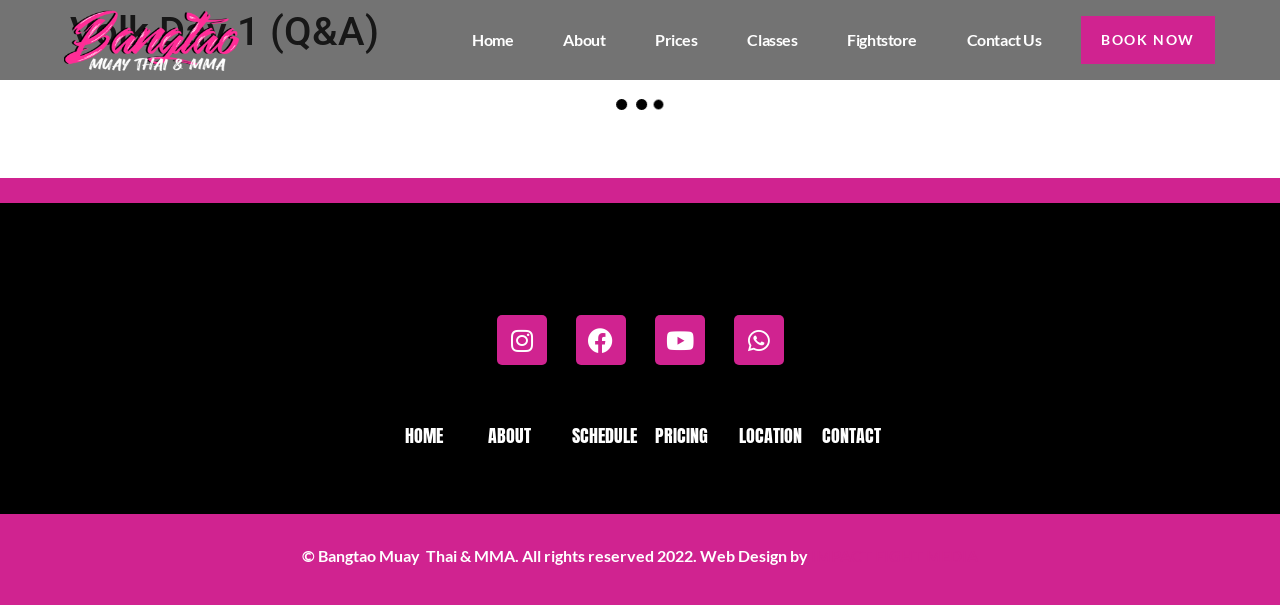

--- FILE ---
content_type: text/html; charset=UTF-8
request_url: https://bangtaomuaythai.com/gallery/volk-day-1-qa/
body_size: 60511
content:
<!doctype html>
<html dir="ltr" lang="en-US" prefix="og: https://ogp.me/ns#">
<head><meta charset="UTF-8"><script>if(navigator.userAgent.match(/MSIE|Internet Explorer/i)||navigator.userAgent.match(/Trident\/7\..*?rv:11/i)){var href=document.location.href;if(!href.match(/[?&]nowprocket/)){if(href.indexOf("?")==-1){if(href.indexOf("#")==-1){document.location.href=href+"?nowprocket=1"}else{document.location.href=href.replace("#","?nowprocket=1#")}}else{if(href.indexOf("#")==-1){document.location.href=href+"&nowprocket=1"}else{document.location.href=href.replace("#","&nowprocket=1#")}}}}</script><script>class RocketLazyLoadScripts{constructor(){this.v="1.2.4",this.triggerEvents=["keydown","mousedown","mousemove","touchmove","touchstart","touchend","wheel"],this.userEventHandler=this._triggerListener.bind(this),this.touchStartHandler=this._onTouchStart.bind(this),this.touchMoveHandler=this._onTouchMove.bind(this),this.touchEndHandler=this._onTouchEnd.bind(this),this.clickHandler=this._onClick.bind(this),this.interceptedClicks=[],window.addEventListener("pageshow",t=>{this.persisted=t.persisted}),window.addEventListener("DOMContentLoaded",()=>{this._preconnect3rdParties()}),this.delayedScripts={normal:[],async:[],defer:[]},this.trash=[],this.allJQueries=[]}_addUserInteractionListener(t){if(document.hidden){t._triggerListener();return}this.triggerEvents.forEach(e=>window.addEventListener(e,t.userEventHandler,{passive:!0})),window.addEventListener("touchstart",t.touchStartHandler,{passive:!0}),window.addEventListener("mousedown",t.touchStartHandler),document.addEventListener("visibilitychange",t.userEventHandler)}_removeUserInteractionListener(){this.triggerEvents.forEach(t=>window.removeEventListener(t,this.userEventHandler,{passive:!0})),document.removeEventListener("visibilitychange",this.userEventHandler)}_onTouchStart(t){"HTML"!==t.target.tagName&&(window.addEventListener("touchend",this.touchEndHandler),window.addEventListener("mouseup",this.touchEndHandler),window.addEventListener("touchmove",this.touchMoveHandler,{passive:!0}),window.addEventListener("mousemove",this.touchMoveHandler),t.target.addEventListener("click",this.clickHandler),this._renameDOMAttribute(t.target,"onclick","rocket-onclick"),this._pendingClickStarted())}_onTouchMove(t){window.removeEventListener("touchend",this.touchEndHandler),window.removeEventListener("mouseup",this.touchEndHandler),window.removeEventListener("touchmove",this.touchMoveHandler,{passive:!0}),window.removeEventListener("mousemove",this.touchMoveHandler),t.target.removeEventListener("click",this.clickHandler),this._renameDOMAttribute(t.target,"rocket-onclick","onclick"),this._pendingClickFinished()}_onTouchEnd(){window.removeEventListener("touchend",this.touchEndHandler),window.removeEventListener("mouseup",this.touchEndHandler),window.removeEventListener("touchmove",this.touchMoveHandler,{passive:!0}),window.removeEventListener("mousemove",this.touchMoveHandler)}_onClick(t){t.target.removeEventListener("click",this.clickHandler),this._renameDOMAttribute(t.target,"rocket-onclick","onclick"),this.interceptedClicks.push(t),t.preventDefault(),t.stopPropagation(),t.stopImmediatePropagation(),this._pendingClickFinished()}_replayClicks(){window.removeEventListener("touchstart",this.touchStartHandler,{passive:!0}),window.removeEventListener("mousedown",this.touchStartHandler),this.interceptedClicks.forEach(t=>{t.target.dispatchEvent(new MouseEvent("click",{view:t.view,bubbles:!0,cancelable:!0}))})}_waitForPendingClicks(){return new Promise(t=>{this._isClickPending?this._pendingClickFinished=t:t()})}_pendingClickStarted(){this._isClickPending=!0}_pendingClickFinished(){this._isClickPending=!1}_renameDOMAttribute(t,e,r){t.hasAttribute&&t.hasAttribute(e)&&(event.target.setAttribute(r,event.target.getAttribute(e)),event.target.removeAttribute(e))}_triggerListener(){this._removeUserInteractionListener(this),"loading"===document.readyState?document.addEventListener("DOMContentLoaded",this._loadEverythingNow.bind(this)):this._loadEverythingNow()}_preconnect3rdParties(){let t=[];document.querySelectorAll("script[type=rocketlazyloadscript][data-rocket-src]").forEach(e=>{let r=e.getAttribute("data-rocket-src");if(r&&0!==r.indexOf("data:")){0===r.indexOf("//")&&(r=location.protocol+r);try{let i=new URL(r).origin;i!==location.origin&&t.push({src:i,crossOrigin:e.crossOrigin||"module"===e.getAttribute("data-rocket-type")})}catch(n){}}}),t=[...new Map(t.map(t=>[JSON.stringify(t),t])).values()],this._batchInjectResourceHints(t,"preconnect")}async _loadEverythingNow(){this.lastBreath=Date.now(),this._delayEventListeners(),this._delayJQueryReady(this),this._handleDocumentWrite(),this._registerAllDelayedScripts(),this._preloadAllScripts(),await this._loadScriptsFromList(this.delayedScripts.normal),await this._loadScriptsFromList(this.delayedScripts.defer),await this._loadScriptsFromList(this.delayedScripts.async);try{await this._triggerDOMContentLoaded(),await this._pendingWebpackRequests(this),await this._triggerWindowLoad()}catch(t){console.error(t)}window.dispatchEvent(new Event("rocket-allScriptsLoaded")),this._waitForPendingClicks().then(()=>{this._replayClicks()}),this._emptyTrash()}_registerAllDelayedScripts(){document.querySelectorAll("script[type=rocketlazyloadscript]").forEach(t=>{t.hasAttribute("data-rocket-src")?t.hasAttribute("async")&&!1!==t.async?this.delayedScripts.async.push(t):t.hasAttribute("defer")&&!1!==t.defer||"module"===t.getAttribute("data-rocket-type")?this.delayedScripts.defer.push(t):this.delayedScripts.normal.push(t):this.delayedScripts.normal.push(t)})}async _transformScript(t){if(await this._littleBreath(),!0===t.noModule&&"noModule"in HTMLScriptElement.prototype){t.setAttribute("data-rocket-status","skipped");return}return new Promise(navigator.userAgent.indexOf("Firefox/")>0||""===navigator.vendor?e=>{let r=document.createElement("script");[...t.attributes].forEach(t=>{let e=t.nodeName;"type"!==e&&("data-rocket-type"===e&&(e="type"),"data-rocket-src"===e&&(e="src"),r.setAttribute(e,t.nodeValue))}),t.text&&(r.text=t.text),r.hasAttribute("src")?(r.addEventListener("load",e),r.addEventListener("error",e)):(r.text=t.text,e());try{t.parentNode.replaceChild(r,t)}catch(i){e()}}:e=>{function r(){t.setAttribute("data-rocket-status","failed"),e()}try{let i=t.getAttribute("data-rocket-type"),n=t.getAttribute("data-rocket-src");i?(t.type=i,t.removeAttribute("data-rocket-type")):t.removeAttribute("type"),t.addEventListener("load",function r(){t.setAttribute("data-rocket-status","executed"),e()}),t.addEventListener("error",r),n?(t.removeAttribute("data-rocket-src"),t.src=n):t.src="data:text/javascript;base64,"+window.btoa(unescape(encodeURIComponent(t.text)))}catch(s){r()}})}async _loadScriptsFromList(t){let e=t.shift();return e&&e.isConnected?(await this._transformScript(e),this._loadScriptsFromList(t)):Promise.resolve()}_preloadAllScripts(){this._batchInjectResourceHints([...this.delayedScripts.normal,...this.delayedScripts.defer,...this.delayedScripts.async],"preload")}_batchInjectResourceHints(t,e){var r=document.createDocumentFragment();t.forEach(t=>{let i=t.getAttribute&&t.getAttribute("data-rocket-src")||t.src;if(i){let n=document.createElement("link");n.href=i,n.rel=e,"preconnect"!==e&&(n.as="script"),t.getAttribute&&"module"===t.getAttribute("data-rocket-type")&&(n.crossOrigin=!0),t.crossOrigin&&(n.crossOrigin=t.crossOrigin),t.integrity&&(n.integrity=t.integrity),r.appendChild(n),this.trash.push(n)}}),document.head.appendChild(r)}_delayEventListeners(){let t={};function e(e,r){!function e(r){!t[r]&&(t[r]={originalFunctions:{add:r.addEventListener,remove:r.removeEventListener},eventsToRewrite:[]},r.addEventListener=function(){arguments[0]=i(arguments[0]),t[r].originalFunctions.add.apply(r,arguments)},r.removeEventListener=function(){arguments[0]=i(arguments[0]),t[r].originalFunctions.remove.apply(r,arguments)});function i(e){return t[r].eventsToRewrite.indexOf(e)>=0?"rocket-"+e:e}}(e),t[e].eventsToRewrite.push(r)}function r(t,e){let r=t[e];Object.defineProperty(t,e,{get:()=>r||function(){},set(i){t["rocket"+e]=r=i}})}e(document,"DOMContentLoaded"),e(window,"DOMContentLoaded"),e(window,"load"),e(window,"pageshow"),e(document,"readystatechange"),r(document,"onreadystatechange"),r(window,"onload"),r(window,"onpageshow")}_delayJQueryReady(t){let e;function r(t){return t.split(" ").map(t=>"load"===t||0===t.indexOf("load.")?"rocket-jquery-load":t).join(" ")}function i(i){if(i&&i.fn&&!t.allJQueries.includes(i)){i.fn.ready=i.fn.init.prototype.ready=function(e){return t.domReadyFired?e.bind(document)(i):document.addEventListener("rocket-DOMContentLoaded",()=>e.bind(document)(i)),i([])};let n=i.fn.on;i.fn.on=i.fn.init.prototype.on=function(){return this[0]===window&&("string"==typeof arguments[0]||arguments[0]instanceof String?arguments[0]=r(arguments[0]):"object"==typeof arguments[0]&&Object.keys(arguments[0]).forEach(t=>{let e=arguments[0][t];delete arguments[0][t],arguments[0][r(t)]=e})),n.apply(this,arguments),this},t.allJQueries.push(i)}e=i}i(window.jQuery),Object.defineProperty(window,"jQuery",{get:()=>e,set(t){i(t)}})}async _pendingWebpackRequests(t){let e=document.querySelector("script[data-webpack]");async function r(){return new Promise(t=>{e.addEventListener("load",t),e.addEventListener("error",t)})}e&&(await r(),await t._requestAnimFrame(),await t._pendingWebpackRequests(t))}async _triggerDOMContentLoaded(){this.domReadyFired=!0,await this._littleBreath(),document.dispatchEvent(new Event("rocket-DOMContentLoaded")),await this._littleBreath(),window.dispatchEvent(new Event("rocket-DOMContentLoaded")),await this._littleBreath(),document.dispatchEvent(new Event("rocket-readystatechange")),await this._littleBreath(),document.rocketonreadystatechange&&document.rocketonreadystatechange()}async _triggerWindowLoad(){await this._littleBreath(),window.dispatchEvent(new Event("rocket-load")),await this._littleBreath(),window.rocketonload&&window.rocketonload(),await this._littleBreath(),this.allJQueries.forEach(t=>t(window).trigger("rocket-jquery-load")),await this._littleBreath();let t=new Event("rocket-pageshow");t.persisted=this.persisted,window.dispatchEvent(t),await this._littleBreath(),window.rocketonpageshow&&window.rocketonpageshow({persisted:this.persisted})}_handleDocumentWrite(){let t=new Map;document.write=document.writeln=function(e){let r=document.currentScript;r||console.error("WPRocket unable to document.write this: "+e);let i=document.createRange(),n=r.parentElement,s=t.get(r);void 0===s&&(s=r.nextSibling,t.set(r,s));let a=document.createDocumentFragment();i.setStart(a,0),a.appendChild(i.createContextualFragment(e)),n.insertBefore(a,s)}}async _littleBreath(){Date.now()-this.lastBreath>45&&(await this._requestAnimFrame(),this.lastBreath=Date.now())}async _requestAnimFrame(){return document.hidden?new Promise(t=>setTimeout(t)):new Promise(t=>requestAnimationFrame(t))}_emptyTrash(){this.trash.forEach(t=>t.remove())}static run(){let t=new RocketLazyLoadScripts;t._addUserInteractionListener(t)}}RocketLazyLoadScripts.run();</script>
	
	<meta name="viewport" content="width=device-width, initial-scale=1">
	<link rel="profile" href="https://gmpg.org/xfn/11">
	<title>Volk Day 1 (Q&amp;A) - Bangtao Muay Thai and MMA</title>
<link rel="preload" as="font" href="https://bangtaomuaythai.com/wp-content/uploads/2022/09/Hey-August-1.ttf" crossorigin>
	<style>img:is([sizes="auto" i], [sizes^="auto," i]) { contain-intrinsic-size: 3000px 1500px }</style>
	
		<!-- All in One SEO 4.9.3 - aioseo.com -->
	<meta name="robots" content="max-image-preview:large" />
	<meta name="author" content="Lewis Wilson"/>
	<link rel="canonical" href="https://bangtaomuaythai.com/gallery/volk-day-1-qa/" />
	<meta name="generator" content="All in One SEO (AIOSEO) 4.9.3" />
		<meta property="og:locale" content="en_US" />
		<meta property="og:site_name" content="Bangtao Muay Thai and MMA - Train Muay Thai, MMA and BJJ in Phuket, Thailand" />
		<meta property="og:type" content="article" />
		<meta property="og:title" content="Volk Day 1 (Q&amp;A) - Bangtao Muay Thai and MMA" />
		<meta property="og:url" content="https://bangtaomuaythai.com/gallery/volk-day-1-qa/" />
		<meta property="og:image" content="https://i0.wp.com/bangtaomuaythai.com/wp-content/uploads/2022/10/websote-logo-test.png?fit=250100&#038;ssl=1" />
		<meta property="og:image:secure_url" content="https://i0.wp.com/bangtaomuaythai.com/wp-content/uploads/2022/10/websote-logo-test.png?fit=250100&#038;ssl=1" />
		<meta property="article:published_time" content="2024-05-28T02:33:53+00:00" />
		<meta property="article:modified_time" content="2024-05-28T02:33:53+00:00" />
		<meta name="twitter:card" content="summary_large_image" />
		<meta name="twitter:title" content="Volk Day 1 (Q&amp;A) - Bangtao Muay Thai and MMA" />
		<meta name="twitter:image" content="https://i0.wp.com/bangtaomuaythai.com/wp-content/uploads/2022/10/websote-logo-test.png?fit=250100&amp;ssl=1" />
		<script type="application/ld+json" class="aioseo-schema">
			{"@context":"https:\/\/schema.org","@graph":[{"@type":"BreadcrumbList","@id":"https:\/\/bangtaomuaythai.com\/gallery\/volk-day-1-qa\/#breadcrumblist","itemListElement":[{"@type":"ListItem","@id":"https:\/\/bangtaomuaythai.com#listItem","position":1,"name":"Home","item":"https:\/\/bangtaomuaythai.com","nextItem":{"@type":"ListItem","@id":"https:\/\/bangtaomuaythai.com\/gallery\/volk-day-1-qa\/#listItem","name":"Volk Day 1 (Q&#038;A)"}},{"@type":"ListItem","@id":"https:\/\/bangtaomuaythai.com\/gallery\/volk-day-1-qa\/#listItem","position":2,"name":"Volk Day 1 (Q&#038;A)","previousItem":{"@type":"ListItem","@id":"https:\/\/bangtaomuaythai.com#listItem","name":"Home"}}]},{"@type":"Organization","@id":"https:\/\/bangtaomuaythai.com\/#organization","name":"Bangtao Muay Thai and MMA","description":"Train Muay Thai, MMA and BJJ in Phuket, Thailand","url":"https:\/\/bangtaomuaythai.com\/"},{"@type":"Person","@id":"https:\/\/bangtaomuaythai.com\/author\/lewis\/#author","url":"https:\/\/bangtaomuaythai.com\/author\/lewis\/","name":"Lewis Wilson","image":{"@type":"ImageObject","@id":"https:\/\/bangtaomuaythai.com\/gallery\/volk-day-1-qa\/#authorImage","url":"https:\/\/secure.gravatar.com\/avatar\/1416e60243c00990b153805a0abb7efab30d22150af035ff259bdcd4fee8ab02?s=96&d=mm&r=g","width":96,"height":96,"caption":"Lewis Wilson"}},{"@type":"WebPage","@id":"https:\/\/bangtaomuaythai.com\/gallery\/volk-day-1-qa\/#webpage","url":"https:\/\/bangtaomuaythai.com\/gallery\/volk-day-1-qa\/","name":"Volk Day 1 (Q&A) - Bangtao Muay Thai and MMA","inLanguage":"en-US","isPartOf":{"@id":"https:\/\/bangtaomuaythai.com\/#website"},"breadcrumb":{"@id":"https:\/\/bangtaomuaythai.com\/gallery\/volk-day-1-qa\/#breadcrumblist"},"author":{"@id":"https:\/\/bangtaomuaythai.com\/author\/lewis\/#author"},"creator":{"@id":"https:\/\/bangtaomuaythai.com\/author\/lewis\/#author"},"datePublished":"2024-05-28T02:33:53+00:00","dateModified":"2024-05-28T02:33:53+00:00"},{"@type":"WebSite","@id":"https:\/\/bangtaomuaythai.com\/#website","url":"https:\/\/bangtaomuaythai.com\/","name":"Bangtao Muay Thai and MMA","description":"Train Muay Thai, MMA and BJJ in Phuket, Thailand","inLanguage":"en-US","publisher":{"@id":"https:\/\/bangtaomuaythai.com\/#organization"}}]}
		</script>
		<!-- All in One SEO -->

<script type="rocketlazyloadscript">window._wca = window._wca || [];</script>
<link rel='dns-prefetch' href='//stats.wp.com' />

<link rel='preconnect' href='//i0.wp.com' />
<link rel='preconnect' href='//c0.wp.com' />
<link rel="alternate" type="application/rss+xml" title="Bangtao Muay Thai and MMA &raquo; Feed" href="https://bangtaomuaythai.com/feed/" />
<link rel="alternate" type="application/rss+xml" title="Bangtao Muay Thai and MMA &raquo; Comments Feed" href="https://bangtaomuaythai.com/comments/feed/" />
		<!-- This site uses the Google Analytics by MonsterInsights plugin v9.11.1 - Using Analytics tracking - https://www.monsterinsights.com/ -->
							<script type="rocketlazyloadscript" data-rocket-src="//www.googletagmanager.com/gtag/js?id=G-DPTXST8BQY"  data-cfasync="false" data-wpfc-render="false" async></script>
			<script type="rocketlazyloadscript" data-cfasync="false" data-wpfc-render="false">
				var mi_version = '9.11.1';
				var mi_track_user = true;
				var mi_no_track_reason = '';
								var MonsterInsightsDefaultLocations = {"page_location":"https:\/\/bangtaomuaythai.com\/gallery\/volk-day-1-qa\/"};
								if ( typeof MonsterInsightsPrivacyGuardFilter === 'function' ) {
					var MonsterInsightsLocations = (typeof MonsterInsightsExcludeQuery === 'object') ? MonsterInsightsPrivacyGuardFilter( MonsterInsightsExcludeQuery ) : MonsterInsightsPrivacyGuardFilter( MonsterInsightsDefaultLocations );
				} else {
					var MonsterInsightsLocations = (typeof MonsterInsightsExcludeQuery === 'object') ? MonsterInsightsExcludeQuery : MonsterInsightsDefaultLocations;
				}

								var disableStrs = [
										'ga-disable-G-DPTXST8BQY',
									];

				/* Function to detect opted out users */
				function __gtagTrackerIsOptedOut() {
					for (var index = 0; index < disableStrs.length; index++) {
						if (document.cookie.indexOf(disableStrs[index] + '=true') > -1) {
							return true;
						}
					}

					return false;
				}

				/* Disable tracking if the opt-out cookie exists. */
				if (__gtagTrackerIsOptedOut()) {
					for (var index = 0; index < disableStrs.length; index++) {
						window[disableStrs[index]] = true;
					}
				}

				/* Opt-out function */
				function __gtagTrackerOptout() {
					for (var index = 0; index < disableStrs.length; index++) {
						document.cookie = disableStrs[index] + '=true; expires=Thu, 31 Dec 2099 23:59:59 UTC; path=/';
						window[disableStrs[index]] = true;
					}
				}

				if ('undefined' === typeof gaOptout) {
					function gaOptout() {
						__gtagTrackerOptout();
					}
				}
								window.dataLayer = window.dataLayer || [];

				window.MonsterInsightsDualTracker = {
					helpers: {},
					trackers: {},
				};
				if (mi_track_user) {
					function __gtagDataLayer() {
						dataLayer.push(arguments);
					}

					function __gtagTracker(type, name, parameters) {
						if (!parameters) {
							parameters = {};
						}

						if (parameters.send_to) {
							__gtagDataLayer.apply(null, arguments);
							return;
						}

						if (type === 'event') {
														parameters.send_to = monsterinsights_frontend.v4_id;
							var hookName = name;
							if (typeof parameters['event_category'] !== 'undefined') {
								hookName = parameters['event_category'] + ':' + name;
							}

							if (typeof MonsterInsightsDualTracker.trackers[hookName] !== 'undefined') {
								MonsterInsightsDualTracker.trackers[hookName](parameters);
							} else {
								__gtagDataLayer('event', name, parameters);
							}
							
						} else {
							__gtagDataLayer.apply(null, arguments);
						}
					}

					__gtagTracker('js', new Date());
					__gtagTracker('set', {
						'developer_id.dZGIzZG': true,
											});
					if ( MonsterInsightsLocations.page_location ) {
						__gtagTracker('set', MonsterInsightsLocations);
					}
										__gtagTracker('config', 'G-DPTXST8BQY', {"forceSSL":"true","link_attribution":"true"} );
										window.gtag = __gtagTracker;										(function () {
						/* https://developers.google.com/analytics/devguides/collection/analyticsjs/ */
						/* ga and __gaTracker compatibility shim. */
						var noopfn = function () {
							return null;
						};
						var newtracker = function () {
							return new Tracker();
						};
						var Tracker = function () {
							return null;
						};
						var p = Tracker.prototype;
						p.get = noopfn;
						p.set = noopfn;
						p.send = function () {
							var args = Array.prototype.slice.call(arguments);
							args.unshift('send');
							__gaTracker.apply(null, args);
						};
						var __gaTracker = function () {
							var len = arguments.length;
							if (len === 0) {
								return;
							}
							var f = arguments[len - 1];
							if (typeof f !== 'object' || f === null || typeof f.hitCallback !== 'function') {
								if ('send' === arguments[0]) {
									var hitConverted, hitObject = false, action;
									if ('event' === arguments[1]) {
										if ('undefined' !== typeof arguments[3]) {
											hitObject = {
												'eventAction': arguments[3],
												'eventCategory': arguments[2],
												'eventLabel': arguments[4],
												'value': arguments[5] ? arguments[5] : 1,
											}
										}
									}
									if ('pageview' === arguments[1]) {
										if ('undefined' !== typeof arguments[2]) {
											hitObject = {
												'eventAction': 'page_view',
												'page_path': arguments[2],
											}
										}
									}
									if (typeof arguments[2] === 'object') {
										hitObject = arguments[2];
									}
									if (typeof arguments[5] === 'object') {
										Object.assign(hitObject, arguments[5]);
									}
									if ('undefined' !== typeof arguments[1].hitType) {
										hitObject = arguments[1];
										if ('pageview' === hitObject.hitType) {
											hitObject.eventAction = 'page_view';
										}
									}
									if (hitObject) {
										action = 'timing' === arguments[1].hitType ? 'timing_complete' : hitObject.eventAction;
										hitConverted = mapArgs(hitObject);
										__gtagTracker('event', action, hitConverted);
									}
								}
								return;
							}

							function mapArgs(args) {
								var arg, hit = {};
								var gaMap = {
									'eventCategory': 'event_category',
									'eventAction': 'event_action',
									'eventLabel': 'event_label',
									'eventValue': 'event_value',
									'nonInteraction': 'non_interaction',
									'timingCategory': 'event_category',
									'timingVar': 'name',
									'timingValue': 'value',
									'timingLabel': 'event_label',
									'page': 'page_path',
									'location': 'page_location',
									'title': 'page_title',
									'referrer' : 'page_referrer',
								};
								for (arg in args) {
																		if (!(!args.hasOwnProperty(arg) || !gaMap.hasOwnProperty(arg))) {
										hit[gaMap[arg]] = args[arg];
									} else {
										hit[arg] = args[arg];
									}
								}
								return hit;
							}

							try {
								f.hitCallback();
							} catch (ex) {
							}
						};
						__gaTracker.create = newtracker;
						__gaTracker.getByName = newtracker;
						__gaTracker.getAll = function () {
							return [];
						};
						__gaTracker.remove = noopfn;
						__gaTracker.loaded = true;
						window['__gaTracker'] = __gaTracker;
					})();
									} else {
										console.log("");
					(function () {
						function __gtagTracker() {
							return null;
						}

						window['__gtagTracker'] = __gtagTracker;
						window['gtag'] = __gtagTracker;
					})();
									}
			</script>
							<!-- / Google Analytics by MonsterInsights -->
		<link rel='stylesheet' id='jetpack_related-posts-css' href='https://c0.wp.com/p/jetpack/15.4/modules/related-posts/related-posts.css' media='all' />
<style id='wp-emoji-styles-inline-css'>

	img.wp-smiley, img.emoji {
		display: inline !important;
		border: none !important;
		box-shadow: none !important;
		height: 1em !important;
		width: 1em !important;
		margin: 0 0.07em !important;
		vertical-align: -0.1em !important;
		background: none !important;
		padding: 0 !important;
	}
</style>
<link rel='stylesheet' id='wp-block-library-css' href='https://c0.wp.com/c/6.8.3/wp-includes/css/dist/block-library/style.min.css' media='all' />
<link rel='stylesheet' id='aioseo/css/src/vue/standalone/blocks/table-of-contents/global.scss-css' href='https://bangtaomuaythai.com/wp-content/plugins/all-in-one-seo-pack/dist/Lite/assets/css/table-of-contents/global.e90f6d47.css?ver=4.9.3' media='all' />
<link rel='stylesheet' id='mediaelement-css' href='https://c0.wp.com/c/6.8.3/wp-includes/js/mediaelement/mediaelementplayer-legacy.min.css' media='all' />
<link rel='stylesheet' id='wp-mediaelement-css' href='https://c0.wp.com/c/6.8.3/wp-includes/js/mediaelement/wp-mediaelement.min.css' media='all' />
<style id='jetpack-sharing-buttons-style-inline-css'>
.jetpack-sharing-buttons__services-list{display:flex;flex-direction:row;flex-wrap:wrap;gap:0;list-style-type:none;margin:5px;padding:0}.jetpack-sharing-buttons__services-list.has-small-icon-size{font-size:12px}.jetpack-sharing-buttons__services-list.has-normal-icon-size{font-size:16px}.jetpack-sharing-buttons__services-list.has-large-icon-size{font-size:24px}.jetpack-sharing-buttons__services-list.has-huge-icon-size{font-size:36px}@media print{.jetpack-sharing-buttons__services-list{display:none!important}}.editor-styles-wrapper .wp-block-jetpack-sharing-buttons{gap:0;padding-inline-start:0}ul.jetpack-sharing-buttons__services-list.has-background{padding:1.25em 2.375em}
</style>
<style id='global-styles-inline-css'>
:root{--wp--preset--aspect-ratio--square: 1;--wp--preset--aspect-ratio--4-3: 4/3;--wp--preset--aspect-ratio--3-4: 3/4;--wp--preset--aspect-ratio--3-2: 3/2;--wp--preset--aspect-ratio--2-3: 2/3;--wp--preset--aspect-ratio--16-9: 16/9;--wp--preset--aspect-ratio--9-16: 9/16;--wp--preset--color--black: #000000;--wp--preset--color--cyan-bluish-gray: #abb8c3;--wp--preset--color--white: #ffffff;--wp--preset--color--pale-pink: #f78da7;--wp--preset--color--vivid-red: #cf2e2e;--wp--preset--color--luminous-vivid-orange: #ff6900;--wp--preset--color--luminous-vivid-amber: #fcb900;--wp--preset--color--light-green-cyan: #7bdcb5;--wp--preset--color--vivid-green-cyan: #00d084;--wp--preset--color--pale-cyan-blue: #8ed1fc;--wp--preset--color--vivid-cyan-blue: #0693e3;--wp--preset--color--vivid-purple: #9b51e0;--wp--preset--gradient--vivid-cyan-blue-to-vivid-purple: linear-gradient(135deg,rgba(6,147,227,1) 0%,rgb(155,81,224) 100%);--wp--preset--gradient--light-green-cyan-to-vivid-green-cyan: linear-gradient(135deg,rgb(122,220,180) 0%,rgb(0,208,130) 100%);--wp--preset--gradient--luminous-vivid-amber-to-luminous-vivid-orange: linear-gradient(135deg,rgba(252,185,0,1) 0%,rgba(255,105,0,1) 100%);--wp--preset--gradient--luminous-vivid-orange-to-vivid-red: linear-gradient(135deg,rgba(255,105,0,1) 0%,rgb(207,46,46) 100%);--wp--preset--gradient--very-light-gray-to-cyan-bluish-gray: linear-gradient(135deg,rgb(238,238,238) 0%,rgb(169,184,195) 100%);--wp--preset--gradient--cool-to-warm-spectrum: linear-gradient(135deg,rgb(74,234,220) 0%,rgb(151,120,209) 20%,rgb(207,42,186) 40%,rgb(238,44,130) 60%,rgb(251,105,98) 80%,rgb(254,248,76) 100%);--wp--preset--gradient--blush-light-purple: linear-gradient(135deg,rgb(255,206,236) 0%,rgb(152,150,240) 100%);--wp--preset--gradient--blush-bordeaux: linear-gradient(135deg,rgb(254,205,165) 0%,rgb(254,45,45) 50%,rgb(107,0,62) 100%);--wp--preset--gradient--luminous-dusk: linear-gradient(135deg,rgb(255,203,112) 0%,rgb(199,81,192) 50%,rgb(65,88,208) 100%);--wp--preset--gradient--pale-ocean: linear-gradient(135deg,rgb(255,245,203) 0%,rgb(182,227,212) 50%,rgb(51,167,181) 100%);--wp--preset--gradient--electric-grass: linear-gradient(135deg,rgb(202,248,128) 0%,rgb(113,206,126) 100%);--wp--preset--gradient--midnight: linear-gradient(135deg,rgb(2,3,129) 0%,rgb(40,116,252) 100%);--wp--preset--font-size--small: 13px;--wp--preset--font-size--medium: 20px;--wp--preset--font-size--large: 36px;--wp--preset--font-size--x-large: 42px;--wp--preset--font-family--quicksilver: quicksilver;--wp--preset--spacing--20: 0.44rem;--wp--preset--spacing--30: 0.67rem;--wp--preset--spacing--40: 1rem;--wp--preset--spacing--50: 1.5rem;--wp--preset--spacing--60: 2.25rem;--wp--preset--spacing--70: 3.38rem;--wp--preset--spacing--80: 5.06rem;--wp--preset--shadow--natural: 6px 6px 9px rgba(0, 0, 0, 0.2);--wp--preset--shadow--deep: 12px 12px 50px rgba(0, 0, 0, 0.4);--wp--preset--shadow--sharp: 6px 6px 0px rgba(0, 0, 0, 0.2);--wp--preset--shadow--outlined: 6px 6px 0px -3px rgba(255, 255, 255, 1), 6px 6px rgba(0, 0, 0, 1);--wp--preset--shadow--crisp: 6px 6px 0px rgba(0, 0, 0, 1);}:root { --wp--style--global--content-size: 800px;--wp--style--global--wide-size: 1200px; }:where(body) { margin: 0; }.wp-site-blocks > .alignleft { float: left; margin-right: 2em; }.wp-site-blocks > .alignright { float: right; margin-left: 2em; }.wp-site-blocks > .aligncenter { justify-content: center; margin-left: auto; margin-right: auto; }:where(.wp-site-blocks) > * { margin-block-start: 24px; margin-block-end: 0; }:where(.wp-site-blocks) > :first-child { margin-block-start: 0; }:where(.wp-site-blocks) > :last-child { margin-block-end: 0; }:root { --wp--style--block-gap: 24px; }:root :where(.is-layout-flow) > :first-child{margin-block-start: 0;}:root :where(.is-layout-flow) > :last-child{margin-block-end: 0;}:root :where(.is-layout-flow) > *{margin-block-start: 24px;margin-block-end: 0;}:root :where(.is-layout-constrained) > :first-child{margin-block-start: 0;}:root :where(.is-layout-constrained) > :last-child{margin-block-end: 0;}:root :where(.is-layout-constrained) > *{margin-block-start: 24px;margin-block-end: 0;}:root :where(.is-layout-flex){gap: 24px;}:root :where(.is-layout-grid){gap: 24px;}.is-layout-flow > .alignleft{float: left;margin-inline-start: 0;margin-inline-end: 2em;}.is-layout-flow > .alignright{float: right;margin-inline-start: 2em;margin-inline-end: 0;}.is-layout-flow > .aligncenter{margin-left: auto !important;margin-right: auto !important;}.is-layout-constrained > .alignleft{float: left;margin-inline-start: 0;margin-inline-end: 2em;}.is-layout-constrained > .alignright{float: right;margin-inline-start: 2em;margin-inline-end: 0;}.is-layout-constrained > .aligncenter{margin-left: auto !important;margin-right: auto !important;}.is-layout-constrained > :where(:not(.alignleft):not(.alignright):not(.alignfull)){max-width: var(--wp--style--global--content-size);margin-left: auto !important;margin-right: auto !important;}.is-layout-constrained > .alignwide{max-width: var(--wp--style--global--wide-size);}body .is-layout-flex{display: flex;}.is-layout-flex{flex-wrap: wrap;align-items: center;}.is-layout-flex > :is(*, div){margin: 0;}body .is-layout-grid{display: grid;}.is-layout-grid > :is(*, div){margin: 0;}body{padding-top: 0px;padding-right: 0px;padding-bottom: 0px;padding-left: 0px;}a:where(:not(.wp-element-button)){text-decoration: underline;}:root :where(.wp-element-button, .wp-block-button__link){background-color: #32373c;border-width: 0;color: #fff;font-family: inherit;font-size: inherit;line-height: inherit;padding: calc(0.667em + 2px) calc(1.333em + 2px);text-decoration: none;}.has-black-color{color: var(--wp--preset--color--black) !important;}.has-cyan-bluish-gray-color{color: var(--wp--preset--color--cyan-bluish-gray) !important;}.has-white-color{color: var(--wp--preset--color--white) !important;}.has-pale-pink-color{color: var(--wp--preset--color--pale-pink) !important;}.has-vivid-red-color{color: var(--wp--preset--color--vivid-red) !important;}.has-luminous-vivid-orange-color{color: var(--wp--preset--color--luminous-vivid-orange) !important;}.has-luminous-vivid-amber-color{color: var(--wp--preset--color--luminous-vivid-amber) !important;}.has-light-green-cyan-color{color: var(--wp--preset--color--light-green-cyan) !important;}.has-vivid-green-cyan-color{color: var(--wp--preset--color--vivid-green-cyan) !important;}.has-pale-cyan-blue-color{color: var(--wp--preset--color--pale-cyan-blue) !important;}.has-vivid-cyan-blue-color{color: var(--wp--preset--color--vivid-cyan-blue) !important;}.has-vivid-purple-color{color: var(--wp--preset--color--vivid-purple) !important;}.has-black-background-color{background-color: var(--wp--preset--color--black) !important;}.has-cyan-bluish-gray-background-color{background-color: var(--wp--preset--color--cyan-bluish-gray) !important;}.has-white-background-color{background-color: var(--wp--preset--color--white) !important;}.has-pale-pink-background-color{background-color: var(--wp--preset--color--pale-pink) !important;}.has-vivid-red-background-color{background-color: var(--wp--preset--color--vivid-red) !important;}.has-luminous-vivid-orange-background-color{background-color: var(--wp--preset--color--luminous-vivid-orange) !important;}.has-luminous-vivid-amber-background-color{background-color: var(--wp--preset--color--luminous-vivid-amber) !important;}.has-light-green-cyan-background-color{background-color: var(--wp--preset--color--light-green-cyan) !important;}.has-vivid-green-cyan-background-color{background-color: var(--wp--preset--color--vivid-green-cyan) !important;}.has-pale-cyan-blue-background-color{background-color: var(--wp--preset--color--pale-cyan-blue) !important;}.has-vivid-cyan-blue-background-color{background-color: var(--wp--preset--color--vivid-cyan-blue) !important;}.has-vivid-purple-background-color{background-color: var(--wp--preset--color--vivid-purple) !important;}.has-black-border-color{border-color: var(--wp--preset--color--black) !important;}.has-cyan-bluish-gray-border-color{border-color: var(--wp--preset--color--cyan-bluish-gray) !important;}.has-white-border-color{border-color: var(--wp--preset--color--white) !important;}.has-pale-pink-border-color{border-color: var(--wp--preset--color--pale-pink) !important;}.has-vivid-red-border-color{border-color: var(--wp--preset--color--vivid-red) !important;}.has-luminous-vivid-orange-border-color{border-color: var(--wp--preset--color--luminous-vivid-orange) !important;}.has-luminous-vivid-amber-border-color{border-color: var(--wp--preset--color--luminous-vivid-amber) !important;}.has-light-green-cyan-border-color{border-color: var(--wp--preset--color--light-green-cyan) !important;}.has-vivid-green-cyan-border-color{border-color: var(--wp--preset--color--vivid-green-cyan) !important;}.has-pale-cyan-blue-border-color{border-color: var(--wp--preset--color--pale-cyan-blue) !important;}.has-vivid-cyan-blue-border-color{border-color: var(--wp--preset--color--vivid-cyan-blue) !important;}.has-vivid-purple-border-color{border-color: var(--wp--preset--color--vivid-purple) !important;}.has-vivid-cyan-blue-to-vivid-purple-gradient-background{background: var(--wp--preset--gradient--vivid-cyan-blue-to-vivid-purple) !important;}.has-light-green-cyan-to-vivid-green-cyan-gradient-background{background: var(--wp--preset--gradient--light-green-cyan-to-vivid-green-cyan) !important;}.has-luminous-vivid-amber-to-luminous-vivid-orange-gradient-background{background: var(--wp--preset--gradient--luminous-vivid-amber-to-luminous-vivid-orange) !important;}.has-luminous-vivid-orange-to-vivid-red-gradient-background{background: var(--wp--preset--gradient--luminous-vivid-orange-to-vivid-red) !important;}.has-very-light-gray-to-cyan-bluish-gray-gradient-background{background: var(--wp--preset--gradient--very-light-gray-to-cyan-bluish-gray) !important;}.has-cool-to-warm-spectrum-gradient-background{background: var(--wp--preset--gradient--cool-to-warm-spectrum) !important;}.has-blush-light-purple-gradient-background{background: var(--wp--preset--gradient--blush-light-purple) !important;}.has-blush-bordeaux-gradient-background{background: var(--wp--preset--gradient--blush-bordeaux) !important;}.has-luminous-dusk-gradient-background{background: var(--wp--preset--gradient--luminous-dusk) !important;}.has-pale-ocean-gradient-background{background: var(--wp--preset--gradient--pale-ocean) !important;}.has-electric-grass-gradient-background{background: var(--wp--preset--gradient--electric-grass) !important;}.has-midnight-gradient-background{background: var(--wp--preset--gradient--midnight) !important;}.has-small-font-size{font-size: var(--wp--preset--font-size--small) !important;}.has-medium-font-size{font-size: var(--wp--preset--font-size--medium) !important;}.has-large-font-size{font-size: var(--wp--preset--font-size--large) !important;}.has-x-large-font-size{font-size: var(--wp--preset--font-size--x-large) !important;}.has-quicksilver-font-family{font-family: var(--wp--preset--font-family--quicksilver) !important;}
:root :where(.wp-block-pullquote){font-size: 1.5em;line-height: 1.6;}
</style>
<link rel='stylesheet' id='fgf-frontend-css' href='https://bangtaomuaythai.com/wp-content/plugins/free-gifts-for-woocommerce/assets/css/frontend.css?ver=12.5.0' media='all' />
<link rel='stylesheet' id='owl-carousel-css' href='https://bangtaomuaythai.com/wp-content/plugins/free-gifts-for-woocommerce/assets/css/owl.carousel.min.css?ver=12.5.0' media='all' />
<link rel='stylesheet' id='fgf-owl-carousel-css' href='https://bangtaomuaythai.com/wp-content/plugins/free-gifts-for-woocommerce/assets/css/owl-carousel-enhanced.css?ver=12.5.0' media='all' />
<link rel='stylesheet' id='lightcase-css' href='https://bangtaomuaythai.com/wp-content/plugins/free-gifts-for-woocommerce/assets/css/lightcase.min.css?ver=12.5.0' media='all' />
<link rel='stylesheet' id='uaf_client_css-css' href='https://bangtaomuaythai.com/wp-content/uploads/useanyfont/uaf.css?ver=1765169176' media='all' />
<link rel='stylesheet' id='woocommerce-layout-css' href='https://c0.wp.com/p/woocommerce/10.4.3/assets/css/woocommerce-layout.css' media='all' />
<style id='woocommerce-layout-inline-css'>

	.infinite-scroll .woocommerce-pagination {
		display: none;
	}
</style>
<link rel='stylesheet' id='woocommerce-smallscreen-css' href='https://c0.wp.com/p/woocommerce/10.4.3/assets/css/woocommerce-smallscreen.css' media='only screen and (max-width: 768px)' />
<link rel='stylesheet' id='woocommerce-general-css' href='https://c0.wp.com/p/woocommerce/10.4.3/assets/css/woocommerce.css' media='all' />
<style id='woocommerce-inline-inline-css'>
.woocommerce form .form-row .required { visibility: visible; }
</style>
<link rel='stylesheet' id='affwp-forms-css' href='https://bangtaomuaythai.com/wp-content/plugins/affiliate-wp/assets/css/forms.min.css?ver=2.30.2' media='all' />
<link rel='stylesheet' id='qi-addons-for-elementor-grid-style-css' href='https://bangtaomuaythai.com/wp-content/plugins/qi-addons-for-elementor/assets/css/grid.min.css?ver=1.9.5' media='all' />
<link rel='stylesheet' id='qi-addons-for-elementor-helper-parts-style-css' href='https://bangtaomuaythai.com/wp-content/plugins/qi-addons-for-elementor/assets/css/helper-parts.min.css?ver=1.9.5' media='all' />
<link rel='stylesheet' id='qi-addons-for-elementor-style-css' href='https://bangtaomuaythai.com/wp-content/plugins/qi-addons-for-elementor/assets/css/main.min.css?ver=1.9.5' media='all' />
<link rel='stylesheet' id='hello-elementor-css' href='https://bangtaomuaythai.com/wp-content/themes/hello-elementor/style.min.css?ver=3.3.0' media='all' />
<link rel='stylesheet' id='hello-elementor-theme-style-css' href='https://bangtaomuaythai.com/wp-content/themes/hello-elementor/theme.min.css?ver=3.3.0' media='all' />
<link rel='stylesheet' id='hello-elementor-header-footer-css' href='https://bangtaomuaythai.com/wp-content/themes/hello-elementor/header-footer.min.css?ver=3.3.0' media='all' />
<link rel='stylesheet' id='elementor-frontend-css' href='https://bangtaomuaythai.com/wp-content/uploads/elementor/css/custom-frontend.min.css?ver=1769132902' media='all' />
<link rel='stylesheet' id='elementor-post-5-css' href='https://bangtaomuaythai.com/wp-content/uploads/elementor/css/post-5.css?ver=1769132903' media='all' />
<link rel='stylesheet' id='widget-image-css' href='https://bangtaomuaythai.com/wp-content/plugins/elementor/assets/css/widget-image.min.css?ver=3.34.2' media='all' />
<link rel='stylesheet' id='widget-nav-menu-css' href='https://bangtaomuaythai.com/wp-content/uploads/elementor/css/custom-pro-widget-nav-menu.min.css?ver=1769132902' media='all' />
<link rel='stylesheet' id='e-sticky-css' href='https://bangtaomuaythai.com/wp-content/plugins/elementor-pro/assets/css/modules/sticky.min.css?ver=3.34.2' media='all' />
<link rel='stylesheet' id='widget-spacer-css' href='https://bangtaomuaythai.com/wp-content/plugins/elementor/assets/css/widget-spacer.min.css?ver=3.34.2' media='all' />
<link rel='stylesheet' id='widget-social-icons-css' href='https://bangtaomuaythai.com/wp-content/plugins/elementor/assets/css/widget-social-icons.min.css?ver=3.34.2' media='all' />
<link rel='stylesheet' id='e-apple-webkit-css' href='https://bangtaomuaythai.com/wp-content/uploads/elementor/css/custom-apple-webkit.min.css?ver=1769132902' media='all' />
<link rel='stylesheet' id='elementor-icons-css' href='https://bangtaomuaythai.com/wp-content/plugins/elementor/assets/lib/eicons/css/elementor-icons.min.css?ver=5.46.0' media='all' />
<link rel='stylesheet' id='elementor-post-8503-css' href='https://bangtaomuaythai.com/wp-content/uploads/elementor/css/post-8503.css?ver=1769132904' media='all' />
<link rel='stylesheet' id='elementor-post-7756-css' href='https://bangtaomuaythai.com/wp-content/uploads/elementor/css/post-7756.css?ver=1769132904' media='all' />
<link rel='stylesheet' id='pmw-public-elementor-fix-css' href='https://bangtaomuaythai.com/wp-content/plugins/woocommerce-google-adwords-conversion-tracking-tag/css/public/elementor-fix.css?ver=1.54.1' media='all' />
<link rel='stylesheet' id='mpc-pro-frontend-css' href='https://bangtaomuaythai.com/wp-content/plugins/multiple-products-to-cart-for-woocommerce-pro/assets/frontend.css?ver=3.0.5' media='all' />
<link rel='stylesheet' id='mpc-frontend-css' href='https://bangtaomuaythai.com/wp-content/plugins/multiple-products-to-cart-for-woocommerce/assets/frontend.css?ver=7.5.4' media='all' />
<style id='mpc-frontend-inline-css'>

				.mpc-wrap thead tr th, .mpc-pagenumbers span.current, .mpc-fixed-header table thead tr th{
					background: #535353;
					color: #ffffff;
				}
				td.mpc-product-image, .mpcp-gallery, table.mpc-wrap img{
					width: 90px;
				}
			.mpc-container .mpc-product-title a{font-size: 16px;text-decoration: underline; }
				@media screen and (max-width: 767px) {
					table.mpc-wrap tbody tr{
						min-height: 107px;
					}
					table.mpc-wrap tbody tr:has(.gallery-item){
						min-height: 157px;
					}
					#content table.mpc-wrap tbody tr td, #main-content table.mpc-wrap tbody tr td, #brx-content table.mpc-wrap tbody tr td, #main table.mpc-wrap tbody tr td, main table.mpc-wrap tbody tr td{
						padding-left: 103px;
					}
				}
			
</style>
<link rel='stylesheet' id='swiper-css' href='https://bangtaomuaythai.com/wp-content/plugins/qi-addons-for-elementor/assets/plugins/swiper/8.4.5/swiper.min.css?ver=8.4.5' media='all' />
<link rel='stylesheet' id='ekit-widget-styles-css' href='https://bangtaomuaythai.com/wp-content/plugins/elementskit-lite/widgets/init/assets/css/widget-styles.css?ver=3.7.8' media='all' />
<link rel='stylesheet' id='ekit-widget-styles-pro-css' href='https://bangtaomuaythai.com/wp-content/plugins/elementskit/widgets/init/assets/css/widget-styles-pro.css?ver=4.2.1' media='all' />
<link rel='stylesheet' id='ekit-responsive-css' href='https://bangtaomuaythai.com/wp-content/plugins/elementskit-lite/widgets/init/assets/css/responsive.css?ver=3.7.8' media='all' />
<style id='rocket-lazyload-inline-css'>
.rll-youtube-player{position:relative;padding-bottom:56.23%;height:0;overflow:hidden;max-width:100%;}.rll-youtube-player:focus-within{outline: 2px solid currentColor;outline-offset: 5px;}.rll-youtube-player iframe{position:absolute;top:0;left:0;width:100%;height:100%;z-index:100;background:0 0}.rll-youtube-player img{bottom:0;display:block;left:0;margin:auto;max-width:100%;width:100%;position:absolute;right:0;top:0;border:none;height:auto;-webkit-transition:.4s all;-moz-transition:.4s all;transition:.4s all}.rll-youtube-player img:hover{-webkit-filter:brightness(75%)}.rll-youtube-player .play{height:100%;width:100%;left:0;top:0;position:absolute;background:url(https://bangtaomuaythai.com/wp-content/plugins/wp-rocket/assets/img/youtube.png) no-repeat center;background-color: transparent !important;cursor:pointer;border:none;}.wp-embed-responsive .wp-has-aspect-ratio .rll-youtube-player{position:absolute;padding-bottom:0;width:100%;height:100%;top:0;bottom:0;left:0;right:0}
</style>
<link rel='stylesheet' id='elementor-gf-local-roboto-css' href='https://bangtaomuaythai.com/wp-content/uploads/elementor/google-fonts/css/roboto.css?ver=1742530472' media='all' />
<link rel='stylesheet' id='elementor-gf-local-robotoslab-css' href='https://bangtaomuaythai.com/wp-content/uploads/elementor/google-fonts/css/robotoslab.css?ver=1742529956' media='all' />
<link rel='stylesheet' id='elementor-gf-local-lato-css' href='https://bangtaomuaythai.com/wp-content/uploads/elementor/google-fonts/css/lato.css?ver=1742529963' media='all' />
<link rel='stylesheet' id='elementor-gf-local-anton-css' href='https://bangtaomuaythai.com/wp-content/uploads/elementor/google-fonts/css/anton.css?ver=1742529964' media='all' />
<link rel='stylesheet' id='elementor-icons-shared-0-css' href='https://bangtaomuaythai.com/wp-content/plugins/elementor/assets/lib/font-awesome/css/fontawesome.min.css?ver=5.15.3' media='all' />
<link rel='stylesheet' id='elementor-icons-fa-solid-css' href='https://bangtaomuaythai.com/wp-content/plugins/elementor/assets/lib/font-awesome/css/solid.min.css?ver=5.15.3' media='all' />
<link rel='stylesheet' id='elementor-icons-fa-brands-css' href='https://bangtaomuaythai.com/wp-content/plugins/elementor/assets/lib/font-awesome/css/brands.min.css?ver=5.15.3' media='all' />
<script id="jetpack_related-posts-js-extra">
var related_posts_js_options = {"post_heading":"h4"};
</script>
<script type="rocketlazyloadscript" data-minify="1" data-rocket-src="https://bangtaomuaythai.com/wp-content/cache/min/1/p/jetpack/15.4/_inc/build/related-posts/related-posts.min.js?ver=1769147206" id="jetpack_related-posts-js"></script>
<script type="rocketlazyloadscript" data-rocket-src="https://bangtaomuaythai.com/wp-content/plugins/google-analytics-for-wordpress/assets/js/frontend-gtag.min.js?ver=9.11.1" id="monsterinsights-frontend-script-js" async data-wp-strategy="async"></script>
<script data-cfasync="false" data-wpfc-render="false" id='monsterinsights-frontend-script-js-extra'>var monsterinsights_frontend = {"js_events_tracking":"true","download_extensions":"doc,pdf,ppt,zip,xls,docx,pptx,xlsx","inbound_paths":"[{\"path\":\"\\\/go\\\/\",\"label\":\"affiliate\"},{\"path\":\"\\\/recommend\\\/\",\"label\":\"affiliate\"}]","home_url":"https:\/\/bangtaomuaythai.com","hash_tracking":"false","v4_id":"G-DPTXST8BQY"};</script>
<script type="rocketlazyloadscript" data-rocket-src="https://c0.wp.com/c/6.8.3/wp-includes/js/jquery/jquery.min.js" id="jquery-core-js"></script>
<script type="rocketlazyloadscript" data-minify="1" data-rocket-src="https://bangtaomuaythai.com/wp-content/cache/min/1/c/6.8.3/wp-includes/js/jquery/jquery-migrate.min.js?ver=1769147194" id="jquery-migrate-js"></script>
<script type="rocketlazyloadscript" data-minify="1" data-rocket-src="https://bangtaomuaythai.com/wp-content/cache/min/1/p/woocommerce/10.4.3/assets/js/jquery-blockui/jquery.blockUI.min.js?ver=1769147194" id="wc-jquery-blockui-js" data-wp-strategy="defer"></script>
<script id="fgf-frontend-js-extra">
var fgf_frontend_params = {"is_block_cart":"","is_block_checkout":"","gift_products_pagination_nonce":"8379473ee4","gift_product_nonce":"054be5381d","ajaxurl":"https:\/\/bangtaomuaythai.com\/wp-admin\/admin-ajax.php","current_page_url":"https:\/\/bangtaomuaythai.com\/gallery\/volk-day-1-qa\/","add_to_cart_link":"https:\/\/bangtaomuaythai.com\/gallery\/volk-day-1-qa\/?fgf_gift_product=%s&fgf_rule_id=%s&fgf_buy_product_id=%s&fgf_coupon_id=%s","ajax_add_to_cart":"no","quantity_field_enabled":"2","dropdown_add_to_cart_behaviour":"1","dropdown_display_type":"1","add_to_cart_alert_message":"Please select a Gift","force_checkout_type":"1"};
</script>
<script type="rocketlazyloadscript" data-minify="1" data-rocket-src="https://bangtaomuaythai.com/wp-content/cache/min/1/wp-content/plugins/free-gifts-for-woocommerce/assets/js/frontend.js?ver=1769147194" id="fgf-frontend-js"></script>
<script type="rocketlazyloadscript" data-rocket-src="https://bangtaomuaythai.com/wp-content/plugins/free-gifts-for-woocommerce/assets/js/owl.carousel.min.js?ver=12.5.0" id="owl-carousel-js"></script>
<script id="fgf-owl-carousel-js-extra">
var fgf_owl_carousel_params = {"desktop_count":"3","tablet_count":"2","mobile_count":"1","item_margin":"10","nav":"true","nav_prev_text":"<","nav_next_text":">","pagination":"true","item_per_slide":"1","slide_speed":"5000","auto_play":"true"};
</script>
<script type="rocketlazyloadscript" data-minify="1" data-rocket-src="https://bangtaomuaythai.com/wp-content/cache/min/1/wp-content/plugins/free-gifts-for-woocommerce/assets/js/owl-carousel-enhanced.js?ver=1769147194" id="fgf-owl-carousel-js"></script>
<script type="rocketlazyloadscript" data-rocket-src="https://bangtaomuaythai.com/wp-content/plugins/free-gifts-for-woocommerce/assets/js/lightcase.min.js?ver=12.5.0" id="lightcase-js"></script>
<script type="rocketlazyloadscript" data-minify="1" data-rocket-src="https://bangtaomuaythai.com/wp-content/cache/min/1/wp-content/plugins/free-gifts-for-woocommerce/assets/js/fgf-lightcase-enhanced.js?ver=1769147194" id="fgf-lightcase-js"></script>
<script id="ajax-script-js-extra">
var ajaxurl = "https:\/\/bangtaomuaythai.com\/wp-admin\/admin-ajax.php";
</script>
<script type="rocketlazyloadscript" data-minify="1" data-rocket-src="https://bangtaomuaythai.com/wp-content/cache/min/1/wp-content/plugins/woo-customization/js/ajax-script.js?ver=1769147194" id="ajax-script-js"></script>
<script id="wc-add-to-cart-js-extra">
var wc_add_to_cart_params = {"ajax_url":"\/wp-admin\/admin-ajax.php","wc_ajax_url":"\/?wc-ajax=%%endpoint%%","i18n_view_cart":"View cart","cart_url":"https:\/\/bangtaomuaythai.com\/cart\/","is_cart":"","cart_redirect_after_add":"no"};
</script>
<script type="rocketlazyloadscript" data-minify="1" data-rocket-src="https://bangtaomuaythai.com/wp-content/cache/min/1/p/woocommerce/10.4.3/assets/js/frontend/add-to-cart.min.js?ver=1769147194" id="wc-add-to-cart-js" defer data-wp-strategy="defer"></script>
<script type="rocketlazyloadscript" data-minify="1" data-rocket-src="https://bangtaomuaythai.com/wp-content/cache/min/1/p/woocommerce/10.4.3/assets/js/js-cookie/js.cookie.min.js?ver=1769147195" id="wc-js-cookie-js" defer data-wp-strategy="defer"></script>
<script id="woocommerce-js-extra">
var woocommerce_params = {"ajax_url":"\/wp-admin\/admin-ajax.php","wc_ajax_url":"\/?wc-ajax=%%endpoint%%","i18n_password_show":"Show password","i18n_password_hide":"Hide password"};
</script>
<script type="rocketlazyloadscript" data-minify="1" data-rocket-src="https://bangtaomuaythai.com/wp-content/cache/min/1/p/woocommerce/10.4.3/assets/js/frontend/woocommerce.min.js?ver=1769147195" id="woocommerce-js" defer data-wp-strategy="defer"></script>
<script type="rocketlazyloadscript" data-minify="1" data-rocket-src="https://bangtaomuaythai.com/wp-content/cache/min/1/p/woocommerce/10.4.3/assets/js/jquery-cookie/jquery.cookie.min.js?ver=1769147195" id="wc-jquery-cookie-js" data-wp-strategy="defer"></script>
<script id="jquery-cookie-js-extra">
var affwp_scripts = {"ajaxurl":"https:\/\/bangtaomuaythai.com\/wp-admin\/admin-ajax.php"};
</script>
<script id="affwp-tracking-js-extra">
var affwp_debug_vars = {"integrations":{"woocommerce":"WooCommerce"},"version":"2.30.2","currency":"THB","ref_cookie":"affwp_ref","visit_cookie":"affwp_ref_visit_id","campaign_cookie":"affwp_campaign"};
</script>
<script type="rocketlazyloadscript" data-rocket-src="https://bangtaomuaythai.com/wp-content/plugins/affiliate-wp/assets/js/tracking.min.js?ver=2.30.2" id="affwp-tracking-js"></script>
<script src="https://stats.wp.com/s-202604.js" id="woocommerce-analytics-js" defer data-wp-strategy="defer"></script>
<script type="rocketlazyloadscript" data-minify="1" data-rocket-src="https://bangtaomuaythai.com/wp-content/cache/min/1/c/6.8.3/wp-includes/js/dist/hooks.min.js?ver=1769147195" id="wp-hooks-js"></script>
<script id="wpm-js-extra">
var wpm = {"ajax_url":"https:\/\/bangtaomuaythai.com\/wp-admin\/admin-ajax.php","root":"https:\/\/bangtaomuaythai.com\/wp-json\/","nonce_wp_rest":"d1ac0fb34a","nonce_ajax":"7dd466b657"};
</script>
<script type="rocketlazyloadscript" data-rocket-src="https://bangtaomuaythai.com/wp-content/plugins/woocommerce-google-adwords-conversion-tracking-tag/js/public/free/wpm-public.p1.min.js?ver=1.54.1" id="wpm-js"></script>
<link rel="https://api.w.org/" href="https://bangtaomuaythai.com/wp-json/" /><link rel="alternate" title="JSON" type="application/json" href="https://bangtaomuaythai.com/wp-json/wp/v2/envira-gallery/27508" /><link rel="EditURI" type="application/rsd+xml" title="RSD" href="https://bangtaomuaythai.com/xmlrpc.php?rsd" />
<meta name="generator" content="WordPress 6.8.3" />
<meta name="generator" content="WooCommerce 10.4.3" />
<link rel='shortlink' href='https://bangtaomuaythai.com/?p=27508' />
<link rel="alternate" title="oEmbed (JSON)" type="application/json+oembed" href="https://bangtaomuaythai.com/wp-json/oembed/1.0/embed?url=https%3A%2F%2Fbangtaomuaythai.com%2Fgallery%2Fvolk-day-1-qa%2F" />
<link rel="alternate" title="oEmbed (XML)" type="text/xml+oembed" href="https://bangtaomuaythai.com/wp-json/oembed/1.0/embed?url=https%3A%2F%2Fbangtaomuaythai.com%2Fgallery%2Fvolk-day-1-qa%2F&#038;format=xml" />
<script type="rocketlazyloadscript" id="mcjs">!function(c,h,i,m,p){m=c.createElement(h),p=c.getElementsByTagName(h)[0],m.async=1,m.src=i,p.parentNode.insertBefore(m,p)}(document,"script","https://chimpstatic.com/mcjs-connected/js/users/28d186ce3c0d01253ed0b589c/816f188ad5e5146cc30ff6ff0.js");</script>
<script type="rocketlazyloadscript" async data-rocket-src="https://pagead2.googlesyndication.com/pagead/js/adsbygoogle.js?client=ca-pub-7195745629448433"
     crossorigin="anonymous"></script>
<!-- Meta Pixel Code -->
<script type="rocketlazyloadscript">
!function(f,b,e,v,n,t,s)
{if(f.fbq)return;n=f.fbq=function(){n.callMethod?
n.callMethod.apply(n,arguments):n.queue.push(arguments)};
if(!f._fbq)f._fbq=n;n.push=n;n.loaded=!0;n.version='2.0';
n.queue=[];t=b.createElement(e);t.async=!0;
t.src=v;s=b.getElementsByTagName(e)[0];
s.parentNode.insertBefore(t,s)}(window, document,'script',
'https://connect.facebook.net/en_US/fbevents.js');
fbq('init', '286659577642074');
fbq('track', 'PageView');
</script>
<noscript><img height="1" width="1" style="display:none"
src="https://www.facebook.com/tr?id=286659577642074&ev=PageView&noscript=1"
/></noscript>
<!-- End Meta Pixel Code -->
<script type="rocketlazyloadscript" async data-rocket-src="https://pagead2.googlesyndication.com/pagead/js/adsbygoogle.js?client=ca-pub-7195745629448433"
     crossorigin="anonymous"></script>
<script type="rocketlazyloadscript" data-minify="1" data-rocket-src="https://bangtaomuaythai.com/wp-content/cache/min/1/analytics.js?ver=1769147195" data-key="aapIX2FrA3D2AgT5gu9juQ" async></script><meta name="ti-site-data" content="eyJyIjoiMTowITc6MCEzMDowIiwibyI6Imh0dHBzOlwvXC9iYW5ndGFvbXVheXRoYWkuY29tXC93cC1hZG1pblwvYWRtaW4tYWpheC5waHA/YWN0aW9uPXRpX29ubGluZV91c2Vyc19nb29nbGUmYW1wO3A9JTJGZ2FsbGVyeSUyRnZvbGstZGF5LTEtcWElMkYmYW1wO193cG5vbmNlPWNiOGUxNTNjYjIifQ==" />		<script type="rocketlazyloadscript" data-rocket-type="text/javascript">
		var AFFWP = AFFWP || {};
		AFFWP.referral_var = 'ref';
		AFFWP.expiration = 30;
		AFFWP.debug = 0;


		AFFWP.referral_credit_last = 0;
		</script>
	<style>img#wpstats{display:none}</style>
			<noscript><style>.woocommerce-product-gallery{ opacity: 1 !important; }</style></noscript>
	<meta name="generator" content="Elementor 3.34.2; features: additional_custom_breakpoints; settings: css_print_method-external, google_font-enabled, font_display-auto">

<!-- START Pixel Manager for WooCommerce -->

		<script type="rocketlazyloadscript">

			window.wpmDataLayer = window.wpmDataLayer || {};
			window.wpmDataLayer = Object.assign(window.wpmDataLayer, {"cart":{},"cart_item_keys":{},"version":{"number":"1.54.1","pro":false,"eligible_for_updates":false,"distro":"fms","beta":false,"show":true},"pixels":{"google":{"linker":{"settings":null},"user_id":false,"ads":{"conversion_ids":{"AW-16567403420":"vHoWCKTd9pMbEJyH-ts9"},"dynamic_remarketing":{"status":true,"id_type":"post_id","send_events_with_parent_ids":true},"google_business_vertical":"retail","phone_conversion_number":"","phone_conversion_label":""},"tag_id":"AW-16567403420","tag_id_suppressed":[],"tag_gateway":{"measurement_path":""},"tcf_support":false,"consent_mode":{"is_active":true,"wait_for_update":500,"ads_data_redaction":false,"url_passthrough":true}}},"shop":{"list_name":"","list_id":"","page_type":"","currency":"THB","selectors":{"addToCart":[],"beginCheckout":[]},"order_duplication_prevention":true,"view_item_list_trigger":{"test_mode":false,"background_color":"green","opacity":0.5,"repeat":true,"timeout":1000,"threshold":0.8},"variations_output":true,"session_active":false},"page":{"id":27508,"title":"Volk Day 1 (Q&#038;A)","type":"envira","categories":[],"parent":{"id":0,"title":"Volk Day 1 (Q&#038;A)","type":"envira","categories":[]}},"general":{"user_logged_in":false,"scroll_tracking_thresholds":[],"page_id":27508,"exclude_domains":[],"server_2_server":{"active":false,"user_agent_exclude_patterns":[],"ip_exclude_list":[],"pageview_event_s2s":{"is_active":false,"pixels":[]}},"consent_management":{"explicit_consent":false},"lazy_load_pmw":false,"chunk_base_path":"https://bangtaomuaythai.com/wp-content/plugins/woocommerce-google-adwords-conversion-tracking-tag/js/public/free/","modules":{"load_deprecated_functions":true}}});

		</script>

		
<!-- END Pixel Manager for WooCommerce -->
<script type="rocketlazyloadscript" data-minify="1" data-rocket-type="text/javascript" data-rocket-src="https://bangtaomuaythai.com/wp-content/cache/min/1/pages/scripts/0131/6588.js?ver=1769147195" async="async"></script>			<style>
				.e-con.e-parent:nth-of-type(n+4):not(.e-lazyloaded):not(.e-no-lazyload),
				.e-con.e-parent:nth-of-type(n+4):not(.e-lazyloaded):not(.e-no-lazyload) * {
					background-image: none !important;
				}
				@media screen and (max-height: 1024px) {
					.e-con.e-parent:nth-of-type(n+3):not(.e-lazyloaded):not(.e-no-lazyload),
					.e-con.e-parent:nth-of-type(n+3):not(.e-lazyloaded):not(.e-no-lazyload) * {
						background-image: none !important;
					}
				}
				@media screen and (max-height: 640px) {
					.e-con.e-parent:nth-of-type(n+2):not(.e-lazyloaded):not(.e-no-lazyload),
					.e-con.e-parent:nth-of-type(n+2):not(.e-lazyloaded):not(.e-no-lazyload) * {
						background-image: none !important;
					}
				}
			</style>
			<meta name="generator" content="Powered by Slider Revolution 6.5.8 - responsive, Mobile-Friendly Slider Plugin for WordPress with comfortable drag and drop interface." />
<style class='wp-fonts-local'>
@font-face{font-family:quicksilver;font-style:normal;font-weight:400;font-display:fallback;src:url('https://bangtaomuaythai.com/wp-content/uploads/useanyfont/7930Quicksilver.woff2') format('woff2');}
</style>
<link rel="icon" href="https://i0.wp.com/bangtaomuaythai.com/wp-content/uploads/2022/12/cropped-logo-for-favicon.png?fit=32%2C32&#038;ssl=1" sizes="32x32" />
<link rel="icon" href="https://i0.wp.com/bangtaomuaythai.com/wp-content/uploads/2022/12/cropped-logo-for-favicon.png?fit=192%2C192&#038;ssl=1" sizes="192x192" />
<link rel="apple-touch-icon" href="https://i0.wp.com/bangtaomuaythai.com/wp-content/uploads/2022/12/cropped-logo-for-favicon.png?fit=180%2C180&#038;ssl=1" />
<meta name="msapplication-TileImage" content="https://i0.wp.com/bangtaomuaythai.com/wp-content/uploads/2022/12/cropped-logo-for-favicon.png?fit=270%2C270&#038;ssl=1" />
<script type="rocketlazyloadscript" data-rocket-type="text/javascript">function setREVStartSize(e){
			//window.requestAnimationFrame(function() {				 
				window.RSIW = window.RSIW===undefined ? window.innerWidth : window.RSIW;	
				window.RSIH = window.RSIH===undefined ? window.innerHeight : window.RSIH;	
				try {								
					var pw = document.getElementById(e.c).parentNode.offsetWidth,
						newh;
					pw = pw===0 || isNaN(pw) ? window.RSIW : pw;
					e.tabw = e.tabw===undefined ? 0 : parseInt(e.tabw);
					e.thumbw = e.thumbw===undefined ? 0 : parseInt(e.thumbw);
					e.tabh = e.tabh===undefined ? 0 : parseInt(e.tabh);
					e.thumbh = e.thumbh===undefined ? 0 : parseInt(e.thumbh);
					e.tabhide = e.tabhide===undefined ? 0 : parseInt(e.tabhide);
					e.thumbhide = e.thumbhide===undefined ? 0 : parseInt(e.thumbhide);
					e.mh = e.mh===undefined || e.mh=="" || e.mh==="auto" ? 0 : parseInt(e.mh,0);		
					if(e.layout==="fullscreen" || e.l==="fullscreen") 						
						newh = Math.max(e.mh,window.RSIH);					
					else{					
						e.gw = Array.isArray(e.gw) ? e.gw : [e.gw];
						for (var i in e.rl) if (e.gw[i]===undefined || e.gw[i]===0) e.gw[i] = e.gw[i-1];					
						e.gh = e.el===undefined || e.el==="" || (Array.isArray(e.el) && e.el.length==0)? e.gh : e.el;
						e.gh = Array.isArray(e.gh) ? e.gh : [e.gh];
						for (var i in e.rl) if (e.gh[i]===undefined || e.gh[i]===0) e.gh[i] = e.gh[i-1];
											
						var nl = new Array(e.rl.length),
							ix = 0,						
							sl;					
						e.tabw = e.tabhide>=pw ? 0 : e.tabw;
						e.thumbw = e.thumbhide>=pw ? 0 : e.thumbw;
						e.tabh = e.tabhide>=pw ? 0 : e.tabh;
						e.thumbh = e.thumbhide>=pw ? 0 : e.thumbh;					
						for (var i in e.rl) nl[i] = e.rl[i]<window.RSIW ? 0 : e.rl[i];
						sl = nl[0];									
						for (var i in nl) if (sl>nl[i] && nl[i]>0) { sl = nl[i]; ix=i;}															
						var m = pw>(e.gw[ix]+e.tabw+e.thumbw) ? 1 : (pw-(e.tabw+e.thumbw)) / (e.gw[ix]);					
						newh =  (e.gh[ix] * m) + (e.tabh + e.thumbh);
					}
					var el = document.getElementById(e.c);
					if (el!==null && el) el.style.height = newh+"px";					
					el = document.getElementById(e.c+"_wrapper");
					if (el!==null && el) {
						el.style.height = newh+"px";
						el.style.display = "block";
					}
				} catch(e){
					console.log("Failure at Presize of Slider:" + e)
				}					   
			//});
		  };</script>
<noscript><style id="rocket-lazyload-nojs-css">.rll-youtube-player, [data-lazy-src]{display:none !important;}</style></noscript></head>
<body class="wp-singular envira-template-default single single-envira postid-27508 wp-embed-responsive wp-theme-hello-elementor theme-hello-elementor woocommerce-no-js qodef-qi--no-touch qi-addons-for-elementor-1.9.5 theme-default elementor-default elementor-kit-5">


<a class="skip-link screen-reader-text" href="#content">Skip to content</a>

		<header data-elementor-type="header" data-elementor-id="8503" class="elementor elementor-8503 elementor-location-header" data-elementor-post-type="elementor_library">
					<header class="elementor-section elementor-top-section elementor-element elementor-element-52100f7c elementor-section-full_width elementor-section-height-min-height elementor-section-content-middle elementor-section-height-default elementor-section-items-middle" data-id="52100f7c" data-element_type="section" data-settings="{&quot;background_background&quot;:&quot;classic&quot;,&quot;sticky&quot;:&quot;top&quot;,&quot;sticky_on&quot;:[&quot;desktop&quot;,&quot;tablet&quot;,&quot;mobile&quot;],&quot;sticky_offset&quot;:0,&quot;sticky_effects_offset&quot;:0,&quot;sticky_anchor_link_offset&quot;:0}">
						<div class="elementor-container elementor-column-gap-no">
					<div class="elementor-column elementor-col-50 elementor-top-column elementor-element elementor-element-604494b2" data-id="604494b2" data-element_type="column">
			<div class="elementor-widget-wrap elementor-element-populated">
						<div class="elementor-element elementor-element-776759f8 elementor-hidden-mobile elementor-widget elementor-widget-image" data-id="776759f8" data-element_type="widget" data-widget_type="image.default">
				<div class="elementor-widget-container">
																<a href="https://bangtaomuaythai.com">
							<img width="250" height="100" src="data:image/svg+xml,%3Csvg%20xmlns='http://www.w3.org/2000/svg'%20viewBox='0%200%20250%20100'%3E%3C/svg%3E" class="attachment-full size-full wp-image-6977" alt="Bangtao Muay Thai &amp; MMA header logo" data-lazy-src="https://i0.wp.com/bangtaomuaythai.com/wp-content/uploads/2022/10/websote-logo-test.png?fit=250%2C100&amp;ssl=1" /><noscript><img width="250" height="100" src="https://i0.wp.com/bangtaomuaythai.com/wp-content/uploads/2022/10/websote-logo-test.png?fit=250%2C100&amp;ssl=1" class="attachment-full size-full wp-image-6977" alt="Bangtao Muay Thai &amp; MMA header logo" /></noscript>								</a>
															</div>
				</div>
					</div>
		</div>
				<div class="elementor-column elementor-col-50 elementor-top-column elementor-element elementor-element-7fccc79e" data-id="7fccc79e" data-element_type="column">
			<div class="elementor-widget-wrap elementor-element-populated">
						<div class="elementor-element elementor-element-652b58cc elementor-nav-menu--stretch elementor-widget__width-auto elementor-nav-menu__text-align-center elementor-nav-menu--dropdown-mobile elementor-nav-menu--toggle elementor-nav-menu--burger elementor-widget elementor-widget-nav-menu" data-id="652b58cc" data-element_type="widget" data-settings="{&quot;full_width&quot;:&quot;stretch&quot;,&quot;layout&quot;:&quot;horizontal&quot;,&quot;submenu_icon&quot;:{&quot;value&quot;:&quot;&lt;i class=\&quot;fas fa-caret-down\&quot; aria-hidden=\&quot;true\&quot;&gt;&lt;\/i&gt;&quot;,&quot;library&quot;:&quot;fa-solid&quot;},&quot;toggle&quot;:&quot;burger&quot;}" data-widget_type="nav-menu.default">
				<div class="elementor-widget-container">
								<nav aria-label="Menu" class="elementor-nav-menu--main elementor-nav-menu__container elementor-nav-menu--layout-horizontal e--pointer-background e--animation-sweep-right">
				<ul id="menu-1-652b58cc" class="elementor-nav-menu"><li class="menu-item menu-item-type-post_type menu-item-object-page menu-item-home menu-item-16876"><a href="https://bangtaomuaythai.com/" class="elementor-item">Home</a></li>
<li class="menu-item menu-item-type-custom menu-item-object-custom menu-item-has-children menu-item-11668"><a href="#" class="elementor-item elementor-item-anchor">About</a>
<ul class="sub-menu elementor-nav-menu--dropdown">
	<li class="menu-item menu-item-type-post_type menu-item-object-page menu-item-13797"><a href="https://bangtaomuaythai.com/schedule/" class="elementor-sub-item">Schedule</a></li>
	<li class="menu-item menu-item-type-post_type menu-item-object-page menu-item-13153"><a href="https://bangtaomuaythai.com/about/" class="elementor-sub-item">Our Story</a></li>
	<li class="menu-item menu-item-type-post_type menu-item-object-page menu-item-11936"><a href="https://bangtaomuaythai.com/about/team-and-coaches/" class="elementor-sub-item">Coaches and team</a></li>
	<li class="menu-item menu-item-type-post_type menu-item-object-page menu-item-9173"><a href="https://bangtaomuaythai.com/about/facilities/" class="elementor-sub-item">Facilities</a></li>
	<li class="menu-item menu-item-type-post_type menu-item-object-page menu-item-21815"><a href="https://bangtaomuaythai.com/videography-and-photography-packages-at-bangtao-muay-thai-mma/" class="elementor-sub-item">Video packages</a></li>
	<li class="menu-item menu-item-type-post_type menu-item-object-page menu-item-6843"><a href="https://bangtaomuaythai.com/ringside-cafe-and-restaurant/" class="elementor-sub-item">Ringside Cafe</a></li>
	<li class="menu-item menu-item-type-post_type menu-item-object-page menu-item-38326"><a href="https://bangtaomuaythai.com/mma-beginner-package/" class="elementor-sub-item">MMA Beginner Package</a></li>
	<li class="menu-item menu-item-type-post_type menu-item-object-page menu-item-34284"><a href="https://bangtaomuaythai.com/transformation-weight-loss-package/" class="elementor-sub-item">Transformation Weight Loss Package</a></li>
	<li class="menu-item menu-item-type-post_type menu-item-object-page menu-item-14940"><a href="https://bangtaomuaythai.com/about/groups-and-retreats/" class="elementor-sub-item">Group Training</a></li>
	<li class="menu-item menu-item-type-post_type menu-item-object-page menu-item-18213"><a href="https://bangtaomuaythai.com/competitions-and-giveaways/" class="elementor-sub-item">Giveaways</a></li>
	<li class="menu-item menu-item-type-post_type menu-item-object-page menu-item-11666"><a href="https://bangtaomuaythai.com/about/seminars/" class="elementor-sub-item">Seminars</a></li>
	<li class="menu-item menu-item-type-post_type menu-item-object-page menu-item-15047"><a href="https://bangtaomuaythai.com/about/accommodation/" class="elementor-sub-item">Accommodation</a></li>
	<li class="menu-item menu-item-type-post_type menu-item-object-page menu-item-9172"><a href="https://bangtaomuaythai.com/about/location/" class="elementor-sub-item">Location</a></li>
	<li class="menu-item menu-item-type-post_type menu-item-object-page menu-item-19879"><a href="https://bangtaomuaythai.com/feedback-survey-for-bangtao-muay-thai-mma/" class="elementor-sub-item">Feedback Survey</a></li>
	<li class="menu-item menu-item-type-post_type menu-item-object-page menu-item-13866"><a href="https://bangtaomuaythai.com/blog/" class="elementor-sub-item">Blog</a></li>
	<li class="menu-item menu-item-type-custom menu-item-object-custom menu-item-has-children menu-item-17580"><a href="#" class="elementor-sub-item elementor-item-anchor">Insights</a>
	<ul class="sub-menu elementor-nav-menu--dropdown">
		<li class="menu-item menu-item-type-custom menu-item-object-custom menu-item-has-children menu-item-26152"><a href="#" class="elementor-sub-item elementor-item-anchor">Get to Know Series</a>
		<ul class="sub-menu elementor-nav-menu--dropdown">
			<li class="menu-item menu-item-type-post_type menu-item-object-post menu-item-26153"><a href="https://bangtaomuaythai.com/get-to-know-series-alex-schild/" class="elementor-sub-item">Alex Schild</a></li>
			<li class="menu-item menu-item-type-post_type menu-item-object-post menu-item-26258"><a href="https://bangtaomuaythai.com/get-to-know-series-frank-hickman/" class="elementor-sub-item">Frank Hickman</a></li>
			<li class="menu-item menu-item-type-post_type menu-item-object-post menu-item-27298"><a href="https://bangtaomuaythai.com/get-to-know-series-george-hickman/" class="elementor-sub-item">George Hickman</a></li>
			<li class="menu-item menu-item-type-post_type menu-item-object-post menu-item-28524"><a href="https://bangtaomuaythai.com/get-to-know-series-andrew-woody-wood/" class="elementor-sub-item">Woody</a></li>
			<li class="menu-item menu-item-type-post_type menu-item-object-post menu-item-26788"><a href="https://bangtaomuaythai.com/get-to-know-series-sam-a-gaiyanghadao/" class="elementor-sub-item">Sam-A</a></li>
			<li class="menu-item menu-item-type-post_type menu-item-object-post menu-item-28633"><a href="https://bangtaomuaythai.com/get-to-know-series-ajarn-wat/" class="elementor-sub-item">Ajarn Wat</a></li>
		</ul>
</li>
		<li class="menu-item menu-item-type-custom menu-item-object-custom menu-item-has-children menu-item-17581"><a href="#" class="elementor-sub-item elementor-item-anchor">About MMA</a>
		<ul class="sub-menu elementor-nav-menu--dropdown">
			<li class="menu-item menu-item-type-post_type menu-item-object-post menu-item-17582"><a href="https://bangtaomuaythai.com/mma-in-thailand-origin-history-growth-and-development/" class="elementor-sub-item">MMA in Thailand</a></li>
		</ul>
</li>
		<li class="menu-item menu-item-type-custom menu-item-object-custom menu-item-has-children menu-item-17905"><a href="#" class="elementor-sub-item elementor-item-anchor">About BJJ</a>
		<ul class="sub-menu elementor-nav-menu--dropdown">
			<li class="menu-item menu-item-type-post_type menu-item-object-post menu-item-17906"><a href="https://bangtaomuaythai.com/bjj-thailand-brazilian-jiu-jitsu-history-growth-and-training-camps-in-the-land-of-smiles/" class="elementor-sub-item">BJJ in Thailand</a></li>
		</ul>
</li>
		<li class="menu-item menu-item-type-custom menu-item-object-custom menu-item-has-children menu-item-18937"><a href="#" class="elementor-sub-item elementor-item-anchor">About Muay Thai</a>
		<ul class="sub-menu elementor-nav-menu--dropdown">
			<li class="menu-item menu-item-type-post_type menu-item-object-post menu-item-18936"><a href="https://bangtaomuaythai.com/history-of-muay-thai-a-complete-guide/" class="elementor-sub-item">History of Muay Thai</a></li>
			<li class="menu-item menu-item-type-post_type menu-item-object-post menu-item-31510"><a href="https://bangtaomuaythai.com/exploring-muay-boran-the-traditional-martial-art-behind-modern-muay-thai-in-thailand/" class="elementor-sub-item">Exploring Muay Boran</a></li>
			<li class="menu-item menu-item-type-post_type menu-item-object-post menu-item-20435"><a href="https://bangtaomuaythai.com/sak-yant-tattoo-muay-thai-tattoo-thailand-history-symbols-and-meanings/" class="elementor-sub-item">Sak Yant Tattoos</a></li>
			<li class="menu-item menu-item-type-post_type menu-item-object-post menu-item-25931"><a href="https://bangtaomuaythai.com/where-to-watch-muay-thai-in-phuket/" class="elementor-sub-item">Where to Watch Muay Thai in Phuket</a></li>
			<li class="menu-item menu-item-type-post_type menu-item-object-post menu-item-26183"><a href="https://bangtaomuaythai.com/this-songkran-muay-thai-tradition-is-brutal/" class="elementor-sub-item">Songkran Muay Thai Tradition</a></li>
		</ul>
</li>
		<li class="menu-item menu-item-type-post_type menu-item-object-post menu-item-26071"><a href="https://bangtaomuaythai.com/the-bangtao-guide-to-the-surrounding-area-things-to-do-phuket-thailand/" class="elementor-sub-item">Guide to Bangtao</a></li>
		<li class="menu-item menu-item-type-post_type menu-item-object-post menu-item-26496"><a href="https://bangtaomuaythai.com/celebrating-the-2nd-anniversary-of-bangtao-muay-thai-mma/" class="elementor-sub-item">2 Year Anniversary Special</a></li>
		<li class="menu-item menu-item-type-post_type menu-item-object-post menu-item-21990"><a href="https://bangtaomuaythai.com/what-to-wear-for-class-muay-thai-mma-kickboxing-bjj-and-sc/" class="elementor-sub-item">What to Wear for Class</a></li>
		<li class="menu-item menu-item-type-post_type menu-item-object-post menu-item-22617"><a href="https://bangtaomuaythai.com/what-training-gloves-should-i-wear-for-mma-and-muay-thai/" class="elementor-sub-item">What Gloves to Wear for Training</a></li>
		<li class="menu-item menu-item-type-post_type menu-item-object-post menu-item-24326"><a href="https://bangtaomuaythai.com/what-to-bring-on-your-training-holiday-in-phuket-essentials/" class="elementor-sub-item">Training Holiday Essentials</a></li>
		<li class="menu-item menu-item-type-post_type menu-item-object-post menu-item-25872"><a href="https://bangtaomuaythai.com/the-comprehensive-guide-to-training-muay-thai-and-mma-in-phuket-thailand-as-a-digital-nomad/" class="elementor-sub-item">Guide for Digital Nomads</a></li>
	</ul>
</li>
	<li class="menu-item menu-item-type-custom menu-item-object-custom menu-item-39340"><a href="https://bangtaomuaythaimma.pixieset.com/" class="elementor-sub-item">Gallery</a></li>
</ul>
</li>
<li class="menu-item menu-item-type-post_type menu-item-object-page menu-item-11845"><a href="https://bangtaomuaythai.com/prices/" class="elementor-item">Prices</a></li>
<li class="menu-item menu-item-type-custom menu-item-object-custom menu-item-has-children menu-item-9433"><a href="#" class="elementor-item elementor-item-anchor">Classes</a>
<ul class="sub-menu elementor-nav-menu--dropdown">
	<li class="menu-item menu-item-type-post_type menu-item-object-page menu-item-9432"><a href="https://bangtaomuaythai.com/classes/" class="elementor-sub-item">Class Overview</a></li>
	<li class="menu-item menu-item-type-post_type menu-item-object-page menu-item-6896"><a href="https://bangtaomuaythai.com/classes/mma/" class="elementor-sub-item">MMA</a></li>
	<li class="menu-item menu-item-type-post_type menu-item-object-page menu-item-6842"><a href="https://bangtaomuaythai.com/classes/muay-thai/" class="elementor-sub-item">Muay Thai</a></li>
	<li class="menu-item menu-item-type-post_type menu-item-object-page menu-item-15201"><a href="https://bangtaomuaythai.com/classes/kickboxing/" class="elementor-sub-item">Kickboxing</a></li>
	<li class="menu-item menu-item-type-post_type menu-item-object-page menu-item-26024"><a href="https://bangtaomuaythai.com/western-boxing/" class="elementor-sub-item">Boxing</a></li>
	<li class="menu-item menu-item-type-post_type menu-item-object-page menu-item-6844"><a href="https://bangtaomuaythai.com/classes/bjj/" class="elementor-sub-item">Brazilian Jiu Jitsu (BJJ)</a></li>
	<li class="menu-item menu-item-type-post_type menu-item-object-page menu-item-6895"><a href="https://bangtaomuaythai.com/classes/wrestling/" class="elementor-sub-item">Wrestling</a></li>
	<li class="menu-item menu-item-type-post_type menu-item-object-page menu-item-8132"><a href="https://bangtaomuaythai.com/classes/strength-and-conditioning/" class="elementor-sub-item">Strength &#038; Conditioning</a></li>
	<li class="menu-item menu-item-type-post_type menu-item-object-page menu-item-8133"><a href="https://bangtaomuaythai.com/classes/bangtao-fitness/" class="elementor-sub-item">Bangtao Fit</a></li>
	<li class="menu-item menu-item-type-post_type menu-item-object-page menu-item-6893"><a href="https://bangtaomuaythai.com/classes/kettlebells/" class="elementor-sub-item">Kettlebells</a></li>
	<li class="menu-item menu-item-type-post_type menu-item-object-page menu-item-16673"><a href="https://bangtaomuaythai.com/classes/mobility/" class="elementor-sub-item">Mobility</a></li>
	<li class="menu-item menu-item-type-post_type menu-item-object-page menu-item-37790"><a href="https://bangtaomuaythai.com/classes/hyrox-classes-at-bangtao-muay-thai-mma-in-phuket/" class="elementor-sub-item">Hyrox</a></li>
	<li class="menu-item menu-item-type-post_type menu-item-object-page menu-item-16758"><a href="https://bangtaomuaythai.com/classes/yoga/" class="elementor-sub-item">Yoga</a></li>
	<li class="menu-item menu-item-type-post_type menu-item-object-page menu-item-18904"><a href="https://bangtaomuaythai.com/weight-loss-retreat-thailand/" class="elementor-sub-item">Weight-loss</a></li>
	<li class="menu-item menu-item-type-post_type menu-item-object-page menu-item-22997"><a href="https://bangtaomuaythai.com/body-composition-analysis-phuket-thailand/" class="elementor-sub-item">Body Composition Analysis</a></li>
</ul>
</li>
<li class="menu-item menu-item-type-custom menu-item-object-custom menu-item-21386"><a href="https://bangtaofightstore.com/" class="elementor-item">Fightstore</a></li>
<li class="menu-item menu-item-type-post_type menu-item-object-page menu-item-9796"><a href="https://bangtaomuaythai.com/contact-us/" class="elementor-item">Contact us</a></li>
</ul>			</nav>
					<div class="elementor-menu-toggle" role="button" tabindex="0" aria-label="Menu Toggle" aria-expanded="false">
			<i aria-hidden="true" role="presentation" class="elementor-menu-toggle__icon--open eicon-menu-bar"></i><i aria-hidden="true" role="presentation" class="elementor-menu-toggle__icon--close eicon-close"></i>		</div>
					<nav class="elementor-nav-menu--dropdown elementor-nav-menu__container" aria-hidden="true">
				<ul id="menu-2-652b58cc" class="elementor-nav-menu"><li class="menu-item menu-item-type-post_type menu-item-object-page menu-item-home menu-item-16876"><a href="https://bangtaomuaythai.com/" class="elementor-item" tabindex="-1">Home</a></li>
<li class="menu-item menu-item-type-custom menu-item-object-custom menu-item-has-children menu-item-11668"><a href="#" class="elementor-item elementor-item-anchor" tabindex="-1">About</a>
<ul class="sub-menu elementor-nav-menu--dropdown">
	<li class="menu-item menu-item-type-post_type menu-item-object-page menu-item-13797"><a href="https://bangtaomuaythai.com/schedule/" class="elementor-sub-item" tabindex="-1">Schedule</a></li>
	<li class="menu-item menu-item-type-post_type menu-item-object-page menu-item-13153"><a href="https://bangtaomuaythai.com/about/" class="elementor-sub-item" tabindex="-1">Our Story</a></li>
	<li class="menu-item menu-item-type-post_type menu-item-object-page menu-item-11936"><a href="https://bangtaomuaythai.com/about/team-and-coaches/" class="elementor-sub-item" tabindex="-1">Coaches and team</a></li>
	<li class="menu-item menu-item-type-post_type menu-item-object-page menu-item-9173"><a href="https://bangtaomuaythai.com/about/facilities/" class="elementor-sub-item" tabindex="-1">Facilities</a></li>
	<li class="menu-item menu-item-type-post_type menu-item-object-page menu-item-21815"><a href="https://bangtaomuaythai.com/videography-and-photography-packages-at-bangtao-muay-thai-mma/" class="elementor-sub-item" tabindex="-1">Video packages</a></li>
	<li class="menu-item menu-item-type-post_type menu-item-object-page menu-item-6843"><a href="https://bangtaomuaythai.com/ringside-cafe-and-restaurant/" class="elementor-sub-item" tabindex="-1">Ringside Cafe</a></li>
	<li class="menu-item menu-item-type-post_type menu-item-object-page menu-item-38326"><a href="https://bangtaomuaythai.com/mma-beginner-package/" class="elementor-sub-item" tabindex="-1">MMA Beginner Package</a></li>
	<li class="menu-item menu-item-type-post_type menu-item-object-page menu-item-34284"><a href="https://bangtaomuaythai.com/transformation-weight-loss-package/" class="elementor-sub-item" tabindex="-1">Transformation Weight Loss Package</a></li>
	<li class="menu-item menu-item-type-post_type menu-item-object-page menu-item-14940"><a href="https://bangtaomuaythai.com/about/groups-and-retreats/" class="elementor-sub-item" tabindex="-1">Group Training</a></li>
	<li class="menu-item menu-item-type-post_type menu-item-object-page menu-item-18213"><a href="https://bangtaomuaythai.com/competitions-and-giveaways/" class="elementor-sub-item" tabindex="-1">Giveaways</a></li>
	<li class="menu-item menu-item-type-post_type menu-item-object-page menu-item-11666"><a href="https://bangtaomuaythai.com/about/seminars/" class="elementor-sub-item" tabindex="-1">Seminars</a></li>
	<li class="menu-item menu-item-type-post_type menu-item-object-page menu-item-15047"><a href="https://bangtaomuaythai.com/about/accommodation/" class="elementor-sub-item" tabindex="-1">Accommodation</a></li>
	<li class="menu-item menu-item-type-post_type menu-item-object-page menu-item-9172"><a href="https://bangtaomuaythai.com/about/location/" class="elementor-sub-item" tabindex="-1">Location</a></li>
	<li class="menu-item menu-item-type-post_type menu-item-object-page menu-item-19879"><a href="https://bangtaomuaythai.com/feedback-survey-for-bangtao-muay-thai-mma/" class="elementor-sub-item" tabindex="-1">Feedback Survey</a></li>
	<li class="menu-item menu-item-type-post_type menu-item-object-page menu-item-13866"><a href="https://bangtaomuaythai.com/blog/" class="elementor-sub-item" tabindex="-1">Blog</a></li>
	<li class="menu-item menu-item-type-custom menu-item-object-custom menu-item-has-children menu-item-17580"><a href="#" class="elementor-sub-item elementor-item-anchor" tabindex="-1">Insights</a>
	<ul class="sub-menu elementor-nav-menu--dropdown">
		<li class="menu-item menu-item-type-custom menu-item-object-custom menu-item-has-children menu-item-26152"><a href="#" class="elementor-sub-item elementor-item-anchor" tabindex="-1">Get to Know Series</a>
		<ul class="sub-menu elementor-nav-menu--dropdown">
			<li class="menu-item menu-item-type-post_type menu-item-object-post menu-item-26153"><a href="https://bangtaomuaythai.com/get-to-know-series-alex-schild/" class="elementor-sub-item" tabindex="-1">Alex Schild</a></li>
			<li class="menu-item menu-item-type-post_type menu-item-object-post menu-item-26258"><a href="https://bangtaomuaythai.com/get-to-know-series-frank-hickman/" class="elementor-sub-item" tabindex="-1">Frank Hickman</a></li>
			<li class="menu-item menu-item-type-post_type menu-item-object-post menu-item-27298"><a href="https://bangtaomuaythai.com/get-to-know-series-george-hickman/" class="elementor-sub-item" tabindex="-1">George Hickman</a></li>
			<li class="menu-item menu-item-type-post_type menu-item-object-post menu-item-28524"><a href="https://bangtaomuaythai.com/get-to-know-series-andrew-woody-wood/" class="elementor-sub-item" tabindex="-1">Woody</a></li>
			<li class="menu-item menu-item-type-post_type menu-item-object-post menu-item-26788"><a href="https://bangtaomuaythai.com/get-to-know-series-sam-a-gaiyanghadao/" class="elementor-sub-item" tabindex="-1">Sam-A</a></li>
			<li class="menu-item menu-item-type-post_type menu-item-object-post menu-item-28633"><a href="https://bangtaomuaythai.com/get-to-know-series-ajarn-wat/" class="elementor-sub-item" tabindex="-1">Ajarn Wat</a></li>
		</ul>
</li>
		<li class="menu-item menu-item-type-custom menu-item-object-custom menu-item-has-children menu-item-17581"><a href="#" class="elementor-sub-item elementor-item-anchor" tabindex="-1">About MMA</a>
		<ul class="sub-menu elementor-nav-menu--dropdown">
			<li class="menu-item menu-item-type-post_type menu-item-object-post menu-item-17582"><a href="https://bangtaomuaythai.com/mma-in-thailand-origin-history-growth-and-development/" class="elementor-sub-item" tabindex="-1">MMA in Thailand</a></li>
		</ul>
</li>
		<li class="menu-item menu-item-type-custom menu-item-object-custom menu-item-has-children menu-item-17905"><a href="#" class="elementor-sub-item elementor-item-anchor" tabindex="-1">About BJJ</a>
		<ul class="sub-menu elementor-nav-menu--dropdown">
			<li class="menu-item menu-item-type-post_type menu-item-object-post menu-item-17906"><a href="https://bangtaomuaythai.com/bjj-thailand-brazilian-jiu-jitsu-history-growth-and-training-camps-in-the-land-of-smiles/" class="elementor-sub-item" tabindex="-1">BJJ in Thailand</a></li>
		</ul>
</li>
		<li class="menu-item menu-item-type-custom menu-item-object-custom menu-item-has-children menu-item-18937"><a href="#" class="elementor-sub-item elementor-item-anchor" tabindex="-1">About Muay Thai</a>
		<ul class="sub-menu elementor-nav-menu--dropdown">
			<li class="menu-item menu-item-type-post_type menu-item-object-post menu-item-18936"><a href="https://bangtaomuaythai.com/history-of-muay-thai-a-complete-guide/" class="elementor-sub-item" tabindex="-1">History of Muay Thai</a></li>
			<li class="menu-item menu-item-type-post_type menu-item-object-post menu-item-31510"><a href="https://bangtaomuaythai.com/exploring-muay-boran-the-traditional-martial-art-behind-modern-muay-thai-in-thailand/" class="elementor-sub-item" tabindex="-1">Exploring Muay Boran</a></li>
			<li class="menu-item menu-item-type-post_type menu-item-object-post menu-item-20435"><a href="https://bangtaomuaythai.com/sak-yant-tattoo-muay-thai-tattoo-thailand-history-symbols-and-meanings/" class="elementor-sub-item" tabindex="-1">Sak Yant Tattoos</a></li>
			<li class="menu-item menu-item-type-post_type menu-item-object-post menu-item-25931"><a href="https://bangtaomuaythai.com/where-to-watch-muay-thai-in-phuket/" class="elementor-sub-item" tabindex="-1">Where to Watch Muay Thai in Phuket</a></li>
			<li class="menu-item menu-item-type-post_type menu-item-object-post menu-item-26183"><a href="https://bangtaomuaythai.com/this-songkran-muay-thai-tradition-is-brutal/" class="elementor-sub-item" tabindex="-1">Songkran Muay Thai Tradition</a></li>
		</ul>
</li>
		<li class="menu-item menu-item-type-post_type menu-item-object-post menu-item-26071"><a href="https://bangtaomuaythai.com/the-bangtao-guide-to-the-surrounding-area-things-to-do-phuket-thailand/" class="elementor-sub-item" tabindex="-1">Guide to Bangtao</a></li>
		<li class="menu-item menu-item-type-post_type menu-item-object-post menu-item-26496"><a href="https://bangtaomuaythai.com/celebrating-the-2nd-anniversary-of-bangtao-muay-thai-mma/" class="elementor-sub-item" tabindex="-1">2 Year Anniversary Special</a></li>
		<li class="menu-item menu-item-type-post_type menu-item-object-post menu-item-21990"><a href="https://bangtaomuaythai.com/what-to-wear-for-class-muay-thai-mma-kickboxing-bjj-and-sc/" class="elementor-sub-item" tabindex="-1">What to Wear for Class</a></li>
		<li class="menu-item menu-item-type-post_type menu-item-object-post menu-item-22617"><a href="https://bangtaomuaythai.com/what-training-gloves-should-i-wear-for-mma-and-muay-thai/" class="elementor-sub-item" tabindex="-1">What Gloves to Wear for Training</a></li>
		<li class="menu-item menu-item-type-post_type menu-item-object-post menu-item-24326"><a href="https://bangtaomuaythai.com/what-to-bring-on-your-training-holiday-in-phuket-essentials/" class="elementor-sub-item" tabindex="-1">Training Holiday Essentials</a></li>
		<li class="menu-item menu-item-type-post_type menu-item-object-post menu-item-25872"><a href="https://bangtaomuaythai.com/the-comprehensive-guide-to-training-muay-thai-and-mma-in-phuket-thailand-as-a-digital-nomad/" class="elementor-sub-item" tabindex="-1">Guide for Digital Nomads</a></li>
	</ul>
</li>
	<li class="menu-item menu-item-type-custom menu-item-object-custom menu-item-39340"><a href="https://bangtaomuaythaimma.pixieset.com/" class="elementor-sub-item" tabindex="-1">Gallery</a></li>
</ul>
</li>
<li class="menu-item menu-item-type-post_type menu-item-object-page menu-item-11845"><a href="https://bangtaomuaythai.com/prices/" class="elementor-item" tabindex="-1">Prices</a></li>
<li class="menu-item menu-item-type-custom menu-item-object-custom menu-item-has-children menu-item-9433"><a href="#" class="elementor-item elementor-item-anchor" tabindex="-1">Classes</a>
<ul class="sub-menu elementor-nav-menu--dropdown">
	<li class="menu-item menu-item-type-post_type menu-item-object-page menu-item-9432"><a href="https://bangtaomuaythai.com/classes/" class="elementor-sub-item" tabindex="-1">Class Overview</a></li>
	<li class="menu-item menu-item-type-post_type menu-item-object-page menu-item-6896"><a href="https://bangtaomuaythai.com/classes/mma/" class="elementor-sub-item" tabindex="-1">MMA</a></li>
	<li class="menu-item menu-item-type-post_type menu-item-object-page menu-item-6842"><a href="https://bangtaomuaythai.com/classes/muay-thai/" class="elementor-sub-item" tabindex="-1">Muay Thai</a></li>
	<li class="menu-item menu-item-type-post_type menu-item-object-page menu-item-15201"><a href="https://bangtaomuaythai.com/classes/kickboxing/" class="elementor-sub-item" tabindex="-1">Kickboxing</a></li>
	<li class="menu-item menu-item-type-post_type menu-item-object-page menu-item-26024"><a href="https://bangtaomuaythai.com/western-boxing/" class="elementor-sub-item" tabindex="-1">Boxing</a></li>
	<li class="menu-item menu-item-type-post_type menu-item-object-page menu-item-6844"><a href="https://bangtaomuaythai.com/classes/bjj/" class="elementor-sub-item" tabindex="-1">Brazilian Jiu Jitsu (BJJ)</a></li>
	<li class="menu-item menu-item-type-post_type menu-item-object-page menu-item-6895"><a href="https://bangtaomuaythai.com/classes/wrestling/" class="elementor-sub-item" tabindex="-1">Wrestling</a></li>
	<li class="menu-item menu-item-type-post_type menu-item-object-page menu-item-8132"><a href="https://bangtaomuaythai.com/classes/strength-and-conditioning/" class="elementor-sub-item" tabindex="-1">Strength &#038; Conditioning</a></li>
	<li class="menu-item menu-item-type-post_type menu-item-object-page menu-item-8133"><a href="https://bangtaomuaythai.com/classes/bangtao-fitness/" class="elementor-sub-item" tabindex="-1">Bangtao Fit</a></li>
	<li class="menu-item menu-item-type-post_type menu-item-object-page menu-item-6893"><a href="https://bangtaomuaythai.com/classes/kettlebells/" class="elementor-sub-item" tabindex="-1">Kettlebells</a></li>
	<li class="menu-item menu-item-type-post_type menu-item-object-page menu-item-16673"><a href="https://bangtaomuaythai.com/classes/mobility/" class="elementor-sub-item" tabindex="-1">Mobility</a></li>
	<li class="menu-item menu-item-type-post_type menu-item-object-page menu-item-37790"><a href="https://bangtaomuaythai.com/classes/hyrox-classes-at-bangtao-muay-thai-mma-in-phuket/" class="elementor-sub-item" tabindex="-1">Hyrox</a></li>
	<li class="menu-item menu-item-type-post_type menu-item-object-page menu-item-16758"><a href="https://bangtaomuaythai.com/classes/yoga/" class="elementor-sub-item" tabindex="-1">Yoga</a></li>
	<li class="menu-item menu-item-type-post_type menu-item-object-page menu-item-18904"><a href="https://bangtaomuaythai.com/weight-loss-retreat-thailand/" class="elementor-sub-item" tabindex="-1">Weight-loss</a></li>
	<li class="menu-item menu-item-type-post_type menu-item-object-page menu-item-22997"><a href="https://bangtaomuaythai.com/body-composition-analysis-phuket-thailand/" class="elementor-sub-item" tabindex="-1">Body Composition Analysis</a></li>
</ul>
</li>
<li class="menu-item menu-item-type-custom menu-item-object-custom menu-item-21386"><a href="https://bangtaofightstore.com/" class="elementor-item" tabindex="-1">Fightstore</a></li>
<li class="menu-item menu-item-type-post_type menu-item-object-page menu-item-9796"><a href="https://bangtaomuaythai.com/contact-us/" class="elementor-item" tabindex="-1">Contact us</a></li>
</ul>			</nav>
						</div>
				</div>
				<div class="elementor-element elementor-element-b1aa543 elementor-widget__width-auto elementor-widget elementor-widget-button" data-id="b1aa543" data-element_type="widget" data-widget_type="button.default">
				<div class="elementor-widget-container">
									<div class="elementor-button-wrapper">
					<a class="elementor-button elementor-button-link elementor-size-sm" href="https://booking.bangtaomuaythai.com/">
						<span class="elementor-button-content-wrapper">
									<span class="elementor-button-text">Book now</span>
					</span>
					</a>
				</div>
								</div>
				</div>
					</div>
		</div>
					</div>
		</header>
				</header>
		
<main id="content" class="site-main post-27508 envira type-envira status-publish hentry">

			<div class="page-header">
			<h1 class="entry-title">Volk Day 1 (Q&#038;A)</h1>		</div>
	
	<div class="page-content">
		<div id="envira-gallery-wrap-27508" class="envira-gallery-wrap envira-lazy-loading-enabled envira-layout-automatic" itemscope itemtype="https://schema.org/ImageGallery"><div class="envira-loader"><div></div><div></div><div></div><div></div></div><div id="envira-gallery-27508" class="envira-gallery-public envira-gallery-0-columns envira-clear envira-gallery-justified-public" data-envira-id="27508" data-gallery-config='{"type":"default","layout":"automatic","columns":"0","gallery_theme":"base","justified_margins":1,"justified_last_row":"nojustify","lazy_loading":1,"lazy_loading_delay":500,"gutter":10,"gutter_mobile":0,"margin":10,"image_size":"default","square_size":300,"crop_width":640,"crop_height":480,"crop":0,"crop_position":"c","show_more_text":"Click for more","additional_copy_0":0,"additional_copy_title":0,"additional_copy_caption":0,"additional_copy_title_caption":0,"additional_copy_0_mobile":0,"additional_copy_title_mobile":0,"additional_copy_caption_mobile":0,"additional_copy_title_caption_mobile":0,"gallery_column_title_caption":"0","gallery_column_title_caption_mobile":"0","additional_copy_automatic_0":0,"additional_copy_automatic_title":0,"additional_copy_automatic_caption":0,"additional_copy_automatic_title_caption":0,"additional_copy_automatic_0_mobile":0,"additional_copy_automatic_title_mobile":0,"additional_copy_automatic_caption_mobile":0,"additional_copy_automatic_title_caption_mobile":0,"gallery_automatic_title_caption":"0","gallery_automatic_title_caption_mobile":"0","justified_row_height":150,"description_position":"0","description":"","random":"0","sort_order":"0","sorting_direction":"ASC","image_sizes_random":[],"isotope":0,"lightbox_enabled":1,"gallery_link_enabled":1,"lightbox_theme":"base_dark","lightbox_image_size":"default","title_display":"float","lightbox_title_caption":"title","arrows":1,"arrows_position":"inside","toolbar":1,"toolbar_title":0,"toolbar_position":"top","loop":1,"lightbox_open_close_effect":"fade","effect":"fade","supersize":0,"thumbnails_toggle":0,"thumbnails_hide":0,"image_counter":0,"lightbox_html_caption":0,"thumbnails":1,"thumbnails_width":"auto","thumbnails_height":"auto","thumbnails_position":"bottom","thumbnails_custom_size":0,"mobile":1,"mobile_width":320,"mobile_height":240,"mobile_lightbox":1,"mobile_gallery_link_enabled":0,"mobile_arrows":1,"mobile_toolbar":1,"mobile_thumbnails":1,"mobile_touchwipe_close":0,"mobile_thumbnails_width":75,"mobile_thumbnails_height":50,"mobile_justified_row_height":80,"keyboard":true,"standalone_template":"","classes":[""],"rtl":0,"slug":"volk-day-1-qa","download_all":0,"download_all_position":"below","download_all_label":"Download All Images","download":1,"download_custom_name":"","download_position":"top-left","download_image_size":"default","download_force":1,"download_invalid_password_message":false,"download_mobile":1,"download_lightbox":1,"download_lightbox_position":"top-left","download_lightbox_force":1,"download_lightbox_mobile":0,"gallery_id":"27508"}' data-gallery-images='[{"status":"active","src":"https:\/\/bangtaomuaythai.com\/wp-content\/uploads\/2024\/05\/24-25-MAY-2024_2000px-1.jpg","title":"24-25 MAY 2024_2000px-1","link":"https:\/\/bangtaomuaythai.com\/wp-content\/uploads\/2024\/05\/24-25-MAY-2024_2000px-1.jpg","alt":"","caption":false,"thumb":"https:\/\/bangtaomuaythai.com\/wp-content\/uploads\/2024\/05\/24-25-MAY-2024_2000px-1-75x50_c.jpg","meta":{"aperture":"4","credit":"Promphan S.","camera":"NIKON Z 6","caption":"","created_timestamp":"1716519114","copyright":"DnA Photo Thailand","focal_length":"14","iso":"500","shutter_speed":"0.01","title":"","orientation":null,"keywords":null,"resized_images":null},"thumbnail":"https:\/\/i0.wp.com\/bangtaomuaythai.com\/wp-content\/uploads\/2024\/05\/24-25-MAY-2024_2000px-1.jpg?resize=150%2C150&ssl=1","medium":"https:\/\/i0.wp.com\/bangtaomuaythai.com\/wp-content\/uploads\/2024\/05\/24-25-MAY-2024_2000px-1.jpg?fit=300%2C188&ssl=1","medium_large":"https:\/\/i0.wp.com\/bangtaomuaythai.com\/wp-content\/uploads\/2024\/05\/24-25-MAY-2024_2000px-1.jpg?fit=768%2C482&ssl=1","large":"https:\/\/i0.wp.com\/bangtaomuaythai.com\/wp-content\/uploads\/2024\/05\/24-25-MAY-2024_2000px-1.jpg?fit=800%2C502&ssl=1","1536x1536":"https:\/\/i0.wp.com\/bangtaomuaythai.com\/wp-content\/uploads\/2024\/05\/24-25-MAY-2024_2000px-1.jpg?fit=1536%2C963&ssl=1","2048x2048":"https:\/\/i0.wp.com\/bangtaomuaythai.com\/wp-content\/uploads\/2024\/05\/24-25-MAY-2024_2000px-1.jpg?fit=2000%2C1254&ssl=1","qi_addons_for_elementor_image_size_square":"https:\/\/i0.wp.com\/bangtaomuaythai.com\/wp-content\/uploads\/2024\/05\/24-25-MAY-2024_2000px-1.jpg?resize=650%2C650&ssl=1","qi_addons_for_elementor_image_size_landscape":"https:\/\/i0.wp.com\/bangtaomuaythai.com\/wp-content\/uploads\/2024\/05\/24-25-MAY-2024_2000px-1.jpg?resize=1300%2C650&ssl=1","qi_addons_for_elementor_image_size_portrait":"https:\/\/i0.wp.com\/bangtaomuaythai.com\/wp-content\/uploads\/2024\/05\/24-25-MAY-2024_2000px-1.jpg?resize=650%2C1254&ssl=1","qi_addons_for_elementor_image_size_huge-square":"https:\/\/i0.wp.com\/bangtaomuaythai.com\/wp-content\/uploads\/2024\/05\/24-25-MAY-2024_2000px-1.jpg?resize=1300%2C1254&ssl=1","woocommerce_thumbnail":"https:\/\/i0.wp.com\/bangtaomuaythai.com\/wp-content\/uploads\/2024\/05\/24-25-MAY-2024_2000px-1.jpg?resize=400%2C400&ssl=1","woocommerce_single":"https:\/\/i0.wp.com\/bangtaomuaythai.com\/wp-content\/uploads\/2024\/05\/24-25-MAY-2024_2000px-1.jpg?fit=600%2C376&ssl=1","woocommerce_gallery_thumbnail":"https:\/\/i0.wp.com\/bangtaomuaythai.com\/wp-content\/uploads\/2024\/05\/24-25-MAY-2024_2000px-1.jpg?resize=100%2C100&ssl=1","full":"https:\/\/i0.wp.com\/bangtaomuaythai.com\/wp-content\/uploads\/2024\/05\/24-25-MAY-2024_2000px-1.jpg?fit=2000%2C1254&ssl=1","index":0,"id":27510,"video":false,"opts":{"caption":"","thumb":"https:\/\/bangtaomuaythai.com\/wp-content\/uploads\/2024\/05\/24-25-MAY-2024_2000px-1-75x50_c.jpg","title":"24-25 MAY 2024_2000px-1"},"gallery_id":"27508"},{"status":"active","src":"https:\/\/bangtaomuaythai.com\/wp-content\/uploads\/2024\/05\/24-25-MAY-2024_2000px-2.jpg","title":"24-25 MAY 2024_2000px-2","link":"https:\/\/bangtaomuaythai.com\/wp-content\/uploads\/2024\/05\/24-25-MAY-2024_2000px-2.jpg","alt":"","caption":false,"thumb":"https:\/\/bangtaomuaythai.com\/wp-content\/uploads\/2024\/05\/24-25-MAY-2024_2000px-2-75x50_c.jpg","meta":{"aperture":"4","credit":"Promphan S.","camera":"NIKON Z 6","caption":"","created_timestamp":"1716519133","copyright":"DnA Photo Thailand","focal_length":"14","iso":"500","shutter_speed":"0.0125","title":"","orientation":null,"keywords":null,"resized_images":null},"thumbnail":"https:\/\/i0.wp.com\/bangtaomuaythai.com\/wp-content\/uploads\/2024\/05\/24-25-MAY-2024_2000px-2.jpg?resize=150%2C150&ssl=1","medium":"https:\/\/i0.wp.com\/bangtaomuaythai.com\/wp-content\/uploads\/2024\/05\/24-25-MAY-2024_2000px-2.jpg?fit=300%2C196&ssl=1","medium_large":"https:\/\/i0.wp.com\/bangtaomuaythai.com\/wp-content\/uploads\/2024\/05\/24-25-MAY-2024_2000px-2.jpg?fit=768%2C502&ssl=1","large":"https:\/\/i0.wp.com\/bangtaomuaythai.com\/wp-content\/uploads\/2024\/05\/24-25-MAY-2024_2000px-2.jpg?fit=800%2C523&ssl=1","1536x1536":"https:\/\/i0.wp.com\/bangtaomuaythai.com\/wp-content\/uploads\/2024\/05\/24-25-MAY-2024_2000px-2.jpg?fit=1536%2C1003&ssl=1","2048x2048":"https:\/\/i0.wp.com\/bangtaomuaythai.com\/wp-content\/uploads\/2024\/05\/24-25-MAY-2024_2000px-2.jpg?fit=2000%2C1306&ssl=1","qi_addons_for_elementor_image_size_square":"https:\/\/i0.wp.com\/bangtaomuaythai.com\/wp-content\/uploads\/2024\/05\/24-25-MAY-2024_2000px-2.jpg?resize=650%2C650&ssl=1","qi_addons_for_elementor_image_size_landscape":"https:\/\/i0.wp.com\/bangtaomuaythai.com\/wp-content\/uploads\/2024\/05\/24-25-MAY-2024_2000px-2.jpg?resize=1300%2C650&ssl=1","qi_addons_for_elementor_image_size_portrait":"https:\/\/i0.wp.com\/bangtaomuaythai.com\/wp-content\/uploads\/2024\/05\/24-25-MAY-2024_2000px-2.jpg?resize=650%2C1300&ssl=1","qi_addons_for_elementor_image_size_huge-square":"https:\/\/i0.wp.com\/bangtaomuaythai.com\/wp-content\/uploads\/2024\/05\/24-25-MAY-2024_2000px-2.jpg?resize=1300%2C1300&ssl=1","woocommerce_thumbnail":"https:\/\/i0.wp.com\/bangtaomuaythai.com\/wp-content\/uploads\/2024\/05\/24-25-MAY-2024_2000px-2.jpg?resize=400%2C400&ssl=1","woocommerce_single":"https:\/\/i0.wp.com\/bangtaomuaythai.com\/wp-content\/uploads\/2024\/05\/24-25-MAY-2024_2000px-2.jpg?fit=600%2C392&ssl=1","woocommerce_gallery_thumbnail":"https:\/\/i0.wp.com\/bangtaomuaythai.com\/wp-content\/uploads\/2024\/05\/24-25-MAY-2024_2000px-2.jpg?resize=100%2C100&ssl=1","full":"https:\/\/i0.wp.com\/bangtaomuaythai.com\/wp-content\/uploads\/2024\/05\/24-25-MAY-2024_2000px-2.jpg?fit=2000%2C1306&ssl=1","index":1,"id":27511,"video":false,"opts":{"caption":"","thumb":"https:\/\/bangtaomuaythai.com\/wp-content\/uploads\/2024\/05\/24-25-MAY-2024_2000px-2-75x50_c.jpg","title":"24-25 MAY 2024_2000px-2"},"gallery_id":"27508"},{"status":"active","src":"https:\/\/bangtaomuaythai.com\/wp-content\/uploads\/2024\/05\/24-25-MAY-2024_2000px-3.jpg","title":"24-25 MAY 2024_2000px-3","link":"https:\/\/bangtaomuaythai.com\/wp-content\/uploads\/2024\/05\/24-25-MAY-2024_2000px-3.jpg","alt":"","caption":false,"thumb":"https:\/\/bangtaomuaythai.com\/wp-content\/uploads\/2024\/05\/24-25-MAY-2024_2000px-3-75x50_c.jpg","meta":{"aperture":"4","credit":"Promphan S.","camera":"NIKON Z 6","caption":"","created_timestamp":"1716519157","copyright":"DnA Photo Thailand","focal_length":"14","iso":"500","shutter_speed":"0.0125","title":"","orientation":null,"keywords":null,"resized_images":null},"thumbnail":"https:\/\/i0.wp.com\/bangtaomuaythai.com\/wp-content\/uploads\/2024\/05\/24-25-MAY-2024_2000px-3.jpg?resize=150%2C150&ssl=1","medium":"https:\/\/i0.wp.com\/bangtaomuaythai.com\/wp-content\/uploads\/2024\/05\/24-25-MAY-2024_2000px-3.jpg?fit=300%2C188&ssl=1","medium_large":"https:\/\/i0.wp.com\/bangtaomuaythai.com\/wp-content\/uploads\/2024\/05\/24-25-MAY-2024_2000px-3.jpg?fit=768%2C480&ssl=1","large":"https:\/\/i0.wp.com\/bangtaomuaythai.com\/wp-content\/uploads\/2024\/05\/24-25-MAY-2024_2000px-3.jpg?fit=800%2C500&ssl=1","1536x1536":"https:\/\/i0.wp.com\/bangtaomuaythai.com\/wp-content\/uploads\/2024\/05\/24-25-MAY-2024_2000px-3.jpg?fit=1536%2C960&ssl=1","2048x2048":"https:\/\/i0.wp.com\/bangtaomuaythai.com\/wp-content\/uploads\/2024\/05\/24-25-MAY-2024_2000px-3.jpg?fit=2000%2C1250&ssl=1","qi_addons_for_elementor_image_size_square":"https:\/\/i0.wp.com\/bangtaomuaythai.com\/wp-content\/uploads\/2024\/05\/24-25-MAY-2024_2000px-3.jpg?resize=650%2C650&ssl=1","qi_addons_for_elementor_image_size_landscape":"https:\/\/i0.wp.com\/bangtaomuaythai.com\/wp-content\/uploads\/2024\/05\/24-25-MAY-2024_2000px-3.jpg?resize=1300%2C650&ssl=1","qi_addons_for_elementor_image_size_portrait":"https:\/\/i0.wp.com\/bangtaomuaythai.com\/wp-content\/uploads\/2024\/05\/24-25-MAY-2024_2000px-3.jpg?resize=650%2C1250&ssl=1","qi_addons_for_elementor_image_size_huge-square":"https:\/\/i0.wp.com\/bangtaomuaythai.com\/wp-content\/uploads\/2024\/05\/24-25-MAY-2024_2000px-3.jpg?resize=1300%2C1250&ssl=1","woocommerce_thumbnail":"https:\/\/i0.wp.com\/bangtaomuaythai.com\/wp-content\/uploads\/2024\/05\/24-25-MAY-2024_2000px-3.jpg?resize=400%2C400&ssl=1","woocommerce_single":"https:\/\/i0.wp.com\/bangtaomuaythai.com\/wp-content\/uploads\/2024\/05\/24-25-MAY-2024_2000px-3.jpg?fit=600%2C375&ssl=1","woocommerce_gallery_thumbnail":"https:\/\/i0.wp.com\/bangtaomuaythai.com\/wp-content\/uploads\/2024\/05\/24-25-MAY-2024_2000px-3.jpg?resize=100%2C100&ssl=1","full":"https:\/\/i0.wp.com\/bangtaomuaythai.com\/wp-content\/uploads\/2024\/05\/24-25-MAY-2024_2000px-3.jpg?fit=2000%2C1250&ssl=1","index":2,"id":27513,"video":false,"opts":{"caption":"","thumb":"https:\/\/bangtaomuaythai.com\/wp-content\/uploads\/2024\/05\/24-25-MAY-2024_2000px-3-75x50_c.jpg","title":"24-25 MAY 2024_2000px-3"},"gallery_id":"27508"},{"status":"active","src":"https:\/\/bangtaomuaythai.com\/wp-content\/uploads\/2024\/05\/24-25-MAY-2024_2000px-5.jpg","title":"24-25 MAY 2024_2000px-5","link":"https:\/\/bangtaomuaythai.com\/wp-content\/uploads\/2024\/05\/24-25-MAY-2024_2000px-5.jpg","alt":"","caption":false,"thumb":"https:\/\/bangtaomuaythai.com\/wp-content\/uploads\/2024\/05\/24-25-MAY-2024_2000px-5-75x50_c.jpg","meta":{"aperture":"1.4","credit":"PROMPHAN S.","camera":"NIKON Z 6_2","caption":"","created_timestamp":"1716519439","copyright":"DnA Photo Thailand","focal_length":"105","iso":"640","shutter_speed":"0.005","title":"","orientation":null,"keywords":null,"resized_images":null},"thumbnail":"https:\/\/i0.wp.com\/bangtaomuaythai.com\/wp-content\/uploads\/2024\/05\/24-25-MAY-2024_2000px-5.jpg?resize=150%2C150&ssl=1","medium":"https:\/\/i0.wp.com\/bangtaomuaythai.com\/wp-content\/uploads\/2024\/05\/24-25-MAY-2024_2000px-5.jpg?fit=300%2C200&ssl=1","medium_large":"https:\/\/i0.wp.com\/bangtaomuaythai.com\/wp-content\/uploads\/2024\/05\/24-25-MAY-2024_2000px-5.jpg?fit=768%2C511&ssl=1","large":"https:\/\/i0.wp.com\/bangtaomuaythai.com\/wp-content\/uploads\/2024\/05\/24-25-MAY-2024_2000px-5.jpg?fit=800%2C532&ssl=1","1536x1536":"https:\/\/i0.wp.com\/bangtaomuaythai.com\/wp-content\/uploads\/2024\/05\/24-25-MAY-2024_2000px-5.jpg?fit=1536%2C1022&ssl=1","2048x2048":"https:\/\/i0.wp.com\/bangtaomuaythai.com\/wp-content\/uploads\/2024\/05\/24-25-MAY-2024_2000px-5.jpg?fit=2000%2C1331&ssl=1","qi_addons_for_elementor_image_size_square":"https:\/\/i0.wp.com\/bangtaomuaythai.com\/wp-content\/uploads\/2024\/05\/24-25-MAY-2024_2000px-5.jpg?resize=650%2C650&ssl=1","qi_addons_for_elementor_image_size_landscape":"https:\/\/i0.wp.com\/bangtaomuaythai.com\/wp-content\/uploads\/2024\/05\/24-25-MAY-2024_2000px-5.jpg?resize=1300%2C650&ssl=1","qi_addons_for_elementor_image_size_portrait":"https:\/\/i0.wp.com\/bangtaomuaythai.com\/wp-content\/uploads\/2024\/05\/24-25-MAY-2024_2000px-5.jpg?resize=650%2C1300&ssl=1","qi_addons_for_elementor_image_size_huge-square":"https:\/\/i0.wp.com\/bangtaomuaythai.com\/wp-content\/uploads\/2024\/05\/24-25-MAY-2024_2000px-5.jpg?resize=1300%2C1300&ssl=1","woocommerce_thumbnail":"https:\/\/i0.wp.com\/bangtaomuaythai.com\/wp-content\/uploads\/2024\/05\/24-25-MAY-2024_2000px-5.jpg?resize=400%2C400&ssl=1","woocommerce_single":"https:\/\/i0.wp.com\/bangtaomuaythai.com\/wp-content\/uploads\/2024\/05\/24-25-MAY-2024_2000px-5.jpg?fit=600%2C399&ssl=1","woocommerce_gallery_thumbnail":"https:\/\/i0.wp.com\/bangtaomuaythai.com\/wp-content\/uploads\/2024\/05\/24-25-MAY-2024_2000px-5.jpg?resize=100%2C100&ssl=1","full":"https:\/\/i0.wp.com\/bangtaomuaythai.com\/wp-content\/uploads\/2024\/05\/24-25-MAY-2024_2000px-5.jpg?fit=2000%2C1331&ssl=1","index":3,"id":27514,"video":false,"opts":{"caption":"","thumb":"https:\/\/bangtaomuaythai.com\/wp-content\/uploads\/2024\/05\/24-25-MAY-2024_2000px-5-75x50_c.jpg","title":"24-25 MAY 2024_2000px-5"},"gallery_id":"27508"},{"status":"active","src":"https:\/\/bangtaomuaythai.com\/wp-content\/uploads\/2024\/05\/24-25-MAY-2024_2000px-6.jpg","title":"24-25 MAY 2024_2000px-6","link":"https:\/\/bangtaomuaythai.com\/wp-content\/uploads\/2024\/05\/24-25-MAY-2024_2000px-6.jpg","alt":"","caption":false,"thumb":"https:\/\/bangtaomuaythai.com\/wp-content\/uploads\/2024\/05\/24-25-MAY-2024_2000px-6-75x50_c.jpg","meta":{"aperture":"1.4","credit":"PROMPHAN S.","camera":"NIKON Z 6_2","caption":"","created_timestamp":"1716519477","copyright":"DnA Photo Thailand","focal_length":"105","iso":"640","shutter_speed":"0.005","title":"","orientation":null,"keywords":null,"resized_images":null},"thumbnail":"https:\/\/i0.wp.com\/bangtaomuaythai.com\/wp-content\/uploads\/2024\/05\/24-25-MAY-2024_2000px-6.jpg?resize=150%2C150&ssl=1","medium":"https:\/\/i0.wp.com\/bangtaomuaythai.com\/wp-content\/uploads\/2024\/05\/24-25-MAY-2024_2000px-6.jpg?fit=300%2C200&ssl=1","medium_large":"https:\/\/i0.wp.com\/bangtaomuaythai.com\/wp-content\/uploads\/2024\/05\/24-25-MAY-2024_2000px-6.jpg?fit=768%2C511&ssl=1","large":"https:\/\/i0.wp.com\/bangtaomuaythai.com\/wp-content\/uploads\/2024\/05\/24-25-MAY-2024_2000px-6.jpg?fit=800%2C532&ssl=1","1536x1536":"https:\/\/i0.wp.com\/bangtaomuaythai.com\/wp-content\/uploads\/2024\/05\/24-25-MAY-2024_2000px-6.jpg?fit=1536%2C1022&ssl=1","2048x2048":"https:\/\/i0.wp.com\/bangtaomuaythai.com\/wp-content\/uploads\/2024\/05\/24-25-MAY-2024_2000px-6.jpg?fit=2000%2C1331&ssl=1","qi_addons_for_elementor_image_size_square":"https:\/\/i0.wp.com\/bangtaomuaythai.com\/wp-content\/uploads\/2024\/05\/24-25-MAY-2024_2000px-6.jpg?resize=650%2C650&ssl=1","qi_addons_for_elementor_image_size_landscape":"https:\/\/i0.wp.com\/bangtaomuaythai.com\/wp-content\/uploads\/2024\/05\/24-25-MAY-2024_2000px-6.jpg?resize=1300%2C650&ssl=1","qi_addons_for_elementor_image_size_portrait":"https:\/\/i0.wp.com\/bangtaomuaythai.com\/wp-content\/uploads\/2024\/05\/24-25-MAY-2024_2000px-6.jpg?resize=650%2C1300&ssl=1","qi_addons_for_elementor_image_size_huge-square":"https:\/\/i0.wp.com\/bangtaomuaythai.com\/wp-content\/uploads\/2024\/05\/24-25-MAY-2024_2000px-6.jpg?resize=1300%2C1300&ssl=1","woocommerce_thumbnail":"https:\/\/i0.wp.com\/bangtaomuaythai.com\/wp-content\/uploads\/2024\/05\/24-25-MAY-2024_2000px-6.jpg?resize=400%2C400&ssl=1","woocommerce_single":"https:\/\/i0.wp.com\/bangtaomuaythai.com\/wp-content\/uploads\/2024\/05\/24-25-MAY-2024_2000px-6.jpg?fit=600%2C399&ssl=1","woocommerce_gallery_thumbnail":"https:\/\/i0.wp.com\/bangtaomuaythai.com\/wp-content\/uploads\/2024\/05\/24-25-MAY-2024_2000px-6.jpg?resize=100%2C100&ssl=1","full":"https:\/\/i0.wp.com\/bangtaomuaythai.com\/wp-content\/uploads\/2024\/05\/24-25-MAY-2024_2000px-6.jpg?fit=2000%2C1331&ssl=1","index":4,"id":27515,"video":false,"opts":{"caption":"","thumb":"https:\/\/bangtaomuaythai.com\/wp-content\/uploads\/2024\/05\/24-25-MAY-2024_2000px-6-75x50_c.jpg","title":"24-25 MAY 2024_2000px-6"},"gallery_id":"27508"},{"status":"active","src":"https:\/\/bangtaomuaythai.com\/wp-content\/uploads\/2024\/05\/24-25-MAY-2024_2000px-8.jpg","title":"24-25 MAY 2024_2000px-8","link":"https:\/\/bangtaomuaythai.com\/wp-content\/uploads\/2024\/05\/24-25-MAY-2024_2000px-8.jpg","alt":"","caption":false,"thumb":"https:\/\/bangtaomuaythai.com\/wp-content\/uploads\/2024\/05\/24-25-MAY-2024_2000px-8-75x50_c.jpg","meta":{"aperture":"1.4","credit":"PROMPHAN S.","camera":"NIKON Z 6_2","caption":"","created_timestamp":"1716519537","copyright":"DnA Photo Thailand","focal_length":"105","iso":"640","shutter_speed":"0.005","title":"","orientation":null,"keywords":null,"resized_images":null},"thumbnail":"https:\/\/i0.wp.com\/bangtaomuaythai.com\/wp-content\/uploads\/2024\/05\/24-25-MAY-2024_2000px-8.jpg?resize=150%2C150&ssl=1","medium":"https:\/\/i0.wp.com\/bangtaomuaythai.com\/wp-content\/uploads\/2024\/05\/24-25-MAY-2024_2000px-8.jpg?fit=300%2C200&ssl=1","medium_large":"https:\/\/i0.wp.com\/bangtaomuaythai.com\/wp-content\/uploads\/2024\/05\/24-25-MAY-2024_2000px-8.jpg?fit=768%2C511&ssl=1","large":"https:\/\/i0.wp.com\/bangtaomuaythai.com\/wp-content\/uploads\/2024\/05\/24-25-MAY-2024_2000px-8.jpg?fit=800%2C532&ssl=1","1536x1536":"https:\/\/i0.wp.com\/bangtaomuaythai.com\/wp-content\/uploads\/2024\/05\/24-25-MAY-2024_2000px-8.jpg?fit=1536%2C1022&ssl=1","2048x2048":"https:\/\/i0.wp.com\/bangtaomuaythai.com\/wp-content\/uploads\/2024\/05\/24-25-MAY-2024_2000px-8.jpg?fit=2000%2C1331&ssl=1","qi_addons_for_elementor_image_size_square":"https:\/\/i0.wp.com\/bangtaomuaythai.com\/wp-content\/uploads\/2024\/05\/24-25-MAY-2024_2000px-8.jpg?resize=650%2C650&ssl=1","qi_addons_for_elementor_image_size_landscape":"https:\/\/i0.wp.com\/bangtaomuaythai.com\/wp-content\/uploads\/2024\/05\/24-25-MAY-2024_2000px-8.jpg?resize=1300%2C650&ssl=1","qi_addons_for_elementor_image_size_portrait":"https:\/\/i0.wp.com\/bangtaomuaythai.com\/wp-content\/uploads\/2024\/05\/24-25-MAY-2024_2000px-8.jpg?resize=650%2C1300&ssl=1","qi_addons_for_elementor_image_size_huge-square":"https:\/\/i0.wp.com\/bangtaomuaythai.com\/wp-content\/uploads\/2024\/05\/24-25-MAY-2024_2000px-8.jpg?resize=1300%2C1300&ssl=1","woocommerce_thumbnail":"https:\/\/i0.wp.com\/bangtaomuaythai.com\/wp-content\/uploads\/2024\/05\/24-25-MAY-2024_2000px-8.jpg?resize=400%2C400&ssl=1","woocommerce_single":"https:\/\/i0.wp.com\/bangtaomuaythai.com\/wp-content\/uploads\/2024\/05\/24-25-MAY-2024_2000px-8.jpg?fit=600%2C399&ssl=1","woocommerce_gallery_thumbnail":"https:\/\/i0.wp.com\/bangtaomuaythai.com\/wp-content\/uploads\/2024\/05\/24-25-MAY-2024_2000px-8.jpg?resize=100%2C100&ssl=1","full":"https:\/\/i0.wp.com\/bangtaomuaythai.com\/wp-content\/uploads\/2024\/05\/24-25-MAY-2024_2000px-8.jpg?fit=2000%2C1331&ssl=1","index":5,"id":27516,"video":false,"opts":{"caption":"","thumb":"https:\/\/bangtaomuaythai.com\/wp-content\/uploads\/2024\/05\/24-25-MAY-2024_2000px-8-75x50_c.jpg","title":"24-25 MAY 2024_2000px-8"},"gallery_id":"27508"},{"status":"active","src":"https:\/\/bangtaomuaythai.com\/wp-content\/uploads\/2024\/05\/24-25-MAY-2024_2000px-24.jpg","title":"24-25 MAY 2024_2000px-24","link":"https:\/\/bangtaomuaythai.com\/wp-content\/uploads\/2024\/05\/24-25-MAY-2024_2000px-24.jpg","alt":"","caption":false,"thumb":"https:\/\/bangtaomuaythai.com\/wp-content\/uploads\/2024\/05\/24-25-MAY-2024_2000px-24-75x50_c.jpg","meta":{"aperture":"1.4","credit":"PROMPHAN S.","camera":"NIKON Z 6_2","caption":"","created_timestamp":"1716520801","copyright":"DnA Photo Thailand","focal_length":"105","iso":"640","shutter_speed":"0.00125","title":"","orientation":null,"keywords":null,"resized_images":null},"thumbnail":"https:\/\/i0.wp.com\/bangtaomuaythai.com\/wp-content\/uploads\/2024\/05\/24-25-MAY-2024_2000px-24.jpg?resize=150%2C150&ssl=1","medium":"https:\/\/i0.wp.com\/bangtaomuaythai.com\/wp-content\/uploads\/2024\/05\/24-25-MAY-2024_2000px-24.jpg?fit=300%2C200&ssl=1","medium_large":"https:\/\/i0.wp.com\/bangtaomuaythai.com\/wp-content\/uploads\/2024\/05\/24-25-MAY-2024_2000px-24.jpg?fit=768%2C511&ssl=1","large":"https:\/\/i0.wp.com\/bangtaomuaythai.com\/wp-content\/uploads\/2024\/05\/24-25-MAY-2024_2000px-24.jpg?fit=800%2C532&ssl=1","1536x1536":"https:\/\/i0.wp.com\/bangtaomuaythai.com\/wp-content\/uploads\/2024\/05\/24-25-MAY-2024_2000px-24.jpg?fit=1536%2C1022&ssl=1","2048x2048":"https:\/\/i0.wp.com\/bangtaomuaythai.com\/wp-content\/uploads\/2024\/05\/24-25-MAY-2024_2000px-24.jpg?fit=2000%2C1331&ssl=1","qi_addons_for_elementor_image_size_square":"https:\/\/i0.wp.com\/bangtaomuaythai.com\/wp-content\/uploads\/2024\/05\/24-25-MAY-2024_2000px-24.jpg?resize=650%2C650&ssl=1","qi_addons_for_elementor_image_size_landscape":"https:\/\/i0.wp.com\/bangtaomuaythai.com\/wp-content\/uploads\/2024\/05\/24-25-MAY-2024_2000px-24.jpg?resize=1300%2C650&ssl=1","qi_addons_for_elementor_image_size_portrait":"https:\/\/i0.wp.com\/bangtaomuaythai.com\/wp-content\/uploads\/2024\/05\/24-25-MAY-2024_2000px-24.jpg?resize=650%2C1300&ssl=1","qi_addons_for_elementor_image_size_huge-square":"https:\/\/i0.wp.com\/bangtaomuaythai.com\/wp-content\/uploads\/2024\/05\/24-25-MAY-2024_2000px-24.jpg?resize=1300%2C1300&ssl=1","woocommerce_thumbnail":"https:\/\/i0.wp.com\/bangtaomuaythai.com\/wp-content\/uploads\/2024\/05\/24-25-MAY-2024_2000px-24.jpg?resize=400%2C400&ssl=1","woocommerce_single":"https:\/\/i0.wp.com\/bangtaomuaythai.com\/wp-content\/uploads\/2024\/05\/24-25-MAY-2024_2000px-24.jpg?fit=600%2C399&ssl=1","woocommerce_gallery_thumbnail":"https:\/\/i0.wp.com\/bangtaomuaythai.com\/wp-content\/uploads\/2024\/05\/24-25-MAY-2024_2000px-24.jpg?resize=100%2C100&ssl=1","full":"https:\/\/i0.wp.com\/bangtaomuaythai.com\/wp-content\/uploads\/2024\/05\/24-25-MAY-2024_2000px-24.jpg?fit=2000%2C1331&ssl=1","index":6,"id":27517,"video":false,"opts":{"caption":"","thumb":"https:\/\/bangtaomuaythai.com\/wp-content\/uploads\/2024\/05\/24-25-MAY-2024_2000px-24-75x50_c.jpg","title":"24-25 MAY 2024_2000px-24"},"gallery_id":"27508"},{"status":"active","src":"https:\/\/bangtaomuaythai.com\/wp-content\/uploads\/2024\/05\/24-25-MAY-2024_2000px-25.jpg","title":"24-25 MAY 2024_2000px-25","link":"https:\/\/bangtaomuaythai.com\/wp-content\/uploads\/2024\/05\/24-25-MAY-2024_2000px-25.jpg","alt":"","caption":false,"thumb":"https:\/\/bangtaomuaythai.com\/wp-content\/uploads\/2024\/05\/24-25-MAY-2024_2000px-25-75x50_c.jpg","meta":{"aperture":"1.4","credit":"PROMPHAN S.","camera":"NIKON Z 6_2","caption":"","created_timestamp":"1716520804","copyright":"DnA Photo Thailand","focal_length":"105","iso":"640","shutter_speed":"0.00125","title":"","orientation":null,"keywords":null,"resized_images":null},"thumbnail":"https:\/\/i0.wp.com\/bangtaomuaythai.com\/wp-content\/uploads\/2024\/05\/24-25-MAY-2024_2000px-25.jpg?resize=150%2C150&ssl=1","medium":"https:\/\/i0.wp.com\/bangtaomuaythai.com\/wp-content\/uploads\/2024\/05\/24-25-MAY-2024_2000px-25.jpg?fit=300%2C200&ssl=1","medium_large":"https:\/\/i0.wp.com\/bangtaomuaythai.com\/wp-content\/uploads\/2024\/05\/24-25-MAY-2024_2000px-25.jpg?fit=768%2C511&ssl=1","large":"https:\/\/i0.wp.com\/bangtaomuaythai.com\/wp-content\/uploads\/2024\/05\/24-25-MAY-2024_2000px-25.jpg?fit=800%2C532&ssl=1","1536x1536":"https:\/\/i0.wp.com\/bangtaomuaythai.com\/wp-content\/uploads\/2024\/05\/24-25-MAY-2024_2000px-25.jpg?fit=1536%2C1022&ssl=1","2048x2048":"https:\/\/i0.wp.com\/bangtaomuaythai.com\/wp-content\/uploads\/2024\/05\/24-25-MAY-2024_2000px-25.jpg?fit=2000%2C1331&ssl=1","qi_addons_for_elementor_image_size_square":"https:\/\/i0.wp.com\/bangtaomuaythai.com\/wp-content\/uploads\/2024\/05\/24-25-MAY-2024_2000px-25.jpg?resize=650%2C650&ssl=1","qi_addons_for_elementor_image_size_landscape":"https:\/\/i0.wp.com\/bangtaomuaythai.com\/wp-content\/uploads\/2024\/05\/24-25-MAY-2024_2000px-25.jpg?resize=1300%2C650&ssl=1","qi_addons_for_elementor_image_size_portrait":"https:\/\/i0.wp.com\/bangtaomuaythai.com\/wp-content\/uploads\/2024\/05\/24-25-MAY-2024_2000px-25.jpg?resize=650%2C1300&ssl=1","qi_addons_for_elementor_image_size_huge-square":"https:\/\/i0.wp.com\/bangtaomuaythai.com\/wp-content\/uploads\/2024\/05\/24-25-MAY-2024_2000px-25.jpg?resize=1300%2C1300&ssl=1","woocommerce_thumbnail":"https:\/\/i0.wp.com\/bangtaomuaythai.com\/wp-content\/uploads\/2024\/05\/24-25-MAY-2024_2000px-25.jpg?resize=400%2C400&ssl=1","woocommerce_single":"https:\/\/i0.wp.com\/bangtaomuaythai.com\/wp-content\/uploads\/2024\/05\/24-25-MAY-2024_2000px-25.jpg?fit=600%2C399&ssl=1","woocommerce_gallery_thumbnail":"https:\/\/i0.wp.com\/bangtaomuaythai.com\/wp-content\/uploads\/2024\/05\/24-25-MAY-2024_2000px-25.jpg?resize=100%2C100&ssl=1","full":"https:\/\/i0.wp.com\/bangtaomuaythai.com\/wp-content\/uploads\/2024\/05\/24-25-MAY-2024_2000px-25.jpg?fit=2000%2C1331&ssl=1","index":7,"id":27519,"video":false,"opts":{"caption":"","thumb":"https:\/\/bangtaomuaythai.com\/wp-content\/uploads\/2024\/05\/24-25-MAY-2024_2000px-25-75x50_c.jpg","title":"24-25 MAY 2024_2000px-25"},"gallery_id":"27508"},{"status":"active","src":"https:\/\/bangtaomuaythai.com\/wp-content\/uploads\/2024\/05\/24-25-MAY-2024_2000px-28.jpg","title":"24-25 MAY 2024_2000px-28","link":"https:\/\/bangtaomuaythai.com\/wp-content\/uploads\/2024\/05\/24-25-MAY-2024_2000px-28.jpg","alt":"","caption":false,"thumb":"https:\/\/bangtaomuaythai.com\/wp-content\/uploads\/2024\/05\/24-25-MAY-2024_2000px-28-75x50_c.jpg","meta":{"aperture":"1.4","credit":"PROMPHAN S.","camera":"NIKON Z 6_2","caption":"","created_timestamp":"1716520875","copyright":"DnA Photo Thailand","focal_length":"105","iso":"640","shutter_speed":"0.0015625","title":"","orientation":null,"keywords":null,"resized_images":null},"thumbnail":"https:\/\/i0.wp.com\/bangtaomuaythai.com\/wp-content\/uploads\/2024\/05\/24-25-MAY-2024_2000px-28.jpg?resize=150%2C150&ssl=1","medium":"https:\/\/i0.wp.com\/bangtaomuaythai.com\/wp-content\/uploads\/2024\/05\/24-25-MAY-2024_2000px-28.jpg?fit=300%2C200&ssl=1","medium_large":"https:\/\/i0.wp.com\/bangtaomuaythai.com\/wp-content\/uploads\/2024\/05\/24-25-MAY-2024_2000px-28.jpg?fit=768%2C511&ssl=1","large":"https:\/\/i0.wp.com\/bangtaomuaythai.com\/wp-content\/uploads\/2024\/05\/24-25-MAY-2024_2000px-28.jpg?fit=800%2C532&ssl=1","1536x1536":"https:\/\/i0.wp.com\/bangtaomuaythai.com\/wp-content\/uploads\/2024\/05\/24-25-MAY-2024_2000px-28.jpg?fit=1536%2C1022&ssl=1","2048x2048":"https:\/\/i0.wp.com\/bangtaomuaythai.com\/wp-content\/uploads\/2024\/05\/24-25-MAY-2024_2000px-28.jpg?fit=2000%2C1331&ssl=1","qi_addons_for_elementor_image_size_square":"https:\/\/i0.wp.com\/bangtaomuaythai.com\/wp-content\/uploads\/2024\/05\/24-25-MAY-2024_2000px-28.jpg?resize=650%2C650&ssl=1","qi_addons_for_elementor_image_size_landscape":"https:\/\/i0.wp.com\/bangtaomuaythai.com\/wp-content\/uploads\/2024\/05\/24-25-MAY-2024_2000px-28.jpg?resize=1300%2C650&ssl=1","qi_addons_for_elementor_image_size_portrait":"https:\/\/i0.wp.com\/bangtaomuaythai.com\/wp-content\/uploads\/2024\/05\/24-25-MAY-2024_2000px-28.jpg?resize=650%2C1300&ssl=1","qi_addons_for_elementor_image_size_huge-square":"https:\/\/i0.wp.com\/bangtaomuaythai.com\/wp-content\/uploads\/2024\/05\/24-25-MAY-2024_2000px-28.jpg?resize=1300%2C1300&ssl=1","woocommerce_thumbnail":"https:\/\/i0.wp.com\/bangtaomuaythai.com\/wp-content\/uploads\/2024\/05\/24-25-MAY-2024_2000px-28.jpg?resize=400%2C400&ssl=1","woocommerce_single":"https:\/\/i0.wp.com\/bangtaomuaythai.com\/wp-content\/uploads\/2024\/05\/24-25-MAY-2024_2000px-28.jpg?fit=600%2C399&ssl=1","woocommerce_gallery_thumbnail":"https:\/\/i0.wp.com\/bangtaomuaythai.com\/wp-content\/uploads\/2024\/05\/24-25-MAY-2024_2000px-28.jpg?resize=100%2C100&ssl=1","full":"https:\/\/i0.wp.com\/bangtaomuaythai.com\/wp-content\/uploads\/2024\/05\/24-25-MAY-2024_2000px-28.jpg?fit=2000%2C1331&ssl=1","index":8,"id":27520,"video":false,"opts":{"caption":"","thumb":"https:\/\/bangtaomuaythai.com\/wp-content\/uploads\/2024\/05\/24-25-MAY-2024_2000px-28-75x50_c.jpg","title":"24-25 MAY 2024_2000px-28"},"gallery_id":"27508"},{"status":"active","src":"https:\/\/bangtaomuaythai.com\/wp-content\/uploads\/2024\/05\/24-25-MAY-2024_2000px-35.jpg","title":"24-25 MAY 2024_2000px-35","link":"https:\/\/bangtaomuaythai.com\/wp-content\/uploads\/2024\/05\/24-25-MAY-2024_2000px-35.jpg","alt":"","caption":false,"thumb":"https:\/\/bangtaomuaythai.com\/wp-content\/uploads\/2024\/05\/24-25-MAY-2024_2000px-35-75x50_c.jpg","meta":{"aperture":"1.4","credit":"PROMPHAN S.","camera":"NIKON Z 6_2","caption":"","created_timestamp":"1716521191","copyright":"DnA Photo Thailand","focal_length":"105","iso":"640","shutter_speed":"0.0005","title":"","orientation":null,"keywords":null,"resized_images":null},"thumbnail":"https:\/\/i0.wp.com\/bangtaomuaythai.com\/wp-content\/uploads\/2024\/05\/24-25-MAY-2024_2000px-35.jpg?resize=150%2C150&ssl=1","medium":"https:\/\/i0.wp.com\/bangtaomuaythai.com\/wp-content\/uploads\/2024\/05\/24-25-MAY-2024_2000px-35.jpg?fit=300%2C200&ssl=1","medium_large":"https:\/\/i0.wp.com\/bangtaomuaythai.com\/wp-content\/uploads\/2024\/05\/24-25-MAY-2024_2000px-35.jpg?fit=768%2C511&ssl=1","large":"https:\/\/i0.wp.com\/bangtaomuaythai.com\/wp-content\/uploads\/2024\/05\/24-25-MAY-2024_2000px-35.jpg?fit=800%2C532&ssl=1","1536x1536":"https:\/\/i0.wp.com\/bangtaomuaythai.com\/wp-content\/uploads\/2024\/05\/24-25-MAY-2024_2000px-35.jpg?fit=1536%2C1022&ssl=1","2048x2048":"https:\/\/i0.wp.com\/bangtaomuaythai.com\/wp-content\/uploads\/2024\/05\/24-25-MAY-2024_2000px-35.jpg?fit=2000%2C1331&ssl=1","qi_addons_for_elementor_image_size_square":"https:\/\/i0.wp.com\/bangtaomuaythai.com\/wp-content\/uploads\/2024\/05\/24-25-MAY-2024_2000px-35.jpg?resize=650%2C650&ssl=1","qi_addons_for_elementor_image_size_landscape":"https:\/\/i0.wp.com\/bangtaomuaythai.com\/wp-content\/uploads\/2024\/05\/24-25-MAY-2024_2000px-35.jpg?resize=1300%2C650&ssl=1","qi_addons_for_elementor_image_size_portrait":"https:\/\/i0.wp.com\/bangtaomuaythai.com\/wp-content\/uploads\/2024\/05\/24-25-MAY-2024_2000px-35.jpg?resize=650%2C1300&ssl=1","qi_addons_for_elementor_image_size_huge-square":"https:\/\/i0.wp.com\/bangtaomuaythai.com\/wp-content\/uploads\/2024\/05\/24-25-MAY-2024_2000px-35.jpg?resize=1300%2C1300&ssl=1","woocommerce_thumbnail":"https:\/\/i0.wp.com\/bangtaomuaythai.com\/wp-content\/uploads\/2024\/05\/24-25-MAY-2024_2000px-35.jpg?resize=400%2C400&ssl=1","woocommerce_single":"https:\/\/i0.wp.com\/bangtaomuaythai.com\/wp-content\/uploads\/2024\/05\/24-25-MAY-2024_2000px-35.jpg?fit=600%2C399&ssl=1","woocommerce_gallery_thumbnail":"https:\/\/i0.wp.com\/bangtaomuaythai.com\/wp-content\/uploads\/2024\/05\/24-25-MAY-2024_2000px-35.jpg?resize=100%2C100&ssl=1","full":"https:\/\/i0.wp.com\/bangtaomuaythai.com\/wp-content\/uploads\/2024\/05\/24-25-MAY-2024_2000px-35.jpg?fit=2000%2C1331&ssl=1","index":9,"id":27521,"video":false,"opts":{"caption":"","thumb":"https:\/\/bangtaomuaythai.com\/wp-content\/uploads\/2024\/05\/24-25-MAY-2024_2000px-35-75x50_c.jpg","title":"24-25 MAY 2024_2000px-35"},"gallery_id":"27508"},{"status":"active","src":"https:\/\/bangtaomuaythai.com\/wp-content\/uploads\/2024\/05\/24-25-MAY-2024_2000px-36.jpg","title":"24-25 MAY 2024_2000px-36","link":"https:\/\/bangtaomuaythai.com\/wp-content\/uploads\/2024\/05\/24-25-MAY-2024_2000px-36.jpg","alt":"","caption":false,"thumb":"https:\/\/bangtaomuaythai.com\/wp-content\/uploads\/2024\/05\/24-25-MAY-2024_2000px-36-75x50_c.jpg","meta":{"aperture":"1.4","credit":"PROMPHAN S.","camera":"NIKON Z 6_2","caption":"","created_timestamp":"1716521192","copyright":"DnA Photo Thailand","focal_length":"105","iso":"640","shutter_speed":"0.0005","title":"","orientation":null,"keywords":null,"resized_images":null},"thumbnail":"https:\/\/i0.wp.com\/bangtaomuaythai.com\/wp-content\/uploads\/2024\/05\/24-25-MAY-2024_2000px-36.jpg?resize=150%2C150&ssl=1","medium":"https:\/\/i0.wp.com\/bangtaomuaythai.com\/wp-content\/uploads\/2024\/05\/24-25-MAY-2024_2000px-36.jpg?fit=300%2C200&ssl=1","medium_large":"https:\/\/i0.wp.com\/bangtaomuaythai.com\/wp-content\/uploads\/2024\/05\/24-25-MAY-2024_2000px-36.jpg?fit=768%2C511&ssl=1","large":"https:\/\/i0.wp.com\/bangtaomuaythai.com\/wp-content\/uploads\/2024\/05\/24-25-MAY-2024_2000px-36.jpg?fit=800%2C532&ssl=1","1536x1536":"https:\/\/i0.wp.com\/bangtaomuaythai.com\/wp-content\/uploads\/2024\/05\/24-25-MAY-2024_2000px-36.jpg?fit=1536%2C1022&ssl=1","2048x2048":"https:\/\/i0.wp.com\/bangtaomuaythai.com\/wp-content\/uploads\/2024\/05\/24-25-MAY-2024_2000px-36.jpg?fit=2000%2C1331&ssl=1","qi_addons_for_elementor_image_size_square":"https:\/\/i0.wp.com\/bangtaomuaythai.com\/wp-content\/uploads\/2024\/05\/24-25-MAY-2024_2000px-36.jpg?resize=650%2C650&ssl=1","qi_addons_for_elementor_image_size_landscape":"https:\/\/i0.wp.com\/bangtaomuaythai.com\/wp-content\/uploads\/2024\/05\/24-25-MAY-2024_2000px-36.jpg?resize=1300%2C650&ssl=1","qi_addons_for_elementor_image_size_portrait":"https:\/\/i0.wp.com\/bangtaomuaythai.com\/wp-content\/uploads\/2024\/05\/24-25-MAY-2024_2000px-36.jpg?resize=650%2C1300&ssl=1","qi_addons_for_elementor_image_size_huge-square":"https:\/\/i0.wp.com\/bangtaomuaythai.com\/wp-content\/uploads\/2024\/05\/24-25-MAY-2024_2000px-36.jpg?resize=1300%2C1300&ssl=1","woocommerce_thumbnail":"https:\/\/i0.wp.com\/bangtaomuaythai.com\/wp-content\/uploads\/2024\/05\/24-25-MAY-2024_2000px-36.jpg?resize=400%2C400&ssl=1","woocommerce_single":"https:\/\/i0.wp.com\/bangtaomuaythai.com\/wp-content\/uploads\/2024\/05\/24-25-MAY-2024_2000px-36.jpg?fit=600%2C399&ssl=1","woocommerce_gallery_thumbnail":"https:\/\/i0.wp.com\/bangtaomuaythai.com\/wp-content\/uploads\/2024\/05\/24-25-MAY-2024_2000px-36.jpg?resize=100%2C100&ssl=1","full":"https:\/\/i0.wp.com\/bangtaomuaythai.com\/wp-content\/uploads\/2024\/05\/24-25-MAY-2024_2000px-36.jpg?fit=2000%2C1331&ssl=1","index":10,"id":27522,"video":false,"opts":{"caption":"","thumb":"https:\/\/bangtaomuaythai.com\/wp-content\/uploads\/2024\/05\/24-25-MAY-2024_2000px-36-75x50_c.jpg","title":"24-25 MAY 2024_2000px-36"},"gallery_id":"27508"},{"status":"active","src":"https:\/\/bangtaomuaythai.com\/wp-content\/uploads\/2024\/05\/24-25-MAY-2024_2000px-4.jpg","title":"24-25 MAY 2024_2000px-4","link":"https:\/\/bangtaomuaythai.com\/wp-content\/uploads\/2024\/05\/24-25-MAY-2024_2000px-4.jpg","alt":"","caption":false,"thumb":"https:\/\/bangtaomuaythai.com\/wp-content\/uploads\/2024\/05\/24-25-MAY-2024_2000px-4-75x50_c.jpg","meta":{"aperture":"4","credit":"Promphan S.","camera":"NIKON Z 6","caption":"","created_timestamp":"1716519200","copyright":"DnA Photo Thailand","focal_length":"14","iso":"500","shutter_speed":"0.0125","title":"","orientation":null,"keywords":null,"resized_images":null},"thumbnail":"https:\/\/i0.wp.com\/bangtaomuaythai.com\/wp-content\/uploads\/2024\/05\/24-25-MAY-2024_2000px-4.jpg?resize=150%2C150&ssl=1","medium":"https:\/\/i0.wp.com\/bangtaomuaythai.com\/wp-content\/uploads\/2024\/05\/24-25-MAY-2024_2000px-4.jpg?fit=300%2C199&ssl=1","medium_large":"https:\/\/i0.wp.com\/bangtaomuaythai.com\/wp-content\/uploads\/2024\/05\/24-25-MAY-2024_2000px-4.jpg?fit=768%2C509&ssl=1","large":"https:\/\/i0.wp.com\/bangtaomuaythai.com\/wp-content\/uploads\/2024\/05\/24-25-MAY-2024_2000px-4.jpg?fit=800%2C530&ssl=1","1536x1536":"https:\/\/i0.wp.com\/bangtaomuaythai.com\/wp-content\/uploads\/2024\/05\/24-25-MAY-2024_2000px-4.jpg?fit=1536%2C1018&ssl=1","2048x2048":"https:\/\/i0.wp.com\/bangtaomuaythai.com\/wp-content\/uploads\/2024\/05\/24-25-MAY-2024_2000px-4.jpg?fit=2000%2C1326&ssl=1","qi_addons_for_elementor_image_size_square":"https:\/\/i0.wp.com\/bangtaomuaythai.com\/wp-content\/uploads\/2024\/05\/24-25-MAY-2024_2000px-4.jpg?resize=650%2C650&ssl=1","qi_addons_for_elementor_image_size_landscape":"https:\/\/i0.wp.com\/bangtaomuaythai.com\/wp-content\/uploads\/2024\/05\/24-25-MAY-2024_2000px-4.jpg?resize=1300%2C650&ssl=1","qi_addons_for_elementor_image_size_portrait":"https:\/\/i0.wp.com\/bangtaomuaythai.com\/wp-content\/uploads\/2024\/05\/24-25-MAY-2024_2000px-4.jpg?resize=650%2C1300&ssl=1","qi_addons_for_elementor_image_size_huge-square":"https:\/\/i0.wp.com\/bangtaomuaythai.com\/wp-content\/uploads\/2024\/05\/24-25-MAY-2024_2000px-4.jpg?resize=1300%2C1300&ssl=1","woocommerce_thumbnail":"https:\/\/i0.wp.com\/bangtaomuaythai.com\/wp-content\/uploads\/2024\/05\/24-25-MAY-2024_2000px-4.jpg?resize=400%2C400&ssl=1","woocommerce_single":"https:\/\/i0.wp.com\/bangtaomuaythai.com\/wp-content\/uploads\/2024\/05\/24-25-MAY-2024_2000px-4.jpg?fit=600%2C398&ssl=1","woocommerce_gallery_thumbnail":"https:\/\/i0.wp.com\/bangtaomuaythai.com\/wp-content\/uploads\/2024\/05\/24-25-MAY-2024_2000px-4.jpg?resize=100%2C100&ssl=1","full":"https:\/\/i0.wp.com\/bangtaomuaythai.com\/wp-content\/uploads\/2024\/05\/24-25-MAY-2024_2000px-4.jpg?fit=2000%2C1326&ssl=1","index":11,"id":27524,"video":false,"opts":{"caption":"","thumb":"https:\/\/bangtaomuaythai.com\/wp-content\/uploads\/2024\/05\/24-25-MAY-2024_2000px-4-75x50_c.jpg","title":"24-25 MAY 2024_2000px-4"},"gallery_id":"27508"},{"status":"active","src":"https:\/\/bangtaomuaythai.com\/wp-content\/uploads\/2024\/05\/24-25-MAY-2024_2000px-7.jpg","title":"24-25 MAY 2024_2000px-7","link":"https:\/\/bangtaomuaythai.com\/wp-content\/uploads\/2024\/05\/24-25-MAY-2024_2000px-7.jpg","alt":"","caption":false,"thumb":"https:\/\/bangtaomuaythai.com\/wp-content\/uploads\/2024\/05\/24-25-MAY-2024_2000px-7-75x50_c.jpg","meta":{"aperture":"1.4","credit":"PROMPHAN S.","camera":"NIKON Z 6_2","caption":"","created_timestamp":"1716519514","copyright":"DnA Photo Thailand","focal_length":"105","iso":"640","shutter_speed":"0.005","title":"","orientation":null,"keywords":null,"resized_images":null},"thumbnail":"https:\/\/i0.wp.com\/bangtaomuaythai.com\/wp-content\/uploads\/2024\/05\/24-25-MAY-2024_2000px-7.jpg?resize=150%2C150&ssl=1","medium":"https:\/\/i0.wp.com\/bangtaomuaythai.com\/wp-content\/uploads\/2024\/05\/24-25-MAY-2024_2000px-7.jpg?fit=300%2C200&ssl=1","medium_large":"https:\/\/i0.wp.com\/bangtaomuaythai.com\/wp-content\/uploads\/2024\/05\/24-25-MAY-2024_2000px-7.jpg?fit=768%2C511&ssl=1","large":"https:\/\/i0.wp.com\/bangtaomuaythai.com\/wp-content\/uploads\/2024\/05\/24-25-MAY-2024_2000px-7.jpg?fit=800%2C532&ssl=1","1536x1536":"https:\/\/i0.wp.com\/bangtaomuaythai.com\/wp-content\/uploads\/2024\/05\/24-25-MAY-2024_2000px-7.jpg?fit=1536%2C1022&ssl=1","2048x2048":"https:\/\/i0.wp.com\/bangtaomuaythai.com\/wp-content\/uploads\/2024\/05\/24-25-MAY-2024_2000px-7.jpg?fit=2000%2C1331&ssl=1","qi_addons_for_elementor_image_size_square":"https:\/\/i0.wp.com\/bangtaomuaythai.com\/wp-content\/uploads\/2024\/05\/24-25-MAY-2024_2000px-7.jpg?resize=650%2C650&ssl=1","qi_addons_for_elementor_image_size_landscape":"https:\/\/i0.wp.com\/bangtaomuaythai.com\/wp-content\/uploads\/2024\/05\/24-25-MAY-2024_2000px-7.jpg?resize=1300%2C650&ssl=1","qi_addons_for_elementor_image_size_portrait":"https:\/\/i0.wp.com\/bangtaomuaythai.com\/wp-content\/uploads\/2024\/05\/24-25-MAY-2024_2000px-7.jpg?resize=650%2C1300&ssl=1","qi_addons_for_elementor_image_size_huge-square":"https:\/\/i0.wp.com\/bangtaomuaythai.com\/wp-content\/uploads\/2024\/05\/24-25-MAY-2024_2000px-7.jpg?resize=1300%2C1300&ssl=1","woocommerce_thumbnail":"https:\/\/i0.wp.com\/bangtaomuaythai.com\/wp-content\/uploads\/2024\/05\/24-25-MAY-2024_2000px-7.jpg?resize=400%2C400&ssl=1","woocommerce_single":"https:\/\/i0.wp.com\/bangtaomuaythai.com\/wp-content\/uploads\/2024\/05\/24-25-MAY-2024_2000px-7.jpg?fit=600%2C399&ssl=1","woocommerce_gallery_thumbnail":"https:\/\/i0.wp.com\/bangtaomuaythai.com\/wp-content\/uploads\/2024\/05\/24-25-MAY-2024_2000px-7.jpg?resize=100%2C100&ssl=1","full":"https:\/\/i0.wp.com\/bangtaomuaythai.com\/wp-content\/uploads\/2024\/05\/24-25-MAY-2024_2000px-7.jpg?fit=2000%2C1331&ssl=1","index":12,"id":27525,"video":false,"opts":{"caption":"","thumb":"https:\/\/bangtaomuaythai.com\/wp-content\/uploads\/2024\/05\/24-25-MAY-2024_2000px-7-75x50_c.jpg","title":"24-25 MAY 2024_2000px-7"},"gallery_id":"27508"},{"status":"active","src":"https:\/\/bangtaomuaythai.com\/wp-content\/uploads\/2024\/05\/24-25-MAY-2024_2000px-9.jpg","title":"24-25 MAY 2024_2000px-9","link":"https:\/\/bangtaomuaythai.com\/wp-content\/uploads\/2024\/05\/24-25-MAY-2024_2000px-9.jpg","alt":"","caption":false,"thumb":"https:\/\/bangtaomuaythai.com\/wp-content\/uploads\/2024\/05\/24-25-MAY-2024_2000px-9-75x50_c.jpg","meta":{"aperture":"1.4","credit":"PROMPHAN S.","camera":"NIKON Z 6_2","caption":"","created_timestamp":"1716519544","copyright":"DnA Photo Thailand","focal_length":"105","iso":"640","shutter_speed":"0.005","title":"","orientation":null,"keywords":null,"resized_images":null},"thumbnail":"https:\/\/i0.wp.com\/bangtaomuaythai.com\/wp-content\/uploads\/2024\/05\/24-25-MAY-2024_2000px-9.jpg?resize=150%2C150&ssl=1","medium":"https:\/\/i0.wp.com\/bangtaomuaythai.com\/wp-content\/uploads\/2024\/05\/24-25-MAY-2024_2000px-9.jpg?fit=300%2C200&ssl=1","medium_large":"https:\/\/i0.wp.com\/bangtaomuaythai.com\/wp-content\/uploads\/2024\/05\/24-25-MAY-2024_2000px-9.jpg?fit=768%2C511&ssl=1","large":"https:\/\/i0.wp.com\/bangtaomuaythai.com\/wp-content\/uploads\/2024\/05\/24-25-MAY-2024_2000px-9.jpg?fit=800%2C532&ssl=1","1536x1536":"https:\/\/i0.wp.com\/bangtaomuaythai.com\/wp-content\/uploads\/2024\/05\/24-25-MAY-2024_2000px-9.jpg?fit=1536%2C1022&ssl=1","2048x2048":"https:\/\/i0.wp.com\/bangtaomuaythai.com\/wp-content\/uploads\/2024\/05\/24-25-MAY-2024_2000px-9.jpg?fit=2000%2C1331&ssl=1","qi_addons_for_elementor_image_size_square":"https:\/\/i0.wp.com\/bangtaomuaythai.com\/wp-content\/uploads\/2024\/05\/24-25-MAY-2024_2000px-9.jpg?resize=650%2C650&ssl=1","qi_addons_for_elementor_image_size_landscape":"https:\/\/i0.wp.com\/bangtaomuaythai.com\/wp-content\/uploads\/2024\/05\/24-25-MAY-2024_2000px-9.jpg?resize=1300%2C650&ssl=1","qi_addons_for_elementor_image_size_portrait":"https:\/\/i0.wp.com\/bangtaomuaythai.com\/wp-content\/uploads\/2024\/05\/24-25-MAY-2024_2000px-9.jpg?resize=650%2C1300&ssl=1","qi_addons_for_elementor_image_size_huge-square":"https:\/\/i0.wp.com\/bangtaomuaythai.com\/wp-content\/uploads\/2024\/05\/24-25-MAY-2024_2000px-9.jpg?resize=1300%2C1300&ssl=1","woocommerce_thumbnail":"https:\/\/i0.wp.com\/bangtaomuaythai.com\/wp-content\/uploads\/2024\/05\/24-25-MAY-2024_2000px-9.jpg?resize=400%2C400&ssl=1","woocommerce_single":"https:\/\/i0.wp.com\/bangtaomuaythai.com\/wp-content\/uploads\/2024\/05\/24-25-MAY-2024_2000px-9.jpg?fit=600%2C399&ssl=1","woocommerce_gallery_thumbnail":"https:\/\/i0.wp.com\/bangtaomuaythai.com\/wp-content\/uploads\/2024\/05\/24-25-MAY-2024_2000px-9.jpg?resize=100%2C100&ssl=1","full":"https:\/\/i0.wp.com\/bangtaomuaythai.com\/wp-content\/uploads\/2024\/05\/24-25-MAY-2024_2000px-9.jpg?fit=2000%2C1331&ssl=1","index":13,"id":27526,"video":false,"opts":{"caption":"","thumb":"https:\/\/bangtaomuaythai.com\/wp-content\/uploads\/2024\/05\/24-25-MAY-2024_2000px-9-75x50_c.jpg","title":"24-25 MAY 2024_2000px-9"},"gallery_id":"27508"},{"status":"active","src":"https:\/\/bangtaomuaythai.com\/wp-content\/uploads\/2024\/05\/24-25-MAY-2024_2000px-10.jpg","title":"24-25 MAY 2024_2000px-10","link":"https:\/\/bangtaomuaythai.com\/wp-content\/uploads\/2024\/05\/24-25-MAY-2024_2000px-10.jpg","alt":"","caption":false,"thumb":"https:\/\/bangtaomuaythai.com\/wp-content\/uploads\/2024\/05\/24-25-MAY-2024_2000px-10-75x50_c.jpg","meta":{"aperture":"1.4","credit":"PROMPHAN S.","camera":"NIKON Z 6_2","caption":"","created_timestamp":"1716519765","copyright":"DnA Photo Thailand","focal_length":"105","iso":"250","shutter_speed":"0.0003125","title":"","orientation":null,"keywords":null,"resized_images":null},"thumbnail":"https:\/\/i0.wp.com\/bangtaomuaythai.com\/wp-content\/uploads\/2024\/05\/24-25-MAY-2024_2000px-10.jpg?resize=150%2C150&ssl=1","medium":"https:\/\/i0.wp.com\/bangtaomuaythai.com\/wp-content\/uploads\/2024\/05\/24-25-MAY-2024_2000px-10.jpg?fit=300%2C200&ssl=1","medium_large":"https:\/\/i0.wp.com\/bangtaomuaythai.com\/wp-content\/uploads\/2024\/05\/24-25-MAY-2024_2000px-10.jpg?fit=768%2C511&ssl=1","large":"https:\/\/i0.wp.com\/bangtaomuaythai.com\/wp-content\/uploads\/2024\/05\/24-25-MAY-2024_2000px-10.jpg?fit=800%2C532&ssl=1","1536x1536":"https:\/\/i0.wp.com\/bangtaomuaythai.com\/wp-content\/uploads\/2024\/05\/24-25-MAY-2024_2000px-10.jpg?fit=1536%2C1022&ssl=1","2048x2048":"https:\/\/i0.wp.com\/bangtaomuaythai.com\/wp-content\/uploads\/2024\/05\/24-25-MAY-2024_2000px-10.jpg?fit=2000%2C1331&ssl=1","qi_addons_for_elementor_image_size_square":"https:\/\/i0.wp.com\/bangtaomuaythai.com\/wp-content\/uploads\/2024\/05\/24-25-MAY-2024_2000px-10.jpg?resize=650%2C650&ssl=1","qi_addons_for_elementor_image_size_landscape":"https:\/\/i0.wp.com\/bangtaomuaythai.com\/wp-content\/uploads\/2024\/05\/24-25-MAY-2024_2000px-10.jpg?resize=1300%2C650&ssl=1","qi_addons_for_elementor_image_size_portrait":"https:\/\/i0.wp.com\/bangtaomuaythai.com\/wp-content\/uploads\/2024\/05\/24-25-MAY-2024_2000px-10.jpg?resize=650%2C1300&ssl=1","qi_addons_for_elementor_image_size_huge-square":"https:\/\/i0.wp.com\/bangtaomuaythai.com\/wp-content\/uploads\/2024\/05\/24-25-MAY-2024_2000px-10.jpg?resize=1300%2C1300&ssl=1","woocommerce_thumbnail":"https:\/\/i0.wp.com\/bangtaomuaythai.com\/wp-content\/uploads\/2024\/05\/24-25-MAY-2024_2000px-10.jpg?resize=400%2C400&ssl=1","woocommerce_single":"https:\/\/i0.wp.com\/bangtaomuaythai.com\/wp-content\/uploads\/2024\/05\/24-25-MAY-2024_2000px-10.jpg?fit=600%2C399&ssl=1","woocommerce_gallery_thumbnail":"https:\/\/i0.wp.com\/bangtaomuaythai.com\/wp-content\/uploads\/2024\/05\/24-25-MAY-2024_2000px-10.jpg?resize=100%2C100&ssl=1","full":"https:\/\/i0.wp.com\/bangtaomuaythai.com\/wp-content\/uploads\/2024\/05\/24-25-MAY-2024_2000px-10.jpg?fit=2000%2C1331&ssl=1","index":14,"id":27527,"video":false,"opts":{"caption":"","thumb":"https:\/\/bangtaomuaythai.com\/wp-content\/uploads\/2024\/05\/24-25-MAY-2024_2000px-10-75x50_c.jpg","title":"24-25 MAY 2024_2000px-10"},"gallery_id":"27508"},{"status":"active","src":"https:\/\/bangtaomuaythai.com\/wp-content\/uploads\/2024\/05\/24-25-MAY-2024_2000px-11.jpg","title":"24-25 MAY 2024_2000px-11","link":"https:\/\/bangtaomuaythai.com\/wp-content\/uploads\/2024\/05\/24-25-MAY-2024_2000px-11.jpg","alt":"","caption":false,"thumb":"https:\/\/bangtaomuaythai.com\/wp-content\/uploads\/2024\/05\/24-25-MAY-2024_2000px-11-75x50_c.jpg","meta":{"aperture":"1.4","credit":"PROMPHAN S.","camera":"NIKON Z 6_2","caption":"","created_timestamp":"1716519781","copyright":"DnA Photo Thailand","focal_length":"105","iso":"250","shutter_speed":"0.00025","title":"","orientation":null,"keywords":null,"resized_images":null},"thumbnail":"https:\/\/i0.wp.com\/bangtaomuaythai.com\/wp-content\/uploads\/2024\/05\/24-25-MAY-2024_2000px-11.jpg?resize=150%2C150&ssl=1","medium":"https:\/\/i0.wp.com\/bangtaomuaythai.com\/wp-content\/uploads\/2024\/05\/24-25-MAY-2024_2000px-11.jpg?fit=300%2C200&ssl=1","medium_large":"https:\/\/i0.wp.com\/bangtaomuaythai.com\/wp-content\/uploads\/2024\/05\/24-25-MAY-2024_2000px-11.jpg?fit=768%2C511&ssl=1","large":"https:\/\/i0.wp.com\/bangtaomuaythai.com\/wp-content\/uploads\/2024\/05\/24-25-MAY-2024_2000px-11.jpg?fit=800%2C532&ssl=1","1536x1536":"https:\/\/i0.wp.com\/bangtaomuaythai.com\/wp-content\/uploads\/2024\/05\/24-25-MAY-2024_2000px-11.jpg?fit=1536%2C1022&ssl=1","2048x2048":"https:\/\/i0.wp.com\/bangtaomuaythai.com\/wp-content\/uploads\/2024\/05\/24-25-MAY-2024_2000px-11.jpg?fit=2000%2C1331&ssl=1","qi_addons_for_elementor_image_size_square":"https:\/\/i0.wp.com\/bangtaomuaythai.com\/wp-content\/uploads\/2024\/05\/24-25-MAY-2024_2000px-11.jpg?resize=650%2C650&ssl=1","qi_addons_for_elementor_image_size_landscape":"https:\/\/i0.wp.com\/bangtaomuaythai.com\/wp-content\/uploads\/2024\/05\/24-25-MAY-2024_2000px-11.jpg?resize=1300%2C650&ssl=1","qi_addons_for_elementor_image_size_portrait":"https:\/\/i0.wp.com\/bangtaomuaythai.com\/wp-content\/uploads\/2024\/05\/24-25-MAY-2024_2000px-11.jpg?resize=650%2C1300&ssl=1","qi_addons_for_elementor_image_size_huge-square":"https:\/\/i0.wp.com\/bangtaomuaythai.com\/wp-content\/uploads\/2024\/05\/24-25-MAY-2024_2000px-11.jpg?resize=1300%2C1300&ssl=1","woocommerce_thumbnail":"https:\/\/i0.wp.com\/bangtaomuaythai.com\/wp-content\/uploads\/2024\/05\/24-25-MAY-2024_2000px-11.jpg?resize=400%2C400&ssl=1","woocommerce_single":"https:\/\/i0.wp.com\/bangtaomuaythai.com\/wp-content\/uploads\/2024\/05\/24-25-MAY-2024_2000px-11.jpg?fit=600%2C399&ssl=1","woocommerce_gallery_thumbnail":"https:\/\/i0.wp.com\/bangtaomuaythai.com\/wp-content\/uploads\/2024\/05\/24-25-MAY-2024_2000px-11.jpg?resize=100%2C100&ssl=1","full":"https:\/\/i0.wp.com\/bangtaomuaythai.com\/wp-content\/uploads\/2024\/05\/24-25-MAY-2024_2000px-11.jpg?fit=2000%2C1331&ssl=1","index":15,"id":27528,"video":false,"opts":{"caption":"","thumb":"https:\/\/bangtaomuaythai.com\/wp-content\/uploads\/2024\/05\/24-25-MAY-2024_2000px-11-75x50_c.jpg","title":"24-25 MAY 2024_2000px-11"},"gallery_id":"27508"},{"status":"active","src":"https:\/\/bangtaomuaythai.com\/wp-content\/uploads\/2024\/05\/24-25-MAY-2024_2000px-12.jpg","title":"24-25 MAY 2024_2000px-12","link":"https:\/\/bangtaomuaythai.com\/wp-content\/uploads\/2024\/05\/24-25-MAY-2024_2000px-12.jpg","alt":"","caption":false,"thumb":"https:\/\/bangtaomuaythai.com\/wp-content\/uploads\/2024\/05\/24-25-MAY-2024_2000px-12-75x50_c.jpg","meta":{"aperture":"1.4","credit":"PROMPHAN S.","camera":"NIKON Z 6_2","caption":"","created_timestamp":"1716519836","copyright":"DnA Photo Thailand","focal_length":"105","iso":"640","shutter_speed":"0.00625","title":"","orientation":null,"keywords":null,"resized_images":null},"thumbnail":"https:\/\/i0.wp.com\/bangtaomuaythai.com\/wp-content\/uploads\/2024\/05\/24-25-MAY-2024_2000px-12.jpg?resize=150%2C150&ssl=1","medium":"https:\/\/i0.wp.com\/bangtaomuaythai.com\/wp-content\/uploads\/2024\/05\/24-25-MAY-2024_2000px-12.jpg?fit=300%2C200&ssl=1","medium_large":"https:\/\/i0.wp.com\/bangtaomuaythai.com\/wp-content\/uploads\/2024\/05\/24-25-MAY-2024_2000px-12.jpg?fit=768%2C511&ssl=1","large":"https:\/\/i0.wp.com\/bangtaomuaythai.com\/wp-content\/uploads\/2024\/05\/24-25-MAY-2024_2000px-12.jpg?fit=800%2C532&ssl=1","1536x1536":"https:\/\/i0.wp.com\/bangtaomuaythai.com\/wp-content\/uploads\/2024\/05\/24-25-MAY-2024_2000px-12.jpg?fit=1536%2C1022&ssl=1","2048x2048":"https:\/\/i0.wp.com\/bangtaomuaythai.com\/wp-content\/uploads\/2024\/05\/24-25-MAY-2024_2000px-12.jpg?fit=2000%2C1331&ssl=1","qi_addons_for_elementor_image_size_square":"https:\/\/i0.wp.com\/bangtaomuaythai.com\/wp-content\/uploads\/2024\/05\/24-25-MAY-2024_2000px-12.jpg?resize=650%2C650&ssl=1","qi_addons_for_elementor_image_size_landscape":"https:\/\/i0.wp.com\/bangtaomuaythai.com\/wp-content\/uploads\/2024\/05\/24-25-MAY-2024_2000px-12.jpg?resize=1300%2C650&ssl=1","qi_addons_for_elementor_image_size_portrait":"https:\/\/i0.wp.com\/bangtaomuaythai.com\/wp-content\/uploads\/2024\/05\/24-25-MAY-2024_2000px-12.jpg?resize=650%2C1300&ssl=1","qi_addons_for_elementor_image_size_huge-square":"https:\/\/i0.wp.com\/bangtaomuaythai.com\/wp-content\/uploads\/2024\/05\/24-25-MAY-2024_2000px-12.jpg?resize=1300%2C1300&ssl=1","woocommerce_thumbnail":"https:\/\/i0.wp.com\/bangtaomuaythai.com\/wp-content\/uploads\/2024\/05\/24-25-MAY-2024_2000px-12.jpg?resize=400%2C400&ssl=1","woocommerce_single":"https:\/\/i0.wp.com\/bangtaomuaythai.com\/wp-content\/uploads\/2024\/05\/24-25-MAY-2024_2000px-12.jpg?fit=600%2C399&ssl=1","woocommerce_gallery_thumbnail":"https:\/\/i0.wp.com\/bangtaomuaythai.com\/wp-content\/uploads\/2024\/05\/24-25-MAY-2024_2000px-12.jpg?resize=100%2C100&ssl=1","full":"https:\/\/i0.wp.com\/bangtaomuaythai.com\/wp-content\/uploads\/2024\/05\/24-25-MAY-2024_2000px-12.jpg?fit=2000%2C1331&ssl=1","index":16,"id":27529,"video":false,"opts":{"caption":"","thumb":"https:\/\/bangtaomuaythai.com\/wp-content\/uploads\/2024\/05\/24-25-MAY-2024_2000px-12-75x50_c.jpg","title":"24-25 MAY 2024_2000px-12"},"gallery_id":"27508"},{"status":"active","src":"https:\/\/bangtaomuaythai.com\/wp-content\/uploads\/2024\/05\/24-25-MAY-2024_2000px-13.jpg","title":"24-25 MAY 2024_2000px-13","link":"https:\/\/bangtaomuaythai.com\/wp-content\/uploads\/2024\/05\/24-25-MAY-2024_2000px-13.jpg","alt":"","caption":false,"thumb":"https:\/\/bangtaomuaythai.com\/wp-content\/uploads\/2024\/05\/24-25-MAY-2024_2000px-13-75x50_c.jpg","meta":{"aperture":"1.4","credit":"PROMPHAN S.","camera":"NIKON Z 6_2","caption":"","created_timestamp":"1716519891","copyright":"DnA Photo Thailand","focal_length":"105","iso":"640","shutter_speed":"0.00625","title":"","orientation":null,"keywords":null,"resized_images":null},"thumbnail":"https:\/\/i0.wp.com\/bangtaomuaythai.com\/wp-content\/uploads\/2024\/05\/24-25-MAY-2024_2000px-13.jpg?resize=150%2C150&ssl=1","medium":"https:\/\/i0.wp.com\/bangtaomuaythai.com\/wp-content\/uploads\/2024\/05\/24-25-MAY-2024_2000px-13.jpg?fit=300%2C200&ssl=1","medium_large":"https:\/\/i0.wp.com\/bangtaomuaythai.com\/wp-content\/uploads\/2024\/05\/24-25-MAY-2024_2000px-13.jpg?fit=768%2C511&ssl=1","large":"https:\/\/i0.wp.com\/bangtaomuaythai.com\/wp-content\/uploads\/2024\/05\/24-25-MAY-2024_2000px-13.jpg?fit=800%2C532&ssl=1","1536x1536":"https:\/\/i0.wp.com\/bangtaomuaythai.com\/wp-content\/uploads\/2024\/05\/24-25-MAY-2024_2000px-13.jpg?fit=1536%2C1022&ssl=1","2048x2048":"https:\/\/i0.wp.com\/bangtaomuaythai.com\/wp-content\/uploads\/2024\/05\/24-25-MAY-2024_2000px-13.jpg?fit=2000%2C1331&ssl=1","qi_addons_for_elementor_image_size_square":"https:\/\/i0.wp.com\/bangtaomuaythai.com\/wp-content\/uploads\/2024\/05\/24-25-MAY-2024_2000px-13.jpg?resize=650%2C650&ssl=1","qi_addons_for_elementor_image_size_landscape":"https:\/\/i0.wp.com\/bangtaomuaythai.com\/wp-content\/uploads\/2024\/05\/24-25-MAY-2024_2000px-13.jpg?resize=1300%2C650&ssl=1","qi_addons_for_elementor_image_size_portrait":"https:\/\/i0.wp.com\/bangtaomuaythai.com\/wp-content\/uploads\/2024\/05\/24-25-MAY-2024_2000px-13.jpg?resize=650%2C1300&ssl=1","qi_addons_for_elementor_image_size_huge-square":"https:\/\/i0.wp.com\/bangtaomuaythai.com\/wp-content\/uploads\/2024\/05\/24-25-MAY-2024_2000px-13.jpg?resize=1300%2C1300&ssl=1","woocommerce_thumbnail":"https:\/\/i0.wp.com\/bangtaomuaythai.com\/wp-content\/uploads\/2024\/05\/24-25-MAY-2024_2000px-13.jpg?resize=400%2C400&ssl=1","woocommerce_single":"https:\/\/i0.wp.com\/bangtaomuaythai.com\/wp-content\/uploads\/2024\/05\/24-25-MAY-2024_2000px-13.jpg?fit=600%2C399&ssl=1","woocommerce_gallery_thumbnail":"https:\/\/i0.wp.com\/bangtaomuaythai.com\/wp-content\/uploads\/2024\/05\/24-25-MAY-2024_2000px-13.jpg?resize=100%2C100&ssl=1","full":"https:\/\/i0.wp.com\/bangtaomuaythai.com\/wp-content\/uploads\/2024\/05\/24-25-MAY-2024_2000px-13.jpg?fit=2000%2C1331&ssl=1","index":17,"id":27530,"video":false,"opts":{"caption":"","thumb":"https:\/\/bangtaomuaythai.com\/wp-content\/uploads\/2024\/05\/24-25-MAY-2024_2000px-13-75x50_c.jpg","title":"24-25 MAY 2024_2000px-13"},"gallery_id":"27508"},{"status":"active","src":"https:\/\/bangtaomuaythai.com\/wp-content\/uploads\/2024\/05\/24-25-MAY-2024_2000px-14.jpg","title":"24-25 MAY 2024_2000px-14","link":"https:\/\/bangtaomuaythai.com\/wp-content\/uploads\/2024\/05\/24-25-MAY-2024_2000px-14.jpg","alt":"","caption":false,"thumb":"https:\/\/bangtaomuaythai.com\/wp-content\/uploads\/2024\/05\/24-25-MAY-2024_2000px-14-75x50_c.jpg","meta":{"aperture":"1.4","credit":"PROMPHAN S.","camera":"NIKON Z 6_2","caption":"","created_timestamp":"1716519914","copyright":"DnA Photo Thailand","focal_length":"105","iso":"640","shutter_speed":"0.00625","title":"","orientation":null,"keywords":null,"resized_images":null},"thumbnail":"https:\/\/i0.wp.com\/bangtaomuaythai.com\/wp-content\/uploads\/2024\/05\/24-25-MAY-2024_2000px-14.jpg?resize=150%2C150&ssl=1","medium":"https:\/\/i0.wp.com\/bangtaomuaythai.com\/wp-content\/uploads\/2024\/05\/24-25-MAY-2024_2000px-14.jpg?fit=300%2C200&ssl=1","medium_large":"https:\/\/i0.wp.com\/bangtaomuaythai.com\/wp-content\/uploads\/2024\/05\/24-25-MAY-2024_2000px-14.jpg?fit=768%2C511&ssl=1","large":"https:\/\/i0.wp.com\/bangtaomuaythai.com\/wp-content\/uploads\/2024\/05\/24-25-MAY-2024_2000px-14.jpg?fit=800%2C532&ssl=1","1536x1536":"https:\/\/i0.wp.com\/bangtaomuaythai.com\/wp-content\/uploads\/2024\/05\/24-25-MAY-2024_2000px-14.jpg?fit=1536%2C1022&ssl=1","2048x2048":"https:\/\/i0.wp.com\/bangtaomuaythai.com\/wp-content\/uploads\/2024\/05\/24-25-MAY-2024_2000px-14.jpg?fit=2000%2C1331&ssl=1","qi_addons_for_elementor_image_size_square":"https:\/\/i0.wp.com\/bangtaomuaythai.com\/wp-content\/uploads\/2024\/05\/24-25-MAY-2024_2000px-14.jpg?resize=650%2C650&ssl=1","qi_addons_for_elementor_image_size_landscape":"https:\/\/i0.wp.com\/bangtaomuaythai.com\/wp-content\/uploads\/2024\/05\/24-25-MAY-2024_2000px-14.jpg?resize=1300%2C650&ssl=1","qi_addons_for_elementor_image_size_portrait":"https:\/\/i0.wp.com\/bangtaomuaythai.com\/wp-content\/uploads\/2024\/05\/24-25-MAY-2024_2000px-14.jpg?resize=650%2C1300&ssl=1","qi_addons_for_elementor_image_size_huge-square":"https:\/\/i0.wp.com\/bangtaomuaythai.com\/wp-content\/uploads\/2024\/05\/24-25-MAY-2024_2000px-14.jpg?resize=1300%2C1300&ssl=1","woocommerce_thumbnail":"https:\/\/i0.wp.com\/bangtaomuaythai.com\/wp-content\/uploads\/2024\/05\/24-25-MAY-2024_2000px-14.jpg?resize=400%2C400&ssl=1","woocommerce_single":"https:\/\/i0.wp.com\/bangtaomuaythai.com\/wp-content\/uploads\/2024\/05\/24-25-MAY-2024_2000px-14.jpg?fit=600%2C399&ssl=1","woocommerce_gallery_thumbnail":"https:\/\/i0.wp.com\/bangtaomuaythai.com\/wp-content\/uploads\/2024\/05\/24-25-MAY-2024_2000px-14.jpg?resize=100%2C100&ssl=1","full":"https:\/\/i0.wp.com\/bangtaomuaythai.com\/wp-content\/uploads\/2024\/05\/24-25-MAY-2024_2000px-14.jpg?fit=2000%2C1331&ssl=1","index":18,"id":27531,"video":false,"opts":{"caption":"","thumb":"https:\/\/bangtaomuaythai.com\/wp-content\/uploads\/2024\/05\/24-25-MAY-2024_2000px-14-75x50_c.jpg","title":"24-25 MAY 2024_2000px-14"},"gallery_id":"27508"},{"status":"active","src":"https:\/\/bangtaomuaythai.com\/wp-content\/uploads\/2024\/05\/24-25-MAY-2024_2000px-15.jpg","title":"24-25 MAY 2024_2000px-15","link":"https:\/\/bangtaomuaythai.com\/wp-content\/uploads\/2024\/05\/24-25-MAY-2024_2000px-15.jpg","alt":"","caption":false,"thumb":"https:\/\/bangtaomuaythai.com\/wp-content\/uploads\/2024\/05\/24-25-MAY-2024_2000px-15-75x50_c.jpg","meta":{"aperture":"1.4","credit":"PROMPHAN S.","camera":"NIKON Z 6_2","caption":"","created_timestamp":"1716520419","copyright":"DnA Photo Thailand","focal_length":"105","iso":"640","shutter_speed":"0.00125","title":"","orientation":null,"keywords":null,"resized_images":null},"thumbnail":"https:\/\/i0.wp.com\/bangtaomuaythai.com\/wp-content\/uploads\/2024\/05\/24-25-MAY-2024_2000px-15.jpg?resize=150%2C150&ssl=1","medium":"https:\/\/i0.wp.com\/bangtaomuaythai.com\/wp-content\/uploads\/2024\/05\/24-25-MAY-2024_2000px-15.jpg?fit=300%2C200&ssl=1","medium_large":"https:\/\/i0.wp.com\/bangtaomuaythai.com\/wp-content\/uploads\/2024\/05\/24-25-MAY-2024_2000px-15.jpg?fit=768%2C511&ssl=1","large":"https:\/\/i0.wp.com\/bangtaomuaythai.com\/wp-content\/uploads\/2024\/05\/24-25-MAY-2024_2000px-15.jpg?fit=800%2C532&ssl=1","1536x1536":"https:\/\/i0.wp.com\/bangtaomuaythai.com\/wp-content\/uploads\/2024\/05\/24-25-MAY-2024_2000px-15.jpg?fit=1536%2C1022&ssl=1","2048x2048":"https:\/\/i0.wp.com\/bangtaomuaythai.com\/wp-content\/uploads\/2024\/05\/24-25-MAY-2024_2000px-15.jpg?fit=2000%2C1331&ssl=1","qi_addons_for_elementor_image_size_square":"https:\/\/i0.wp.com\/bangtaomuaythai.com\/wp-content\/uploads\/2024\/05\/24-25-MAY-2024_2000px-15.jpg?resize=650%2C650&ssl=1","qi_addons_for_elementor_image_size_landscape":"https:\/\/i0.wp.com\/bangtaomuaythai.com\/wp-content\/uploads\/2024\/05\/24-25-MAY-2024_2000px-15.jpg?resize=1300%2C650&ssl=1","qi_addons_for_elementor_image_size_portrait":"https:\/\/i0.wp.com\/bangtaomuaythai.com\/wp-content\/uploads\/2024\/05\/24-25-MAY-2024_2000px-15.jpg?resize=650%2C1300&ssl=1","qi_addons_for_elementor_image_size_huge-square":"https:\/\/i0.wp.com\/bangtaomuaythai.com\/wp-content\/uploads\/2024\/05\/24-25-MAY-2024_2000px-15.jpg?resize=1300%2C1300&ssl=1","woocommerce_thumbnail":"https:\/\/i0.wp.com\/bangtaomuaythai.com\/wp-content\/uploads\/2024\/05\/24-25-MAY-2024_2000px-15.jpg?resize=400%2C400&ssl=1","woocommerce_single":"https:\/\/i0.wp.com\/bangtaomuaythai.com\/wp-content\/uploads\/2024\/05\/24-25-MAY-2024_2000px-15.jpg?fit=600%2C399&ssl=1","woocommerce_gallery_thumbnail":"https:\/\/i0.wp.com\/bangtaomuaythai.com\/wp-content\/uploads\/2024\/05\/24-25-MAY-2024_2000px-15.jpg?resize=100%2C100&ssl=1","full":"https:\/\/i0.wp.com\/bangtaomuaythai.com\/wp-content\/uploads\/2024\/05\/24-25-MAY-2024_2000px-15.jpg?fit=2000%2C1331&ssl=1","index":19,"id":27532,"video":false,"opts":{"caption":"","thumb":"https:\/\/bangtaomuaythai.com\/wp-content\/uploads\/2024\/05\/24-25-MAY-2024_2000px-15-75x50_c.jpg","title":"24-25 MAY 2024_2000px-15"},"gallery_id":"27508"},{"status":"active","src":"https:\/\/bangtaomuaythai.com\/wp-content\/uploads\/2024\/05\/24-25-MAY-2024_2000px-16.jpg","title":"24-25 MAY 2024_2000px-16","link":"https:\/\/bangtaomuaythai.com\/wp-content\/uploads\/2024\/05\/24-25-MAY-2024_2000px-16.jpg","alt":"","caption":false,"thumb":"https:\/\/bangtaomuaythai.com\/wp-content\/uploads\/2024\/05\/24-25-MAY-2024_2000px-16-75x50_c.jpg","meta":{"aperture":"1.4","credit":"PROMPHAN S.","camera":"NIKON Z 6_2","caption":"","created_timestamp":"1716520518","copyright":"DnA Photo Thailand","focal_length":"105","iso":"640","shutter_speed":"0.00125","title":"","orientation":null,"keywords":null,"resized_images":null},"thumbnail":"https:\/\/i0.wp.com\/bangtaomuaythai.com\/wp-content\/uploads\/2024\/05\/24-25-MAY-2024_2000px-16.jpg?resize=150%2C150&ssl=1","medium":"https:\/\/i0.wp.com\/bangtaomuaythai.com\/wp-content\/uploads\/2024\/05\/24-25-MAY-2024_2000px-16.jpg?fit=300%2C200&ssl=1","medium_large":"https:\/\/i0.wp.com\/bangtaomuaythai.com\/wp-content\/uploads\/2024\/05\/24-25-MAY-2024_2000px-16.jpg?fit=768%2C511&ssl=1","large":"https:\/\/i0.wp.com\/bangtaomuaythai.com\/wp-content\/uploads\/2024\/05\/24-25-MAY-2024_2000px-16.jpg?fit=800%2C532&ssl=1","1536x1536":"https:\/\/i0.wp.com\/bangtaomuaythai.com\/wp-content\/uploads\/2024\/05\/24-25-MAY-2024_2000px-16.jpg?fit=1536%2C1022&ssl=1","2048x2048":"https:\/\/i0.wp.com\/bangtaomuaythai.com\/wp-content\/uploads\/2024\/05\/24-25-MAY-2024_2000px-16.jpg?fit=2000%2C1331&ssl=1","qi_addons_for_elementor_image_size_square":"https:\/\/i0.wp.com\/bangtaomuaythai.com\/wp-content\/uploads\/2024\/05\/24-25-MAY-2024_2000px-16.jpg?resize=650%2C650&ssl=1","qi_addons_for_elementor_image_size_landscape":"https:\/\/i0.wp.com\/bangtaomuaythai.com\/wp-content\/uploads\/2024\/05\/24-25-MAY-2024_2000px-16.jpg?resize=1300%2C650&ssl=1","qi_addons_for_elementor_image_size_portrait":"https:\/\/i0.wp.com\/bangtaomuaythai.com\/wp-content\/uploads\/2024\/05\/24-25-MAY-2024_2000px-16.jpg?resize=650%2C1300&ssl=1","qi_addons_for_elementor_image_size_huge-square":"https:\/\/i0.wp.com\/bangtaomuaythai.com\/wp-content\/uploads\/2024\/05\/24-25-MAY-2024_2000px-16.jpg?resize=1300%2C1300&ssl=1","woocommerce_thumbnail":"https:\/\/i0.wp.com\/bangtaomuaythai.com\/wp-content\/uploads\/2024\/05\/24-25-MAY-2024_2000px-16.jpg?resize=400%2C400&ssl=1","woocommerce_single":"https:\/\/i0.wp.com\/bangtaomuaythai.com\/wp-content\/uploads\/2024\/05\/24-25-MAY-2024_2000px-16.jpg?fit=600%2C399&ssl=1","woocommerce_gallery_thumbnail":"https:\/\/i0.wp.com\/bangtaomuaythai.com\/wp-content\/uploads\/2024\/05\/24-25-MAY-2024_2000px-16.jpg?resize=100%2C100&ssl=1","full":"https:\/\/i0.wp.com\/bangtaomuaythai.com\/wp-content\/uploads\/2024\/05\/24-25-MAY-2024_2000px-16.jpg?fit=2000%2C1331&ssl=1","index":20,"id":27533,"video":false,"opts":{"caption":"","thumb":"https:\/\/bangtaomuaythai.com\/wp-content\/uploads\/2024\/05\/24-25-MAY-2024_2000px-16-75x50_c.jpg","title":"24-25 MAY 2024_2000px-16"},"gallery_id":"27508"},{"status":"active","src":"https:\/\/bangtaomuaythai.com\/wp-content\/uploads\/2024\/05\/24-25-MAY-2024_2000px-17.jpg","title":"24-25 MAY 2024_2000px-17","link":"https:\/\/bangtaomuaythai.com\/wp-content\/uploads\/2024\/05\/24-25-MAY-2024_2000px-17.jpg","alt":"","caption":false,"thumb":"https:\/\/bangtaomuaythai.com\/wp-content\/uploads\/2024\/05\/24-25-MAY-2024_2000px-17-75x50_c.jpg","meta":{"aperture":"1.4","credit":"PROMPHAN S.","camera":"NIKON Z 6_2","caption":"","created_timestamp":"1716520570","copyright":"DnA Photo Thailand","focal_length":"105","iso":"640","shutter_speed":"0.00125","title":"","orientation":null,"keywords":null,"resized_images":null},"thumbnail":"https:\/\/i0.wp.com\/bangtaomuaythai.com\/wp-content\/uploads\/2024\/05\/24-25-MAY-2024_2000px-17.jpg?resize=150%2C150&ssl=1","medium":"https:\/\/i0.wp.com\/bangtaomuaythai.com\/wp-content\/uploads\/2024\/05\/24-25-MAY-2024_2000px-17.jpg?fit=300%2C200&ssl=1","medium_large":"https:\/\/i0.wp.com\/bangtaomuaythai.com\/wp-content\/uploads\/2024\/05\/24-25-MAY-2024_2000px-17.jpg?fit=768%2C511&ssl=1","large":"https:\/\/i0.wp.com\/bangtaomuaythai.com\/wp-content\/uploads\/2024\/05\/24-25-MAY-2024_2000px-17.jpg?fit=800%2C532&ssl=1","1536x1536":"https:\/\/i0.wp.com\/bangtaomuaythai.com\/wp-content\/uploads\/2024\/05\/24-25-MAY-2024_2000px-17.jpg?fit=1536%2C1022&ssl=1","2048x2048":"https:\/\/i0.wp.com\/bangtaomuaythai.com\/wp-content\/uploads\/2024\/05\/24-25-MAY-2024_2000px-17.jpg?fit=2000%2C1331&ssl=1","qi_addons_for_elementor_image_size_square":"https:\/\/i0.wp.com\/bangtaomuaythai.com\/wp-content\/uploads\/2024\/05\/24-25-MAY-2024_2000px-17.jpg?resize=650%2C650&ssl=1","qi_addons_for_elementor_image_size_landscape":"https:\/\/i0.wp.com\/bangtaomuaythai.com\/wp-content\/uploads\/2024\/05\/24-25-MAY-2024_2000px-17.jpg?resize=1300%2C650&ssl=1","qi_addons_for_elementor_image_size_portrait":"https:\/\/i0.wp.com\/bangtaomuaythai.com\/wp-content\/uploads\/2024\/05\/24-25-MAY-2024_2000px-17.jpg?resize=650%2C1300&ssl=1","qi_addons_for_elementor_image_size_huge-square":"https:\/\/i0.wp.com\/bangtaomuaythai.com\/wp-content\/uploads\/2024\/05\/24-25-MAY-2024_2000px-17.jpg?resize=1300%2C1300&ssl=1","woocommerce_thumbnail":"https:\/\/i0.wp.com\/bangtaomuaythai.com\/wp-content\/uploads\/2024\/05\/24-25-MAY-2024_2000px-17.jpg?resize=400%2C400&ssl=1","woocommerce_single":"https:\/\/i0.wp.com\/bangtaomuaythai.com\/wp-content\/uploads\/2024\/05\/24-25-MAY-2024_2000px-17.jpg?fit=600%2C399&ssl=1","woocommerce_gallery_thumbnail":"https:\/\/i0.wp.com\/bangtaomuaythai.com\/wp-content\/uploads\/2024\/05\/24-25-MAY-2024_2000px-17.jpg?resize=100%2C100&ssl=1","full":"https:\/\/i0.wp.com\/bangtaomuaythai.com\/wp-content\/uploads\/2024\/05\/24-25-MAY-2024_2000px-17.jpg?fit=2000%2C1331&ssl=1","index":21,"id":27534,"video":false,"opts":{"caption":"","thumb":"https:\/\/bangtaomuaythai.com\/wp-content\/uploads\/2024\/05\/24-25-MAY-2024_2000px-17-75x50_c.jpg","title":"24-25 MAY 2024_2000px-17"},"gallery_id":"27508"},{"status":"active","src":"https:\/\/bangtaomuaythai.com\/wp-content\/uploads\/2024\/05\/24-25-MAY-2024_2000px-18.jpg","title":"24-25 MAY 2024_2000px-18","link":"https:\/\/bangtaomuaythai.com\/wp-content\/uploads\/2024\/05\/24-25-MAY-2024_2000px-18.jpg","alt":"","caption":false,"thumb":"https:\/\/bangtaomuaythai.com\/wp-content\/uploads\/2024\/05\/24-25-MAY-2024_2000px-18-75x50_c.jpg","meta":{"aperture":"1.4","credit":"PROMPHAN S.","camera":"NIKON Z 6_2","caption":"","created_timestamp":"1716520588","copyright":"DnA Photo Thailand","focal_length":"105","iso":"640","shutter_speed":"0.00125","title":"","orientation":null,"keywords":null,"resized_images":null},"thumbnail":"https:\/\/i0.wp.com\/bangtaomuaythai.com\/wp-content\/uploads\/2024\/05\/24-25-MAY-2024_2000px-18.jpg?resize=150%2C150&ssl=1","medium":"https:\/\/i0.wp.com\/bangtaomuaythai.com\/wp-content\/uploads\/2024\/05\/24-25-MAY-2024_2000px-18.jpg?fit=300%2C200&ssl=1","medium_large":"https:\/\/i0.wp.com\/bangtaomuaythai.com\/wp-content\/uploads\/2024\/05\/24-25-MAY-2024_2000px-18.jpg?fit=768%2C511&ssl=1","large":"https:\/\/i0.wp.com\/bangtaomuaythai.com\/wp-content\/uploads\/2024\/05\/24-25-MAY-2024_2000px-18.jpg?fit=800%2C532&ssl=1","1536x1536":"https:\/\/i0.wp.com\/bangtaomuaythai.com\/wp-content\/uploads\/2024\/05\/24-25-MAY-2024_2000px-18.jpg?fit=1536%2C1022&ssl=1","2048x2048":"https:\/\/i0.wp.com\/bangtaomuaythai.com\/wp-content\/uploads\/2024\/05\/24-25-MAY-2024_2000px-18.jpg?fit=2000%2C1331&ssl=1","qi_addons_for_elementor_image_size_square":"https:\/\/i0.wp.com\/bangtaomuaythai.com\/wp-content\/uploads\/2024\/05\/24-25-MAY-2024_2000px-18.jpg?resize=650%2C650&ssl=1","qi_addons_for_elementor_image_size_landscape":"https:\/\/i0.wp.com\/bangtaomuaythai.com\/wp-content\/uploads\/2024\/05\/24-25-MAY-2024_2000px-18.jpg?resize=1300%2C650&ssl=1","qi_addons_for_elementor_image_size_portrait":"https:\/\/i0.wp.com\/bangtaomuaythai.com\/wp-content\/uploads\/2024\/05\/24-25-MAY-2024_2000px-18.jpg?resize=650%2C1300&ssl=1","qi_addons_for_elementor_image_size_huge-square":"https:\/\/i0.wp.com\/bangtaomuaythai.com\/wp-content\/uploads\/2024\/05\/24-25-MAY-2024_2000px-18.jpg?resize=1300%2C1300&ssl=1","woocommerce_thumbnail":"https:\/\/i0.wp.com\/bangtaomuaythai.com\/wp-content\/uploads\/2024\/05\/24-25-MAY-2024_2000px-18.jpg?resize=400%2C400&ssl=1","woocommerce_single":"https:\/\/i0.wp.com\/bangtaomuaythai.com\/wp-content\/uploads\/2024\/05\/24-25-MAY-2024_2000px-18.jpg?fit=600%2C399&ssl=1","woocommerce_gallery_thumbnail":"https:\/\/i0.wp.com\/bangtaomuaythai.com\/wp-content\/uploads\/2024\/05\/24-25-MAY-2024_2000px-18.jpg?resize=100%2C100&ssl=1","full":"https:\/\/i0.wp.com\/bangtaomuaythai.com\/wp-content\/uploads\/2024\/05\/24-25-MAY-2024_2000px-18.jpg?fit=2000%2C1331&ssl=1","index":22,"id":27535,"video":false,"opts":{"caption":"","thumb":"https:\/\/bangtaomuaythai.com\/wp-content\/uploads\/2024\/05\/24-25-MAY-2024_2000px-18-75x50_c.jpg","title":"24-25 MAY 2024_2000px-18"},"gallery_id":"27508"},{"status":"active","src":"https:\/\/bangtaomuaythai.com\/wp-content\/uploads\/2024\/05\/24-25-MAY-2024_2000px-19.jpg","title":"24-25 MAY 2024_2000px-19","link":"https:\/\/bangtaomuaythai.com\/wp-content\/uploads\/2024\/05\/24-25-MAY-2024_2000px-19.jpg","alt":"","caption":false,"thumb":"https:\/\/bangtaomuaythai.com\/wp-content\/uploads\/2024\/05\/24-25-MAY-2024_2000px-19-75x50_c.jpg","meta":{"aperture":"1.4","credit":"PROMPHAN S.","camera":"NIKON Z 6_2","caption":"","created_timestamp":"1716520609","copyright":"DnA Photo Thailand","focal_length":"105","iso":"640","shutter_speed":"0.004","title":"","orientation":null,"keywords":null,"resized_images":null},"thumbnail":"https:\/\/i0.wp.com\/bangtaomuaythai.com\/wp-content\/uploads\/2024\/05\/24-25-MAY-2024_2000px-19.jpg?resize=150%2C150&ssl=1","medium":"https:\/\/i0.wp.com\/bangtaomuaythai.com\/wp-content\/uploads\/2024\/05\/24-25-MAY-2024_2000px-19.jpg?fit=300%2C200&ssl=1","medium_large":"https:\/\/i0.wp.com\/bangtaomuaythai.com\/wp-content\/uploads\/2024\/05\/24-25-MAY-2024_2000px-19.jpg?fit=768%2C511&ssl=1","large":"https:\/\/i0.wp.com\/bangtaomuaythai.com\/wp-content\/uploads\/2024\/05\/24-25-MAY-2024_2000px-19.jpg?fit=800%2C532&ssl=1","1536x1536":"https:\/\/i0.wp.com\/bangtaomuaythai.com\/wp-content\/uploads\/2024\/05\/24-25-MAY-2024_2000px-19.jpg?fit=1536%2C1022&ssl=1","2048x2048":"https:\/\/i0.wp.com\/bangtaomuaythai.com\/wp-content\/uploads\/2024\/05\/24-25-MAY-2024_2000px-19.jpg?fit=2000%2C1331&ssl=1","qi_addons_for_elementor_image_size_square":"https:\/\/i0.wp.com\/bangtaomuaythai.com\/wp-content\/uploads\/2024\/05\/24-25-MAY-2024_2000px-19.jpg?resize=650%2C650&ssl=1","qi_addons_for_elementor_image_size_landscape":"https:\/\/i0.wp.com\/bangtaomuaythai.com\/wp-content\/uploads\/2024\/05\/24-25-MAY-2024_2000px-19.jpg?resize=1300%2C650&ssl=1","qi_addons_for_elementor_image_size_portrait":"https:\/\/i0.wp.com\/bangtaomuaythai.com\/wp-content\/uploads\/2024\/05\/24-25-MAY-2024_2000px-19.jpg?resize=650%2C1300&ssl=1","qi_addons_for_elementor_image_size_huge-square":"https:\/\/i0.wp.com\/bangtaomuaythai.com\/wp-content\/uploads\/2024\/05\/24-25-MAY-2024_2000px-19.jpg?resize=1300%2C1300&ssl=1","woocommerce_thumbnail":"https:\/\/i0.wp.com\/bangtaomuaythai.com\/wp-content\/uploads\/2024\/05\/24-25-MAY-2024_2000px-19.jpg?resize=400%2C400&ssl=1","woocommerce_single":"https:\/\/i0.wp.com\/bangtaomuaythai.com\/wp-content\/uploads\/2024\/05\/24-25-MAY-2024_2000px-19.jpg?fit=600%2C399&ssl=1","woocommerce_gallery_thumbnail":"https:\/\/i0.wp.com\/bangtaomuaythai.com\/wp-content\/uploads\/2024\/05\/24-25-MAY-2024_2000px-19.jpg?resize=100%2C100&ssl=1","full":"https:\/\/i0.wp.com\/bangtaomuaythai.com\/wp-content\/uploads\/2024\/05\/24-25-MAY-2024_2000px-19.jpg?fit=2000%2C1331&ssl=1","index":23,"id":27536,"video":false,"opts":{"caption":"","thumb":"https:\/\/bangtaomuaythai.com\/wp-content\/uploads\/2024\/05\/24-25-MAY-2024_2000px-19-75x50_c.jpg","title":"24-25 MAY 2024_2000px-19"},"gallery_id":"27508"},{"status":"active","src":"https:\/\/bangtaomuaythai.com\/wp-content\/uploads\/2024\/05\/24-25-MAY-2024_2000px-20.jpg","title":"24-25 MAY 2024_2000px-20","link":"https:\/\/bangtaomuaythai.com\/wp-content\/uploads\/2024\/05\/24-25-MAY-2024_2000px-20.jpg","alt":"","caption":false,"thumb":"https:\/\/bangtaomuaythai.com\/wp-content\/uploads\/2024\/05\/24-25-MAY-2024_2000px-20-75x50_c.jpg","meta":{"aperture":"1.4","credit":"PROMPHAN S.","camera":"NIKON Z 6_2","caption":"","created_timestamp":"1716520624","copyright":"DnA Photo Thailand","focal_length":"105","iso":"640","shutter_speed":"0.003125","title":"","orientation":null,"keywords":null,"resized_images":null},"thumbnail":"https:\/\/i0.wp.com\/bangtaomuaythai.com\/wp-content\/uploads\/2024\/05\/24-25-MAY-2024_2000px-20.jpg?resize=150%2C150&ssl=1","medium":"https:\/\/i0.wp.com\/bangtaomuaythai.com\/wp-content\/uploads\/2024\/05\/24-25-MAY-2024_2000px-20.jpg?fit=300%2C200&ssl=1","medium_large":"https:\/\/i0.wp.com\/bangtaomuaythai.com\/wp-content\/uploads\/2024\/05\/24-25-MAY-2024_2000px-20.jpg?fit=768%2C511&ssl=1","large":"https:\/\/i0.wp.com\/bangtaomuaythai.com\/wp-content\/uploads\/2024\/05\/24-25-MAY-2024_2000px-20.jpg?fit=800%2C532&ssl=1","1536x1536":"https:\/\/i0.wp.com\/bangtaomuaythai.com\/wp-content\/uploads\/2024\/05\/24-25-MAY-2024_2000px-20.jpg?fit=1536%2C1022&ssl=1","2048x2048":"https:\/\/i0.wp.com\/bangtaomuaythai.com\/wp-content\/uploads\/2024\/05\/24-25-MAY-2024_2000px-20.jpg?fit=2000%2C1331&ssl=1","qi_addons_for_elementor_image_size_square":"https:\/\/i0.wp.com\/bangtaomuaythai.com\/wp-content\/uploads\/2024\/05\/24-25-MAY-2024_2000px-20.jpg?resize=650%2C650&ssl=1","qi_addons_for_elementor_image_size_landscape":"https:\/\/i0.wp.com\/bangtaomuaythai.com\/wp-content\/uploads\/2024\/05\/24-25-MAY-2024_2000px-20.jpg?resize=1300%2C650&ssl=1","qi_addons_for_elementor_image_size_portrait":"https:\/\/i0.wp.com\/bangtaomuaythai.com\/wp-content\/uploads\/2024\/05\/24-25-MAY-2024_2000px-20.jpg?resize=650%2C1300&ssl=1","qi_addons_for_elementor_image_size_huge-square":"https:\/\/i0.wp.com\/bangtaomuaythai.com\/wp-content\/uploads\/2024\/05\/24-25-MAY-2024_2000px-20.jpg?resize=1300%2C1300&ssl=1","woocommerce_thumbnail":"https:\/\/i0.wp.com\/bangtaomuaythai.com\/wp-content\/uploads\/2024\/05\/24-25-MAY-2024_2000px-20.jpg?resize=400%2C400&ssl=1","woocommerce_single":"https:\/\/i0.wp.com\/bangtaomuaythai.com\/wp-content\/uploads\/2024\/05\/24-25-MAY-2024_2000px-20.jpg?fit=600%2C399&ssl=1","woocommerce_gallery_thumbnail":"https:\/\/i0.wp.com\/bangtaomuaythai.com\/wp-content\/uploads\/2024\/05\/24-25-MAY-2024_2000px-20.jpg?resize=100%2C100&ssl=1","full":"https:\/\/i0.wp.com\/bangtaomuaythai.com\/wp-content\/uploads\/2024\/05\/24-25-MAY-2024_2000px-20.jpg?fit=2000%2C1331&ssl=1","index":24,"id":27537,"video":false,"opts":{"caption":"","thumb":"https:\/\/bangtaomuaythai.com\/wp-content\/uploads\/2024\/05\/24-25-MAY-2024_2000px-20-75x50_c.jpg","title":"24-25 MAY 2024_2000px-20"},"gallery_id":"27508"},{"status":"active","src":"https:\/\/bangtaomuaythai.com\/wp-content\/uploads\/2024\/05\/24-25-MAY-2024_2000px-21.jpg","title":"24-25 MAY 2024_2000px-21","link":"https:\/\/bangtaomuaythai.com\/wp-content\/uploads\/2024\/05\/24-25-MAY-2024_2000px-21.jpg","alt":"","caption":false,"thumb":"https:\/\/bangtaomuaythai.com\/wp-content\/uploads\/2024\/05\/24-25-MAY-2024_2000px-21-75x50_c.jpg","meta":{"aperture":"1.4","credit":"PROMPHAN S.","camera":"NIKON Z 6_2","caption":"","created_timestamp":"1716520657","copyright":"DnA Photo Thailand","focal_length":"105","iso":"640","shutter_speed":"0.0025","title":"","orientation":null,"keywords":null,"resized_images":null},"thumbnail":"https:\/\/i0.wp.com\/bangtaomuaythai.com\/wp-content\/uploads\/2024\/05\/24-25-MAY-2024_2000px-21.jpg?resize=150%2C150&ssl=1","medium":"https:\/\/i0.wp.com\/bangtaomuaythai.com\/wp-content\/uploads\/2024\/05\/24-25-MAY-2024_2000px-21.jpg?fit=300%2C200&ssl=1","medium_large":"https:\/\/i0.wp.com\/bangtaomuaythai.com\/wp-content\/uploads\/2024\/05\/24-25-MAY-2024_2000px-21.jpg?fit=768%2C511&ssl=1","large":"https:\/\/i0.wp.com\/bangtaomuaythai.com\/wp-content\/uploads\/2024\/05\/24-25-MAY-2024_2000px-21.jpg?fit=800%2C532&ssl=1","1536x1536":"https:\/\/i0.wp.com\/bangtaomuaythai.com\/wp-content\/uploads\/2024\/05\/24-25-MAY-2024_2000px-21.jpg?fit=1536%2C1022&ssl=1","2048x2048":"https:\/\/i0.wp.com\/bangtaomuaythai.com\/wp-content\/uploads\/2024\/05\/24-25-MAY-2024_2000px-21.jpg?fit=2000%2C1331&ssl=1","qi_addons_for_elementor_image_size_square":"https:\/\/i0.wp.com\/bangtaomuaythai.com\/wp-content\/uploads\/2024\/05\/24-25-MAY-2024_2000px-21.jpg?resize=650%2C650&ssl=1","qi_addons_for_elementor_image_size_landscape":"https:\/\/i0.wp.com\/bangtaomuaythai.com\/wp-content\/uploads\/2024\/05\/24-25-MAY-2024_2000px-21.jpg?resize=1300%2C650&ssl=1","qi_addons_for_elementor_image_size_portrait":"https:\/\/i0.wp.com\/bangtaomuaythai.com\/wp-content\/uploads\/2024\/05\/24-25-MAY-2024_2000px-21.jpg?resize=650%2C1300&ssl=1","qi_addons_for_elementor_image_size_huge-square":"https:\/\/i0.wp.com\/bangtaomuaythai.com\/wp-content\/uploads\/2024\/05\/24-25-MAY-2024_2000px-21.jpg?resize=1300%2C1300&ssl=1","woocommerce_thumbnail":"https:\/\/i0.wp.com\/bangtaomuaythai.com\/wp-content\/uploads\/2024\/05\/24-25-MAY-2024_2000px-21.jpg?resize=400%2C400&ssl=1","woocommerce_single":"https:\/\/i0.wp.com\/bangtaomuaythai.com\/wp-content\/uploads\/2024\/05\/24-25-MAY-2024_2000px-21.jpg?fit=600%2C399&ssl=1","woocommerce_gallery_thumbnail":"https:\/\/i0.wp.com\/bangtaomuaythai.com\/wp-content\/uploads\/2024\/05\/24-25-MAY-2024_2000px-21.jpg?resize=100%2C100&ssl=1","full":"https:\/\/i0.wp.com\/bangtaomuaythai.com\/wp-content\/uploads\/2024\/05\/24-25-MAY-2024_2000px-21.jpg?fit=2000%2C1331&ssl=1","index":25,"id":27538,"video":false,"opts":{"caption":"","thumb":"https:\/\/bangtaomuaythai.com\/wp-content\/uploads\/2024\/05\/24-25-MAY-2024_2000px-21-75x50_c.jpg","title":"24-25 MAY 2024_2000px-21"},"gallery_id":"27508"},{"status":"active","src":"https:\/\/bangtaomuaythai.com\/wp-content\/uploads\/2024\/05\/24-25-MAY-2024_2000px-22.jpg","title":"24-25 MAY 2024_2000px-22","link":"https:\/\/bangtaomuaythai.com\/wp-content\/uploads\/2024\/05\/24-25-MAY-2024_2000px-22.jpg","alt":"","caption":false,"thumb":"https:\/\/bangtaomuaythai.com\/wp-content\/uploads\/2024\/05\/24-25-MAY-2024_2000px-22-75x50_c.jpg","meta":{"aperture":"1.4","credit":"PROMPHAN S.","camera":"NIKON Z 6_2","caption":"","created_timestamp":"1716520729","copyright":"DnA Photo Thailand","focal_length":"105","iso":"640","shutter_speed":"0.004","title":"","orientation":null,"keywords":null,"resized_images":null},"thumbnail":"https:\/\/i0.wp.com\/bangtaomuaythai.com\/wp-content\/uploads\/2024\/05\/24-25-MAY-2024_2000px-22.jpg?resize=150%2C150&ssl=1","medium":"https:\/\/i0.wp.com\/bangtaomuaythai.com\/wp-content\/uploads\/2024\/05\/24-25-MAY-2024_2000px-22.jpg?fit=300%2C200&ssl=1","medium_large":"https:\/\/i0.wp.com\/bangtaomuaythai.com\/wp-content\/uploads\/2024\/05\/24-25-MAY-2024_2000px-22.jpg?fit=768%2C511&ssl=1","large":"https:\/\/i0.wp.com\/bangtaomuaythai.com\/wp-content\/uploads\/2024\/05\/24-25-MAY-2024_2000px-22.jpg?fit=800%2C532&ssl=1","1536x1536":"https:\/\/i0.wp.com\/bangtaomuaythai.com\/wp-content\/uploads\/2024\/05\/24-25-MAY-2024_2000px-22.jpg?fit=1536%2C1022&ssl=1","2048x2048":"https:\/\/i0.wp.com\/bangtaomuaythai.com\/wp-content\/uploads\/2024\/05\/24-25-MAY-2024_2000px-22.jpg?fit=2000%2C1331&ssl=1","qi_addons_for_elementor_image_size_square":"https:\/\/i0.wp.com\/bangtaomuaythai.com\/wp-content\/uploads\/2024\/05\/24-25-MAY-2024_2000px-22.jpg?resize=650%2C650&ssl=1","qi_addons_for_elementor_image_size_landscape":"https:\/\/i0.wp.com\/bangtaomuaythai.com\/wp-content\/uploads\/2024\/05\/24-25-MAY-2024_2000px-22.jpg?resize=1300%2C650&ssl=1","qi_addons_for_elementor_image_size_portrait":"https:\/\/i0.wp.com\/bangtaomuaythai.com\/wp-content\/uploads\/2024\/05\/24-25-MAY-2024_2000px-22.jpg?resize=650%2C1300&ssl=1","qi_addons_for_elementor_image_size_huge-square":"https:\/\/i0.wp.com\/bangtaomuaythai.com\/wp-content\/uploads\/2024\/05\/24-25-MAY-2024_2000px-22.jpg?resize=1300%2C1300&ssl=1","woocommerce_thumbnail":"https:\/\/i0.wp.com\/bangtaomuaythai.com\/wp-content\/uploads\/2024\/05\/24-25-MAY-2024_2000px-22.jpg?resize=400%2C400&ssl=1","woocommerce_single":"https:\/\/i0.wp.com\/bangtaomuaythai.com\/wp-content\/uploads\/2024\/05\/24-25-MAY-2024_2000px-22.jpg?fit=600%2C399&ssl=1","woocommerce_gallery_thumbnail":"https:\/\/i0.wp.com\/bangtaomuaythai.com\/wp-content\/uploads\/2024\/05\/24-25-MAY-2024_2000px-22.jpg?resize=100%2C100&ssl=1","full":"https:\/\/i0.wp.com\/bangtaomuaythai.com\/wp-content\/uploads\/2024\/05\/24-25-MAY-2024_2000px-22.jpg?fit=2000%2C1331&ssl=1","index":26,"id":27539,"video":false,"opts":{"caption":"","thumb":"https:\/\/bangtaomuaythai.com\/wp-content\/uploads\/2024\/05\/24-25-MAY-2024_2000px-22-75x50_c.jpg","title":"24-25 MAY 2024_2000px-22"},"gallery_id":"27508"},{"status":"active","src":"https:\/\/bangtaomuaythai.com\/wp-content\/uploads\/2024\/05\/24-25-MAY-2024_2000px-23.jpg","title":"24-25 MAY 2024_2000px-23","link":"https:\/\/bangtaomuaythai.com\/wp-content\/uploads\/2024\/05\/24-25-MAY-2024_2000px-23.jpg","alt":"","caption":false,"thumb":"https:\/\/bangtaomuaythai.com\/wp-content\/uploads\/2024\/05\/24-25-MAY-2024_2000px-23-75x50_c.jpg","meta":{"aperture":"1.4","credit":"PROMPHAN S.","camera":"NIKON Z 6_2","caption":"","created_timestamp":"1716520752","copyright":"DnA Photo Thailand","focal_length":"105","iso":"640","shutter_speed":"0.002","title":"","orientation":null,"keywords":null,"resized_images":null},"thumbnail":"https:\/\/i0.wp.com\/bangtaomuaythai.com\/wp-content\/uploads\/2024\/05\/24-25-MAY-2024_2000px-23.jpg?resize=150%2C150&ssl=1","medium":"https:\/\/i0.wp.com\/bangtaomuaythai.com\/wp-content\/uploads\/2024\/05\/24-25-MAY-2024_2000px-23.jpg?fit=300%2C200&ssl=1","medium_large":"https:\/\/i0.wp.com\/bangtaomuaythai.com\/wp-content\/uploads\/2024\/05\/24-25-MAY-2024_2000px-23.jpg?fit=768%2C511&ssl=1","large":"https:\/\/i0.wp.com\/bangtaomuaythai.com\/wp-content\/uploads\/2024\/05\/24-25-MAY-2024_2000px-23.jpg?fit=800%2C532&ssl=1","1536x1536":"https:\/\/i0.wp.com\/bangtaomuaythai.com\/wp-content\/uploads\/2024\/05\/24-25-MAY-2024_2000px-23.jpg?fit=1536%2C1022&ssl=1","2048x2048":"https:\/\/i0.wp.com\/bangtaomuaythai.com\/wp-content\/uploads\/2024\/05\/24-25-MAY-2024_2000px-23.jpg?fit=2000%2C1331&ssl=1","qi_addons_for_elementor_image_size_square":"https:\/\/i0.wp.com\/bangtaomuaythai.com\/wp-content\/uploads\/2024\/05\/24-25-MAY-2024_2000px-23.jpg?resize=650%2C650&ssl=1","qi_addons_for_elementor_image_size_landscape":"https:\/\/i0.wp.com\/bangtaomuaythai.com\/wp-content\/uploads\/2024\/05\/24-25-MAY-2024_2000px-23.jpg?resize=1300%2C650&ssl=1","qi_addons_for_elementor_image_size_portrait":"https:\/\/i0.wp.com\/bangtaomuaythai.com\/wp-content\/uploads\/2024\/05\/24-25-MAY-2024_2000px-23.jpg?resize=650%2C1300&ssl=1","qi_addons_for_elementor_image_size_huge-square":"https:\/\/i0.wp.com\/bangtaomuaythai.com\/wp-content\/uploads\/2024\/05\/24-25-MAY-2024_2000px-23.jpg?resize=1300%2C1300&ssl=1","woocommerce_thumbnail":"https:\/\/i0.wp.com\/bangtaomuaythai.com\/wp-content\/uploads\/2024\/05\/24-25-MAY-2024_2000px-23.jpg?resize=400%2C400&ssl=1","woocommerce_single":"https:\/\/i0.wp.com\/bangtaomuaythai.com\/wp-content\/uploads\/2024\/05\/24-25-MAY-2024_2000px-23.jpg?fit=600%2C399&ssl=1","woocommerce_gallery_thumbnail":"https:\/\/i0.wp.com\/bangtaomuaythai.com\/wp-content\/uploads\/2024\/05\/24-25-MAY-2024_2000px-23.jpg?resize=100%2C100&ssl=1","full":"https:\/\/i0.wp.com\/bangtaomuaythai.com\/wp-content\/uploads\/2024\/05\/24-25-MAY-2024_2000px-23.jpg?fit=2000%2C1331&ssl=1","index":27,"id":27540,"video":false,"opts":{"caption":"","thumb":"https:\/\/bangtaomuaythai.com\/wp-content\/uploads\/2024\/05\/24-25-MAY-2024_2000px-23-75x50_c.jpg","title":"24-25 MAY 2024_2000px-23"},"gallery_id":"27508"},{"status":"active","src":"https:\/\/bangtaomuaythai.com\/wp-content\/uploads\/2024\/05\/24-25-MAY-2024_2000px-26.jpg","title":"24-25 MAY 2024_2000px-26","link":"https:\/\/bangtaomuaythai.com\/wp-content\/uploads\/2024\/05\/24-25-MAY-2024_2000px-26.jpg","alt":"","caption":false,"thumb":"https:\/\/bangtaomuaythai.com\/wp-content\/uploads\/2024\/05\/24-25-MAY-2024_2000px-26-75x50_c.jpg","meta":{"aperture":"1.4","credit":"PROMPHAN S.","camera":"NIKON Z 6_2","caption":"","created_timestamp":"1716520814","copyright":"DnA Photo Thailand","focal_length":"105","iso":"640","shutter_speed":"0.0015625","title":"","orientation":null,"keywords":null,"resized_images":null},"thumbnail":"https:\/\/i0.wp.com\/bangtaomuaythai.com\/wp-content\/uploads\/2024\/05\/24-25-MAY-2024_2000px-26.jpg?resize=150%2C150&ssl=1","medium":"https:\/\/i0.wp.com\/bangtaomuaythai.com\/wp-content\/uploads\/2024\/05\/24-25-MAY-2024_2000px-26.jpg?fit=300%2C200&ssl=1","medium_large":"https:\/\/i0.wp.com\/bangtaomuaythai.com\/wp-content\/uploads\/2024\/05\/24-25-MAY-2024_2000px-26.jpg?fit=768%2C511&ssl=1","large":"https:\/\/i0.wp.com\/bangtaomuaythai.com\/wp-content\/uploads\/2024\/05\/24-25-MAY-2024_2000px-26.jpg?fit=800%2C532&ssl=1","1536x1536":"https:\/\/i0.wp.com\/bangtaomuaythai.com\/wp-content\/uploads\/2024\/05\/24-25-MAY-2024_2000px-26.jpg?fit=1536%2C1022&ssl=1","2048x2048":"https:\/\/i0.wp.com\/bangtaomuaythai.com\/wp-content\/uploads\/2024\/05\/24-25-MAY-2024_2000px-26.jpg?fit=2000%2C1331&ssl=1","qi_addons_for_elementor_image_size_square":"https:\/\/i0.wp.com\/bangtaomuaythai.com\/wp-content\/uploads\/2024\/05\/24-25-MAY-2024_2000px-26.jpg?resize=650%2C650&ssl=1","qi_addons_for_elementor_image_size_landscape":"https:\/\/i0.wp.com\/bangtaomuaythai.com\/wp-content\/uploads\/2024\/05\/24-25-MAY-2024_2000px-26.jpg?resize=1300%2C650&ssl=1","qi_addons_for_elementor_image_size_portrait":"https:\/\/i0.wp.com\/bangtaomuaythai.com\/wp-content\/uploads\/2024\/05\/24-25-MAY-2024_2000px-26.jpg?resize=650%2C1300&ssl=1","qi_addons_for_elementor_image_size_huge-square":"https:\/\/i0.wp.com\/bangtaomuaythai.com\/wp-content\/uploads\/2024\/05\/24-25-MAY-2024_2000px-26.jpg?resize=1300%2C1300&ssl=1","woocommerce_thumbnail":"https:\/\/i0.wp.com\/bangtaomuaythai.com\/wp-content\/uploads\/2024\/05\/24-25-MAY-2024_2000px-26.jpg?resize=400%2C400&ssl=1","woocommerce_single":"https:\/\/i0.wp.com\/bangtaomuaythai.com\/wp-content\/uploads\/2024\/05\/24-25-MAY-2024_2000px-26.jpg?fit=600%2C399&ssl=1","woocommerce_gallery_thumbnail":"https:\/\/i0.wp.com\/bangtaomuaythai.com\/wp-content\/uploads\/2024\/05\/24-25-MAY-2024_2000px-26.jpg?resize=100%2C100&ssl=1","full":"https:\/\/i0.wp.com\/bangtaomuaythai.com\/wp-content\/uploads\/2024\/05\/24-25-MAY-2024_2000px-26.jpg?fit=2000%2C1331&ssl=1","index":28,"id":27541,"video":false,"opts":{"caption":"","thumb":"https:\/\/bangtaomuaythai.com\/wp-content\/uploads\/2024\/05\/24-25-MAY-2024_2000px-26-75x50_c.jpg","title":"24-25 MAY 2024_2000px-26"},"gallery_id":"27508"},{"status":"active","src":"https:\/\/bangtaomuaythai.com\/wp-content\/uploads\/2024\/05\/24-25-MAY-2024_2000px-27.jpg","title":"24-25 MAY 2024_2000px-27","link":"https:\/\/bangtaomuaythai.com\/wp-content\/uploads\/2024\/05\/24-25-MAY-2024_2000px-27.jpg","alt":"","caption":false,"thumb":"https:\/\/bangtaomuaythai.com\/wp-content\/uploads\/2024\/05\/24-25-MAY-2024_2000px-27-75x50_c.jpg","meta":{"aperture":"1.4","credit":"PROMPHAN S.","camera":"NIKON Z 6_2","caption":"","created_timestamp":"1716520843","copyright":"DnA Photo Thailand","focal_length":"105","iso":"640","shutter_speed":"0.0015625","title":"","orientation":null,"keywords":null,"resized_images":null},"thumbnail":"https:\/\/i0.wp.com\/bangtaomuaythai.com\/wp-content\/uploads\/2024\/05\/24-25-MAY-2024_2000px-27.jpg?resize=150%2C150&ssl=1","medium":"https:\/\/i0.wp.com\/bangtaomuaythai.com\/wp-content\/uploads\/2024\/05\/24-25-MAY-2024_2000px-27.jpg?fit=300%2C200&ssl=1","medium_large":"https:\/\/i0.wp.com\/bangtaomuaythai.com\/wp-content\/uploads\/2024\/05\/24-25-MAY-2024_2000px-27.jpg?fit=768%2C511&ssl=1","large":"https:\/\/i0.wp.com\/bangtaomuaythai.com\/wp-content\/uploads\/2024\/05\/24-25-MAY-2024_2000px-27.jpg?fit=800%2C532&ssl=1","1536x1536":"https:\/\/i0.wp.com\/bangtaomuaythai.com\/wp-content\/uploads\/2024\/05\/24-25-MAY-2024_2000px-27.jpg?fit=1536%2C1022&ssl=1","2048x2048":"https:\/\/i0.wp.com\/bangtaomuaythai.com\/wp-content\/uploads\/2024\/05\/24-25-MAY-2024_2000px-27.jpg?fit=2000%2C1331&ssl=1","qi_addons_for_elementor_image_size_square":"https:\/\/i0.wp.com\/bangtaomuaythai.com\/wp-content\/uploads\/2024\/05\/24-25-MAY-2024_2000px-27.jpg?resize=650%2C650&ssl=1","qi_addons_for_elementor_image_size_landscape":"https:\/\/i0.wp.com\/bangtaomuaythai.com\/wp-content\/uploads\/2024\/05\/24-25-MAY-2024_2000px-27.jpg?resize=1300%2C650&ssl=1","qi_addons_for_elementor_image_size_portrait":"https:\/\/i0.wp.com\/bangtaomuaythai.com\/wp-content\/uploads\/2024\/05\/24-25-MAY-2024_2000px-27.jpg?resize=650%2C1300&ssl=1","qi_addons_for_elementor_image_size_huge-square":"https:\/\/i0.wp.com\/bangtaomuaythai.com\/wp-content\/uploads\/2024\/05\/24-25-MAY-2024_2000px-27.jpg?resize=1300%2C1300&ssl=1","woocommerce_thumbnail":"https:\/\/i0.wp.com\/bangtaomuaythai.com\/wp-content\/uploads\/2024\/05\/24-25-MAY-2024_2000px-27.jpg?resize=400%2C400&ssl=1","woocommerce_single":"https:\/\/i0.wp.com\/bangtaomuaythai.com\/wp-content\/uploads\/2024\/05\/24-25-MAY-2024_2000px-27.jpg?fit=600%2C399&ssl=1","woocommerce_gallery_thumbnail":"https:\/\/i0.wp.com\/bangtaomuaythai.com\/wp-content\/uploads\/2024\/05\/24-25-MAY-2024_2000px-27.jpg?resize=100%2C100&ssl=1","full":"https:\/\/i0.wp.com\/bangtaomuaythai.com\/wp-content\/uploads\/2024\/05\/24-25-MAY-2024_2000px-27.jpg?fit=2000%2C1331&ssl=1","index":29,"id":27542,"video":false,"opts":{"caption":"","thumb":"https:\/\/bangtaomuaythai.com\/wp-content\/uploads\/2024\/05\/24-25-MAY-2024_2000px-27-75x50_c.jpg","title":"24-25 MAY 2024_2000px-27"},"gallery_id":"27508"},{"status":"active","src":"https:\/\/bangtaomuaythai.com\/wp-content\/uploads\/2024\/05\/24-25-MAY-2024_2000px-29.jpg","title":"24-25 MAY 2024_2000px-29","link":"https:\/\/bangtaomuaythai.com\/wp-content\/uploads\/2024\/05\/24-25-MAY-2024_2000px-29.jpg","alt":"","caption":false,"thumb":"https:\/\/bangtaomuaythai.com\/wp-content\/uploads\/2024\/05\/24-25-MAY-2024_2000px-29-75x50_c.jpg","meta":{"aperture":"1.4","credit":"PROMPHAN S.","camera":"NIKON Z 6_2","caption":"","created_timestamp":"1716520930","copyright":"DnA Photo Thailand","focal_length":"105","iso":"640","shutter_speed":"0.00125","title":"","orientation":null,"keywords":null,"resized_images":null},"thumbnail":"https:\/\/i0.wp.com\/bangtaomuaythai.com\/wp-content\/uploads\/2024\/05\/24-25-MAY-2024_2000px-29.jpg?resize=150%2C150&ssl=1","medium":"https:\/\/i0.wp.com\/bangtaomuaythai.com\/wp-content\/uploads\/2024\/05\/24-25-MAY-2024_2000px-29.jpg?fit=300%2C200&ssl=1","medium_large":"https:\/\/i0.wp.com\/bangtaomuaythai.com\/wp-content\/uploads\/2024\/05\/24-25-MAY-2024_2000px-29.jpg?fit=768%2C511&ssl=1","large":"https:\/\/i0.wp.com\/bangtaomuaythai.com\/wp-content\/uploads\/2024\/05\/24-25-MAY-2024_2000px-29.jpg?fit=800%2C532&ssl=1","1536x1536":"https:\/\/i0.wp.com\/bangtaomuaythai.com\/wp-content\/uploads\/2024\/05\/24-25-MAY-2024_2000px-29.jpg?fit=1536%2C1022&ssl=1","2048x2048":"https:\/\/i0.wp.com\/bangtaomuaythai.com\/wp-content\/uploads\/2024\/05\/24-25-MAY-2024_2000px-29.jpg?fit=2000%2C1331&ssl=1","qi_addons_for_elementor_image_size_square":"https:\/\/i0.wp.com\/bangtaomuaythai.com\/wp-content\/uploads\/2024\/05\/24-25-MAY-2024_2000px-29.jpg?resize=650%2C650&ssl=1","qi_addons_for_elementor_image_size_landscape":"https:\/\/i0.wp.com\/bangtaomuaythai.com\/wp-content\/uploads\/2024\/05\/24-25-MAY-2024_2000px-29.jpg?resize=1300%2C650&ssl=1","qi_addons_for_elementor_image_size_portrait":"https:\/\/i0.wp.com\/bangtaomuaythai.com\/wp-content\/uploads\/2024\/05\/24-25-MAY-2024_2000px-29.jpg?resize=650%2C1300&ssl=1","qi_addons_for_elementor_image_size_huge-square":"https:\/\/i0.wp.com\/bangtaomuaythai.com\/wp-content\/uploads\/2024\/05\/24-25-MAY-2024_2000px-29.jpg?resize=1300%2C1300&ssl=1","woocommerce_thumbnail":"https:\/\/i0.wp.com\/bangtaomuaythai.com\/wp-content\/uploads\/2024\/05\/24-25-MAY-2024_2000px-29.jpg?resize=400%2C400&ssl=1","woocommerce_single":"https:\/\/i0.wp.com\/bangtaomuaythai.com\/wp-content\/uploads\/2024\/05\/24-25-MAY-2024_2000px-29.jpg?fit=600%2C399&ssl=1","woocommerce_gallery_thumbnail":"https:\/\/i0.wp.com\/bangtaomuaythai.com\/wp-content\/uploads\/2024\/05\/24-25-MAY-2024_2000px-29.jpg?resize=100%2C100&ssl=1","full":"https:\/\/i0.wp.com\/bangtaomuaythai.com\/wp-content\/uploads\/2024\/05\/24-25-MAY-2024_2000px-29.jpg?fit=2000%2C1331&ssl=1","index":30,"id":27543,"video":false,"opts":{"caption":"","thumb":"https:\/\/bangtaomuaythai.com\/wp-content\/uploads\/2024\/05\/24-25-MAY-2024_2000px-29-75x50_c.jpg","title":"24-25 MAY 2024_2000px-29"},"gallery_id":"27508"},{"status":"active","src":"https:\/\/bangtaomuaythai.com\/wp-content\/uploads\/2024\/05\/24-25-MAY-2024_2000px-30.jpg","title":"24-25 MAY 2024_2000px-30","link":"https:\/\/bangtaomuaythai.com\/wp-content\/uploads\/2024\/05\/24-25-MAY-2024_2000px-30.jpg","alt":"","caption":false,"thumb":"https:\/\/bangtaomuaythai.com\/wp-content\/uploads\/2024\/05\/24-25-MAY-2024_2000px-30-75x50_c.jpg","meta":{"aperture":"1.4","credit":"PROMPHAN S.","camera":"NIKON Z 6_2","caption":"","created_timestamp":"1716520955","copyright":"DnA Photo Thailand","focal_length":"105","iso":"640","shutter_speed":"0.001","title":"","orientation":null,"keywords":null,"resized_images":null},"thumbnail":"https:\/\/i0.wp.com\/bangtaomuaythai.com\/wp-content\/uploads\/2024\/05\/24-25-MAY-2024_2000px-30.jpg?resize=150%2C150&ssl=1","medium":"https:\/\/i0.wp.com\/bangtaomuaythai.com\/wp-content\/uploads\/2024\/05\/24-25-MAY-2024_2000px-30.jpg?fit=300%2C200&ssl=1","medium_large":"https:\/\/i0.wp.com\/bangtaomuaythai.com\/wp-content\/uploads\/2024\/05\/24-25-MAY-2024_2000px-30.jpg?fit=768%2C511&ssl=1","large":"https:\/\/i0.wp.com\/bangtaomuaythai.com\/wp-content\/uploads\/2024\/05\/24-25-MAY-2024_2000px-30.jpg?fit=800%2C532&ssl=1","1536x1536":"https:\/\/i0.wp.com\/bangtaomuaythai.com\/wp-content\/uploads\/2024\/05\/24-25-MAY-2024_2000px-30.jpg?fit=1536%2C1022&ssl=1","2048x2048":"https:\/\/i0.wp.com\/bangtaomuaythai.com\/wp-content\/uploads\/2024\/05\/24-25-MAY-2024_2000px-30.jpg?fit=2000%2C1331&ssl=1","qi_addons_for_elementor_image_size_square":"https:\/\/i0.wp.com\/bangtaomuaythai.com\/wp-content\/uploads\/2024\/05\/24-25-MAY-2024_2000px-30.jpg?resize=650%2C650&ssl=1","qi_addons_for_elementor_image_size_landscape":"https:\/\/i0.wp.com\/bangtaomuaythai.com\/wp-content\/uploads\/2024\/05\/24-25-MAY-2024_2000px-30.jpg?resize=1300%2C650&ssl=1","qi_addons_for_elementor_image_size_portrait":"https:\/\/i0.wp.com\/bangtaomuaythai.com\/wp-content\/uploads\/2024\/05\/24-25-MAY-2024_2000px-30.jpg?resize=650%2C1300&ssl=1","qi_addons_for_elementor_image_size_huge-square":"https:\/\/i0.wp.com\/bangtaomuaythai.com\/wp-content\/uploads\/2024\/05\/24-25-MAY-2024_2000px-30.jpg?resize=1300%2C1300&ssl=1","woocommerce_thumbnail":"https:\/\/i0.wp.com\/bangtaomuaythai.com\/wp-content\/uploads\/2024\/05\/24-25-MAY-2024_2000px-30.jpg?resize=400%2C400&ssl=1","woocommerce_single":"https:\/\/i0.wp.com\/bangtaomuaythai.com\/wp-content\/uploads\/2024\/05\/24-25-MAY-2024_2000px-30.jpg?fit=600%2C399&ssl=1","woocommerce_gallery_thumbnail":"https:\/\/i0.wp.com\/bangtaomuaythai.com\/wp-content\/uploads\/2024\/05\/24-25-MAY-2024_2000px-30.jpg?resize=100%2C100&ssl=1","full":"https:\/\/i0.wp.com\/bangtaomuaythai.com\/wp-content\/uploads\/2024\/05\/24-25-MAY-2024_2000px-30.jpg?fit=2000%2C1331&ssl=1","index":31,"id":27544,"video":false,"opts":{"caption":"","thumb":"https:\/\/bangtaomuaythai.com\/wp-content\/uploads\/2024\/05\/24-25-MAY-2024_2000px-30-75x50_c.jpg","title":"24-25 MAY 2024_2000px-30"},"gallery_id":"27508"},{"status":"active","src":"https:\/\/bangtaomuaythai.com\/wp-content\/uploads\/2024\/05\/24-25-MAY-2024_2000px-31.jpg","title":"24-25 MAY 2024_2000px-31","link":"https:\/\/bangtaomuaythai.com\/wp-content\/uploads\/2024\/05\/24-25-MAY-2024_2000px-31.jpg","alt":"","caption":false,"thumb":"https:\/\/bangtaomuaythai.com\/wp-content\/uploads\/2024\/05\/24-25-MAY-2024_2000px-31-75x50_c.jpg","meta":{"aperture":"1.4","credit":"PROMPHAN S.","camera":"NIKON Z 6_2","caption":"","created_timestamp":"1716521001","copyright":"DnA Photo Thailand","focal_length":"105","iso":"640","shutter_speed":"0.001","title":"","orientation":null,"keywords":null,"resized_images":null},"thumbnail":"https:\/\/i0.wp.com\/bangtaomuaythai.com\/wp-content\/uploads\/2024\/05\/24-25-MAY-2024_2000px-31.jpg?resize=150%2C150&ssl=1","medium":"https:\/\/i0.wp.com\/bangtaomuaythai.com\/wp-content\/uploads\/2024\/05\/24-25-MAY-2024_2000px-31.jpg?fit=300%2C200&ssl=1","medium_large":"https:\/\/i0.wp.com\/bangtaomuaythai.com\/wp-content\/uploads\/2024\/05\/24-25-MAY-2024_2000px-31.jpg?fit=768%2C511&ssl=1","large":"https:\/\/i0.wp.com\/bangtaomuaythai.com\/wp-content\/uploads\/2024\/05\/24-25-MAY-2024_2000px-31.jpg?fit=800%2C532&ssl=1","1536x1536":"https:\/\/i0.wp.com\/bangtaomuaythai.com\/wp-content\/uploads\/2024\/05\/24-25-MAY-2024_2000px-31.jpg?fit=1536%2C1022&ssl=1","2048x2048":"https:\/\/i0.wp.com\/bangtaomuaythai.com\/wp-content\/uploads\/2024\/05\/24-25-MAY-2024_2000px-31.jpg?fit=2000%2C1331&ssl=1","qi_addons_for_elementor_image_size_square":"https:\/\/i0.wp.com\/bangtaomuaythai.com\/wp-content\/uploads\/2024\/05\/24-25-MAY-2024_2000px-31.jpg?resize=650%2C650&ssl=1","qi_addons_for_elementor_image_size_landscape":"https:\/\/i0.wp.com\/bangtaomuaythai.com\/wp-content\/uploads\/2024\/05\/24-25-MAY-2024_2000px-31.jpg?resize=1300%2C650&ssl=1","qi_addons_for_elementor_image_size_portrait":"https:\/\/i0.wp.com\/bangtaomuaythai.com\/wp-content\/uploads\/2024\/05\/24-25-MAY-2024_2000px-31.jpg?resize=650%2C1300&ssl=1","qi_addons_for_elementor_image_size_huge-square":"https:\/\/i0.wp.com\/bangtaomuaythai.com\/wp-content\/uploads\/2024\/05\/24-25-MAY-2024_2000px-31.jpg?resize=1300%2C1300&ssl=1","woocommerce_thumbnail":"https:\/\/i0.wp.com\/bangtaomuaythai.com\/wp-content\/uploads\/2024\/05\/24-25-MAY-2024_2000px-31.jpg?resize=400%2C400&ssl=1","woocommerce_single":"https:\/\/i0.wp.com\/bangtaomuaythai.com\/wp-content\/uploads\/2024\/05\/24-25-MAY-2024_2000px-31.jpg?fit=600%2C399&ssl=1","woocommerce_gallery_thumbnail":"https:\/\/i0.wp.com\/bangtaomuaythai.com\/wp-content\/uploads\/2024\/05\/24-25-MAY-2024_2000px-31.jpg?resize=100%2C100&ssl=1","full":"https:\/\/i0.wp.com\/bangtaomuaythai.com\/wp-content\/uploads\/2024\/05\/24-25-MAY-2024_2000px-31.jpg?fit=2000%2C1331&ssl=1","index":32,"id":27545,"video":false,"opts":{"caption":"","thumb":"https:\/\/bangtaomuaythai.com\/wp-content\/uploads\/2024\/05\/24-25-MAY-2024_2000px-31-75x50_c.jpg","title":"24-25 MAY 2024_2000px-31"},"gallery_id":"27508"},{"status":"active","src":"https:\/\/bangtaomuaythai.com\/wp-content\/uploads\/2024\/05\/24-25-MAY-2024_2000px-32.jpg","title":"24-25 MAY 2024_2000px-32","link":"https:\/\/bangtaomuaythai.com\/wp-content\/uploads\/2024\/05\/24-25-MAY-2024_2000px-32.jpg","alt":"","caption":false,"thumb":"https:\/\/bangtaomuaythai.com\/wp-content\/uploads\/2024\/05\/24-25-MAY-2024_2000px-32-75x50_c.jpg","meta":{"aperture":"1.4","credit":"PROMPHAN S.","camera":"NIKON Z 6_2","caption":"","created_timestamp":"1716521023","copyright":"DnA Photo Thailand","focal_length":"105","iso":"640","shutter_speed":"0.0015625","title":"","orientation":null,"keywords":null,"resized_images":null},"thumbnail":"https:\/\/i0.wp.com\/bangtaomuaythai.com\/wp-content\/uploads\/2024\/05\/24-25-MAY-2024_2000px-32.jpg?resize=150%2C150&ssl=1","medium":"https:\/\/i0.wp.com\/bangtaomuaythai.com\/wp-content\/uploads\/2024\/05\/24-25-MAY-2024_2000px-32.jpg?fit=300%2C200&ssl=1","medium_large":"https:\/\/i0.wp.com\/bangtaomuaythai.com\/wp-content\/uploads\/2024\/05\/24-25-MAY-2024_2000px-32.jpg?fit=768%2C511&ssl=1","large":"https:\/\/i0.wp.com\/bangtaomuaythai.com\/wp-content\/uploads\/2024\/05\/24-25-MAY-2024_2000px-32.jpg?fit=800%2C532&ssl=1","1536x1536":"https:\/\/i0.wp.com\/bangtaomuaythai.com\/wp-content\/uploads\/2024\/05\/24-25-MAY-2024_2000px-32.jpg?fit=1536%2C1022&ssl=1","2048x2048":"https:\/\/i0.wp.com\/bangtaomuaythai.com\/wp-content\/uploads\/2024\/05\/24-25-MAY-2024_2000px-32.jpg?fit=2000%2C1331&ssl=1","qi_addons_for_elementor_image_size_square":"https:\/\/i0.wp.com\/bangtaomuaythai.com\/wp-content\/uploads\/2024\/05\/24-25-MAY-2024_2000px-32.jpg?resize=650%2C650&ssl=1","qi_addons_for_elementor_image_size_landscape":"https:\/\/i0.wp.com\/bangtaomuaythai.com\/wp-content\/uploads\/2024\/05\/24-25-MAY-2024_2000px-32.jpg?resize=1300%2C650&ssl=1","qi_addons_for_elementor_image_size_portrait":"https:\/\/i0.wp.com\/bangtaomuaythai.com\/wp-content\/uploads\/2024\/05\/24-25-MAY-2024_2000px-32.jpg?resize=650%2C1300&ssl=1","qi_addons_for_elementor_image_size_huge-square":"https:\/\/i0.wp.com\/bangtaomuaythai.com\/wp-content\/uploads\/2024\/05\/24-25-MAY-2024_2000px-32.jpg?resize=1300%2C1300&ssl=1","woocommerce_thumbnail":"https:\/\/i0.wp.com\/bangtaomuaythai.com\/wp-content\/uploads\/2024\/05\/24-25-MAY-2024_2000px-32.jpg?resize=400%2C400&ssl=1","woocommerce_single":"https:\/\/i0.wp.com\/bangtaomuaythai.com\/wp-content\/uploads\/2024\/05\/24-25-MAY-2024_2000px-32.jpg?fit=600%2C399&ssl=1","woocommerce_gallery_thumbnail":"https:\/\/i0.wp.com\/bangtaomuaythai.com\/wp-content\/uploads\/2024\/05\/24-25-MAY-2024_2000px-32.jpg?resize=100%2C100&ssl=1","full":"https:\/\/i0.wp.com\/bangtaomuaythai.com\/wp-content\/uploads\/2024\/05\/24-25-MAY-2024_2000px-32.jpg?fit=2000%2C1331&ssl=1","index":33,"id":27546,"video":false,"opts":{"caption":"","thumb":"https:\/\/bangtaomuaythai.com\/wp-content\/uploads\/2024\/05\/24-25-MAY-2024_2000px-32-75x50_c.jpg","title":"24-25 MAY 2024_2000px-32"},"gallery_id":"27508"},{"status":"active","src":"https:\/\/bangtaomuaythai.com\/wp-content\/uploads\/2024\/05\/24-25-MAY-2024_2000px-33.jpg","title":"24-25 MAY 2024_2000px-33","link":"https:\/\/bangtaomuaythai.com\/wp-content\/uploads\/2024\/05\/24-25-MAY-2024_2000px-33.jpg","alt":"","caption":false,"thumb":"https:\/\/bangtaomuaythai.com\/wp-content\/uploads\/2024\/05\/24-25-MAY-2024_2000px-33-75x50_c.jpg","meta":{"aperture":"1.4","credit":"PROMPHAN S.","camera":"NIKON Z 6_2","caption":"","created_timestamp":"1716521034","copyright":"DnA Photo Thailand","focal_length":"105","iso":"640","shutter_speed":"0.0015625","title":"","orientation":null,"keywords":null,"resized_images":null},"thumbnail":"https:\/\/i0.wp.com\/bangtaomuaythai.com\/wp-content\/uploads\/2024\/05\/24-25-MAY-2024_2000px-33.jpg?resize=150%2C150&ssl=1","medium":"https:\/\/i0.wp.com\/bangtaomuaythai.com\/wp-content\/uploads\/2024\/05\/24-25-MAY-2024_2000px-33.jpg?fit=300%2C200&ssl=1","medium_large":"https:\/\/i0.wp.com\/bangtaomuaythai.com\/wp-content\/uploads\/2024\/05\/24-25-MAY-2024_2000px-33.jpg?fit=768%2C511&ssl=1","large":"https:\/\/i0.wp.com\/bangtaomuaythai.com\/wp-content\/uploads\/2024\/05\/24-25-MAY-2024_2000px-33.jpg?fit=800%2C532&ssl=1","1536x1536":"https:\/\/i0.wp.com\/bangtaomuaythai.com\/wp-content\/uploads\/2024\/05\/24-25-MAY-2024_2000px-33.jpg?fit=1536%2C1022&ssl=1","2048x2048":"https:\/\/i0.wp.com\/bangtaomuaythai.com\/wp-content\/uploads\/2024\/05\/24-25-MAY-2024_2000px-33.jpg?fit=2000%2C1331&ssl=1","qi_addons_for_elementor_image_size_square":"https:\/\/i0.wp.com\/bangtaomuaythai.com\/wp-content\/uploads\/2024\/05\/24-25-MAY-2024_2000px-33.jpg?resize=650%2C650&ssl=1","qi_addons_for_elementor_image_size_landscape":"https:\/\/i0.wp.com\/bangtaomuaythai.com\/wp-content\/uploads\/2024\/05\/24-25-MAY-2024_2000px-33.jpg?resize=1300%2C650&ssl=1","qi_addons_for_elementor_image_size_portrait":"https:\/\/i0.wp.com\/bangtaomuaythai.com\/wp-content\/uploads\/2024\/05\/24-25-MAY-2024_2000px-33.jpg?resize=650%2C1300&ssl=1","qi_addons_for_elementor_image_size_huge-square":"https:\/\/i0.wp.com\/bangtaomuaythai.com\/wp-content\/uploads\/2024\/05\/24-25-MAY-2024_2000px-33.jpg?resize=1300%2C1300&ssl=1","woocommerce_thumbnail":"https:\/\/i0.wp.com\/bangtaomuaythai.com\/wp-content\/uploads\/2024\/05\/24-25-MAY-2024_2000px-33.jpg?resize=400%2C400&ssl=1","woocommerce_single":"https:\/\/i0.wp.com\/bangtaomuaythai.com\/wp-content\/uploads\/2024\/05\/24-25-MAY-2024_2000px-33.jpg?fit=600%2C399&ssl=1","woocommerce_gallery_thumbnail":"https:\/\/i0.wp.com\/bangtaomuaythai.com\/wp-content\/uploads\/2024\/05\/24-25-MAY-2024_2000px-33.jpg?resize=100%2C100&ssl=1","full":"https:\/\/i0.wp.com\/bangtaomuaythai.com\/wp-content\/uploads\/2024\/05\/24-25-MAY-2024_2000px-33.jpg?fit=2000%2C1331&ssl=1","index":34,"id":27547,"video":false,"opts":{"caption":"","thumb":"https:\/\/bangtaomuaythai.com\/wp-content\/uploads\/2024\/05\/24-25-MAY-2024_2000px-33-75x50_c.jpg","title":"24-25 MAY 2024_2000px-33"},"gallery_id":"27508"},{"status":"active","src":"https:\/\/bangtaomuaythai.com\/wp-content\/uploads\/2024\/05\/24-25-MAY-2024_2000px-34.jpg","title":"24-25 MAY 2024_2000px-34","link":"https:\/\/bangtaomuaythai.com\/wp-content\/uploads\/2024\/05\/24-25-MAY-2024_2000px-34.jpg","alt":"","caption":false,"thumb":"https:\/\/bangtaomuaythai.com\/wp-content\/uploads\/2024\/05\/24-25-MAY-2024_2000px-34-75x50_c.jpg","meta":{"aperture":"1.4","credit":"PROMPHAN S.","camera":"NIKON Z 6_2","caption":"","created_timestamp":"1716521179","copyright":"DnA Photo Thailand","focal_length":"105","iso":"640","shutter_speed":"0.0004","title":"","orientation":null,"keywords":null,"resized_images":null},"thumbnail":"https:\/\/i0.wp.com\/bangtaomuaythai.com\/wp-content\/uploads\/2024\/05\/24-25-MAY-2024_2000px-34.jpg?resize=150%2C150&ssl=1","medium":"https:\/\/i0.wp.com\/bangtaomuaythai.com\/wp-content\/uploads\/2024\/05\/24-25-MAY-2024_2000px-34.jpg?fit=300%2C200&ssl=1","medium_large":"https:\/\/i0.wp.com\/bangtaomuaythai.com\/wp-content\/uploads\/2024\/05\/24-25-MAY-2024_2000px-34.jpg?fit=768%2C511&ssl=1","large":"https:\/\/i0.wp.com\/bangtaomuaythai.com\/wp-content\/uploads\/2024\/05\/24-25-MAY-2024_2000px-34.jpg?fit=800%2C532&ssl=1","1536x1536":"https:\/\/i0.wp.com\/bangtaomuaythai.com\/wp-content\/uploads\/2024\/05\/24-25-MAY-2024_2000px-34.jpg?fit=1536%2C1022&ssl=1","2048x2048":"https:\/\/i0.wp.com\/bangtaomuaythai.com\/wp-content\/uploads\/2024\/05\/24-25-MAY-2024_2000px-34.jpg?fit=2000%2C1331&ssl=1","qi_addons_for_elementor_image_size_square":"https:\/\/i0.wp.com\/bangtaomuaythai.com\/wp-content\/uploads\/2024\/05\/24-25-MAY-2024_2000px-34.jpg?resize=650%2C650&ssl=1","qi_addons_for_elementor_image_size_landscape":"https:\/\/i0.wp.com\/bangtaomuaythai.com\/wp-content\/uploads\/2024\/05\/24-25-MAY-2024_2000px-34.jpg?resize=1300%2C650&ssl=1","qi_addons_for_elementor_image_size_portrait":"https:\/\/i0.wp.com\/bangtaomuaythai.com\/wp-content\/uploads\/2024\/05\/24-25-MAY-2024_2000px-34.jpg?resize=650%2C1300&ssl=1","qi_addons_for_elementor_image_size_huge-square":"https:\/\/i0.wp.com\/bangtaomuaythai.com\/wp-content\/uploads\/2024\/05\/24-25-MAY-2024_2000px-34.jpg?resize=1300%2C1300&ssl=1","woocommerce_thumbnail":"https:\/\/i0.wp.com\/bangtaomuaythai.com\/wp-content\/uploads\/2024\/05\/24-25-MAY-2024_2000px-34.jpg?resize=400%2C400&ssl=1","woocommerce_single":"https:\/\/i0.wp.com\/bangtaomuaythai.com\/wp-content\/uploads\/2024\/05\/24-25-MAY-2024_2000px-34.jpg?fit=600%2C399&ssl=1","woocommerce_gallery_thumbnail":"https:\/\/i0.wp.com\/bangtaomuaythai.com\/wp-content\/uploads\/2024\/05\/24-25-MAY-2024_2000px-34.jpg?resize=100%2C100&ssl=1","full":"https:\/\/i0.wp.com\/bangtaomuaythai.com\/wp-content\/uploads\/2024\/05\/24-25-MAY-2024_2000px-34.jpg?fit=2000%2C1331&ssl=1","index":35,"id":27548,"video":false,"opts":{"caption":"","thumb":"https:\/\/bangtaomuaythai.com\/wp-content\/uploads\/2024\/05\/24-25-MAY-2024_2000px-34-75x50_c.jpg","title":"24-25 MAY 2024_2000px-34"},"gallery_id":"27508"},{"status":"active","src":"https:\/\/bangtaomuaythai.com\/wp-content\/uploads\/2024\/05\/24-25-MAY-2024_2000px-37.jpg","title":"24-25 MAY 2024_2000px-37","link":"https:\/\/bangtaomuaythai.com\/wp-content\/uploads\/2024\/05\/24-25-MAY-2024_2000px-37.jpg","alt":"","caption":false,"thumb":"https:\/\/bangtaomuaythai.com\/wp-content\/uploads\/2024\/05\/24-25-MAY-2024_2000px-37-75x50_c.jpg","meta":{"aperture":"1.4","credit":"PROMPHAN S.","camera":"NIKON Z 6_2","caption":"","created_timestamp":"1716521197","copyright":"DnA Photo Thailand","focal_length":"105","iso":"640","shutter_speed":"0.00025","title":"","orientation":null,"keywords":null,"resized_images":null},"thumbnail":"https:\/\/i0.wp.com\/bangtaomuaythai.com\/wp-content\/uploads\/2024\/05\/24-25-MAY-2024_2000px-37.jpg?resize=150%2C150&ssl=1","medium":"https:\/\/i0.wp.com\/bangtaomuaythai.com\/wp-content\/uploads\/2024\/05\/24-25-MAY-2024_2000px-37.jpg?fit=300%2C200&ssl=1","medium_large":"https:\/\/i0.wp.com\/bangtaomuaythai.com\/wp-content\/uploads\/2024\/05\/24-25-MAY-2024_2000px-37.jpg?fit=768%2C511&ssl=1","large":"https:\/\/i0.wp.com\/bangtaomuaythai.com\/wp-content\/uploads\/2024\/05\/24-25-MAY-2024_2000px-37.jpg?fit=800%2C532&ssl=1","1536x1536":"https:\/\/i0.wp.com\/bangtaomuaythai.com\/wp-content\/uploads\/2024\/05\/24-25-MAY-2024_2000px-37.jpg?fit=1536%2C1022&ssl=1","2048x2048":"https:\/\/i0.wp.com\/bangtaomuaythai.com\/wp-content\/uploads\/2024\/05\/24-25-MAY-2024_2000px-37.jpg?fit=2000%2C1331&ssl=1","qi_addons_for_elementor_image_size_square":"https:\/\/i0.wp.com\/bangtaomuaythai.com\/wp-content\/uploads\/2024\/05\/24-25-MAY-2024_2000px-37.jpg?resize=650%2C650&ssl=1","qi_addons_for_elementor_image_size_landscape":"https:\/\/i0.wp.com\/bangtaomuaythai.com\/wp-content\/uploads\/2024\/05\/24-25-MAY-2024_2000px-37.jpg?resize=1300%2C650&ssl=1","qi_addons_for_elementor_image_size_portrait":"https:\/\/i0.wp.com\/bangtaomuaythai.com\/wp-content\/uploads\/2024\/05\/24-25-MAY-2024_2000px-37.jpg?resize=650%2C1300&ssl=1","qi_addons_for_elementor_image_size_huge-square":"https:\/\/i0.wp.com\/bangtaomuaythai.com\/wp-content\/uploads\/2024\/05\/24-25-MAY-2024_2000px-37.jpg?resize=1300%2C1300&ssl=1","woocommerce_thumbnail":"https:\/\/i0.wp.com\/bangtaomuaythai.com\/wp-content\/uploads\/2024\/05\/24-25-MAY-2024_2000px-37.jpg?resize=400%2C400&ssl=1","woocommerce_single":"https:\/\/i0.wp.com\/bangtaomuaythai.com\/wp-content\/uploads\/2024\/05\/24-25-MAY-2024_2000px-37.jpg?fit=600%2C399&ssl=1","woocommerce_gallery_thumbnail":"https:\/\/i0.wp.com\/bangtaomuaythai.com\/wp-content\/uploads\/2024\/05\/24-25-MAY-2024_2000px-37.jpg?resize=100%2C100&ssl=1","full":"https:\/\/i0.wp.com\/bangtaomuaythai.com\/wp-content\/uploads\/2024\/05\/24-25-MAY-2024_2000px-37.jpg?fit=2000%2C1331&ssl=1","index":36,"id":27549,"video":false,"opts":{"caption":"","thumb":"https:\/\/bangtaomuaythai.com\/wp-content\/uploads\/2024\/05\/24-25-MAY-2024_2000px-37-75x50_c.jpg","title":"24-25 MAY 2024_2000px-37"},"gallery_id":"27508"},{"status":"active","src":"https:\/\/bangtaomuaythai.com\/wp-content\/uploads\/2024\/05\/24-25-MAY-2024_2000px-38.jpg","title":"24-25 MAY 2024_2000px-38","link":"https:\/\/bangtaomuaythai.com\/wp-content\/uploads\/2024\/05\/24-25-MAY-2024_2000px-38.jpg","alt":"","caption":false,"thumb":"https:\/\/bangtaomuaythai.com\/wp-content\/uploads\/2024\/05\/24-25-MAY-2024_2000px-38-75x50_c.jpg","meta":{"aperture":"1.4","credit":"PROMPHAN S.","camera":"NIKON Z 6_2","caption":"","created_timestamp":"1716521222","copyright":"DnA Photo Thailand","focal_length":"105","iso":"640","shutter_speed":"0.001","title":"","orientation":null,"keywords":null,"resized_images":null},"thumbnail":"https:\/\/i0.wp.com\/bangtaomuaythai.com\/wp-content\/uploads\/2024\/05\/24-25-MAY-2024_2000px-38.jpg?resize=150%2C150&ssl=1","medium":"https:\/\/i0.wp.com\/bangtaomuaythai.com\/wp-content\/uploads\/2024\/05\/24-25-MAY-2024_2000px-38.jpg?fit=300%2C200&ssl=1","medium_large":"https:\/\/i0.wp.com\/bangtaomuaythai.com\/wp-content\/uploads\/2024\/05\/24-25-MAY-2024_2000px-38.jpg?fit=768%2C511&ssl=1","large":"https:\/\/i0.wp.com\/bangtaomuaythai.com\/wp-content\/uploads\/2024\/05\/24-25-MAY-2024_2000px-38.jpg?fit=800%2C532&ssl=1","1536x1536":"https:\/\/i0.wp.com\/bangtaomuaythai.com\/wp-content\/uploads\/2024\/05\/24-25-MAY-2024_2000px-38.jpg?fit=1536%2C1022&ssl=1","2048x2048":"https:\/\/i0.wp.com\/bangtaomuaythai.com\/wp-content\/uploads\/2024\/05\/24-25-MAY-2024_2000px-38.jpg?fit=2000%2C1331&ssl=1","qi_addons_for_elementor_image_size_square":"https:\/\/i0.wp.com\/bangtaomuaythai.com\/wp-content\/uploads\/2024\/05\/24-25-MAY-2024_2000px-38.jpg?resize=650%2C650&ssl=1","qi_addons_for_elementor_image_size_landscape":"https:\/\/i0.wp.com\/bangtaomuaythai.com\/wp-content\/uploads\/2024\/05\/24-25-MAY-2024_2000px-38.jpg?resize=1300%2C650&ssl=1","qi_addons_for_elementor_image_size_portrait":"https:\/\/i0.wp.com\/bangtaomuaythai.com\/wp-content\/uploads\/2024\/05\/24-25-MAY-2024_2000px-38.jpg?resize=650%2C1300&ssl=1","qi_addons_for_elementor_image_size_huge-square":"https:\/\/i0.wp.com\/bangtaomuaythai.com\/wp-content\/uploads\/2024\/05\/24-25-MAY-2024_2000px-38.jpg?resize=1300%2C1300&ssl=1","woocommerce_thumbnail":"https:\/\/i0.wp.com\/bangtaomuaythai.com\/wp-content\/uploads\/2024\/05\/24-25-MAY-2024_2000px-38.jpg?resize=400%2C400&ssl=1","woocommerce_single":"https:\/\/i0.wp.com\/bangtaomuaythai.com\/wp-content\/uploads\/2024\/05\/24-25-MAY-2024_2000px-38.jpg?fit=600%2C399&ssl=1","woocommerce_gallery_thumbnail":"https:\/\/i0.wp.com\/bangtaomuaythai.com\/wp-content\/uploads\/2024\/05\/24-25-MAY-2024_2000px-38.jpg?resize=100%2C100&ssl=1","full":"https:\/\/i0.wp.com\/bangtaomuaythai.com\/wp-content\/uploads\/2024\/05\/24-25-MAY-2024_2000px-38.jpg?fit=2000%2C1331&ssl=1","index":37,"id":27550,"video":false,"opts":{"caption":"","thumb":"https:\/\/bangtaomuaythai.com\/wp-content\/uploads\/2024\/05\/24-25-MAY-2024_2000px-38-75x50_c.jpg","title":"24-25 MAY 2024_2000px-38"},"gallery_id":"27508"},{"status":"active","src":"https:\/\/bangtaomuaythai.com\/wp-content\/uploads\/2024\/05\/24-25-MAY-2024_2000px-39.jpg","title":"24-25 MAY 2024_2000px-39","link":"https:\/\/bangtaomuaythai.com\/wp-content\/uploads\/2024\/05\/24-25-MAY-2024_2000px-39.jpg","alt":"","caption":false,"thumb":"https:\/\/bangtaomuaythai.com\/wp-content\/uploads\/2024\/05\/24-25-MAY-2024_2000px-39-75x50_c.jpg","meta":{"aperture":"1.4","credit":"PROMPHAN S.","camera":"NIKON Z 6_2","caption":"","created_timestamp":"1716521245","copyright":"DnA Photo Thailand","focal_length":"105","iso":"640","shutter_speed":"0.00125","title":"","orientation":null,"keywords":null,"resized_images":null},"thumbnail":"https:\/\/i0.wp.com\/bangtaomuaythai.com\/wp-content\/uploads\/2024\/05\/24-25-MAY-2024_2000px-39.jpg?resize=150%2C150&ssl=1","medium":"https:\/\/i0.wp.com\/bangtaomuaythai.com\/wp-content\/uploads\/2024\/05\/24-25-MAY-2024_2000px-39.jpg?fit=300%2C200&ssl=1","medium_large":"https:\/\/i0.wp.com\/bangtaomuaythai.com\/wp-content\/uploads\/2024\/05\/24-25-MAY-2024_2000px-39.jpg?fit=768%2C511&ssl=1","large":"https:\/\/i0.wp.com\/bangtaomuaythai.com\/wp-content\/uploads\/2024\/05\/24-25-MAY-2024_2000px-39.jpg?fit=800%2C532&ssl=1","1536x1536":"https:\/\/i0.wp.com\/bangtaomuaythai.com\/wp-content\/uploads\/2024\/05\/24-25-MAY-2024_2000px-39.jpg?fit=1536%2C1022&ssl=1","2048x2048":"https:\/\/i0.wp.com\/bangtaomuaythai.com\/wp-content\/uploads\/2024\/05\/24-25-MAY-2024_2000px-39.jpg?fit=2000%2C1331&ssl=1","qi_addons_for_elementor_image_size_square":"https:\/\/i0.wp.com\/bangtaomuaythai.com\/wp-content\/uploads\/2024\/05\/24-25-MAY-2024_2000px-39.jpg?resize=650%2C650&ssl=1","qi_addons_for_elementor_image_size_landscape":"https:\/\/i0.wp.com\/bangtaomuaythai.com\/wp-content\/uploads\/2024\/05\/24-25-MAY-2024_2000px-39.jpg?resize=1300%2C650&ssl=1","qi_addons_for_elementor_image_size_portrait":"https:\/\/i0.wp.com\/bangtaomuaythai.com\/wp-content\/uploads\/2024\/05\/24-25-MAY-2024_2000px-39.jpg?resize=650%2C1300&ssl=1","qi_addons_for_elementor_image_size_huge-square":"https:\/\/i0.wp.com\/bangtaomuaythai.com\/wp-content\/uploads\/2024\/05\/24-25-MAY-2024_2000px-39.jpg?resize=1300%2C1300&ssl=1","woocommerce_thumbnail":"https:\/\/i0.wp.com\/bangtaomuaythai.com\/wp-content\/uploads\/2024\/05\/24-25-MAY-2024_2000px-39.jpg?resize=400%2C400&ssl=1","woocommerce_single":"https:\/\/i0.wp.com\/bangtaomuaythai.com\/wp-content\/uploads\/2024\/05\/24-25-MAY-2024_2000px-39.jpg?fit=600%2C399&ssl=1","woocommerce_gallery_thumbnail":"https:\/\/i0.wp.com\/bangtaomuaythai.com\/wp-content\/uploads\/2024\/05\/24-25-MAY-2024_2000px-39.jpg?resize=100%2C100&ssl=1","full":"https:\/\/i0.wp.com\/bangtaomuaythai.com\/wp-content\/uploads\/2024\/05\/24-25-MAY-2024_2000px-39.jpg?fit=2000%2C1331&ssl=1","index":38,"id":27551,"video":false,"opts":{"caption":"","thumb":"https:\/\/bangtaomuaythai.com\/wp-content\/uploads\/2024\/05\/24-25-MAY-2024_2000px-39-75x50_c.jpg","title":"24-25 MAY 2024_2000px-39"},"gallery_id":"27508"},{"status":"active","src":"https:\/\/bangtaomuaythai.com\/wp-content\/uploads\/2024\/05\/24-25-MAY-2024_2000px-40.jpg","title":"24-25 MAY 2024_2000px-40","link":"https:\/\/bangtaomuaythai.com\/wp-content\/uploads\/2024\/05\/24-25-MAY-2024_2000px-40.jpg","alt":"","caption":false,"thumb":"https:\/\/bangtaomuaythai.com\/wp-content\/uploads\/2024\/05\/24-25-MAY-2024_2000px-40-75x50_c.jpg","meta":{"aperture":"1.4","credit":"PROMPHAN S.","camera":"NIKON Z 6_2","caption":"","created_timestamp":"1716521247","copyright":"DnA Photo Thailand","focal_length":"105","iso":"640","shutter_speed":"0.00125","title":"","orientation":null,"keywords":null,"resized_images":null},"thumbnail":"https:\/\/i0.wp.com\/bangtaomuaythai.com\/wp-content\/uploads\/2024\/05\/24-25-MAY-2024_2000px-40.jpg?resize=150%2C150&ssl=1","medium":"https:\/\/i0.wp.com\/bangtaomuaythai.com\/wp-content\/uploads\/2024\/05\/24-25-MAY-2024_2000px-40.jpg?fit=300%2C200&ssl=1","medium_large":"https:\/\/i0.wp.com\/bangtaomuaythai.com\/wp-content\/uploads\/2024\/05\/24-25-MAY-2024_2000px-40.jpg?fit=768%2C511&ssl=1","large":"https:\/\/i0.wp.com\/bangtaomuaythai.com\/wp-content\/uploads\/2024\/05\/24-25-MAY-2024_2000px-40.jpg?fit=800%2C532&ssl=1","1536x1536":"https:\/\/i0.wp.com\/bangtaomuaythai.com\/wp-content\/uploads\/2024\/05\/24-25-MAY-2024_2000px-40.jpg?fit=1536%2C1022&ssl=1","2048x2048":"https:\/\/i0.wp.com\/bangtaomuaythai.com\/wp-content\/uploads\/2024\/05\/24-25-MAY-2024_2000px-40.jpg?fit=2000%2C1331&ssl=1","qi_addons_for_elementor_image_size_square":"https:\/\/i0.wp.com\/bangtaomuaythai.com\/wp-content\/uploads\/2024\/05\/24-25-MAY-2024_2000px-40.jpg?resize=650%2C650&ssl=1","qi_addons_for_elementor_image_size_landscape":"https:\/\/i0.wp.com\/bangtaomuaythai.com\/wp-content\/uploads\/2024\/05\/24-25-MAY-2024_2000px-40.jpg?resize=1300%2C650&ssl=1","qi_addons_for_elementor_image_size_portrait":"https:\/\/i0.wp.com\/bangtaomuaythai.com\/wp-content\/uploads\/2024\/05\/24-25-MAY-2024_2000px-40.jpg?resize=650%2C1300&ssl=1","qi_addons_for_elementor_image_size_huge-square":"https:\/\/i0.wp.com\/bangtaomuaythai.com\/wp-content\/uploads\/2024\/05\/24-25-MAY-2024_2000px-40.jpg?resize=1300%2C1300&ssl=1","woocommerce_thumbnail":"https:\/\/i0.wp.com\/bangtaomuaythai.com\/wp-content\/uploads\/2024\/05\/24-25-MAY-2024_2000px-40.jpg?resize=400%2C400&ssl=1","woocommerce_single":"https:\/\/i0.wp.com\/bangtaomuaythai.com\/wp-content\/uploads\/2024\/05\/24-25-MAY-2024_2000px-40.jpg?fit=600%2C399&ssl=1","woocommerce_gallery_thumbnail":"https:\/\/i0.wp.com\/bangtaomuaythai.com\/wp-content\/uploads\/2024\/05\/24-25-MAY-2024_2000px-40.jpg?resize=100%2C100&ssl=1","full":"https:\/\/i0.wp.com\/bangtaomuaythai.com\/wp-content\/uploads\/2024\/05\/24-25-MAY-2024_2000px-40.jpg?fit=2000%2C1331&ssl=1","index":39,"id":27552,"video":false,"opts":{"caption":"","thumb":"https:\/\/bangtaomuaythai.com\/wp-content\/uploads\/2024\/05\/24-25-MAY-2024_2000px-40-75x50_c.jpg","title":"24-25 MAY 2024_2000px-40"},"gallery_id":"27508"},{"status":"active","src":"https:\/\/bangtaomuaythai.com\/wp-content\/uploads\/2024\/05\/24-25-MAY-2024_2000px-42.jpg","title":"24-25 MAY 2024_2000px-42","link":"https:\/\/bangtaomuaythai.com\/wp-content\/uploads\/2024\/05\/24-25-MAY-2024_2000px-42.jpg","alt":"","caption":false,"thumb":"https:\/\/bangtaomuaythai.com\/wp-content\/uploads\/2024\/05\/24-25-MAY-2024_2000px-42-75x50_c.jpg","meta":{"aperture":"1.4","credit":"PROMPHAN S.","camera":"NIKON Z 6_2","caption":"","created_timestamp":"1716521355","copyright":"DnA Photo Thailand","focal_length":"105","iso":"640","shutter_speed":"0.00625","title":"","orientation":null,"keywords":null,"resized_images":null},"thumbnail":"https:\/\/i0.wp.com\/bangtaomuaythai.com\/wp-content\/uploads\/2024\/05\/24-25-MAY-2024_2000px-42.jpg?resize=150%2C150&ssl=1","medium":"https:\/\/i0.wp.com\/bangtaomuaythai.com\/wp-content\/uploads\/2024\/05\/24-25-MAY-2024_2000px-42.jpg?fit=300%2C200&ssl=1","medium_large":"https:\/\/i0.wp.com\/bangtaomuaythai.com\/wp-content\/uploads\/2024\/05\/24-25-MAY-2024_2000px-42.jpg?fit=768%2C511&ssl=1","large":"https:\/\/i0.wp.com\/bangtaomuaythai.com\/wp-content\/uploads\/2024\/05\/24-25-MAY-2024_2000px-42.jpg?fit=800%2C532&ssl=1","1536x1536":"https:\/\/i0.wp.com\/bangtaomuaythai.com\/wp-content\/uploads\/2024\/05\/24-25-MAY-2024_2000px-42.jpg?fit=1536%2C1022&ssl=1","2048x2048":"https:\/\/i0.wp.com\/bangtaomuaythai.com\/wp-content\/uploads\/2024\/05\/24-25-MAY-2024_2000px-42.jpg?fit=2000%2C1331&ssl=1","qi_addons_for_elementor_image_size_square":"https:\/\/i0.wp.com\/bangtaomuaythai.com\/wp-content\/uploads\/2024\/05\/24-25-MAY-2024_2000px-42.jpg?resize=650%2C650&ssl=1","qi_addons_for_elementor_image_size_landscape":"https:\/\/i0.wp.com\/bangtaomuaythai.com\/wp-content\/uploads\/2024\/05\/24-25-MAY-2024_2000px-42.jpg?resize=1300%2C650&ssl=1","qi_addons_for_elementor_image_size_portrait":"https:\/\/i0.wp.com\/bangtaomuaythai.com\/wp-content\/uploads\/2024\/05\/24-25-MAY-2024_2000px-42.jpg?resize=650%2C1300&ssl=1","qi_addons_for_elementor_image_size_huge-square":"https:\/\/i0.wp.com\/bangtaomuaythai.com\/wp-content\/uploads\/2024\/05\/24-25-MAY-2024_2000px-42.jpg?resize=1300%2C1300&ssl=1","woocommerce_thumbnail":"https:\/\/i0.wp.com\/bangtaomuaythai.com\/wp-content\/uploads\/2024\/05\/24-25-MAY-2024_2000px-42.jpg?resize=400%2C400&ssl=1","woocommerce_single":"https:\/\/i0.wp.com\/bangtaomuaythai.com\/wp-content\/uploads\/2024\/05\/24-25-MAY-2024_2000px-42.jpg?fit=600%2C399&ssl=1","woocommerce_gallery_thumbnail":"https:\/\/i0.wp.com\/bangtaomuaythai.com\/wp-content\/uploads\/2024\/05\/24-25-MAY-2024_2000px-42.jpg?resize=100%2C100&ssl=1","full":"https:\/\/i0.wp.com\/bangtaomuaythai.com\/wp-content\/uploads\/2024\/05\/24-25-MAY-2024_2000px-42.jpg?fit=2000%2C1331&ssl=1","index":40,"id":27553,"video":false,"opts":{"caption":"","thumb":"https:\/\/bangtaomuaythai.com\/wp-content\/uploads\/2024\/05\/24-25-MAY-2024_2000px-42-75x50_c.jpg","title":"24-25 MAY 2024_2000px-42"},"gallery_id":"27508"},{"status":"active","src":"https:\/\/bangtaomuaythai.com\/wp-content\/uploads\/2024\/05\/24-25-MAY-2024_2000px-43.jpg","title":"24-25 MAY 2024_2000px-43","link":"https:\/\/bangtaomuaythai.com\/wp-content\/uploads\/2024\/05\/24-25-MAY-2024_2000px-43.jpg","alt":"","caption":false,"thumb":"https:\/\/bangtaomuaythai.com\/wp-content\/uploads\/2024\/05\/24-25-MAY-2024_2000px-43-75x50_c.jpg","meta":{"aperture":"1.4","credit":"PROMPHAN S.","camera":"NIKON Z 6_2","caption":"","created_timestamp":"1716521358","copyright":"DnA Photo Thailand","focal_length":"105","iso":"640","shutter_speed":"0.00625","title":"","orientation":null,"keywords":null,"resized_images":null},"thumbnail":"https:\/\/i0.wp.com\/bangtaomuaythai.com\/wp-content\/uploads\/2024\/05\/24-25-MAY-2024_2000px-43.jpg?resize=150%2C150&ssl=1","medium":"https:\/\/i0.wp.com\/bangtaomuaythai.com\/wp-content\/uploads\/2024\/05\/24-25-MAY-2024_2000px-43.jpg?fit=300%2C200&ssl=1","medium_large":"https:\/\/i0.wp.com\/bangtaomuaythai.com\/wp-content\/uploads\/2024\/05\/24-25-MAY-2024_2000px-43.jpg?fit=768%2C511&ssl=1","large":"https:\/\/i0.wp.com\/bangtaomuaythai.com\/wp-content\/uploads\/2024\/05\/24-25-MAY-2024_2000px-43.jpg?fit=800%2C532&ssl=1","1536x1536":"https:\/\/i0.wp.com\/bangtaomuaythai.com\/wp-content\/uploads\/2024\/05\/24-25-MAY-2024_2000px-43.jpg?fit=1536%2C1022&ssl=1","2048x2048":"https:\/\/i0.wp.com\/bangtaomuaythai.com\/wp-content\/uploads\/2024\/05\/24-25-MAY-2024_2000px-43.jpg?fit=2000%2C1331&ssl=1","qi_addons_for_elementor_image_size_square":"https:\/\/i0.wp.com\/bangtaomuaythai.com\/wp-content\/uploads\/2024\/05\/24-25-MAY-2024_2000px-43.jpg?resize=650%2C650&ssl=1","qi_addons_for_elementor_image_size_landscape":"https:\/\/i0.wp.com\/bangtaomuaythai.com\/wp-content\/uploads\/2024\/05\/24-25-MAY-2024_2000px-43.jpg?resize=1300%2C650&ssl=1","qi_addons_for_elementor_image_size_portrait":"https:\/\/i0.wp.com\/bangtaomuaythai.com\/wp-content\/uploads\/2024\/05\/24-25-MAY-2024_2000px-43.jpg?resize=650%2C1300&ssl=1","qi_addons_for_elementor_image_size_huge-square":"https:\/\/i0.wp.com\/bangtaomuaythai.com\/wp-content\/uploads\/2024\/05\/24-25-MAY-2024_2000px-43.jpg?resize=1300%2C1300&ssl=1","woocommerce_thumbnail":"https:\/\/i0.wp.com\/bangtaomuaythai.com\/wp-content\/uploads\/2024\/05\/24-25-MAY-2024_2000px-43.jpg?resize=400%2C400&ssl=1","woocommerce_single":"https:\/\/i0.wp.com\/bangtaomuaythai.com\/wp-content\/uploads\/2024\/05\/24-25-MAY-2024_2000px-43.jpg?fit=600%2C399&ssl=1","woocommerce_gallery_thumbnail":"https:\/\/i0.wp.com\/bangtaomuaythai.com\/wp-content\/uploads\/2024\/05\/24-25-MAY-2024_2000px-43.jpg?resize=100%2C100&ssl=1","full":"https:\/\/i0.wp.com\/bangtaomuaythai.com\/wp-content\/uploads\/2024\/05\/24-25-MAY-2024_2000px-43.jpg?fit=2000%2C1331&ssl=1","index":41,"id":27554,"video":false,"opts":{"caption":"","thumb":"https:\/\/bangtaomuaythai.com\/wp-content\/uploads\/2024\/05\/24-25-MAY-2024_2000px-43-75x50_c.jpg","title":"24-25 MAY 2024_2000px-43"},"gallery_id":"27508"},{"status":"active","src":"https:\/\/bangtaomuaythai.com\/wp-content\/uploads\/2024\/05\/24-25-MAY-2024_2000px-46.jpg","title":"24-25 MAY 2024_2000px-46","link":"https:\/\/bangtaomuaythai.com\/wp-content\/uploads\/2024\/05\/24-25-MAY-2024_2000px-46.jpg","alt":"","caption":false,"thumb":"https:\/\/bangtaomuaythai.com\/wp-content\/uploads\/2024\/05\/24-25-MAY-2024_2000px-46-75x50_c.jpg","meta":{"aperture":"1.4","credit":"PROMPHAN S.","camera":"NIKON Z 6_2","caption":"","created_timestamp":"1716521668","copyright":"DnA Photo Thailand","focal_length":"105","iso":"640","shutter_speed":"0.001","title":"","orientation":null,"keywords":null,"resized_images":null},"thumbnail":"https:\/\/i0.wp.com\/bangtaomuaythai.com\/wp-content\/uploads\/2024\/05\/24-25-MAY-2024_2000px-46.jpg?resize=150%2C150&ssl=1","medium":"https:\/\/i0.wp.com\/bangtaomuaythai.com\/wp-content\/uploads\/2024\/05\/24-25-MAY-2024_2000px-46.jpg?fit=300%2C200&ssl=1","medium_large":"https:\/\/i0.wp.com\/bangtaomuaythai.com\/wp-content\/uploads\/2024\/05\/24-25-MAY-2024_2000px-46.jpg?fit=768%2C511&ssl=1","large":"https:\/\/i0.wp.com\/bangtaomuaythai.com\/wp-content\/uploads\/2024\/05\/24-25-MAY-2024_2000px-46.jpg?fit=800%2C532&ssl=1","1536x1536":"https:\/\/i0.wp.com\/bangtaomuaythai.com\/wp-content\/uploads\/2024\/05\/24-25-MAY-2024_2000px-46.jpg?fit=1536%2C1022&ssl=1","2048x2048":"https:\/\/i0.wp.com\/bangtaomuaythai.com\/wp-content\/uploads\/2024\/05\/24-25-MAY-2024_2000px-46.jpg?fit=2000%2C1331&ssl=1","qi_addons_for_elementor_image_size_square":"https:\/\/i0.wp.com\/bangtaomuaythai.com\/wp-content\/uploads\/2024\/05\/24-25-MAY-2024_2000px-46.jpg?resize=650%2C650&ssl=1","qi_addons_for_elementor_image_size_landscape":"https:\/\/i0.wp.com\/bangtaomuaythai.com\/wp-content\/uploads\/2024\/05\/24-25-MAY-2024_2000px-46.jpg?resize=1300%2C650&ssl=1","qi_addons_for_elementor_image_size_portrait":"https:\/\/i0.wp.com\/bangtaomuaythai.com\/wp-content\/uploads\/2024\/05\/24-25-MAY-2024_2000px-46.jpg?resize=650%2C1300&ssl=1","qi_addons_for_elementor_image_size_huge-square":"https:\/\/i0.wp.com\/bangtaomuaythai.com\/wp-content\/uploads\/2024\/05\/24-25-MAY-2024_2000px-46.jpg?resize=1300%2C1300&ssl=1","woocommerce_thumbnail":"https:\/\/i0.wp.com\/bangtaomuaythai.com\/wp-content\/uploads\/2024\/05\/24-25-MAY-2024_2000px-46.jpg?resize=400%2C400&ssl=1","woocommerce_single":"https:\/\/i0.wp.com\/bangtaomuaythai.com\/wp-content\/uploads\/2024\/05\/24-25-MAY-2024_2000px-46.jpg?fit=600%2C399&ssl=1","woocommerce_gallery_thumbnail":"https:\/\/i0.wp.com\/bangtaomuaythai.com\/wp-content\/uploads\/2024\/05\/24-25-MAY-2024_2000px-46.jpg?resize=100%2C100&ssl=1","full":"https:\/\/i0.wp.com\/bangtaomuaythai.com\/wp-content\/uploads\/2024\/05\/24-25-MAY-2024_2000px-46.jpg?fit=2000%2C1331&ssl=1","index":42,"id":27555,"video":false,"opts":{"caption":"","thumb":"https:\/\/bangtaomuaythai.com\/wp-content\/uploads\/2024\/05\/24-25-MAY-2024_2000px-46-75x50_c.jpg","title":"24-25 MAY 2024_2000px-46"},"gallery_id":"27508"},{"status":"active","src":"https:\/\/bangtaomuaythai.com\/wp-content\/uploads\/2024\/05\/24-25-MAY-2024_2000px-51.jpg","title":"24-25 MAY 2024_2000px-51","link":"https:\/\/bangtaomuaythai.com\/wp-content\/uploads\/2024\/05\/24-25-MAY-2024_2000px-51.jpg","alt":"","caption":false,"thumb":"https:\/\/bangtaomuaythai.com\/wp-content\/uploads\/2024\/05\/24-25-MAY-2024_2000px-51-75x50_c.jpg","meta":{"aperture":"1.4","credit":"PROMPHAN S.","camera":"NIKON Z 6_2","caption":"","created_timestamp":"1716521804","copyright":"DnA Photo Thailand","focal_length":"105","iso":"640","shutter_speed":"0.0005","title":"","orientation":null,"keywords":null,"resized_images":null},"thumbnail":"https:\/\/i0.wp.com\/bangtaomuaythai.com\/wp-content\/uploads\/2024\/05\/24-25-MAY-2024_2000px-51.jpg?resize=150%2C150&ssl=1","medium":"https:\/\/i0.wp.com\/bangtaomuaythai.com\/wp-content\/uploads\/2024\/05\/24-25-MAY-2024_2000px-51.jpg?fit=300%2C200&ssl=1","medium_large":"https:\/\/i0.wp.com\/bangtaomuaythai.com\/wp-content\/uploads\/2024\/05\/24-25-MAY-2024_2000px-51.jpg?fit=768%2C511&ssl=1","large":"https:\/\/i0.wp.com\/bangtaomuaythai.com\/wp-content\/uploads\/2024\/05\/24-25-MAY-2024_2000px-51.jpg?fit=800%2C532&ssl=1","1536x1536":"https:\/\/i0.wp.com\/bangtaomuaythai.com\/wp-content\/uploads\/2024\/05\/24-25-MAY-2024_2000px-51.jpg?fit=1536%2C1022&ssl=1","2048x2048":"https:\/\/i0.wp.com\/bangtaomuaythai.com\/wp-content\/uploads\/2024\/05\/24-25-MAY-2024_2000px-51.jpg?fit=2000%2C1331&ssl=1","qi_addons_for_elementor_image_size_square":"https:\/\/i0.wp.com\/bangtaomuaythai.com\/wp-content\/uploads\/2024\/05\/24-25-MAY-2024_2000px-51.jpg?resize=650%2C650&ssl=1","qi_addons_for_elementor_image_size_landscape":"https:\/\/i0.wp.com\/bangtaomuaythai.com\/wp-content\/uploads\/2024\/05\/24-25-MAY-2024_2000px-51.jpg?resize=1300%2C650&ssl=1","qi_addons_for_elementor_image_size_portrait":"https:\/\/i0.wp.com\/bangtaomuaythai.com\/wp-content\/uploads\/2024\/05\/24-25-MAY-2024_2000px-51.jpg?resize=650%2C1300&ssl=1","qi_addons_for_elementor_image_size_huge-square":"https:\/\/i0.wp.com\/bangtaomuaythai.com\/wp-content\/uploads\/2024\/05\/24-25-MAY-2024_2000px-51.jpg?resize=1300%2C1300&ssl=1","woocommerce_thumbnail":"https:\/\/i0.wp.com\/bangtaomuaythai.com\/wp-content\/uploads\/2024\/05\/24-25-MAY-2024_2000px-51.jpg?resize=400%2C400&ssl=1","woocommerce_single":"https:\/\/i0.wp.com\/bangtaomuaythai.com\/wp-content\/uploads\/2024\/05\/24-25-MAY-2024_2000px-51.jpg?fit=600%2C399&ssl=1","woocommerce_gallery_thumbnail":"https:\/\/i0.wp.com\/bangtaomuaythai.com\/wp-content\/uploads\/2024\/05\/24-25-MAY-2024_2000px-51.jpg?resize=100%2C100&ssl=1","full":"https:\/\/i0.wp.com\/bangtaomuaythai.com\/wp-content\/uploads\/2024\/05\/24-25-MAY-2024_2000px-51.jpg?fit=2000%2C1331&ssl=1","index":43,"id":27556,"video":false,"opts":{"caption":"","thumb":"https:\/\/bangtaomuaythai.com\/wp-content\/uploads\/2024\/05\/24-25-MAY-2024_2000px-51-75x50_c.jpg","title":"24-25 MAY 2024_2000px-51"},"gallery_id":"27508"},{"status":"active","src":"https:\/\/bangtaomuaythai.com\/wp-content\/uploads\/2024\/05\/24-25-MAY-2024_2000px-54.jpg","title":"24-25 MAY 2024_2000px-54","link":"https:\/\/bangtaomuaythai.com\/wp-content\/uploads\/2024\/05\/24-25-MAY-2024_2000px-54.jpg","alt":"","caption":false,"thumb":"https:\/\/bangtaomuaythai.com\/wp-content\/uploads\/2024\/05\/24-25-MAY-2024_2000px-54-75x50_c.jpg","meta":{"aperture":"1.4","credit":"PROMPHAN S.","camera":"NIKON Z 6_2","caption":"","created_timestamp":"1716522066","copyright":"DnA Photo Thailand","focal_length":"105","iso":"640","shutter_speed":"0.005","title":"","orientation":null,"keywords":null,"resized_images":null},"thumbnail":"https:\/\/i0.wp.com\/bangtaomuaythai.com\/wp-content\/uploads\/2024\/05\/24-25-MAY-2024_2000px-54.jpg?resize=150%2C150&ssl=1","medium":"https:\/\/i0.wp.com\/bangtaomuaythai.com\/wp-content\/uploads\/2024\/05\/24-25-MAY-2024_2000px-54.jpg?fit=300%2C200&ssl=1","medium_large":"https:\/\/i0.wp.com\/bangtaomuaythai.com\/wp-content\/uploads\/2024\/05\/24-25-MAY-2024_2000px-54.jpg?fit=768%2C511&ssl=1","large":"https:\/\/i0.wp.com\/bangtaomuaythai.com\/wp-content\/uploads\/2024\/05\/24-25-MAY-2024_2000px-54.jpg?fit=800%2C532&ssl=1","1536x1536":"https:\/\/i0.wp.com\/bangtaomuaythai.com\/wp-content\/uploads\/2024\/05\/24-25-MAY-2024_2000px-54.jpg?fit=1536%2C1022&ssl=1","2048x2048":"https:\/\/i0.wp.com\/bangtaomuaythai.com\/wp-content\/uploads\/2024\/05\/24-25-MAY-2024_2000px-54.jpg?fit=2000%2C1331&ssl=1","qi_addons_for_elementor_image_size_square":"https:\/\/i0.wp.com\/bangtaomuaythai.com\/wp-content\/uploads\/2024\/05\/24-25-MAY-2024_2000px-54.jpg?resize=650%2C650&ssl=1","qi_addons_for_elementor_image_size_landscape":"https:\/\/i0.wp.com\/bangtaomuaythai.com\/wp-content\/uploads\/2024\/05\/24-25-MAY-2024_2000px-54.jpg?resize=1300%2C650&ssl=1","qi_addons_for_elementor_image_size_portrait":"https:\/\/i0.wp.com\/bangtaomuaythai.com\/wp-content\/uploads\/2024\/05\/24-25-MAY-2024_2000px-54.jpg?resize=650%2C1300&ssl=1","qi_addons_for_elementor_image_size_huge-square":"https:\/\/i0.wp.com\/bangtaomuaythai.com\/wp-content\/uploads\/2024\/05\/24-25-MAY-2024_2000px-54.jpg?resize=1300%2C1300&ssl=1","woocommerce_thumbnail":"https:\/\/i0.wp.com\/bangtaomuaythai.com\/wp-content\/uploads\/2024\/05\/24-25-MAY-2024_2000px-54.jpg?resize=400%2C400&ssl=1","woocommerce_single":"https:\/\/i0.wp.com\/bangtaomuaythai.com\/wp-content\/uploads\/2024\/05\/24-25-MAY-2024_2000px-54.jpg?fit=600%2C399&ssl=1","woocommerce_gallery_thumbnail":"https:\/\/i0.wp.com\/bangtaomuaythai.com\/wp-content\/uploads\/2024\/05\/24-25-MAY-2024_2000px-54.jpg?resize=100%2C100&ssl=1","full":"https:\/\/i0.wp.com\/bangtaomuaythai.com\/wp-content\/uploads\/2024\/05\/24-25-MAY-2024_2000px-54.jpg?fit=2000%2C1331&ssl=1","index":44,"id":27557,"video":false,"opts":{"caption":"","thumb":"https:\/\/bangtaomuaythai.com\/wp-content\/uploads\/2024\/05\/24-25-MAY-2024_2000px-54-75x50_c.jpg","title":"24-25 MAY 2024_2000px-54"},"gallery_id":"27508"},{"status":"active","src":"https:\/\/bangtaomuaythai.com\/wp-content\/uploads\/2024\/05\/24-25-MAY-2024_2000px-56.jpg","title":"24-25 MAY 2024_2000px-56","link":"https:\/\/bangtaomuaythai.com\/wp-content\/uploads\/2024\/05\/24-25-MAY-2024_2000px-56.jpg","alt":"","caption":false,"thumb":"https:\/\/bangtaomuaythai.com\/wp-content\/uploads\/2024\/05\/24-25-MAY-2024_2000px-56-75x50_c.jpg","meta":{"aperture":"1.4","credit":"PROMPHAN S.","camera":"NIKON Z 6_2","caption":"","created_timestamp":"1716522110","copyright":"DnA Photo Thailand","focal_length":"105","iso":"640","shutter_speed":"0.004","title":"","orientation":null,"keywords":null,"resized_images":null},"thumbnail":"https:\/\/i0.wp.com\/bangtaomuaythai.com\/wp-content\/uploads\/2024\/05\/24-25-MAY-2024_2000px-56.jpg?resize=150%2C150&ssl=1","medium":"https:\/\/i0.wp.com\/bangtaomuaythai.com\/wp-content\/uploads\/2024\/05\/24-25-MAY-2024_2000px-56.jpg?fit=300%2C200&ssl=1","medium_large":"https:\/\/i0.wp.com\/bangtaomuaythai.com\/wp-content\/uploads\/2024\/05\/24-25-MAY-2024_2000px-56.jpg?fit=768%2C511&ssl=1","large":"https:\/\/i0.wp.com\/bangtaomuaythai.com\/wp-content\/uploads\/2024\/05\/24-25-MAY-2024_2000px-56.jpg?fit=800%2C532&ssl=1","1536x1536":"https:\/\/i0.wp.com\/bangtaomuaythai.com\/wp-content\/uploads\/2024\/05\/24-25-MAY-2024_2000px-56.jpg?fit=1536%2C1022&ssl=1","2048x2048":"https:\/\/i0.wp.com\/bangtaomuaythai.com\/wp-content\/uploads\/2024\/05\/24-25-MAY-2024_2000px-56.jpg?fit=2000%2C1331&ssl=1","qi_addons_for_elementor_image_size_square":"https:\/\/i0.wp.com\/bangtaomuaythai.com\/wp-content\/uploads\/2024\/05\/24-25-MAY-2024_2000px-56.jpg?resize=650%2C650&ssl=1","qi_addons_for_elementor_image_size_landscape":"https:\/\/i0.wp.com\/bangtaomuaythai.com\/wp-content\/uploads\/2024\/05\/24-25-MAY-2024_2000px-56.jpg?resize=1300%2C650&ssl=1","qi_addons_for_elementor_image_size_portrait":"https:\/\/i0.wp.com\/bangtaomuaythai.com\/wp-content\/uploads\/2024\/05\/24-25-MAY-2024_2000px-56.jpg?resize=650%2C1300&ssl=1","qi_addons_for_elementor_image_size_huge-square":"https:\/\/i0.wp.com\/bangtaomuaythai.com\/wp-content\/uploads\/2024\/05\/24-25-MAY-2024_2000px-56.jpg?resize=1300%2C1300&ssl=1","woocommerce_thumbnail":"https:\/\/i0.wp.com\/bangtaomuaythai.com\/wp-content\/uploads\/2024\/05\/24-25-MAY-2024_2000px-56.jpg?resize=400%2C400&ssl=1","woocommerce_single":"https:\/\/i0.wp.com\/bangtaomuaythai.com\/wp-content\/uploads\/2024\/05\/24-25-MAY-2024_2000px-56.jpg?fit=600%2C399&ssl=1","woocommerce_gallery_thumbnail":"https:\/\/i0.wp.com\/bangtaomuaythai.com\/wp-content\/uploads\/2024\/05\/24-25-MAY-2024_2000px-56.jpg?resize=100%2C100&ssl=1","full":"https:\/\/i0.wp.com\/bangtaomuaythai.com\/wp-content\/uploads\/2024\/05\/24-25-MAY-2024_2000px-56.jpg?fit=2000%2C1331&ssl=1","index":45,"id":27558,"video":false,"opts":{"caption":"","thumb":"https:\/\/bangtaomuaythai.com\/wp-content\/uploads\/2024\/05\/24-25-MAY-2024_2000px-56-75x50_c.jpg","title":"24-25 MAY 2024_2000px-56"},"gallery_id":"27508"},{"status":"active","src":"https:\/\/bangtaomuaythai.com\/wp-content\/uploads\/2024\/05\/24-25-MAY-2024_2000px-59.jpg","title":"24-25 MAY 2024_2000px-59","link":"https:\/\/bangtaomuaythai.com\/wp-content\/uploads\/2024\/05\/24-25-MAY-2024_2000px-59.jpg","alt":"","caption":false,"thumb":"https:\/\/bangtaomuaythai.com\/wp-content\/uploads\/2024\/05\/24-25-MAY-2024_2000px-59-75x50_c.jpg","meta":{"aperture":"1.4","credit":"PROMPHAN S.","camera":"NIKON Z 6_2","caption":"","created_timestamp":"1716522200","copyright":"DnA Photo Thailand","focal_length":"105","iso":"640","shutter_speed":"0.002","title":"","orientation":null,"keywords":null,"resized_images":null},"thumbnail":"https:\/\/i0.wp.com\/bangtaomuaythai.com\/wp-content\/uploads\/2024\/05\/24-25-MAY-2024_2000px-59.jpg?resize=150%2C150&ssl=1","medium":"https:\/\/i0.wp.com\/bangtaomuaythai.com\/wp-content\/uploads\/2024\/05\/24-25-MAY-2024_2000px-59.jpg?fit=300%2C200&ssl=1","medium_large":"https:\/\/i0.wp.com\/bangtaomuaythai.com\/wp-content\/uploads\/2024\/05\/24-25-MAY-2024_2000px-59.jpg?fit=768%2C511&ssl=1","large":"https:\/\/i0.wp.com\/bangtaomuaythai.com\/wp-content\/uploads\/2024\/05\/24-25-MAY-2024_2000px-59.jpg?fit=800%2C532&ssl=1","1536x1536":"https:\/\/i0.wp.com\/bangtaomuaythai.com\/wp-content\/uploads\/2024\/05\/24-25-MAY-2024_2000px-59.jpg?fit=1536%2C1022&ssl=1","2048x2048":"https:\/\/i0.wp.com\/bangtaomuaythai.com\/wp-content\/uploads\/2024\/05\/24-25-MAY-2024_2000px-59.jpg?fit=2000%2C1331&ssl=1","qi_addons_for_elementor_image_size_square":"https:\/\/i0.wp.com\/bangtaomuaythai.com\/wp-content\/uploads\/2024\/05\/24-25-MAY-2024_2000px-59.jpg?resize=650%2C650&ssl=1","qi_addons_for_elementor_image_size_landscape":"https:\/\/i0.wp.com\/bangtaomuaythai.com\/wp-content\/uploads\/2024\/05\/24-25-MAY-2024_2000px-59.jpg?resize=1300%2C650&ssl=1","qi_addons_for_elementor_image_size_portrait":"https:\/\/i0.wp.com\/bangtaomuaythai.com\/wp-content\/uploads\/2024\/05\/24-25-MAY-2024_2000px-59.jpg?resize=650%2C1300&ssl=1","qi_addons_for_elementor_image_size_huge-square":"https:\/\/i0.wp.com\/bangtaomuaythai.com\/wp-content\/uploads\/2024\/05\/24-25-MAY-2024_2000px-59.jpg?resize=1300%2C1300&ssl=1","woocommerce_thumbnail":"https:\/\/i0.wp.com\/bangtaomuaythai.com\/wp-content\/uploads\/2024\/05\/24-25-MAY-2024_2000px-59.jpg?resize=400%2C400&ssl=1","woocommerce_single":"https:\/\/i0.wp.com\/bangtaomuaythai.com\/wp-content\/uploads\/2024\/05\/24-25-MAY-2024_2000px-59.jpg?fit=600%2C399&ssl=1","woocommerce_gallery_thumbnail":"https:\/\/i0.wp.com\/bangtaomuaythai.com\/wp-content\/uploads\/2024\/05\/24-25-MAY-2024_2000px-59.jpg?resize=100%2C100&ssl=1","full":"https:\/\/i0.wp.com\/bangtaomuaythai.com\/wp-content\/uploads\/2024\/05\/24-25-MAY-2024_2000px-59.jpg?fit=2000%2C1331&ssl=1","index":46,"id":27559,"video":false,"opts":{"caption":"","thumb":"https:\/\/bangtaomuaythai.com\/wp-content\/uploads\/2024\/05\/24-25-MAY-2024_2000px-59-75x50_c.jpg","title":"24-25 MAY 2024_2000px-59"},"gallery_id":"27508"},{"status":"active","src":"https:\/\/bangtaomuaythai.com\/wp-content\/uploads\/2024\/05\/24-25-MAY-2024_2000px-61.jpg","title":"24-25 MAY 2024_2000px-61","link":"https:\/\/bangtaomuaythai.com\/wp-content\/uploads\/2024\/05\/24-25-MAY-2024_2000px-61.jpg","alt":"","caption":false,"thumb":"https:\/\/bangtaomuaythai.com\/wp-content\/uploads\/2024\/05\/24-25-MAY-2024_2000px-61-75x50_c.jpg","meta":{"aperture":"1.4","credit":"PROMPHAN S.","camera":"NIKON Z 6_2","caption":"","created_timestamp":"1716522217","copyright":"DnA Photo Thailand","focal_length":"105","iso":"640","shutter_speed":"0.0025","title":"","orientation":null,"keywords":null,"resized_images":null},"thumbnail":"https:\/\/i0.wp.com\/bangtaomuaythai.com\/wp-content\/uploads\/2024\/05\/24-25-MAY-2024_2000px-61.jpg?resize=150%2C150&ssl=1","medium":"https:\/\/i0.wp.com\/bangtaomuaythai.com\/wp-content\/uploads\/2024\/05\/24-25-MAY-2024_2000px-61.jpg?fit=300%2C200&ssl=1","medium_large":"https:\/\/i0.wp.com\/bangtaomuaythai.com\/wp-content\/uploads\/2024\/05\/24-25-MAY-2024_2000px-61.jpg?fit=768%2C511&ssl=1","large":"https:\/\/i0.wp.com\/bangtaomuaythai.com\/wp-content\/uploads\/2024\/05\/24-25-MAY-2024_2000px-61.jpg?fit=800%2C532&ssl=1","1536x1536":"https:\/\/i0.wp.com\/bangtaomuaythai.com\/wp-content\/uploads\/2024\/05\/24-25-MAY-2024_2000px-61.jpg?fit=1536%2C1022&ssl=1","2048x2048":"https:\/\/i0.wp.com\/bangtaomuaythai.com\/wp-content\/uploads\/2024\/05\/24-25-MAY-2024_2000px-61.jpg?fit=2000%2C1331&ssl=1","qi_addons_for_elementor_image_size_square":"https:\/\/i0.wp.com\/bangtaomuaythai.com\/wp-content\/uploads\/2024\/05\/24-25-MAY-2024_2000px-61.jpg?resize=650%2C650&ssl=1","qi_addons_for_elementor_image_size_landscape":"https:\/\/i0.wp.com\/bangtaomuaythai.com\/wp-content\/uploads\/2024\/05\/24-25-MAY-2024_2000px-61.jpg?resize=1300%2C650&ssl=1","qi_addons_for_elementor_image_size_portrait":"https:\/\/i0.wp.com\/bangtaomuaythai.com\/wp-content\/uploads\/2024\/05\/24-25-MAY-2024_2000px-61.jpg?resize=650%2C1300&ssl=1","qi_addons_for_elementor_image_size_huge-square":"https:\/\/i0.wp.com\/bangtaomuaythai.com\/wp-content\/uploads\/2024\/05\/24-25-MAY-2024_2000px-61.jpg?resize=1300%2C1300&ssl=1","woocommerce_thumbnail":"https:\/\/i0.wp.com\/bangtaomuaythai.com\/wp-content\/uploads\/2024\/05\/24-25-MAY-2024_2000px-61.jpg?resize=400%2C400&ssl=1","woocommerce_single":"https:\/\/i0.wp.com\/bangtaomuaythai.com\/wp-content\/uploads\/2024\/05\/24-25-MAY-2024_2000px-61.jpg?fit=600%2C399&ssl=1","woocommerce_gallery_thumbnail":"https:\/\/i0.wp.com\/bangtaomuaythai.com\/wp-content\/uploads\/2024\/05\/24-25-MAY-2024_2000px-61.jpg?resize=100%2C100&ssl=1","full":"https:\/\/i0.wp.com\/bangtaomuaythai.com\/wp-content\/uploads\/2024\/05\/24-25-MAY-2024_2000px-61.jpg?fit=2000%2C1331&ssl=1","index":47,"id":27560,"video":false,"opts":{"caption":"","thumb":"https:\/\/bangtaomuaythai.com\/wp-content\/uploads\/2024\/05\/24-25-MAY-2024_2000px-61-75x50_c.jpg","title":"24-25 MAY 2024_2000px-61"},"gallery_id":"27508"},{"status":"active","src":"https:\/\/bangtaomuaythai.com\/wp-content\/uploads\/2024\/05\/24-25-MAY-2024_2000px-66.jpg","title":"24-25 MAY 2024_2000px-66","link":"https:\/\/bangtaomuaythai.com\/wp-content\/uploads\/2024\/05\/24-25-MAY-2024_2000px-66.jpg","alt":"","caption":false,"thumb":"https:\/\/bangtaomuaythai.com\/wp-content\/uploads\/2024\/05\/24-25-MAY-2024_2000px-66-75x50_c.jpg","meta":{"aperture":"1.4","credit":"PROMPHAN S.","camera":"NIKON Z 6_2","caption":"","created_timestamp":"1716522313","copyright":"DnA Photo Thailand","focal_length":"105","iso":"640","shutter_speed":"0.00125","title":"","orientation":null,"keywords":null,"resized_images":null},"thumbnail":"https:\/\/i0.wp.com\/bangtaomuaythai.com\/wp-content\/uploads\/2024\/05\/24-25-MAY-2024_2000px-66.jpg?resize=150%2C150&ssl=1","medium":"https:\/\/i0.wp.com\/bangtaomuaythai.com\/wp-content\/uploads\/2024\/05\/24-25-MAY-2024_2000px-66.jpg?fit=300%2C200&ssl=1","medium_large":"https:\/\/i0.wp.com\/bangtaomuaythai.com\/wp-content\/uploads\/2024\/05\/24-25-MAY-2024_2000px-66.jpg?fit=768%2C511&ssl=1","large":"https:\/\/i0.wp.com\/bangtaomuaythai.com\/wp-content\/uploads\/2024\/05\/24-25-MAY-2024_2000px-66.jpg?fit=800%2C532&ssl=1","1536x1536":"https:\/\/i0.wp.com\/bangtaomuaythai.com\/wp-content\/uploads\/2024\/05\/24-25-MAY-2024_2000px-66.jpg?fit=1536%2C1022&ssl=1","2048x2048":"https:\/\/i0.wp.com\/bangtaomuaythai.com\/wp-content\/uploads\/2024\/05\/24-25-MAY-2024_2000px-66.jpg?fit=2000%2C1331&ssl=1","qi_addons_for_elementor_image_size_square":"https:\/\/i0.wp.com\/bangtaomuaythai.com\/wp-content\/uploads\/2024\/05\/24-25-MAY-2024_2000px-66.jpg?resize=650%2C650&ssl=1","qi_addons_for_elementor_image_size_landscape":"https:\/\/i0.wp.com\/bangtaomuaythai.com\/wp-content\/uploads\/2024\/05\/24-25-MAY-2024_2000px-66.jpg?resize=1300%2C650&ssl=1","qi_addons_for_elementor_image_size_portrait":"https:\/\/i0.wp.com\/bangtaomuaythai.com\/wp-content\/uploads\/2024\/05\/24-25-MAY-2024_2000px-66.jpg?resize=650%2C1300&ssl=1","qi_addons_for_elementor_image_size_huge-square":"https:\/\/i0.wp.com\/bangtaomuaythai.com\/wp-content\/uploads\/2024\/05\/24-25-MAY-2024_2000px-66.jpg?resize=1300%2C1300&ssl=1","woocommerce_thumbnail":"https:\/\/i0.wp.com\/bangtaomuaythai.com\/wp-content\/uploads\/2024\/05\/24-25-MAY-2024_2000px-66.jpg?resize=400%2C400&ssl=1","woocommerce_single":"https:\/\/i0.wp.com\/bangtaomuaythai.com\/wp-content\/uploads\/2024\/05\/24-25-MAY-2024_2000px-66.jpg?fit=600%2C399&ssl=1","woocommerce_gallery_thumbnail":"https:\/\/i0.wp.com\/bangtaomuaythai.com\/wp-content\/uploads\/2024\/05\/24-25-MAY-2024_2000px-66.jpg?resize=100%2C100&ssl=1","full":"https:\/\/i0.wp.com\/bangtaomuaythai.com\/wp-content\/uploads\/2024\/05\/24-25-MAY-2024_2000px-66.jpg?fit=2000%2C1331&ssl=1","index":48,"id":27561,"video":false,"opts":{"caption":"","thumb":"https:\/\/bangtaomuaythai.com\/wp-content\/uploads\/2024\/05\/24-25-MAY-2024_2000px-66-75x50_c.jpg","title":"24-25 MAY 2024_2000px-66"},"gallery_id":"27508"},{"status":"active","src":"https:\/\/bangtaomuaythai.com\/wp-content\/uploads\/2024\/05\/24-25-MAY-2024_2000px-69.jpg","title":"24-25 MAY 2024_2000px-69","link":"https:\/\/bangtaomuaythai.com\/wp-content\/uploads\/2024\/05\/24-25-MAY-2024_2000px-69.jpg","alt":"","caption":false,"thumb":"https:\/\/bangtaomuaythai.com\/wp-content\/uploads\/2024\/05\/24-25-MAY-2024_2000px-69-75x50_c.jpg","meta":{"aperture":"1.4","credit":"PROMPHAN S.","camera":"NIKON Z 6_2","caption":"","created_timestamp":"1716522369","copyright":"DnA Photo Thailand","focal_length":"105","iso":"640","shutter_speed":"0.0008","title":"","orientation":null,"keywords":null,"resized_images":null},"thumbnail":"https:\/\/i0.wp.com\/bangtaomuaythai.com\/wp-content\/uploads\/2024\/05\/24-25-MAY-2024_2000px-69.jpg?resize=150%2C150&ssl=1","medium":"https:\/\/i0.wp.com\/bangtaomuaythai.com\/wp-content\/uploads\/2024\/05\/24-25-MAY-2024_2000px-69.jpg?fit=300%2C200&ssl=1","medium_large":"https:\/\/i0.wp.com\/bangtaomuaythai.com\/wp-content\/uploads\/2024\/05\/24-25-MAY-2024_2000px-69.jpg?fit=768%2C511&ssl=1","large":"https:\/\/i0.wp.com\/bangtaomuaythai.com\/wp-content\/uploads\/2024\/05\/24-25-MAY-2024_2000px-69.jpg?fit=800%2C532&ssl=1","1536x1536":"https:\/\/i0.wp.com\/bangtaomuaythai.com\/wp-content\/uploads\/2024\/05\/24-25-MAY-2024_2000px-69.jpg?fit=1536%2C1022&ssl=1","2048x2048":"https:\/\/i0.wp.com\/bangtaomuaythai.com\/wp-content\/uploads\/2024\/05\/24-25-MAY-2024_2000px-69.jpg?fit=2000%2C1331&ssl=1","qi_addons_for_elementor_image_size_square":"https:\/\/i0.wp.com\/bangtaomuaythai.com\/wp-content\/uploads\/2024\/05\/24-25-MAY-2024_2000px-69.jpg?resize=650%2C650&ssl=1","qi_addons_for_elementor_image_size_landscape":"https:\/\/i0.wp.com\/bangtaomuaythai.com\/wp-content\/uploads\/2024\/05\/24-25-MAY-2024_2000px-69.jpg?resize=1300%2C650&ssl=1","qi_addons_for_elementor_image_size_portrait":"https:\/\/i0.wp.com\/bangtaomuaythai.com\/wp-content\/uploads\/2024\/05\/24-25-MAY-2024_2000px-69.jpg?resize=650%2C1300&ssl=1","qi_addons_for_elementor_image_size_huge-square":"https:\/\/i0.wp.com\/bangtaomuaythai.com\/wp-content\/uploads\/2024\/05\/24-25-MAY-2024_2000px-69.jpg?resize=1300%2C1300&ssl=1","woocommerce_thumbnail":"https:\/\/i0.wp.com\/bangtaomuaythai.com\/wp-content\/uploads\/2024\/05\/24-25-MAY-2024_2000px-69.jpg?resize=400%2C400&ssl=1","woocommerce_single":"https:\/\/i0.wp.com\/bangtaomuaythai.com\/wp-content\/uploads\/2024\/05\/24-25-MAY-2024_2000px-69.jpg?fit=600%2C399&ssl=1","woocommerce_gallery_thumbnail":"https:\/\/i0.wp.com\/bangtaomuaythai.com\/wp-content\/uploads\/2024\/05\/24-25-MAY-2024_2000px-69.jpg?resize=100%2C100&ssl=1","full":"https:\/\/i0.wp.com\/bangtaomuaythai.com\/wp-content\/uploads\/2024\/05\/24-25-MAY-2024_2000px-69.jpg?fit=2000%2C1331&ssl=1","index":49,"id":27562,"video":false,"opts":{"caption":"","thumb":"https:\/\/bangtaomuaythai.com\/wp-content\/uploads\/2024\/05\/24-25-MAY-2024_2000px-69-75x50_c.jpg","title":"24-25 MAY 2024_2000px-69"},"gallery_id":"27508"},{"status":"active","src":"https:\/\/bangtaomuaythai.com\/wp-content\/uploads\/2024\/05\/24-25-MAY-2024_2000px-71.jpg","title":"24-25 MAY 2024_2000px-71","link":"https:\/\/bangtaomuaythai.com\/wp-content\/uploads\/2024\/05\/24-25-MAY-2024_2000px-71.jpg","alt":"","caption":false,"thumb":"https:\/\/bangtaomuaythai.com\/wp-content\/uploads\/2024\/05\/24-25-MAY-2024_2000px-71-75x50_c.jpg","meta":{"aperture":"2.8","credit":"PROMPHAN S.","camera":"NIKON Z 6_2","caption":"","created_timestamp":"1716522559","copyright":"DnA Photo Thailand","focal_length":"170","iso":"800","shutter_speed":"0.004","title":"","orientation":null,"keywords":null,"resized_images":null},"thumbnail":"https:\/\/i0.wp.com\/bangtaomuaythai.com\/wp-content\/uploads\/2024\/05\/24-25-MAY-2024_2000px-71.jpg?resize=150%2C150&ssl=1","medium":"https:\/\/i0.wp.com\/bangtaomuaythai.com\/wp-content\/uploads\/2024\/05\/24-25-MAY-2024_2000px-71.jpg?fit=300%2C200&ssl=1","medium_large":"https:\/\/i0.wp.com\/bangtaomuaythai.com\/wp-content\/uploads\/2024\/05\/24-25-MAY-2024_2000px-71.jpg?fit=768%2C511&ssl=1","large":"https:\/\/i0.wp.com\/bangtaomuaythai.com\/wp-content\/uploads\/2024\/05\/24-25-MAY-2024_2000px-71.jpg?fit=800%2C532&ssl=1","1536x1536":"https:\/\/i0.wp.com\/bangtaomuaythai.com\/wp-content\/uploads\/2024\/05\/24-25-MAY-2024_2000px-71.jpg?fit=1536%2C1022&ssl=1","2048x2048":"https:\/\/i0.wp.com\/bangtaomuaythai.com\/wp-content\/uploads\/2024\/05\/24-25-MAY-2024_2000px-71.jpg?fit=2000%2C1331&ssl=1","qi_addons_for_elementor_image_size_square":"https:\/\/i0.wp.com\/bangtaomuaythai.com\/wp-content\/uploads\/2024\/05\/24-25-MAY-2024_2000px-71.jpg?resize=650%2C650&ssl=1","qi_addons_for_elementor_image_size_landscape":"https:\/\/i0.wp.com\/bangtaomuaythai.com\/wp-content\/uploads\/2024\/05\/24-25-MAY-2024_2000px-71.jpg?resize=1300%2C650&ssl=1","qi_addons_for_elementor_image_size_portrait":"https:\/\/i0.wp.com\/bangtaomuaythai.com\/wp-content\/uploads\/2024\/05\/24-25-MAY-2024_2000px-71.jpg?resize=650%2C1300&ssl=1","qi_addons_for_elementor_image_size_huge-square":"https:\/\/i0.wp.com\/bangtaomuaythai.com\/wp-content\/uploads\/2024\/05\/24-25-MAY-2024_2000px-71.jpg?resize=1300%2C1300&ssl=1","woocommerce_thumbnail":"https:\/\/i0.wp.com\/bangtaomuaythai.com\/wp-content\/uploads\/2024\/05\/24-25-MAY-2024_2000px-71.jpg?resize=400%2C400&ssl=1","woocommerce_single":"https:\/\/i0.wp.com\/bangtaomuaythai.com\/wp-content\/uploads\/2024\/05\/24-25-MAY-2024_2000px-71.jpg?fit=600%2C399&ssl=1","woocommerce_gallery_thumbnail":"https:\/\/i0.wp.com\/bangtaomuaythai.com\/wp-content\/uploads\/2024\/05\/24-25-MAY-2024_2000px-71.jpg?resize=100%2C100&ssl=1","full":"https:\/\/i0.wp.com\/bangtaomuaythai.com\/wp-content\/uploads\/2024\/05\/24-25-MAY-2024_2000px-71.jpg?fit=2000%2C1331&ssl=1","index":50,"id":27563,"video":false,"opts":{"caption":"","thumb":"https:\/\/bangtaomuaythai.com\/wp-content\/uploads\/2024\/05\/24-25-MAY-2024_2000px-71-75x50_c.jpg","title":"24-25 MAY 2024_2000px-71"},"gallery_id":"27508"},{"status":"active","src":"https:\/\/bangtaomuaythai.com\/wp-content\/uploads\/2024\/05\/24-25-MAY-2024_2000px-41.jpg","title":"24-25 MAY 2024_2000px-41","link":"https:\/\/bangtaomuaythai.com\/wp-content\/uploads\/2024\/05\/24-25-MAY-2024_2000px-41.jpg","alt":"","caption":false,"thumb":"https:\/\/bangtaomuaythai.com\/wp-content\/uploads\/2024\/05\/24-25-MAY-2024_2000px-41-75x50_c.jpg","meta":{"aperture":"1.4","credit":"PROMPHAN S.","camera":"NIKON Z 6_2","caption":"","created_timestamp":"1716521328","copyright":"DnA Photo Thailand","focal_length":"105","iso":"640","shutter_speed":"0.005","title":"","orientation":null,"keywords":null,"resized_images":null},"thumbnail":"https:\/\/i0.wp.com\/bangtaomuaythai.com\/wp-content\/uploads\/2024\/05\/24-25-MAY-2024_2000px-41.jpg?resize=150%2C150&ssl=1","medium":"https:\/\/i0.wp.com\/bangtaomuaythai.com\/wp-content\/uploads\/2024\/05\/24-25-MAY-2024_2000px-41.jpg?fit=300%2C200&ssl=1","medium_large":"https:\/\/i0.wp.com\/bangtaomuaythai.com\/wp-content\/uploads\/2024\/05\/24-25-MAY-2024_2000px-41.jpg?fit=768%2C511&ssl=1","large":"https:\/\/i0.wp.com\/bangtaomuaythai.com\/wp-content\/uploads\/2024\/05\/24-25-MAY-2024_2000px-41.jpg?fit=800%2C532&ssl=1","1536x1536":"https:\/\/i0.wp.com\/bangtaomuaythai.com\/wp-content\/uploads\/2024\/05\/24-25-MAY-2024_2000px-41.jpg?fit=1536%2C1022&ssl=1","2048x2048":"https:\/\/i0.wp.com\/bangtaomuaythai.com\/wp-content\/uploads\/2024\/05\/24-25-MAY-2024_2000px-41.jpg?fit=2000%2C1331&ssl=1","qi_addons_for_elementor_image_size_square":"https:\/\/i0.wp.com\/bangtaomuaythai.com\/wp-content\/uploads\/2024\/05\/24-25-MAY-2024_2000px-41.jpg?resize=650%2C650&ssl=1","qi_addons_for_elementor_image_size_landscape":"https:\/\/i0.wp.com\/bangtaomuaythai.com\/wp-content\/uploads\/2024\/05\/24-25-MAY-2024_2000px-41.jpg?resize=1300%2C650&ssl=1","qi_addons_for_elementor_image_size_portrait":"https:\/\/i0.wp.com\/bangtaomuaythai.com\/wp-content\/uploads\/2024\/05\/24-25-MAY-2024_2000px-41.jpg?resize=650%2C1300&ssl=1","qi_addons_for_elementor_image_size_huge-square":"https:\/\/i0.wp.com\/bangtaomuaythai.com\/wp-content\/uploads\/2024\/05\/24-25-MAY-2024_2000px-41.jpg?resize=1300%2C1300&ssl=1","woocommerce_thumbnail":"https:\/\/i0.wp.com\/bangtaomuaythai.com\/wp-content\/uploads\/2024\/05\/24-25-MAY-2024_2000px-41.jpg?resize=400%2C400&ssl=1","woocommerce_single":"https:\/\/i0.wp.com\/bangtaomuaythai.com\/wp-content\/uploads\/2024\/05\/24-25-MAY-2024_2000px-41.jpg?fit=600%2C399&ssl=1","woocommerce_gallery_thumbnail":"https:\/\/i0.wp.com\/bangtaomuaythai.com\/wp-content\/uploads\/2024\/05\/24-25-MAY-2024_2000px-41.jpg?resize=100%2C100&ssl=1","full":"https:\/\/i0.wp.com\/bangtaomuaythai.com\/wp-content\/uploads\/2024\/05\/24-25-MAY-2024_2000px-41.jpg?fit=2000%2C1331&ssl=1","index":51,"id":27564,"video":false,"opts":{"caption":"","thumb":"https:\/\/bangtaomuaythai.com\/wp-content\/uploads\/2024\/05\/24-25-MAY-2024_2000px-41-75x50_c.jpg","title":"24-25 MAY 2024_2000px-41"},"gallery_id":"27508"},{"status":"active","src":"https:\/\/bangtaomuaythai.com\/wp-content\/uploads\/2024\/05\/24-25-MAY-2024_2000px-44.jpg","title":"24-25 MAY 2024_2000px-44","link":"https:\/\/bangtaomuaythai.com\/wp-content\/uploads\/2024\/05\/24-25-MAY-2024_2000px-44.jpg","alt":"","caption":false,"thumb":"https:\/\/bangtaomuaythai.com\/wp-content\/uploads\/2024\/05\/24-25-MAY-2024_2000px-44-75x50_c.jpg","meta":{"aperture":"1.4","credit":"PROMPHAN S.","camera":"NIKON Z 6_2","caption":"","created_timestamp":"1716521400","copyright":"DnA Photo Thailand","focal_length":"105","iso":"640","shutter_speed":"0.00625","title":"","orientation":null,"keywords":null,"resized_images":null},"thumbnail":"https:\/\/i0.wp.com\/bangtaomuaythai.com\/wp-content\/uploads\/2024\/05\/24-25-MAY-2024_2000px-44.jpg?resize=150%2C150&ssl=1","medium":"https:\/\/i0.wp.com\/bangtaomuaythai.com\/wp-content\/uploads\/2024\/05\/24-25-MAY-2024_2000px-44.jpg?fit=300%2C200&ssl=1","medium_large":"https:\/\/i0.wp.com\/bangtaomuaythai.com\/wp-content\/uploads\/2024\/05\/24-25-MAY-2024_2000px-44.jpg?fit=768%2C511&ssl=1","large":"https:\/\/i0.wp.com\/bangtaomuaythai.com\/wp-content\/uploads\/2024\/05\/24-25-MAY-2024_2000px-44.jpg?fit=800%2C532&ssl=1","1536x1536":"https:\/\/i0.wp.com\/bangtaomuaythai.com\/wp-content\/uploads\/2024\/05\/24-25-MAY-2024_2000px-44.jpg?fit=1536%2C1022&ssl=1","2048x2048":"https:\/\/i0.wp.com\/bangtaomuaythai.com\/wp-content\/uploads\/2024\/05\/24-25-MAY-2024_2000px-44.jpg?fit=2000%2C1331&ssl=1","qi_addons_for_elementor_image_size_square":"https:\/\/i0.wp.com\/bangtaomuaythai.com\/wp-content\/uploads\/2024\/05\/24-25-MAY-2024_2000px-44.jpg?resize=650%2C650&ssl=1","qi_addons_for_elementor_image_size_landscape":"https:\/\/i0.wp.com\/bangtaomuaythai.com\/wp-content\/uploads\/2024\/05\/24-25-MAY-2024_2000px-44.jpg?resize=1300%2C650&ssl=1","qi_addons_for_elementor_image_size_portrait":"https:\/\/i0.wp.com\/bangtaomuaythai.com\/wp-content\/uploads\/2024\/05\/24-25-MAY-2024_2000px-44.jpg?resize=650%2C1300&ssl=1","qi_addons_for_elementor_image_size_huge-square":"https:\/\/i0.wp.com\/bangtaomuaythai.com\/wp-content\/uploads\/2024\/05\/24-25-MAY-2024_2000px-44.jpg?resize=1300%2C1300&ssl=1","woocommerce_thumbnail":"https:\/\/i0.wp.com\/bangtaomuaythai.com\/wp-content\/uploads\/2024\/05\/24-25-MAY-2024_2000px-44.jpg?resize=400%2C400&ssl=1","woocommerce_single":"https:\/\/i0.wp.com\/bangtaomuaythai.com\/wp-content\/uploads\/2024\/05\/24-25-MAY-2024_2000px-44.jpg?fit=600%2C399&ssl=1","woocommerce_gallery_thumbnail":"https:\/\/i0.wp.com\/bangtaomuaythai.com\/wp-content\/uploads\/2024\/05\/24-25-MAY-2024_2000px-44.jpg?resize=100%2C100&ssl=1","full":"https:\/\/i0.wp.com\/bangtaomuaythai.com\/wp-content\/uploads\/2024\/05\/24-25-MAY-2024_2000px-44.jpg?fit=2000%2C1331&ssl=1","index":52,"id":27565,"video":false,"opts":{"caption":"","thumb":"https:\/\/bangtaomuaythai.com\/wp-content\/uploads\/2024\/05\/24-25-MAY-2024_2000px-44-75x50_c.jpg","title":"24-25 MAY 2024_2000px-44"},"gallery_id":"27508"},{"status":"active","src":"https:\/\/bangtaomuaythai.com\/wp-content\/uploads\/2024\/05\/24-25-MAY-2024_2000px-45.jpg","title":"24-25 MAY 2024_2000px-45","link":"https:\/\/bangtaomuaythai.com\/wp-content\/uploads\/2024\/05\/24-25-MAY-2024_2000px-45.jpg","alt":"","caption":false,"thumb":"https:\/\/bangtaomuaythai.com\/wp-content\/uploads\/2024\/05\/24-25-MAY-2024_2000px-45-75x50_c.jpg","meta":{"aperture":"1.4","credit":"PROMPHAN S.","camera":"NIKON Z 6_2","caption":"","created_timestamp":"1716521586","copyright":"DnA Photo Thailand","focal_length":"105","iso":"640","shutter_speed":"0.004","title":"","orientation":null,"keywords":null,"resized_images":null},"thumbnail":"https:\/\/i0.wp.com\/bangtaomuaythai.com\/wp-content\/uploads\/2024\/05\/24-25-MAY-2024_2000px-45.jpg?resize=150%2C150&ssl=1","medium":"https:\/\/i0.wp.com\/bangtaomuaythai.com\/wp-content\/uploads\/2024\/05\/24-25-MAY-2024_2000px-45.jpg?fit=300%2C200&ssl=1","medium_large":"https:\/\/i0.wp.com\/bangtaomuaythai.com\/wp-content\/uploads\/2024\/05\/24-25-MAY-2024_2000px-45.jpg?fit=768%2C511&ssl=1","large":"https:\/\/i0.wp.com\/bangtaomuaythai.com\/wp-content\/uploads\/2024\/05\/24-25-MAY-2024_2000px-45.jpg?fit=800%2C532&ssl=1","1536x1536":"https:\/\/i0.wp.com\/bangtaomuaythai.com\/wp-content\/uploads\/2024\/05\/24-25-MAY-2024_2000px-45.jpg?fit=1536%2C1022&ssl=1","2048x2048":"https:\/\/i0.wp.com\/bangtaomuaythai.com\/wp-content\/uploads\/2024\/05\/24-25-MAY-2024_2000px-45.jpg?fit=2000%2C1331&ssl=1","qi_addons_for_elementor_image_size_square":"https:\/\/i0.wp.com\/bangtaomuaythai.com\/wp-content\/uploads\/2024\/05\/24-25-MAY-2024_2000px-45.jpg?resize=650%2C650&ssl=1","qi_addons_for_elementor_image_size_landscape":"https:\/\/i0.wp.com\/bangtaomuaythai.com\/wp-content\/uploads\/2024\/05\/24-25-MAY-2024_2000px-45.jpg?resize=1300%2C650&ssl=1","qi_addons_for_elementor_image_size_portrait":"https:\/\/i0.wp.com\/bangtaomuaythai.com\/wp-content\/uploads\/2024\/05\/24-25-MAY-2024_2000px-45.jpg?resize=650%2C1300&ssl=1","qi_addons_for_elementor_image_size_huge-square":"https:\/\/i0.wp.com\/bangtaomuaythai.com\/wp-content\/uploads\/2024\/05\/24-25-MAY-2024_2000px-45.jpg?resize=1300%2C1300&ssl=1","woocommerce_thumbnail":"https:\/\/i0.wp.com\/bangtaomuaythai.com\/wp-content\/uploads\/2024\/05\/24-25-MAY-2024_2000px-45.jpg?resize=400%2C400&ssl=1","woocommerce_single":"https:\/\/i0.wp.com\/bangtaomuaythai.com\/wp-content\/uploads\/2024\/05\/24-25-MAY-2024_2000px-45.jpg?fit=600%2C399&ssl=1","woocommerce_gallery_thumbnail":"https:\/\/i0.wp.com\/bangtaomuaythai.com\/wp-content\/uploads\/2024\/05\/24-25-MAY-2024_2000px-45.jpg?resize=100%2C100&ssl=1","full":"https:\/\/i0.wp.com\/bangtaomuaythai.com\/wp-content\/uploads\/2024\/05\/24-25-MAY-2024_2000px-45.jpg?fit=2000%2C1331&ssl=1","index":53,"id":27566,"video":false,"opts":{"caption":"","thumb":"https:\/\/bangtaomuaythai.com\/wp-content\/uploads\/2024\/05\/24-25-MAY-2024_2000px-45-75x50_c.jpg","title":"24-25 MAY 2024_2000px-45"},"gallery_id":"27508"},{"status":"active","src":"https:\/\/bangtaomuaythai.com\/wp-content\/uploads\/2024\/05\/24-25-MAY-2024_2000px-47.jpg","title":"24-25 MAY 2024_2000px-47","link":"https:\/\/bangtaomuaythai.com\/wp-content\/uploads\/2024\/05\/24-25-MAY-2024_2000px-47.jpg","alt":"","caption":false,"thumb":"https:\/\/bangtaomuaythai.com\/wp-content\/uploads\/2024\/05\/24-25-MAY-2024_2000px-47-75x50_c.jpg","meta":{"aperture":"1.4","credit":"PROMPHAN S.","camera":"NIKON Z 6_2","caption":"","created_timestamp":"1716521751","copyright":"DnA Photo Thailand","focal_length":"105","iso":"640","shutter_speed":"0.00125","title":"","orientation":null,"keywords":null,"resized_images":null},"thumbnail":"https:\/\/i0.wp.com\/bangtaomuaythai.com\/wp-content\/uploads\/2024\/05\/24-25-MAY-2024_2000px-47.jpg?resize=150%2C150&ssl=1","medium":"https:\/\/i0.wp.com\/bangtaomuaythai.com\/wp-content\/uploads\/2024\/05\/24-25-MAY-2024_2000px-47.jpg?fit=300%2C200&ssl=1","medium_large":"https:\/\/i0.wp.com\/bangtaomuaythai.com\/wp-content\/uploads\/2024\/05\/24-25-MAY-2024_2000px-47.jpg?fit=768%2C511&ssl=1","large":"https:\/\/i0.wp.com\/bangtaomuaythai.com\/wp-content\/uploads\/2024\/05\/24-25-MAY-2024_2000px-47.jpg?fit=800%2C532&ssl=1","1536x1536":"https:\/\/i0.wp.com\/bangtaomuaythai.com\/wp-content\/uploads\/2024\/05\/24-25-MAY-2024_2000px-47.jpg?fit=1536%2C1022&ssl=1","2048x2048":"https:\/\/i0.wp.com\/bangtaomuaythai.com\/wp-content\/uploads\/2024\/05\/24-25-MAY-2024_2000px-47.jpg?fit=2000%2C1331&ssl=1","qi_addons_for_elementor_image_size_square":"https:\/\/i0.wp.com\/bangtaomuaythai.com\/wp-content\/uploads\/2024\/05\/24-25-MAY-2024_2000px-47.jpg?resize=650%2C650&ssl=1","qi_addons_for_elementor_image_size_landscape":"https:\/\/i0.wp.com\/bangtaomuaythai.com\/wp-content\/uploads\/2024\/05\/24-25-MAY-2024_2000px-47.jpg?resize=1300%2C650&ssl=1","qi_addons_for_elementor_image_size_portrait":"https:\/\/i0.wp.com\/bangtaomuaythai.com\/wp-content\/uploads\/2024\/05\/24-25-MAY-2024_2000px-47.jpg?resize=650%2C1300&ssl=1","qi_addons_for_elementor_image_size_huge-square":"https:\/\/i0.wp.com\/bangtaomuaythai.com\/wp-content\/uploads\/2024\/05\/24-25-MAY-2024_2000px-47.jpg?resize=1300%2C1300&ssl=1","woocommerce_thumbnail":"https:\/\/i0.wp.com\/bangtaomuaythai.com\/wp-content\/uploads\/2024\/05\/24-25-MAY-2024_2000px-47.jpg?resize=400%2C400&ssl=1","woocommerce_single":"https:\/\/i0.wp.com\/bangtaomuaythai.com\/wp-content\/uploads\/2024\/05\/24-25-MAY-2024_2000px-47.jpg?fit=600%2C399&ssl=1","woocommerce_gallery_thumbnail":"https:\/\/i0.wp.com\/bangtaomuaythai.com\/wp-content\/uploads\/2024\/05\/24-25-MAY-2024_2000px-47.jpg?resize=100%2C100&ssl=1","full":"https:\/\/i0.wp.com\/bangtaomuaythai.com\/wp-content\/uploads\/2024\/05\/24-25-MAY-2024_2000px-47.jpg?fit=2000%2C1331&ssl=1","index":54,"id":27567,"video":false,"opts":{"caption":"","thumb":"https:\/\/bangtaomuaythai.com\/wp-content\/uploads\/2024\/05\/24-25-MAY-2024_2000px-47-75x50_c.jpg","title":"24-25 MAY 2024_2000px-47"},"gallery_id":"27508"},{"status":"active","src":"https:\/\/bangtaomuaythai.com\/wp-content\/uploads\/2024\/05\/24-25-MAY-2024_2000px-48.jpg","title":"24-25 MAY 2024_2000px-48","link":"https:\/\/bangtaomuaythai.com\/wp-content\/uploads\/2024\/05\/24-25-MAY-2024_2000px-48.jpg","alt":"","caption":false,"thumb":"https:\/\/bangtaomuaythai.com\/wp-content\/uploads\/2024\/05\/24-25-MAY-2024_2000px-48-75x50_c.jpg","meta":{"aperture":"1.4","credit":"PROMPHAN S.","camera":"NIKON Z 6_2","caption":"","created_timestamp":"1716521788","copyright":"DnA Photo Thailand","focal_length":"105","iso":"640","shutter_speed":"0.0004","title":"","orientation":null,"keywords":null,"resized_images":null},"thumbnail":"https:\/\/i0.wp.com\/bangtaomuaythai.com\/wp-content\/uploads\/2024\/05\/24-25-MAY-2024_2000px-48.jpg?resize=150%2C150&ssl=1","medium":"https:\/\/i0.wp.com\/bangtaomuaythai.com\/wp-content\/uploads\/2024\/05\/24-25-MAY-2024_2000px-48.jpg?fit=300%2C200&ssl=1","medium_large":"https:\/\/i0.wp.com\/bangtaomuaythai.com\/wp-content\/uploads\/2024\/05\/24-25-MAY-2024_2000px-48.jpg?fit=768%2C511&ssl=1","large":"https:\/\/i0.wp.com\/bangtaomuaythai.com\/wp-content\/uploads\/2024\/05\/24-25-MAY-2024_2000px-48.jpg?fit=800%2C532&ssl=1","1536x1536":"https:\/\/i0.wp.com\/bangtaomuaythai.com\/wp-content\/uploads\/2024\/05\/24-25-MAY-2024_2000px-48.jpg?fit=1536%2C1022&ssl=1","2048x2048":"https:\/\/i0.wp.com\/bangtaomuaythai.com\/wp-content\/uploads\/2024\/05\/24-25-MAY-2024_2000px-48.jpg?fit=2000%2C1331&ssl=1","qi_addons_for_elementor_image_size_square":"https:\/\/i0.wp.com\/bangtaomuaythai.com\/wp-content\/uploads\/2024\/05\/24-25-MAY-2024_2000px-48.jpg?resize=650%2C650&ssl=1","qi_addons_for_elementor_image_size_landscape":"https:\/\/i0.wp.com\/bangtaomuaythai.com\/wp-content\/uploads\/2024\/05\/24-25-MAY-2024_2000px-48.jpg?resize=1300%2C650&ssl=1","qi_addons_for_elementor_image_size_portrait":"https:\/\/i0.wp.com\/bangtaomuaythai.com\/wp-content\/uploads\/2024\/05\/24-25-MAY-2024_2000px-48.jpg?resize=650%2C1300&ssl=1","qi_addons_for_elementor_image_size_huge-square":"https:\/\/i0.wp.com\/bangtaomuaythai.com\/wp-content\/uploads\/2024\/05\/24-25-MAY-2024_2000px-48.jpg?resize=1300%2C1300&ssl=1","woocommerce_thumbnail":"https:\/\/i0.wp.com\/bangtaomuaythai.com\/wp-content\/uploads\/2024\/05\/24-25-MAY-2024_2000px-48.jpg?resize=400%2C400&ssl=1","woocommerce_single":"https:\/\/i0.wp.com\/bangtaomuaythai.com\/wp-content\/uploads\/2024\/05\/24-25-MAY-2024_2000px-48.jpg?fit=600%2C399&ssl=1","woocommerce_gallery_thumbnail":"https:\/\/i0.wp.com\/bangtaomuaythai.com\/wp-content\/uploads\/2024\/05\/24-25-MAY-2024_2000px-48.jpg?resize=100%2C100&ssl=1","full":"https:\/\/i0.wp.com\/bangtaomuaythai.com\/wp-content\/uploads\/2024\/05\/24-25-MAY-2024_2000px-48.jpg?fit=2000%2C1331&ssl=1","index":55,"id":27568,"video":false,"opts":{"caption":"","thumb":"https:\/\/bangtaomuaythai.com\/wp-content\/uploads\/2024\/05\/24-25-MAY-2024_2000px-48-75x50_c.jpg","title":"24-25 MAY 2024_2000px-48"},"gallery_id":"27508"},{"status":"active","src":"https:\/\/bangtaomuaythai.com\/wp-content\/uploads\/2024\/05\/24-25-MAY-2024_2000px-49.jpg","title":"24-25 MAY 2024_2000px-49","link":"https:\/\/bangtaomuaythai.com\/wp-content\/uploads\/2024\/05\/24-25-MAY-2024_2000px-49.jpg","alt":"","caption":false,"thumb":"https:\/\/bangtaomuaythai.com\/wp-content\/uploads\/2024\/05\/24-25-MAY-2024_2000px-49-75x50_c.jpg","meta":{"aperture":"1.4","credit":"PROMPHAN S.","camera":"NIKON Z 6_2","caption":"","created_timestamp":"1716521788","copyright":"DnA Photo Thailand","focal_length":"105","iso":"640","shutter_speed":"0.0004","title":"","orientation":null,"keywords":null,"resized_images":null},"thumbnail":"https:\/\/i0.wp.com\/bangtaomuaythai.com\/wp-content\/uploads\/2024\/05\/24-25-MAY-2024_2000px-49.jpg?resize=150%2C150&ssl=1","medium":"https:\/\/i0.wp.com\/bangtaomuaythai.com\/wp-content\/uploads\/2024\/05\/24-25-MAY-2024_2000px-49.jpg?fit=300%2C200&ssl=1","medium_large":"https:\/\/i0.wp.com\/bangtaomuaythai.com\/wp-content\/uploads\/2024\/05\/24-25-MAY-2024_2000px-49.jpg?fit=768%2C511&ssl=1","large":"https:\/\/i0.wp.com\/bangtaomuaythai.com\/wp-content\/uploads\/2024\/05\/24-25-MAY-2024_2000px-49.jpg?fit=800%2C532&ssl=1","1536x1536":"https:\/\/i0.wp.com\/bangtaomuaythai.com\/wp-content\/uploads\/2024\/05\/24-25-MAY-2024_2000px-49.jpg?fit=1536%2C1022&ssl=1","2048x2048":"https:\/\/i0.wp.com\/bangtaomuaythai.com\/wp-content\/uploads\/2024\/05\/24-25-MAY-2024_2000px-49.jpg?fit=2000%2C1331&ssl=1","qi_addons_for_elementor_image_size_square":"https:\/\/i0.wp.com\/bangtaomuaythai.com\/wp-content\/uploads\/2024\/05\/24-25-MAY-2024_2000px-49.jpg?resize=650%2C650&ssl=1","qi_addons_for_elementor_image_size_landscape":"https:\/\/i0.wp.com\/bangtaomuaythai.com\/wp-content\/uploads\/2024\/05\/24-25-MAY-2024_2000px-49.jpg?resize=1300%2C650&ssl=1","qi_addons_for_elementor_image_size_portrait":"https:\/\/i0.wp.com\/bangtaomuaythai.com\/wp-content\/uploads\/2024\/05\/24-25-MAY-2024_2000px-49.jpg?resize=650%2C1300&ssl=1","qi_addons_for_elementor_image_size_huge-square":"https:\/\/i0.wp.com\/bangtaomuaythai.com\/wp-content\/uploads\/2024\/05\/24-25-MAY-2024_2000px-49.jpg?resize=1300%2C1300&ssl=1","woocommerce_thumbnail":"https:\/\/i0.wp.com\/bangtaomuaythai.com\/wp-content\/uploads\/2024\/05\/24-25-MAY-2024_2000px-49.jpg?resize=400%2C400&ssl=1","woocommerce_single":"https:\/\/i0.wp.com\/bangtaomuaythai.com\/wp-content\/uploads\/2024\/05\/24-25-MAY-2024_2000px-49.jpg?fit=600%2C399&ssl=1","woocommerce_gallery_thumbnail":"https:\/\/i0.wp.com\/bangtaomuaythai.com\/wp-content\/uploads\/2024\/05\/24-25-MAY-2024_2000px-49.jpg?resize=100%2C100&ssl=1","full":"https:\/\/i0.wp.com\/bangtaomuaythai.com\/wp-content\/uploads\/2024\/05\/24-25-MAY-2024_2000px-49.jpg?fit=2000%2C1331&ssl=1","index":56,"id":27569,"video":false,"opts":{"caption":"","thumb":"https:\/\/bangtaomuaythai.com\/wp-content\/uploads\/2024\/05\/24-25-MAY-2024_2000px-49-75x50_c.jpg","title":"24-25 MAY 2024_2000px-49"},"gallery_id":"27508"},{"status":"active","src":"https:\/\/bangtaomuaythai.com\/wp-content\/uploads\/2024\/05\/24-25-MAY-2024_2000px-50.jpg","title":"24-25 MAY 2024_2000px-50","link":"https:\/\/bangtaomuaythai.com\/wp-content\/uploads\/2024\/05\/24-25-MAY-2024_2000px-50.jpg","alt":"","caption":false,"thumb":"https:\/\/bangtaomuaythai.com\/wp-content\/uploads\/2024\/05\/24-25-MAY-2024_2000px-50-75x50_c.jpg","meta":{"aperture":"1.4","credit":"PROMPHAN S.","camera":"NIKON Z 6_2","caption":"","created_timestamp":"1716521802","copyright":"DnA Photo Thailand","focal_length":"105","iso":"640","shutter_speed":"0.0005","title":"","orientation":null,"keywords":null,"resized_images":null},"thumbnail":"https:\/\/i0.wp.com\/bangtaomuaythai.com\/wp-content\/uploads\/2024\/05\/24-25-MAY-2024_2000px-50.jpg?resize=150%2C150&ssl=1","medium":"https:\/\/i0.wp.com\/bangtaomuaythai.com\/wp-content\/uploads\/2024\/05\/24-25-MAY-2024_2000px-50.jpg?fit=300%2C200&ssl=1","medium_large":"https:\/\/i0.wp.com\/bangtaomuaythai.com\/wp-content\/uploads\/2024\/05\/24-25-MAY-2024_2000px-50.jpg?fit=768%2C511&ssl=1","large":"https:\/\/i0.wp.com\/bangtaomuaythai.com\/wp-content\/uploads\/2024\/05\/24-25-MAY-2024_2000px-50.jpg?fit=800%2C532&ssl=1","1536x1536":"https:\/\/i0.wp.com\/bangtaomuaythai.com\/wp-content\/uploads\/2024\/05\/24-25-MAY-2024_2000px-50.jpg?fit=1536%2C1022&ssl=1","2048x2048":"https:\/\/i0.wp.com\/bangtaomuaythai.com\/wp-content\/uploads\/2024\/05\/24-25-MAY-2024_2000px-50.jpg?fit=2000%2C1331&ssl=1","qi_addons_for_elementor_image_size_square":"https:\/\/i0.wp.com\/bangtaomuaythai.com\/wp-content\/uploads\/2024\/05\/24-25-MAY-2024_2000px-50.jpg?resize=650%2C650&ssl=1","qi_addons_for_elementor_image_size_landscape":"https:\/\/i0.wp.com\/bangtaomuaythai.com\/wp-content\/uploads\/2024\/05\/24-25-MAY-2024_2000px-50.jpg?resize=1300%2C650&ssl=1","qi_addons_for_elementor_image_size_portrait":"https:\/\/i0.wp.com\/bangtaomuaythai.com\/wp-content\/uploads\/2024\/05\/24-25-MAY-2024_2000px-50.jpg?resize=650%2C1300&ssl=1","qi_addons_for_elementor_image_size_huge-square":"https:\/\/i0.wp.com\/bangtaomuaythai.com\/wp-content\/uploads\/2024\/05\/24-25-MAY-2024_2000px-50.jpg?resize=1300%2C1300&ssl=1","woocommerce_thumbnail":"https:\/\/i0.wp.com\/bangtaomuaythai.com\/wp-content\/uploads\/2024\/05\/24-25-MAY-2024_2000px-50.jpg?resize=400%2C400&ssl=1","woocommerce_single":"https:\/\/i0.wp.com\/bangtaomuaythai.com\/wp-content\/uploads\/2024\/05\/24-25-MAY-2024_2000px-50.jpg?fit=600%2C399&ssl=1","woocommerce_gallery_thumbnail":"https:\/\/i0.wp.com\/bangtaomuaythai.com\/wp-content\/uploads\/2024\/05\/24-25-MAY-2024_2000px-50.jpg?resize=100%2C100&ssl=1","full":"https:\/\/i0.wp.com\/bangtaomuaythai.com\/wp-content\/uploads\/2024\/05\/24-25-MAY-2024_2000px-50.jpg?fit=2000%2C1331&ssl=1","index":57,"id":27570,"video":false,"opts":{"caption":"","thumb":"https:\/\/bangtaomuaythai.com\/wp-content\/uploads\/2024\/05\/24-25-MAY-2024_2000px-50-75x50_c.jpg","title":"24-25 MAY 2024_2000px-50"},"gallery_id":"27508"},{"status":"active","src":"https:\/\/bangtaomuaythai.com\/wp-content\/uploads\/2024\/05\/24-25-MAY-2024_2000px-52.jpg","title":"24-25 MAY 2024_2000px-52","link":"https:\/\/bangtaomuaythai.com\/wp-content\/uploads\/2024\/05\/24-25-MAY-2024_2000px-52.jpg","alt":"","caption":false,"thumb":"https:\/\/bangtaomuaythai.com\/wp-content\/uploads\/2024\/05\/24-25-MAY-2024_2000px-52-75x50_c.jpg","meta":{"aperture":"1.4","credit":"PROMPHAN S.","camera":"NIKON Z 6_2","caption":"","created_timestamp":"1716521806","copyright":"DnA Photo Thailand","focal_length":"105","iso":"640","shutter_speed":"0.0005","title":"","orientation":null,"keywords":null,"resized_images":null},"thumbnail":"https:\/\/i0.wp.com\/bangtaomuaythai.com\/wp-content\/uploads\/2024\/05\/24-25-MAY-2024_2000px-52.jpg?resize=150%2C150&ssl=1","medium":"https:\/\/i0.wp.com\/bangtaomuaythai.com\/wp-content\/uploads\/2024\/05\/24-25-MAY-2024_2000px-52.jpg?fit=300%2C200&ssl=1","medium_large":"https:\/\/i0.wp.com\/bangtaomuaythai.com\/wp-content\/uploads\/2024\/05\/24-25-MAY-2024_2000px-52.jpg?fit=768%2C511&ssl=1","large":"https:\/\/i0.wp.com\/bangtaomuaythai.com\/wp-content\/uploads\/2024\/05\/24-25-MAY-2024_2000px-52.jpg?fit=800%2C532&ssl=1","1536x1536":"https:\/\/i0.wp.com\/bangtaomuaythai.com\/wp-content\/uploads\/2024\/05\/24-25-MAY-2024_2000px-52.jpg?fit=1536%2C1022&ssl=1","2048x2048":"https:\/\/i0.wp.com\/bangtaomuaythai.com\/wp-content\/uploads\/2024\/05\/24-25-MAY-2024_2000px-52.jpg?fit=2000%2C1331&ssl=1","qi_addons_for_elementor_image_size_square":"https:\/\/i0.wp.com\/bangtaomuaythai.com\/wp-content\/uploads\/2024\/05\/24-25-MAY-2024_2000px-52.jpg?resize=650%2C650&ssl=1","qi_addons_for_elementor_image_size_landscape":"https:\/\/i0.wp.com\/bangtaomuaythai.com\/wp-content\/uploads\/2024\/05\/24-25-MAY-2024_2000px-52.jpg?resize=1300%2C650&ssl=1","qi_addons_for_elementor_image_size_portrait":"https:\/\/i0.wp.com\/bangtaomuaythai.com\/wp-content\/uploads\/2024\/05\/24-25-MAY-2024_2000px-52.jpg?resize=650%2C1300&ssl=1","qi_addons_for_elementor_image_size_huge-square":"https:\/\/i0.wp.com\/bangtaomuaythai.com\/wp-content\/uploads\/2024\/05\/24-25-MAY-2024_2000px-52.jpg?resize=1300%2C1300&ssl=1","woocommerce_thumbnail":"https:\/\/i0.wp.com\/bangtaomuaythai.com\/wp-content\/uploads\/2024\/05\/24-25-MAY-2024_2000px-52.jpg?resize=400%2C400&ssl=1","woocommerce_single":"https:\/\/i0.wp.com\/bangtaomuaythai.com\/wp-content\/uploads\/2024\/05\/24-25-MAY-2024_2000px-52.jpg?fit=600%2C399&ssl=1","woocommerce_gallery_thumbnail":"https:\/\/i0.wp.com\/bangtaomuaythai.com\/wp-content\/uploads\/2024\/05\/24-25-MAY-2024_2000px-52.jpg?resize=100%2C100&ssl=1","full":"https:\/\/i0.wp.com\/bangtaomuaythai.com\/wp-content\/uploads\/2024\/05\/24-25-MAY-2024_2000px-52.jpg?fit=2000%2C1331&ssl=1","index":58,"id":27571,"video":false,"opts":{"caption":"","thumb":"https:\/\/bangtaomuaythai.com\/wp-content\/uploads\/2024\/05\/24-25-MAY-2024_2000px-52-75x50_c.jpg","title":"24-25 MAY 2024_2000px-52"},"gallery_id":"27508"},{"status":"active","src":"https:\/\/bangtaomuaythai.com\/wp-content\/uploads\/2024\/05\/24-25-MAY-2024_2000px-53.jpg","title":"24-25 MAY 2024_2000px-53","link":"https:\/\/bangtaomuaythai.com\/wp-content\/uploads\/2024\/05\/24-25-MAY-2024_2000px-53.jpg","alt":"","caption":false,"thumb":"https:\/\/bangtaomuaythai.com\/wp-content\/uploads\/2024\/05\/24-25-MAY-2024_2000px-53-75x50_c.jpg","meta":{"aperture":"1.4","credit":"PROMPHAN S.","camera":"NIKON Z 6_2","caption":"","created_timestamp":"1716522048","copyright":"DnA Photo Thailand","focal_length":"105","iso":"640","shutter_speed":"0.00625","title":"","orientation":null,"keywords":null,"resized_images":null},"thumbnail":"https:\/\/i0.wp.com\/bangtaomuaythai.com\/wp-content\/uploads\/2024\/05\/24-25-MAY-2024_2000px-53.jpg?resize=150%2C150&ssl=1","medium":"https:\/\/i0.wp.com\/bangtaomuaythai.com\/wp-content\/uploads\/2024\/05\/24-25-MAY-2024_2000px-53.jpg?fit=300%2C200&ssl=1","medium_large":"https:\/\/i0.wp.com\/bangtaomuaythai.com\/wp-content\/uploads\/2024\/05\/24-25-MAY-2024_2000px-53.jpg?fit=768%2C511&ssl=1","large":"https:\/\/i0.wp.com\/bangtaomuaythai.com\/wp-content\/uploads\/2024\/05\/24-25-MAY-2024_2000px-53.jpg?fit=800%2C532&ssl=1","1536x1536":"https:\/\/i0.wp.com\/bangtaomuaythai.com\/wp-content\/uploads\/2024\/05\/24-25-MAY-2024_2000px-53.jpg?fit=1536%2C1022&ssl=1","2048x2048":"https:\/\/i0.wp.com\/bangtaomuaythai.com\/wp-content\/uploads\/2024\/05\/24-25-MAY-2024_2000px-53.jpg?fit=2000%2C1331&ssl=1","qi_addons_for_elementor_image_size_square":"https:\/\/i0.wp.com\/bangtaomuaythai.com\/wp-content\/uploads\/2024\/05\/24-25-MAY-2024_2000px-53.jpg?resize=650%2C650&ssl=1","qi_addons_for_elementor_image_size_landscape":"https:\/\/i0.wp.com\/bangtaomuaythai.com\/wp-content\/uploads\/2024\/05\/24-25-MAY-2024_2000px-53.jpg?resize=1300%2C650&ssl=1","qi_addons_for_elementor_image_size_portrait":"https:\/\/i0.wp.com\/bangtaomuaythai.com\/wp-content\/uploads\/2024\/05\/24-25-MAY-2024_2000px-53.jpg?resize=650%2C1300&ssl=1","qi_addons_for_elementor_image_size_huge-square":"https:\/\/i0.wp.com\/bangtaomuaythai.com\/wp-content\/uploads\/2024\/05\/24-25-MAY-2024_2000px-53.jpg?resize=1300%2C1300&ssl=1","woocommerce_thumbnail":"https:\/\/i0.wp.com\/bangtaomuaythai.com\/wp-content\/uploads\/2024\/05\/24-25-MAY-2024_2000px-53.jpg?resize=400%2C400&ssl=1","woocommerce_single":"https:\/\/i0.wp.com\/bangtaomuaythai.com\/wp-content\/uploads\/2024\/05\/24-25-MAY-2024_2000px-53.jpg?fit=600%2C399&ssl=1","woocommerce_gallery_thumbnail":"https:\/\/i0.wp.com\/bangtaomuaythai.com\/wp-content\/uploads\/2024\/05\/24-25-MAY-2024_2000px-53.jpg?resize=100%2C100&ssl=1","full":"https:\/\/i0.wp.com\/bangtaomuaythai.com\/wp-content\/uploads\/2024\/05\/24-25-MAY-2024_2000px-53.jpg?fit=2000%2C1331&ssl=1","index":59,"id":27572,"video":false,"opts":{"caption":"","thumb":"https:\/\/bangtaomuaythai.com\/wp-content\/uploads\/2024\/05\/24-25-MAY-2024_2000px-53-75x50_c.jpg","title":"24-25 MAY 2024_2000px-53"},"gallery_id":"27508"},{"status":"active","src":"https:\/\/bangtaomuaythai.com\/wp-content\/uploads\/2024\/05\/24-25-MAY-2024_2000px-55.jpg","title":"24-25 MAY 2024_2000px-55","link":"https:\/\/bangtaomuaythai.com\/wp-content\/uploads\/2024\/05\/24-25-MAY-2024_2000px-55.jpg","alt":"","caption":false,"thumb":"https:\/\/bangtaomuaythai.com\/wp-content\/uploads\/2024\/05\/24-25-MAY-2024_2000px-55-75x50_c.jpg","meta":{"aperture":"1.4","credit":"PROMPHAN S.","camera":"NIKON Z 6_2","caption":"","created_timestamp":"1716522098","copyright":"DnA Photo Thailand","focal_length":"105","iso":"640","shutter_speed":"0.004","title":"","orientation":null,"keywords":null,"resized_images":null},"thumbnail":"https:\/\/i0.wp.com\/bangtaomuaythai.com\/wp-content\/uploads\/2024\/05\/24-25-MAY-2024_2000px-55.jpg?resize=150%2C150&ssl=1","medium":"https:\/\/i0.wp.com\/bangtaomuaythai.com\/wp-content\/uploads\/2024\/05\/24-25-MAY-2024_2000px-55.jpg?fit=300%2C200&ssl=1","medium_large":"https:\/\/i0.wp.com\/bangtaomuaythai.com\/wp-content\/uploads\/2024\/05\/24-25-MAY-2024_2000px-55.jpg?fit=768%2C511&ssl=1","large":"https:\/\/i0.wp.com\/bangtaomuaythai.com\/wp-content\/uploads\/2024\/05\/24-25-MAY-2024_2000px-55.jpg?fit=800%2C532&ssl=1","1536x1536":"https:\/\/i0.wp.com\/bangtaomuaythai.com\/wp-content\/uploads\/2024\/05\/24-25-MAY-2024_2000px-55.jpg?fit=1536%2C1022&ssl=1","2048x2048":"https:\/\/i0.wp.com\/bangtaomuaythai.com\/wp-content\/uploads\/2024\/05\/24-25-MAY-2024_2000px-55.jpg?fit=2000%2C1331&ssl=1","qi_addons_for_elementor_image_size_square":"https:\/\/i0.wp.com\/bangtaomuaythai.com\/wp-content\/uploads\/2024\/05\/24-25-MAY-2024_2000px-55.jpg?resize=650%2C650&ssl=1","qi_addons_for_elementor_image_size_landscape":"https:\/\/i0.wp.com\/bangtaomuaythai.com\/wp-content\/uploads\/2024\/05\/24-25-MAY-2024_2000px-55.jpg?resize=1300%2C650&ssl=1","qi_addons_for_elementor_image_size_portrait":"https:\/\/i0.wp.com\/bangtaomuaythai.com\/wp-content\/uploads\/2024\/05\/24-25-MAY-2024_2000px-55.jpg?resize=650%2C1300&ssl=1","qi_addons_for_elementor_image_size_huge-square":"https:\/\/i0.wp.com\/bangtaomuaythai.com\/wp-content\/uploads\/2024\/05\/24-25-MAY-2024_2000px-55.jpg?resize=1300%2C1300&ssl=1","woocommerce_thumbnail":"https:\/\/i0.wp.com\/bangtaomuaythai.com\/wp-content\/uploads\/2024\/05\/24-25-MAY-2024_2000px-55.jpg?resize=400%2C400&ssl=1","woocommerce_single":"https:\/\/i0.wp.com\/bangtaomuaythai.com\/wp-content\/uploads\/2024\/05\/24-25-MAY-2024_2000px-55.jpg?fit=600%2C399&ssl=1","woocommerce_gallery_thumbnail":"https:\/\/i0.wp.com\/bangtaomuaythai.com\/wp-content\/uploads\/2024\/05\/24-25-MAY-2024_2000px-55.jpg?resize=100%2C100&ssl=1","full":"https:\/\/i0.wp.com\/bangtaomuaythai.com\/wp-content\/uploads\/2024\/05\/24-25-MAY-2024_2000px-55.jpg?fit=2000%2C1331&ssl=1","index":60,"id":27573,"video":false,"opts":{"caption":"","thumb":"https:\/\/bangtaomuaythai.com\/wp-content\/uploads\/2024\/05\/24-25-MAY-2024_2000px-55-75x50_c.jpg","title":"24-25 MAY 2024_2000px-55"},"gallery_id":"27508"},{"status":"active","src":"https:\/\/bangtaomuaythai.com\/wp-content\/uploads\/2024\/05\/24-25-MAY-2024_2000px-57.jpg","title":"24-25 MAY 2024_2000px-57","link":"https:\/\/bangtaomuaythai.com\/wp-content\/uploads\/2024\/05\/24-25-MAY-2024_2000px-57.jpg","alt":"","caption":false,"thumb":"https:\/\/bangtaomuaythai.com\/wp-content\/uploads\/2024\/05\/24-25-MAY-2024_2000px-57-75x50_c.jpg","meta":{"aperture":"1.4","credit":"PROMPHAN S.","camera":"NIKON Z 6_2","caption":"","created_timestamp":"1716522141","copyright":"DnA Photo Thailand","focal_length":"105","iso":"640","shutter_speed":"0.0015625","title":"","orientation":null,"keywords":null,"resized_images":null},"thumbnail":"https:\/\/i0.wp.com\/bangtaomuaythai.com\/wp-content\/uploads\/2024\/05\/24-25-MAY-2024_2000px-57.jpg?resize=150%2C150&ssl=1","medium":"https:\/\/i0.wp.com\/bangtaomuaythai.com\/wp-content\/uploads\/2024\/05\/24-25-MAY-2024_2000px-57.jpg?fit=300%2C200&ssl=1","medium_large":"https:\/\/i0.wp.com\/bangtaomuaythai.com\/wp-content\/uploads\/2024\/05\/24-25-MAY-2024_2000px-57.jpg?fit=768%2C511&ssl=1","large":"https:\/\/i0.wp.com\/bangtaomuaythai.com\/wp-content\/uploads\/2024\/05\/24-25-MAY-2024_2000px-57.jpg?fit=800%2C532&ssl=1","1536x1536":"https:\/\/i0.wp.com\/bangtaomuaythai.com\/wp-content\/uploads\/2024\/05\/24-25-MAY-2024_2000px-57.jpg?fit=1536%2C1022&ssl=1","2048x2048":"https:\/\/i0.wp.com\/bangtaomuaythai.com\/wp-content\/uploads\/2024\/05\/24-25-MAY-2024_2000px-57.jpg?fit=2000%2C1331&ssl=1","qi_addons_for_elementor_image_size_square":"https:\/\/i0.wp.com\/bangtaomuaythai.com\/wp-content\/uploads\/2024\/05\/24-25-MAY-2024_2000px-57.jpg?resize=650%2C650&ssl=1","qi_addons_for_elementor_image_size_landscape":"https:\/\/i0.wp.com\/bangtaomuaythai.com\/wp-content\/uploads\/2024\/05\/24-25-MAY-2024_2000px-57.jpg?resize=1300%2C650&ssl=1","qi_addons_for_elementor_image_size_portrait":"https:\/\/i0.wp.com\/bangtaomuaythai.com\/wp-content\/uploads\/2024\/05\/24-25-MAY-2024_2000px-57.jpg?resize=650%2C1300&ssl=1","qi_addons_for_elementor_image_size_huge-square":"https:\/\/i0.wp.com\/bangtaomuaythai.com\/wp-content\/uploads\/2024\/05\/24-25-MAY-2024_2000px-57.jpg?resize=1300%2C1300&ssl=1","woocommerce_thumbnail":"https:\/\/i0.wp.com\/bangtaomuaythai.com\/wp-content\/uploads\/2024\/05\/24-25-MAY-2024_2000px-57.jpg?resize=400%2C400&ssl=1","woocommerce_single":"https:\/\/i0.wp.com\/bangtaomuaythai.com\/wp-content\/uploads\/2024\/05\/24-25-MAY-2024_2000px-57.jpg?fit=600%2C399&ssl=1","woocommerce_gallery_thumbnail":"https:\/\/i0.wp.com\/bangtaomuaythai.com\/wp-content\/uploads\/2024\/05\/24-25-MAY-2024_2000px-57.jpg?resize=100%2C100&ssl=1","full":"https:\/\/i0.wp.com\/bangtaomuaythai.com\/wp-content\/uploads\/2024\/05\/24-25-MAY-2024_2000px-57.jpg?fit=2000%2C1331&ssl=1","index":61,"id":27574,"video":false,"opts":{"caption":"","thumb":"https:\/\/bangtaomuaythai.com\/wp-content\/uploads\/2024\/05\/24-25-MAY-2024_2000px-57-75x50_c.jpg","title":"24-25 MAY 2024_2000px-57"},"gallery_id":"27508"},{"status":"active","src":"https:\/\/bangtaomuaythai.com\/wp-content\/uploads\/2024\/05\/24-25-MAY-2024_2000px-58.jpg","title":"24-25 MAY 2024_2000px-58","link":"https:\/\/bangtaomuaythai.com\/wp-content\/uploads\/2024\/05\/24-25-MAY-2024_2000px-58.jpg","alt":"","caption":false,"thumb":"https:\/\/bangtaomuaythai.com\/wp-content\/uploads\/2024\/05\/24-25-MAY-2024_2000px-58-75x50_c.jpg","meta":{"aperture":"1.4","credit":"PROMPHAN S.","camera":"NIKON Z 6_2","caption":"","created_timestamp":"1716522160","copyright":"DnA Photo Thailand","focal_length":"105","iso":"640","shutter_speed":"0.0015625","title":"","orientation":null,"keywords":null,"resized_images":null},"thumbnail":"https:\/\/i0.wp.com\/bangtaomuaythai.com\/wp-content\/uploads\/2024\/05\/24-25-MAY-2024_2000px-58.jpg?resize=150%2C150&ssl=1","medium":"https:\/\/i0.wp.com\/bangtaomuaythai.com\/wp-content\/uploads\/2024\/05\/24-25-MAY-2024_2000px-58.jpg?fit=300%2C200&ssl=1","medium_large":"https:\/\/i0.wp.com\/bangtaomuaythai.com\/wp-content\/uploads\/2024\/05\/24-25-MAY-2024_2000px-58.jpg?fit=768%2C511&ssl=1","large":"https:\/\/i0.wp.com\/bangtaomuaythai.com\/wp-content\/uploads\/2024\/05\/24-25-MAY-2024_2000px-58.jpg?fit=800%2C532&ssl=1","1536x1536":"https:\/\/i0.wp.com\/bangtaomuaythai.com\/wp-content\/uploads\/2024\/05\/24-25-MAY-2024_2000px-58.jpg?fit=1536%2C1022&ssl=1","2048x2048":"https:\/\/i0.wp.com\/bangtaomuaythai.com\/wp-content\/uploads\/2024\/05\/24-25-MAY-2024_2000px-58.jpg?fit=2000%2C1331&ssl=1","qi_addons_for_elementor_image_size_square":"https:\/\/i0.wp.com\/bangtaomuaythai.com\/wp-content\/uploads\/2024\/05\/24-25-MAY-2024_2000px-58.jpg?resize=650%2C650&ssl=1","qi_addons_for_elementor_image_size_landscape":"https:\/\/i0.wp.com\/bangtaomuaythai.com\/wp-content\/uploads\/2024\/05\/24-25-MAY-2024_2000px-58.jpg?resize=1300%2C650&ssl=1","qi_addons_for_elementor_image_size_portrait":"https:\/\/i0.wp.com\/bangtaomuaythai.com\/wp-content\/uploads\/2024\/05\/24-25-MAY-2024_2000px-58.jpg?resize=650%2C1300&ssl=1","qi_addons_for_elementor_image_size_huge-square":"https:\/\/i0.wp.com\/bangtaomuaythai.com\/wp-content\/uploads\/2024\/05\/24-25-MAY-2024_2000px-58.jpg?resize=1300%2C1300&ssl=1","woocommerce_thumbnail":"https:\/\/i0.wp.com\/bangtaomuaythai.com\/wp-content\/uploads\/2024\/05\/24-25-MAY-2024_2000px-58.jpg?resize=400%2C400&ssl=1","woocommerce_single":"https:\/\/i0.wp.com\/bangtaomuaythai.com\/wp-content\/uploads\/2024\/05\/24-25-MAY-2024_2000px-58.jpg?fit=600%2C399&ssl=1","woocommerce_gallery_thumbnail":"https:\/\/i0.wp.com\/bangtaomuaythai.com\/wp-content\/uploads\/2024\/05\/24-25-MAY-2024_2000px-58.jpg?resize=100%2C100&ssl=1","full":"https:\/\/i0.wp.com\/bangtaomuaythai.com\/wp-content\/uploads\/2024\/05\/24-25-MAY-2024_2000px-58.jpg?fit=2000%2C1331&ssl=1","index":62,"id":27575,"video":false,"opts":{"caption":"","thumb":"https:\/\/bangtaomuaythai.com\/wp-content\/uploads\/2024\/05\/24-25-MAY-2024_2000px-58-75x50_c.jpg","title":"24-25 MAY 2024_2000px-58"},"gallery_id":"27508"},{"status":"active","src":"https:\/\/bangtaomuaythai.com\/wp-content\/uploads\/2024\/05\/24-25-MAY-2024_2000px-60.jpg","title":"24-25 MAY 2024_2000px-60","link":"https:\/\/bangtaomuaythai.com\/wp-content\/uploads\/2024\/05\/24-25-MAY-2024_2000px-60.jpg","alt":"","caption":false,"thumb":"https:\/\/bangtaomuaythai.com\/wp-content\/uploads\/2024\/05\/24-25-MAY-2024_2000px-60-75x50_c.jpg","meta":{"aperture":"1.4","credit":"PROMPHAN S.","camera":"NIKON Z 6_2","caption":"","created_timestamp":"1716522201","copyright":"DnA Photo Thailand","focal_length":"105","iso":"640","shutter_speed":"0.002","title":"","orientation":null,"keywords":null,"resized_images":null},"thumbnail":"https:\/\/i0.wp.com\/bangtaomuaythai.com\/wp-content\/uploads\/2024\/05\/24-25-MAY-2024_2000px-60.jpg?resize=150%2C150&ssl=1","medium":"https:\/\/i0.wp.com\/bangtaomuaythai.com\/wp-content\/uploads\/2024\/05\/24-25-MAY-2024_2000px-60.jpg?fit=300%2C200&ssl=1","medium_large":"https:\/\/i0.wp.com\/bangtaomuaythai.com\/wp-content\/uploads\/2024\/05\/24-25-MAY-2024_2000px-60.jpg?fit=768%2C511&ssl=1","large":"https:\/\/i0.wp.com\/bangtaomuaythai.com\/wp-content\/uploads\/2024\/05\/24-25-MAY-2024_2000px-60.jpg?fit=800%2C532&ssl=1","1536x1536":"https:\/\/i0.wp.com\/bangtaomuaythai.com\/wp-content\/uploads\/2024\/05\/24-25-MAY-2024_2000px-60.jpg?fit=1536%2C1022&ssl=1","2048x2048":"https:\/\/i0.wp.com\/bangtaomuaythai.com\/wp-content\/uploads\/2024\/05\/24-25-MAY-2024_2000px-60.jpg?fit=2000%2C1331&ssl=1","qi_addons_for_elementor_image_size_square":"https:\/\/i0.wp.com\/bangtaomuaythai.com\/wp-content\/uploads\/2024\/05\/24-25-MAY-2024_2000px-60.jpg?resize=650%2C650&ssl=1","qi_addons_for_elementor_image_size_landscape":"https:\/\/i0.wp.com\/bangtaomuaythai.com\/wp-content\/uploads\/2024\/05\/24-25-MAY-2024_2000px-60.jpg?resize=1300%2C650&ssl=1","qi_addons_for_elementor_image_size_portrait":"https:\/\/i0.wp.com\/bangtaomuaythai.com\/wp-content\/uploads\/2024\/05\/24-25-MAY-2024_2000px-60.jpg?resize=650%2C1300&ssl=1","qi_addons_for_elementor_image_size_huge-square":"https:\/\/i0.wp.com\/bangtaomuaythai.com\/wp-content\/uploads\/2024\/05\/24-25-MAY-2024_2000px-60.jpg?resize=1300%2C1300&ssl=1","woocommerce_thumbnail":"https:\/\/i0.wp.com\/bangtaomuaythai.com\/wp-content\/uploads\/2024\/05\/24-25-MAY-2024_2000px-60.jpg?resize=400%2C400&ssl=1","woocommerce_single":"https:\/\/i0.wp.com\/bangtaomuaythai.com\/wp-content\/uploads\/2024\/05\/24-25-MAY-2024_2000px-60.jpg?fit=600%2C399&ssl=1","woocommerce_gallery_thumbnail":"https:\/\/i0.wp.com\/bangtaomuaythai.com\/wp-content\/uploads\/2024\/05\/24-25-MAY-2024_2000px-60.jpg?resize=100%2C100&ssl=1","full":"https:\/\/i0.wp.com\/bangtaomuaythai.com\/wp-content\/uploads\/2024\/05\/24-25-MAY-2024_2000px-60.jpg?fit=2000%2C1331&ssl=1","index":63,"id":27576,"video":false,"opts":{"caption":"","thumb":"https:\/\/bangtaomuaythai.com\/wp-content\/uploads\/2024\/05\/24-25-MAY-2024_2000px-60-75x50_c.jpg","title":"24-25 MAY 2024_2000px-60"},"gallery_id":"27508"},{"status":"active","src":"https:\/\/bangtaomuaythai.com\/wp-content\/uploads\/2024\/05\/24-25-MAY-2024_2000px-63.jpg","title":"24-25 MAY 2024_2000px-63","link":"https:\/\/bangtaomuaythai.com\/wp-content\/uploads\/2024\/05\/24-25-MAY-2024_2000px-63.jpg","alt":"","caption":false,"thumb":"https:\/\/bangtaomuaythai.com\/wp-content\/uploads\/2024\/05\/24-25-MAY-2024_2000px-63-75x50_c.jpg","meta":{"aperture":"1.4","credit":"PROMPHAN S.","camera":"NIKON Z 6_2","caption":"","created_timestamp":"1716522236","copyright":"DnA Photo Thailand","focal_length":"105","iso":"640","shutter_speed":"0.0025","title":"","orientation":null,"keywords":null,"resized_images":null},"thumbnail":"https:\/\/i0.wp.com\/bangtaomuaythai.com\/wp-content\/uploads\/2024\/05\/24-25-MAY-2024_2000px-63.jpg?resize=150%2C150&ssl=1","medium":"https:\/\/i0.wp.com\/bangtaomuaythai.com\/wp-content\/uploads\/2024\/05\/24-25-MAY-2024_2000px-63.jpg?fit=300%2C200&ssl=1","medium_large":"https:\/\/i0.wp.com\/bangtaomuaythai.com\/wp-content\/uploads\/2024\/05\/24-25-MAY-2024_2000px-63.jpg?fit=768%2C511&ssl=1","large":"https:\/\/i0.wp.com\/bangtaomuaythai.com\/wp-content\/uploads\/2024\/05\/24-25-MAY-2024_2000px-63.jpg?fit=800%2C532&ssl=1","1536x1536":"https:\/\/i0.wp.com\/bangtaomuaythai.com\/wp-content\/uploads\/2024\/05\/24-25-MAY-2024_2000px-63.jpg?fit=1536%2C1022&ssl=1","2048x2048":"https:\/\/i0.wp.com\/bangtaomuaythai.com\/wp-content\/uploads\/2024\/05\/24-25-MAY-2024_2000px-63.jpg?fit=2000%2C1331&ssl=1","qi_addons_for_elementor_image_size_square":"https:\/\/i0.wp.com\/bangtaomuaythai.com\/wp-content\/uploads\/2024\/05\/24-25-MAY-2024_2000px-63.jpg?resize=650%2C650&ssl=1","qi_addons_for_elementor_image_size_landscape":"https:\/\/i0.wp.com\/bangtaomuaythai.com\/wp-content\/uploads\/2024\/05\/24-25-MAY-2024_2000px-63.jpg?resize=1300%2C650&ssl=1","qi_addons_for_elementor_image_size_portrait":"https:\/\/i0.wp.com\/bangtaomuaythai.com\/wp-content\/uploads\/2024\/05\/24-25-MAY-2024_2000px-63.jpg?resize=650%2C1300&ssl=1","qi_addons_for_elementor_image_size_huge-square":"https:\/\/i0.wp.com\/bangtaomuaythai.com\/wp-content\/uploads\/2024\/05\/24-25-MAY-2024_2000px-63.jpg?resize=1300%2C1300&ssl=1","woocommerce_thumbnail":"https:\/\/i0.wp.com\/bangtaomuaythai.com\/wp-content\/uploads\/2024\/05\/24-25-MAY-2024_2000px-63.jpg?resize=400%2C400&ssl=1","woocommerce_single":"https:\/\/i0.wp.com\/bangtaomuaythai.com\/wp-content\/uploads\/2024\/05\/24-25-MAY-2024_2000px-63.jpg?fit=600%2C399&ssl=1","woocommerce_gallery_thumbnail":"https:\/\/i0.wp.com\/bangtaomuaythai.com\/wp-content\/uploads\/2024\/05\/24-25-MAY-2024_2000px-63.jpg?resize=100%2C100&ssl=1","full":"https:\/\/i0.wp.com\/bangtaomuaythai.com\/wp-content\/uploads\/2024\/05\/24-25-MAY-2024_2000px-63.jpg?fit=2000%2C1331&ssl=1","index":64,"id":27577,"video":false,"opts":{"caption":"","thumb":"https:\/\/bangtaomuaythai.com\/wp-content\/uploads\/2024\/05\/24-25-MAY-2024_2000px-63-75x50_c.jpg","title":"24-25 MAY 2024_2000px-63"},"gallery_id":"27508"},{"status":"active","src":"https:\/\/bangtaomuaythai.com\/wp-content\/uploads\/2024\/05\/24-25-MAY-2024_2000px-64.jpg","title":"24-25 MAY 2024_2000px-64","link":"https:\/\/bangtaomuaythai.com\/wp-content\/uploads\/2024\/05\/24-25-MAY-2024_2000px-64.jpg","alt":"","caption":false,"thumb":"https:\/\/bangtaomuaythai.com\/wp-content\/uploads\/2024\/05\/24-25-MAY-2024_2000px-64-75x50_c.jpg","meta":{"aperture":"1.4","credit":"PROMPHAN S.","camera":"NIKON Z 6_2","caption":"","created_timestamp":"1716522246","copyright":"DnA Photo Thailand","focal_length":"105","iso":"640","shutter_speed":"0.0025","title":"","orientation":null,"keywords":null,"resized_images":null},"thumbnail":"https:\/\/i0.wp.com\/bangtaomuaythai.com\/wp-content\/uploads\/2024\/05\/24-25-MAY-2024_2000px-64.jpg?resize=150%2C150&ssl=1","medium":"https:\/\/i0.wp.com\/bangtaomuaythai.com\/wp-content\/uploads\/2024\/05\/24-25-MAY-2024_2000px-64.jpg?fit=300%2C200&ssl=1","medium_large":"https:\/\/i0.wp.com\/bangtaomuaythai.com\/wp-content\/uploads\/2024\/05\/24-25-MAY-2024_2000px-64.jpg?fit=768%2C511&ssl=1","large":"https:\/\/i0.wp.com\/bangtaomuaythai.com\/wp-content\/uploads\/2024\/05\/24-25-MAY-2024_2000px-64.jpg?fit=800%2C532&ssl=1","1536x1536":"https:\/\/i0.wp.com\/bangtaomuaythai.com\/wp-content\/uploads\/2024\/05\/24-25-MAY-2024_2000px-64.jpg?fit=1536%2C1022&ssl=1","2048x2048":"https:\/\/i0.wp.com\/bangtaomuaythai.com\/wp-content\/uploads\/2024\/05\/24-25-MAY-2024_2000px-64.jpg?fit=2000%2C1331&ssl=1","qi_addons_for_elementor_image_size_square":"https:\/\/i0.wp.com\/bangtaomuaythai.com\/wp-content\/uploads\/2024\/05\/24-25-MAY-2024_2000px-64.jpg?resize=650%2C650&ssl=1","qi_addons_for_elementor_image_size_landscape":"https:\/\/i0.wp.com\/bangtaomuaythai.com\/wp-content\/uploads\/2024\/05\/24-25-MAY-2024_2000px-64.jpg?resize=1300%2C650&ssl=1","qi_addons_for_elementor_image_size_portrait":"https:\/\/i0.wp.com\/bangtaomuaythai.com\/wp-content\/uploads\/2024\/05\/24-25-MAY-2024_2000px-64.jpg?resize=650%2C1300&ssl=1","qi_addons_for_elementor_image_size_huge-square":"https:\/\/i0.wp.com\/bangtaomuaythai.com\/wp-content\/uploads\/2024\/05\/24-25-MAY-2024_2000px-64.jpg?resize=1300%2C1300&ssl=1","woocommerce_thumbnail":"https:\/\/i0.wp.com\/bangtaomuaythai.com\/wp-content\/uploads\/2024\/05\/24-25-MAY-2024_2000px-64.jpg?resize=400%2C400&ssl=1","woocommerce_single":"https:\/\/i0.wp.com\/bangtaomuaythai.com\/wp-content\/uploads\/2024\/05\/24-25-MAY-2024_2000px-64.jpg?fit=600%2C399&ssl=1","woocommerce_gallery_thumbnail":"https:\/\/i0.wp.com\/bangtaomuaythai.com\/wp-content\/uploads\/2024\/05\/24-25-MAY-2024_2000px-64.jpg?resize=100%2C100&ssl=1","full":"https:\/\/i0.wp.com\/bangtaomuaythai.com\/wp-content\/uploads\/2024\/05\/24-25-MAY-2024_2000px-64.jpg?fit=2000%2C1331&ssl=1","index":65,"id":27578,"video":false,"opts":{"caption":"","thumb":"https:\/\/bangtaomuaythai.com\/wp-content\/uploads\/2024\/05\/24-25-MAY-2024_2000px-64-75x50_c.jpg","title":"24-25 MAY 2024_2000px-64"},"gallery_id":"27508"},{"status":"active","src":"https:\/\/bangtaomuaythai.com\/wp-content\/uploads\/2024\/05\/24-25-MAY-2024_2000px-65.jpg","title":"24-25 MAY 2024_2000px-65","link":"https:\/\/bangtaomuaythai.com\/wp-content\/uploads\/2024\/05\/24-25-MAY-2024_2000px-65.jpg","alt":"","caption":false,"thumb":"https:\/\/bangtaomuaythai.com\/wp-content\/uploads\/2024\/05\/24-25-MAY-2024_2000px-65-75x50_c.jpg","meta":{"aperture":"1.4","credit":"PROMPHAN S.","camera":"NIKON Z 6_2","caption":"","created_timestamp":"1716522296","copyright":"DnA Photo Thailand","focal_length":"105","iso":"640","shutter_speed":"0.00125","title":"","orientation":null,"keywords":null,"resized_images":null},"thumbnail":"https:\/\/i0.wp.com\/bangtaomuaythai.com\/wp-content\/uploads\/2024\/05\/24-25-MAY-2024_2000px-65.jpg?resize=150%2C150&ssl=1","medium":"https:\/\/i0.wp.com\/bangtaomuaythai.com\/wp-content\/uploads\/2024\/05\/24-25-MAY-2024_2000px-65.jpg?fit=300%2C200&ssl=1","medium_large":"https:\/\/i0.wp.com\/bangtaomuaythai.com\/wp-content\/uploads\/2024\/05\/24-25-MAY-2024_2000px-65.jpg?fit=768%2C511&ssl=1","large":"https:\/\/i0.wp.com\/bangtaomuaythai.com\/wp-content\/uploads\/2024\/05\/24-25-MAY-2024_2000px-65.jpg?fit=800%2C532&ssl=1","1536x1536":"https:\/\/i0.wp.com\/bangtaomuaythai.com\/wp-content\/uploads\/2024\/05\/24-25-MAY-2024_2000px-65.jpg?fit=1536%2C1022&ssl=1","2048x2048":"https:\/\/i0.wp.com\/bangtaomuaythai.com\/wp-content\/uploads\/2024\/05\/24-25-MAY-2024_2000px-65.jpg?fit=2000%2C1331&ssl=1","qi_addons_for_elementor_image_size_square":"https:\/\/i0.wp.com\/bangtaomuaythai.com\/wp-content\/uploads\/2024\/05\/24-25-MAY-2024_2000px-65.jpg?resize=650%2C650&ssl=1","qi_addons_for_elementor_image_size_landscape":"https:\/\/i0.wp.com\/bangtaomuaythai.com\/wp-content\/uploads\/2024\/05\/24-25-MAY-2024_2000px-65.jpg?resize=1300%2C650&ssl=1","qi_addons_for_elementor_image_size_portrait":"https:\/\/i0.wp.com\/bangtaomuaythai.com\/wp-content\/uploads\/2024\/05\/24-25-MAY-2024_2000px-65.jpg?resize=650%2C1300&ssl=1","qi_addons_for_elementor_image_size_huge-square":"https:\/\/i0.wp.com\/bangtaomuaythai.com\/wp-content\/uploads\/2024\/05\/24-25-MAY-2024_2000px-65.jpg?resize=1300%2C1300&ssl=1","woocommerce_thumbnail":"https:\/\/i0.wp.com\/bangtaomuaythai.com\/wp-content\/uploads\/2024\/05\/24-25-MAY-2024_2000px-65.jpg?resize=400%2C400&ssl=1","woocommerce_single":"https:\/\/i0.wp.com\/bangtaomuaythai.com\/wp-content\/uploads\/2024\/05\/24-25-MAY-2024_2000px-65.jpg?fit=600%2C399&ssl=1","woocommerce_gallery_thumbnail":"https:\/\/i0.wp.com\/bangtaomuaythai.com\/wp-content\/uploads\/2024\/05\/24-25-MAY-2024_2000px-65.jpg?resize=100%2C100&ssl=1","full":"https:\/\/i0.wp.com\/bangtaomuaythai.com\/wp-content\/uploads\/2024\/05\/24-25-MAY-2024_2000px-65.jpg?fit=2000%2C1331&ssl=1","index":66,"id":27579,"video":false,"opts":{"caption":"","thumb":"https:\/\/bangtaomuaythai.com\/wp-content\/uploads\/2024\/05\/24-25-MAY-2024_2000px-65-75x50_c.jpg","title":"24-25 MAY 2024_2000px-65"},"gallery_id":"27508"},{"status":"active","src":"https:\/\/bangtaomuaythai.com\/wp-content\/uploads\/2024\/05\/24-25-MAY-2024_2000px-67.jpg","title":"24-25 MAY 2024_2000px-67","link":"https:\/\/bangtaomuaythai.com\/wp-content\/uploads\/2024\/05\/24-25-MAY-2024_2000px-67.jpg","alt":"","caption":false,"thumb":"https:\/\/bangtaomuaythai.com\/wp-content\/uploads\/2024\/05\/24-25-MAY-2024_2000px-67-75x50_c.jpg","meta":{"aperture":"1.4","credit":"PROMPHAN S.","camera":"NIKON Z 6_2","caption":"","created_timestamp":"1716522332","copyright":"DnA Photo Thailand","focal_length":"105","iso":"640","shutter_speed":"0.002","title":"","orientation":null,"keywords":null,"resized_images":null},"thumbnail":"https:\/\/i0.wp.com\/bangtaomuaythai.com\/wp-content\/uploads\/2024\/05\/24-25-MAY-2024_2000px-67.jpg?resize=150%2C150&ssl=1","medium":"https:\/\/i0.wp.com\/bangtaomuaythai.com\/wp-content\/uploads\/2024\/05\/24-25-MAY-2024_2000px-67.jpg?fit=300%2C200&ssl=1","medium_large":"https:\/\/i0.wp.com\/bangtaomuaythai.com\/wp-content\/uploads\/2024\/05\/24-25-MAY-2024_2000px-67.jpg?fit=768%2C511&ssl=1","large":"https:\/\/i0.wp.com\/bangtaomuaythai.com\/wp-content\/uploads\/2024\/05\/24-25-MAY-2024_2000px-67.jpg?fit=800%2C532&ssl=1","1536x1536":"https:\/\/i0.wp.com\/bangtaomuaythai.com\/wp-content\/uploads\/2024\/05\/24-25-MAY-2024_2000px-67.jpg?fit=1536%2C1022&ssl=1","2048x2048":"https:\/\/i0.wp.com\/bangtaomuaythai.com\/wp-content\/uploads\/2024\/05\/24-25-MAY-2024_2000px-67.jpg?fit=2000%2C1331&ssl=1","qi_addons_for_elementor_image_size_square":"https:\/\/i0.wp.com\/bangtaomuaythai.com\/wp-content\/uploads\/2024\/05\/24-25-MAY-2024_2000px-67.jpg?resize=650%2C650&ssl=1","qi_addons_for_elementor_image_size_landscape":"https:\/\/i0.wp.com\/bangtaomuaythai.com\/wp-content\/uploads\/2024\/05\/24-25-MAY-2024_2000px-67.jpg?resize=1300%2C650&ssl=1","qi_addons_for_elementor_image_size_portrait":"https:\/\/i0.wp.com\/bangtaomuaythai.com\/wp-content\/uploads\/2024\/05\/24-25-MAY-2024_2000px-67.jpg?resize=650%2C1300&ssl=1","qi_addons_for_elementor_image_size_huge-square":"https:\/\/i0.wp.com\/bangtaomuaythai.com\/wp-content\/uploads\/2024\/05\/24-25-MAY-2024_2000px-67.jpg?resize=1300%2C1300&ssl=1","woocommerce_thumbnail":"https:\/\/i0.wp.com\/bangtaomuaythai.com\/wp-content\/uploads\/2024\/05\/24-25-MAY-2024_2000px-67.jpg?resize=400%2C400&ssl=1","woocommerce_single":"https:\/\/i0.wp.com\/bangtaomuaythai.com\/wp-content\/uploads\/2024\/05\/24-25-MAY-2024_2000px-67.jpg?fit=600%2C399&ssl=1","woocommerce_gallery_thumbnail":"https:\/\/i0.wp.com\/bangtaomuaythai.com\/wp-content\/uploads\/2024\/05\/24-25-MAY-2024_2000px-67.jpg?resize=100%2C100&ssl=1","full":"https:\/\/i0.wp.com\/bangtaomuaythai.com\/wp-content\/uploads\/2024\/05\/24-25-MAY-2024_2000px-67.jpg?fit=2000%2C1331&ssl=1","index":67,"id":27580,"video":false,"opts":{"caption":"","thumb":"https:\/\/bangtaomuaythai.com\/wp-content\/uploads\/2024\/05\/24-25-MAY-2024_2000px-67-75x50_c.jpg","title":"24-25 MAY 2024_2000px-67"},"gallery_id":"27508"},{"status":"active","src":"https:\/\/bangtaomuaythai.com\/wp-content\/uploads\/2024\/05\/24-25-MAY-2024_2000px-68.jpg","title":"24-25 MAY 2024_2000px-68","link":"https:\/\/bangtaomuaythai.com\/wp-content\/uploads\/2024\/05\/24-25-MAY-2024_2000px-68.jpg","alt":"","caption":false,"thumb":"https:\/\/bangtaomuaythai.com\/wp-content\/uploads\/2024\/05\/24-25-MAY-2024_2000px-68-75x50_c.jpg","meta":{"aperture":"1.4","credit":"PROMPHAN S.","camera":"NIKON Z 6_2","caption":"","created_timestamp":"1716522344","copyright":"DnA Photo Thailand","focal_length":"105","iso":"640","shutter_speed":"0.0008","title":"","orientation":null,"keywords":null,"resized_images":null},"thumbnail":"https:\/\/i0.wp.com\/bangtaomuaythai.com\/wp-content\/uploads\/2024\/05\/24-25-MAY-2024_2000px-68.jpg?resize=150%2C150&ssl=1","medium":"https:\/\/i0.wp.com\/bangtaomuaythai.com\/wp-content\/uploads\/2024\/05\/24-25-MAY-2024_2000px-68.jpg?fit=300%2C200&ssl=1","medium_large":"https:\/\/i0.wp.com\/bangtaomuaythai.com\/wp-content\/uploads\/2024\/05\/24-25-MAY-2024_2000px-68.jpg?fit=768%2C511&ssl=1","large":"https:\/\/i0.wp.com\/bangtaomuaythai.com\/wp-content\/uploads\/2024\/05\/24-25-MAY-2024_2000px-68.jpg?fit=800%2C532&ssl=1","1536x1536":"https:\/\/i0.wp.com\/bangtaomuaythai.com\/wp-content\/uploads\/2024\/05\/24-25-MAY-2024_2000px-68.jpg?fit=1536%2C1022&ssl=1","2048x2048":"https:\/\/i0.wp.com\/bangtaomuaythai.com\/wp-content\/uploads\/2024\/05\/24-25-MAY-2024_2000px-68.jpg?fit=2000%2C1331&ssl=1","qi_addons_for_elementor_image_size_square":"https:\/\/i0.wp.com\/bangtaomuaythai.com\/wp-content\/uploads\/2024\/05\/24-25-MAY-2024_2000px-68.jpg?resize=650%2C650&ssl=1","qi_addons_for_elementor_image_size_landscape":"https:\/\/i0.wp.com\/bangtaomuaythai.com\/wp-content\/uploads\/2024\/05\/24-25-MAY-2024_2000px-68.jpg?resize=1300%2C650&ssl=1","qi_addons_for_elementor_image_size_portrait":"https:\/\/i0.wp.com\/bangtaomuaythai.com\/wp-content\/uploads\/2024\/05\/24-25-MAY-2024_2000px-68.jpg?resize=650%2C1300&ssl=1","qi_addons_for_elementor_image_size_huge-square":"https:\/\/i0.wp.com\/bangtaomuaythai.com\/wp-content\/uploads\/2024\/05\/24-25-MAY-2024_2000px-68.jpg?resize=1300%2C1300&ssl=1","woocommerce_thumbnail":"https:\/\/i0.wp.com\/bangtaomuaythai.com\/wp-content\/uploads\/2024\/05\/24-25-MAY-2024_2000px-68.jpg?resize=400%2C400&ssl=1","woocommerce_single":"https:\/\/i0.wp.com\/bangtaomuaythai.com\/wp-content\/uploads\/2024\/05\/24-25-MAY-2024_2000px-68.jpg?fit=600%2C399&ssl=1","woocommerce_gallery_thumbnail":"https:\/\/i0.wp.com\/bangtaomuaythai.com\/wp-content\/uploads\/2024\/05\/24-25-MAY-2024_2000px-68.jpg?resize=100%2C100&ssl=1","full":"https:\/\/i0.wp.com\/bangtaomuaythai.com\/wp-content\/uploads\/2024\/05\/24-25-MAY-2024_2000px-68.jpg?fit=2000%2C1331&ssl=1","index":68,"id":27581,"video":false,"opts":{"caption":"","thumb":"https:\/\/bangtaomuaythai.com\/wp-content\/uploads\/2024\/05\/24-25-MAY-2024_2000px-68-75x50_c.jpg","title":"24-25 MAY 2024_2000px-68"},"gallery_id":"27508"},{"status":"active","src":"https:\/\/bangtaomuaythai.com\/wp-content\/uploads\/2024\/05\/24-25-MAY-2024_2000px-70.jpg","title":"24-25 MAY 2024_2000px-70","link":"https:\/\/bangtaomuaythai.com\/wp-content\/uploads\/2024\/05\/24-25-MAY-2024_2000px-70.jpg","alt":"","caption":false,"thumb":"https:\/\/bangtaomuaythai.com\/wp-content\/uploads\/2024\/05\/24-25-MAY-2024_2000px-70-75x50_c.jpg","meta":{"aperture":"2.8","credit":"PROMPHAN S.","camera":"NIKON Z 6_2","caption":"","created_timestamp":"1716522520","copyright":"DnA Photo Thailand","focal_length":"122","iso":"800","shutter_speed":"0.00625","title":"","orientation":null,"keywords":null,"resized_images":null},"thumbnail":"https:\/\/i0.wp.com\/bangtaomuaythai.com\/wp-content\/uploads\/2024\/05\/24-25-MAY-2024_2000px-70.jpg?resize=150%2C150&ssl=1","medium":"https:\/\/i0.wp.com\/bangtaomuaythai.com\/wp-content\/uploads\/2024\/05\/24-25-MAY-2024_2000px-70.jpg?fit=300%2C200&ssl=1","medium_large":"https:\/\/i0.wp.com\/bangtaomuaythai.com\/wp-content\/uploads\/2024\/05\/24-25-MAY-2024_2000px-70.jpg?fit=768%2C511&ssl=1","large":"https:\/\/i0.wp.com\/bangtaomuaythai.com\/wp-content\/uploads\/2024\/05\/24-25-MAY-2024_2000px-70.jpg?fit=800%2C532&ssl=1","1536x1536":"https:\/\/i0.wp.com\/bangtaomuaythai.com\/wp-content\/uploads\/2024\/05\/24-25-MAY-2024_2000px-70.jpg?fit=1536%2C1022&ssl=1","2048x2048":"https:\/\/i0.wp.com\/bangtaomuaythai.com\/wp-content\/uploads\/2024\/05\/24-25-MAY-2024_2000px-70.jpg?fit=2000%2C1331&ssl=1","qi_addons_for_elementor_image_size_square":"https:\/\/i0.wp.com\/bangtaomuaythai.com\/wp-content\/uploads\/2024\/05\/24-25-MAY-2024_2000px-70.jpg?resize=650%2C650&ssl=1","qi_addons_for_elementor_image_size_landscape":"https:\/\/i0.wp.com\/bangtaomuaythai.com\/wp-content\/uploads\/2024\/05\/24-25-MAY-2024_2000px-70.jpg?resize=1300%2C650&ssl=1","qi_addons_for_elementor_image_size_portrait":"https:\/\/i0.wp.com\/bangtaomuaythai.com\/wp-content\/uploads\/2024\/05\/24-25-MAY-2024_2000px-70.jpg?resize=650%2C1300&ssl=1","qi_addons_for_elementor_image_size_huge-square":"https:\/\/i0.wp.com\/bangtaomuaythai.com\/wp-content\/uploads\/2024\/05\/24-25-MAY-2024_2000px-70.jpg?resize=1300%2C1300&ssl=1","woocommerce_thumbnail":"https:\/\/i0.wp.com\/bangtaomuaythai.com\/wp-content\/uploads\/2024\/05\/24-25-MAY-2024_2000px-70.jpg?resize=400%2C400&ssl=1","woocommerce_single":"https:\/\/i0.wp.com\/bangtaomuaythai.com\/wp-content\/uploads\/2024\/05\/24-25-MAY-2024_2000px-70.jpg?fit=600%2C399&ssl=1","woocommerce_gallery_thumbnail":"https:\/\/i0.wp.com\/bangtaomuaythai.com\/wp-content\/uploads\/2024\/05\/24-25-MAY-2024_2000px-70.jpg?resize=100%2C100&ssl=1","full":"https:\/\/i0.wp.com\/bangtaomuaythai.com\/wp-content\/uploads\/2024\/05\/24-25-MAY-2024_2000px-70.jpg?fit=2000%2C1331&ssl=1","index":69,"id":27582,"video":false,"opts":{"caption":"","thumb":"https:\/\/bangtaomuaythai.com\/wp-content\/uploads\/2024\/05\/24-25-MAY-2024_2000px-70-75x50_c.jpg","title":"24-25 MAY 2024_2000px-70"},"gallery_id":"27508"},{"status":"active","src":"https:\/\/bangtaomuaythai.com\/wp-content\/uploads\/2024\/05\/24-25-MAY-2024_2000px-74.jpg","title":"24-25 MAY 2024_2000px-74","link":"https:\/\/bangtaomuaythai.com\/wp-content\/uploads\/2024\/05\/24-25-MAY-2024_2000px-74.jpg","alt":"","caption":false,"thumb":"https:\/\/bangtaomuaythai.com\/wp-content\/uploads\/2024\/05\/24-25-MAY-2024_2000px-74-75x50_c.jpg","meta":{"aperture":"2.8","credit":"PROMPHAN S.","camera":"NIKON Z 6_2","caption":"","created_timestamp":"1716522691","copyright":"DnA Photo Thailand","focal_length":"122","iso":"800","shutter_speed":"0.004","title":"","orientation":null,"keywords":null,"resized_images":null},"thumbnail":"https:\/\/i0.wp.com\/bangtaomuaythai.com\/wp-content\/uploads\/2024\/05\/24-25-MAY-2024_2000px-74.jpg?resize=150%2C150&ssl=1","medium":"https:\/\/i0.wp.com\/bangtaomuaythai.com\/wp-content\/uploads\/2024\/05\/24-25-MAY-2024_2000px-74.jpg?fit=300%2C200&ssl=1","medium_large":"https:\/\/i0.wp.com\/bangtaomuaythai.com\/wp-content\/uploads\/2024\/05\/24-25-MAY-2024_2000px-74.jpg?fit=768%2C511&ssl=1","large":"https:\/\/i0.wp.com\/bangtaomuaythai.com\/wp-content\/uploads\/2024\/05\/24-25-MAY-2024_2000px-74.jpg?fit=800%2C532&ssl=1","1536x1536":"https:\/\/i0.wp.com\/bangtaomuaythai.com\/wp-content\/uploads\/2024\/05\/24-25-MAY-2024_2000px-74.jpg?fit=1536%2C1022&ssl=1","2048x2048":"https:\/\/i0.wp.com\/bangtaomuaythai.com\/wp-content\/uploads\/2024\/05\/24-25-MAY-2024_2000px-74.jpg?fit=2000%2C1331&ssl=1","qi_addons_for_elementor_image_size_square":"https:\/\/i0.wp.com\/bangtaomuaythai.com\/wp-content\/uploads\/2024\/05\/24-25-MAY-2024_2000px-74.jpg?resize=650%2C650&ssl=1","qi_addons_for_elementor_image_size_landscape":"https:\/\/i0.wp.com\/bangtaomuaythai.com\/wp-content\/uploads\/2024\/05\/24-25-MAY-2024_2000px-74.jpg?resize=1300%2C650&ssl=1","qi_addons_for_elementor_image_size_portrait":"https:\/\/i0.wp.com\/bangtaomuaythai.com\/wp-content\/uploads\/2024\/05\/24-25-MAY-2024_2000px-74.jpg?resize=650%2C1300&ssl=1","qi_addons_for_elementor_image_size_huge-square":"https:\/\/i0.wp.com\/bangtaomuaythai.com\/wp-content\/uploads\/2024\/05\/24-25-MAY-2024_2000px-74.jpg?resize=1300%2C1300&ssl=1","woocommerce_thumbnail":"https:\/\/i0.wp.com\/bangtaomuaythai.com\/wp-content\/uploads\/2024\/05\/24-25-MAY-2024_2000px-74.jpg?resize=400%2C400&ssl=1","woocommerce_single":"https:\/\/i0.wp.com\/bangtaomuaythai.com\/wp-content\/uploads\/2024\/05\/24-25-MAY-2024_2000px-74.jpg?fit=600%2C399&ssl=1","woocommerce_gallery_thumbnail":"https:\/\/i0.wp.com\/bangtaomuaythai.com\/wp-content\/uploads\/2024\/05\/24-25-MAY-2024_2000px-74.jpg?resize=100%2C100&ssl=1","full":"https:\/\/i0.wp.com\/bangtaomuaythai.com\/wp-content\/uploads\/2024\/05\/24-25-MAY-2024_2000px-74.jpg?fit=2000%2C1331&ssl=1","index":70,"id":27583,"video":false,"opts":{"caption":"","thumb":"https:\/\/bangtaomuaythai.com\/wp-content\/uploads\/2024\/05\/24-25-MAY-2024_2000px-74-75x50_c.jpg","title":"24-25 MAY 2024_2000px-74"},"gallery_id":"27508"},{"status":"active","src":"https:\/\/bangtaomuaythai.com\/wp-content\/uploads\/2024\/05\/24-25-MAY-2024_2000px-75.jpg","title":"24-25 MAY 2024_2000px-75","link":"https:\/\/bangtaomuaythai.com\/wp-content\/uploads\/2024\/05\/24-25-MAY-2024_2000px-75.jpg","alt":"","caption":false,"thumb":"https:\/\/bangtaomuaythai.com\/wp-content\/uploads\/2024\/05\/24-25-MAY-2024_2000px-75-75x50_c.jpg","meta":{"aperture":"4","credit":"Promphan S.","camera":"NIKON Z 6","caption":"","created_timestamp":"1716522732","copyright":"DnA Photo Thailand","focal_length":"14","iso":"500","shutter_speed":"0.008","title":"","orientation":null,"keywords":null,"resized_images":null},"thumbnail":"https:\/\/i0.wp.com\/bangtaomuaythai.com\/wp-content\/uploads\/2024\/05\/24-25-MAY-2024_2000px-75.jpg?resize=150%2C150&ssl=1","medium":"https:\/\/i0.wp.com\/bangtaomuaythai.com\/wp-content\/uploads\/2024\/05\/24-25-MAY-2024_2000px-75.jpg?fit=300%2C200&ssl=1","medium_large":"https:\/\/i0.wp.com\/bangtaomuaythai.com\/wp-content\/uploads\/2024\/05\/24-25-MAY-2024_2000px-75.jpg?fit=768%2C511&ssl=1","large":"https:\/\/i0.wp.com\/bangtaomuaythai.com\/wp-content\/uploads\/2024\/05\/24-25-MAY-2024_2000px-75.jpg?fit=800%2C533&ssl=1","1536x1536":"https:\/\/i0.wp.com\/bangtaomuaythai.com\/wp-content\/uploads\/2024\/05\/24-25-MAY-2024_2000px-75.jpg?fit=1536%2C1023&ssl=1","2048x2048":"https:\/\/i0.wp.com\/bangtaomuaythai.com\/wp-content\/uploads\/2024\/05\/24-25-MAY-2024_2000px-75.jpg?fit=2000%2C1332&ssl=1","qi_addons_for_elementor_image_size_square":"https:\/\/i0.wp.com\/bangtaomuaythai.com\/wp-content\/uploads\/2024\/05\/24-25-MAY-2024_2000px-75.jpg?resize=650%2C650&ssl=1","qi_addons_for_elementor_image_size_landscape":"https:\/\/i0.wp.com\/bangtaomuaythai.com\/wp-content\/uploads\/2024\/05\/24-25-MAY-2024_2000px-75.jpg?resize=1300%2C650&ssl=1","qi_addons_for_elementor_image_size_portrait":"https:\/\/i0.wp.com\/bangtaomuaythai.com\/wp-content\/uploads\/2024\/05\/24-25-MAY-2024_2000px-75.jpg?resize=650%2C1300&ssl=1","qi_addons_for_elementor_image_size_huge-square":"https:\/\/i0.wp.com\/bangtaomuaythai.com\/wp-content\/uploads\/2024\/05\/24-25-MAY-2024_2000px-75.jpg?resize=1300%2C1300&ssl=1","woocommerce_thumbnail":"https:\/\/i0.wp.com\/bangtaomuaythai.com\/wp-content\/uploads\/2024\/05\/24-25-MAY-2024_2000px-75.jpg?resize=400%2C400&ssl=1","woocommerce_single":"https:\/\/i0.wp.com\/bangtaomuaythai.com\/wp-content\/uploads\/2024\/05\/24-25-MAY-2024_2000px-75.jpg?fit=600%2C400&ssl=1","woocommerce_gallery_thumbnail":"https:\/\/i0.wp.com\/bangtaomuaythai.com\/wp-content\/uploads\/2024\/05\/24-25-MAY-2024_2000px-75.jpg?resize=100%2C100&ssl=1","full":"https:\/\/i0.wp.com\/bangtaomuaythai.com\/wp-content\/uploads\/2024\/05\/24-25-MAY-2024_2000px-75.jpg?fit=2000%2C1332&ssl=1","index":71,"id":27584,"video":false,"opts":{"caption":"","thumb":"https:\/\/bangtaomuaythai.com\/wp-content\/uploads\/2024\/05\/24-25-MAY-2024_2000px-75-75x50_c.jpg","title":"24-25 MAY 2024_2000px-75"},"gallery_id":"27508"},{"status":"active","src":"https:\/\/bangtaomuaythai.com\/wp-content\/uploads\/2024\/05\/24-25-MAY-2024_2000px-77.jpg","title":"24-25 MAY 2024_2000px-77","link":"https:\/\/bangtaomuaythai.com\/wp-content\/uploads\/2024\/05\/24-25-MAY-2024_2000px-77.jpg","alt":"","caption":false,"thumb":"https:\/\/bangtaomuaythai.com\/wp-content\/uploads\/2024\/05\/24-25-MAY-2024_2000px-77-75x50_c.jpg","meta":{"aperture":"2.8","credit":"PROMPHAN S.","camera":"NIKON Z 6_2","caption":"","created_timestamp":"1716522906","copyright":"DnA Photo Thailand","focal_length":"200","iso":"800","shutter_speed":"0.008","title":"","orientation":null,"keywords":null,"resized_images":null},"thumbnail":"https:\/\/i0.wp.com\/bangtaomuaythai.com\/wp-content\/uploads\/2024\/05\/24-25-MAY-2024_2000px-77.jpg?resize=150%2C150&ssl=1","medium":"https:\/\/i0.wp.com\/bangtaomuaythai.com\/wp-content\/uploads\/2024\/05\/24-25-MAY-2024_2000px-77.jpg?fit=300%2C200&ssl=1","medium_large":"https:\/\/i0.wp.com\/bangtaomuaythai.com\/wp-content\/uploads\/2024\/05\/24-25-MAY-2024_2000px-77.jpg?fit=768%2C511&ssl=1","large":"https:\/\/i0.wp.com\/bangtaomuaythai.com\/wp-content\/uploads\/2024\/05\/24-25-MAY-2024_2000px-77.jpg?fit=800%2C532&ssl=1","1536x1536":"https:\/\/i0.wp.com\/bangtaomuaythai.com\/wp-content\/uploads\/2024\/05\/24-25-MAY-2024_2000px-77.jpg?fit=1536%2C1022&ssl=1","2048x2048":"https:\/\/i0.wp.com\/bangtaomuaythai.com\/wp-content\/uploads\/2024\/05\/24-25-MAY-2024_2000px-77.jpg?fit=2000%2C1331&ssl=1","qi_addons_for_elementor_image_size_square":"https:\/\/i0.wp.com\/bangtaomuaythai.com\/wp-content\/uploads\/2024\/05\/24-25-MAY-2024_2000px-77.jpg?resize=650%2C650&ssl=1","qi_addons_for_elementor_image_size_landscape":"https:\/\/i0.wp.com\/bangtaomuaythai.com\/wp-content\/uploads\/2024\/05\/24-25-MAY-2024_2000px-77.jpg?resize=1300%2C650&ssl=1","qi_addons_for_elementor_image_size_portrait":"https:\/\/i0.wp.com\/bangtaomuaythai.com\/wp-content\/uploads\/2024\/05\/24-25-MAY-2024_2000px-77.jpg?resize=650%2C1300&ssl=1","qi_addons_for_elementor_image_size_huge-square":"https:\/\/i0.wp.com\/bangtaomuaythai.com\/wp-content\/uploads\/2024\/05\/24-25-MAY-2024_2000px-77.jpg?resize=1300%2C1300&ssl=1","woocommerce_thumbnail":"https:\/\/i0.wp.com\/bangtaomuaythai.com\/wp-content\/uploads\/2024\/05\/24-25-MAY-2024_2000px-77.jpg?resize=400%2C400&ssl=1","woocommerce_single":"https:\/\/i0.wp.com\/bangtaomuaythai.com\/wp-content\/uploads\/2024\/05\/24-25-MAY-2024_2000px-77.jpg?fit=600%2C399&ssl=1","woocommerce_gallery_thumbnail":"https:\/\/i0.wp.com\/bangtaomuaythai.com\/wp-content\/uploads\/2024\/05\/24-25-MAY-2024_2000px-77.jpg?resize=100%2C100&ssl=1","full":"https:\/\/i0.wp.com\/bangtaomuaythai.com\/wp-content\/uploads\/2024\/05\/24-25-MAY-2024_2000px-77.jpg?fit=2000%2C1331&ssl=1","index":72,"id":27585,"video":false,"opts":{"caption":"","thumb":"https:\/\/bangtaomuaythai.com\/wp-content\/uploads\/2024\/05\/24-25-MAY-2024_2000px-77-75x50_c.jpg","title":"24-25 MAY 2024_2000px-77"},"gallery_id":"27508"},{"status":"active","src":"https:\/\/bangtaomuaythai.com\/wp-content\/uploads\/2024\/05\/24-25-MAY-2024_2000px-80.jpg","title":"24-25 MAY 2024_2000px-80","link":"https:\/\/bangtaomuaythai.com\/wp-content\/uploads\/2024\/05\/24-25-MAY-2024_2000px-80.jpg","alt":"","caption":false,"thumb":"https:\/\/bangtaomuaythai.com\/wp-content\/uploads\/2024\/05\/24-25-MAY-2024_2000px-80-75x50_c.jpg","meta":{"aperture":"20","credit":"Promphan S.","camera":"NIKON Z 6","caption":"","created_timestamp":"1716523191","copyright":"DnA Photo Thailand","focal_length":"14","iso":"100","shutter_speed":"0.6","title":"","orientation":null,"keywords":null,"resized_images":null},"thumbnail":"https:\/\/i0.wp.com\/bangtaomuaythai.com\/wp-content\/uploads\/2024\/05\/24-25-MAY-2024_2000px-80.jpg?resize=150%2C150&ssl=1","medium":"https:\/\/i0.wp.com\/bangtaomuaythai.com\/wp-content\/uploads\/2024\/05\/24-25-MAY-2024_2000px-80.jpg?fit=300%2C200&ssl=1","medium_large":"https:\/\/i0.wp.com\/bangtaomuaythai.com\/wp-content\/uploads\/2024\/05\/24-25-MAY-2024_2000px-80.jpg?fit=768%2C511&ssl=1","large":"https:\/\/i0.wp.com\/bangtaomuaythai.com\/wp-content\/uploads\/2024\/05\/24-25-MAY-2024_2000px-80.jpg?fit=800%2C533&ssl=1","1536x1536":"https:\/\/i0.wp.com\/bangtaomuaythai.com\/wp-content\/uploads\/2024\/05\/24-25-MAY-2024_2000px-80.jpg?fit=1536%2C1023&ssl=1","2048x2048":"https:\/\/i0.wp.com\/bangtaomuaythai.com\/wp-content\/uploads\/2024\/05\/24-25-MAY-2024_2000px-80.jpg?fit=2000%2C1332&ssl=1","qi_addons_for_elementor_image_size_square":"https:\/\/i0.wp.com\/bangtaomuaythai.com\/wp-content\/uploads\/2024\/05\/24-25-MAY-2024_2000px-80.jpg?resize=650%2C650&ssl=1","qi_addons_for_elementor_image_size_landscape":"https:\/\/i0.wp.com\/bangtaomuaythai.com\/wp-content\/uploads\/2024\/05\/24-25-MAY-2024_2000px-80.jpg?resize=1300%2C650&ssl=1","qi_addons_for_elementor_image_size_portrait":"https:\/\/i0.wp.com\/bangtaomuaythai.com\/wp-content\/uploads\/2024\/05\/24-25-MAY-2024_2000px-80.jpg?resize=650%2C1300&ssl=1","qi_addons_for_elementor_image_size_huge-square":"https:\/\/i0.wp.com\/bangtaomuaythai.com\/wp-content\/uploads\/2024\/05\/24-25-MAY-2024_2000px-80.jpg?resize=1300%2C1300&ssl=1","woocommerce_thumbnail":"https:\/\/i0.wp.com\/bangtaomuaythai.com\/wp-content\/uploads\/2024\/05\/24-25-MAY-2024_2000px-80.jpg?resize=400%2C400&ssl=1","woocommerce_single":"https:\/\/i0.wp.com\/bangtaomuaythai.com\/wp-content\/uploads\/2024\/05\/24-25-MAY-2024_2000px-80.jpg?fit=600%2C400&ssl=1","woocommerce_gallery_thumbnail":"https:\/\/i0.wp.com\/bangtaomuaythai.com\/wp-content\/uploads\/2024\/05\/24-25-MAY-2024_2000px-80.jpg?resize=100%2C100&ssl=1","full":"https:\/\/i0.wp.com\/bangtaomuaythai.com\/wp-content\/uploads\/2024\/05\/24-25-MAY-2024_2000px-80.jpg?fit=2000%2C1332&ssl=1","index":73,"id":27586,"video":false,"opts":{"caption":"","thumb":"https:\/\/bangtaomuaythai.com\/wp-content\/uploads\/2024\/05\/24-25-MAY-2024_2000px-80-75x50_c.jpg","title":"24-25 MAY 2024_2000px-80"},"gallery_id":"27508"},{"status":"active","src":"https:\/\/bangtaomuaythai.com\/wp-content\/uploads\/2024\/05\/24-25-MAY-2024_2000px-83.jpg","title":"24-25 MAY 2024_2000px-83","link":"https:\/\/bangtaomuaythai.com\/wp-content\/uploads\/2024\/05\/24-25-MAY-2024_2000px-83.jpg","alt":"","caption":false,"thumb":"https:\/\/bangtaomuaythai.com\/wp-content\/uploads\/2024\/05\/24-25-MAY-2024_2000px-83-75x50_c.jpg","meta":{"aperture":"2.8","credit":"PROMPHAN S.","camera":"NIKON Z 6_2","caption":"","created_timestamp":"1716523346","copyright":"DnA Photo Thailand","focal_length":"110","iso":"800","shutter_speed":"0.004","title":"","orientation":null,"keywords":null,"resized_images":null},"thumbnail":"https:\/\/i0.wp.com\/bangtaomuaythai.com\/wp-content\/uploads\/2024\/05\/24-25-MAY-2024_2000px-83.jpg?resize=150%2C150&ssl=1","medium":"https:\/\/i0.wp.com\/bangtaomuaythai.com\/wp-content\/uploads\/2024\/05\/24-25-MAY-2024_2000px-83.jpg?fit=300%2C200&ssl=1","medium_large":"https:\/\/i0.wp.com\/bangtaomuaythai.com\/wp-content\/uploads\/2024\/05\/24-25-MAY-2024_2000px-83.jpg?fit=768%2C511&ssl=1","large":"https:\/\/i0.wp.com\/bangtaomuaythai.com\/wp-content\/uploads\/2024\/05\/24-25-MAY-2024_2000px-83.jpg?fit=800%2C532&ssl=1","1536x1536":"https:\/\/i0.wp.com\/bangtaomuaythai.com\/wp-content\/uploads\/2024\/05\/24-25-MAY-2024_2000px-83.jpg?fit=1536%2C1022&ssl=1","2048x2048":"https:\/\/i0.wp.com\/bangtaomuaythai.com\/wp-content\/uploads\/2024\/05\/24-25-MAY-2024_2000px-83.jpg?fit=2000%2C1331&ssl=1","qi_addons_for_elementor_image_size_square":"https:\/\/i0.wp.com\/bangtaomuaythai.com\/wp-content\/uploads\/2024\/05\/24-25-MAY-2024_2000px-83.jpg?resize=650%2C650&ssl=1","qi_addons_for_elementor_image_size_landscape":"https:\/\/i0.wp.com\/bangtaomuaythai.com\/wp-content\/uploads\/2024\/05\/24-25-MAY-2024_2000px-83.jpg?resize=1300%2C650&ssl=1","qi_addons_for_elementor_image_size_portrait":"https:\/\/i0.wp.com\/bangtaomuaythai.com\/wp-content\/uploads\/2024\/05\/24-25-MAY-2024_2000px-83.jpg?resize=650%2C1300&ssl=1","qi_addons_for_elementor_image_size_huge-square":"https:\/\/i0.wp.com\/bangtaomuaythai.com\/wp-content\/uploads\/2024\/05\/24-25-MAY-2024_2000px-83.jpg?resize=1300%2C1300&ssl=1","woocommerce_thumbnail":"https:\/\/i0.wp.com\/bangtaomuaythai.com\/wp-content\/uploads\/2024\/05\/24-25-MAY-2024_2000px-83.jpg?resize=400%2C400&ssl=1","woocommerce_single":"https:\/\/i0.wp.com\/bangtaomuaythai.com\/wp-content\/uploads\/2024\/05\/24-25-MAY-2024_2000px-83.jpg?fit=600%2C399&ssl=1","woocommerce_gallery_thumbnail":"https:\/\/i0.wp.com\/bangtaomuaythai.com\/wp-content\/uploads\/2024\/05\/24-25-MAY-2024_2000px-83.jpg?resize=100%2C100&ssl=1","full":"https:\/\/i0.wp.com\/bangtaomuaythai.com\/wp-content\/uploads\/2024\/05\/24-25-MAY-2024_2000px-83.jpg?fit=2000%2C1331&ssl=1","index":74,"id":27587,"video":false,"opts":{"caption":"","thumb":"https:\/\/bangtaomuaythai.com\/wp-content\/uploads\/2024\/05\/24-25-MAY-2024_2000px-83-75x50_c.jpg","title":"24-25 MAY 2024_2000px-83"},"gallery_id":"27508"},{"status":"active","src":"https:\/\/bangtaomuaythai.com\/wp-content\/uploads\/2024\/05\/24-25-MAY-2024_2000px-84.jpg","title":"24-25 MAY 2024_2000px-84","link":"https:\/\/bangtaomuaythai.com\/wp-content\/uploads\/2024\/05\/24-25-MAY-2024_2000px-84.jpg","alt":"","caption":false,"thumb":"https:\/\/bangtaomuaythai.com\/wp-content\/uploads\/2024\/05\/24-25-MAY-2024_2000px-84-75x50_c.jpg","meta":{"aperture":"2.8","credit":"PROMPHAN S.","camera":"NIKON Z 6_2","caption":"","created_timestamp":"1716523412","copyright":"DnA Photo Thailand","focal_length":"200","iso":"800","shutter_speed":"0.008","title":"","orientation":null,"keywords":null,"resized_images":null},"thumbnail":"https:\/\/i0.wp.com\/bangtaomuaythai.com\/wp-content\/uploads\/2024\/05\/24-25-MAY-2024_2000px-84.jpg?resize=150%2C150&ssl=1","medium":"https:\/\/i0.wp.com\/bangtaomuaythai.com\/wp-content\/uploads\/2024\/05\/24-25-MAY-2024_2000px-84.jpg?fit=300%2C200&ssl=1","medium_large":"https:\/\/i0.wp.com\/bangtaomuaythai.com\/wp-content\/uploads\/2024\/05\/24-25-MAY-2024_2000px-84.jpg?fit=768%2C511&ssl=1","large":"https:\/\/i0.wp.com\/bangtaomuaythai.com\/wp-content\/uploads\/2024\/05\/24-25-MAY-2024_2000px-84.jpg?fit=800%2C532&ssl=1","1536x1536":"https:\/\/i0.wp.com\/bangtaomuaythai.com\/wp-content\/uploads\/2024\/05\/24-25-MAY-2024_2000px-84.jpg?fit=1536%2C1022&ssl=1","2048x2048":"https:\/\/i0.wp.com\/bangtaomuaythai.com\/wp-content\/uploads\/2024\/05\/24-25-MAY-2024_2000px-84.jpg?fit=2000%2C1331&ssl=1","qi_addons_for_elementor_image_size_square":"https:\/\/i0.wp.com\/bangtaomuaythai.com\/wp-content\/uploads\/2024\/05\/24-25-MAY-2024_2000px-84.jpg?resize=650%2C650&ssl=1","qi_addons_for_elementor_image_size_landscape":"https:\/\/i0.wp.com\/bangtaomuaythai.com\/wp-content\/uploads\/2024\/05\/24-25-MAY-2024_2000px-84.jpg?resize=1300%2C650&ssl=1","qi_addons_for_elementor_image_size_portrait":"https:\/\/i0.wp.com\/bangtaomuaythai.com\/wp-content\/uploads\/2024\/05\/24-25-MAY-2024_2000px-84.jpg?resize=650%2C1300&ssl=1","qi_addons_for_elementor_image_size_huge-square":"https:\/\/i0.wp.com\/bangtaomuaythai.com\/wp-content\/uploads\/2024\/05\/24-25-MAY-2024_2000px-84.jpg?resize=1300%2C1300&ssl=1","woocommerce_thumbnail":"https:\/\/i0.wp.com\/bangtaomuaythai.com\/wp-content\/uploads\/2024\/05\/24-25-MAY-2024_2000px-84.jpg?resize=400%2C400&ssl=1","woocommerce_single":"https:\/\/i0.wp.com\/bangtaomuaythai.com\/wp-content\/uploads\/2024\/05\/24-25-MAY-2024_2000px-84.jpg?fit=600%2C399&ssl=1","woocommerce_gallery_thumbnail":"https:\/\/i0.wp.com\/bangtaomuaythai.com\/wp-content\/uploads\/2024\/05\/24-25-MAY-2024_2000px-84.jpg?resize=100%2C100&ssl=1","full":"https:\/\/i0.wp.com\/bangtaomuaythai.com\/wp-content\/uploads\/2024\/05\/24-25-MAY-2024_2000px-84.jpg?fit=2000%2C1331&ssl=1","index":75,"id":27588,"video":false,"opts":{"caption":"","thumb":"https:\/\/bangtaomuaythai.com\/wp-content\/uploads\/2024\/05\/24-25-MAY-2024_2000px-84-75x50_c.jpg","title":"24-25 MAY 2024_2000px-84"},"gallery_id":"27508"},{"status":"active","src":"https:\/\/bangtaomuaythai.com\/wp-content\/uploads\/2024\/05\/24-25-MAY-2024_2000px-85.jpg","title":"24-25 MAY 2024_2000px-85","link":"https:\/\/bangtaomuaythai.com\/wp-content\/uploads\/2024\/05\/24-25-MAY-2024_2000px-85.jpg","alt":"","caption":false,"thumb":"https:\/\/bangtaomuaythai.com\/wp-content\/uploads\/2024\/05\/24-25-MAY-2024_2000px-85-75x50_c.jpg","meta":{"aperture":"2.8","credit":"PROMPHAN S.","camera":"NIKON Z 6_2","caption":"","created_timestamp":"1716523413","copyright":"DnA Photo Thailand","focal_length":"200","iso":"800","shutter_speed":"0.008","title":"","orientation":null,"keywords":null,"resized_images":null},"thumbnail":"https:\/\/i0.wp.com\/bangtaomuaythai.com\/wp-content\/uploads\/2024\/05\/24-25-MAY-2024_2000px-85.jpg?resize=150%2C150&ssl=1","medium":"https:\/\/i0.wp.com\/bangtaomuaythai.com\/wp-content\/uploads\/2024\/05\/24-25-MAY-2024_2000px-85.jpg?fit=300%2C200&ssl=1","medium_large":"https:\/\/i0.wp.com\/bangtaomuaythai.com\/wp-content\/uploads\/2024\/05\/24-25-MAY-2024_2000px-85.jpg?fit=768%2C511&ssl=1","large":"https:\/\/i0.wp.com\/bangtaomuaythai.com\/wp-content\/uploads\/2024\/05\/24-25-MAY-2024_2000px-85.jpg?fit=800%2C532&ssl=1","1536x1536":"https:\/\/i0.wp.com\/bangtaomuaythai.com\/wp-content\/uploads\/2024\/05\/24-25-MAY-2024_2000px-85.jpg?fit=1536%2C1022&ssl=1","2048x2048":"https:\/\/i0.wp.com\/bangtaomuaythai.com\/wp-content\/uploads\/2024\/05\/24-25-MAY-2024_2000px-85.jpg?fit=2000%2C1331&ssl=1","qi_addons_for_elementor_image_size_square":"https:\/\/i0.wp.com\/bangtaomuaythai.com\/wp-content\/uploads\/2024\/05\/24-25-MAY-2024_2000px-85.jpg?resize=650%2C650&ssl=1","qi_addons_for_elementor_image_size_landscape":"https:\/\/i0.wp.com\/bangtaomuaythai.com\/wp-content\/uploads\/2024\/05\/24-25-MAY-2024_2000px-85.jpg?resize=1300%2C650&ssl=1","qi_addons_for_elementor_image_size_portrait":"https:\/\/i0.wp.com\/bangtaomuaythai.com\/wp-content\/uploads\/2024\/05\/24-25-MAY-2024_2000px-85.jpg?resize=650%2C1300&ssl=1","qi_addons_for_elementor_image_size_huge-square":"https:\/\/i0.wp.com\/bangtaomuaythai.com\/wp-content\/uploads\/2024\/05\/24-25-MAY-2024_2000px-85.jpg?resize=1300%2C1300&ssl=1","woocommerce_thumbnail":"https:\/\/i0.wp.com\/bangtaomuaythai.com\/wp-content\/uploads\/2024\/05\/24-25-MAY-2024_2000px-85.jpg?resize=400%2C400&ssl=1","woocommerce_single":"https:\/\/i0.wp.com\/bangtaomuaythai.com\/wp-content\/uploads\/2024\/05\/24-25-MAY-2024_2000px-85.jpg?fit=600%2C399&ssl=1","woocommerce_gallery_thumbnail":"https:\/\/i0.wp.com\/bangtaomuaythai.com\/wp-content\/uploads\/2024\/05\/24-25-MAY-2024_2000px-85.jpg?resize=100%2C100&ssl=1","full":"https:\/\/i0.wp.com\/bangtaomuaythai.com\/wp-content\/uploads\/2024\/05\/24-25-MAY-2024_2000px-85.jpg?fit=2000%2C1331&ssl=1","index":76,"id":27589,"video":false,"opts":{"caption":"","thumb":"https:\/\/bangtaomuaythai.com\/wp-content\/uploads\/2024\/05\/24-25-MAY-2024_2000px-85-75x50_c.jpg","title":"24-25 MAY 2024_2000px-85"},"gallery_id":"27508"},{"status":"active","src":"https:\/\/bangtaomuaythai.com\/wp-content\/uploads\/2024\/05\/24-25-MAY-2024_2000px-86.jpg","title":"24-25 MAY 2024_2000px-86","link":"https:\/\/bangtaomuaythai.com\/wp-content\/uploads\/2024\/05\/24-25-MAY-2024_2000px-86.jpg","alt":"","caption":false,"thumb":"https:\/\/bangtaomuaythai.com\/wp-content\/uploads\/2024\/05\/24-25-MAY-2024_2000px-86-75x50_c.jpg","meta":{"aperture":"2.8","credit":"PROMPHAN S.","camera":"NIKON Z 6_2","caption":"","created_timestamp":"1716523517","copyright":"DnA Photo Thailand","focal_length":"200","iso":"800","shutter_speed":"0.008","title":"","orientation":null,"keywords":null,"resized_images":null},"thumbnail":"https:\/\/i0.wp.com\/bangtaomuaythai.com\/wp-content\/uploads\/2024\/05\/24-25-MAY-2024_2000px-86.jpg?resize=150%2C150&ssl=1","medium":"https:\/\/i0.wp.com\/bangtaomuaythai.com\/wp-content\/uploads\/2024\/05\/24-25-MAY-2024_2000px-86.jpg?fit=300%2C200&ssl=1","medium_large":"https:\/\/i0.wp.com\/bangtaomuaythai.com\/wp-content\/uploads\/2024\/05\/24-25-MAY-2024_2000px-86.jpg?fit=768%2C511&ssl=1","large":"https:\/\/i0.wp.com\/bangtaomuaythai.com\/wp-content\/uploads\/2024\/05\/24-25-MAY-2024_2000px-86.jpg?fit=800%2C532&ssl=1","1536x1536":"https:\/\/i0.wp.com\/bangtaomuaythai.com\/wp-content\/uploads\/2024\/05\/24-25-MAY-2024_2000px-86.jpg?fit=1536%2C1022&ssl=1","2048x2048":"https:\/\/i0.wp.com\/bangtaomuaythai.com\/wp-content\/uploads\/2024\/05\/24-25-MAY-2024_2000px-86.jpg?fit=2000%2C1331&ssl=1","qi_addons_for_elementor_image_size_square":"https:\/\/i0.wp.com\/bangtaomuaythai.com\/wp-content\/uploads\/2024\/05\/24-25-MAY-2024_2000px-86.jpg?resize=650%2C650&ssl=1","qi_addons_for_elementor_image_size_landscape":"https:\/\/i0.wp.com\/bangtaomuaythai.com\/wp-content\/uploads\/2024\/05\/24-25-MAY-2024_2000px-86.jpg?resize=1300%2C650&ssl=1","qi_addons_for_elementor_image_size_portrait":"https:\/\/i0.wp.com\/bangtaomuaythai.com\/wp-content\/uploads\/2024\/05\/24-25-MAY-2024_2000px-86.jpg?resize=650%2C1300&ssl=1","qi_addons_for_elementor_image_size_huge-square":"https:\/\/i0.wp.com\/bangtaomuaythai.com\/wp-content\/uploads\/2024\/05\/24-25-MAY-2024_2000px-86.jpg?resize=1300%2C1300&ssl=1","woocommerce_thumbnail":"https:\/\/i0.wp.com\/bangtaomuaythai.com\/wp-content\/uploads\/2024\/05\/24-25-MAY-2024_2000px-86.jpg?resize=400%2C400&ssl=1","woocommerce_single":"https:\/\/i0.wp.com\/bangtaomuaythai.com\/wp-content\/uploads\/2024\/05\/24-25-MAY-2024_2000px-86.jpg?fit=600%2C399&ssl=1","woocommerce_gallery_thumbnail":"https:\/\/i0.wp.com\/bangtaomuaythai.com\/wp-content\/uploads\/2024\/05\/24-25-MAY-2024_2000px-86.jpg?resize=100%2C100&ssl=1","full":"https:\/\/i0.wp.com\/bangtaomuaythai.com\/wp-content\/uploads\/2024\/05\/24-25-MAY-2024_2000px-86.jpg?fit=2000%2C1331&ssl=1","index":77,"id":27590,"video":false,"opts":{"caption":"","thumb":"https:\/\/bangtaomuaythai.com\/wp-content\/uploads\/2024\/05\/24-25-MAY-2024_2000px-86-75x50_c.jpg","title":"24-25 MAY 2024_2000px-86"},"gallery_id":"27508"},{"status":"active","src":"https:\/\/bangtaomuaythai.com\/wp-content\/uploads\/2024\/05\/24-25-MAY-2024_2000px-90.jpg","title":"24-25 MAY 2024_2000px-90","link":"https:\/\/bangtaomuaythai.com\/wp-content\/uploads\/2024\/05\/24-25-MAY-2024_2000px-90.jpg","alt":"","caption":false,"thumb":"https:\/\/bangtaomuaythai.com\/wp-content\/uploads\/2024\/05\/24-25-MAY-2024_2000px-90-75x50_c.jpg","meta":{"aperture":"2.8","credit":"PROMPHAN S.","camera":"NIKON Z 6_2","caption":"","created_timestamp":"1716523607","copyright":"DnA Photo Thailand","focal_length":"190","iso":"800","shutter_speed":"0.01","title":"","orientation":null,"keywords":null,"resized_images":null},"thumbnail":"https:\/\/i0.wp.com\/bangtaomuaythai.com\/wp-content\/uploads\/2024\/05\/24-25-MAY-2024_2000px-90.jpg?resize=150%2C150&ssl=1","medium":"https:\/\/i0.wp.com\/bangtaomuaythai.com\/wp-content\/uploads\/2024\/05\/24-25-MAY-2024_2000px-90.jpg?fit=300%2C200&ssl=1","medium_large":"https:\/\/i0.wp.com\/bangtaomuaythai.com\/wp-content\/uploads\/2024\/05\/24-25-MAY-2024_2000px-90.jpg?fit=768%2C511&ssl=1","large":"https:\/\/i0.wp.com\/bangtaomuaythai.com\/wp-content\/uploads\/2024\/05\/24-25-MAY-2024_2000px-90.jpg?fit=800%2C532&ssl=1","1536x1536":"https:\/\/i0.wp.com\/bangtaomuaythai.com\/wp-content\/uploads\/2024\/05\/24-25-MAY-2024_2000px-90.jpg?fit=1536%2C1022&ssl=1","2048x2048":"https:\/\/i0.wp.com\/bangtaomuaythai.com\/wp-content\/uploads\/2024\/05\/24-25-MAY-2024_2000px-90.jpg?fit=2000%2C1331&ssl=1","qi_addons_for_elementor_image_size_square":"https:\/\/i0.wp.com\/bangtaomuaythai.com\/wp-content\/uploads\/2024\/05\/24-25-MAY-2024_2000px-90.jpg?resize=650%2C650&ssl=1","qi_addons_for_elementor_image_size_landscape":"https:\/\/i0.wp.com\/bangtaomuaythai.com\/wp-content\/uploads\/2024\/05\/24-25-MAY-2024_2000px-90.jpg?resize=1300%2C650&ssl=1","qi_addons_for_elementor_image_size_portrait":"https:\/\/i0.wp.com\/bangtaomuaythai.com\/wp-content\/uploads\/2024\/05\/24-25-MAY-2024_2000px-90.jpg?resize=650%2C1300&ssl=1","qi_addons_for_elementor_image_size_huge-square":"https:\/\/i0.wp.com\/bangtaomuaythai.com\/wp-content\/uploads\/2024\/05\/24-25-MAY-2024_2000px-90.jpg?resize=1300%2C1300&ssl=1","woocommerce_thumbnail":"https:\/\/i0.wp.com\/bangtaomuaythai.com\/wp-content\/uploads\/2024\/05\/24-25-MAY-2024_2000px-90.jpg?resize=400%2C400&ssl=1","woocommerce_single":"https:\/\/i0.wp.com\/bangtaomuaythai.com\/wp-content\/uploads\/2024\/05\/24-25-MAY-2024_2000px-90.jpg?fit=600%2C399&ssl=1","woocommerce_gallery_thumbnail":"https:\/\/i0.wp.com\/bangtaomuaythai.com\/wp-content\/uploads\/2024\/05\/24-25-MAY-2024_2000px-90.jpg?resize=100%2C100&ssl=1","full":"https:\/\/i0.wp.com\/bangtaomuaythai.com\/wp-content\/uploads\/2024\/05\/24-25-MAY-2024_2000px-90.jpg?fit=2000%2C1331&ssl=1","index":78,"id":27591,"video":false,"opts":{"caption":"","thumb":"https:\/\/bangtaomuaythai.com\/wp-content\/uploads\/2024\/05\/24-25-MAY-2024_2000px-90-75x50_c.jpg","title":"24-25 MAY 2024_2000px-90"},"gallery_id":"27508"},{"status":"active","src":"https:\/\/bangtaomuaythai.com\/wp-content\/uploads\/2024\/05\/24-25-MAY-2024_2000px-91.jpg","title":"24-25 MAY 2024_2000px-91","link":"https:\/\/bangtaomuaythai.com\/wp-content\/uploads\/2024\/05\/24-25-MAY-2024_2000px-91.jpg","alt":"","caption":false,"thumb":"https:\/\/bangtaomuaythai.com\/wp-content\/uploads\/2024\/05\/24-25-MAY-2024_2000px-91-75x50_c.jpg","meta":{"aperture":"2.8","credit":"PROMPHAN S.","camera":"NIKON Z 6_2","caption":"","created_timestamp":"1716523623","copyright":"DnA Photo Thailand","focal_length":"200","iso":"800","shutter_speed":"0.01","title":"","orientation":null,"keywords":null,"resized_images":null},"thumbnail":"https:\/\/i0.wp.com\/bangtaomuaythai.com\/wp-content\/uploads\/2024\/05\/24-25-MAY-2024_2000px-91.jpg?resize=150%2C150&ssl=1","medium":"https:\/\/i0.wp.com\/bangtaomuaythai.com\/wp-content\/uploads\/2024\/05\/24-25-MAY-2024_2000px-91.jpg?fit=300%2C200&ssl=1","medium_large":"https:\/\/i0.wp.com\/bangtaomuaythai.com\/wp-content\/uploads\/2024\/05\/24-25-MAY-2024_2000px-91.jpg?fit=768%2C511&ssl=1","large":"https:\/\/i0.wp.com\/bangtaomuaythai.com\/wp-content\/uploads\/2024\/05\/24-25-MAY-2024_2000px-91.jpg?fit=800%2C532&ssl=1","1536x1536":"https:\/\/i0.wp.com\/bangtaomuaythai.com\/wp-content\/uploads\/2024\/05\/24-25-MAY-2024_2000px-91.jpg?fit=1536%2C1022&ssl=1","2048x2048":"https:\/\/i0.wp.com\/bangtaomuaythai.com\/wp-content\/uploads\/2024\/05\/24-25-MAY-2024_2000px-91.jpg?fit=2000%2C1331&ssl=1","qi_addons_for_elementor_image_size_square":"https:\/\/i0.wp.com\/bangtaomuaythai.com\/wp-content\/uploads\/2024\/05\/24-25-MAY-2024_2000px-91.jpg?resize=650%2C650&ssl=1","qi_addons_for_elementor_image_size_landscape":"https:\/\/i0.wp.com\/bangtaomuaythai.com\/wp-content\/uploads\/2024\/05\/24-25-MAY-2024_2000px-91.jpg?resize=1300%2C650&ssl=1","qi_addons_for_elementor_image_size_portrait":"https:\/\/i0.wp.com\/bangtaomuaythai.com\/wp-content\/uploads\/2024\/05\/24-25-MAY-2024_2000px-91.jpg?resize=650%2C1300&ssl=1","qi_addons_for_elementor_image_size_huge-square":"https:\/\/i0.wp.com\/bangtaomuaythai.com\/wp-content\/uploads\/2024\/05\/24-25-MAY-2024_2000px-91.jpg?resize=1300%2C1300&ssl=1","woocommerce_thumbnail":"https:\/\/i0.wp.com\/bangtaomuaythai.com\/wp-content\/uploads\/2024\/05\/24-25-MAY-2024_2000px-91.jpg?resize=400%2C400&ssl=1","woocommerce_single":"https:\/\/i0.wp.com\/bangtaomuaythai.com\/wp-content\/uploads\/2024\/05\/24-25-MAY-2024_2000px-91.jpg?fit=600%2C399&ssl=1","woocommerce_gallery_thumbnail":"https:\/\/i0.wp.com\/bangtaomuaythai.com\/wp-content\/uploads\/2024\/05\/24-25-MAY-2024_2000px-91.jpg?resize=100%2C100&ssl=1","full":"https:\/\/i0.wp.com\/bangtaomuaythai.com\/wp-content\/uploads\/2024\/05\/24-25-MAY-2024_2000px-91.jpg?fit=2000%2C1331&ssl=1","index":79,"id":27592,"video":false,"opts":{"caption":"","thumb":"https:\/\/bangtaomuaythai.com\/wp-content\/uploads\/2024\/05\/24-25-MAY-2024_2000px-91-75x50_c.jpg","title":"24-25 MAY 2024_2000px-91"},"gallery_id":"27508"},{"status":"active","src":"https:\/\/bangtaomuaythai.com\/wp-content\/uploads\/2024\/05\/24-25-MAY-2024_2000px-92.jpg","title":"24-25 MAY 2024_2000px-92","link":"https:\/\/bangtaomuaythai.com\/wp-content\/uploads\/2024\/05\/24-25-MAY-2024_2000px-92.jpg","alt":"","caption":false,"thumb":"https:\/\/bangtaomuaythai.com\/wp-content\/uploads\/2024\/05\/24-25-MAY-2024_2000px-92-75x50_c.jpg","meta":{"aperture":"2.8","credit":"PROMPHAN S.","camera":"NIKON Z 6_2","caption":"","created_timestamp":"1716523631","copyright":"DnA Photo Thailand","focal_length":"180","iso":"800","shutter_speed":"0.01","title":"","orientation":null,"keywords":null,"resized_images":null},"thumbnail":"https:\/\/i0.wp.com\/bangtaomuaythai.com\/wp-content\/uploads\/2024\/05\/24-25-MAY-2024_2000px-92.jpg?resize=150%2C150&ssl=1","medium":"https:\/\/i0.wp.com\/bangtaomuaythai.com\/wp-content\/uploads\/2024\/05\/24-25-MAY-2024_2000px-92.jpg?fit=300%2C200&ssl=1","medium_large":"https:\/\/i0.wp.com\/bangtaomuaythai.com\/wp-content\/uploads\/2024\/05\/24-25-MAY-2024_2000px-92.jpg?fit=768%2C511&ssl=1","large":"https:\/\/i0.wp.com\/bangtaomuaythai.com\/wp-content\/uploads\/2024\/05\/24-25-MAY-2024_2000px-92.jpg?fit=800%2C532&ssl=1","1536x1536":"https:\/\/i0.wp.com\/bangtaomuaythai.com\/wp-content\/uploads\/2024\/05\/24-25-MAY-2024_2000px-92.jpg?fit=1536%2C1022&ssl=1","2048x2048":"https:\/\/i0.wp.com\/bangtaomuaythai.com\/wp-content\/uploads\/2024\/05\/24-25-MAY-2024_2000px-92.jpg?fit=2000%2C1331&ssl=1","qi_addons_for_elementor_image_size_square":"https:\/\/i0.wp.com\/bangtaomuaythai.com\/wp-content\/uploads\/2024\/05\/24-25-MAY-2024_2000px-92.jpg?resize=650%2C650&ssl=1","qi_addons_for_elementor_image_size_landscape":"https:\/\/i0.wp.com\/bangtaomuaythai.com\/wp-content\/uploads\/2024\/05\/24-25-MAY-2024_2000px-92.jpg?resize=1300%2C650&ssl=1","qi_addons_for_elementor_image_size_portrait":"https:\/\/i0.wp.com\/bangtaomuaythai.com\/wp-content\/uploads\/2024\/05\/24-25-MAY-2024_2000px-92.jpg?resize=650%2C1300&ssl=1","qi_addons_for_elementor_image_size_huge-square":"https:\/\/i0.wp.com\/bangtaomuaythai.com\/wp-content\/uploads\/2024\/05\/24-25-MAY-2024_2000px-92.jpg?resize=1300%2C1300&ssl=1","woocommerce_thumbnail":"https:\/\/i0.wp.com\/bangtaomuaythai.com\/wp-content\/uploads\/2024\/05\/24-25-MAY-2024_2000px-92.jpg?resize=400%2C400&ssl=1","woocommerce_single":"https:\/\/i0.wp.com\/bangtaomuaythai.com\/wp-content\/uploads\/2024\/05\/24-25-MAY-2024_2000px-92.jpg?fit=600%2C399&ssl=1","woocommerce_gallery_thumbnail":"https:\/\/i0.wp.com\/bangtaomuaythai.com\/wp-content\/uploads\/2024\/05\/24-25-MAY-2024_2000px-92.jpg?resize=100%2C100&ssl=1","full":"https:\/\/i0.wp.com\/bangtaomuaythai.com\/wp-content\/uploads\/2024\/05\/24-25-MAY-2024_2000px-92.jpg?fit=2000%2C1331&ssl=1","index":80,"id":27593,"video":false,"opts":{"caption":"","thumb":"https:\/\/bangtaomuaythai.com\/wp-content\/uploads\/2024\/05\/24-25-MAY-2024_2000px-92-75x50_c.jpg","title":"24-25 MAY 2024_2000px-92"},"gallery_id":"27508"},{"status":"active","src":"https:\/\/bangtaomuaythai.com\/wp-content\/uploads\/2024\/05\/24-25-MAY-2024_2000px-93.jpg","title":"24-25 MAY 2024_2000px-93","link":"https:\/\/bangtaomuaythai.com\/wp-content\/uploads\/2024\/05\/24-25-MAY-2024_2000px-93.jpg","alt":"","caption":false,"thumb":"https:\/\/bangtaomuaythai.com\/wp-content\/uploads\/2024\/05\/24-25-MAY-2024_2000px-93-75x50_c.jpg","meta":{"aperture":"2.8","credit":"PROMPHAN S.","camera":"NIKON Z 6_2","caption":"","created_timestamp":"1716523659","copyright":"DnA Photo Thailand","focal_length":"200","iso":"800","shutter_speed":"0.01","title":"","orientation":null,"keywords":null,"resized_images":null},"thumbnail":"https:\/\/i0.wp.com\/bangtaomuaythai.com\/wp-content\/uploads\/2024\/05\/24-25-MAY-2024_2000px-93.jpg?resize=150%2C150&ssl=1","medium":"https:\/\/i0.wp.com\/bangtaomuaythai.com\/wp-content\/uploads\/2024\/05\/24-25-MAY-2024_2000px-93.jpg?fit=300%2C200&ssl=1","medium_large":"https:\/\/i0.wp.com\/bangtaomuaythai.com\/wp-content\/uploads\/2024\/05\/24-25-MAY-2024_2000px-93.jpg?fit=768%2C511&ssl=1","large":"https:\/\/i0.wp.com\/bangtaomuaythai.com\/wp-content\/uploads\/2024\/05\/24-25-MAY-2024_2000px-93.jpg?fit=800%2C532&ssl=1","1536x1536":"https:\/\/i0.wp.com\/bangtaomuaythai.com\/wp-content\/uploads\/2024\/05\/24-25-MAY-2024_2000px-93.jpg?fit=1536%2C1022&ssl=1","2048x2048":"https:\/\/i0.wp.com\/bangtaomuaythai.com\/wp-content\/uploads\/2024\/05\/24-25-MAY-2024_2000px-93.jpg?fit=2000%2C1331&ssl=1","qi_addons_for_elementor_image_size_square":"https:\/\/i0.wp.com\/bangtaomuaythai.com\/wp-content\/uploads\/2024\/05\/24-25-MAY-2024_2000px-93.jpg?resize=650%2C650&ssl=1","qi_addons_for_elementor_image_size_landscape":"https:\/\/i0.wp.com\/bangtaomuaythai.com\/wp-content\/uploads\/2024\/05\/24-25-MAY-2024_2000px-93.jpg?resize=1300%2C650&ssl=1","qi_addons_for_elementor_image_size_portrait":"https:\/\/i0.wp.com\/bangtaomuaythai.com\/wp-content\/uploads\/2024\/05\/24-25-MAY-2024_2000px-93.jpg?resize=650%2C1300&ssl=1","qi_addons_for_elementor_image_size_huge-square":"https:\/\/i0.wp.com\/bangtaomuaythai.com\/wp-content\/uploads\/2024\/05\/24-25-MAY-2024_2000px-93.jpg?resize=1300%2C1300&ssl=1","woocommerce_thumbnail":"https:\/\/i0.wp.com\/bangtaomuaythai.com\/wp-content\/uploads\/2024\/05\/24-25-MAY-2024_2000px-93.jpg?resize=400%2C400&ssl=1","woocommerce_single":"https:\/\/i0.wp.com\/bangtaomuaythai.com\/wp-content\/uploads\/2024\/05\/24-25-MAY-2024_2000px-93.jpg?fit=600%2C399&ssl=1","woocommerce_gallery_thumbnail":"https:\/\/i0.wp.com\/bangtaomuaythai.com\/wp-content\/uploads\/2024\/05\/24-25-MAY-2024_2000px-93.jpg?resize=100%2C100&ssl=1","full":"https:\/\/i0.wp.com\/bangtaomuaythai.com\/wp-content\/uploads\/2024\/05\/24-25-MAY-2024_2000px-93.jpg?fit=2000%2C1331&ssl=1","index":81,"id":27594,"video":false,"opts":{"caption":"","thumb":"https:\/\/bangtaomuaythai.com\/wp-content\/uploads\/2024\/05\/24-25-MAY-2024_2000px-93-75x50_c.jpg","title":"24-25 MAY 2024_2000px-93"},"gallery_id":"27508"},{"status":"active","src":"https:\/\/bangtaomuaythai.com\/wp-content\/uploads\/2024\/05\/24-25-MAY-2024_2000px-94.jpg","title":"24-25 MAY 2024_2000px-94","link":"https:\/\/bangtaomuaythai.com\/wp-content\/uploads\/2024\/05\/24-25-MAY-2024_2000px-94.jpg","alt":"","caption":false,"thumb":"https:\/\/bangtaomuaythai.com\/wp-content\/uploads\/2024\/05\/24-25-MAY-2024_2000px-94-75x50_c.jpg","meta":{"aperture":"2.8","credit":"PROMPHAN S.","camera":"NIKON Z 6_2","caption":"","created_timestamp":"1716523668","copyright":"DnA Photo Thailand","focal_length":"190","iso":"800","shutter_speed":"0.01","title":"","orientation":null,"keywords":null,"resized_images":null},"thumbnail":"https:\/\/i0.wp.com\/bangtaomuaythai.com\/wp-content\/uploads\/2024\/05\/24-25-MAY-2024_2000px-94.jpg?resize=150%2C150&ssl=1","medium":"https:\/\/i0.wp.com\/bangtaomuaythai.com\/wp-content\/uploads\/2024\/05\/24-25-MAY-2024_2000px-94.jpg?fit=300%2C200&ssl=1","medium_large":"https:\/\/i0.wp.com\/bangtaomuaythai.com\/wp-content\/uploads\/2024\/05\/24-25-MAY-2024_2000px-94.jpg?fit=768%2C511&ssl=1","large":"https:\/\/i0.wp.com\/bangtaomuaythai.com\/wp-content\/uploads\/2024\/05\/24-25-MAY-2024_2000px-94.jpg?fit=800%2C532&ssl=1","1536x1536":"https:\/\/i0.wp.com\/bangtaomuaythai.com\/wp-content\/uploads\/2024\/05\/24-25-MAY-2024_2000px-94.jpg?fit=1536%2C1022&ssl=1","2048x2048":"https:\/\/i0.wp.com\/bangtaomuaythai.com\/wp-content\/uploads\/2024\/05\/24-25-MAY-2024_2000px-94.jpg?fit=2000%2C1331&ssl=1","qi_addons_for_elementor_image_size_square":"https:\/\/i0.wp.com\/bangtaomuaythai.com\/wp-content\/uploads\/2024\/05\/24-25-MAY-2024_2000px-94.jpg?resize=650%2C650&ssl=1","qi_addons_for_elementor_image_size_landscape":"https:\/\/i0.wp.com\/bangtaomuaythai.com\/wp-content\/uploads\/2024\/05\/24-25-MAY-2024_2000px-94.jpg?resize=1300%2C650&ssl=1","qi_addons_for_elementor_image_size_portrait":"https:\/\/i0.wp.com\/bangtaomuaythai.com\/wp-content\/uploads\/2024\/05\/24-25-MAY-2024_2000px-94.jpg?resize=650%2C1300&ssl=1","qi_addons_for_elementor_image_size_huge-square":"https:\/\/i0.wp.com\/bangtaomuaythai.com\/wp-content\/uploads\/2024\/05\/24-25-MAY-2024_2000px-94.jpg?resize=1300%2C1300&ssl=1","woocommerce_thumbnail":"https:\/\/i0.wp.com\/bangtaomuaythai.com\/wp-content\/uploads\/2024\/05\/24-25-MAY-2024_2000px-94.jpg?resize=400%2C400&ssl=1","woocommerce_single":"https:\/\/i0.wp.com\/bangtaomuaythai.com\/wp-content\/uploads\/2024\/05\/24-25-MAY-2024_2000px-94.jpg?fit=600%2C399&ssl=1","woocommerce_gallery_thumbnail":"https:\/\/i0.wp.com\/bangtaomuaythai.com\/wp-content\/uploads\/2024\/05\/24-25-MAY-2024_2000px-94.jpg?resize=100%2C100&ssl=1","full":"https:\/\/i0.wp.com\/bangtaomuaythai.com\/wp-content\/uploads\/2024\/05\/24-25-MAY-2024_2000px-94.jpg?fit=2000%2C1331&ssl=1","index":82,"id":27595,"video":false,"opts":{"caption":"","thumb":"https:\/\/bangtaomuaythai.com\/wp-content\/uploads\/2024\/05\/24-25-MAY-2024_2000px-94-75x50_c.jpg","title":"24-25 MAY 2024_2000px-94"},"gallery_id":"27508"},{"status":"active","src":"https:\/\/bangtaomuaythai.com\/wp-content\/uploads\/2024\/05\/24-25-MAY-2024_2000px-95.jpg","title":"24-25 MAY 2024_2000px-95","link":"https:\/\/bangtaomuaythai.com\/wp-content\/uploads\/2024\/05\/24-25-MAY-2024_2000px-95.jpg","alt":"","caption":false,"thumb":"https:\/\/bangtaomuaythai.com\/wp-content\/uploads\/2024\/05\/24-25-MAY-2024_2000px-95-75x50_c.jpg","meta":{"aperture":"2.8","credit":"PROMPHAN S.","camera":"NIKON Z 6_2","caption":"","created_timestamp":"1716523680","copyright":"DnA Photo Thailand","focal_length":"185","iso":"800","shutter_speed":"0.01","title":"","orientation":null,"keywords":null,"resized_images":null},"thumbnail":"https:\/\/i0.wp.com\/bangtaomuaythai.com\/wp-content\/uploads\/2024\/05\/24-25-MAY-2024_2000px-95.jpg?resize=150%2C150&ssl=1","medium":"https:\/\/i0.wp.com\/bangtaomuaythai.com\/wp-content\/uploads\/2024\/05\/24-25-MAY-2024_2000px-95.jpg?fit=300%2C200&ssl=1","medium_large":"https:\/\/i0.wp.com\/bangtaomuaythai.com\/wp-content\/uploads\/2024\/05\/24-25-MAY-2024_2000px-95.jpg?fit=768%2C511&ssl=1","large":"https:\/\/i0.wp.com\/bangtaomuaythai.com\/wp-content\/uploads\/2024\/05\/24-25-MAY-2024_2000px-95.jpg?fit=800%2C532&ssl=1","1536x1536":"https:\/\/i0.wp.com\/bangtaomuaythai.com\/wp-content\/uploads\/2024\/05\/24-25-MAY-2024_2000px-95.jpg?fit=1536%2C1022&ssl=1","2048x2048":"https:\/\/i0.wp.com\/bangtaomuaythai.com\/wp-content\/uploads\/2024\/05\/24-25-MAY-2024_2000px-95.jpg?fit=2000%2C1331&ssl=1","qi_addons_for_elementor_image_size_square":"https:\/\/i0.wp.com\/bangtaomuaythai.com\/wp-content\/uploads\/2024\/05\/24-25-MAY-2024_2000px-95.jpg?resize=650%2C650&ssl=1","qi_addons_for_elementor_image_size_landscape":"https:\/\/i0.wp.com\/bangtaomuaythai.com\/wp-content\/uploads\/2024\/05\/24-25-MAY-2024_2000px-95.jpg?resize=1300%2C650&ssl=1","qi_addons_for_elementor_image_size_portrait":"https:\/\/i0.wp.com\/bangtaomuaythai.com\/wp-content\/uploads\/2024\/05\/24-25-MAY-2024_2000px-95.jpg?resize=650%2C1300&ssl=1","qi_addons_for_elementor_image_size_huge-square":"https:\/\/i0.wp.com\/bangtaomuaythai.com\/wp-content\/uploads\/2024\/05\/24-25-MAY-2024_2000px-95.jpg?resize=1300%2C1300&ssl=1","woocommerce_thumbnail":"https:\/\/i0.wp.com\/bangtaomuaythai.com\/wp-content\/uploads\/2024\/05\/24-25-MAY-2024_2000px-95.jpg?resize=400%2C400&ssl=1","woocommerce_single":"https:\/\/i0.wp.com\/bangtaomuaythai.com\/wp-content\/uploads\/2024\/05\/24-25-MAY-2024_2000px-95.jpg?fit=600%2C399&ssl=1","woocommerce_gallery_thumbnail":"https:\/\/i0.wp.com\/bangtaomuaythai.com\/wp-content\/uploads\/2024\/05\/24-25-MAY-2024_2000px-95.jpg?resize=100%2C100&ssl=1","full":"https:\/\/i0.wp.com\/bangtaomuaythai.com\/wp-content\/uploads\/2024\/05\/24-25-MAY-2024_2000px-95.jpg?fit=2000%2C1331&ssl=1","index":83,"id":27596,"video":false,"opts":{"caption":"","thumb":"https:\/\/bangtaomuaythai.com\/wp-content\/uploads\/2024\/05\/24-25-MAY-2024_2000px-95-75x50_c.jpg","title":"24-25 MAY 2024_2000px-95"},"gallery_id":"27508"},{"status":"active","src":"https:\/\/bangtaomuaythai.com\/wp-content\/uploads\/2024\/05\/24-25-MAY-2024_2000px-98.jpg","title":"24-25 MAY 2024_2000px-98","link":"https:\/\/bangtaomuaythai.com\/wp-content\/uploads\/2024\/05\/24-25-MAY-2024_2000px-98.jpg","alt":"","caption":false,"thumb":"https:\/\/bangtaomuaythai.com\/wp-content\/uploads\/2024\/05\/24-25-MAY-2024_2000px-98-75x50_c.jpg","meta":{"aperture":"2.8","credit":"PROMPHAN S.","camera":"NIKON Z 6_2","caption":"","created_timestamp":"1716523726","copyright":"DnA Photo Thailand","focal_length":"190","iso":"800","shutter_speed":"0.01","title":"","orientation":null,"keywords":null,"resized_images":null},"thumbnail":"https:\/\/i0.wp.com\/bangtaomuaythai.com\/wp-content\/uploads\/2024\/05\/24-25-MAY-2024_2000px-98.jpg?resize=150%2C150&ssl=1","medium":"https:\/\/i0.wp.com\/bangtaomuaythai.com\/wp-content\/uploads\/2024\/05\/24-25-MAY-2024_2000px-98.jpg?fit=300%2C200&ssl=1","medium_large":"https:\/\/i0.wp.com\/bangtaomuaythai.com\/wp-content\/uploads\/2024\/05\/24-25-MAY-2024_2000px-98.jpg?fit=768%2C511&ssl=1","large":"https:\/\/i0.wp.com\/bangtaomuaythai.com\/wp-content\/uploads\/2024\/05\/24-25-MAY-2024_2000px-98.jpg?fit=800%2C532&ssl=1","1536x1536":"https:\/\/i0.wp.com\/bangtaomuaythai.com\/wp-content\/uploads\/2024\/05\/24-25-MAY-2024_2000px-98.jpg?fit=1536%2C1022&ssl=1","2048x2048":"https:\/\/i0.wp.com\/bangtaomuaythai.com\/wp-content\/uploads\/2024\/05\/24-25-MAY-2024_2000px-98.jpg?fit=2000%2C1331&ssl=1","qi_addons_for_elementor_image_size_square":"https:\/\/i0.wp.com\/bangtaomuaythai.com\/wp-content\/uploads\/2024\/05\/24-25-MAY-2024_2000px-98.jpg?resize=650%2C650&ssl=1","qi_addons_for_elementor_image_size_landscape":"https:\/\/i0.wp.com\/bangtaomuaythai.com\/wp-content\/uploads\/2024\/05\/24-25-MAY-2024_2000px-98.jpg?resize=1300%2C650&ssl=1","qi_addons_for_elementor_image_size_portrait":"https:\/\/i0.wp.com\/bangtaomuaythai.com\/wp-content\/uploads\/2024\/05\/24-25-MAY-2024_2000px-98.jpg?resize=650%2C1300&ssl=1","qi_addons_for_elementor_image_size_huge-square":"https:\/\/i0.wp.com\/bangtaomuaythai.com\/wp-content\/uploads\/2024\/05\/24-25-MAY-2024_2000px-98.jpg?resize=1300%2C1300&ssl=1","woocommerce_thumbnail":"https:\/\/i0.wp.com\/bangtaomuaythai.com\/wp-content\/uploads\/2024\/05\/24-25-MAY-2024_2000px-98.jpg?resize=400%2C400&ssl=1","woocommerce_single":"https:\/\/i0.wp.com\/bangtaomuaythai.com\/wp-content\/uploads\/2024\/05\/24-25-MAY-2024_2000px-98.jpg?fit=600%2C399&ssl=1","woocommerce_gallery_thumbnail":"https:\/\/i0.wp.com\/bangtaomuaythai.com\/wp-content\/uploads\/2024\/05\/24-25-MAY-2024_2000px-98.jpg?resize=100%2C100&ssl=1","full":"https:\/\/i0.wp.com\/bangtaomuaythai.com\/wp-content\/uploads\/2024\/05\/24-25-MAY-2024_2000px-98.jpg?fit=2000%2C1331&ssl=1","index":84,"id":27597,"video":false,"opts":{"caption":"","thumb":"https:\/\/bangtaomuaythai.com\/wp-content\/uploads\/2024\/05\/24-25-MAY-2024_2000px-98-75x50_c.jpg","title":"24-25 MAY 2024_2000px-98"},"gallery_id":"27508"},{"status":"active","src":"https:\/\/bangtaomuaythai.com\/wp-content\/uploads\/2024\/05\/24-25-MAY-2024_2000px-100.jpg","title":"24-25 MAY 2024_2000px-100","link":"https:\/\/bangtaomuaythai.com\/wp-content\/uploads\/2024\/05\/24-25-MAY-2024_2000px-100.jpg","alt":"","caption":false,"thumb":"https:\/\/bangtaomuaythai.com\/wp-content\/uploads\/2024\/05\/24-25-MAY-2024_2000px-100-75x50_c.jpg","meta":{"aperture":"2.8","credit":"PROMPHAN S.","camera":"NIKON Z 6_2","caption":"","created_timestamp":"1716523816","copyright":"DnA Photo Thailand","focal_length":"140","iso":"800","shutter_speed":"0.01","title":"","orientation":null,"keywords":null,"resized_images":null},"thumbnail":"https:\/\/i0.wp.com\/bangtaomuaythai.com\/wp-content\/uploads\/2024\/05\/24-25-MAY-2024_2000px-100.jpg?resize=150%2C150&ssl=1","medium":"https:\/\/i0.wp.com\/bangtaomuaythai.com\/wp-content\/uploads\/2024\/05\/24-25-MAY-2024_2000px-100.jpg?fit=300%2C200&ssl=1","medium_large":"https:\/\/i0.wp.com\/bangtaomuaythai.com\/wp-content\/uploads\/2024\/05\/24-25-MAY-2024_2000px-100.jpg?fit=768%2C511&ssl=1","large":"https:\/\/i0.wp.com\/bangtaomuaythai.com\/wp-content\/uploads\/2024\/05\/24-25-MAY-2024_2000px-100.jpg?fit=800%2C532&ssl=1","1536x1536":"https:\/\/i0.wp.com\/bangtaomuaythai.com\/wp-content\/uploads\/2024\/05\/24-25-MAY-2024_2000px-100.jpg?fit=1536%2C1022&ssl=1","2048x2048":"https:\/\/i0.wp.com\/bangtaomuaythai.com\/wp-content\/uploads\/2024\/05\/24-25-MAY-2024_2000px-100.jpg?fit=2000%2C1331&ssl=1","qi_addons_for_elementor_image_size_square":"https:\/\/i0.wp.com\/bangtaomuaythai.com\/wp-content\/uploads\/2024\/05\/24-25-MAY-2024_2000px-100.jpg?resize=650%2C650&ssl=1","qi_addons_for_elementor_image_size_landscape":"https:\/\/i0.wp.com\/bangtaomuaythai.com\/wp-content\/uploads\/2024\/05\/24-25-MAY-2024_2000px-100.jpg?resize=1300%2C650&ssl=1","qi_addons_for_elementor_image_size_portrait":"https:\/\/i0.wp.com\/bangtaomuaythai.com\/wp-content\/uploads\/2024\/05\/24-25-MAY-2024_2000px-100.jpg?resize=650%2C1300&ssl=1","qi_addons_for_elementor_image_size_huge-square":"https:\/\/i0.wp.com\/bangtaomuaythai.com\/wp-content\/uploads\/2024\/05\/24-25-MAY-2024_2000px-100.jpg?resize=1300%2C1300&ssl=1","woocommerce_thumbnail":"https:\/\/i0.wp.com\/bangtaomuaythai.com\/wp-content\/uploads\/2024\/05\/24-25-MAY-2024_2000px-100.jpg?resize=400%2C400&ssl=1","woocommerce_single":"https:\/\/i0.wp.com\/bangtaomuaythai.com\/wp-content\/uploads\/2024\/05\/24-25-MAY-2024_2000px-100.jpg?fit=600%2C399&ssl=1","woocommerce_gallery_thumbnail":"https:\/\/i0.wp.com\/bangtaomuaythai.com\/wp-content\/uploads\/2024\/05\/24-25-MAY-2024_2000px-100.jpg?resize=100%2C100&ssl=1","full":"https:\/\/i0.wp.com\/bangtaomuaythai.com\/wp-content\/uploads\/2024\/05\/24-25-MAY-2024_2000px-100.jpg?fit=2000%2C1331&ssl=1","index":85,"id":27598,"video":false,"opts":{"caption":"","thumb":"https:\/\/bangtaomuaythai.com\/wp-content\/uploads\/2024\/05\/24-25-MAY-2024_2000px-100-75x50_c.jpg","title":"24-25 MAY 2024_2000px-100"},"gallery_id":"27508"},{"status":"active","src":"https:\/\/bangtaomuaythai.com\/wp-content\/uploads\/2024\/05\/24-25-MAY-2024_2000px-101.jpg","title":"24-25 MAY 2024_2000px-101","link":"https:\/\/bangtaomuaythai.com\/wp-content\/uploads\/2024\/05\/24-25-MAY-2024_2000px-101.jpg","alt":"","caption":false,"thumb":"https:\/\/bangtaomuaythai.com\/wp-content\/uploads\/2024\/05\/24-25-MAY-2024_2000px-101-75x50_c.jpg","meta":{"aperture":"4","credit":"Promphan S.","camera":"NIKON Z 6","caption":"","created_timestamp":"1716523855","copyright":"DnA Photo Thailand","focal_length":"14","iso":"500","shutter_speed":"0.02","title":"","orientation":null,"keywords":null,"resized_images":null},"thumbnail":"https:\/\/i0.wp.com\/bangtaomuaythai.com\/wp-content\/uploads\/2024\/05\/24-25-MAY-2024_2000px-101.jpg?resize=150%2C150&ssl=1","medium":"https:\/\/i0.wp.com\/bangtaomuaythai.com\/wp-content\/uploads\/2024\/05\/24-25-MAY-2024_2000px-101.jpg?fit=300%2C200&ssl=1","medium_large":"https:\/\/i0.wp.com\/bangtaomuaythai.com\/wp-content\/uploads\/2024\/05\/24-25-MAY-2024_2000px-101.jpg?fit=768%2C511&ssl=1","large":"https:\/\/i0.wp.com\/bangtaomuaythai.com\/wp-content\/uploads\/2024\/05\/24-25-MAY-2024_2000px-101.jpg?fit=800%2C533&ssl=1","1536x1536":"https:\/\/i0.wp.com\/bangtaomuaythai.com\/wp-content\/uploads\/2024\/05\/24-25-MAY-2024_2000px-101.jpg?fit=1536%2C1023&ssl=1","2048x2048":"https:\/\/i0.wp.com\/bangtaomuaythai.com\/wp-content\/uploads\/2024\/05\/24-25-MAY-2024_2000px-101.jpg?fit=2000%2C1332&ssl=1","qi_addons_for_elementor_image_size_square":"https:\/\/i0.wp.com\/bangtaomuaythai.com\/wp-content\/uploads\/2024\/05\/24-25-MAY-2024_2000px-101.jpg?resize=650%2C650&ssl=1","qi_addons_for_elementor_image_size_landscape":"https:\/\/i0.wp.com\/bangtaomuaythai.com\/wp-content\/uploads\/2024\/05\/24-25-MAY-2024_2000px-101.jpg?resize=1300%2C650&ssl=1","qi_addons_for_elementor_image_size_portrait":"https:\/\/i0.wp.com\/bangtaomuaythai.com\/wp-content\/uploads\/2024\/05\/24-25-MAY-2024_2000px-101.jpg?resize=650%2C1300&ssl=1","qi_addons_for_elementor_image_size_huge-square":"https:\/\/i0.wp.com\/bangtaomuaythai.com\/wp-content\/uploads\/2024\/05\/24-25-MAY-2024_2000px-101.jpg?resize=1300%2C1300&ssl=1","woocommerce_thumbnail":"https:\/\/i0.wp.com\/bangtaomuaythai.com\/wp-content\/uploads\/2024\/05\/24-25-MAY-2024_2000px-101.jpg?resize=400%2C400&ssl=1","woocommerce_single":"https:\/\/i0.wp.com\/bangtaomuaythai.com\/wp-content\/uploads\/2024\/05\/24-25-MAY-2024_2000px-101.jpg?fit=600%2C400&ssl=1","woocommerce_gallery_thumbnail":"https:\/\/i0.wp.com\/bangtaomuaythai.com\/wp-content\/uploads\/2024\/05\/24-25-MAY-2024_2000px-101.jpg?resize=100%2C100&ssl=1","full":"https:\/\/i0.wp.com\/bangtaomuaythai.com\/wp-content\/uploads\/2024\/05\/24-25-MAY-2024_2000px-101.jpg?fit=2000%2C1332&ssl=1","index":86,"id":27599,"video":false,"opts":{"caption":"","thumb":"https:\/\/bangtaomuaythai.com\/wp-content\/uploads\/2024\/05\/24-25-MAY-2024_2000px-101-75x50_c.jpg","title":"24-25 MAY 2024_2000px-101"},"gallery_id":"27508"},{"status":"active","src":"https:\/\/bangtaomuaythai.com\/wp-content\/uploads\/2024\/05\/24-25-MAY-2024_2000px-102.jpg","title":"24-25 MAY 2024_2000px-102","link":"https:\/\/bangtaomuaythai.com\/wp-content\/uploads\/2024\/05\/24-25-MAY-2024_2000px-102.jpg","alt":"","caption":false,"thumb":"https:\/\/bangtaomuaythai.com\/wp-content\/uploads\/2024\/05\/24-25-MAY-2024_2000px-102-75x50_c.jpg","meta":{"aperture":"4","credit":"Promphan S.","camera":"NIKON Z 6","caption":"","created_timestamp":"1716523936","copyright":"DnA Photo Thailand","focal_length":"14","iso":"800","shutter_speed":"0.0125","title":"","orientation":null,"keywords":null,"resized_images":null},"thumbnail":"https:\/\/i0.wp.com\/bangtaomuaythai.com\/wp-content\/uploads\/2024\/05\/24-25-MAY-2024_2000px-102.jpg?resize=150%2C150&ssl=1","medium":"https:\/\/i0.wp.com\/bangtaomuaythai.com\/wp-content\/uploads\/2024\/05\/24-25-MAY-2024_2000px-102.jpg?fit=300%2C193&ssl=1","medium_large":"https:\/\/i0.wp.com\/bangtaomuaythai.com\/wp-content\/uploads\/2024\/05\/24-25-MAY-2024_2000px-102.jpg?fit=768%2C494&ssl=1","large":"https:\/\/i0.wp.com\/bangtaomuaythai.com\/wp-content\/uploads\/2024\/05\/24-25-MAY-2024_2000px-102.jpg?fit=800%2C515&ssl=1","1536x1536":"https:\/\/i0.wp.com\/bangtaomuaythai.com\/wp-content\/uploads\/2024\/05\/24-25-MAY-2024_2000px-102.jpg?fit=1536%2C988&ssl=1","2048x2048":"https:\/\/i0.wp.com\/bangtaomuaythai.com\/wp-content\/uploads\/2024\/05\/24-25-MAY-2024_2000px-102.jpg?fit=2000%2C1287&ssl=1","qi_addons_for_elementor_image_size_square":"https:\/\/i0.wp.com\/bangtaomuaythai.com\/wp-content\/uploads\/2024\/05\/24-25-MAY-2024_2000px-102.jpg?resize=650%2C650&ssl=1","qi_addons_for_elementor_image_size_landscape":"https:\/\/i0.wp.com\/bangtaomuaythai.com\/wp-content\/uploads\/2024\/05\/24-25-MAY-2024_2000px-102.jpg?resize=1300%2C650&ssl=1","qi_addons_for_elementor_image_size_portrait":"https:\/\/i0.wp.com\/bangtaomuaythai.com\/wp-content\/uploads\/2024\/05\/24-25-MAY-2024_2000px-102.jpg?resize=650%2C1287&ssl=1","qi_addons_for_elementor_image_size_huge-square":"https:\/\/i0.wp.com\/bangtaomuaythai.com\/wp-content\/uploads\/2024\/05\/24-25-MAY-2024_2000px-102.jpg?resize=1300%2C1287&ssl=1","woocommerce_thumbnail":"https:\/\/i0.wp.com\/bangtaomuaythai.com\/wp-content\/uploads\/2024\/05\/24-25-MAY-2024_2000px-102.jpg?resize=400%2C400&ssl=1","woocommerce_single":"https:\/\/i0.wp.com\/bangtaomuaythai.com\/wp-content\/uploads\/2024\/05\/24-25-MAY-2024_2000px-102.jpg?fit=600%2C386&ssl=1","woocommerce_gallery_thumbnail":"https:\/\/i0.wp.com\/bangtaomuaythai.com\/wp-content\/uploads\/2024\/05\/24-25-MAY-2024_2000px-102.jpg?resize=100%2C100&ssl=1","full":"https:\/\/i0.wp.com\/bangtaomuaythai.com\/wp-content\/uploads\/2024\/05\/24-25-MAY-2024_2000px-102.jpg?fit=2000%2C1287&ssl=1","index":87,"id":27600,"video":false,"opts":{"caption":"","thumb":"https:\/\/bangtaomuaythai.com\/wp-content\/uploads\/2024\/05\/24-25-MAY-2024_2000px-102-75x50_c.jpg","title":"24-25 MAY 2024_2000px-102"},"gallery_id":"27508"},{"status":"active","src":"https:\/\/bangtaomuaythai.com\/wp-content\/uploads\/2024\/05\/24-25-MAY-2024_2000px-177.jpg","title":"24-25 MAY 2024_2000px-177","link":"https:\/\/bangtaomuaythai.com\/wp-content\/uploads\/2024\/05\/24-25-MAY-2024_2000px-177.jpg","alt":"","caption":false,"thumb":"https:\/\/bangtaomuaythai.com\/wp-content\/uploads\/2024\/05\/24-25-MAY-2024_2000px-177-75x50_c.jpg","meta":{"aperture":"2","credit":"Promphan S.","camera":"NIKON Z 6","caption":"","created_timestamp":"1716526189","copyright":"DnA Photo Thailand","focal_length":"35","iso":"640","shutter_speed":"0.01","title":"","orientation":null,"keywords":null,"resized_images":null},"thumbnail":"https:\/\/i0.wp.com\/bangtaomuaythai.com\/wp-content\/uploads\/2024\/05\/24-25-MAY-2024_2000px-177.jpg?resize=150%2C150&ssl=1","medium":"https:\/\/i0.wp.com\/bangtaomuaythai.com\/wp-content\/uploads\/2024\/05\/24-25-MAY-2024_2000px-177.jpg?fit=300%2C202&ssl=1","medium_large":"https:\/\/i0.wp.com\/bangtaomuaythai.com\/wp-content\/uploads\/2024\/05\/24-25-MAY-2024_2000px-177.jpg?fit=768%2C516&ssl=1","large":"https:\/\/i0.wp.com\/bangtaomuaythai.com\/wp-content\/uploads\/2024\/05\/24-25-MAY-2024_2000px-177.jpg?fit=800%2C538&ssl=1","1536x1536":"https:\/\/i0.wp.com\/bangtaomuaythai.com\/wp-content\/uploads\/2024\/05\/24-25-MAY-2024_2000px-177.jpg?fit=1536%2C1032&ssl=1","2048x2048":"https:\/\/i0.wp.com\/bangtaomuaythai.com\/wp-content\/uploads\/2024\/05\/24-25-MAY-2024_2000px-177.jpg?fit=2000%2C1344&ssl=1","qi_addons_for_elementor_image_size_square":"https:\/\/i0.wp.com\/bangtaomuaythai.com\/wp-content\/uploads\/2024\/05\/24-25-MAY-2024_2000px-177.jpg?resize=650%2C650&ssl=1","qi_addons_for_elementor_image_size_landscape":"https:\/\/i0.wp.com\/bangtaomuaythai.com\/wp-content\/uploads\/2024\/05\/24-25-MAY-2024_2000px-177.jpg?resize=1300%2C650&ssl=1","qi_addons_for_elementor_image_size_portrait":"https:\/\/i0.wp.com\/bangtaomuaythai.com\/wp-content\/uploads\/2024\/05\/24-25-MAY-2024_2000px-177.jpg?resize=650%2C1300&ssl=1","qi_addons_for_elementor_image_size_huge-square":"https:\/\/i0.wp.com\/bangtaomuaythai.com\/wp-content\/uploads\/2024\/05\/24-25-MAY-2024_2000px-177.jpg?resize=1300%2C1300&ssl=1","woocommerce_thumbnail":"https:\/\/i0.wp.com\/bangtaomuaythai.com\/wp-content\/uploads\/2024\/05\/24-25-MAY-2024_2000px-177.jpg?resize=400%2C400&ssl=1","woocommerce_single":"https:\/\/i0.wp.com\/bangtaomuaythai.com\/wp-content\/uploads\/2024\/05\/24-25-MAY-2024_2000px-177.jpg?fit=600%2C403&ssl=1","woocommerce_gallery_thumbnail":"https:\/\/i0.wp.com\/bangtaomuaythai.com\/wp-content\/uploads\/2024\/05\/24-25-MAY-2024_2000px-177.jpg?resize=100%2C100&ssl=1","full":"https:\/\/i0.wp.com\/bangtaomuaythai.com\/wp-content\/uploads\/2024\/05\/24-25-MAY-2024_2000px-177.jpg?fit=2000%2C1344&ssl=1","index":88,"id":27601,"video":false,"opts":{"caption":"","thumb":"https:\/\/bangtaomuaythai.com\/wp-content\/uploads\/2024\/05\/24-25-MAY-2024_2000px-177-75x50_c.jpg","title":"24-25 MAY 2024_2000px-177"},"gallery_id":"27508"},{"status":"active","src":"https:\/\/bangtaomuaythai.com\/wp-content\/uploads\/2024\/05\/24-25-MAY-2024_2000px-199.jpg","title":"24-25 MAY 2024_2000px-199","link":"https:\/\/bangtaomuaythai.com\/wp-content\/uploads\/2024\/05\/24-25-MAY-2024_2000px-199.jpg","alt":"","caption":false,"thumb":"https:\/\/bangtaomuaythai.com\/wp-content\/uploads\/2024\/05\/24-25-MAY-2024_2000px-199-75x50_c.jpg","meta":{"aperture":"2","credit":"Promphan S.","camera":"NIKON Z 6","caption":"","created_timestamp":"1716526531","copyright":"DnA Photo Thailand","focal_length":"35","iso":"640","shutter_speed":"0.01","title":"","orientation":null,"keywords":null,"resized_images":null},"thumbnail":"https:\/\/i0.wp.com\/bangtaomuaythai.com\/wp-content\/uploads\/2024\/05\/24-25-MAY-2024_2000px-199.jpg?resize=150%2C150&ssl=1","medium":"https:\/\/i0.wp.com\/bangtaomuaythai.com\/wp-content\/uploads\/2024\/05\/24-25-MAY-2024_2000px-199.jpg?fit=300%2C197&ssl=1","medium_large":"https:\/\/i0.wp.com\/bangtaomuaythai.com\/wp-content\/uploads\/2024\/05\/24-25-MAY-2024_2000px-199.jpg?fit=768%2C505&ssl=1","large":"https:\/\/i0.wp.com\/bangtaomuaythai.com\/wp-content\/uploads\/2024\/05\/24-25-MAY-2024_2000px-199.jpg?fit=800%2C526&ssl=1","1536x1536":"https:\/\/i0.wp.com\/bangtaomuaythai.com\/wp-content\/uploads\/2024\/05\/24-25-MAY-2024_2000px-199.jpg?fit=1536%2C1010&ssl=1","2048x2048":"https:\/\/i0.wp.com\/bangtaomuaythai.com\/wp-content\/uploads\/2024\/05\/24-25-MAY-2024_2000px-199.jpg?fit=2000%2C1315&ssl=1","qi_addons_for_elementor_image_size_square":"https:\/\/i0.wp.com\/bangtaomuaythai.com\/wp-content\/uploads\/2024\/05\/24-25-MAY-2024_2000px-199.jpg?resize=650%2C650&ssl=1","qi_addons_for_elementor_image_size_landscape":"https:\/\/i0.wp.com\/bangtaomuaythai.com\/wp-content\/uploads\/2024\/05\/24-25-MAY-2024_2000px-199.jpg?resize=1300%2C650&ssl=1","qi_addons_for_elementor_image_size_portrait":"https:\/\/i0.wp.com\/bangtaomuaythai.com\/wp-content\/uploads\/2024\/05\/24-25-MAY-2024_2000px-199.jpg?resize=650%2C1300&ssl=1","qi_addons_for_elementor_image_size_huge-square":"https:\/\/i0.wp.com\/bangtaomuaythai.com\/wp-content\/uploads\/2024\/05\/24-25-MAY-2024_2000px-199.jpg?resize=1300%2C1300&ssl=1","woocommerce_thumbnail":"https:\/\/i0.wp.com\/bangtaomuaythai.com\/wp-content\/uploads\/2024\/05\/24-25-MAY-2024_2000px-199.jpg?resize=400%2C400&ssl=1","woocommerce_single":"https:\/\/i0.wp.com\/bangtaomuaythai.com\/wp-content\/uploads\/2024\/05\/24-25-MAY-2024_2000px-199.jpg?fit=600%2C395&ssl=1","woocommerce_gallery_thumbnail":"https:\/\/i0.wp.com\/bangtaomuaythai.com\/wp-content\/uploads\/2024\/05\/24-25-MAY-2024_2000px-199.jpg?resize=100%2C100&ssl=1","full":"https:\/\/i0.wp.com\/bangtaomuaythai.com\/wp-content\/uploads\/2024\/05\/24-25-MAY-2024_2000px-199.jpg?fit=2000%2C1315&ssl=1","index":89,"id":27602,"video":false,"opts":{"caption":"","thumb":"https:\/\/bangtaomuaythai.com\/wp-content\/uploads\/2024\/05\/24-25-MAY-2024_2000px-199-75x50_c.jpg","title":"24-25 MAY 2024_2000px-199"},"gallery_id":"27508"},{"status":"active","src":"https:\/\/bangtaomuaythai.com\/wp-content\/uploads\/2024\/05\/24-25-MAY-2024_2000px-72.jpg","title":"24-25 MAY 2024_2000px-72","link":"https:\/\/bangtaomuaythai.com\/wp-content\/uploads\/2024\/05\/24-25-MAY-2024_2000px-72.jpg","alt":"","caption":false,"thumb":"https:\/\/bangtaomuaythai.com\/wp-content\/uploads\/2024\/05\/24-25-MAY-2024_2000px-72-75x50_c.jpg","meta":{"aperture":"2.8","credit":"PROMPHAN S.","camera":"NIKON Z 6_2","caption":"","created_timestamp":"1716522560","copyright":"DnA Photo Thailand","focal_length":"170","iso":"800","shutter_speed":"0.004","title":"","orientation":null,"keywords":null,"resized_images":null},"thumbnail":"https:\/\/i0.wp.com\/bangtaomuaythai.com\/wp-content\/uploads\/2024\/05\/24-25-MAY-2024_2000px-72.jpg?resize=150%2C150&ssl=1","medium":"https:\/\/i0.wp.com\/bangtaomuaythai.com\/wp-content\/uploads\/2024\/05\/24-25-MAY-2024_2000px-72.jpg?fit=300%2C200&ssl=1","medium_large":"https:\/\/i0.wp.com\/bangtaomuaythai.com\/wp-content\/uploads\/2024\/05\/24-25-MAY-2024_2000px-72.jpg?fit=768%2C511&ssl=1","large":"https:\/\/i0.wp.com\/bangtaomuaythai.com\/wp-content\/uploads\/2024\/05\/24-25-MAY-2024_2000px-72.jpg?fit=800%2C532&ssl=1","1536x1536":"https:\/\/i0.wp.com\/bangtaomuaythai.com\/wp-content\/uploads\/2024\/05\/24-25-MAY-2024_2000px-72.jpg?fit=1536%2C1022&ssl=1","2048x2048":"https:\/\/i0.wp.com\/bangtaomuaythai.com\/wp-content\/uploads\/2024\/05\/24-25-MAY-2024_2000px-72.jpg?fit=2000%2C1331&ssl=1","qi_addons_for_elementor_image_size_square":"https:\/\/i0.wp.com\/bangtaomuaythai.com\/wp-content\/uploads\/2024\/05\/24-25-MAY-2024_2000px-72.jpg?resize=650%2C650&ssl=1","qi_addons_for_elementor_image_size_landscape":"https:\/\/i0.wp.com\/bangtaomuaythai.com\/wp-content\/uploads\/2024\/05\/24-25-MAY-2024_2000px-72.jpg?resize=1300%2C650&ssl=1","qi_addons_for_elementor_image_size_portrait":"https:\/\/i0.wp.com\/bangtaomuaythai.com\/wp-content\/uploads\/2024\/05\/24-25-MAY-2024_2000px-72.jpg?resize=650%2C1300&ssl=1","qi_addons_for_elementor_image_size_huge-square":"https:\/\/i0.wp.com\/bangtaomuaythai.com\/wp-content\/uploads\/2024\/05\/24-25-MAY-2024_2000px-72.jpg?resize=1300%2C1300&ssl=1","woocommerce_thumbnail":"https:\/\/i0.wp.com\/bangtaomuaythai.com\/wp-content\/uploads\/2024\/05\/24-25-MAY-2024_2000px-72.jpg?resize=400%2C400&ssl=1","woocommerce_single":"https:\/\/i0.wp.com\/bangtaomuaythai.com\/wp-content\/uploads\/2024\/05\/24-25-MAY-2024_2000px-72.jpg?fit=600%2C399&ssl=1","woocommerce_gallery_thumbnail":"https:\/\/i0.wp.com\/bangtaomuaythai.com\/wp-content\/uploads\/2024\/05\/24-25-MAY-2024_2000px-72.jpg?resize=100%2C100&ssl=1","full":"https:\/\/i0.wp.com\/bangtaomuaythai.com\/wp-content\/uploads\/2024\/05\/24-25-MAY-2024_2000px-72.jpg?fit=2000%2C1331&ssl=1","index":90,"id":27603,"video":false,"opts":{"caption":"","thumb":"https:\/\/bangtaomuaythai.com\/wp-content\/uploads\/2024\/05\/24-25-MAY-2024_2000px-72-75x50_c.jpg","title":"24-25 MAY 2024_2000px-72"},"gallery_id":"27508"},{"status":"active","src":"https:\/\/bangtaomuaythai.com\/wp-content\/uploads\/2024\/05\/24-25-MAY-2024_2000px-73.jpg","title":"24-25 MAY 2024_2000px-73","link":"https:\/\/bangtaomuaythai.com\/wp-content\/uploads\/2024\/05\/24-25-MAY-2024_2000px-73.jpg","alt":"","caption":false,"thumb":"https:\/\/bangtaomuaythai.com\/wp-content\/uploads\/2024\/05\/24-25-MAY-2024_2000px-73-75x50_c.jpg","meta":{"aperture":"2.8","credit":"PROMPHAN S.","camera":"NIKON Z 6_2","caption":"","created_timestamp":"1716522594","copyright":"DnA Photo Thailand","focal_length":"185","iso":"800","shutter_speed":"0.00125","title":"","orientation":null,"keywords":null,"resized_images":null},"thumbnail":"https:\/\/i0.wp.com\/bangtaomuaythai.com\/wp-content\/uploads\/2024\/05\/24-25-MAY-2024_2000px-73.jpg?resize=150%2C150&ssl=1","medium":"https:\/\/i0.wp.com\/bangtaomuaythai.com\/wp-content\/uploads\/2024\/05\/24-25-MAY-2024_2000px-73.jpg?fit=300%2C200&ssl=1","medium_large":"https:\/\/i0.wp.com\/bangtaomuaythai.com\/wp-content\/uploads\/2024\/05\/24-25-MAY-2024_2000px-73.jpg?fit=768%2C511&ssl=1","large":"https:\/\/i0.wp.com\/bangtaomuaythai.com\/wp-content\/uploads\/2024\/05\/24-25-MAY-2024_2000px-73.jpg?fit=800%2C532&ssl=1","1536x1536":"https:\/\/i0.wp.com\/bangtaomuaythai.com\/wp-content\/uploads\/2024\/05\/24-25-MAY-2024_2000px-73.jpg?fit=1536%2C1022&ssl=1","2048x2048":"https:\/\/i0.wp.com\/bangtaomuaythai.com\/wp-content\/uploads\/2024\/05\/24-25-MAY-2024_2000px-73.jpg?fit=2000%2C1331&ssl=1","qi_addons_for_elementor_image_size_square":"https:\/\/i0.wp.com\/bangtaomuaythai.com\/wp-content\/uploads\/2024\/05\/24-25-MAY-2024_2000px-73.jpg?resize=650%2C650&ssl=1","qi_addons_for_elementor_image_size_landscape":"https:\/\/i0.wp.com\/bangtaomuaythai.com\/wp-content\/uploads\/2024\/05\/24-25-MAY-2024_2000px-73.jpg?resize=1300%2C650&ssl=1","qi_addons_for_elementor_image_size_portrait":"https:\/\/i0.wp.com\/bangtaomuaythai.com\/wp-content\/uploads\/2024\/05\/24-25-MAY-2024_2000px-73.jpg?resize=650%2C1300&ssl=1","qi_addons_for_elementor_image_size_huge-square":"https:\/\/i0.wp.com\/bangtaomuaythai.com\/wp-content\/uploads\/2024\/05\/24-25-MAY-2024_2000px-73.jpg?resize=1300%2C1300&ssl=1","woocommerce_thumbnail":"https:\/\/i0.wp.com\/bangtaomuaythai.com\/wp-content\/uploads\/2024\/05\/24-25-MAY-2024_2000px-73.jpg?resize=400%2C400&ssl=1","woocommerce_single":"https:\/\/i0.wp.com\/bangtaomuaythai.com\/wp-content\/uploads\/2024\/05\/24-25-MAY-2024_2000px-73.jpg?fit=600%2C399&ssl=1","woocommerce_gallery_thumbnail":"https:\/\/i0.wp.com\/bangtaomuaythai.com\/wp-content\/uploads\/2024\/05\/24-25-MAY-2024_2000px-73.jpg?resize=100%2C100&ssl=1","full":"https:\/\/i0.wp.com\/bangtaomuaythai.com\/wp-content\/uploads\/2024\/05\/24-25-MAY-2024_2000px-73.jpg?fit=2000%2C1331&ssl=1","index":91,"id":27604,"video":false,"opts":{"caption":"","thumb":"https:\/\/bangtaomuaythai.com\/wp-content\/uploads\/2024\/05\/24-25-MAY-2024_2000px-73-75x50_c.jpg","title":"24-25 MAY 2024_2000px-73"},"gallery_id":"27508"},{"status":"active","src":"https:\/\/bangtaomuaythai.com\/wp-content\/uploads\/2024\/05\/24-25-MAY-2024_2000px-76.jpg","title":"24-25 MAY 2024_2000px-76","link":"https:\/\/bangtaomuaythai.com\/wp-content\/uploads\/2024\/05\/24-25-MAY-2024_2000px-76.jpg","alt":"","caption":false,"thumb":"https:\/\/bangtaomuaythai.com\/wp-content\/uploads\/2024\/05\/24-25-MAY-2024_2000px-76-75x50_c.jpg","meta":{"aperture":"2.8","credit":"PROMPHAN S.","camera":"NIKON Z 6_2","caption":"","created_timestamp":"1716522877","copyright":"DnA Photo Thailand","focal_length":"200","iso":"800","shutter_speed":"0.008","title":"","orientation":null,"keywords":null,"resized_images":null},"thumbnail":"https:\/\/i0.wp.com\/bangtaomuaythai.com\/wp-content\/uploads\/2024\/05\/24-25-MAY-2024_2000px-76.jpg?resize=150%2C150&ssl=1","medium":"https:\/\/i0.wp.com\/bangtaomuaythai.com\/wp-content\/uploads\/2024\/05\/24-25-MAY-2024_2000px-76.jpg?fit=300%2C200&ssl=1","medium_large":"https:\/\/i0.wp.com\/bangtaomuaythai.com\/wp-content\/uploads\/2024\/05\/24-25-MAY-2024_2000px-76.jpg?fit=768%2C511&ssl=1","large":"https:\/\/i0.wp.com\/bangtaomuaythai.com\/wp-content\/uploads\/2024\/05\/24-25-MAY-2024_2000px-76.jpg?fit=800%2C532&ssl=1","1536x1536":"https:\/\/i0.wp.com\/bangtaomuaythai.com\/wp-content\/uploads\/2024\/05\/24-25-MAY-2024_2000px-76.jpg?fit=1536%2C1022&ssl=1","2048x2048":"https:\/\/i0.wp.com\/bangtaomuaythai.com\/wp-content\/uploads\/2024\/05\/24-25-MAY-2024_2000px-76.jpg?fit=2000%2C1331&ssl=1","qi_addons_for_elementor_image_size_square":"https:\/\/i0.wp.com\/bangtaomuaythai.com\/wp-content\/uploads\/2024\/05\/24-25-MAY-2024_2000px-76.jpg?resize=650%2C650&ssl=1","qi_addons_for_elementor_image_size_landscape":"https:\/\/i0.wp.com\/bangtaomuaythai.com\/wp-content\/uploads\/2024\/05\/24-25-MAY-2024_2000px-76.jpg?resize=1300%2C650&ssl=1","qi_addons_for_elementor_image_size_portrait":"https:\/\/i0.wp.com\/bangtaomuaythai.com\/wp-content\/uploads\/2024\/05\/24-25-MAY-2024_2000px-76.jpg?resize=650%2C1300&ssl=1","qi_addons_for_elementor_image_size_huge-square":"https:\/\/i0.wp.com\/bangtaomuaythai.com\/wp-content\/uploads\/2024\/05\/24-25-MAY-2024_2000px-76.jpg?resize=1300%2C1300&ssl=1","woocommerce_thumbnail":"https:\/\/i0.wp.com\/bangtaomuaythai.com\/wp-content\/uploads\/2024\/05\/24-25-MAY-2024_2000px-76.jpg?resize=400%2C400&ssl=1","woocommerce_single":"https:\/\/i0.wp.com\/bangtaomuaythai.com\/wp-content\/uploads\/2024\/05\/24-25-MAY-2024_2000px-76.jpg?fit=600%2C399&ssl=1","woocommerce_gallery_thumbnail":"https:\/\/i0.wp.com\/bangtaomuaythai.com\/wp-content\/uploads\/2024\/05\/24-25-MAY-2024_2000px-76.jpg?resize=100%2C100&ssl=1","full":"https:\/\/i0.wp.com\/bangtaomuaythai.com\/wp-content\/uploads\/2024\/05\/24-25-MAY-2024_2000px-76.jpg?fit=2000%2C1331&ssl=1","index":92,"id":27605,"video":false,"opts":{"caption":"","thumb":"https:\/\/bangtaomuaythai.com\/wp-content\/uploads\/2024\/05\/24-25-MAY-2024_2000px-76-75x50_c.jpg","title":"24-25 MAY 2024_2000px-76"},"gallery_id":"27508"},{"status":"active","src":"https:\/\/bangtaomuaythai.com\/wp-content\/uploads\/2024\/05\/24-25-MAY-2024_2000px-78.jpg","title":"24-25 MAY 2024_2000px-78","link":"https:\/\/bangtaomuaythai.com\/wp-content\/uploads\/2024\/05\/24-25-MAY-2024_2000px-78.jpg","alt":"","caption":false,"thumb":"https:\/\/bangtaomuaythai.com\/wp-content\/uploads\/2024\/05\/24-25-MAY-2024_2000px-78-75x50_c.jpg","meta":{"aperture":"4","credit":"Promphan S.","camera":"NIKON Z 6","caption":"","created_timestamp":"1716522915","copyright":"DnA Photo Thailand","focal_length":"14","iso":"500","shutter_speed":"0.01","title":"","orientation":null,"keywords":null,"resized_images":null},"thumbnail":"https:\/\/i0.wp.com\/bangtaomuaythai.com\/wp-content\/uploads\/2024\/05\/24-25-MAY-2024_2000px-78.jpg?resize=150%2C150&ssl=1","medium":"https:\/\/i0.wp.com\/bangtaomuaythai.com\/wp-content\/uploads\/2024\/05\/24-25-MAY-2024_2000px-78.jpg?fit=300%2C200&ssl=1","medium_large":"https:\/\/i0.wp.com\/bangtaomuaythai.com\/wp-content\/uploads\/2024\/05\/24-25-MAY-2024_2000px-78.jpg?fit=768%2C511&ssl=1","large":"https:\/\/i0.wp.com\/bangtaomuaythai.com\/wp-content\/uploads\/2024\/05\/24-25-MAY-2024_2000px-78.jpg?fit=800%2C533&ssl=1","1536x1536":"https:\/\/i0.wp.com\/bangtaomuaythai.com\/wp-content\/uploads\/2024\/05\/24-25-MAY-2024_2000px-78.jpg?fit=1536%2C1023&ssl=1","2048x2048":"https:\/\/i0.wp.com\/bangtaomuaythai.com\/wp-content\/uploads\/2024\/05\/24-25-MAY-2024_2000px-78.jpg?fit=2000%2C1332&ssl=1","qi_addons_for_elementor_image_size_square":"https:\/\/i0.wp.com\/bangtaomuaythai.com\/wp-content\/uploads\/2024\/05\/24-25-MAY-2024_2000px-78.jpg?resize=650%2C650&ssl=1","qi_addons_for_elementor_image_size_landscape":"https:\/\/i0.wp.com\/bangtaomuaythai.com\/wp-content\/uploads\/2024\/05\/24-25-MAY-2024_2000px-78.jpg?resize=1300%2C650&ssl=1","qi_addons_for_elementor_image_size_portrait":"https:\/\/i0.wp.com\/bangtaomuaythai.com\/wp-content\/uploads\/2024\/05\/24-25-MAY-2024_2000px-78.jpg?resize=650%2C1300&ssl=1","qi_addons_for_elementor_image_size_huge-square":"https:\/\/i0.wp.com\/bangtaomuaythai.com\/wp-content\/uploads\/2024\/05\/24-25-MAY-2024_2000px-78.jpg?resize=1300%2C1300&ssl=1","woocommerce_thumbnail":"https:\/\/i0.wp.com\/bangtaomuaythai.com\/wp-content\/uploads\/2024\/05\/24-25-MAY-2024_2000px-78.jpg?resize=400%2C400&ssl=1","woocommerce_single":"https:\/\/i0.wp.com\/bangtaomuaythai.com\/wp-content\/uploads\/2024\/05\/24-25-MAY-2024_2000px-78.jpg?fit=600%2C400&ssl=1","woocommerce_gallery_thumbnail":"https:\/\/i0.wp.com\/bangtaomuaythai.com\/wp-content\/uploads\/2024\/05\/24-25-MAY-2024_2000px-78.jpg?resize=100%2C100&ssl=1","full":"https:\/\/i0.wp.com\/bangtaomuaythai.com\/wp-content\/uploads\/2024\/05\/24-25-MAY-2024_2000px-78.jpg?fit=2000%2C1332&ssl=1","index":93,"id":27606,"video":false,"opts":{"caption":"","thumb":"https:\/\/bangtaomuaythai.com\/wp-content\/uploads\/2024\/05\/24-25-MAY-2024_2000px-78-75x50_c.jpg","title":"24-25 MAY 2024_2000px-78"},"gallery_id":"27508"},{"status":"active","src":"https:\/\/bangtaomuaythai.com\/wp-content\/uploads\/2024\/05\/24-25-MAY-2024_2000px-79.jpg","title":"24-25 MAY 2024_2000px-79","link":"https:\/\/bangtaomuaythai.com\/wp-content\/uploads\/2024\/05\/24-25-MAY-2024_2000px-79.jpg","alt":"","caption":false,"thumb":"https:\/\/bangtaomuaythai.com\/wp-content\/uploads\/2024\/05\/24-25-MAY-2024_2000px-79-75x50_c.jpg","meta":{"aperture":"13","credit":"Promphan S.","camera":"NIKON Z 6","caption":"","created_timestamp":"1716523161","copyright":"DnA Photo Thailand","focal_length":"14","iso":"100","shutter_speed":"0.33333333333333","title":"","orientation":null,"keywords":null,"resized_images":null},"thumbnail":"https:\/\/i0.wp.com\/bangtaomuaythai.com\/wp-content\/uploads\/2024\/05\/24-25-MAY-2024_2000px-79.jpg?resize=150%2C150&ssl=1","medium":"https:\/\/i0.wp.com\/bangtaomuaythai.com\/wp-content\/uploads\/2024\/05\/24-25-MAY-2024_2000px-79.jpg?fit=300%2C200&ssl=1","medium_large":"https:\/\/i0.wp.com\/bangtaomuaythai.com\/wp-content\/uploads\/2024\/05\/24-25-MAY-2024_2000px-79.jpg?fit=768%2C511&ssl=1","large":"https:\/\/i0.wp.com\/bangtaomuaythai.com\/wp-content\/uploads\/2024\/05\/24-25-MAY-2024_2000px-79.jpg?fit=800%2C533&ssl=1","1536x1536":"https:\/\/i0.wp.com\/bangtaomuaythai.com\/wp-content\/uploads\/2024\/05\/24-25-MAY-2024_2000px-79.jpg?fit=1536%2C1023&ssl=1","2048x2048":"https:\/\/i0.wp.com\/bangtaomuaythai.com\/wp-content\/uploads\/2024\/05\/24-25-MAY-2024_2000px-79.jpg?fit=2000%2C1332&ssl=1","qi_addons_for_elementor_image_size_square":"https:\/\/i0.wp.com\/bangtaomuaythai.com\/wp-content\/uploads\/2024\/05\/24-25-MAY-2024_2000px-79.jpg?resize=650%2C650&ssl=1","qi_addons_for_elementor_image_size_landscape":"https:\/\/i0.wp.com\/bangtaomuaythai.com\/wp-content\/uploads\/2024\/05\/24-25-MAY-2024_2000px-79.jpg?resize=1300%2C650&ssl=1","qi_addons_for_elementor_image_size_portrait":"https:\/\/i0.wp.com\/bangtaomuaythai.com\/wp-content\/uploads\/2024\/05\/24-25-MAY-2024_2000px-79.jpg?resize=650%2C1300&ssl=1","qi_addons_for_elementor_image_size_huge-square":"https:\/\/i0.wp.com\/bangtaomuaythai.com\/wp-content\/uploads\/2024\/05\/24-25-MAY-2024_2000px-79.jpg?resize=1300%2C1300&ssl=1","woocommerce_thumbnail":"https:\/\/i0.wp.com\/bangtaomuaythai.com\/wp-content\/uploads\/2024\/05\/24-25-MAY-2024_2000px-79.jpg?resize=400%2C400&ssl=1","woocommerce_single":"https:\/\/i0.wp.com\/bangtaomuaythai.com\/wp-content\/uploads\/2024\/05\/24-25-MAY-2024_2000px-79.jpg?fit=600%2C400&ssl=1","woocommerce_gallery_thumbnail":"https:\/\/i0.wp.com\/bangtaomuaythai.com\/wp-content\/uploads\/2024\/05\/24-25-MAY-2024_2000px-79.jpg?resize=100%2C100&ssl=1","full":"https:\/\/i0.wp.com\/bangtaomuaythai.com\/wp-content\/uploads\/2024\/05\/24-25-MAY-2024_2000px-79.jpg?fit=2000%2C1332&ssl=1","index":94,"id":27607,"video":false,"opts":{"caption":"","thumb":"https:\/\/bangtaomuaythai.com\/wp-content\/uploads\/2024\/05\/24-25-MAY-2024_2000px-79-75x50_c.jpg","title":"24-25 MAY 2024_2000px-79"},"gallery_id":"27508"},{"status":"active","src":"https:\/\/bangtaomuaythai.com\/wp-content\/uploads\/2024\/05\/24-25-MAY-2024_2000px-81.jpg","title":"24-25 MAY 2024_2000px-81","link":"https:\/\/bangtaomuaythai.com\/wp-content\/uploads\/2024\/05\/24-25-MAY-2024_2000px-81.jpg","alt":"","caption":false,"thumb":"https:\/\/bangtaomuaythai.com\/wp-content\/uploads\/2024\/05\/24-25-MAY-2024_2000px-81-75x50_c.jpg","meta":{"aperture":"2.8","credit":"PROMPHAN S.","camera":"NIKON Z 6_2","caption":"","created_timestamp":"1716523262","copyright":"DnA Photo Thailand","focal_length":"170","iso":"800","shutter_speed":"0.005","title":"","orientation":null,"keywords":null,"resized_images":null},"thumbnail":"https:\/\/i0.wp.com\/bangtaomuaythai.com\/wp-content\/uploads\/2024\/05\/24-25-MAY-2024_2000px-81.jpg?resize=150%2C150&ssl=1","medium":"https:\/\/i0.wp.com\/bangtaomuaythai.com\/wp-content\/uploads\/2024\/05\/24-25-MAY-2024_2000px-81.jpg?fit=300%2C200&ssl=1","medium_large":"https:\/\/i0.wp.com\/bangtaomuaythai.com\/wp-content\/uploads\/2024\/05\/24-25-MAY-2024_2000px-81.jpg?fit=768%2C511&ssl=1","large":"https:\/\/i0.wp.com\/bangtaomuaythai.com\/wp-content\/uploads\/2024\/05\/24-25-MAY-2024_2000px-81.jpg?fit=800%2C532&ssl=1","1536x1536":"https:\/\/i0.wp.com\/bangtaomuaythai.com\/wp-content\/uploads\/2024\/05\/24-25-MAY-2024_2000px-81.jpg?fit=1536%2C1022&ssl=1","2048x2048":"https:\/\/i0.wp.com\/bangtaomuaythai.com\/wp-content\/uploads\/2024\/05\/24-25-MAY-2024_2000px-81.jpg?fit=2000%2C1331&ssl=1","qi_addons_for_elementor_image_size_square":"https:\/\/i0.wp.com\/bangtaomuaythai.com\/wp-content\/uploads\/2024\/05\/24-25-MAY-2024_2000px-81.jpg?resize=650%2C650&ssl=1","qi_addons_for_elementor_image_size_landscape":"https:\/\/i0.wp.com\/bangtaomuaythai.com\/wp-content\/uploads\/2024\/05\/24-25-MAY-2024_2000px-81.jpg?resize=1300%2C650&ssl=1","qi_addons_for_elementor_image_size_portrait":"https:\/\/i0.wp.com\/bangtaomuaythai.com\/wp-content\/uploads\/2024\/05\/24-25-MAY-2024_2000px-81.jpg?resize=650%2C1300&ssl=1","qi_addons_for_elementor_image_size_huge-square":"https:\/\/i0.wp.com\/bangtaomuaythai.com\/wp-content\/uploads\/2024\/05\/24-25-MAY-2024_2000px-81.jpg?resize=1300%2C1300&ssl=1","woocommerce_thumbnail":"https:\/\/i0.wp.com\/bangtaomuaythai.com\/wp-content\/uploads\/2024\/05\/24-25-MAY-2024_2000px-81.jpg?resize=400%2C400&ssl=1","woocommerce_single":"https:\/\/i0.wp.com\/bangtaomuaythai.com\/wp-content\/uploads\/2024\/05\/24-25-MAY-2024_2000px-81.jpg?fit=600%2C399&ssl=1","woocommerce_gallery_thumbnail":"https:\/\/i0.wp.com\/bangtaomuaythai.com\/wp-content\/uploads\/2024\/05\/24-25-MAY-2024_2000px-81.jpg?resize=100%2C100&ssl=1","full":"https:\/\/i0.wp.com\/bangtaomuaythai.com\/wp-content\/uploads\/2024\/05\/24-25-MAY-2024_2000px-81.jpg?fit=2000%2C1331&ssl=1","index":95,"id":27608,"video":false,"opts":{"caption":"","thumb":"https:\/\/bangtaomuaythai.com\/wp-content\/uploads\/2024\/05\/24-25-MAY-2024_2000px-81-75x50_c.jpg","title":"24-25 MAY 2024_2000px-81"},"gallery_id":"27508"},{"status":"active","src":"https:\/\/bangtaomuaythai.com\/wp-content\/uploads\/2024\/05\/24-25-MAY-2024_2000px-82.jpg","title":"24-25 MAY 2024_2000px-82","link":"https:\/\/bangtaomuaythai.com\/wp-content\/uploads\/2024\/05\/24-25-MAY-2024_2000px-82.jpg","alt":"","caption":false,"thumb":"https:\/\/bangtaomuaythai.com\/wp-content\/uploads\/2024\/05\/24-25-MAY-2024_2000px-82-75x50_c.jpg","meta":{"aperture":"2.8","credit":"PROMPHAN S.","camera":"NIKON Z 6_2","caption":"","created_timestamp":"1716523287","copyright":"DnA Photo Thailand","focal_length":"116","iso":"800","shutter_speed":"0.005","title":"","orientation":null,"keywords":null,"resized_images":null},"thumbnail":"https:\/\/i0.wp.com\/bangtaomuaythai.com\/wp-content\/uploads\/2024\/05\/24-25-MAY-2024_2000px-82.jpg?resize=150%2C150&ssl=1","medium":"https:\/\/i0.wp.com\/bangtaomuaythai.com\/wp-content\/uploads\/2024\/05\/24-25-MAY-2024_2000px-82.jpg?fit=300%2C200&ssl=1","medium_large":"https:\/\/i0.wp.com\/bangtaomuaythai.com\/wp-content\/uploads\/2024\/05\/24-25-MAY-2024_2000px-82.jpg?fit=768%2C511&ssl=1","large":"https:\/\/i0.wp.com\/bangtaomuaythai.com\/wp-content\/uploads\/2024\/05\/24-25-MAY-2024_2000px-82.jpg?fit=800%2C532&ssl=1","1536x1536":"https:\/\/i0.wp.com\/bangtaomuaythai.com\/wp-content\/uploads\/2024\/05\/24-25-MAY-2024_2000px-82.jpg?fit=1536%2C1022&ssl=1","2048x2048":"https:\/\/i0.wp.com\/bangtaomuaythai.com\/wp-content\/uploads\/2024\/05\/24-25-MAY-2024_2000px-82.jpg?fit=2000%2C1331&ssl=1","qi_addons_for_elementor_image_size_square":"https:\/\/i0.wp.com\/bangtaomuaythai.com\/wp-content\/uploads\/2024\/05\/24-25-MAY-2024_2000px-82.jpg?resize=650%2C650&ssl=1","qi_addons_for_elementor_image_size_landscape":"https:\/\/i0.wp.com\/bangtaomuaythai.com\/wp-content\/uploads\/2024\/05\/24-25-MAY-2024_2000px-82.jpg?resize=1300%2C650&ssl=1","qi_addons_for_elementor_image_size_portrait":"https:\/\/i0.wp.com\/bangtaomuaythai.com\/wp-content\/uploads\/2024\/05\/24-25-MAY-2024_2000px-82.jpg?resize=650%2C1300&ssl=1","qi_addons_for_elementor_image_size_huge-square":"https:\/\/i0.wp.com\/bangtaomuaythai.com\/wp-content\/uploads\/2024\/05\/24-25-MAY-2024_2000px-82.jpg?resize=1300%2C1300&ssl=1","woocommerce_thumbnail":"https:\/\/i0.wp.com\/bangtaomuaythai.com\/wp-content\/uploads\/2024\/05\/24-25-MAY-2024_2000px-82.jpg?resize=400%2C400&ssl=1","woocommerce_single":"https:\/\/i0.wp.com\/bangtaomuaythai.com\/wp-content\/uploads\/2024\/05\/24-25-MAY-2024_2000px-82.jpg?fit=600%2C399&ssl=1","woocommerce_gallery_thumbnail":"https:\/\/i0.wp.com\/bangtaomuaythai.com\/wp-content\/uploads\/2024\/05\/24-25-MAY-2024_2000px-82.jpg?resize=100%2C100&ssl=1","full":"https:\/\/i0.wp.com\/bangtaomuaythai.com\/wp-content\/uploads\/2024\/05\/24-25-MAY-2024_2000px-82.jpg?fit=2000%2C1331&ssl=1","index":96,"id":27609,"video":false,"opts":{"caption":"","thumb":"https:\/\/bangtaomuaythai.com\/wp-content\/uploads\/2024\/05\/24-25-MAY-2024_2000px-82-75x50_c.jpg","title":"24-25 MAY 2024_2000px-82"},"gallery_id":"27508"},{"status":"active","src":"https:\/\/bangtaomuaythai.com\/wp-content\/uploads\/2024\/05\/24-25-MAY-2024_2000px-87.jpg","title":"24-25 MAY 2024_2000px-87","link":"https:\/\/bangtaomuaythai.com\/wp-content\/uploads\/2024\/05\/24-25-MAY-2024_2000px-87.jpg","alt":"","caption":false,"thumb":"https:\/\/bangtaomuaythai.com\/wp-content\/uploads\/2024\/05\/24-25-MAY-2024_2000px-87-75x50_c.jpg","meta":{"aperture":"2.8","credit":"PROMPHAN S.","camera":"NIKON Z 6_2","caption":"","created_timestamp":"1716523581","copyright":"DnA Photo Thailand","focal_length":"155","iso":"800","shutter_speed":"0.01","title":"","orientation":null,"keywords":null,"resized_images":null},"thumbnail":"https:\/\/i0.wp.com\/bangtaomuaythai.com\/wp-content\/uploads\/2024\/05\/24-25-MAY-2024_2000px-87.jpg?resize=150%2C150&ssl=1","medium":"https:\/\/i0.wp.com\/bangtaomuaythai.com\/wp-content\/uploads\/2024\/05\/24-25-MAY-2024_2000px-87.jpg?fit=300%2C200&ssl=1","medium_large":"https:\/\/i0.wp.com\/bangtaomuaythai.com\/wp-content\/uploads\/2024\/05\/24-25-MAY-2024_2000px-87.jpg?fit=768%2C511&ssl=1","large":"https:\/\/i0.wp.com\/bangtaomuaythai.com\/wp-content\/uploads\/2024\/05\/24-25-MAY-2024_2000px-87.jpg?fit=800%2C532&ssl=1","1536x1536":"https:\/\/i0.wp.com\/bangtaomuaythai.com\/wp-content\/uploads\/2024\/05\/24-25-MAY-2024_2000px-87.jpg?fit=1536%2C1022&ssl=1","2048x2048":"https:\/\/i0.wp.com\/bangtaomuaythai.com\/wp-content\/uploads\/2024\/05\/24-25-MAY-2024_2000px-87.jpg?fit=2000%2C1331&ssl=1","qi_addons_for_elementor_image_size_square":"https:\/\/i0.wp.com\/bangtaomuaythai.com\/wp-content\/uploads\/2024\/05\/24-25-MAY-2024_2000px-87.jpg?resize=650%2C650&ssl=1","qi_addons_for_elementor_image_size_landscape":"https:\/\/i0.wp.com\/bangtaomuaythai.com\/wp-content\/uploads\/2024\/05\/24-25-MAY-2024_2000px-87.jpg?resize=1300%2C650&ssl=1","qi_addons_for_elementor_image_size_portrait":"https:\/\/i0.wp.com\/bangtaomuaythai.com\/wp-content\/uploads\/2024\/05\/24-25-MAY-2024_2000px-87.jpg?resize=650%2C1300&ssl=1","qi_addons_for_elementor_image_size_huge-square":"https:\/\/i0.wp.com\/bangtaomuaythai.com\/wp-content\/uploads\/2024\/05\/24-25-MAY-2024_2000px-87.jpg?resize=1300%2C1300&ssl=1","woocommerce_thumbnail":"https:\/\/i0.wp.com\/bangtaomuaythai.com\/wp-content\/uploads\/2024\/05\/24-25-MAY-2024_2000px-87.jpg?resize=400%2C400&ssl=1","woocommerce_single":"https:\/\/i0.wp.com\/bangtaomuaythai.com\/wp-content\/uploads\/2024\/05\/24-25-MAY-2024_2000px-87.jpg?fit=600%2C399&ssl=1","woocommerce_gallery_thumbnail":"https:\/\/i0.wp.com\/bangtaomuaythai.com\/wp-content\/uploads\/2024\/05\/24-25-MAY-2024_2000px-87.jpg?resize=100%2C100&ssl=1","full":"https:\/\/i0.wp.com\/bangtaomuaythai.com\/wp-content\/uploads\/2024\/05\/24-25-MAY-2024_2000px-87.jpg?fit=2000%2C1331&ssl=1","index":97,"id":27610,"video":false,"opts":{"caption":"","thumb":"https:\/\/bangtaomuaythai.com\/wp-content\/uploads\/2024\/05\/24-25-MAY-2024_2000px-87-75x50_c.jpg","title":"24-25 MAY 2024_2000px-87"},"gallery_id":"27508"},{"status":"active","src":"https:\/\/bangtaomuaythai.com\/wp-content\/uploads\/2024\/05\/24-25-MAY-2024_2000px-88.jpg","title":"24-25 MAY 2024_2000px-88","link":"https:\/\/bangtaomuaythai.com\/wp-content\/uploads\/2024\/05\/24-25-MAY-2024_2000px-88.jpg","alt":"","caption":false,"thumb":"https:\/\/bangtaomuaythai.com\/wp-content\/uploads\/2024\/05\/24-25-MAY-2024_2000px-88-75x50_c.jpg","meta":{"aperture":"2.8","credit":"PROMPHAN S.","camera":"NIKON Z 6_2","caption":"","created_timestamp":"1716523599","copyright":"DnA Photo Thailand","focal_length":"190","iso":"800","shutter_speed":"0.01","title":"","orientation":null,"keywords":null,"resized_images":null},"thumbnail":"https:\/\/i0.wp.com\/bangtaomuaythai.com\/wp-content\/uploads\/2024\/05\/24-25-MAY-2024_2000px-88.jpg?resize=150%2C150&ssl=1","medium":"https:\/\/i0.wp.com\/bangtaomuaythai.com\/wp-content\/uploads\/2024\/05\/24-25-MAY-2024_2000px-88.jpg?fit=300%2C200&ssl=1","medium_large":"https:\/\/i0.wp.com\/bangtaomuaythai.com\/wp-content\/uploads\/2024\/05\/24-25-MAY-2024_2000px-88.jpg?fit=768%2C511&ssl=1","large":"https:\/\/i0.wp.com\/bangtaomuaythai.com\/wp-content\/uploads\/2024\/05\/24-25-MAY-2024_2000px-88.jpg?fit=800%2C532&ssl=1","1536x1536":"https:\/\/i0.wp.com\/bangtaomuaythai.com\/wp-content\/uploads\/2024\/05\/24-25-MAY-2024_2000px-88.jpg?fit=1536%2C1022&ssl=1","2048x2048":"https:\/\/i0.wp.com\/bangtaomuaythai.com\/wp-content\/uploads\/2024\/05\/24-25-MAY-2024_2000px-88.jpg?fit=2000%2C1331&ssl=1","qi_addons_for_elementor_image_size_square":"https:\/\/i0.wp.com\/bangtaomuaythai.com\/wp-content\/uploads\/2024\/05\/24-25-MAY-2024_2000px-88.jpg?resize=650%2C650&ssl=1","qi_addons_for_elementor_image_size_landscape":"https:\/\/i0.wp.com\/bangtaomuaythai.com\/wp-content\/uploads\/2024\/05\/24-25-MAY-2024_2000px-88.jpg?resize=1300%2C650&ssl=1","qi_addons_for_elementor_image_size_portrait":"https:\/\/i0.wp.com\/bangtaomuaythai.com\/wp-content\/uploads\/2024\/05\/24-25-MAY-2024_2000px-88.jpg?resize=650%2C1300&ssl=1","qi_addons_for_elementor_image_size_huge-square":"https:\/\/i0.wp.com\/bangtaomuaythai.com\/wp-content\/uploads\/2024\/05\/24-25-MAY-2024_2000px-88.jpg?resize=1300%2C1300&ssl=1","woocommerce_thumbnail":"https:\/\/i0.wp.com\/bangtaomuaythai.com\/wp-content\/uploads\/2024\/05\/24-25-MAY-2024_2000px-88.jpg?resize=400%2C400&ssl=1","woocommerce_single":"https:\/\/i0.wp.com\/bangtaomuaythai.com\/wp-content\/uploads\/2024\/05\/24-25-MAY-2024_2000px-88.jpg?fit=600%2C399&ssl=1","woocommerce_gallery_thumbnail":"https:\/\/i0.wp.com\/bangtaomuaythai.com\/wp-content\/uploads\/2024\/05\/24-25-MAY-2024_2000px-88.jpg?resize=100%2C100&ssl=1","full":"https:\/\/i0.wp.com\/bangtaomuaythai.com\/wp-content\/uploads\/2024\/05\/24-25-MAY-2024_2000px-88.jpg?fit=2000%2C1331&ssl=1","index":98,"id":27611,"video":false,"opts":{"caption":"","thumb":"https:\/\/bangtaomuaythai.com\/wp-content\/uploads\/2024\/05\/24-25-MAY-2024_2000px-88-75x50_c.jpg","title":"24-25 MAY 2024_2000px-88"},"gallery_id":"27508"},{"status":"active","src":"https:\/\/bangtaomuaythai.com\/wp-content\/uploads\/2024\/05\/24-25-MAY-2024_2000px-89.jpg","title":"24-25 MAY 2024_2000px-89","link":"https:\/\/bangtaomuaythai.com\/wp-content\/uploads\/2024\/05\/24-25-MAY-2024_2000px-89.jpg","alt":"","caption":false,"thumb":"https:\/\/bangtaomuaythai.com\/wp-content\/uploads\/2024\/05\/24-25-MAY-2024_2000px-89-75x50_c.jpg","meta":{"aperture":"2.8","credit":"PROMPHAN S.","camera":"NIKON Z 6_2","caption":"","created_timestamp":"1716523607","copyright":"DnA Photo Thailand","focal_length":"190","iso":"800","shutter_speed":"0.01","title":"","orientation":null,"keywords":null,"resized_images":null},"thumbnail":"https:\/\/i0.wp.com\/bangtaomuaythai.com\/wp-content\/uploads\/2024\/05\/24-25-MAY-2024_2000px-89.jpg?resize=150%2C150&ssl=1","medium":"https:\/\/i0.wp.com\/bangtaomuaythai.com\/wp-content\/uploads\/2024\/05\/24-25-MAY-2024_2000px-89.jpg?fit=300%2C200&ssl=1","medium_large":"https:\/\/i0.wp.com\/bangtaomuaythai.com\/wp-content\/uploads\/2024\/05\/24-25-MAY-2024_2000px-89.jpg?fit=768%2C511&ssl=1","large":"https:\/\/i0.wp.com\/bangtaomuaythai.com\/wp-content\/uploads\/2024\/05\/24-25-MAY-2024_2000px-89.jpg?fit=800%2C532&ssl=1","1536x1536":"https:\/\/i0.wp.com\/bangtaomuaythai.com\/wp-content\/uploads\/2024\/05\/24-25-MAY-2024_2000px-89.jpg?fit=1536%2C1022&ssl=1","2048x2048":"https:\/\/i0.wp.com\/bangtaomuaythai.com\/wp-content\/uploads\/2024\/05\/24-25-MAY-2024_2000px-89.jpg?fit=2000%2C1331&ssl=1","qi_addons_for_elementor_image_size_square":"https:\/\/i0.wp.com\/bangtaomuaythai.com\/wp-content\/uploads\/2024\/05\/24-25-MAY-2024_2000px-89.jpg?resize=650%2C650&ssl=1","qi_addons_for_elementor_image_size_landscape":"https:\/\/i0.wp.com\/bangtaomuaythai.com\/wp-content\/uploads\/2024\/05\/24-25-MAY-2024_2000px-89.jpg?resize=1300%2C650&ssl=1","qi_addons_for_elementor_image_size_portrait":"https:\/\/i0.wp.com\/bangtaomuaythai.com\/wp-content\/uploads\/2024\/05\/24-25-MAY-2024_2000px-89.jpg?resize=650%2C1300&ssl=1","qi_addons_for_elementor_image_size_huge-square":"https:\/\/i0.wp.com\/bangtaomuaythai.com\/wp-content\/uploads\/2024\/05\/24-25-MAY-2024_2000px-89.jpg?resize=1300%2C1300&ssl=1","woocommerce_thumbnail":"https:\/\/i0.wp.com\/bangtaomuaythai.com\/wp-content\/uploads\/2024\/05\/24-25-MAY-2024_2000px-89.jpg?resize=400%2C400&ssl=1","woocommerce_single":"https:\/\/i0.wp.com\/bangtaomuaythai.com\/wp-content\/uploads\/2024\/05\/24-25-MAY-2024_2000px-89.jpg?fit=600%2C399&ssl=1","woocommerce_gallery_thumbnail":"https:\/\/i0.wp.com\/bangtaomuaythai.com\/wp-content\/uploads\/2024\/05\/24-25-MAY-2024_2000px-89.jpg?resize=100%2C100&ssl=1","full":"https:\/\/i0.wp.com\/bangtaomuaythai.com\/wp-content\/uploads\/2024\/05\/24-25-MAY-2024_2000px-89.jpg?fit=2000%2C1331&ssl=1","index":99,"id":27612,"video":false,"opts":{"caption":"","thumb":"https:\/\/bangtaomuaythai.com\/wp-content\/uploads\/2024\/05\/24-25-MAY-2024_2000px-89-75x50_c.jpg","title":"24-25 MAY 2024_2000px-89"},"gallery_id":"27508"},{"status":"active","src":"https:\/\/bangtaomuaythai.com\/wp-content\/uploads\/2024\/05\/24-25-MAY-2024_2000px-96.jpg","title":"24-25 MAY 2024_2000px-96","link":"https:\/\/bangtaomuaythai.com\/wp-content\/uploads\/2024\/05\/24-25-MAY-2024_2000px-96.jpg","alt":"","caption":false,"thumb":"https:\/\/bangtaomuaythai.com\/wp-content\/uploads\/2024\/05\/24-25-MAY-2024_2000px-96-75x50_c.jpg","meta":{"aperture":"2.8","credit":"PROMPHAN S.","camera":"NIKON Z 6_2","caption":"","created_timestamp":"1716523683","copyright":"DnA Photo Thailand","focal_length":"185","iso":"800","shutter_speed":"0.01","title":"","orientation":null,"keywords":null,"resized_images":null},"thumbnail":"https:\/\/i0.wp.com\/bangtaomuaythai.com\/wp-content\/uploads\/2024\/05\/24-25-MAY-2024_2000px-96.jpg?resize=150%2C150&ssl=1","medium":"https:\/\/i0.wp.com\/bangtaomuaythai.com\/wp-content\/uploads\/2024\/05\/24-25-MAY-2024_2000px-96.jpg?fit=300%2C200&ssl=1","medium_large":"https:\/\/i0.wp.com\/bangtaomuaythai.com\/wp-content\/uploads\/2024\/05\/24-25-MAY-2024_2000px-96.jpg?fit=768%2C511&ssl=1","large":"https:\/\/i0.wp.com\/bangtaomuaythai.com\/wp-content\/uploads\/2024\/05\/24-25-MAY-2024_2000px-96.jpg?fit=800%2C532&ssl=1","1536x1536":"https:\/\/i0.wp.com\/bangtaomuaythai.com\/wp-content\/uploads\/2024\/05\/24-25-MAY-2024_2000px-96.jpg?fit=1536%2C1022&ssl=1","2048x2048":"https:\/\/i0.wp.com\/bangtaomuaythai.com\/wp-content\/uploads\/2024\/05\/24-25-MAY-2024_2000px-96.jpg?fit=2000%2C1331&ssl=1","qi_addons_for_elementor_image_size_square":"https:\/\/i0.wp.com\/bangtaomuaythai.com\/wp-content\/uploads\/2024\/05\/24-25-MAY-2024_2000px-96.jpg?resize=650%2C650&ssl=1","qi_addons_for_elementor_image_size_landscape":"https:\/\/i0.wp.com\/bangtaomuaythai.com\/wp-content\/uploads\/2024\/05\/24-25-MAY-2024_2000px-96.jpg?resize=1300%2C650&ssl=1","qi_addons_for_elementor_image_size_portrait":"https:\/\/i0.wp.com\/bangtaomuaythai.com\/wp-content\/uploads\/2024\/05\/24-25-MAY-2024_2000px-96.jpg?resize=650%2C1300&ssl=1","qi_addons_for_elementor_image_size_huge-square":"https:\/\/i0.wp.com\/bangtaomuaythai.com\/wp-content\/uploads\/2024\/05\/24-25-MAY-2024_2000px-96.jpg?resize=1300%2C1300&ssl=1","woocommerce_thumbnail":"https:\/\/i0.wp.com\/bangtaomuaythai.com\/wp-content\/uploads\/2024\/05\/24-25-MAY-2024_2000px-96.jpg?resize=400%2C400&ssl=1","woocommerce_single":"https:\/\/i0.wp.com\/bangtaomuaythai.com\/wp-content\/uploads\/2024\/05\/24-25-MAY-2024_2000px-96.jpg?fit=600%2C399&ssl=1","woocommerce_gallery_thumbnail":"https:\/\/i0.wp.com\/bangtaomuaythai.com\/wp-content\/uploads\/2024\/05\/24-25-MAY-2024_2000px-96.jpg?resize=100%2C100&ssl=1","full":"https:\/\/i0.wp.com\/bangtaomuaythai.com\/wp-content\/uploads\/2024\/05\/24-25-MAY-2024_2000px-96.jpg?fit=2000%2C1331&ssl=1","index":100,"id":27613,"video":false,"opts":{"caption":"","thumb":"https:\/\/bangtaomuaythai.com\/wp-content\/uploads\/2024\/05\/24-25-MAY-2024_2000px-96-75x50_c.jpg","title":"24-25 MAY 2024_2000px-96"},"gallery_id":"27508"},{"status":"active","src":"https:\/\/bangtaomuaythai.com\/wp-content\/uploads\/2024\/05\/24-25-MAY-2024_2000px-97.jpg","title":"24-25 MAY 2024_2000px-97","link":"https:\/\/bangtaomuaythai.com\/wp-content\/uploads\/2024\/05\/24-25-MAY-2024_2000px-97.jpg","alt":"","caption":false,"thumb":"https:\/\/bangtaomuaythai.com\/wp-content\/uploads\/2024\/05\/24-25-MAY-2024_2000px-97-75x50_c.jpg","meta":{"aperture":"2.8","credit":"PROMPHAN S.","camera":"NIKON Z 6_2","caption":"","created_timestamp":"1716523726","copyright":"DnA Photo Thailand","focal_length":"190","iso":"800","shutter_speed":"0.01","title":"","orientation":null,"keywords":null,"resized_images":null},"thumbnail":"https:\/\/i0.wp.com\/bangtaomuaythai.com\/wp-content\/uploads\/2024\/05\/24-25-MAY-2024_2000px-97.jpg?resize=150%2C150&ssl=1","medium":"https:\/\/i0.wp.com\/bangtaomuaythai.com\/wp-content\/uploads\/2024\/05\/24-25-MAY-2024_2000px-97.jpg?fit=300%2C200&ssl=1","medium_large":"https:\/\/i0.wp.com\/bangtaomuaythai.com\/wp-content\/uploads\/2024\/05\/24-25-MAY-2024_2000px-97.jpg?fit=768%2C511&ssl=1","large":"https:\/\/i0.wp.com\/bangtaomuaythai.com\/wp-content\/uploads\/2024\/05\/24-25-MAY-2024_2000px-97.jpg?fit=800%2C532&ssl=1","1536x1536":"https:\/\/i0.wp.com\/bangtaomuaythai.com\/wp-content\/uploads\/2024\/05\/24-25-MAY-2024_2000px-97.jpg?fit=1536%2C1022&ssl=1","2048x2048":"https:\/\/i0.wp.com\/bangtaomuaythai.com\/wp-content\/uploads\/2024\/05\/24-25-MAY-2024_2000px-97.jpg?fit=2000%2C1331&ssl=1","qi_addons_for_elementor_image_size_square":"https:\/\/i0.wp.com\/bangtaomuaythai.com\/wp-content\/uploads\/2024\/05\/24-25-MAY-2024_2000px-97.jpg?resize=650%2C650&ssl=1","qi_addons_for_elementor_image_size_landscape":"https:\/\/i0.wp.com\/bangtaomuaythai.com\/wp-content\/uploads\/2024\/05\/24-25-MAY-2024_2000px-97.jpg?resize=1300%2C650&ssl=1","qi_addons_for_elementor_image_size_portrait":"https:\/\/i0.wp.com\/bangtaomuaythai.com\/wp-content\/uploads\/2024\/05\/24-25-MAY-2024_2000px-97.jpg?resize=650%2C1300&ssl=1","qi_addons_for_elementor_image_size_huge-square":"https:\/\/i0.wp.com\/bangtaomuaythai.com\/wp-content\/uploads\/2024\/05\/24-25-MAY-2024_2000px-97.jpg?resize=1300%2C1300&ssl=1","woocommerce_thumbnail":"https:\/\/i0.wp.com\/bangtaomuaythai.com\/wp-content\/uploads\/2024\/05\/24-25-MAY-2024_2000px-97.jpg?resize=400%2C400&ssl=1","woocommerce_single":"https:\/\/i0.wp.com\/bangtaomuaythai.com\/wp-content\/uploads\/2024\/05\/24-25-MAY-2024_2000px-97.jpg?fit=600%2C399&ssl=1","woocommerce_gallery_thumbnail":"https:\/\/i0.wp.com\/bangtaomuaythai.com\/wp-content\/uploads\/2024\/05\/24-25-MAY-2024_2000px-97.jpg?resize=100%2C100&ssl=1","full":"https:\/\/i0.wp.com\/bangtaomuaythai.com\/wp-content\/uploads\/2024\/05\/24-25-MAY-2024_2000px-97.jpg?fit=2000%2C1331&ssl=1","index":101,"id":27614,"video":false,"opts":{"caption":"","thumb":"https:\/\/bangtaomuaythai.com\/wp-content\/uploads\/2024\/05\/24-25-MAY-2024_2000px-97-75x50_c.jpg","title":"24-25 MAY 2024_2000px-97"},"gallery_id":"27508"},{"status":"active","src":"https:\/\/bangtaomuaythai.com\/wp-content\/uploads\/2024\/05\/24-25-MAY-2024_2000px-99.jpg","title":"24-25 MAY 2024_2000px-99","link":"https:\/\/bangtaomuaythai.com\/wp-content\/uploads\/2024\/05\/24-25-MAY-2024_2000px-99.jpg","alt":"","caption":false,"thumb":"https:\/\/bangtaomuaythai.com\/wp-content\/uploads\/2024\/05\/24-25-MAY-2024_2000px-99-75x50_c.jpg","meta":{"aperture":"2.8","credit":"PROMPHAN S.","camera":"NIKON Z 6_2","caption":"","created_timestamp":"1716523729","copyright":"DnA Photo Thailand","focal_length":"190","iso":"800","shutter_speed":"0.01","title":"","orientation":null,"keywords":null,"resized_images":null},"thumbnail":"https:\/\/i0.wp.com\/bangtaomuaythai.com\/wp-content\/uploads\/2024\/05\/24-25-MAY-2024_2000px-99.jpg?resize=150%2C150&ssl=1","medium":"https:\/\/i0.wp.com\/bangtaomuaythai.com\/wp-content\/uploads\/2024\/05\/24-25-MAY-2024_2000px-99.jpg?fit=300%2C200&ssl=1","medium_large":"https:\/\/i0.wp.com\/bangtaomuaythai.com\/wp-content\/uploads\/2024\/05\/24-25-MAY-2024_2000px-99.jpg?fit=768%2C511&ssl=1","large":"https:\/\/i0.wp.com\/bangtaomuaythai.com\/wp-content\/uploads\/2024\/05\/24-25-MAY-2024_2000px-99.jpg?fit=800%2C532&ssl=1","1536x1536":"https:\/\/i0.wp.com\/bangtaomuaythai.com\/wp-content\/uploads\/2024\/05\/24-25-MAY-2024_2000px-99.jpg?fit=1536%2C1022&ssl=1","2048x2048":"https:\/\/i0.wp.com\/bangtaomuaythai.com\/wp-content\/uploads\/2024\/05\/24-25-MAY-2024_2000px-99.jpg?fit=2000%2C1331&ssl=1","qi_addons_for_elementor_image_size_square":"https:\/\/i0.wp.com\/bangtaomuaythai.com\/wp-content\/uploads\/2024\/05\/24-25-MAY-2024_2000px-99.jpg?resize=650%2C650&ssl=1","qi_addons_for_elementor_image_size_landscape":"https:\/\/i0.wp.com\/bangtaomuaythai.com\/wp-content\/uploads\/2024\/05\/24-25-MAY-2024_2000px-99.jpg?resize=1300%2C650&ssl=1","qi_addons_for_elementor_image_size_portrait":"https:\/\/i0.wp.com\/bangtaomuaythai.com\/wp-content\/uploads\/2024\/05\/24-25-MAY-2024_2000px-99.jpg?resize=650%2C1300&ssl=1","qi_addons_for_elementor_image_size_huge-square":"https:\/\/i0.wp.com\/bangtaomuaythai.com\/wp-content\/uploads\/2024\/05\/24-25-MAY-2024_2000px-99.jpg?resize=1300%2C1300&ssl=1","woocommerce_thumbnail":"https:\/\/i0.wp.com\/bangtaomuaythai.com\/wp-content\/uploads\/2024\/05\/24-25-MAY-2024_2000px-99.jpg?resize=400%2C400&ssl=1","woocommerce_single":"https:\/\/i0.wp.com\/bangtaomuaythai.com\/wp-content\/uploads\/2024\/05\/24-25-MAY-2024_2000px-99.jpg?fit=600%2C399&ssl=1","woocommerce_gallery_thumbnail":"https:\/\/i0.wp.com\/bangtaomuaythai.com\/wp-content\/uploads\/2024\/05\/24-25-MAY-2024_2000px-99.jpg?resize=100%2C100&ssl=1","full":"https:\/\/i0.wp.com\/bangtaomuaythai.com\/wp-content\/uploads\/2024\/05\/24-25-MAY-2024_2000px-99.jpg?fit=2000%2C1331&ssl=1","index":102,"id":27615,"video":false,"opts":{"caption":"","thumb":"https:\/\/bangtaomuaythai.com\/wp-content\/uploads\/2024\/05\/24-25-MAY-2024_2000px-99-75x50_c.jpg","title":"24-25 MAY 2024_2000px-99"},"gallery_id":"27508"},{"status":"active","src":"https:\/\/bangtaomuaythai.com\/wp-content\/uploads\/2024\/05\/24-25-MAY-2024_2000px-103.jpg","title":"24-25 MAY 2024_2000px-103","link":"https:\/\/bangtaomuaythai.com\/wp-content\/uploads\/2024\/05\/24-25-MAY-2024_2000px-103.jpg","alt":"","caption":false,"thumb":"https:\/\/bangtaomuaythai.com\/wp-content\/uploads\/2024\/05\/24-25-MAY-2024_2000px-103-75x50_c.jpg","meta":{"aperture":"2.8","credit":"PROMPHAN S.","camera":"NIKON Z 6_2","caption":"","created_timestamp":"1716523968","copyright":"DnA Photo Thailand","focal_length":"200","iso":"1000","shutter_speed":"0.01","title":"","orientation":null,"keywords":null,"resized_images":null},"thumbnail":"https:\/\/i0.wp.com\/bangtaomuaythai.com\/wp-content\/uploads\/2024\/05\/24-25-MAY-2024_2000px-103.jpg?resize=150%2C150&ssl=1","medium":"https:\/\/i0.wp.com\/bangtaomuaythai.com\/wp-content\/uploads\/2024\/05\/24-25-MAY-2024_2000px-103.jpg?fit=300%2C200&ssl=1","medium_large":"https:\/\/i0.wp.com\/bangtaomuaythai.com\/wp-content\/uploads\/2024\/05\/24-25-MAY-2024_2000px-103.jpg?fit=768%2C511&ssl=1","large":"https:\/\/i0.wp.com\/bangtaomuaythai.com\/wp-content\/uploads\/2024\/05\/24-25-MAY-2024_2000px-103.jpg?fit=800%2C532&ssl=1","1536x1536":"https:\/\/i0.wp.com\/bangtaomuaythai.com\/wp-content\/uploads\/2024\/05\/24-25-MAY-2024_2000px-103.jpg?fit=1536%2C1022&ssl=1","2048x2048":"https:\/\/i0.wp.com\/bangtaomuaythai.com\/wp-content\/uploads\/2024\/05\/24-25-MAY-2024_2000px-103.jpg?fit=2000%2C1331&ssl=1","qi_addons_for_elementor_image_size_square":"https:\/\/i0.wp.com\/bangtaomuaythai.com\/wp-content\/uploads\/2024\/05\/24-25-MAY-2024_2000px-103.jpg?resize=650%2C650&ssl=1","qi_addons_for_elementor_image_size_landscape":"https:\/\/i0.wp.com\/bangtaomuaythai.com\/wp-content\/uploads\/2024\/05\/24-25-MAY-2024_2000px-103.jpg?resize=1300%2C650&ssl=1","qi_addons_for_elementor_image_size_portrait":"https:\/\/i0.wp.com\/bangtaomuaythai.com\/wp-content\/uploads\/2024\/05\/24-25-MAY-2024_2000px-103.jpg?resize=650%2C1300&ssl=1","qi_addons_for_elementor_image_size_huge-square":"https:\/\/i0.wp.com\/bangtaomuaythai.com\/wp-content\/uploads\/2024\/05\/24-25-MAY-2024_2000px-103.jpg?resize=1300%2C1300&ssl=1","woocommerce_thumbnail":"https:\/\/i0.wp.com\/bangtaomuaythai.com\/wp-content\/uploads\/2024\/05\/24-25-MAY-2024_2000px-103.jpg?resize=400%2C400&ssl=1","woocommerce_single":"https:\/\/i0.wp.com\/bangtaomuaythai.com\/wp-content\/uploads\/2024\/05\/24-25-MAY-2024_2000px-103.jpg?fit=600%2C399&ssl=1","woocommerce_gallery_thumbnail":"https:\/\/i0.wp.com\/bangtaomuaythai.com\/wp-content\/uploads\/2024\/05\/24-25-MAY-2024_2000px-103.jpg?resize=100%2C100&ssl=1","full":"https:\/\/i0.wp.com\/bangtaomuaythai.com\/wp-content\/uploads\/2024\/05\/24-25-MAY-2024_2000px-103.jpg?fit=2000%2C1331&ssl=1","index":103,"id":27616,"video":false,"opts":{"caption":"","thumb":"https:\/\/bangtaomuaythai.com\/wp-content\/uploads\/2024\/05\/24-25-MAY-2024_2000px-103-75x50_c.jpg","title":"24-25 MAY 2024_2000px-103"},"gallery_id":"27508"},{"status":"active","src":"https:\/\/bangtaomuaythai.com\/wp-content\/uploads\/2024\/05\/24-25-MAY-2024_2000px-106.jpg","title":"24-25 MAY 2024_2000px-106","link":"https:\/\/bangtaomuaythai.com\/wp-content\/uploads\/2024\/05\/24-25-MAY-2024_2000px-106.jpg","alt":"","caption":false,"thumb":"https:\/\/bangtaomuaythai.com\/wp-content\/uploads\/2024\/05\/24-25-MAY-2024_2000px-106-75x50_c.jpg","meta":{"aperture":"4","credit":"Promphan S.","camera":"NIKON Z 6","caption":"","created_timestamp":"1716523990","copyright":"DnA Photo Thailand","focal_length":"14","iso":"800","shutter_speed":"0.0125","title":"","orientation":null,"keywords":null,"resized_images":null},"thumbnail":"https:\/\/i0.wp.com\/bangtaomuaythai.com\/wp-content\/uploads\/2024\/05\/24-25-MAY-2024_2000px-106.jpg?resize=150%2C150&ssl=1","medium":"https:\/\/i0.wp.com\/bangtaomuaythai.com\/wp-content\/uploads\/2024\/05\/24-25-MAY-2024_2000px-106.jpg?fit=300%2C195&ssl=1","medium_large":"https:\/\/i0.wp.com\/bangtaomuaythai.com\/wp-content\/uploads\/2024\/05\/24-25-MAY-2024_2000px-106.jpg?fit=768%2C499&ssl=1","large":"https:\/\/i0.wp.com\/bangtaomuaythai.com\/wp-content\/uploads\/2024\/05\/24-25-MAY-2024_2000px-106.jpg?fit=800%2C520&ssl=1","1536x1536":"https:\/\/i0.wp.com\/bangtaomuaythai.com\/wp-content\/uploads\/2024\/05\/24-25-MAY-2024_2000px-106.jpg?fit=1536%2C998&ssl=1","2048x2048":"https:\/\/i0.wp.com\/bangtaomuaythai.com\/wp-content\/uploads\/2024\/05\/24-25-MAY-2024_2000px-106.jpg?fit=2000%2C1299&ssl=1","qi_addons_for_elementor_image_size_square":"https:\/\/i0.wp.com\/bangtaomuaythai.com\/wp-content\/uploads\/2024\/05\/24-25-MAY-2024_2000px-106.jpg?resize=650%2C650&ssl=1","qi_addons_for_elementor_image_size_landscape":"https:\/\/i0.wp.com\/bangtaomuaythai.com\/wp-content\/uploads\/2024\/05\/24-25-MAY-2024_2000px-106.jpg?resize=1300%2C650&ssl=1","qi_addons_for_elementor_image_size_portrait":"https:\/\/i0.wp.com\/bangtaomuaythai.com\/wp-content\/uploads\/2024\/05\/24-25-MAY-2024_2000px-106.jpg?resize=650%2C1299&ssl=1","qi_addons_for_elementor_image_size_huge-square":"https:\/\/i0.wp.com\/bangtaomuaythai.com\/wp-content\/uploads\/2024\/05\/24-25-MAY-2024_2000px-106.jpg?resize=1300%2C1299&ssl=1","woocommerce_thumbnail":"https:\/\/i0.wp.com\/bangtaomuaythai.com\/wp-content\/uploads\/2024\/05\/24-25-MAY-2024_2000px-106.jpg?resize=400%2C400&ssl=1","woocommerce_single":"https:\/\/i0.wp.com\/bangtaomuaythai.com\/wp-content\/uploads\/2024\/05\/24-25-MAY-2024_2000px-106.jpg?fit=600%2C390&ssl=1","woocommerce_gallery_thumbnail":"https:\/\/i0.wp.com\/bangtaomuaythai.com\/wp-content\/uploads\/2024\/05\/24-25-MAY-2024_2000px-106.jpg?resize=100%2C100&ssl=1","full":"https:\/\/i0.wp.com\/bangtaomuaythai.com\/wp-content\/uploads\/2024\/05\/24-25-MAY-2024_2000px-106.jpg?fit=2000%2C1299&ssl=1","index":104,"id":27617,"video":false,"opts":{"caption":"","thumb":"https:\/\/bangtaomuaythai.com\/wp-content\/uploads\/2024\/05\/24-25-MAY-2024_2000px-106-75x50_c.jpg","title":"24-25 MAY 2024_2000px-106"},"gallery_id":"27508"},{"status":"active","src":"https:\/\/bangtaomuaythai.com\/wp-content\/uploads\/2024\/05\/24-25-MAY-2024_2000px-107.jpg","title":"24-25 MAY 2024_2000px-107","link":"https:\/\/bangtaomuaythai.com\/wp-content\/uploads\/2024\/05\/24-25-MAY-2024_2000px-107.jpg","alt":"","caption":false,"thumb":"https:\/\/bangtaomuaythai.com\/wp-content\/uploads\/2024\/05\/24-25-MAY-2024_2000px-107-75x50_c.jpg","meta":{"aperture":"2.8","credit":"PROMPHAN S.","camera":"NIKON Z 6_2","caption":"","created_timestamp":"1716524009","copyright":"DnA Photo Thailand","focal_length":"200","iso":"1000","shutter_speed":"0.008","title":"","orientation":null,"keywords":null,"resized_images":null},"thumbnail":"https:\/\/i0.wp.com\/bangtaomuaythai.com\/wp-content\/uploads\/2024\/05\/24-25-MAY-2024_2000px-107.jpg?resize=150%2C150&ssl=1","medium":"https:\/\/i0.wp.com\/bangtaomuaythai.com\/wp-content\/uploads\/2024\/05\/24-25-MAY-2024_2000px-107.jpg?fit=300%2C200&ssl=1","medium_large":"https:\/\/i0.wp.com\/bangtaomuaythai.com\/wp-content\/uploads\/2024\/05\/24-25-MAY-2024_2000px-107.jpg?fit=768%2C511&ssl=1","large":"https:\/\/i0.wp.com\/bangtaomuaythai.com\/wp-content\/uploads\/2024\/05\/24-25-MAY-2024_2000px-107.jpg?fit=800%2C532&ssl=1","1536x1536":"https:\/\/i0.wp.com\/bangtaomuaythai.com\/wp-content\/uploads\/2024\/05\/24-25-MAY-2024_2000px-107.jpg?fit=1536%2C1022&ssl=1","2048x2048":"https:\/\/i0.wp.com\/bangtaomuaythai.com\/wp-content\/uploads\/2024\/05\/24-25-MAY-2024_2000px-107.jpg?fit=2000%2C1331&ssl=1","qi_addons_for_elementor_image_size_square":"https:\/\/i0.wp.com\/bangtaomuaythai.com\/wp-content\/uploads\/2024\/05\/24-25-MAY-2024_2000px-107.jpg?resize=650%2C650&ssl=1","qi_addons_for_elementor_image_size_landscape":"https:\/\/i0.wp.com\/bangtaomuaythai.com\/wp-content\/uploads\/2024\/05\/24-25-MAY-2024_2000px-107.jpg?resize=1300%2C650&ssl=1","qi_addons_for_elementor_image_size_portrait":"https:\/\/i0.wp.com\/bangtaomuaythai.com\/wp-content\/uploads\/2024\/05\/24-25-MAY-2024_2000px-107.jpg?resize=650%2C1300&ssl=1","qi_addons_for_elementor_image_size_huge-square":"https:\/\/i0.wp.com\/bangtaomuaythai.com\/wp-content\/uploads\/2024\/05\/24-25-MAY-2024_2000px-107.jpg?resize=1300%2C1300&ssl=1","woocommerce_thumbnail":"https:\/\/i0.wp.com\/bangtaomuaythai.com\/wp-content\/uploads\/2024\/05\/24-25-MAY-2024_2000px-107.jpg?resize=400%2C400&ssl=1","woocommerce_single":"https:\/\/i0.wp.com\/bangtaomuaythai.com\/wp-content\/uploads\/2024\/05\/24-25-MAY-2024_2000px-107.jpg?fit=600%2C399&ssl=1","woocommerce_gallery_thumbnail":"https:\/\/i0.wp.com\/bangtaomuaythai.com\/wp-content\/uploads\/2024\/05\/24-25-MAY-2024_2000px-107.jpg?resize=100%2C100&ssl=1","full":"https:\/\/i0.wp.com\/bangtaomuaythai.com\/wp-content\/uploads\/2024\/05\/24-25-MAY-2024_2000px-107.jpg?fit=2000%2C1331&ssl=1","index":105,"id":27618,"video":false,"opts":{"caption":"","thumb":"https:\/\/bangtaomuaythai.com\/wp-content\/uploads\/2024\/05\/24-25-MAY-2024_2000px-107-75x50_c.jpg","title":"24-25 MAY 2024_2000px-107"},"gallery_id":"27508"},{"status":"active","src":"https:\/\/bangtaomuaythai.com\/wp-content\/uploads\/2024\/05\/24-25-MAY-2024_2000px-108.jpg","title":"24-25 MAY 2024_2000px-108","link":"https:\/\/bangtaomuaythai.com\/wp-content\/uploads\/2024\/05\/24-25-MAY-2024_2000px-108.jpg","alt":"","caption":false,"thumb":"https:\/\/bangtaomuaythai.com\/wp-content\/uploads\/2024\/05\/24-25-MAY-2024_2000px-108-75x50_c.jpg","meta":{"aperture":"4","credit":"Promphan S.","camera":"NIKON Z 6","caption":"","created_timestamp":"1716524042","copyright":"DnA Photo Thailand","focal_length":"14","iso":"800","shutter_speed":"0.0125","title":"","orientation":null,"keywords":null,"resized_images":null},"thumbnail":"https:\/\/i0.wp.com\/bangtaomuaythai.com\/wp-content\/uploads\/2024\/05\/24-25-MAY-2024_2000px-108.jpg?resize=150%2C150&ssl=1","medium":"https:\/\/i0.wp.com\/bangtaomuaythai.com\/wp-content\/uploads\/2024\/05\/24-25-MAY-2024_2000px-108.jpg?fit=300%2C197&ssl=1","medium_large":"https:\/\/i0.wp.com\/bangtaomuaythai.com\/wp-content\/uploads\/2024\/05\/24-25-MAY-2024_2000px-108.jpg?fit=768%2C504&ssl=1","large":"https:\/\/i0.wp.com\/bangtaomuaythai.com\/wp-content\/uploads\/2024\/05\/24-25-MAY-2024_2000px-108.jpg?fit=800%2C525&ssl=1","1536x1536":"https:\/\/i0.wp.com\/bangtaomuaythai.com\/wp-content\/uploads\/2024\/05\/24-25-MAY-2024_2000px-108.jpg?fit=1536%2C1008&ssl=1","2048x2048":"https:\/\/i0.wp.com\/bangtaomuaythai.com\/wp-content\/uploads\/2024\/05\/24-25-MAY-2024_2000px-108.jpg?fit=2000%2C1313&ssl=1","qi_addons_for_elementor_image_size_square":"https:\/\/i0.wp.com\/bangtaomuaythai.com\/wp-content\/uploads\/2024\/05\/24-25-MAY-2024_2000px-108.jpg?resize=650%2C650&ssl=1","qi_addons_for_elementor_image_size_landscape":"https:\/\/i0.wp.com\/bangtaomuaythai.com\/wp-content\/uploads\/2024\/05\/24-25-MAY-2024_2000px-108.jpg?resize=1300%2C650&ssl=1","qi_addons_for_elementor_image_size_portrait":"https:\/\/i0.wp.com\/bangtaomuaythai.com\/wp-content\/uploads\/2024\/05\/24-25-MAY-2024_2000px-108.jpg?resize=650%2C1300&ssl=1","qi_addons_for_elementor_image_size_huge-square":"https:\/\/i0.wp.com\/bangtaomuaythai.com\/wp-content\/uploads\/2024\/05\/24-25-MAY-2024_2000px-108.jpg?resize=1300%2C1300&ssl=1","woocommerce_thumbnail":"https:\/\/i0.wp.com\/bangtaomuaythai.com\/wp-content\/uploads\/2024\/05\/24-25-MAY-2024_2000px-108.jpg?resize=400%2C400&ssl=1","woocommerce_single":"https:\/\/i0.wp.com\/bangtaomuaythai.com\/wp-content\/uploads\/2024\/05\/24-25-MAY-2024_2000px-108.jpg?fit=600%2C394&ssl=1","woocommerce_gallery_thumbnail":"https:\/\/i0.wp.com\/bangtaomuaythai.com\/wp-content\/uploads\/2024\/05\/24-25-MAY-2024_2000px-108.jpg?resize=100%2C100&ssl=1","full":"https:\/\/i0.wp.com\/bangtaomuaythai.com\/wp-content\/uploads\/2024\/05\/24-25-MAY-2024_2000px-108.jpg?fit=2000%2C1313&ssl=1","index":106,"id":27619,"video":false,"opts":{"caption":"","thumb":"https:\/\/bangtaomuaythai.com\/wp-content\/uploads\/2024\/05\/24-25-MAY-2024_2000px-108-75x50_c.jpg","title":"24-25 MAY 2024_2000px-108"},"gallery_id":"27508"},{"status":"active","src":"https:\/\/bangtaomuaythai.com\/wp-content\/uploads\/2024\/05\/24-25-MAY-2024_2000px-110.jpg","title":"24-25 MAY 2024_2000px-110","link":"https:\/\/bangtaomuaythai.com\/wp-content\/uploads\/2024\/05\/24-25-MAY-2024_2000px-110.jpg","alt":"","caption":false,"thumb":"https:\/\/bangtaomuaythai.com\/wp-content\/uploads\/2024\/05\/24-25-MAY-2024_2000px-110-75x50_c.jpg","meta":{"aperture":"2.8","credit":"PROMPHAN S.","camera":"NIKON Z 6_2","caption":"","created_timestamp":"1716524084","copyright":"DnA Photo Thailand","focal_length":"200","iso":"1000","shutter_speed":"0.01","title":"","orientation":null,"keywords":null,"resized_images":null},"thumbnail":"https:\/\/i0.wp.com\/bangtaomuaythai.com\/wp-content\/uploads\/2024\/05\/24-25-MAY-2024_2000px-110.jpg?resize=150%2C150&ssl=1","medium":"https:\/\/i0.wp.com\/bangtaomuaythai.com\/wp-content\/uploads\/2024\/05\/24-25-MAY-2024_2000px-110.jpg?fit=300%2C200&ssl=1","medium_large":"https:\/\/i0.wp.com\/bangtaomuaythai.com\/wp-content\/uploads\/2024\/05\/24-25-MAY-2024_2000px-110.jpg?fit=768%2C511&ssl=1","large":"https:\/\/i0.wp.com\/bangtaomuaythai.com\/wp-content\/uploads\/2024\/05\/24-25-MAY-2024_2000px-110.jpg?fit=800%2C532&ssl=1","1536x1536":"https:\/\/i0.wp.com\/bangtaomuaythai.com\/wp-content\/uploads\/2024\/05\/24-25-MAY-2024_2000px-110.jpg?fit=1536%2C1022&ssl=1","2048x2048":"https:\/\/i0.wp.com\/bangtaomuaythai.com\/wp-content\/uploads\/2024\/05\/24-25-MAY-2024_2000px-110.jpg?fit=2000%2C1331&ssl=1","qi_addons_for_elementor_image_size_square":"https:\/\/i0.wp.com\/bangtaomuaythai.com\/wp-content\/uploads\/2024\/05\/24-25-MAY-2024_2000px-110.jpg?resize=650%2C650&ssl=1","qi_addons_for_elementor_image_size_landscape":"https:\/\/i0.wp.com\/bangtaomuaythai.com\/wp-content\/uploads\/2024\/05\/24-25-MAY-2024_2000px-110.jpg?resize=1300%2C650&ssl=1","qi_addons_for_elementor_image_size_portrait":"https:\/\/i0.wp.com\/bangtaomuaythai.com\/wp-content\/uploads\/2024\/05\/24-25-MAY-2024_2000px-110.jpg?resize=650%2C1300&ssl=1","qi_addons_for_elementor_image_size_huge-square":"https:\/\/i0.wp.com\/bangtaomuaythai.com\/wp-content\/uploads\/2024\/05\/24-25-MAY-2024_2000px-110.jpg?resize=1300%2C1300&ssl=1","woocommerce_thumbnail":"https:\/\/i0.wp.com\/bangtaomuaythai.com\/wp-content\/uploads\/2024\/05\/24-25-MAY-2024_2000px-110.jpg?resize=400%2C400&ssl=1","woocommerce_single":"https:\/\/i0.wp.com\/bangtaomuaythai.com\/wp-content\/uploads\/2024\/05\/24-25-MAY-2024_2000px-110.jpg?fit=600%2C399&ssl=1","woocommerce_gallery_thumbnail":"https:\/\/i0.wp.com\/bangtaomuaythai.com\/wp-content\/uploads\/2024\/05\/24-25-MAY-2024_2000px-110.jpg?resize=100%2C100&ssl=1","full":"https:\/\/i0.wp.com\/bangtaomuaythai.com\/wp-content\/uploads\/2024\/05\/24-25-MAY-2024_2000px-110.jpg?fit=2000%2C1331&ssl=1","index":107,"id":27620,"video":false,"opts":{"caption":"","thumb":"https:\/\/bangtaomuaythai.com\/wp-content\/uploads\/2024\/05\/24-25-MAY-2024_2000px-110-75x50_c.jpg","title":"24-25 MAY 2024_2000px-110"},"gallery_id":"27508"},{"status":"active","src":"https:\/\/bangtaomuaythai.com\/wp-content\/uploads\/2024\/05\/24-25-MAY-2024_2000px-111.jpg","title":"24-25 MAY 2024_2000px-111","link":"https:\/\/bangtaomuaythai.com\/wp-content\/uploads\/2024\/05\/24-25-MAY-2024_2000px-111.jpg","alt":"","caption":false,"thumb":"https:\/\/bangtaomuaythai.com\/wp-content\/uploads\/2024\/05\/24-25-MAY-2024_2000px-111-75x50_c.jpg","meta":{"aperture":"2.8","credit":"PROMPHAN S.","camera":"NIKON Z 6_2","caption":"","created_timestamp":"1716524084","copyright":"DnA Photo Thailand","focal_length":"200","iso":"1000","shutter_speed":"0.01","title":"","orientation":null,"keywords":null,"resized_images":null},"thumbnail":"https:\/\/i0.wp.com\/bangtaomuaythai.com\/wp-content\/uploads\/2024\/05\/24-25-MAY-2024_2000px-111.jpg?resize=150%2C150&ssl=1","medium":"https:\/\/i0.wp.com\/bangtaomuaythai.com\/wp-content\/uploads\/2024\/05\/24-25-MAY-2024_2000px-111.jpg?fit=300%2C200&ssl=1","medium_large":"https:\/\/i0.wp.com\/bangtaomuaythai.com\/wp-content\/uploads\/2024\/05\/24-25-MAY-2024_2000px-111.jpg?fit=768%2C511&ssl=1","large":"https:\/\/i0.wp.com\/bangtaomuaythai.com\/wp-content\/uploads\/2024\/05\/24-25-MAY-2024_2000px-111.jpg?fit=800%2C532&ssl=1","1536x1536":"https:\/\/i0.wp.com\/bangtaomuaythai.com\/wp-content\/uploads\/2024\/05\/24-25-MAY-2024_2000px-111.jpg?fit=1536%2C1022&ssl=1","2048x2048":"https:\/\/i0.wp.com\/bangtaomuaythai.com\/wp-content\/uploads\/2024\/05\/24-25-MAY-2024_2000px-111.jpg?fit=2000%2C1331&ssl=1","qi_addons_for_elementor_image_size_square":"https:\/\/i0.wp.com\/bangtaomuaythai.com\/wp-content\/uploads\/2024\/05\/24-25-MAY-2024_2000px-111.jpg?resize=650%2C650&ssl=1","qi_addons_for_elementor_image_size_landscape":"https:\/\/i0.wp.com\/bangtaomuaythai.com\/wp-content\/uploads\/2024\/05\/24-25-MAY-2024_2000px-111.jpg?resize=1300%2C650&ssl=1","qi_addons_for_elementor_image_size_portrait":"https:\/\/i0.wp.com\/bangtaomuaythai.com\/wp-content\/uploads\/2024\/05\/24-25-MAY-2024_2000px-111.jpg?resize=650%2C1300&ssl=1","qi_addons_for_elementor_image_size_huge-square":"https:\/\/i0.wp.com\/bangtaomuaythai.com\/wp-content\/uploads\/2024\/05\/24-25-MAY-2024_2000px-111.jpg?resize=1300%2C1300&ssl=1","woocommerce_thumbnail":"https:\/\/i0.wp.com\/bangtaomuaythai.com\/wp-content\/uploads\/2024\/05\/24-25-MAY-2024_2000px-111.jpg?resize=400%2C400&ssl=1","woocommerce_single":"https:\/\/i0.wp.com\/bangtaomuaythai.com\/wp-content\/uploads\/2024\/05\/24-25-MAY-2024_2000px-111.jpg?fit=600%2C399&ssl=1","woocommerce_gallery_thumbnail":"https:\/\/i0.wp.com\/bangtaomuaythai.com\/wp-content\/uploads\/2024\/05\/24-25-MAY-2024_2000px-111.jpg?resize=100%2C100&ssl=1","full":"https:\/\/i0.wp.com\/bangtaomuaythai.com\/wp-content\/uploads\/2024\/05\/24-25-MAY-2024_2000px-111.jpg?fit=2000%2C1331&ssl=1","index":108,"id":27621,"video":false,"opts":{"caption":"","thumb":"https:\/\/bangtaomuaythai.com\/wp-content\/uploads\/2024\/05\/24-25-MAY-2024_2000px-111-75x50_c.jpg","title":"24-25 MAY 2024_2000px-111"},"gallery_id":"27508"},{"status":"active","src":"https:\/\/bangtaomuaythai.com\/wp-content\/uploads\/2024\/05\/24-25-MAY-2024_2000px-113.jpg","title":"24-25 MAY 2024_2000px-113","link":"https:\/\/bangtaomuaythai.com\/wp-content\/uploads\/2024\/05\/24-25-MAY-2024_2000px-113.jpg","alt":"","caption":false,"thumb":"https:\/\/bangtaomuaythai.com\/wp-content\/uploads\/2024\/05\/24-25-MAY-2024_2000px-113-75x50_c.jpg","meta":{"aperture":"2.8","credit":"PROMPHAN S.","camera":"NIKON Z 6_2","caption":"","created_timestamp":"1716524133","copyright":"DnA Photo Thailand","focal_length":"200","iso":"1000","shutter_speed":"0.01","title":"","orientation":null,"keywords":null,"resized_images":null},"thumbnail":"https:\/\/i0.wp.com\/bangtaomuaythai.com\/wp-content\/uploads\/2024\/05\/24-25-MAY-2024_2000px-113.jpg?resize=150%2C150&ssl=1","medium":"https:\/\/i0.wp.com\/bangtaomuaythai.com\/wp-content\/uploads\/2024\/05\/24-25-MAY-2024_2000px-113.jpg?fit=300%2C200&ssl=1","medium_large":"https:\/\/i0.wp.com\/bangtaomuaythai.com\/wp-content\/uploads\/2024\/05\/24-25-MAY-2024_2000px-113.jpg?fit=768%2C511&ssl=1","large":"https:\/\/i0.wp.com\/bangtaomuaythai.com\/wp-content\/uploads\/2024\/05\/24-25-MAY-2024_2000px-113.jpg?fit=800%2C532&ssl=1","1536x1536":"https:\/\/i0.wp.com\/bangtaomuaythai.com\/wp-content\/uploads\/2024\/05\/24-25-MAY-2024_2000px-113.jpg?fit=1536%2C1022&ssl=1","2048x2048":"https:\/\/i0.wp.com\/bangtaomuaythai.com\/wp-content\/uploads\/2024\/05\/24-25-MAY-2024_2000px-113.jpg?fit=2000%2C1331&ssl=1","qi_addons_for_elementor_image_size_square":"https:\/\/i0.wp.com\/bangtaomuaythai.com\/wp-content\/uploads\/2024\/05\/24-25-MAY-2024_2000px-113.jpg?resize=650%2C650&ssl=1","qi_addons_for_elementor_image_size_landscape":"https:\/\/i0.wp.com\/bangtaomuaythai.com\/wp-content\/uploads\/2024\/05\/24-25-MAY-2024_2000px-113.jpg?resize=1300%2C650&ssl=1","qi_addons_for_elementor_image_size_portrait":"https:\/\/i0.wp.com\/bangtaomuaythai.com\/wp-content\/uploads\/2024\/05\/24-25-MAY-2024_2000px-113.jpg?resize=650%2C1300&ssl=1","qi_addons_for_elementor_image_size_huge-square":"https:\/\/i0.wp.com\/bangtaomuaythai.com\/wp-content\/uploads\/2024\/05\/24-25-MAY-2024_2000px-113.jpg?resize=1300%2C1300&ssl=1","woocommerce_thumbnail":"https:\/\/i0.wp.com\/bangtaomuaythai.com\/wp-content\/uploads\/2024\/05\/24-25-MAY-2024_2000px-113.jpg?resize=400%2C400&ssl=1","woocommerce_single":"https:\/\/i0.wp.com\/bangtaomuaythai.com\/wp-content\/uploads\/2024\/05\/24-25-MAY-2024_2000px-113.jpg?fit=600%2C399&ssl=1","woocommerce_gallery_thumbnail":"https:\/\/i0.wp.com\/bangtaomuaythai.com\/wp-content\/uploads\/2024\/05\/24-25-MAY-2024_2000px-113.jpg?resize=100%2C100&ssl=1","full":"https:\/\/i0.wp.com\/bangtaomuaythai.com\/wp-content\/uploads\/2024\/05\/24-25-MAY-2024_2000px-113.jpg?fit=2000%2C1331&ssl=1","index":109,"id":27622,"video":false,"opts":{"caption":"","thumb":"https:\/\/bangtaomuaythai.com\/wp-content\/uploads\/2024\/05\/24-25-MAY-2024_2000px-113-75x50_c.jpg","title":"24-25 MAY 2024_2000px-113"},"gallery_id":"27508"},{"status":"active","src":"https:\/\/bangtaomuaythai.com\/wp-content\/uploads\/2024\/05\/24-25-MAY-2024_2000px-114.jpg","title":"24-25 MAY 2024_2000px-114","link":"https:\/\/bangtaomuaythai.com\/wp-content\/uploads\/2024\/05\/24-25-MAY-2024_2000px-114.jpg","alt":"","caption":false,"thumb":"https:\/\/bangtaomuaythai.com\/wp-content\/uploads\/2024\/05\/24-25-MAY-2024_2000px-114-75x50_c.jpg","meta":{"aperture":"2.8","credit":"PROMPHAN S.","camera":"NIKON Z 6_2","caption":"","created_timestamp":"1716524138","copyright":"DnA Photo Thailand","focal_length":"190","iso":"1000","shutter_speed":"0.01","title":"","orientation":null,"keywords":null,"resized_images":null},"thumbnail":"https:\/\/i0.wp.com\/bangtaomuaythai.com\/wp-content\/uploads\/2024\/05\/24-25-MAY-2024_2000px-114.jpg?resize=150%2C150&ssl=1","medium":"https:\/\/i0.wp.com\/bangtaomuaythai.com\/wp-content\/uploads\/2024\/05\/24-25-MAY-2024_2000px-114.jpg?fit=300%2C200&ssl=1","medium_large":"https:\/\/i0.wp.com\/bangtaomuaythai.com\/wp-content\/uploads\/2024\/05\/24-25-MAY-2024_2000px-114.jpg?fit=768%2C511&ssl=1","large":"https:\/\/i0.wp.com\/bangtaomuaythai.com\/wp-content\/uploads\/2024\/05\/24-25-MAY-2024_2000px-114.jpg?fit=800%2C532&ssl=1","1536x1536":"https:\/\/i0.wp.com\/bangtaomuaythai.com\/wp-content\/uploads\/2024\/05\/24-25-MAY-2024_2000px-114.jpg?fit=1536%2C1022&ssl=1","2048x2048":"https:\/\/i0.wp.com\/bangtaomuaythai.com\/wp-content\/uploads\/2024\/05\/24-25-MAY-2024_2000px-114.jpg?fit=2000%2C1331&ssl=1","qi_addons_for_elementor_image_size_square":"https:\/\/i0.wp.com\/bangtaomuaythai.com\/wp-content\/uploads\/2024\/05\/24-25-MAY-2024_2000px-114.jpg?resize=650%2C650&ssl=1","qi_addons_for_elementor_image_size_landscape":"https:\/\/i0.wp.com\/bangtaomuaythai.com\/wp-content\/uploads\/2024\/05\/24-25-MAY-2024_2000px-114.jpg?resize=1300%2C650&ssl=1","qi_addons_for_elementor_image_size_portrait":"https:\/\/i0.wp.com\/bangtaomuaythai.com\/wp-content\/uploads\/2024\/05\/24-25-MAY-2024_2000px-114.jpg?resize=650%2C1300&ssl=1","qi_addons_for_elementor_image_size_huge-square":"https:\/\/i0.wp.com\/bangtaomuaythai.com\/wp-content\/uploads\/2024\/05\/24-25-MAY-2024_2000px-114.jpg?resize=1300%2C1300&ssl=1","woocommerce_thumbnail":"https:\/\/i0.wp.com\/bangtaomuaythai.com\/wp-content\/uploads\/2024\/05\/24-25-MAY-2024_2000px-114.jpg?resize=400%2C400&ssl=1","woocommerce_single":"https:\/\/i0.wp.com\/bangtaomuaythai.com\/wp-content\/uploads\/2024\/05\/24-25-MAY-2024_2000px-114.jpg?fit=600%2C399&ssl=1","woocommerce_gallery_thumbnail":"https:\/\/i0.wp.com\/bangtaomuaythai.com\/wp-content\/uploads\/2024\/05\/24-25-MAY-2024_2000px-114.jpg?resize=100%2C100&ssl=1","full":"https:\/\/i0.wp.com\/bangtaomuaythai.com\/wp-content\/uploads\/2024\/05\/24-25-MAY-2024_2000px-114.jpg?fit=2000%2C1331&ssl=1","index":110,"id":27623,"video":false,"opts":{"caption":"","thumb":"https:\/\/bangtaomuaythai.com\/wp-content\/uploads\/2024\/05\/24-25-MAY-2024_2000px-114-75x50_c.jpg","title":"24-25 MAY 2024_2000px-114"},"gallery_id":"27508"},{"status":"active","src":"https:\/\/bangtaomuaythai.com\/wp-content\/uploads\/2024\/05\/24-25-MAY-2024_2000px-115.jpg","title":"24-25 MAY 2024_2000px-115","link":"https:\/\/bangtaomuaythai.com\/wp-content\/uploads\/2024\/05\/24-25-MAY-2024_2000px-115.jpg","alt":"","caption":false,"thumb":"https:\/\/bangtaomuaythai.com\/wp-content\/uploads\/2024\/05\/24-25-MAY-2024_2000px-115-75x50_c.jpg","meta":{"aperture":"4","credit":"Promphan S.","camera":"NIKON Z 6","caption":"","created_timestamp":"1716524164","copyright":"DnA Photo Thailand","focal_length":"14","iso":"800","shutter_speed":"0.0125","title":"","orientation":null,"keywords":null,"resized_images":null},"thumbnail":"https:\/\/i0.wp.com\/bangtaomuaythai.com\/wp-content\/uploads\/2024\/05\/24-25-MAY-2024_2000px-115.jpg?resize=150%2C150&ssl=1","medium":"https:\/\/i0.wp.com\/bangtaomuaythai.com\/wp-content\/uploads\/2024\/05\/24-25-MAY-2024_2000px-115.jpg?fit=300%2C187&ssl=1","medium_large":"https:\/\/i0.wp.com\/bangtaomuaythai.com\/wp-content\/uploads\/2024\/05\/24-25-MAY-2024_2000px-115.jpg?fit=768%2C478&ssl=1","large":"https:\/\/i0.wp.com\/bangtaomuaythai.com\/wp-content\/uploads\/2024\/05\/24-25-MAY-2024_2000px-115.jpg?fit=800%2C498&ssl=1","1536x1536":"https:\/\/i0.wp.com\/bangtaomuaythai.com\/wp-content\/uploads\/2024\/05\/24-25-MAY-2024_2000px-115.jpg?fit=1536%2C955&ssl=1","2048x2048":"https:\/\/i0.wp.com\/bangtaomuaythai.com\/wp-content\/uploads\/2024\/05\/24-25-MAY-2024_2000px-115.jpg?fit=2000%2C1244&ssl=1","qi_addons_for_elementor_image_size_square":"https:\/\/i0.wp.com\/bangtaomuaythai.com\/wp-content\/uploads\/2024\/05\/24-25-MAY-2024_2000px-115.jpg?resize=650%2C650&ssl=1","qi_addons_for_elementor_image_size_landscape":"https:\/\/i0.wp.com\/bangtaomuaythai.com\/wp-content\/uploads\/2024\/05\/24-25-MAY-2024_2000px-115.jpg?resize=1300%2C650&ssl=1","qi_addons_for_elementor_image_size_portrait":"https:\/\/i0.wp.com\/bangtaomuaythai.com\/wp-content\/uploads\/2024\/05\/24-25-MAY-2024_2000px-115.jpg?resize=650%2C1244&ssl=1","qi_addons_for_elementor_image_size_huge-square":"https:\/\/i0.wp.com\/bangtaomuaythai.com\/wp-content\/uploads\/2024\/05\/24-25-MAY-2024_2000px-115.jpg?resize=1300%2C1244&ssl=1","woocommerce_thumbnail":"https:\/\/i0.wp.com\/bangtaomuaythai.com\/wp-content\/uploads\/2024\/05\/24-25-MAY-2024_2000px-115.jpg?resize=400%2C400&ssl=1","woocommerce_single":"https:\/\/i0.wp.com\/bangtaomuaythai.com\/wp-content\/uploads\/2024\/05\/24-25-MAY-2024_2000px-115.jpg?fit=600%2C373&ssl=1","woocommerce_gallery_thumbnail":"https:\/\/i0.wp.com\/bangtaomuaythai.com\/wp-content\/uploads\/2024\/05\/24-25-MAY-2024_2000px-115.jpg?resize=100%2C100&ssl=1","full":"https:\/\/i0.wp.com\/bangtaomuaythai.com\/wp-content\/uploads\/2024\/05\/24-25-MAY-2024_2000px-115.jpg?fit=2000%2C1244&ssl=1","index":111,"id":27624,"video":false,"opts":{"caption":"","thumb":"https:\/\/bangtaomuaythai.com\/wp-content\/uploads\/2024\/05\/24-25-MAY-2024_2000px-115-75x50_c.jpg","title":"24-25 MAY 2024_2000px-115"},"gallery_id":"27508"},{"status":"active","src":"https:\/\/bangtaomuaythai.com\/wp-content\/uploads\/2024\/05\/24-25-MAY-2024_2000px-116.jpg","title":"24-25 MAY 2024_2000px-116","link":"https:\/\/bangtaomuaythai.com\/wp-content\/uploads\/2024\/05\/24-25-MAY-2024_2000px-116.jpg","alt":"","caption":false,"thumb":"https:\/\/bangtaomuaythai.com\/wp-content\/uploads\/2024\/05\/24-25-MAY-2024_2000px-116-75x50_c.jpg","meta":{"aperture":"2.8","credit":"PROMPHAN S.","camera":"NIKON Z 6_2","caption":"","created_timestamp":"1716524247","copyright":"DnA Photo Thailand","focal_length":"200","iso":"1000","shutter_speed":"0.01","title":"","orientation":null,"keywords":null,"resized_images":null},"thumbnail":"https:\/\/i0.wp.com\/bangtaomuaythai.com\/wp-content\/uploads\/2024\/05\/24-25-MAY-2024_2000px-116.jpg?resize=150%2C150&ssl=1","medium":"https:\/\/i0.wp.com\/bangtaomuaythai.com\/wp-content\/uploads\/2024\/05\/24-25-MAY-2024_2000px-116.jpg?fit=300%2C200&ssl=1","medium_large":"https:\/\/i0.wp.com\/bangtaomuaythai.com\/wp-content\/uploads\/2024\/05\/24-25-MAY-2024_2000px-116.jpg?fit=768%2C511&ssl=1","large":"https:\/\/i0.wp.com\/bangtaomuaythai.com\/wp-content\/uploads\/2024\/05\/24-25-MAY-2024_2000px-116.jpg?fit=800%2C532&ssl=1","1536x1536":"https:\/\/i0.wp.com\/bangtaomuaythai.com\/wp-content\/uploads\/2024\/05\/24-25-MAY-2024_2000px-116.jpg?fit=1536%2C1022&ssl=1","2048x2048":"https:\/\/i0.wp.com\/bangtaomuaythai.com\/wp-content\/uploads\/2024\/05\/24-25-MAY-2024_2000px-116.jpg?fit=2000%2C1331&ssl=1","qi_addons_for_elementor_image_size_square":"https:\/\/i0.wp.com\/bangtaomuaythai.com\/wp-content\/uploads\/2024\/05\/24-25-MAY-2024_2000px-116.jpg?resize=650%2C650&ssl=1","qi_addons_for_elementor_image_size_landscape":"https:\/\/i0.wp.com\/bangtaomuaythai.com\/wp-content\/uploads\/2024\/05\/24-25-MAY-2024_2000px-116.jpg?resize=1300%2C650&ssl=1","qi_addons_for_elementor_image_size_portrait":"https:\/\/i0.wp.com\/bangtaomuaythai.com\/wp-content\/uploads\/2024\/05\/24-25-MAY-2024_2000px-116.jpg?resize=650%2C1300&ssl=1","qi_addons_for_elementor_image_size_huge-square":"https:\/\/i0.wp.com\/bangtaomuaythai.com\/wp-content\/uploads\/2024\/05\/24-25-MAY-2024_2000px-116.jpg?resize=1300%2C1300&ssl=1","woocommerce_thumbnail":"https:\/\/i0.wp.com\/bangtaomuaythai.com\/wp-content\/uploads\/2024\/05\/24-25-MAY-2024_2000px-116.jpg?resize=400%2C400&ssl=1","woocommerce_single":"https:\/\/i0.wp.com\/bangtaomuaythai.com\/wp-content\/uploads\/2024\/05\/24-25-MAY-2024_2000px-116.jpg?fit=600%2C399&ssl=1","woocommerce_gallery_thumbnail":"https:\/\/i0.wp.com\/bangtaomuaythai.com\/wp-content\/uploads\/2024\/05\/24-25-MAY-2024_2000px-116.jpg?resize=100%2C100&ssl=1","full":"https:\/\/i0.wp.com\/bangtaomuaythai.com\/wp-content\/uploads\/2024\/05\/24-25-MAY-2024_2000px-116.jpg?fit=2000%2C1331&ssl=1","index":112,"id":27625,"video":false,"opts":{"caption":"","thumb":"https:\/\/bangtaomuaythai.com\/wp-content\/uploads\/2024\/05\/24-25-MAY-2024_2000px-116-75x50_c.jpg","title":"24-25 MAY 2024_2000px-116"},"gallery_id":"27508"},{"status":"active","src":"https:\/\/bangtaomuaythai.com\/wp-content\/uploads\/2024\/05\/24-25-MAY-2024_2000px-118.jpg","title":"24-25 MAY 2024_2000px-118","link":"https:\/\/bangtaomuaythai.com\/wp-content\/uploads\/2024\/05\/24-25-MAY-2024_2000px-118.jpg","alt":"","caption":false,"thumb":"https:\/\/bangtaomuaythai.com\/wp-content\/uploads\/2024\/05\/24-25-MAY-2024_2000px-118-75x50_c.jpg","meta":{"aperture":"2.8","credit":"PROMPHAN S.","camera":"NIKON Z 6_2","caption":"","created_timestamp":"1716524328","copyright":"DnA Photo Thailand","focal_length":"200","iso":"1000","shutter_speed":"0.008","title":"","orientation":null,"keywords":null,"resized_images":null},"thumbnail":"https:\/\/i0.wp.com\/bangtaomuaythai.com\/wp-content\/uploads\/2024\/05\/24-25-MAY-2024_2000px-118.jpg?resize=150%2C150&ssl=1","medium":"https:\/\/i0.wp.com\/bangtaomuaythai.com\/wp-content\/uploads\/2024\/05\/24-25-MAY-2024_2000px-118.jpg?fit=300%2C200&ssl=1","medium_large":"https:\/\/i0.wp.com\/bangtaomuaythai.com\/wp-content\/uploads\/2024\/05\/24-25-MAY-2024_2000px-118.jpg?fit=768%2C511&ssl=1","large":"https:\/\/i0.wp.com\/bangtaomuaythai.com\/wp-content\/uploads\/2024\/05\/24-25-MAY-2024_2000px-118.jpg?fit=800%2C532&ssl=1","1536x1536":"https:\/\/i0.wp.com\/bangtaomuaythai.com\/wp-content\/uploads\/2024\/05\/24-25-MAY-2024_2000px-118.jpg?fit=1536%2C1022&ssl=1","2048x2048":"https:\/\/i0.wp.com\/bangtaomuaythai.com\/wp-content\/uploads\/2024\/05\/24-25-MAY-2024_2000px-118.jpg?fit=2000%2C1331&ssl=1","qi_addons_for_elementor_image_size_square":"https:\/\/i0.wp.com\/bangtaomuaythai.com\/wp-content\/uploads\/2024\/05\/24-25-MAY-2024_2000px-118.jpg?resize=650%2C650&ssl=1","qi_addons_for_elementor_image_size_landscape":"https:\/\/i0.wp.com\/bangtaomuaythai.com\/wp-content\/uploads\/2024\/05\/24-25-MAY-2024_2000px-118.jpg?resize=1300%2C650&ssl=1","qi_addons_for_elementor_image_size_portrait":"https:\/\/i0.wp.com\/bangtaomuaythai.com\/wp-content\/uploads\/2024\/05\/24-25-MAY-2024_2000px-118.jpg?resize=650%2C1300&ssl=1","qi_addons_for_elementor_image_size_huge-square":"https:\/\/i0.wp.com\/bangtaomuaythai.com\/wp-content\/uploads\/2024\/05\/24-25-MAY-2024_2000px-118.jpg?resize=1300%2C1300&ssl=1","woocommerce_thumbnail":"https:\/\/i0.wp.com\/bangtaomuaythai.com\/wp-content\/uploads\/2024\/05\/24-25-MAY-2024_2000px-118.jpg?resize=400%2C400&ssl=1","woocommerce_single":"https:\/\/i0.wp.com\/bangtaomuaythai.com\/wp-content\/uploads\/2024\/05\/24-25-MAY-2024_2000px-118.jpg?fit=600%2C399&ssl=1","woocommerce_gallery_thumbnail":"https:\/\/i0.wp.com\/bangtaomuaythai.com\/wp-content\/uploads\/2024\/05\/24-25-MAY-2024_2000px-118.jpg?resize=100%2C100&ssl=1","full":"https:\/\/i0.wp.com\/bangtaomuaythai.com\/wp-content\/uploads\/2024\/05\/24-25-MAY-2024_2000px-118.jpg?fit=2000%2C1331&ssl=1","index":113,"id":27626,"video":false,"opts":{"caption":"","thumb":"https:\/\/bangtaomuaythai.com\/wp-content\/uploads\/2024\/05\/24-25-MAY-2024_2000px-118-75x50_c.jpg","title":"24-25 MAY 2024_2000px-118"},"gallery_id":"27508"},{"status":"active","src":"https:\/\/bangtaomuaythai.com\/wp-content\/uploads\/2024\/05\/24-25-MAY-2024_2000px-119.jpg","title":"24-25 MAY 2024_2000px-119","link":"https:\/\/bangtaomuaythai.com\/wp-content\/uploads\/2024\/05\/24-25-MAY-2024_2000px-119.jpg","alt":"","caption":false,"thumb":"https:\/\/bangtaomuaythai.com\/wp-content\/uploads\/2024\/05\/24-25-MAY-2024_2000px-119-75x50_c.jpg","meta":{"aperture":"2.8","credit":"PROMPHAN S.","camera":"NIKON Z 6_2","caption":"","created_timestamp":"1716524383","copyright":"DnA Photo Thailand","focal_length":"200","iso":"1000","shutter_speed":"0.008","title":"","orientation":null,"keywords":null,"resized_images":null},"thumbnail":"https:\/\/i0.wp.com\/bangtaomuaythai.com\/wp-content\/uploads\/2024\/05\/24-25-MAY-2024_2000px-119.jpg?resize=150%2C150&ssl=1","medium":"https:\/\/i0.wp.com\/bangtaomuaythai.com\/wp-content\/uploads\/2024\/05\/24-25-MAY-2024_2000px-119.jpg?fit=300%2C200&ssl=1","medium_large":"https:\/\/i0.wp.com\/bangtaomuaythai.com\/wp-content\/uploads\/2024\/05\/24-25-MAY-2024_2000px-119.jpg?fit=768%2C511&ssl=1","large":"https:\/\/i0.wp.com\/bangtaomuaythai.com\/wp-content\/uploads\/2024\/05\/24-25-MAY-2024_2000px-119.jpg?fit=800%2C532&ssl=1","1536x1536":"https:\/\/i0.wp.com\/bangtaomuaythai.com\/wp-content\/uploads\/2024\/05\/24-25-MAY-2024_2000px-119.jpg?fit=1536%2C1022&ssl=1","2048x2048":"https:\/\/i0.wp.com\/bangtaomuaythai.com\/wp-content\/uploads\/2024\/05\/24-25-MAY-2024_2000px-119.jpg?fit=2000%2C1331&ssl=1","qi_addons_for_elementor_image_size_square":"https:\/\/i0.wp.com\/bangtaomuaythai.com\/wp-content\/uploads\/2024\/05\/24-25-MAY-2024_2000px-119.jpg?resize=650%2C650&ssl=1","qi_addons_for_elementor_image_size_landscape":"https:\/\/i0.wp.com\/bangtaomuaythai.com\/wp-content\/uploads\/2024\/05\/24-25-MAY-2024_2000px-119.jpg?resize=1300%2C650&ssl=1","qi_addons_for_elementor_image_size_portrait":"https:\/\/i0.wp.com\/bangtaomuaythai.com\/wp-content\/uploads\/2024\/05\/24-25-MAY-2024_2000px-119.jpg?resize=650%2C1300&ssl=1","qi_addons_for_elementor_image_size_huge-square":"https:\/\/i0.wp.com\/bangtaomuaythai.com\/wp-content\/uploads\/2024\/05\/24-25-MAY-2024_2000px-119.jpg?resize=1300%2C1300&ssl=1","woocommerce_thumbnail":"https:\/\/i0.wp.com\/bangtaomuaythai.com\/wp-content\/uploads\/2024\/05\/24-25-MAY-2024_2000px-119.jpg?resize=400%2C400&ssl=1","woocommerce_single":"https:\/\/i0.wp.com\/bangtaomuaythai.com\/wp-content\/uploads\/2024\/05\/24-25-MAY-2024_2000px-119.jpg?fit=600%2C399&ssl=1","woocommerce_gallery_thumbnail":"https:\/\/i0.wp.com\/bangtaomuaythai.com\/wp-content\/uploads\/2024\/05\/24-25-MAY-2024_2000px-119.jpg?resize=100%2C100&ssl=1","full":"https:\/\/i0.wp.com\/bangtaomuaythai.com\/wp-content\/uploads\/2024\/05\/24-25-MAY-2024_2000px-119.jpg?fit=2000%2C1331&ssl=1","index":114,"id":27627,"video":false,"opts":{"caption":"","thumb":"https:\/\/bangtaomuaythai.com\/wp-content\/uploads\/2024\/05\/24-25-MAY-2024_2000px-119-75x50_c.jpg","title":"24-25 MAY 2024_2000px-119"},"gallery_id":"27508"},{"status":"active","src":"https:\/\/bangtaomuaythai.com\/wp-content\/uploads\/2024\/05\/24-25-MAY-2024_2000px-120.jpg","title":"24-25 MAY 2024_2000px-120","link":"https:\/\/bangtaomuaythai.com\/wp-content\/uploads\/2024\/05\/24-25-MAY-2024_2000px-120.jpg","alt":"","caption":false,"thumb":"https:\/\/bangtaomuaythai.com\/wp-content\/uploads\/2024\/05\/24-25-MAY-2024_2000px-120-75x50_c.jpg","meta":{"aperture":"2.8","credit":"PROMPHAN S.","camera":"NIKON Z 6_2","caption":"","created_timestamp":"1716524519","copyright":"DnA Photo Thailand","focal_length":"195","iso":"1000","shutter_speed":"0.008","title":"","orientation":null,"keywords":null,"resized_images":null},"thumbnail":"https:\/\/i0.wp.com\/bangtaomuaythai.com\/wp-content\/uploads\/2024\/05\/24-25-MAY-2024_2000px-120.jpg?resize=150%2C150&ssl=1","medium":"https:\/\/i0.wp.com\/bangtaomuaythai.com\/wp-content\/uploads\/2024\/05\/24-25-MAY-2024_2000px-120.jpg?fit=300%2C200&ssl=1","medium_large":"https:\/\/i0.wp.com\/bangtaomuaythai.com\/wp-content\/uploads\/2024\/05\/24-25-MAY-2024_2000px-120.jpg?fit=768%2C511&ssl=1","large":"https:\/\/i0.wp.com\/bangtaomuaythai.com\/wp-content\/uploads\/2024\/05\/24-25-MAY-2024_2000px-120.jpg?fit=800%2C532&ssl=1","1536x1536":"https:\/\/i0.wp.com\/bangtaomuaythai.com\/wp-content\/uploads\/2024\/05\/24-25-MAY-2024_2000px-120.jpg?fit=1536%2C1022&ssl=1","2048x2048":"https:\/\/i0.wp.com\/bangtaomuaythai.com\/wp-content\/uploads\/2024\/05\/24-25-MAY-2024_2000px-120.jpg?fit=2000%2C1331&ssl=1","qi_addons_for_elementor_image_size_square":"https:\/\/i0.wp.com\/bangtaomuaythai.com\/wp-content\/uploads\/2024\/05\/24-25-MAY-2024_2000px-120.jpg?resize=650%2C650&ssl=1","qi_addons_for_elementor_image_size_landscape":"https:\/\/i0.wp.com\/bangtaomuaythai.com\/wp-content\/uploads\/2024\/05\/24-25-MAY-2024_2000px-120.jpg?resize=1300%2C650&ssl=1","qi_addons_for_elementor_image_size_portrait":"https:\/\/i0.wp.com\/bangtaomuaythai.com\/wp-content\/uploads\/2024\/05\/24-25-MAY-2024_2000px-120.jpg?resize=650%2C1300&ssl=1","qi_addons_for_elementor_image_size_huge-square":"https:\/\/i0.wp.com\/bangtaomuaythai.com\/wp-content\/uploads\/2024\/05\/24-25-MAY-2024_2000px-120.jpg?resize=1300%2C1300&ssl=1","woocommerce_thumbnail":"https:\/\/i0.wp.com\/bangtaomuaythai.com\/wp-content\/uploads\/2024\/05\/24-25-MAY-2024_2000px-120.jpg?resize=400%2C400&ssl=1","woocommerce_single":"https:\/\/i0.wp.com\/bangtaomuaythai.com\/wp-content\/uploads\/2024\/05\/24-25-MAY-2024_2000px-120.jpg?fit=600%2C399&ssl=1","woocommerce_gallery_thumbnail":"https:\/\/i0.wp.com\/bangtaomuaythai.com\/wp-content\/uploads\/2024\/05\/24-25-MAY-2024_2000px-120.jpg?resize=100%2C100&ssl=1","full":"https:\/\/i0.wp.com\/bangtaomuaythai.com\/wp-content\/uploads\/2024\/05\/24-25-MAY-2024_2000px-120.jpg?fit=2000%2C1331&ssl=1","index":115,"id":27628,"video":false,"opts":{"caption":"","thumb":"https:\/\/bangtaomuaythai.com\/wp-content\/uploads\/2024\/05\/24-25-MAY-2024_2000px-120-75x50_c.jpg","title":"24-25 MAY 2024_2000px-120"},"gallery_id":"27508"},{"status":"active","src":"https:\/\/bangtaomuaythai.com\/wp-content\/uploads\/2024\/05\/24-25-MAY-2024_2000px-121.jpg","title":"24-25 MAY 2024_2000px-121","link":"https:\/\/bangtaomuaythai.com\/wp-content\/uploads\/2024\/05\/24-25-MAY-2024_2000px-121.jpg","alt":"","caption":false,"thumb":"https:\/\/bangtaomuaythai.com\/wp-content\/uploads\/2024\/05\/24-25-MAY-2024_2000px-121-75x50_c.jpg","meta":{"aperture":"2.8","credit":"PROMPHAN S.","camera":"NIKON Z 6_2","caption":"","created_timestamp":"1716524574","copyright":"DnA Photo Thailand","focal_length":"70","iso":"1000","shutter_speed":"0.008","title":"","orientation":null,"keywords":null,"resized_images":null},"thumbnail":"https:\/\/i0.wp.com\/bangtaomuaythai.com\/wp-content\/uploads\/2024\/05\/24-25-MAY-2024_2000px-121.jpg?resize=150%2C150&ssl=1","medium":"https:\/\/i0.wp.com\/bangtaomuaythai.com\/wp-content\/uploads\/2024\/05\/24-25-MAY-2024_2000px-121.jpg?fit=300%2C200&ssl=1","medium_large":"https:\/\/i0.wp.com\/bangtaomuaythai.com\/wp-content\/uploads\/2024\/05\/24-25-MAY-2024_2000px-121.jpg?fit=768%2C511&ssl=1","large":"https:\/\/i0.wp.com\/bangtaomuaythai.com\/wp-content\/uploads\/2024\/05\/24-25-MAY-2024_2000px-121.jpg?fit=800%2C532&ssl=1","1536x1536":"https:\/\/i0.wp.com\/bangtaomuaythai.com\/wp-content\/uploads\/2024\/05\/24-25-MAY-2024_2000px-121.jpg?fit=1536%2C1022&ssl=1","2048x2048":"https:\/\/i0.wp.com\/bangtaomuaythai.com\/wp-content\/uploads\/2024\/05\/24-25-MAY-2024_2000px-121.jpg?fit=2000%2C1331&ssl=1","qi_addons_for_elementor_image_size_square":"https:\/\/i0.wp.com\/bangtaomuaythai.com\/wp-content\/uploads\/2024\/05\/24-25-MAY-2024_2000px-121.jpg?resize=650%2C650&ssl=1","qi_addons_for_elementor_image_size_landscape":"https:\/\/i0.wp.com\/bangtaomuaythai.com\/wp-content\/uploads\/2024\/05\/24-25-MAY-2024_2000px-121.jpg?resize=1300%2C650&ssl=1","qi_addons_for_elementor_image_size_portrait":"https:\/\/i0.wp.com\/bangtaomuaythai.com\/wp-content\/uploads\/2024\/05\/24-25-MAY-2024_2000px-121.jpg?resize=650%2C1300&ssl=1","qi_addons_for_elementor_image_size_huge-square":"https:\/\/i0.wp.com\/bangtaomuaythai.com\/wp-content\/uploads\/2024\/05\/24-25-MAY-2024_2000px-121.jpg?resize=1300%2C1300&ssl=1","woocommerce_thumbnail":"https:\/\/i0.wp.com\/bangtaomuaythai.com\/wp-content\/uploads\/2024\/05\/24-25-MAY-2024_2000px-121.jpg?resize=400%2C400&ssl=1","woocommerce_single":"https:\/\/i0.wp.com\/bangtaomuaythai.com\/wp-content\/uploads\/2024\/05\/24-25-MAY-2024_2000px-121.jpg?fit=600%2C399&ssl=1","woocommerce_gallery_thumbnail":"https:\/\/i0.wp.com\/bangtaomuaythai.com\/wp-content\/uploads\/2024\/05\/24-25-MAY-2024_2000px-121.jpg?resize=100%2C100&ssl=1","full":"https:\/\/i0.wp.com\/bangtaomuaythai.com\/wp-content\/uploads\/2024\/05\/24-25-MAY-2024_2000px-121.jpg?fit=2000%2C1331&ssl=1","index":116,"id":27629,"video":false,"opts":{"caption":"","thumb":"https:\/\/bangtaomuaythai.com\/wp-content\/uploads\/2024\/05\/24-25-MAY-2024_2000px-121-75x50_c.jpg","title":"24-25 MAY 2024_2000px-121"},"gallery_id":"27508"},{"status":"active","src":"https:\/\/bangtaomuaythai.com\/wp-content\/uploads\/2024\/05\/24-25-MAY-2024_2000px-122.jpg","title":"24-25 MAY 2024_2000px-122","link":"https:\/\/bangtaomuaythai.com\/wp-content\/uploads\/2024\/05\/24-25-MAY-2024_2000px-122.jpg","alt":"","caption":false,"thumb":"https:\/\/bangtaomuaythai.com\/wp-content\/uploads\/2024\/05\/24-25-MAY-2024_2000px-122-75x50_c.jpg","meta":{"aperture":"2.8","credit":"PROMPHAN S.","camera":"NIKON Z 6_2","caption":"","created_timestamp":"1716524636","copyright":"DnA Photo Thailand","focal_length":"70","iso":"1000","shutter_speed":"0.008","title":"","orientation":null,"keywords":null,"resized_images":null},"thumbnail":"https:\/\/i0.wp.com\/bangtaomuaythai.com\/wp-content\/uploads\/2024\/05\/24-25-MAY-2024_2000px-122.jpg?resize=150%2C150&ssl=1","medium":"https:\/\/i0.wp.com\/bangtaomuaythai.com\/wp-content\/uploads\/2024\/05\/24-25-MAY-2024_2000px-122.jpg?fit=300%2C200&ssl=1","medium_large":"https:\/\/i0.wp.com\/bangtaomuaythai.com\/wp-content\/uploads\/2024\/05\/24-25-MAY-2024_2000px-122.jpg?fit=768%2C511&ssl=1","large":"https:\/\/i0.wp.com\/bangtaomuaythai.com\/wp-content\/uploads\/2024\/05\/24-25-MAY-2024_2000px-122.jpg?fit=800%2C532&ssl=1","1536x1536":"https:\/\/i0.wp.com\/bangtaomuaythai.com\/wp-content\/uploads\/2024\/05\/24-25-MAY-2024_2000px-122.jpg?fit=1536%2C1022&ssl=1","2048x2048":"https:\/\/i0.wp.com\/bangtaomuaythai.com\/wp-content\/uploads\/2024\/05\/24-25-MAY-2024_2000px-122.jpg?fit=2000%2C1331&ssl=1","qi_addons_for_elementor_image_size_square":"https:\/\/i0.wp.com\/bangtaomuaythai.com\/wp-content\/uploads\/2024\/05\/24-25-MAY-2024_2000px-122.jpg?resize=650%2C650&ssl=1","qi_addons_for_elementor_image_size_landscape":"https:\/\/i0.wp.com\/bangtaomuaythai.com\/wp-content\/uploads\/2024\/05\/24-25-MAY-2024_2000px-122.jpg?resize=1300%2C650&ssl=1","qi_addons_for_elementor_image_size_portrait":"https:\/\/i0.wp.com\/bangtaomuaythai.com\/wp-content\/uploads\/2024\/05\/24-25-MAY-2024_2000px-122.jpg?resize=650%2C1300&ssl=1","qi_addons_for_elementor_image_size_huge-square":"https:\/\/i0.wp.com\/bangtaomuaythai.com\/wp-content\/uploads\/2024\/05\/24-25-MAY-2024_2000px-122.jpg?resize=1300%2C1300&ssl=1","woocommerce_thumbnail":"https:\/\/i0.wp.com\/bangtaomuaythai.com\/wp-content\/uploads\/2024\/05\/24-25-MAY-2024_2000px-122.jpg?resize=400%2C400&ssl=1","woocommerce_single":"https:\/\/i0.wp.com\/bangtaomuaythai.com\/wp-content\/uploads\/2024\/05\/24-25-MAY-2024_2000px-122.jpg?fit=600%2C399&ssl=1","woocommerce_gallery_thumbnail":"https:\/\/i0.wp.com\/bangtaomuaythai.com\/wp-content\/uploads\/2024\/05\/24-25-MAY-2024_2000px-122.jpg?resize=100%2C100&ssl=1","full":"https:\/\/i0.wp.com\/bangtaomuaythai.com\/wp-content\/uploads\/2024\/05\/24-25-MAY-2024_2000px-122.jpg?fit=2000%2C1331&ssl=1","index":117,"id":27630,"video":false,"opts":{"caption":"","thumb":"https:\/\/bangtaomuaythai.com\/wp-content\/uploads\/2024\/05\/24-25-MAY-2024_2000px-122-75x50_c.jpg","title":"24-25 MAY 2024_2000px-122"},"gallery_id":"27508"},{"status":"active","src":"https:\/\/bangtaomuaythai.com\/wp-content\/uploads\/2024\/05\/24-25-MAY-2024_2000px-123.jpg","title":"24-25 MAY 2024_2000px-123","link":"https:\/\/bangtaomuaythai.com\/wp-content\/uploads\/2024\/05\/24-25-MAY-2024_2000px-123.jpg","alt":"","caption":false,"thumb":"https:\/\/bangtaomuaythai.com\/wp-content\/uploads\/2024\/05\/24-25-MAY-2024_2000px-123-75x50_c.jpg","meta":{"aperture":"4","credit":"Promphan S.","camera":"NIKON Z 6","caption":"","created_timestamp":"1716524637","copyright":"DnA Photo Thailand","focal_length":"14","iso":"800","shutter_speed":"0.01","title":"","orientation":null,"keywords":null,"resized_images":null},"thumbnail":"https:\/\/i0.wp.com\/bangtaomuaythai.com\/wp-content\/uploads\/2024\/05\/24-25-MAY-2024_2000px-123.jpg?resize=150%2C150&ssl=1","medium":"https:\/\/i0.wp.com\/bangtaomuaythai.com\/wp-content\/uploads\/2024\/05\/24-25-MAY-2024_2000px-123.jpg?fit=300%2C187&ssl=1","medium_large":"https:\/\/i0.wp.com\/bangtaomuaythai.com\/wp-content\/uploads\/2024\/05\/24-25-MAY-2024_2000px-123.jpg?fit=768%2C479&ssl=1","large":"https:\/\/i0.wp.com\/bangtaomuaythai.com\/wp-content\/uploads\/2024\/05\/24-25-MAY-2024_2000px-123.jpg?fit=800%2C498&ssl=1","1536x1536":"https:\/\/i0.wp.com\/bangtaomuaythai.com\/wp-content\/uploads\/2024\/05\/24-25-MAY-2024_2000px-123.jpg?fit=1536%2C958&ssl=1","2048x2048":"https:\/\/i0.wp.com\/bangtaomuaythai.com\/wp-content\/uploads\/2024\/05\/24-25-MAY-2024_2000px-123.jpg?fit=2000%2C1247&ssl=1","qi_addons_for_elementor_image_size_square":"https:\/\/i0.wp.com\/bangtaomuaythai.com\/wp-content\/uploads\/2024\/05\/24-25-MAY-2024_2000px-123.jpg?resize=650%2C650&ssl=1","qi_addons_for_elementor_image_size_landscape":"https:\/\/i0.wp.com\/bangtaomuaythai.com\/wp-content\/uploads\/2024\/05\/24-25-MAY-2024_2000px-123.jpg?resize=1300%2C650&ssl=1","qi_addons_for_elementor_image_size_portrait":"https:\/\/i0.wp.com\/bangtaomuaythai.com\/wp-content\/uploads\/2024\/05\/24-25-MAY-2024_2000px-123.jpg?resize=650%2C1247&ssl=1","qi_addons_for_elementor_image_size_huge-square":"https:\/\/i0.wp.com\/bangtaomuaythai.com\/wp-content\/uploads\/2024\/05\/24-25-MAY-2024_2000px-123.jpg?resize=1300%2C1247&ssl=1","woocommerce_thumbnail":"https:\/\/i0.wp.com\/bangtaomuaythai.com\/wp-content\/uploads\/2024\/05\/24-25-MAY-2024_2000px-123.jpg?resize=400%2C400&ssl=1","woocommerce_single":"https:\/\/i0.wp.com\/bangtaomuaythai.com\/wp-content\/uploads\/2024\/05\/24-25-MAY-2024_2000px-123.jpg?fit=600%2C374&ssl=1","woocommerce_gallery_thumbnail":"https:\/\/i0.wp.com\/bangtaomuaythai.com\/wp-content\/uploads\/2024\/05\/24-25-MAY-2024_2000px-123.jpg?resize=100%2C100&ssl=1","full":"https:\/\/i0.wp.com\/bangtaomuaythai.com\/wp-content\/uploads\/2024\/05\/24-25-MAY-2024_2000px-123.jpg?fit=2000%2C1247&ssl=1","index":118,"id":27631,"video":false,"opts":{"caption":"","thumb":"https:\/\/bangtaomuaythai.com\/wp-content\/uploads\/2024\/05\/24-25-MAY-2024_2000px-123-75x50_c.jpg","title":"24-25 MAY 2024_2000px-123"},"gallery_id":"27508"},{"status":"active","src":"https:\/\/bangtaomuaythai.com\/wp-content\/uploads\/2024\/05\/24-25-MAY-2024_2000px-124.jpg","title":"24-25 MAY 2024_2000px-124","link":"https:\/\/bangtaomuaythai.com\/wp-content\/uploads\/2024\/05\/24-25-MAY-2024_2000px-124.jpg","alt":"","caption":false,"thumb":"https:\/\/bangtaomuaythai.com\/wp-content\/uploads\/2024\/05\/24-25-MAY-2024_2000px-124-75x50_c.jpg","meta":{"aperture":"2.8","credit":"PROMPHAN S.","camera":"NIKON Z 6_2","caption":"","created_timestamp":"1716524666","copyright":"DnA Photo Thailand","focal_length":"200","iso":"1000","shutter_speed":"0.01","title":"","orientation":null,"keywords":null,"resized_images":null},"thumbnail":"https:\/\/i0.wp.com\/bangtaomuaythai.com\/wp-content\/uploads\/2024\/05\/24-25-MAY-2024_2000px-124.jpg?resize=150%2C150&ssl=1","medium":"https:\/\/i0.wp.com\/bangtaomuaythai.com\/wp-content\/uploads\/2024\/05\/24-25-MAY-2024_2000px-124.jpg?fit=300%2C200&ssl=1","medium_large":"https:\/\/i0.wp.com\/bangtaomuaythai.com\/wp-content\/uploads\/2024\/05\/24-25-MAY-2024_2000px-124.jpg?fit=768%2C511&ssl=1","large":"https:\/\/i0.wp.com\/bangtaomuaythai.com\/wp-content\/uploads\/2024\/05\/24-25-MAY-2024_2000px-124.jpg?fit=800%2C532&ssl=1","1536x1536":"https:\/\/i0.wp.com\/bangtaomuaythai.com\/wp-content\/uploads\/2024\/05\/24-25-MAY-2024_2000px-124.jpg?fit=1536%2C1022&ssl=1","2048x2048":"https:\/\/i0.wp.com\/bangtaomuaythai.com\/wp-content\/uploads\/2024\/05\/24-25-MAY-2024_2000px-124.jpg?fit=2000%2C1331&ssl=1","qi_addons_for_elementor_image_size_square":"https:\/\/i0.wp.com\/bangtaomuaythai.com\/wp-content\/uploads\/2024\/05\/24-25-MAY-2024_2000px-124.jpg?resize=650%2C650&ssl=1","qi_addons_for_elementor_image_size_landscape":"https:\/\/i0.wp.com\/bangtaomuaythai.com\/wp-content\/uploads\/2024\/05\/24-25-MAY-2024_2000px-124.jpg?resize=1300%2C650&ssl=1","qi_addons_for_elementor_image_size_portrait":"https:\/\/i0.wp.com\/bangtaomuaythai.com\/wp-content\/uploads\/2024\/05\/24-25-MAY-2024_2000px-124.jpg?resize=650%2C1300&ssl=1","qi_addons_for_elementor_image_size_huge-square":"https:\/\/i0.wp.com\/bangtaomuaythai.com\/wp-content\/uploads\/2024\/05\/24-25-MAY-2024_2000px-124.jpg?resize=1300%2C1300&ssl=1","woocommerce_thumbnail":"https:\/\/i0.wp.com\/bangtaomuaythai.com\/wp-content\/uploads\/2024\/05\/24-25-MAY-2024_2000px-124.jpg?resize=400%2C400&ssl=1","woocommerce_single":"https:\/\/i0.wp.com\/bangtaomuaythai.com\/wp-content\/uploads\/2024\/05\/24-25-MAY-2024_2000px-124.jpg?fit=600%2C399&ssl=1","woocommerce_gallery_thumbnail":"https:\/\/i0.wp.com\/bangtaomuaythai.com\/wp-content\/uploads\/2024\/05\/24-25-MAY-2024_2000px-124.jpg?resize=100%2C100&ssl=1","full":"https:\/\/i0.wp.com\/bangtaomuaythai.com\/wp-content\/uploads\/2024\/05\/24-25-MAY-2024_2000px-124.jpg?fit=2000%2C1331&ssl=1","index":119,"id":27632,"video":false,"opts":{"caption":"","thumb":"https:\/\/bangtaomuaythai.com\/wp-content\/uploads\/2024\/05\/24-25-MAY-2024_2000px-124-75x50_c.jpg","title":"24-25 MAY 2024_2000px-124"},"gallery_id":"27508"},{"status":"active","src":"https:\/\/bangtaomuaythai.com\/wp-content\/uploads\/2024\/05\/24-25-MAY-2024_2000px-125.jpg","title":"24-25 MAY 2024_2000px-125","link":"https:\/\/bangtaomuaythai.com\/wp-content\/uploads\/2024\/05\/24-25-MAY-2024_2000px-125.jpg","alt":"","caption":false,"thumb":"https:\/\/bangtaomuaythai.com\/wp-content\/uploads\/2024\/05\/24-25-MAY-2024_2000px-125-75x50_c.jpg","meta":{"aperture":"2.8","credit":"PROMPHAN S.","camera":"NIKON Z 6_2","caption":"","created_timestamp":"1716524666","copyright":"DnA Photo Thailand","focal_length":"200","iso":"1000","shutter_speed":"0.01","title":"","orientation":null,"keywords":null,"resized_images":null},"thumbnail":"https:\/\/i0.wp.com\/bangtaomuaythai.com\/wp-content\/uploads\/2024\/05\/24-25-MAY-2024_2000px-125.jpg?resize=150%2C150&ssl=1","medium":"https:\/\/i0.wp.com\/bangtaomuaythai.com\/wp-content\/uploads\/2024\/05\/24-25-MAY-2024_2000px-125.jpg?fit=300%2C200&ssl=1","medium_large":"https:\/\/i0.wp.com\/bangtaomuaythai.com\/wp-content\/uploads\/2024\/05\/24-25-MAY-2024_2000px-125.jpg?fit=768%2C511&ssl=1","large":"https:\/\/i0.wp.com\/bangtaomuaythai.com\/wp-content\/uploads\/2024\/05\/24-25-MAY-2024_2000px-125.jpg?fit=800%2C532&ssl=1","1536x1536":"https:\/\/i0.wp.com\/bangtaomuaythai.com\/wp-content\/uploads\/2024\/05\/24-25-MAY-2024_2000px-125.jpg?fit=1536%2C1022&ssl=1","2048x2048":"https:\/\/i0.wp.com\/bangtaomuaythai.com\/wp-content\/uploads\/2024\/05\/24-25-MAY-2024_2000px-125.jpg?fit=2000%2C1331&ssl=1","qi_addons_for_elementor_image_size_square":"https:\/\/i0.wp.com\/bangtaomuaythai.com\/wp-content\/uploads\/2024\/05\/24-25-MAY-2024_2000px-125.jpg?resize=650%2C650&ssl=1","qi_addons_for_elementor_image_size_landscape":"https:\/\/i0.wp.com\/bangtaomuaythai.com\/wp-content\/uploads\/2024\/05\/24-25-MAY-2024_2000px-125.jpg?resize=1300%2C650&ssl=1","qi_addons_for_elementor_image_size_portrait":"https:\/\/i0.wp.com\/bangtaomuaythai.com\/wp-content\/uploads\/2024\/05\/24-25-MAY-2024_2000px-125.jpg?resize=650%2C1300&ssl=1","qi_addons_for_elementor_image_size_huge-square":"https:\/\/i0.wp.com\/bangtaomuaythai.com\/wp-content\/uploads\/2024\/05\/24-25-MAY-2024_2000px-125.jpg?resize=1300%2C1300&ssl=1","woocommerce_thumbnail":"https:\/\/i0.wp.com\/bangtaomuaythai.com\/wp-content\/uploads\/2024\/05\/24-25-MAY-2024_2000px-125.jpg?resize=400%2C400&ssl=1","woocommerce_single":"https:\/\/i0.wp.com\/bangtaomuaythai.com\/wp-content\/uploads\/2024\/05\/24-25-MAY-2024_2000px-125.jpg?fit=600%2C399&ssl=1","woocommerce_gallery_thumbnail":"https:\/\/i0.wp.com\/bangtaomuaythai.com\/wp-content\/uploads\/2024\/05\/24-25-MAY-2024_2000px-125.jpg?resize=100%2C100&ssl=1","full":"https:\/\/i0.wp.com\/bangtaomuaythai.com\/wp-content\/uploads\/2024\/05\/24-25-MAY-2024_2000px-125.jpg?fit=2000%2C1331&ssl=1","index":120,"id":27633,"video":false,"opts":{"caption":"","thumb":"https:\/\/bangtaomuaythai.com\/wp-content\/uploads\/2024\/05\/24-25-MAY-2024_2000px-125-75x50_c.jpg","title":"24-25 MAY 2024_2000px-125"},"gallery_id":"27508"},{"status":"active","src":"https:\/\/bangtaomuaythai.com\/wp-content\/uploads\/2024\/05\/24-25-MAY-2024_2000px-126.jpg","title":"24-25 MAY 2024_2000px-126","link":"https:\/\/bangtaomuaythai.com\/wp-content\/uploads\/2024\/05\/24-25-MAY-2024_2000px-126.jpg","alt":"","caption":false,"thumb":"https:\/\/bangtaomuaythai.com\/wp-content\/uploads\/2024\/05\/24-25-MAY-2024_2000px-126-75x50_c.jpg","meta":{"aperture":"2.8","credit":"PROMPHAN S.","camera":"NIKON Z 6_2","caption":"","created_timestamp":"1716524707","copyright":"DnA Photo Thailand","focal_length":"155","iso":"1000","shutter_speed":"0.008","title":"","orientation":null,"keywords":null,"resized_images":null},"thumbnail":"https:\/\/i0.wp.com\/bangtaomuaythai.com\/wp-content\/uploads\/2024\/05\/24-25-MAY-2024_2000px-126.jpg?resize=150%2C150&ssl=1","medium":"https:\/\/i0.wp.com\/bangtaomuaythai.com\/wp-content\/uploads\/2024\/05\/24-25-MAY-2024_2000px-126.jpg?fit=300%2C200&ssl=1","medium_large":"https:\/\/i0.wp.com\/bangtaomuaythai.com\/wp-content\/uploads\/2024\/05\/24-25-MAY-2024_2000px-126.jpg?fit=768%2C511&ssl=1","large":"https:\/\/i0.wp.com\/bangtaomuaythai.com\/wp-content\/uploads\/2024\/05\/24-25-MAY-2024_2000px-126.jpg?fit=800%2C532&ssl=1","1536x1536":"https:\/\/i0.wp.com\/bangtaomuaythai.com\/wp-content\/uploads\/2024\/05\/24-25-MAY-2024_2000px-126.jpg?fit=1536%2C1022&ssl=1","2048x2048":"https:\/\/i0.wp.com\/bangtaomuaythai.com\/wp-content\/uploads\/2024\/05\/24-25-MAY-2024_2000px-126.jpg?fit=2000%2C1331&ssl=1","qi_addons_for_elementor_image_size_square":"https:\/\/i0.wp.com\/bangtaomuaythai.com\/wp-content\/uploads\/2024\/05\/24-25-MAY-2024_2000px-126.jpg?resize=650%2C650&ssl=1","qi_addons_for_elementor_image_size_landscape":"https:\/\/i0.wp.com\/bangtaomuaythai.com\/wp-content\/uploads\/2024\/05\/24-25-MAY-2024_2000px-126.jpg?resize=1300%2C650&ssl=1","qi_addons_for_elementor_image_size_portrait":"https:\/\/i0.wp.com\/bangtaomuaythai.com\/wp-content\/uploads\/2024\/05\/24-25-MAY-2024_2000px-126.jpg?resize=650%2C1300&ssl=1","qi_addons_for_elementor_image_size_huge-square":"https:\/\/i0.wp.com\/bangtaomuaythai.com\/wp-content\/uploads\/2024\/05\/24-25-MAY-2024_2000px-126.jpg?resize=1300%2C1300&ssl=1","woocommerce_thumbnail":"https:\/\/i0.wp.com\/bangtaomuaythai.com\/wp-content\/uploads\/2024\/05\/24-25-MAY-2024_2000px-126.jpg?resize=400%2C400&ssl=1","woocommerce_single":"https:\/\/i0.wp.com\/bangtaomuaythai.com\/wp-content\/uploads\/2024\/05\/24-25-MAY-2024_2000px-126.jpg?fit=600%2C399&ssl=1","woocommerce_gallery_thumbnail":"https:\/\/i0.wp.com\/bangtaomuaythai.com\/wp-content\/uploads\/2024\/05\/24-25-MAY-2024_2000px-126.jpg?resize=100%2C100&ssl=1","full":"https:\/\/i0.wp.com\/bangtaomuaythai.com\/wp-content\/uploads\/2024\/05\/24-25-MAY-2024_2000px-126.jpg?fit=2000%2C1331&ssl=1","index":121,"id":27634,"video":false,"opts":{"caption":"","thumb":"https:\/\/bangtaomuaythai.com\/wp-content\/uploads\/2024\/05\/24-25-MAY-2024_2000px-126-75x50_c.jpg","title":"24-25 MAY 2024_2000px-126"},"gallery_id":"27508"},{"status":"active","src":"https:\/\/bangtaomuaythai.com\/wp-content\/uploads\/2024\/05\/24-25-MAY-2024_2000px-127.jpg","title":"24-25 MAY 2024_2000px-127","link":"https:\/\/bangtaomuaythai.com\/wp-content\/uploads\/2024\/05\/24-25-MAY-2024_2000px-127.jpg","alt":"","caption":false,"thumb":"https:\/\/bangtaomuaythai.com\/wp-content\/uploads\/2024\/05\/24-25-MAY-2024_2000px-127-75x50_c.jpg","meta":{"aperture":"2.8","credit":"PROMPHAN S.","camera":"NIKON Z 6_2","caption":"","created_timestamp":"1716524709","copyright":"DnA Photo Thailand","focal_length":"145","iso":"1000","shutter_speed":"0.008","title":"","orientation":null,"keywords":null,"resized_images":null},"thumbnail":"https:\/\/i0.wp.com\/bangtaomuaythai.com\/wp-content\/uploads\/2024\/05\/24-25-MAY-2024_2000px-127.jpg?resize=150%2C150&ssl=1","medium":"https:\/\/i0.wp.com\/bangtaomuaythai.com\/wp-content\/uploads\/2024\/05\/24-25-MAY-2024_2000px-127.jpg?fit=300%2C200&ssl=1","medium_large":"https:\/\/i0.wp.com\/bangtaomuaythai.com\/wp-content\/uploads\/2024\/05\/24-25-MAY-2024_2000px-127.jpg?fit=768%2C511&ssl=1","large":"https:\/\/i0.wp.com\/bangtaomuaythai.com\/wp-content\/uploads\/2024\/05\/24-25-MAY-2024_2000px-127.jpg?fit=800%2C532&ssl=1","1536x1536":"https:\/\/i0.wp.com\/bangtaomuaythai.com\/wp-content\/uploads\/2024\/05\/24-25-MAY-2024_2000px-127.jpg?fit=1536%2C1022&ssl=1","2048x2048":"https:\/\/i0.wp.com\/bangtaomuaythai.com\/wp-content\/uploads\/2024\/05\/24-25-MAY-2024_2000px-127.jpg?fit=2000%2C1331&ssl=1","qi_addons_for_elementor_image_size_square":"https:\/\/i0.wp.com\/bangtaomuaythai.com\/wp-content\/uploads\/2024\/05\/24-25-MAY-2024_2000px-127.jpg?resize=650%2C650&ssl=1","qi_addons_for_elementor_image_size_landscape":"https:\/\/i0.wp.com\/bangtaomuaythai.com\/wp-content\/uploads\/2024\/05\/24-25-MAY-2024_2000px-127.jpg?resize=1300%2C650&ssl=1","qi_addons_for_elementor_image_size_portrait":"https:\/\/i0.wp.com\/bangtaomuaythai.com\/wp-content\/uploads\/2024\/05\/24-25-MAY-2024_2000px-127.jpg?resize=650%2C1300&ssl=1","qi_addons_for_elementor_image_size_huge-square":"https:\/\/i0.wp.com\/bangtaomuaythai.com\/wp-content\/uploads\/2024\/05\/24-25-MAY-2024_2000px-127.jpg?resize=1300%2C1300&ssl=1","woocommerce_thumbnail":"https:\/\/i0.wp.com\/bangtaomuaythai.com\/wp-content\/uploads\/2024\/05\/24-25-MAY-2024_2000px-127.jpg?resize=400%2C400&ssl=1","woocommerce_single":"https:\/\/i0.wp.com\/bangtaomuaythai.com\/wp-content\/uploads\/2024\/05\/24-25-MAY-2024_2000px-127.jpg?fit=600%2C399&ssl=1","woocommerce_gallery_thumbnail":"https:\/\/i0.wp.com\/bangtaomuaythai.com\/wp-content\/uploads\/2024\/05\/24-25-MAY-2024_2000px-127.jpg?resize=100%2C100&ssl=1","full":"https:\/\/i0.wp.com\/bangtaomuaythai.com\/wp-content\/uploads\/2024\/05\/24-25-MAY-2024_2000px-127.jpg?fit=2000%2C1331&ssl=1","index":122,"id":27635,"video":false,"opts":{"caption":"","thumb":"https:\/\/bangtaomuaythai.com\/wp-content\/uploads\/2024\/05\/24-25-MAY-2024_2000px-127-75x50_c.jpg","title":"24-25 MAY 2024_2000px-127"},"gallery_id":"27508"},{"status":"active","src":"https:\/\/bangtaomuaythai.com\/wp-content\/uploads\/2024\/05\/24-25-MAY-2024_2000px-129.jpg","title":"24-25 MAY 2024_2000px-129","link":"https:\/\/bangtaomuaythai.com\/wp-content\/uploads\/2024\/05\/24-25-MAY-2024_2000px-129.jpg","alt":"","caption":false,"thumb":"https:\/\/bangtaomuaythai.com\/wp-content\/uploads\/2024\/05\/24-25-MAY-2024_2000px-129-75x50_c.jpg","meta":{"aperture":"2.8","credit":"PROMPHAN S.","camera":"NIKON Z 6_2","caption":"","created_timestamp":"1716524811","copyright":"DnA Photo Thailand","focal_length":"200","iso":"1000","shutter_speed":"0.008","title":"","orientation":null,"keywords":null,"resized_images":null},"thumbnail":"https:\/\/i0.wp.com\/bangtaomuaythai.com\/wp-content\/uploads\/2024\/05\/24-25-MAY-2024_2000px-129.jpg?resize=150%2C150&ssl=1","medium":"https:\/\/i0.wp.com\/bangtaomuaythai.com\/wp-content\/uploads\/2024\/05\/24-25-MAY-2024_2000px-129.jpg?fit=300%2C200&ssl=1","medium_large":"https:\/\/i0.wp.com\/bangtaomuaythai.com\/wp-content\/uploads\/2024\/05\/24-25-MAY-2024_2000px-129.jpg?fit=768%2C511&ssl=1","large":"https:\/\/i0.wp.com\/bangtaomuaythai.com\/wp-content\/uploads\/2024\/05\/24-25-MAY-2024_2000px-129.jpg?fit=800%2C532&ssl=1","1536x1536":"https:\/\/i0.wp.com\/bangtaomuaythai.com\/wp-content\/uploads\/2024\/05\/24-25-MAY-2024_2000px-129.jpg?fit=1536%2C1022&ssl=1","2048x2048":"https:\/\/i0.wp.com\/bangtaomuaythai.com\/wp-content\/uploads\/2024\/05\/24-25-MAY-2024_2000px-129.jpg?fit=2000%2C1331&ssl=1","qi_addons_for_elementor_image_size_square":"https:\/\/i0.wp.com\/bangtaomuaythai.com\/wp-content\/uploads\/2024\/05\/24-25-MAY-2024_2000px-129.jpg?resize=650%2C650&ssl=1","qi_addons_for_elementor_image_size_landscape":"https:\/\/i0.wp.com\/bangtaomuaythai.com\/wp-content\/uploads\/2024\/05\/24-25-MAY-2024_2000px-129.jpg?resize=1300%2C650&ssl=1","qi_addons_for_elementor_image_size_portrait":"https:\/\/i0.wp.com\/bangtaomuaythai.com\/wp-content\/uploads\/2024\/05\/24-25-MAY-2024_2000px-129.jpg?resize=650%2C1300&ssl=1","qi_addons_for_elementor_image_size_huge-square":"https:\/\/i0.wp.com\/bangtaomuaythai.com\/wp-content\/uploads\/2024\/05\/24-25-MAY-2024_2000px-129.jpg?resize=1300%2C1300&ssl=1","woocommerce_thumbnail":"https:\/\/i0.wp.com\/bangtaomuaythai.com\/wp-content\/uploads\/2024\/05\/24-25-MAY-2024_2000px-129.jpg?resize=400%2C400&ssl=1","woocommerce_single":"https:\/\/i0.wp.com\/bangtaomuaythai.com\/wp-content\/uploads\/2024\/05\/24-25-MAY-2024_2000px-129.jpg?fit=600%2C399&ssl=1","woocommerce_gallery_thumbnail":"https:\/\/i0.wp.com\/bangtaomuaythai.com\/wp-content\/uploads\/2024\/05\/24-25-MAY-2024_2000px-129.jpg?resize=100%2C100&ssl=1","full":"https:\/\/i0.wp.com\/bangtaomuaythai.com\/wp-content\/uploads\/2024\/05\/24-25-MAY-2024_2000px-129.jpg?fit=2000%2C1331&ssl=1","index":123,"id":27636,"video":false,"opts":{"caption":"","thumb":"https:\/\/bangtaomuaythai.com\/wp-content\/uploads\/2024\/05\/24-25-MAY-2024_2000px-129-75x50_c.jpg","title":"24-25 MAY 2024_2000px-129"},"gallery_id":"27508"},{"status":"active","src":"https:\/\/bangtaomuaythai.com\/wp-content\/uploads\/2024\/05\/24-25-MAY-2024_2000px-130.jpg","title":"24-25 MAY 2024_2000px-130","link":"https:\/\/bangtaomuaythai.com\/wp-content\/uploads\/2024\/05\/24-25-MAY-2024_2000px-130.jpg","alt":"","caption":false,"thumb":"https:\/\/bangtaomuaythai.com\/wp-content\/uploads\/2024\/05\/24-25-MAY-2024_2000px-130-75x50_c.jpg","meta":{"aperture":"2.8","credit":"PROMPHAN S.","camera":"NIKON Z 6_2","caption":"","created_timestamp":"1716524914","copyright":"DnA Photo Thailand","focal_length":"200","iso":"1000","shutter_speed":"0.008","title":"","orientation":null,"keywords":null,"resized_images":null},"thumbnail":"https:\/\/i0.wp.com\/bangtaomuaythai.com\/wp-content\/uploads\/2024\/05\/24-25-MAY-2024_2000px-130.jpg?resize=150%2C150&ssl=1","medium":"https:\/\/i0.wp.com\/bangtaomuaythai.com\/wp-content\/uploads\/2024\/05\/24-25-MAY-2024_2000px-130.jpg?fit=300%2C200&ssl=1","medium_large":"https:\/\/i0.wp.com\/bangtaomuaythai.com\/wp-content\/uploads\/2024\/05\/24-25-MAY-2024_2000px-130.jpg?fit=768%2C511&ssl=1","large":"https:\/\/i0.wp.com\/bangtaomuaythai.com\/wp-content\/uploads\/2024\/05\/24-25-MAY-2024_2000px-130.jpg?fit=800%2C532&ssl=1","1536x1536":"https:\/\/i0.wp.com\/bangtaomuaythai.com\/wp-content\/uploads\/2024\/05\/24-25-MAY-2024_2000px-130.jpg?fit=1536%2C1022&ssl=1","2048x2048":"https:\/\/i0.wp.com\/bangtaomuaythai.com\/wp-content\/uploads\/2024\/05\/24-25-MAY-2024_2000px-130.jpg?fit=2000%2C1331&ssl=1","qi_addons_for_elementor_image_size_square":"https:\/\/i0.wp.com\/bangtaomuaythai.com\/wp-content\/uploads\/2024\/05\/24-25-MAY-2024_2000px-130.jpg?resize=650%2C650&ssl=1","qi_addons_for_elementor_image_size_landscape":"https:\/\/i0.wp.com\/bangtaomuaythai.com\/wp-content\/uploads\/2024\/05\/24-25-MAY-2024_2000px-130.jpg?resize=1300%2C650&ssl=1","qi_addons_for_elementor_image_size_portrait":"https:\/\/i0.wp.com\/bangtaomuaythai.com\/wp-content\/uploads\/2024\/05\/24-25-MAY-2024_2000px-130.jpg?resize=650%2C1300&ssl=1","qi_addons_for_elementor_image_size_huge-square":"https:\/\/i0.wp.com\/bangtaomuaythai.com\/wp-content\/uploads\/2024\/05\/24-25-MAY-2024_2000px-130.jpg?resize=1300%2C1300&ssl=1","woocommerce_thumbnail":"https:\/\/i0.wp.com\/bangtaomuaythai.com\/wp-content\/uploads\/2024\/05\/24-25-MAY-2024_2000px-130.jpg?resize=400%2C400&ssl=1","woocommerce_single":"https:\/\/i0.wp.com\/bangtaomuaythai.com\/wp-content\/uploads\/2024\/05\/24-25-MAY-2024_2000px-130.jpg?fit=600%2C399&ssl=1","woocommerce_gallery_thumbnail":"https:\/\/i0.wp.com\/bangtaomuaythai.com\/wp-content\/uploads\/2024\/05\/24-25-MAY-2024_2000px-130.jpg?resize=100%2C100&ssl=1","full":"https:\/\/i0.wp.com\/bangtaomuaythai.com\/wp-content\/uploads\/2024\/05\/24-25-MAY-2024_2000px-130.jpg?fit=2000%2C1331&ssl=1","index":124,"id":27637,"video":false,"opts":{"caption":"","thumb":"https:\/\/bangtaomuaythai.com\/wp-content\/uploads\/2024\/05\/24-25-MAY-2024_2000px-130-75x50_c.jpg","title":"24-25 MAY 2024_2000px-130"},"gallery_id":"27508"},{"status":"active","src":"https:\/\/bangtaomuaythai.com\/wp-content\/uploads\/2024\/05\/24-25-MAY-2024_2000px-131.jpg","title":"24-25 MAY 2024_2000px-131","link":"https:\/\/bangtaomuaythai.com\/wp-content\/uploads\/2024\/05\/24-25-MAY-2024_2000px-131.jpg","alt":"","caption":false,"thumb":"https:\/\/bangtaomuaythai.com\/wp-content\/uploads\/2024\/05\/24-25-MAY-2024_2000px-131-75x50_c.jpg","meta":{"aperture":"2.8","credit":"PROMPHAN S.","camera":"NIKON Z 6_2","caption":"","created_timestamp":"1716524969","copyright":"DnA Photo Thailand","focal_length":"180","iso":"1000","shutter_speed":"0.01","title":"","orientation":null,"keywords":null,"resized_images":null},"thumbnail":"https:\/\/i0.wp.com\/bangtaomuaythai.com\/wp-content\/uploads\/2024\/05\/24-25-MAY-2024_2000px-131.jpg?resize=150%2C150&ssl=1","medium":"https:\/\/i0.wp.com\/bangtaomuaythai.com\/wp-content\/uploads\/2024\/05\/24-25-MAY-2024_2000px-131.jpg?fit=300%2C200&ssl=1","medium_large":"https:\/\/i0.wp.com\/bangtaomuaythai.com\/wp-content\/uploads\/2024\/05\/24-25-MAY-2024_2000px-131.jpg?fit=768%2C511&ssl=1","large":"https:\/\/i0.wp.com\/bangtaomuaythai.com\/wp-content\/uploads\/2024\/05\/24-25-MAY-2024_2000px-131.jpg?fit=800%2C532&ssl=1","1536x1536":"https:\/\/i0.wp.com\/bangtaomuaythai.com\/wp-content\/uploads\/2024\/05\/24-25-MAY-2024_2000px-131.jpg?fit=1536%2C1022&ssl=1","2048x2048":"https:\/\/i0.wp.com\/bangtaomuaythai.com\/wp-content\/uploads\/2024\/05\/24-25-MAY-2024_2000px-131.jpg?fit=2000%2C1331&ssl=1","qi_addons_for_elementor_image_size_square":"https:\/\/i0.wp.com\/bangtaomuaythai.com\/wp-content\/uploads\/2024\/05\/24-25-MAY-2024_2000px-131.jpg?resize=650%2C650&ssl=1","qi_addons_for_elementor_image_size_landscape":"https:\/\/i0.wp.com\/bangtaomuaythai.com\/wp-content\/uploads\/2024\/05\/24-25-MAY-2024_2000px-131.jpg?resize=1300%2C650&ssl=1","qi_addons_for_elementor_image_size_portrait":"https:\/\/i0.wp.com\/bangtaomuaythai.com\/wp-content\/uploads\/2024\/05\/24-25-MAY-2024_2000px-131.jpg?resize=650%2C1300&ssl=1","qi_addons_for_elementor_image_size_huge-square":"https:\/\/i0.wp.com\/bangtaomuaythai.com\/wp-content\/uploads\/2024\/05\/24-25-MAY-2024_2000px-131.jpg?resize=1300%2C1300&ssl=1","woocommerce_thumbnail":"https:\/\/i0.wp.com\/bangtaomuaythai.com\/wp-content\/uploads\/2024\/05\/24-25-MAY-2024_2000px-131.jpg?resize=400%2C400&ssl=1","woocommerce_single":"https:\/\/i0.wp.com\/bangtaomuaythai.com\/wp-content\/uploads\/2024\/05\/24-25-MAY-2024_2000px-131.jpg?fit=600%2C399&ssl=1","woocommerce_gallery_thumbnail":"https:\/\/i0.wp.com\/bangtaomuaythai.com\/wp-content\/uploads\/2024\/05\/24-25-MAY-2024_2000px-131.jpg?resize=100%2C100&ssl=1","full":"https:\/\/i0.wp.com\/bangtaomuaythai.com\/wp-content\/uploads\/2024\/05\/24-25-MAY-2024_2000px-131.jpg?fit=2000%2C1331&ssl=1","index":125,"id":27638,"video":false,"opts":{"caption":"","thumb":"https:\/\/bangtaomuaythai.com\/wp-content\/uploads\/2024\/05\/24-25-MAY-2024_2000px-131-75x50_c.jpg","title":"24-25 MAY 2024_2000px-131"},"gallery_id":"27508"},{"status":"active","src":"https:\/\/bangtaomuaythai.com\/wp-content\/uploads\/2024\/05\/24-25-MAY-2024_2000px-132.jpg","title":"24-25 MAY 2024_2000px-132","link":"https:\/\/bangtaomuaythai.com\/wp-content\/uploads\/2024\/05\/24-25-MAY-2024_2000px-132.jpg","alt":"","caption":false,"thumb":"https:\/\/bangtaomuaythai.com\/wp-content\/uploads\/2024\/05\/24-25-MAY-2024_2000px-132-75x50_c.jpg","meta":{"aperture":"2.8","credit":"PROMPHAN S.","camera":"NIKON Z 6_2","caption":"","created_timestamp":"1716525009","copyright":"DnA Photo Thailand","focal_length":"200","iso":"1000","shutter_speed":"0.005","title":"","orientation":null,"keywords":null,"resized_images":null},"thumbnail":"https:\/\/i0.wp.com\/bangtaomuaythai.com\/wp-content\/uploads\/2024\/05\/24-25-MAY-2024_2000px-132.jpg?resize=150%2C150&ssl=1","medium":"https:\/\/i0.wp.com\/bangtaomuaythai.com\/wp-content\/uploads\/2024\/05\/24-25-MAY-2024_2000px-132.jpg?fit=300%2C200&ssl=1","medium_large":"https:\/\/i0.wp.com\/bangtaomuaythai.com\/wp-content\/uploads\/2024\/05\/24-25-MAY-2024_2000px-132.jpg?fit=768%2C511&ssl=1","large":"https:\/\/i0.wp.com\/bangtaomuaythai.com\/wp-content\/uploads\/2024\/05\/24-25-MAY-2024_2000px-132.jpg?fit=800%2C532&ssl=1","1536x1536":"https:\/\/i0.wp.com\/bangtaomuaythai.com\/wp-content\/uploads\/2024\/05\/24-25-MAY-2024_2000px-132.jpg?fit=1536%2C1022&ssl=1","2048x2048":"https:\/\/i0.wp.com\/bangtaomuaythai.com\/wp-content\/uploads\/2024\/05\/24-25-MAY-2024_2000px-132.jpg?fit=2000%2C1331&ssl=1","qi_addons_for_elementor_image_size_square":"https:\/\/i0.wp.com\/bangtaomuaythai.com\/wp-content\/uploads\/2024\/05\/24-25-MAY-2024_2000px-132.jpg?resize=650%2C650&ssl=1","qi_addons_for_elementor_image_size_landscape":"https:\/\/i0.wp.com\/bangtaomuaythai.com\/wp-content\/uploads\/2024\/05\/24-25-MAY-2024_2000px-132.jpg?resize=1300%2C650&ssl=1","qi_addons_for_elementor_image_size_portrait":"https:\/\/i0.wp.com\/bangtaomuaythai.com\/wp-content\/uploads\/2024\/05\/24-25-MAY-2024_2000px-132.jpg?resize=650%2C1300&ssl=1","qi_addons_for_elementor_image_size_huge-square":"https:\/\/i0.wp.com\/bangtaomuaythai.com\/wp-content\/uploads\/2024\/05\/24-25-MAY-2024_2000px-132.jpg?resize=1300%2C1300&ssl=1","woocommerce_thumbnail":"https:\/\/i0.wp.com\/bangtaomuaythai.com\/wp-content\/uploads\/2024\/05\/24-25-MAY-2024_2000px-132.jpg?resize=400%2C400&ssl=1","woocommerce_single":"https:\/\/i0.wp.com\/bangtaomuaythai.com\/wp-content\/uploads\/2024\/05\/24-25-MAY-2024_2000px-132.jpg?fit=600%2C399&ssl=1","woocommerce_gallery_thumbnail":"https:\/\/i0.wp.com\/bangtaomuaythai.com\/wp-content\/uploads\/2024\/05\/24-25-MAY-2024_2000px-132.jpg?resize=100%2C100&ssl=1","full":"https:\/\/i0.wp.com\/bangtaomuaythai.com\/wp-content\/uploads\/2024\/05\/24-25-MAY-2024_2000px-132.jpg?fit=2000%2C1331&ssl=1","index":126,"id":27639,"video":false,"opts":{"caption":"","thumb":"https:\/\/bangtaomuaythai.com\/wp-content\/uploads\/2024\/05\/24-25-MAY-2024_2000px-132-75x50_c.jpg","title":"24-25 MAY 2024_2000px-132"},"gallery_id":"27508"},{"status":"active","src":"https:\/\/bangtaomuaythai.com\/wp-content\/uploads\/2024\/05\/24-25-MAY-2024_2000px-224.jpg","title":"24-25 MAY 2024_2000px-224","link":"https:\/\/bangtaomuaythai.com\/wp-content\/uploads\/2024\/05\/24-25-MAY-2024_2000px-224.jpg","alt":"","caption":false,"thumb":"https:\/\/bangtaomuaythai.com\/wp-content\/uploads\/2024\/05\/24-25-MAY-2024_2000px-224-75x50_c.jpg","meta":{"aperture":"2","credit":"Promphan S.","camera":"NIKON Z 6","caption":"","created_timestamp":"1716526887","copyright":"DnA Photo Thailand","focal_length":"35","iso":"640","shutter_speed":"0.01","title":"","orientation":null,"keywords":null,"resized_images":null},"thumbnail":"https:\/\/i0.wp.com\/bangtaomuaythai.com\/wp-content\/uploads\/2024\/05\/24-25-MAY-2024_2000px-224.jpg?resize=150%2C150&ssl=1","medium":"https:\/\/i0.wp.com\/bangtaomuaythai.com\/wp-content\/uploads\/2024\/05\/24-25-MAY-2024_2000px-224.jpg?fit=300%2C196&ssl=1","medium_large":"https:\/\/i0.wp.com\/bangtaomuaythai.com\/wp-content\/uploads\/2024\/05\/24-25-MAY-2024_2000px-224.jpg?fit=768%2C501&ssl=1","large":"https:\/\/i0.wp.com\/bangtaomuaythai.com\/wp-content\/uploads\/2024\/05\/24-25-MAY-2024_2000px-224.jpg?fit=800%2C522&ssl=1","1536x1536":"https:\/\/i0.wp.com\/bangtaomuaythai.com\/wp-content\/uploads\/2024\/05\/24-25-MAY-2024_2000px-224.jpg?fit=1536%2C1001&ssl=1","2048x2048":"https:\/\/i0.wp.com\/bangtaomuaythai.com\/wp-content\/uploads\/2024\/05\/24-25-MAY-2024_2000px-224.jpg?fit=2000%2C1304&ssl=1","qi_addons_for_elementor_image_size_square":"https:\/\/i0.wp.com\/bangtaomuaythai.com\/wp-content\/uploads\/2024\/05\/24-25-MAY-2024_2000px-224.jpg?resize=650%2C650&ssl=1","qi_addons_for_elementor_image_size_landscape":"https:\/\/i0.wp.com\/bangtaomuaythai.com\/wp-content\/uploads\/2024\/05\/24-25-MAY-2024_2000px-224.jpg?resize=1300%2C650&ssl=1","qi_addons_for_elementor_image_size_portrait":"https:\/\/i0.wp.com\/bangtaomuaythai.com\/wp-content\/uploads\/2024\/05\/24-25-MAY-2024_2000px-224.jpg?resize=650%2C1300&ssl=1","qi_addons_for_elementor_image_size_huge-square":"https:\/\/i0.wp.com\/bangtaomuaythai.com\/wp-content\/uploads\/2024\/05\/24-25-MAY-2024_2000px-224.jpg?resize=1300%2C1300&ssl=1","woocommerce_thumbnail":"https:\/\/i0.wp.com\/bangtaomuaythai.com\/wp-content\/uploads\/2024\/05\/24-25-MAY-2024_2000px-224.jpg?resize=400%2C400&ssl=1","woocommerce_single":"https:\/\/i0.wp.com\/bangtaomuaythai.com\/wp-content\/uploads\/2024\/05\/24-25-MAY-2024_2000px-224.jpg?fit=600%2C391&ssl=1","woocommerce_gallery_thumbnail":"https:\/\/i0.wp.com\/bangtaomuaythai.com\/wp-content\/uploads\/2024\/05\/24-25-MAY-2024_2000px-224.jpg?resize=100%2C100&ssl=1","full":"https:\/\/i0.wp.com\/bangtaomuaythai.com\/wp-content\/uploads\/2024\/05\/24-25-MAY-2024_2000px-224.jpg?fit=2000%2C1304&ssl=1","index":127,"id":27640,"video":false,"opts":{"caption":"","thumb":"https:\/\/bangtaomuaythai.com\/wp-content\/uploads\/2024\/05\/24-25-MAY-2024_2000px-224-75x50_c.jpg","title":"24-25 MAY 2024_2000px-224"},"gallery_id":"27508"},{"status":"active","src":"https:\/\/bangtaomuaythai.com\/wp-content\/uploads\/2024\/05\/24-25-MAY-2024_2000px-104.jpg","title":"24-25 MAY 2024_2000px-104","link":"https:\/\/bangtaomuaythai.com\/wp-content\/uploads\/2024\/05\/24-25-MAY-2024_2000px-104.jpg","alt":"","caption":false,"thumb":"https:\/\/bangtaomuaythai.com\/wp-content\/uploads\/2024\/05\/24-25-MAY-2024_2000px-104-75x50_c.jpg","meta":{"aperture":"2.8","credit":"PROMPHAN S.","camera":"NIKON Z 6_2","caption":"","created_timestamp":"1716523972","copyright":"DnA Photo Thailand","focal_length":"200","iso":"1000","shutter_speed":"0.01","title":"","orientation":null,"keywords":null,"resized_images":null},"thumbnail":"https:\/\/i0.wp.com\/bangtaomuaythai.com\/wp-content\/uploads\/2024\/05\/24-25-MAY-2024_2000px-104.jpg?resize=150%2C150&ssl=1","medium":"https:\/\/i0.wp.com\/bangtaomuaythai.com\/wp-content\/uploads\/2024\/05\/24-25-MAY-2024_2000px-104.jpg?fit=300%2C200&ssl=1","medium_large":"https:\/\/i0.wp.com\/bangtaomuaythai.com\/wp-content\/uploads\/2024\/05\/24-25-MAY-2024_2000px-104.jpg?fit=768%2C511&ssl=1","large":"https:\/\/i0.wp.com\/bangtaomuaythai.com\/wp-content\/uploads\/2024\/05\/24-25-MAY-2024_2000px-104.jpg?fit=800%2C532&ssl=1","1536x1536":"https:\/\/i0.wp.com\/bangtaomuaythai.com\/wp-content\/uploads\/2024\/05\/24-25-MAY-2024_2000px-104.jpg?fit=1536%2C1022&ssl=1","2048x2048":"https:\/\/i0.wp.com\/bangtaomuaythai.com\/wp-content\/uploads\/2024\/05\/24-25-MAY-2024_2000px-104.jpg?fit=2000%2C1331&ssl=1","qi_addons_for_elementor_image_size_square":"https:\/\/i0.wp.com\/bangtaomuaythai.com\/wp-content\/uploads\/2024\/05\/24-25-MAY-2024_2000px-104.jpg?resize=650%2C650&ssl=1","qi_addons_for_elementor_image_size_landscape":"https:\/\/i0.wp.com\/bangtaomuaythai.com\/wp-content\/uploads\/2024\/05\/24-25-MAY-2024_2000px-104.jpg?resize=1300%2C650&ssl=1","qi_addons_for_elementor_image_size_portrait":"https:\/\/i0.wp.com\/bangtaomuaythai.com\/wp-content\/uploads\/2024\/05\/24-25-MAY-2024_2000px-104.jpg?resize=650%2C1300&ssl=1","qi_addons_for_elementor_image_size_huge-square":"https:\/\/i0.wp.com\/bangtaomuaythai.com\/wp-content\/uploads\/2024\/05\/24-25-MAY-2024_2000px-104.jpg?resize=1300%2C1300&ssl=1","woocommerce_thumbnail":"https:\/\/i0.wp.com\/bangtaomuaythai.com\/wp-content\/uploads\/2024\/05\/24-25-MAY-2024_2000px-104.jpg?resize=400%2C400&ssl=1","woocommerce_single":"https:\/\/i0.wp.com\/bangtaomuaythai.com\/wp-content\/uploads\/2024\/05\/24-25-MAY-2024_2000px-104.jpg?fit=600%2C399&ssl=1","woocommerce_gallery_thumbnail":"https:\/\/i0.wp.com\/bangtaomuaythai.com\/wp-content\/uploads\/2024\/05\/24-25-MAY-2024_2000px-104.jpg?resize=100%2C100&ssl=1","full":"https:\/\/i0.wp.com\/bangtaomuaythai.com\/wp-content\/uploads\/2024\/05\/24-25-MAY-2024_2000px-104.jpg?fit=2000%2C1331&ssl=1","index":128,"id":27641,"video":false,"opts":{"caption":"","thumb":"https:\/\/bangtaomuaythai.com\/wp-content\/uploads\/2024\/05\/24-25-MAY-2024_2000px-104-75x50_c.jpg","title":"24-25 MAY 2024_2000px-104"},"gallery_id":"27508"},{"status":"active","src":"https:\/\/bangtaomuaythai.com\/wp-content\/uploads\/2024\/05\/24-25-MAY-2024_2000px-105.jpg","title":"24-25 MAY 2024_2000px-105","link":"https:\/\/bangtaomuaythai.com\/wp-content\/uploads\/2024\/05\/24-25-MAY-2024_2000px-105.jpg","alt":"","caption":false,"thumb":"https:\/\/bangtaomuaythai.com\/wp-content\/uploads\/2024\/05\/24-25-MAY-2024_2000px-105-75x50_c.jpg","meta":{"aperture":"2.8","credit":"PROMPHAN S.","camera":"NIKON Z 6_2","caption":"","created_timestamp":"1716523975","copyright":"DnA Photo Thailand","focal_length":"200","iso":"1000","shutter_speed":"0.01","title":"","orientation":null,"keywords":null,"resized_images":null},"thumbnail":"https:\/\/i0.wp.com\/bangtaomuaythai.com\/wp-content\/uploads\/2024\/05\/24-25-MAY-2024_2000px-105.jpg?resize=150%2C150&ssl=1","medium":"https:\/\/i0.wp.com\/bangtaomuaythai.com\/wp-content\/uploads\/2024\/05\/24-25-MAY-2024_2000px-105.jpg?fit=300%2C200&ssl=1","medium_large":"https:\/\/i0.wp.com\/bangtaomuaythai.com\/wp-content\/uploads\/2024\/05\/24-25-MAY-2024_2000px-105.jpg?fit=768%2C511&ssl=1","large":"https:\/\/i0.wp.com\/bangtaomuaythai.com\/wp-content\/uploads\/2024\/05\/24-25-MAY-2024_2000px-105.jpg?fit=800%2C532&ssl=1","1536x1536":"https:\/\/i0.wp.com\/bangtaomuaythai.com\/wp-content\/uploads\/2024\/05\/24-25-MAY-2024_2000px-105.jpg?fit=1536%2C1022&ssl=1","2048x2048":"https:\/\/i0.wp.com\/bangtaomuaythai.com\/wp-content\/uploads\/2024\/05\/24-25-MAY-2024_2000px-105.jpg?fit=2000%2C1331&ssl=1","qi_addons_for_elementor_image_size_square":"https:\/\/i0.wp.com\/bangtaomuaythai.com\/wp-content\/uploads\/2024\/05\/24-25-MAY-2024_2000px-105.jpg?resize=650%2C650&ssl=1","qi_addons_for_elementor_image_size_landscape":"https:\/\/i0.wp.com\/bangtaomuaythai.com\/wp-content\/uploads\/2024\/05\/24-25-MAY-2024_2000px-105.jpg?resize=1300%2C650&ssl=1","qi_addons_for_elementor_image_size_portrait":"https:\/\/i0.wp.com\/bangtaomuaythai.com\/wp-content\/uploads\/2024\/05\/24-25-MAY-2024_2000px-105.jpg?resize=650%2C1300&ssl=1","qi_addons_for_elementor_image_size_huge-square":"https:\/\/i0.wp.com\/bangtaomuaythai.com\/wp-content\/uploads\/2024\/05\/24-25-MAY-2024_2000px-105.jpg?resize=1300%2C1300&ssl=1","woocommerce_thumbnail":"https:\/\/i0.wp.com\/bangtaomuaythai.com\/wp-content\/uploads\/2024\/05\/24-25-MAY-2024_2000px-105.jpg?resize=400%2C400&ssl=1","woocommerce_single":"https:\/\/i0.wp.com\/bangtaomuaythai.com\/wp-content\/uploads\/2024\/05\/24-25-MAY-2024_2000px-105.jpg?fit=600%2C399&ssl=1","woocommerce_gallery_thumbnail":"https:\/\/i0.wp.com\/bangtaomuaythai.com\/wp-content\/uploads\/2024\/05\/24-25-MAY-2024_2000px-105.jpg?resize=100%2C100&ssl=1","full":"https:\/\/i0.wp.com\/bangtaomuaythai.com\/wp-content\/uploads\/2024\/05\/24-25-MAY-2024_2000px-105.jpg?fit=2000%2C1331&ssl=1","index":129,"id":27642,"video":false,"opts":{"caption":"","thumb":"https:\/\/bangtaomuaythai.com\/wp-content\/uploads\/2024\/05\/24-25-MAY-2024_2000px-105-75x50_c.jpg","title":"24-25 MAY 2024_2000px-105"},"gallery_id":"27508"},{"status":"active","src":"https:\/\/bangtaomuaythai.com\/wp-content\/uploads\/2024\/05\/24-25-MAY-2024_2000px-109.jpg","title":"24-25 MAY 2024_2000px-109","link":"https:\/\/bangtaomuaythai.com\/wp-content\/uploads\/2024\/05\/24-25-MAY-2024_2000px-109.jpg","alt":"","caption":false,"thumb":"https:\/\/bangtaomuaythai.com\/wp-content\/uploads\/2024\/05\/24-25-MAY-2024_2000px-109-75x50_c.jpg","meta":{"aperture":"2.8","credit":"PROMPHAN S.","camera":"NIKON Z 6_2","caption":"","created_timestamp":"1716524083","copyright":"DnA Photo Thailand","focal_length":"200","iso":"1000","shutter_speed":"0.01","title":"","orientation":null,"keywords":null,"resized_images":null},"thumbnail":"https:\/\/i0.wp.com\/bangtaomuaythai.com\/wp-content\/uploads\/2024\/05\/24-25-MAY-2024_2000px-109.jpg?resize=150%2C150&ssl=1","medium":"https:\/\/i0.wp.com\/bangtaomuaythai.com\/wp-content\/uploads\/2024\/05\/24-25-MAY-2024_2000px-109.jpg?fit=300%2C200&ssl=1","medium_large":"https:\/\/i0.wp.com\/bangtaomuaythai.com\/wp-content\/uploads\/2024\/05\/24-25-MAY-2024_2000px-109.jpg?fit=768%2C511&ssl=1","large":"https:\/\/i0.wp.com\/bangtaomuaythai.com\/wp-content\/uploads\/2024\/05\/24-25-MAY-2024_2000px-109.jpg?fit=800%2C532&ssl=1","1536x1536":"https:\/\/i0.wp.com\/bangtaomuaythai.com\/wp-content\/uploads\/2024\/05\/24-25-MAY-2024_2000px-109.jpg?fit=1536%2C1022&ssl=1","2048x2048":"https:\/\/i0.wp.com\/bangtaomuaythai.com\/wp-content\/uploads\/2024\/05\/24-25-MAY-2024_2000px-109.jpg?fit=2000%2C1331&ssl=1","qi_addons_for_elementor_image_size_square":"https:\/\/i0.wp.com\/bangtaomuaythai.com\/wp-content\/uploads\/2024\/05\/24-25-MAY-2024_2000px-109.jpg?resize=650%2C650&ssl=1","qi_addons_for_elementor_image_size_landscape":"https:\/\/i0.wp.com\/bangtaomuaythai.com\/wp-content\/uploads\/2024\/05\/24-25-MAY-2024_2000px-109.jpg?resize=1300%2C650&ssl=1","qi_addons_for_elementor_image_size_portrait":"https:\/\/i0.wp.com\/bangtaomuaythai.com\/wp-content\/uploads\/2024\/05\/24-25-MAY-2024_2000px-109.jpg?resize=650%2C1300&ssl=1","qi_addons_for_elementor_image_size_huge-square":"https:\/\/i0.wp.com\/bangtaomuaythai.com\/wp-content\/uploads\/2024\/05\/24-25-MAY-2024_2000px-109.jpg?resize=1300%2C1300&ssl=1","woocommerce_thumbnail":"https:\/\/i0.wp.com\/bangtaomuaythai.com\/wp-content\/uploads\/2024\/05\/24-25-MAY-2024_2000px-109.jpg?resize=400%2C400&ssl=1","woocommerce_single":"https:\/\/i0.wp.com\/bangtaomuaythai.com\/wp-content\/uploads\/2024\/05\/24-25-MAY-2024_2000px-109.jpg?fit=600%2C399&ssl=1","woocommerce_gallery_thumbnail":"https:\/\/i0.wp.com\/bangtaomuaythai.com\/wp-content\/uploads\/2024\/05\/24-25-MAY-2024_2000px-109.jpg?resize=100%2C100&ssl=1","full":"https:\/\/i0.wp.com\/bangtaomuaythai.com\/wp-content\/uploads\/2024\/05\/24-25-MAY-2024_2000px-109.jpg?fit=2000%2C1331&ssl=1","index":130,"id":27643,"video":false,"opts":{"caption":"","thumb":"https:\/\/bangtaomuaythai.com\/wp-content\/uploads\/2024\/05\/24-25-MAY-2024_2000px-109-75x50_c.jpg","title":"24-25 MAY 2024_2000px-109"},"gallery_id":"27508"},{"status":"active","src":"https:\/\/bangtaomuaythai.com\/wp-content\/uploads\/2024\/05\/24-25-MAY-2024_2000px-112.jpg","title":"24-25 MAY 2024_2000px-112","link":"https:\/\/bangtaomuaythai.com\/wp-content\/uploads\/2024\/05\/24-25-MAY-2024_2000px-112.jpg","alt":"","caption":false,"thumb":"https:\/\/bangtaomuaythai.com\/wp-content\/uploads\/2024\/05\/24-25-MAY-2024_2000px-112-75x50_c.jpg","meta":{"aperture":"2.8","credit":"PROMPHAN S.","camera":"NIKON Z 6_2","caption":"","created_timestamp":"1716524131","copyright":"DnA Photo Thailand","focal_length":"200","iso":"1000","shutter_speed":"0.01","title":"","orientation":null,"keywords":null,"resized_images":null},"thumbnail":"https:\/\/i0.wp.com\/bangtaomuaythai.com\/wp-content\/uploads\/2024\/05\/24-25-MAY-2024_2000px-112.jpg?resize=150%2C150&ssl=1","medium":"https:\/\/i0.wp.com\/bangtaomuaythai.com\/wp-content\/uploads\/2024\/05\/24-25-MAY-2024_2000px-112.jpg?fit=300%2C200&ssl=1","medium_large":"https:\/\/i0.wp.com\/bangtaomuaythai.com\/wp-content\/uploads\/2024\/05\/24-25-MAY-2024_2000px-112.jpg?fit=768%2C511&ssl=1","large":"https:\/\/i0.wp.com\/bangtaomuaythai.com\/wp-content\/uploads\/2024\/05\/24-25-MAY-2024_2000px-112.jpg?fit=800%2C532&ssl=1","1536x1536":"https:\/\/i0.wp.com\/bangtaomuaythai.com\/wp-content\/uploads\/2024\/05\/24-25-MAY-2024_2000px-112.jpg?fit=1536%2C1022&ssl=1","2048x2048":"https:\/\/i0.wp.com\/bangtaomuaythai.com\/wp-content\/uploads\/2024\/05\/24-25-MAY-2024_2000px-112.jpg?fit=2000%2C1331&ssl=1","qi_addons_for_elementor_image_size_square":"https:\/\/i0.wp.com\/bangtaomuaythai.com\/wp-content\/uploads\/2024\/05\/24-25-MAY-2024_2000px-112.jpg?resize=650%2C650&ssl=1","qi_addons_for_elementor_image_size_landscape":"https:\/\/i0.wp.com\/bangtaomuaythai.com\/wp-content\/uploads\/2024\/05\/24-25-MAY-2024_2000px-112.jpg?resize=1300%2C650&ssl=1","qi_addons_for_elementor_image_size_portrait":"https:\/\/i0.wp.com\/bangtaomuaythai.com\/wp-content\/uploads\/2024\/05\/24-25-MAY-2024_2000px-112.jpg?resize=650%2C1300&ssl=1","qi_addons_for_elementor_image_size_huge-square":"https:\/\/i0.wp.com\/bangtaomuaythai.com\/wp-content\/uploads\/2024\/05\/24-25-MAY-2024_2000px-112.jpg?resize=1300%2C1300&ssl=1","woocommerce_thumbnail":"https:\/\/i0.wp.com\/bangtaomuaythai.com\/wp-content\/uploads\/2024\/05\/24-25-MAY-2024_2000px-112.jpg?resize=400%2C400&ssl=1","woocommerce_single":"https:\/\/i0.wp.com\/bangtaomuaythai.com\/wp-content\/uploads\/2024\/05\/24-25-MAY-2024_2000px-112.jpg?fit=600%2C399&ssl=1","woocommerce_gallery_thumbnail":"https:\/\/i0.wp.com\/bangtaomuaythai.com\/wp-content\/uploads\/2024\/05\/24-25-MAY-2024_2000px-112.jpg?resize=100%2C100&ssl=1","full":"https:\/\/i0.wp.com\/bangtaomuaythai.com\/wp-content\/uploads\/2024\/05\/24-25-MAY-2024_2000px-112.jpg?fit=2000%2C1331&ssl=1","index":131,"id":27644,"video":false,"opts":{"caption":"","thumb":"https:\/\/bangtaomuaythai.com\/wp-content\/uploads\/2024\/05\/24-25-MAY-2024_2000px-112-75x50_c.jpg","title":"24-25 MAY 2024_2000px-112"},"gallery_id":"27508"},{"status":"active","src":"https:\/\/bangtaomuaythai.com\/wp-content\/uploads\/2024\/05\/24-25-MAY-2024_2000px-117.jpg","title":"24-25 MAY 2024_2000px-117","link":"https:\/\/bangtaomuaythai.com\/wp-content\/uploads\/2024\/05\/24-25-MAY-2024_2000px-117.jpg","alt":"","caption":false,"thumb":"https:\/\/bangtaomuaythai.com\/wp-content\/uploads\/2024\/05\/24-25-MAY-2024_2000px-117-75x50_c.jpg","meta":{"aperture":"2.8","credit":"PROMPHAN S.","camera":"NIKON Z 6_2","caption":"","created_timestamp":"1716524324","copyright":"DnA Photo Thailand","focal_length":"190","iso":"1000","shutter_speed":"0.008","title":"","orientation":null,"keywords":null,"resized_images":null},"thumbnail":"https:\/\/i0.wp.com\/bangtaomuaythai.com\/wp-content\/uploads\/2024\/05\/24-25-MAY-2024_2000px-117.jpg?resize=150%2C150&ssl=1","medium":"https:\/\/i0.wp.com\/bangtaomuaythai.com\/wp-content\/uploads\/2024\/05\/24-25-MAY-2024_2000px-117.jpg?fit=300%2C200&ssl=1","medium_large":"https:\/\/i0.wp.com\/bangtaomuaythai.com\/wp-content\/uploads\/2024\/05\/24-25-MAY-2024_2000px-117.jpg?fit=768%2C511&ssl=1","large":"https:\/\/i0.wp.com\/bangtaomuaythai.com\/wp-content\/uploads\/2024\/05\/24-25-MAY-2024_2000px-117.jpg?fit=800%2C532&ssl=1","1536x1536":"https:\/\/i0.wp.com\/bangtaomuaythai.com\/wp-content\/uploads\/2024\/05\/24-25-MAY-2024_2000px-117.jpg?fit=1536%2C1022&ssl=1","2048x2048":"https:\/\/i0.wp.com\/bangtaomuaythai.com\/wp-content\/uploads\/2024\/05\/24-25-MAY-2024_2000px-117.jpg?fit=2000%2C1331&ssl=1","qi_addons_for_elementor_image_size_square":"https:\/\/i0.wp.com\/bangtaomuaythai.com\/wp-content\/uploads\/2024\/05\/24-25-MAY-2024_2000px-117.jpg?resize=650%2C650&ssl=1","qi_addons_for_elementor_image_size_landscape":"https:\/\/i0.wp.com\/bangtaomuaythai.com\/wp-content\/uploads\/2024\/05\/24-25-MAY-2024_2000px-117.jpg?resize=1300%2C650&ssl=1","qi_addons_for_elementor_image_size_portrait":"https:\/\/i0.wp.com\/bangtaomuaythai.com\/wp-content\/uploads\/2024\/05\/24-25-MAY-2024_2000px-117.jpg?resize=650%2C1300&ssl=1","qi_addons_for_elementor_image_size_huge-square":"https:\/\/i0.wp.com\/bangtaomuaythai.com\/wp-content\/uploads\/2024\/05\/24-25-MAY-2024_2000px-117.jpg?resize=1300%2C1300&ssl=1","woocommerce_thumbnail":"https:\/\/i0.wp.com\/bangtaomuaythai.com\/wp-content\/uploads\/2024\/05\/24-25-MAY-2024_2000px-117.jpg?resize=400%2C400&ssl=1","woocommerce_single":"https:\/\/i0.wp.com\/bangtaomuaythai.com\/wp-content\/uploads\/2024\/05\/24-25-MAY-2024_2000px-117.jpg?fit=600%2C399&ssl=1","woocommerce_gallery_thumbnail":"https:\/\/i0.wp.com\/bangtaomuaythai.com\/wp-content\/uploads\/2024\/05\/24-25-MAY-2024_2000px-117.jpg?resize=100%2C100&ssl=1","full":"https:\/\/i0.wp.com\/bangtaomuaythai.com\/wp-content\/uploads\/2024\/05\/24-25-MAY-2024_2000px-117.jpg?fit=2000%2C1331&ssl=1","index":132,"id":27645,"video":false,"opts":{"caption":"","thumb":"https:\/\/bangtaomuaythai.com\/wp-content\/uploads\/2024\/05\/24-25-MAY-2024_2000px-117-75x50_c.jpg","title":"24-25 MAY 2024_2000px-117"},"gallery_id":"27508"},{"status":"active","src":"https:\/\/bangtaomuaythai.com\/wp-content\/uploads\/2024\/05\/24-25-MAY-2024_2000px-128.jpg","title":"24-25 MAY 2024_2000px-128","link":"https:\/\/bangtaomuaythai.com\/wp-content\/uploads\/2024\/05\/24-25-MAY-2024_2000px-128.jpg","alt":"","caption":false,"thumb":"https:\/\/bangtaomuaythai.com\/wp-content\/uploads\/2024\/05\/24-25-MAY-2024_2000px-128-75x50_c.jpg","meta":{"aperture":"2.8","credit":"PROMPHAN S.","camera":"NIKON Z 6_2","caption":"","created_timestamp":"1716524778","copyright":"DnA Photo Thailand","focal_length":"200","iso":"1000","shutter_speed":"0.008","title":"","orientation":null,"keywords":null,"resized_images":null},"thumbnail":"https:\/\/i0.wp.com\/bangtaomuaythai.com\/wp-content\/uploads\/2024\/05\/24-25-MAY-2024_2000px-128.jpg?resize=150%2C150&ssl=1","medium":"https:\/\/i0.wp.com\/bangtaomuaythai.com\/wp-content\/uploads\/2024\/05\/24-25-MAY-2024_2000px-128.jpg?fit=300%2C200&ssl=1","medium_large":"https:\/\/i0.wp.com\/bangtaomuaythai.com\/wp-content\/uploads\/2024\/05\/24-25-MAY-2024_2000px-128.jpg?fit=768%2C511&ssl=1","large":"https:\/\/i0.wp.com\/bangtaomuaythai.com\/wp-content\/uploads\/2024\/05\/24-25-MAY-2024_2000px-128.jpg?fit=800%2C532&ssl=1","1536x1536":"https:\/\/i0.wp.com\/bangtaomuaythai.com\/wp-content\/uploads\/2024\/05\/24-25-MAY-2024_2000px-128.jpg?fit=1536%2C1022&ssl=1","2048x2048":"https:\/\/i0.wp.com\/bangtaomuaythai.com\/wp-content\/uploads\/2024\/05\/24-25-MAY-2024_2000px-128.jpg?fit=2000%2C1331&ssl=1","qi_addons_for_elementor_image_size_square":"https:\/\/i0.wp.com\/bangtaomuaythai.com\/wp-content\/uploads\/2024\/05\/24-25-MAY-2024_2000px-128.jpg?resize=650%2C650&ssl=1","qi_addons_for_elementor_image_size_landscape":"https:\/\/i0.wp.com\/bangtaomuaythai.com\/wp-content\/uploads\/2024\/05\/24-25-MAY-2024_2000px-128.jpg?resize=1300%2C650&ssl=1","qi_addons_for_elementor_image_size_portrait":"https:\/\/i0.wp.com\/bangtaomuaythai.com\/wp-content\/uploads\/2024\/05\/24-25-MAY-2024_2000px-128.jpg?resize=650%2C1300&ssl=1","qi_addons_for_elementor_image_size_huge-square":"https:\/\/i0.wp.com\/bangtaomuaythai.com\/wp-content\/uploads\/2024\/05\/24-25-MAY-2024_2000px-128.jpg?resize=1300%2C1300&ssl=1","woocommerce_thumbnail":"https:\/\/i0.wp.com\/bangtaomuaythai.com\/wp-content\/uploads\/2024\/05\/24-25-MAY-2024_2000px-128.jpg?resize=400%2C400&ssl=1","woocommerce_single":"https:\/\/i0.wp.com\/bangtaomuaythai.com\/wp-content\/uploads\/2024\/05\/24-25-MAY-2024_2000px-128.jpg?fit=600%2C399&ssl=1","woocommerce_gallery_thumbnail":"https:\/\/i0.wp.com\/bangtaomuaythai.com\/wp-content\/uploads\/2024\/05\/24-25-MAY-2024_2000px-128.jpg?resize=100%2C100&ssl=1","full":"https:\/\/i0.wp.com\/bangtaomuaythai.com\/wp-content\/uploads\/2024\/05\/24-25-MAY-2024_2000px-128.jpg?fit=2000%2C1331&ssl=1","index":133,"id":27646,"video":false,"opts":{"caption":"","thumb":"https:\/\/bangtaomuaythai.com\/wp-content\/uploads\/2024\/05\/24-25-MAY-2024_2000px-128-75x50_c.jpg","title":"24-25 MAY 2024_2000px-128"},"gallery_id":"27508"},{"status":"active","src":"https:\/\/bangtaomuaythai.com\/wp-content\/uploads\/2024\/05\/24-25-MAY-2024_2000px-133.jpg","title":"24-25 MAY 2024_2000px-133","link":"https:\/\/bangtaomuaythai.com\/wp-content\/uploads\/2024\/05\/24-25-MAY-2024_2000px-133.jpg","alt":"","caption":false,"thumb":"https:\/\/bangtaomuaythai.com\/wp-content\/uploads\/2024\/05\/24-25-MAY-2024_2000px-133-75x50_c.jpg","meta":{"aperture":"2.8","credit":"PROMPHAN S.","camera":"NIKON Z 6_2","caption":"","created_timestamp":"1716525203","copyright":"DnA Photo Thailand","focal_length":"170","iso":"1000","shutter_speed":"0.008","title":"","orientation":null,"keywords":null,"resized_images":null},"thumbnail":"https:\/\/i0.wp.com\/bangtaomuaythai.com\/wp-content\/uploads\/2024\/05\/24-25-MAY-2024_2000px-133.jpg?resize=150%2C150&ssl=1","medium":"https:\/\/i0.wp.com\/bangtaomuaythai.com\/wp-content\/uploads\/2024\/05\/24-25-MAY-2024_2000px-133.jpg?fit=300%2C200&ssl=1","medium_large":"https:\/\/i0.wp.com\/bangtaomuaythai.com\/wp-content\/uploads\/2024\/05\/24-25-MAY-2024_2000px-133.jpg?fit=768%2C511&ssl=1","large":"https:\/\/i0.wp.com\/bangtaomuaythai.com\/wp-content\/uploads\/2024\/05\/24-25-MAY-2024_2000px-133.jpg?fit=800%2C532&ssl=1","1536x1536":"https:\/\/i0.wp.com\/bangtaomuaythai.com\/wp-content\/uploads\/2024\/05\/24-25-MAY-2024_2000px-133.jpg?fit=1536%2C1022&ssl=1","2048x2048":"https:\/\/i0.wp.com\/bangtaomuaythai.com\/wp-content\/uploads\/2024\/05\/24-25-MAY-2024_2000px-133.jpg?fit=2000%2C1331&ssl=1","qi_addons_for_elementor_image_size_square":"https:\/\/i0.wp.com\/bangtaomuaythai.com\/wp-content\/uploads\/2024\/05\/24-25-MAY-2024_2000px-133.jpg?resize=650%2C650&ssl=1","qi_addons_for_elementor_image_size_landscape":"https:\/\/i0.wp.com\/bangtaomuaythai.com\/wp-content\/uploads\/2024\/05\/24-25-MAY-2024_2000px-133.jpg?resize=1300%2C650&ssl=1","qi_addons_for_elementor_image_size_portrait":"https:\/\/i0.wp.com\/bangtaomuaythai.com\/wp-content\/uploads\/2024\/05\/24-25-MAY-2024_2000px-133.jpg?resize=650%2C1300&ssl=1","qi_addons_for_elementor_image_size_huge-square":"https:\/\/i0.wp.com\/bangtaomuaythai.com\/wp-content\/uploads\/2024\/05\/24-25-MAY-2024_2000px-133.jpg?resize=1300%2C1300&ssl=1","woocommerce_thumbnail":"https:\/\/i0.wp.com\/bangtaomuaythai.com\/wp-content\/uploads\/2024\/05\/24-25-MAY-2024_2000px-133.jpg?resize=400%2C400&ssl=1","woocommerce_single":"https:\/\/i0.wp.com\/bangtaomuaythai.com\/wp-content\/uploads\/2024\/05\/24-25-MAY-2024_2000px-133.jpg?fit=600%2C399&ssl=1","woocommerce_gallery_thumbnail":"https:\/\/i0.wp.com\/bangtaomuaythai.com\/wp-content\/uploads\/2024\/05\/24-25-MAY-2024_2000px-133.jpg?resize=100%2C100&ssl=1","full":"https:\/\/i0.wp.com\/bangtaomuaythai.com\/wp-content\/uploads\/2024\/05\/24-25-MAY-2024_2000px-133.jpg?fit=2000%2C1331&ssl=1","index":134,"id":27647,"video":false,"opts":{"caption":"","thumb":"https:\/\/bangtaomuaythai.com\/wp-content\/uploads\/2024\/05\/24-25-MAY-2024_2000px-133-75x50_c.jpg","title":"24-25 MAY 2024_2000px-133"},"gallery_id":"27508"},{"status":"active","src":"https:\/\/bangtaomuaythai.com\/wp-content\/uploads\/2024\/05\/24-25-MAY-2024_2000px-134.jpg","title":"24-25 MAY 2024_2000px-134","link":"https:\/\/bangtaomuaythai.com\/wp-content\/uploads\/2024\/05\/24-25-MAY-2024_2000px-134.jpg","alt":"","caption":false,"thumb":"https:\/\/bangtaomuaythai.com\/wp-content\/uploads\/2024\/05\/24-25-MAY-2024_2000px-134-75x50_c.jpg","meta":{"aperture":"2.8","credit":"PROMPHAN S.","camera":"NIKON Z 6_2","caption":"","created_timestamp":"1716525209","copyright":"DnA Photo Thailand","focal_length":"200","iso":"1000","shutter_speed":"0.01","title":"","orientation":null,"keywords":null,"resized_images":null},"thumbnail":"https:\/\/i0.wp.com\/bangtaomuaythai.com\/wp-content\/uploads\/2024\/05\/24-25-MAY-2024_2000px-134.jpg?resize=150%2C150&ssl=1","medium":"https:\/\/i0.wp.com\/bangtaomuaythai.com\/wp-content\/uploads\/2024\/05\/24-25-MAY-2024_2000px-134.jpg?fit=300%2C200&ssl=1","medium_large":"https:\/\/i0.wp.com\/bangtaomuaythai.com\/wp-content\/uploads\/2024\/05\/24-25-MAY-2024_2000px-134.jpg?fit=768%2C511&ssl=1","large":"https:\/\/i0.wp.com\/bangtaomuaythai.com\/wp-content\/uploads\/2024\/05\/24-25-MAY-2024_2000px-134.jpg?fit=800%2C532&ssl=1","1536x1536":"https:\/\/i0.wp.com\/bangtaomuaythai.com\/wp-content\/uploads\/2024\/05\/24-25-MAY-2024_2000px-134.jpg?fit=1536%2C1022&ssl=1","2048x2048":"https:\/\/i0.wp.com\/bangtaomuaythai.com\/wp-content\/uploads\/2024\/05\/24-25-MAY-2024_2000px-134.jpg?fit=2000%2C1331&ssl=1","qi_addons_for_elementor_image_size_square":"https:\/\/i0.wp.com\/bangtaomuaythai.com\/wp-content\/uploads\/2024\/05\/24-25-MAY-2024_2000px-134.jpg?resize=650%2C650&ssl=1","qi_addons_for_elementor_image_size_landscape":"https:\/\/i0.wp.com\/bangtaomuaythai.com\/wp-content\/uploads\/2024\/05\/24-25-MAY-2024_2000px-134.jpg?resize=1300%2C650&ssl=1","qi_addons_for_elementor_image_size_portrait":"https:\/\/i0.wp.com\/bangtaomuaythai.com\/wp-content\/uploads\/2024\/05\/24-25-MAY-2024_2000px-134.jpg?resize=650%2C1300&ssl=1","qi_addons_for_elementor_image_size_huge-square":"https:\/\/i0.wp.com\/bangtaomuaythai.com\/wp-content\/uploads\/2024\/05\/24-25-MAY-2024_2000px-134.jpg?resize=1300%2C1300&ssl=1","woocommerce_thumbnail":"https:\/\/i0.wp.com\/bangtaomuaythai.com\/wp-content\/uploads\/2024\/05\/24-25-MAY-2024_2000px-134.jpg?resize=400%2C400&ssl=1","woocommerce_single":"https:\/\/i0.wp.com\/bangtaomuaythai.com\/wp-content\/uploads\/2024\/05\/24-25-MAY-2024_2000px-134.jpg?fit=600%2C399&ssl=1","woocommerce_gallery_thumbnail":"https:\/\/i0.wp.com\/bangtaomuaythai.com\/wp-content\/uploads\/2024\/05\/24-25-MAY-2024_2000px-134.jpg?resize=100%2C100&ssl=1","full":"https:\/\/i0.wp.com\/bangtaomuaythai.com\/wp-content\/uploads\/2024\/05\/24-25-MAY-2024_2000px-134.jpg?fit=2000%2C1331&ssl=1","index":135,"id":27648,"video":false,"opts":{"caption":"","thumb":"https:\/\/bangtaomuaythai.com\/wp-content\/uploads\/2024\/05\/24-25-MAY-2024_2000px-134-75x50_c.jpg","title":"24-25 MAY 2024_2000px-134"},"gallery_id":"27508"},{"status":"active","src":"https:\/\/bangtaomuaythai.com\/wp-content\/uploads\/2024\/05\/24-25-MAY-2024_2000px-135.jpg","title":"24-25 MAY 2024_2000px-135","link":"https:\/\/bangtaomuaythai.com\/wp-content\/uploads\/2024\/05\/24-25-MAY-2024_2000px-135.jpg","alt":"","caption":false,"thumb":"https:\/\/bangtaomuaythai.com\/wp-content\/uploads\/2024\/05\/24-25-MAY-2024_2000px-135-75x50_c.jpg","meta":{"aperture":"2.8","credit":"PROMPHAN S.","camera":"NIKON Z 6_2","caption":"","created_timestamp":"1716525221","copyright":"DnA Photo Thailand","focal_length":"200","iso":"1000","shutter_speed":"0.01","title":"","orientation":null,"keywords":null,"resized_images":null},"thumbnail":"https:\/\/i0.wp.com\/bangtaomuaythai.com\/wp-content\/uploads\/2024\/05\/24-25-MAY-2024_2000px-135.jpg?resize=150%2C150&ssl=1","medium":"https:\/\/i0.wp.com\/bangtaomuaythai.com\/wp-content\/uploads\/2024\/05\/24-25-MAY-2024_2000px-135.jpg?fit=300%2C200&ssl=1","medium_large":"https:\/\/i0.wp.com\/bangtaomuaythai.com\/wp-content\/uploads\/2024\/05\/24-25-MAY-2024_2000px-135.jpg?fit=768%2C511&ssl=1","large":"https:\/\/i0.wp.com\/bangtaomuaythai.com\/wp-content\/uploads\/2024\/05\/24-25-MAY-2024_2000px-135.jpg?fit=800%2C532&ssl=1","1536x1536":"https:\/\/i0.wp.com\/bangtaomuaythai.com\/wp-content\/uploads\/2024\/05\/24-25-MAY-2024_2000px-135.jpg?fit=1536%2C1022&ssl=1","2048x2048":"https:\/\/i0.wp.com\/bangtaomuaythai.com\/wp-content\/uploads\/2024\/05\/24-25-MAY-2024_2000px-135.jpg?fit=2000%2C1331&ssl=1","qi_addons_for_elementor_image_size_square":"https:\/\/i0.wp.com\/bangtaomuaythai.com\/wp-content\/uploads\/2024\/05\/24-25-MAY-2024_2000px-135.jpg?resize=650%2C650&ssl=1","qi_addons_for_elementor_image_size_landscape":"https:\/\/i0.wp.com\/bangtaomuaythai.com\/wp-content\/uploads\/2024\/05\/24-25-MAY-2024_2000px-135.jpg?resize=1300%2C650&ssl=1","qi_addons_for_elementor_image_size_portrait":"https:\/\/i0.wp.com\/bangtaomuaythai.com\/wp-content\/uploads\/2024\/05\/24-25-MAY-2024_2000px-135.jpg?resize=650%2C1300&ssl=1","qi_addons_for_elementor_image_size_huge-square":"https:\/\/i0.wp.com\/bangtaomuaythai.com\/wp-content\/uploads\/2024\/05\/24-25-MAY-2024_2000px-135.jpg?resize=1300%2C1300&ssl=1","woocommerce_thumbnail":"https:\/\/i0.wp.com\/bangtaomuaythai.com\/wp-content\/uploads\/2024\/05\/24-25-MAY-2024_2000px-135.jpg?resize=400%2C400&ssl=1","woocommerce_single":"https:\/\/i0.wp.com\/bangtaomuaythai.com\/wp-content\/uploads\/2024\/05\/24-25-MAY-2024_2000px-135.jpg?fit=600%2C399&ssl=1","woocommerce_gallery_thumbnail":"https:\/\/i0.wp.com\/bangtaomuaythai.com\/wp-content\/uploads\/2024\/05\/24-25-MAY-2024_2000px-135.jpg?resize=100%2C100&ssl=1","full":"https:\/\/i0.wp.com\/bangtaomuaythai.com\/wp-content\/uploads\/2024\/05\/24-25-MAY-2024_2000px-135.jpg?fit=2000%2C1331&ssl=1","index":136,"id":27649,"video":false,"opts":{"caption":"","thumb":"https:\/\/bangtaomuaythai.com\/wp-content\/uploads\/2024\/05\/24-25-MAY-2024_2000px-135-75x50_c.jpg","title":"24-25 MAY 2024_2000px-135"},"gallery_id":"27508"},{"status":"active","src":"https:\/\/bangtaomuaythai.com\/wp-content\/uploads\/2024\/05\/24-25-MAY-2024_2000px-136.jpg","title":"24-25 MAY 2024_2000px-136","link":"https:\/\/bangtaomuaythai.com\/wp-content\/uploads\/2024\/05\/24-25-MAY-2024_2000px-136.jpg","alt":"","caption":false,"thumb":"https:\/\/bangtaomuaythai.com\/wp-content\/uploads\/2024\/05\/24-25-MAY-2024_2000px-136-75x50_c.jpg","meta":{"aperture":"2.8","credit":"PROMPHAN S.","camera":"NIKON Z 6_2","caption":"","created_timestamp":"1716525258","copyright":"DnA Photo Thailand","focal_length":"200","iso":"1000","shutter_speed":"0.01","title":"","orientation":null,"keywords":null,"resized_images":null},"thumbnail":"https:\/\/i0.wp.com\/bangtaomuaythai.com\/wp-content\/uploads\/2024\/05\/24-25-MAY-2024_2000px-136.jpg?resize=150%2C150&ssl=1","medium":"https:\/\/i0.wp.com\/bangtaomuaythai.com\/wp-content\/uploads\/2024\/05\/24-25-MAY-2024_2000px-136.jpg?fit=300%2C200&ssl=1","medium_large":"https:\/\/i0.wp.com\/bangtaomuaythai.com\/wp-content\/uploads\/2024\/05\/24-25-MAY-2024_2000px-136.jpg?fit=768%2C511&ssl=1","large":"https:\/\/i0.wp.com\/bangtaomuaythai.com\/wp-content\/uploads\/2024\/05\/24-25-MAY-2024_2000px-136.jpg?fit=800%2C532&ssl=1","1536x1536":"https:\/\/i0.wp.com\/bangtaomuaythai.com\/wp-content\/uploads\/2024\/05\/24-25-MAY-2024_2000px-136.jpg?fit=1536%2C1022&ssl=1","2048x2048":"https:\/\/i0.wp.com\/bangtaomuaythai.com\/wp-content\/uploads\/2024\/05\/24-25-MAY-2024_2000px-136.jpg?fit=2000%2C1331&ssl=1","qi_addons_for_elementor_image_size_square":"https:\/\/i0.wp.com\/bangtaomuaythai.com\/wp-content\/uploads\/2024\/05\/24-25-MAY-2024_2000px-136.jpg?resize=650%2C650&ssl=1","qi_addons_for_elementor_image_size_landscape":"https:\/\/i0.wp.com\/bangtaomuaythai.com\/wp-content\/uploads\/2024\/05\/24-25-MAY-2024_2000px-136.jpg?resize=1300%2C650&ssl=1","qi_addons_for_elementor_image_size_portrait":"https:\/\/i0.wp.com\/bangtaomuaythai.com\/wp-content\/uploads\/2024\/05\/24-25-MAY-2024_2000px-136.jpg?resize=650%2C1300&ssl=1","qi_addons_for_elementor_image_size_huge-square":"https:\/\/i0.wp.com\/bangtaomuaythai.com\/wp-content\/uploads\/2024\/05\/24-25-MAY-2024_2000px-136.jpg?resize=1300%2C1300&ssl=1","woocommerce_thumbnail":"https:\/\/i0.wp.com\/bangtaomuaythai.com\/wp-content\/uploads\/2024\/05\/24-25-MAY-2024_2000px-136.jpg?resize=400%2C400&ssl=1","woocommerce_single":"https:\/\/i0.wp.com\/bangtaomuaythai.com\/wp-content\/uploads\/2024\/05\/24-25-MAY-2024_2000px-136.jpg?fit=600%2C399&ssl=1","woocommerce_gallery_thumbnail":"https:\/\/i0.wp.com\/bangtaomuaythai.com\/wp-content\/uploads\/2024\/05\/24-25-MAY-2024_2000px-136.jpg?resize=100%2C100&ssl=1","full":"https:\/\/i0.wp.com\/bangtaomuaythai.com\/wp-content\/uploads\/2024\/05\/24-25-MAY-2024_2000px-136.jpg?fit=2000%2C1331&ssl=1","index":137,"id":27650,"video":false,"opts":{"caption":"","thumb":"https:\/\/bangtaomuaythai.com\/wp-content\/uploads\/2024\/05\/24-25-MAY-2024_2000px-136-75x50_c.jpg","title":"24-25 MAY 2024_2000px-136"},"gallery_id":"27508"},{"status":"active","src":"https:\/\/bangtaomuaythai.com\/wp-content\/uploads\/2024\/05\/24-25-MAY-2024_2000px-137.jpg","title":"24-25 MAY 2024_2000px-137","link":"https:\/\/bangtaomuaythai.com\/wp-content\/uploads\/2024\/05\/24-25-MAY-2024_2000px-137.jpg","alt":"","caption":false,"thumb":"https:\/\/bangtaomuaythai.com\/wp-content\/uploads\/2024\/05\/24-25-MAY-2024_2000px-137-75x50_c.jpg","meta":{"aperture":"2.8","credit":"PROMPHAN S.","camera":"NIKON Z 6_2","caption":"","created_timestamp":"1716525268","copyright":"DnA Photo Thailand","focal_length":"170","iso":"1000","shutter_speed":"0.01","title":"","orientation":null,"keywords":null,"resized_images":null},"thumbnail":"https:\/\/i0.wp.com\/bangtaomuaythai.com\/wp-content\/uploads\/2024\/05\/24-25-MAY-2024_2000px-137.jpg?resize=150%2C150&ssl=1","medium":"https:\/\/i0.wp.com\/bangtaomuaythai.com\/wp-content\/uploads\/2024\/05\/24-25-MAY-2024_2000px-137.jpg?fit=300%2C200&ssl=1","medium_large":"https:\/\/i0.wp.com\/bangtaomuaythai.com\/wp-content\/uploads\/2024\/05\/24-25-MAY-2024_2000px-137.jpg?fit=768%2C511&ssl=1","large":"https:\/\/i0.wp.com\/bangtaomuaythai.com\/wp-content\/uploads\/2024\/05\/24-25-MAY-2024_2000px-137.jpg?fit=800%2C532&ssl=1","1536x1536":"https:\/\/i0.wp.com\/bangtaomuaythai.com\/wp-content\/uploads\/2024\/05\/24-25-MAY-2024_2000px-137.jpg?fit=1536%2C1022&ssl=1","2048x2048":"https:\/\/i0.wp.com\/bangtaomuaythai.com\/wp-content\/uploads\/2024\/05\/24-25-MAY-2024_2000px-137.jpg?fit=2000%2C1331&ssl=1","qi_addons_for_elementor_image_size_square":"https:\/\/i0.wp.com\/bangtaomuaythai.com\/wp-content\/uploads\/2024\/05\/24-25-MAY-2024_2000px-137.jpg?resize=650%2C650&ssl=1","qi_addons_for_elementor_image_size_landscape":"https:\/\/i0.wp.com\/bangtaomuaythai.com\/wp-content\/uploads\/2024\/05\/24-25-MAY-2024_2000px-137.jpg?resize=1300%2C650&ssl=1","qi_addons_for_elementor_image_size_portrait":"https:\/\/i0.wp.com\/bangtaomuaythai.com\/wp-content\/uploads\/2024\/05\/24-25-MAY-2024_2000px-137.jpg?resize=650%2C1300&ssl=1","qi_addons_for_elementor_image_size_huge-square":"https:\/\/i0.wp.com\/bangtaomuaythai.com\/wp-content\/uploads\/2024\/05\/24-25-MAY-2024_2000px-137.jpg?resize=1300%2C1300&ssl=1","woocommerce_thumbnail":"https:\/\/i0.wp.com\/bangtaomuaythai.com\/wp-content\/uploads\/2024\/05\/24-25-MAY-2024_2000px-137.jpg?resize=400%2C400&ssl=1","woocommerce_single":"https:\/\/i0.wp.com\/bangtaomuaythai.com\/wp-content\/uploads\/2024\/05\/24-25-MAY-2024_2000px-137.jpg?fit=600%2C399&ssl=1","woocommerce_gallery_thumbnail":"https:\/\/i0.wp.com\/bangtaomuaythai.com\/wp-content\/uploads\/2024\/05\/24-25-MAY-2024_2000px-137.jpg?resize=100%2C100&ssl=1","full":"https:\/\/i0.wp.com\/bangtaomuaythai.com\/wp-content\/uploads\/2024\/05\/24-25-MAY-2024_2000px-137.jpg?fit=2000%2C1331&ssl=1","index":138,"id":27651,"video":false,"opts":{"caption":"","thumb":"https:\/\/bangtaomuaythai.com\/wp-content\/uploads\/2024\/05\/24-25-MAY-2024_2000px-137-75x50_c.jpg","title":"24-25 MAY 2024_2000px-137"},"gallery_id":"27508"},{"status":"active","src":"https:\/\/bangtaomuaythai.com\/wp-content\/uploads\/2024\/05\/24-25-MAY-2024_2000px-138.jpg","title":"24-25 MAY 2024_2000px-138","link":"https:\/\/bangtaomuaythai.com\/wp-content\/uploads\/2024\/05\/24-25-MAY-2024_2000px-138.jpg","alt":"","caption":false,"thumb":"https:\/\/bangtaomuaythai.com\/wp-content\/uploads\/2024\/05\/24-25-MAY-2024_2000px-138-75x50_c.jpg","meta":{"aperture":"2.8","credit":"PROMPHAN S.","camera":"NIKON Z 6_2","caption":"","created_timestamp":"1716525269","copyright":"DnA Photo Thailand","focal_length":"170","iso":"1000","shutter_speed":"0.01","title":"","orientation":null,"keywords":null,"resized_images":null},"thumbnail":"https:\/\/i0.wp.com\/bangtaomuaythai.com\/wp-content\/uploads\/2024\/05\/24-25-MAY-2024_2000px-138.jpg?resize=150%2C150&ssl=1","medium":"https:\/\/i0.wp.com\/bangtaomuaythai.com\/wp-content\/uploads\/2024\/05\/24-25-MAY-2024_2000px-138.jpg?fit=300%2C200&ssl=1","medium_large":"https:\/\/i0.wp.com\/bangtaomuaythai.com\/wp-content\/uploads\/2024\/05\/24-25-MAY-2024_2000px-138.jpg?fit=768%2C511&ssl=1","large":"https:\/\/i0.wp.com\/bangtaomuaythai.com\/wp-content\/uploads\/2024\/05\/24-25-MAY-2024_2000px-138.jpg?fit=800%2C532&ssl=1","1536x1536":"https:\/\/i0.wp.com\/bangtaomuaythai.com\/wp-content\/uploads\/2024\/05\/24-25-MAY-2024_2000px-138.jpg?fit=1536%2C1022&ssl=1","2048x2048":"https:\/\/i0.wp.com\/bangtaomuaythai.com\/wp-content\/uploads\/2024\/05\/24-25-MAY-2024_2000px-138.jpg?fit=2000%2C1331&ssl=1","qi_addons_for_elementor_image_size_square":"https:\/\/i0.wp.com\/bangtaomuaythai.com\/wp-content\/uploads\/2024\/05\/24-25-MAY-2024_2000px-138.jpg?resize=650%2C650&ssl=1","qi_addons_for_elementor_image_size_landscape":"https:\/\/i0.wp.com\/bangtaomuaythai.com\/wp-content\/uploads\/2024\/05\/24-25-MAY-2024_2000px-138.jpg?resize=1300%2C650&ssl=1","qi_addons_for_elementor_image_size_portrait":"https:\/\/i0.wp.com\/bangtaomuaythai.com\/wp-content\/uploads\/2024\/05\/24-25-MAY-2024_2000px-138.jpg?resize=650%2C1300&ssl=1","qi_addons_for_elementor_image_size_huge-square":"https:\/\/i0.wp.com\/bangtaomuaythai.com\/wp-content\/uploads\/2024\/05\/24-25-MAY-2024_2000px-138.jpg?resize=1300%2C1300&ssl=1","woocommerce_thumbnail":"https:\/\/i0.wp.com\/bangtaomuaythai.com\/wp-content\/uploads\/2024\/05\/24-25-MAY-2024_2000px-138.jpg?resize=400%2C400&ssl=1","woocommerce_single":"https:\/\/i0.wp.com\/bangtaomuaythai.com\/wp-content\/uploads\/2024\/05\/24-25-MAY-2024_2000px-138.jpg?fit=600%2C399&ssl=1","woocommerce_gallery_thumbnail":"https:\/\/i0.wp.com\/bangtaomuaythai.com\/wp-content\/uploads\/2024\/05\/24-25-MAY-2024_2000px-138.jpg?resize=100%2C100&ssl=1","full":"https:\/\/i0.wp.com\/bangtaomuaythai.com\/wp-content\/uploads\/2024\/05\/24-25-MAY-2024_2000px-138.jpg?fit=2000%2C1331&ssl=1","index":139,"id":27652,"video":false,"opts":{"caption":"","thumb":"https:\/\/bangtaomuaythai.com\/wp-content\/uploads\/2024\/05\/24-25-MAY-2024_2000px-138-75x50_c.jpg","title":"24-25 MAY 2024_2000px-138"},"gallery_id":"27508"},{"status":"active","src":"https:\/\/bangtaomuaythai.com\/wp-content\/uploads\/2024\/05\/24-25-MAY-2024_2000px-139.jpg","title":"24-25 MAY 2024_2000px-139","link":"https:\/\/bangtaomuaythai.com\/wp-content\/uploads\/2024\/05\/24-25-MAY-2024_2000px-139.jpg","alt":"","caption":false,"thumb":"https:\/\/bangtaomuaythai.com\/wp-content\/uploads\/2024\/05\/24-25-MAY-2024_2000px-139-75x50_c.jpg","meta":{"aperture":"2.8","credit":"PROMPHAN S.","camera":"NIKON Z 6_2","caption":"","created_timestamp":"1716525293","copyright":"DnA Photo Thailand","focal_length":"190","iso":"1000","shutter_speed":"0.01","title":"","orientation":null,"keywords":null,"resized_images":null},"thumbnail":"https:\/\/i0.wp.com\/bangtaomuaythai.com\/wp-content\/uploads\/2024\/05\/24-25-MAY-2024_2000px-139.jpg?resize=150%2C150&ssl=1","medium":"https:\/\/i0.wp.com\/bangtaomuaythai.com\/wp-content\/uploads\/2024\/05\/24-25-MAY-2024_2000px-139.jpg?fit=300%2C200&ssl=1","medium_large":"https:\/\/i0.wp.com\/bangtaomuaythai.com\/wp-content\/uploads\/2024\/05\/24-25-MAY-2024_2000px-139.jpg?fit=768%2C511&ssl=1","large":"https:\/\/i0.wp.com\/bangtaomuaythai.com\/wp-content\/uploads\/2024\/05\/24-25-MAY-2024_2000px-139.jpg?fit=800%2C532&ssl=1","1536x1536":"https:\/\/i0.wp.com\/bangtaomuaythai.com\/wp-content\/uploads\/2024\/05\/24-25-MAY-2024_2000px-139.jpg?fit=1536%2C1022&ssl=1","2048x2048":"https:\/\/i0.wp.com\/bangtaomuaythai.com\/wp-content\/uploads\/2024\/05\/24-25-MAY-2024_2000px-139.jpg?fit=2000%2C1331&ssl=1","qi_addons_for_elementor_image_size_square":"https:\/\/i0.wp.com\/bangtaomuaythai.com\/wp-content\/uploads\/2024\/05\/24-25-MAY-2024_2000px-139.jpg?resize=650%2C650&ssl=1","qi_addons_for_elementor_image_size_landscape":"https:\/\/i0.wp.com\/bangtaomuaythai.com\/wp-content\/uploads\/2024\/05\/24-25-MAY-2024_2000px-139.jpg?resize=1300%2C650&ssl=1","qi_addons_for_elementor_image_size_portrait":"https:\/\/i0.wp.com\/bangtaomuaythai.com\/wp-content\/uploads\/2024\/05\/24-25-MAY-2024_2000px-139.jpg?resize=650%2C1300&ssl=1","qi_addons_for_elementor_image_size_huge-square":"https:\/\/i0.wp.com\/bangtaomuaythai.com\/wp-content\/uploads\/2024\/05\/24-25-MAY-2024_2000px-139.jpg?resize=1300%2C1300&ssl=1","woocommerce_thumbnail":"https:\/\/i0.wp.com\/bangtaomuaythai.com\/wp-content\/uploads\/2024\/05\/24-25-MAY-2024_2000px-139.jpg?resize=400%2C400&ssl=1","woocommerce_single":"https:\/\/i0.wp.com\/bangtaomuaythai.com\/wp-content\/uploads\/2024\/05\/24-25-MAY-2024_2000px-139.jpg?fit=600%2C399&ssl=1","woocommerce_gallery_thumbnail":"https:\/\/i0.wp.com\/bangtaomuaythai.com\/wp-content\/uploads\/2024\/05\/24-25-MAY-2024_2000px-139.jpg?resize=100%2C100&ssl=1","full":"https:\/\/i0.wp.com\/bangtaomuaythai.com\/wp-content\/uploads\/2024\/05\/24-25-MAY-2024_2000px-139.jpg?fit=2000%2C1331&ssl=1","index":140,"id":27653,"video":false,"opts":{"caption":"","thumb":"https:\/\/bangtaomuaythai.com\/wp-content\/uploads\/2024\/05\/24-25-MAY-2024_2000px-139-75x50_c.jpg","title":"24-25 MAY 2024_2000px-139"},"gallery_id":"27508"},{"status":"active","src":"https:\/\/bangtaomuaythai.com\/wp-content\/uploads\/2024\/05\/24-25-MAY-2024_2000px-140.jpg","title":"24-25 MAY 2024_2000px-140","link":"https:\/\/bangtaomuaythai.com\/wp-content\/uploads\/2024\/05\/24-25-MAY-2024_2000px-140.jpg","alt":"","caption":false,"thumb":"https:\/\/bangtaomuaythai.com\/wp-content\/uploads\/2024\/05\/24-25-MAY-2024_2000px-140-75x50_c.jpg","meta":{"aperture":"4","credit":"Promphan S.","camera":"NIKON Z 6","caption":"","created_timestamp":"1716525344","copyright":"DnA Photo Thailand","focal_length":"14","iso":"800","shutter_speed":"0.01","title":"","orientation":null,"keywords":null,"resized_images":null},"thumbnail":"https:\/\/i0.wp.com\/bangtaomuaythai.com\/wp-content\/uploads\/2024\/05\/24-25-MAY-2024_2000px-140.jpg?resize=150%2C150&ssl=1","medium":"https:\/\/i0.wp.com\/bangtaomuaythai.com\/wp-content\/uploads\/2024\/05\/24-25-MAY-2024_2000px-140.jpg?fit=300%2C200&ssl=1","medium_large":"https:\/\/i0.wp.com\/bangtaomuaythai.com\/wp-content\/uploads\/2024\/05\/24-25-MAY-2024_2000px-140.jpg?fit=768%2C511&ssl=1","large":"https:\/\/i0.wp.com\/bangtaomuaythai.com\/wp-content\/uploads\/2024\/05\/24-25-MAY-2024_2000px-140.jpg?fit=800%2C533&ssl=1","1536x1536":"https:\/\/i0.wp.com\/bangtaomuaythai.com\/wp-content\/uploads\/2024\/05\/24-25-MAY-2024_2000px-140.jpg?fit=1536%2C1023&ssl=1","2048x2048":"https:\/\/i0.wp.com\/bangtaomuaythai.com\/wp-content\/uploads\/2024\/05\/24-25-MAY-2024_2000px-140.jpg?fit=2000%2C1332&ssl=1","qi_addons_for_elementor_image_size_square":"https:\/\/i0.wp.com\/bangtaomuaythai.com\/wp-content\/uploads\/2024\/05\/24-25-MAY-2024_2000px-140.jpg?resize=650%2C650&ssl=1","qi_addons_for_elementor_image_size_landscape":"https:\/\/i0.wp.com\/bangtaomuaythai.com\/wp-content\/uploads\/2024\/05\/24-25-MAY-2024_2000px-140.jpg?resize=1300%2C650&ssl=1","qi_addons_for_elementor_image_size_portrait":"https:\/\/i0.wp.com\/bangtaomuaythai.com\/wp-content\/uploads\/2024\/05\/24-25-MAY-2024_2000px-140.jpg?resize=650%2C1300&ssl=1","qi_addons_for_elementor_image_size_huge-square":"https:\/\/i0.wp.com\/bangtaomuaythai.com\/wp-content\/uploads\/2024\/05\/24-25-MAY-2024_2000px-140.jpg?resize=1300%2C1300&ssl=1","woocommerce_thumbnail":"https:\/\/i0.wp.com\/bangtaomuaythai.com\/wp-content\/uploads\/2024\/05\/24-25-MAY-2024_2000px-140.jpg?resize=400%2C400&ssl=1","woocommerce_single":"https:\/\/i0.wp.com\/bangtaomuaythai.com\/wp-content\/uploads\/2024\/05\/24-25-MAY-2024_2000px-140.jpg?fit=600%2C400&ssl=1","woocommerce_gallery_thumbnail":"https:\/\/i0.wp.com\/bangtaomuaythai.com\/wp-content\/uploads\/2024\/05\/24-25-MAY-2024_2000px-140.jpg?resize=100%2C100&ssl=1","full":"https:\/\/i0.wp.com\/bangtaomuaythai.com\/wp-content\/uploads\/2024\/05\/24-25-MAY-2024_2000px-140.jpg?fit=2000%2C1332&ssl=1","index":141,"id":27654,"video":false,"opts":{"caption":"","thumb":"https:\/\/bangtaomuaythai.com\/wp-content\/uploads\/2024\/05\/24-25-MAY-2024_2000px-140-75x50_c.jpg","title":"24-25 MAY 2024_2000px-140"},"gallery_id":"27508"},{"status":"active","src":"https:\/\/bangtaomuaythai.com\/wp-content\/uploads\/2024\/05\/24-25-MAY-2024_2000px-141.jpg","title":"24-25 MAY 2024_2000px-141","link":"https:\/\/bangtaomuaythai.com\/wp-content\/uploads\/2024\/05\/24-25-MAY-2024_2000px-141.jpg","alt":"","caption":false,"thumb":"https:\/\/bangtaomuaythai.com\/wp-content\/uploads\/2024\/05\/24-25-MAY-2024_2000px-141-75x50_c.jpg","meta":{"aperture":"2.8","credit":"PROMPHAN S.","camera":"NIKON Z 6_2","caption":"","created_timestamp":"1716525524","copyright":"DnA Photo Thailand","focal_length":"200","iso":"1000","shutter_speed":"0.01","title":"","orientation":null,"keywords":null,"resized_images":null},"thumbnail":"https:\/\/i0.wp.com\/bangtaomuaythai.com\/wp-content\/uploads\/2024\/05\/24-25-MAY-2024_2000px-141.jpg?resize=150%2C150&ssl=1","medium":"https:\/\/i0.wp.com\/bangtaomuaythai.com\/wp-content\/uploads\/2024\/05\/24-25-MAY-2024_2000px-141.jpg?fit=300%2C200&ssl=1","medium_large":"https:\/\/i0.wp.com\/bangtaomuaythai.com\/wp-content\/uploads\/2024\/05\/24-25-MAY-2024_2000px-141.jpg?fit=768%2C511&ssl=1","large":"https:\/\/i0.wp.com\/bangtaomuaythai.com\/wp-content\/uploads\/2024\/05\/24-25-MAY-2024_2000px-141.jpg?fit=800%2C532&ssl=1","1536x1536":"https:\/\/i0.wp.com\/bangtaomuaythai.com\/wp-content\/uploads\/2024\/05\/24-25-MAY-2024_2000px-141.jpg?fit=1536%2C1022&ssl=1","2048x2048":"https:\/\/i0.wp.com\/bangtaomuaythai.com\/wp-content\/uploads\/2024\/05\/24-25-MAY-2024_2000px-141.jpg?fit=2000%2C1331&ssl=1","qi_addons_for_elementor_image_size_square":"https:\/\/i0.wp.com\/bangtaomuaythai.com\/wp-content\/uploads\/2024\/05\/24-25-MAY-2024_2000px-141.jpg?resize=650%2C650&ssl=1","qi_addons_for_elementor_image_size_landscape":"https:\/\/i0.wp.com\/bangtaomuaythai.com\/wp-content\/uploads\/2024\/05\/24-25-MAY-2024_2000px-141.jpg?resize=1300%2C650&ssl=1","qi_addons_for_elementor_image_size_portrait":"https:\/\/i0.wp.com\/bangtaomuaythai.com\/wp-content\/uploads\/2024\/05\/24-25-MAY-2024_2000px-141.jpg?resize=650%2C1300&ssl=1","qi_addons_for_elementor_image_size_huge-square":"https:\/\/i0.wp.com\/bangtaomuaythai.com\/wp-content\/uploads\/2024\/05\/24-25-MAY-2024_2000px-141.jpg?resize=1300%2C1300&ssl=1","woocommerce_thumbnail":"https:\/\/i0.wp.com\/bangtaomuaythai.com\/wp-content\/uploads\/2024\/05\/24-25-MAY-2024_2000px-141.jpg?resize=400%2C400&ssl=1","woocommerce_single":"https:\/\/i0.wp.com\/bangtaomuaythai.com\/wp-content\/uploads\/2024\/05\/24-25-MAY-2024_2000px-141.jpg?fit=600%2C399&ssl=1","woocommerce_gallery_thumbnail":"https:\/\/i0.wp.com\/bangtaomuaythai.com\/wp-content\/uploads\/2024\/05\/24-25-MAY-2024_2000px-141.jpg?resize=100%2C100&ssl=1","full":"https:\/\/i0.wp.com\/bangtaomuaythai.com\/wp-content\/uploads\/2024\/05\/24-25-MAY-2024_2000px-141.jpg?fit=2000%2C1331&ssl=1","index":142,"id":27655,"video":false,"opts":{"caption":"","thumb":"https:\/\/bangtaomuaythai.com\/wp-content\/uploads\/2024\/05\/24-25-MAY-2024_2000px-141-75x50_c.jpg","title":"24-25 MAY 2024_2000px-141"},"gallery_id":"27508"},{"status":"active","src":"https:\/\/bangtaomuaythai.com\/wp-content\/uploads\/2024\/05\/24-25-MAY-2024_2000px-142.jpg","title":"24-25 MAY 2024_2000px-142","link":"https:\/\/bangtaomuaythai.com\/wp-content\/uploads\/2024\/05\/24-25-MAY-2024_2000px-142.jpg","alt":"","caption":false,"thumb":"https:\/\/bangtaomuaythai.com\/wp-content\/uploads\/2024\/05\/24-25-MAY-2024_2000px-142-75x50_c.jpg","meta":{"aperture":"2.8","credit":"PROMPHAN S.","camera":"NIKON Z 6_2","caption":"","created_timestamp":"1716525525","copyright":"DnA Photo Thailand","focal_length":"200","iso":"1000","shutter_speed":"0.01","title":"","orientation":null,"keywords":null,"resized_images":null},"thumbnail":"https:\/\/i0.wp.com\/bangtaomuaythai.com\/wp-content\/uploads\/2024\/05\/24-25-MAY-2024_2000px-142.jpg?resize=150%2C150&ssl=1","medium":"https:\/\/i0.wp.com\/bangtaomuaythai.com\/wp-content\/uploads\/2024\/05\/24-25-MAY-2024_2000px-142.jpg?fit=300%2C200&ssl=1","medium_large":"https:\/\/i0.wp.com\/bangtaomuaythai.com\/wp-content\/uploads\/2024\/05\/24-25-MAY-2024_2000px-142.jpg?fit=768%2C511&ssl=1","large":"https:\/\/i0.wp.com\/bangtaomuaythai.com\/wp-content\/uploads\/2024\/05\/24-25-MAY-2024_2000px-142.jpg?fit=800%2C532&ssl=1","1536x1536":"https:\/\/i0.wp.com\/bangtaomuaythai.com\/wp-content\/uploads\/2024\/05\/24-25-MAY-2024_2000px-142.jpg?fit=1536%2C1022&ssl=1","2048x2048":"https:\/\/i0.wp.com\/bangtaomuaythai.com\/wp-content\/uploads\/2024\/05\/24-25-MAY-2024_2000px-142.jpg?fit=2000%2C1331&ssl=1","qi_addons_for_elementor_image_size_square":"https:\/\/i0.wp.com\/bangtaomuaythai.com\/wp-content\/uploads\/2024\/05\/24-25-MAY-2024_2000px-142.jpg?resize=650%2C650&ssl=1","qi_addons_for_elementor_image_size_landscape":"https:\/\/i0.wp.com\/bangtaomuaythai.com\/wp-content\/uploads\/2024\/05\/24-25-MAY-2024_2000px-142.jpg?resize=1300%2C650&ssl=1","qi_addons_for_elementor_image_size_portrait":"https:\/\/i0.wp.com\/bangtaomuaythai.com\/wp-content\/uploads\/2024\/05\/24-25-MAY-2024_2000px-142.jpg?resize=650%2C1300&ssl=1","qi_addons_for_elementor_image_size_huge-square":"https:\/\/i0.wp.com\/bangtaomuaythai.com\/wp-content\/uploads\/2024\/05\/24-25-MAY-2024_2000px-142.jpg?resize=1300%2C1300&ssl=1","woocommerce_thumbnail":"https:\/\/i0.wp.com\/bangtaomuaythai.com\/wp-content\/uploads\/2024\/05\/24-25-MAY-2024_2000px-142.jpg?resize=400%2C400&ssl=1","woocommerce_single":"https:\/\/i0.wp.com\/bangtaomuaythai.com\/wp-content\/uploads\/2024\/05\/24-25-MAY-2024_2000px-142.jpg?fit=600%2C399&ssl=1","woocommerce_gallery_thumbnail":"https:\/\/i0.wp.com\/bangtaomuaythai.com\/wp-content\/uploads\/2024\/05\/24-25-MAY-2024_2000px-142.jpg?resize=100%2C100&ssl=1","full":"https:\/\/i0.wp.com\/bangtaomuaythai.com\/wp-content\/uploads\/2024\/05\/24-25-MAY-2024_2000px-142.jpg?fit=2000%2C1331&ssl=1","index":143,"id":27656,"video":false,"opts":{"caption":"","thumb":"https:\/\/bangtaomuaythai.com\/wp-content\/uploads\/2024\/05\/24-25-MAY-2024_2000px-142-75x50_c.jpg","title":"24-25 MAY 2024_2000px-142"},"gallery_id":"27508"}]' data-lightbox-theme='{&quot;arrows&quot;:true,&quot;margins&quot;:[120,0],&quot;gutter&quot;:&quot;100&quot;,&quot;thumbs_position&quot;:&quot;bottom&quot;,&quot;base_template&quot;:&quot;&lt;div id=\&quot;envirabox-27508\&quot; data-envirabox-id=\&quot;27508\&quot; class=\&quot;envirabox-container envirabox-theme-base_dark envirabox-wrap\&quot; role=\&quot;dialog\&quot;&gt;&lt;div class=\&quot;envirabox-bg\&quot;&gt;&lt;\/div&gt;&lt;div class=\&quot;envirabox-outer\&quot;&gt;&lt;div class=\&quot;envirabox-inner\&quot;&gt;&lt;div class=\&quot;envirabox-caption-wrap\&quot;&gt;&lt;div class=\&quot;envirabox-title\&quot;&gt;&lt;\/div&gt;&lt;\/div&gt;&lt;div class=\&quot;envirabox-toolbar\&quot;&gt;&lt;div class=\&quot;envira-download-button\&quot; data-envira-downloads-force-download=\&quot;1\&quot;&gt;&lt;a href=\&quot;#\&quot; title=\&quot;Click here to download this image\&quot; &gt;Download&lt;\/a&gt;&lt;\/div&gt;&lt;div class=\&quot;envira-close-button\&quot;&gt;&lt;a data-envirabox-close class=\&quot;envirabox-item envirabox-close envirabox-button--close\&quot; title=\&quot;Close\&quot; href=\&quot;#\&quot;&gt;&lt;\/a&gt;&lt;\/div&gt;&lt;\/div&gt;&lt;div class=\&quot;envirabox-navigation\&quot;&gt;&lt;a data-envirabox-prev title=\&quot;Prev\&quot; class=\&quot;envirabox-arrow envirabox-arrow--left envirabox-nav envirabox-prev\&quot; href=\&quot;#\&quot;&gt;&lt;span&gt;&lt;\/span&gt;&lt;\/a&gt;&lt;a data-envirabox-next title=\&quot;Next\&quot; class=\&quot;envirabox-arrow envirabox-arrow--right envirabox-nav envirabox-next\&quot; href=\&quot;#\&quot;&gt;&lt;span&gt;&lt;\/span&gt;&lt;\/a&gt;&lt;\/div&gt;&lt;div class=\&quot;envirabox-stage\&quot;&gt;&lt;\/div&gt;&lt;\/div&gt;&lt;\/div&gt;&lt;\/div&gt;&quot;,&quot;load_all&quot;:false,&quot;error_template&quot;:&quot;&lt;div class=\&quot;envirabox-error\&quot;&gt;&lt;p&gt;{{ERROR}}&lt;p&gt;&lt;\/div&gt;&quot;,&quot;inner_caption&quot;:false,&quot;caption_position&quot;:false,&quot;arrow_position&quot;:false,&quot;toolbar&quot;:true,&quot;infobar&quot;:false,&quot;show_smallbtn&quot;:false,&quot;idle_time&quot;:false,&quot;click_content&quot;:false,&quot;click_slide&quot;:false,&quot;click_outside&quot;:false,&quot;animation_duration&quot;:false,&quot;transition_duration&quot;:false,&quot;small_btn_template&quot;:&quot;&lt;a data-envirabox-close class=\&quot;envirabox-item envirabox-close envirabox-button--close\&quot; title=\&quot;Close\&quot; href=\&quot;#\&quot;&gt;&lt;\/a&gt;&quot;}' data-parsed-attrs='{"id":"27508","cache":true}'><div id="envira-gallery-item-27510" class="envira-gallery-item envira-gallery-item-1 envira-lazy-load" style="padding-left: 5px; padding-bottom: 10px; padding-right: 5px;"  itemscope itemtype="https://schema.org/ImageObject"><div class="envira-gallery-item-inner"><div class="envira-gallery-position-overlay envira-gallery-top-left"><div class="envira-download-button">
            <a href="https://bangtaomuaythai.com/gallery/volk-day-1-qa/?envira-downloads-gallery-id=27508&envira-downloads-gallery-image=27510" target="_blank" title="Click here to download this image">Download</a>
        </div></div><div class="envira-gallery-position-overlay envira-gallery-top-right"></div><div class="envira-gallery-position-overlay envira-gallery-bottom-left"></div><div class="envira-gallery-position-overlay envira-gallery-bottom-right"></div><a class="envira-gallery-27508 envira-gallery-link" href="https://i0.wp.com/bangtaomuaythai.com/wp-content/uploads/2024/05/24-25-MAY-2024_2000px-1.jpg?ssl=1" title="24-25 MAY 2024_2000px-1" data-caption="" data-envira-item-id="27510" data-envira-retina="https://i0.wp.com/bangtaomuaythai.com/wp-content/uploads/2024/05/24-25-MAY-2024_2000px-1.jpg?fit=2000%2C1254&ssl=1" data-thumb="https://bangtaomuaythai.com/wp-content/uploads/2024/05/24-25-MAY-2024_2000px-1-75x50_c.jpg" data-title="24-25 MAY 2024_2000px-1" data-envirabox='27508' itemprop="contentUrl"><img fetchpriority="high" decoding="async" src="https://i0.wp.com/bangtaomuaythai.com/wp-content/uploads/2024/05/24-25-MAY-2024_2000px-1.jpg?fit=800%2C502&amp;ssl=1" alt="" class="envira-gallery-image envira-gallery-image-1    envira-lazy" height="480" id="envira-gallery-image-27510" srcset="[data-uri]" tabindex="-1" title="24-25 MAY 2024_2000px-1" width="640" data-caption="" data-envira-gallery-id="27508" data-envira-index="0" data-envira-item-id="27510" data-envira-src="https://i0.wp.com/bangtaomuaythai.com/wp-content/uploads/2024/05/24-25-MAY-2024_2000px-1.jpg?fit=800%2C502&amp;ssl=1" data-envira-srcset="https://i0.wp.com/bangtaomuaythai.com/wp-content/uploads/2024/05/24-25-MAY-2024_2000px-1.jpg?fit=800%2C502&amp;ssl=1 400w, https://i0.wp.com/bangtaomuaythai.com/wp-content/uploads/2024/05/24-25-MAY-2024_2000px-1.jpg?fit=800%2C502&amp;ssl=1 2x" data-title="24-25 MAY 2024_2000px-1" itemprop="thumbnailUrl"  data-no-lazy="1"  data-envirabox="27508" data-automatic-caption="" data-envira-height="188" data-envira-width="300" /></a></div></div><div id="envira-gallery-item-27511" class="envira-gallery-item envira-gallery-item-2 envira-lazy-load" style="padding-left: 5px; padding-bottom: 10px; padding-right: 5px;"  itemscope itemtype="https://schema.org/ImageObject"><div class="envira-gallery-item-inner"><div class="envira-gallery-position-overlay envira-gallery-top-left"><div class="envira-download-button">
            <a href="https://bangtaomuaythai.com/gallery/volk-day-1-qa/?envira-downloads-gallery-id=27508&envira-downloads-gallery-image=27511" target="_blank" title="Click here to download this image">Download</a>
        </div></div><div class="envira-gallery-position-overlay envira-gallery-top-right"></div><div class="envira-gallery-position-overlay envira-gallery-bottom-left"></div><div class="envira-gallery-position-overlay envira-gallery-bottom-right"></div><a class="envira-gallery-27508 envira-gallery-link" href="https://i0.wp.com/bangtaomuaythai.com/wp-content/uploads/2024/05/24-25-MAY-2024_2000px-2.jpg?ssl=1" title="24-25 MAY 2024_2000px-2" data-caption="" data-envira-item-id="27511" data-envira-retina="https://i0.wp.com/bangtaomuaythai.com/wp-content/uploads/2024/05/24-25-MAY-2024_2000px-2.jpg?fit=2000%2C1306&ssl=1" data-thumb="https://bangtaomuaythai.com/wp-content/uploads/2024/05/24-25-MAY-2024_2000px-2-75x50_c.jpg" data-title="24-25 MAY 2024_2000px-2" data-envirabox='27508' itemprop="contentUrl"><img loading="lazy" decoding="async" src="https://i0.wp.com/bangtaomuaythai.com/wp-content/uploads/2024/05/24-25-MAY-2024_2000px-2.jpg?fit=800%2C523&amp;ssl=1" alt="" class="envira-gallery-image envira-gallery-image-2    envira-lazy" height="480" id="envira-gallery-image-27511" srcset="[data-uri]" tabindex="-1" title="24-25 MAY 2024_2000px-2" width="640" data-caption="" data-envira-gallery-id="27508" data-envira-index="1" data-envira-item-id="27511" data-envira-src="https://i0.wp.com/bangtaomuaythai.com/wp-content/uploads/2024/05/24-25-MAY-2024_2000px-2.jpg?fit=800%2C523&amp;ssl=1" data-envira-srcset="https://i0.wp.com/bangtaomuaythai.com/wp-content/uploads/2024/05/24-25-MAY-2024_2000px-2.jpg?fit=800%2C523&amp;ssl=1 400w, https://i0.wp.com/bangtaomuaythai.com/wp-content/uploads/2024/05/24-25-MAY-2024_2000px-2.jpg?fit=800%2C523&amp;ssl=1 2x" data-title="24-25 MAY 2024_2000px-2" itemprop="thumbnailUrl"  data-no-lazy="1"  data-envirabox="27508" data-automatic-caption="" data-envira-height="196" data-envira-width="300" /></a></div></div><div id="envira-gallery-item-27513" class="envira-gallery-item envira-gallery-item-3 envira-lazy-load" style="padding-left: 5px; padding-bottom: 10px; padding-right: 5px;"  itemscope itemtype="https://schema.org/ImageObject"><div class="envira-gallery-item-inner"><div class="envira-gallery-position-overlay envira-gallery-top-left"><div class="envira-download-button">
            <a href="https://bangtaomuaythai.com/gallery/volk-day-1-qa/?envira-downloads-gallery-id=27508&envira-downloads-gallery-image=27513" target="_blank" title="Click here to download this image">Download</a>
        </div></div><div class="envira-gallery-position-overlay envira-gallery-top-right"></div><div class="envira-gallery-position-overlay envira-gallery-bottom-left"></div><div class="envira-gallery-position-overlay envira-gallery-bottom-right"></div><a class="envira-gallery-27508 envira-gallery-link" href="https://i0.wp.com/bangtaomuaythai.com/wp-content/uploads/2024/05/24-25-MAY-2024_2000px-3.jpg?ssl=1" title="24-25 MAY 2024_2000px-3" data-caption="" data-envira-item-id="27513" data-envira-retina="https://i0.wp.com/bangtaomuaythai.com/wp-content/uploads/2024/05/24-25-MAY-2024_2000px-3.jpg?fit=2000%2C1250&ssl=1" data-thumb="https://bangtaomuaythai.com/wp-content/uploads/2024/05/24-25-MAY-2024_2000px-3-75x50_c.jpg" data-title="24-25 MAY 2024_2000px-3" data-envirabox='27508' itemprop="contentUrl"><img loading="lazy" decoding="async" src="https://i0.wp.com/bangtaomuaythai.com/wp-content/uploads/2024/05/24-25-MAY-2024_2000px-3.jpg?fit=800%2C500&amp;ssl=1" alt="" class="envira-gallery-image envira-gallery-image-3    envira-lazy" height="480" id="envira-gallery-image-27513" srcset="[data-uri]" tabindex="-1" title="24-25 MAY 2024_2000px-3" width="640" data-caption="" data-envira-gallery-id="27508" data-envira-index="2" data-envira-item-id="27513" data-envira-src="https://i0.wp.com/bangtaomuaythai.com/wp-content/uploads/2024/05/24-25-MAY-2024_2000px-3.jpg?fit=800%2C500&amp;ssl=1" data-envira-srcset="https://i0.wp.com/bangtaomuaythai.com/wp-content/uploads/2024/05/24-25-MAY-2024_2000px-3.jpg?fit=800%2C500&amp;ssl=1 400w, https://i0.wp.com/bangtaomuaythai.com/wp-content/uploads/2024/05/24-25-MAY-2024_2000px-3.jpg?fit=800%2C500&amp;ssl=1 2x" data-title="24-25 MAY 2024_2000px-3" itemprop="thumbnailUrl"  data-no-lazy="1"  data-envirabox="27508" data-automatic-caption="" data-envira-height="188" data-envira-width="300" /></a></div></div><div id="envira-gallery-item-27514" class="envira-gallery-item envira-gallery-item-4 envira-lazy-load" style="padding-left: 5px; padding-bottom: 10px; padding-right: 5px;"  itemscope itemtype="https://schema.org/ImageObject"><div class="envira-gallery-item-inner"><div class="envira-gallery-position-overlay envira-gallery-top-left"><div class="envira-download-button">
            <a href="https://bangtaomuaythai.com/gallery/volk-day-1-qa/?envira-downloads-gallery-id=27508&envira-downloads-gallery-image=27514" target="_blank" title="Click here to download this image">Download</a>
        </div></div><div class="envira-gallery-position-overlay envira-gallery-top-right"></div><div class="envira-gallery-position-overlay envira-gallery-bottom-left"></div><div class="envira-gallery-position-overlay envira-gallery-bottom-right"></div><a class="envira-gallery-27508 envira-gallery-link" href="https://i0.wp.com/bangtaomuaythai.com/wp-content/uploads/2024/05/24-25-MAY-2024_2000px-5.jpg?ssl=1" title="24-25 MAY 2024_2000px-5" data-caption="" data-envira-item-id="27514" data-envira-retina="https://i0.wp.com/bangtaomuaythai.com/wp-content/uploads/2024/05/24-25-MAY-2024_2000px-5.jpg?fit=2000%2C1331&ssl=1" data-thumb="https://bangtaomuaythai.com/wp-content/uploads/2024/05/24-25-MAY-2024_2000px-5-75x50_c.jpg" data-title="24-25 MAY 2024_2000px-5" data-envirabox='27508' itemprop="contentUrl"><img loading="lazy" decoding="async" src="https://i0.wp.com/bangtaomuaythai.com/wp-content/uploads/2024/05/24-25-MAY-2024_2000px-5.jpg?fit=800%2C532&amp;ssl=1" alt="" class="envira-gallery-image envira-gallery-image-4    envira-lazy" height="480" id="envira-gallery-image-27514" srcset="[data-uri]" tabindex="-1" title="24-25 MAY 2024_2000px-5" width="640" data-caption="" data-envira-gallery-id="27508" data-envira-index="3" data-envira-item-id="27514" data-envira-src="https://i0.wp.com/bangtaomuaythai.com/wp-content/uploads/2024/05/24-25-MAY-2024_2000px-5.jpg?fit=800%2C532&amp;ssl=1" data-envira-srcset="https://i0.wp.com/bangtaomuaythai.com/wp-content/uploads/2024/05/24-25-MAY-2024_2000px-5.jpg?fit=800%2C532&amp;ssl=1 400w, https://i0.wp.com/bangtaomuaythai.com/wp-content/uploads/2024/05/24-25-MAY-2024_2000px-5.jpg?fit=800%2C532&amp;ssl=1 2x" data-title="24-25 MAY 2024_2000px-5" itemprop="thumbnailUrl"  data-no-lazy="1"  data-envirabox="27508" data-automatic-caption="" data-envira-height="200" data-envira-width="300" /></a></div></div><div id="envira-gallery-item-27515" class="envira-gallery-item envira-gallery-item-5 envira-lazy-load" style="padding-left: 5px; padding-bottom: 10px; padding-right: 5px;"  itemscope itemtype="https://schema.org/ImageObject"><div class="envira-gallery-item-inner"><div class="envira-gallery-position-overlay envira-gallery-top-left"><div class="envira-download-button">
            <a href="https://bangtaomuaythai.com/gallery/volk-day-1-qa/?envira-downloads-gallery-id=27508&envira-downloads-gallery-image=27515" target="_blank" title="Click here to download this image">Download</a>
        </div></div><div class="envira-gallery-position-overlay envira-gallery-top-right"></div><div class="envira-gallery-position-overlay envira-gallery-bottom-left"></div><div class="envira-gallery-position-overlay envira-gallery-bottom-right"></div><a class="envira-gallery-27508 envira-gallery-link" href="https://i0.wp.com/bangtaomuaythai.com/wp-content/uploads/2024/05/24-25-MAY-2024_2000px-6.jpg?ssl=1" title="24-25 MAY 2024_2000px-6" data-caption="" data-envira-item-id="27515" data-envira-retina="https://i0.wp.com/bangtaomuaythai.com/wp-content/uploads/2024/05/24-25-MAY-2024_2000px-6.jpg?fit=2000%2C1331&ssl=1" data-thumb="https://bangtaomuaythai.com/wp-content/uploads/2024/05/24-25-MAY-2024_2000px-6-75x50_c.jpg" data-title="24-25 MAY 2024_2000px-6" data-envirabox='27508' itemprop="contentUrl"><img loading="lazy" decoding="async" src="https://i0.wp.com/bangtaomuaythai.com/wp-content/uploads/2024/05/24-25-MAY-2024_2000px-6.jpg?fit=800%2C532&amp;ssl=1" alt="" class="envira-gallery-image envira-gallery-image-5    envira-lazy" height="480" id="envira-gallery-image-27515" srcset="[data-uri]" tabindex="-1" title="24-25 MAY 2024_2000px-6" width="640" data-caption="" data-envira-gallery-id="27508" data-envira-index="4" data-envira-item-id="27515" data-envira-src="https://i0.wp.com/bangtaomuaythai.com/wp-content/uploads/2024/05/24-25-MAY-2024_2000px-6.jpg?fit=800%2C532&amp;ssl=1" data-envira-srcset="https://i0.wp.com/bangtaomuaythai.com/wp-content/uploads/2024/05/24-25-MAY-2024_2000px-6.jpg?fit=800%2C532&amp;ssl=1 400w, https://i0.wp.com/bangtaomuaythai.com/wp-content/uploads/2024/05/24-25-MAY-2024_2000px-6.jpg?fit=800%2C532&amp;ssl=1 2x" data-title="24-25 MAY 2024_2000px-6" itemprop="thumbnailUrl"  data-no-lazy="1"  data-envirabox="27508" data-automatic-caption="" data-envira-height="200" data-envira-width="300" /></a></div></div><div id="envira-gallery-item-27516" class="envira-gallery-item envira-gallery-item-6 envira-lazy-load" style="padding-left: 5px; padding-bottom: 10px; padding-right: 5px;"  itemscope itemtype="https://schema.org/ImageObject"><div class="envira-gallery-item-inner"><div class="envira-gallery-position-overlay envira-gallery-top-left"><div class="envira-download-button">
            <a href="https://bangtaomuaythai.com/gallery/volk-day-1-qa/?envira-downloads-gallery-id=27508&envira-downloads-gallery-image=27516" target="_blank" title="Click here to download this image">Download</a>
        </div></div><div class="envira-gallery-position-overlay envira-gallery-top-right"></div><div class="envira-gallery-position-overlay envira-gallery-bottom-left"></div><div class="envira-gallery-position-overlay envira-gallery-bottom-right"></div><a class="envira-gallery-27508 envira-gallery-link" href="https://i0.wp.com/bangtaomuaythai.com/wp-content/uploads/2024/05/24-25-MAY-2024_2000px-8.jpg?ssl=1" title="24-25 MAY 2024_2000px-8" data-caption="" data-envira-item-id="27516" data-envira-retina="https://i0.wp.com/bangtaomuaythai.com/wp-content/uploads/2024/05/24-25-MAY-2024_2000px-8.jpg?fit=2000%2C1331&ssl=1" data-thumb="https://bangtaomuaythai.com/wp-content/uploads/2024/05/24-25-MAY-2024_2000px-8-75x50_c.jpg" data-title="24-25 MAY 2024_2000px-8" data-envirabox='27508' itemprop="contentUrl"><img loading="lazy" decoding="async" src="https://i0.wp.com/bangtaomuaythai.com/wp-content/uploads/2024/05/24-25-MAY-2024_2000px-8.jpg?fit=800%2C532&amp;ssl=1" alt="" class="envira-gallery-image envira-gallery-image-6    envira-lazy" height="480" id="envira-gallery-image-27516" srcset="[data-uri]" tabindex="-1" title="24-25 MAY 2024_2000px-8" width="640" data-caption="" data-envira-gallery-id="27508" data-envira-index="5" data-envira-item-id="27516" data-envira-src="https://i0.wp.com/bangtaomuaythai.com/wp-content/uploads/2024/05/24-25-MAY-2024_2000px-8.jpg?fit=800%2C532&amp;ssl=1" data-envira-srcset="https://i0.wp.com/bangtaomuaythai.com/wp-content/uploads/2024/05/24-25-MAY-2024_2000px-8.jpg?fit=800%2C532&amp;ssl=1 400w, https://i0.wp.com/bangtaomuaythai.com/wp-content/uploads/2024/05/24-25-MAY-2024_2000px-8.jpg?fit=800%2C532&amp;ssl=1 2x" data-title="24-25 MAY 2024_2000px-8" itemprop="thumbnailUrl"  data-no-lazy="1"  data-envirabox="27508" data-automatic-caption="" data-envira-height="200" data-envira-width="300" /></a></div></div><div id="envira-gallery-item-27517" class="envira-gallery-item envira-gallery-item-7 envira-lazy-load" style="padding-left: 5px; padding-bottom: 10px; padding-right: 5px;"  itemscope itemtype="https://schema.org/ImageObject"><div class="envira-gallery-item-inner"><div class="envira-gallery-position-overlay envira-gallery-top-left"><div class="envira-download-button">
            <a href="https://bangtaomuaythai.com/gallery/volk-day-1-qa/?envira-downloads-gallery-id=27508&envira-downloads-gallery-image=27517" target="_blank" title="Click here to download this image">Download</a>
        </div></div><div class="envira-gallery-position-overlay envira-gallery-top-right"></div><div class="envira-gallery-position-overlay envira-gallery-bottom-left"></div><div class="envira-gallery-position-overlay envira-gallery-bottom-right"></div><a class="envira-gallery-27508 envira-gallery-link" href="https://i0.wp.com/bangtaomuaythai.com/wp-content/uploads/2024/05/24-25-MAY-2024_2000px-24.jpg?ssl=1" title="24-25 MAY 2024_2000px-24" data-caption="" data-envira-item-id="27517" data-envira-retina="https://i0.wp.com/bangtaomuaythai.com/wp-content/uploads/2024/05/24-25-MAY-2024_2000px-24.jpg?fit=2000%2C1331&ssl=1" data-thumb="https://bangtaomuaythai.com/wp-content/uploads/2024/05/24-25-MAY-2024_2000px-24-75x50_c.jpg" data-title="24-25 MAY 2024_2000px-24" data-envirabox='27508' itemprop="contentUrl"><img loading="lazy" decoding="async" src="https://i0.wp.com/bangtaomuaythai.com/wp-content/uploads/2024/05/24-25-MAY-2024_2000px-24.jpg?fit=800%2C532&amp;ssl=1" alt="" class="envira-gallery-image envira-gallery-image-7    envira-lazy" height="480" id="envira-gallery-image-27517" srcset="[data-uri]" tabindex="-1" title="24-25 MAY 2024_2000px-24" width="640" data-caption="" data-envira-gallery-id="27508" data-envira-index="6" data-envira-item-id="27517" data-envira-src="https://i0.wp.com/bangtaomuaythai.com/wp-content/uploads/2024/05/24-25-MAY-2024_2000px-24.jpg?fit=800%2C532&amp;ssl=1" data-envira-srcset="https://i0.wp.com/bangtaomuaythai.com/wp-content/uploads/2024/05/24-25-MAY-2024_2000px-24.jpg?fit=800%2C532&amp;ssl=1 400w, https://i0.wp.com/bangtaomuaythai.com/wp-content/uploads/2024/05/24-25-MAY-2024_2000px-24.jpg?fit=800%2C532&amp;ssl=1 2x" data-title="24-25 MAY 2024_2000px-24" itemprop="thumbnailUrl"  data-no-lazy="1"  data-envirabox="27508" data-automatic-caption="" data-envira-height="200" data-envira-width="300" /></a></div></div><div id="envira-gallery-item-27519" class="envira-gallery-item envira-gallery-item-8 envira-lazy-load" style="padding-left: 5px; padding-bottom: 10px; padding-right: 5px;"  itemscope itemtype="https://schema.org/ImageObject"><div class="envira-gallery-item-inner"><div class="envira-gallery-position-overlay envira-gallery-top-left"><div class="envira-download-button">
            <a href="https://bangtaomuaythai.com/gallery/volk-day-1-qa/?envira-downloads-gallery-id=27508&envira-downloads-gallery-image=27519" target="_blank" title="Click here to download this image">Download</a>
        </div></div><div class="envira-gallery-position-overlay envira-gallery-top-right"></div><div class="envira-gallery-position-overlay envira-gallery-bottom-left"></div><div class="envira-gallery-position-overlay envira-gallery-bottom-right"></div><a class="envira-gallery-27508 envira-gallery-link" href="https://i0.wp.com/bangtaomuaythai.com/wp-content/uploads/2024/05/24-25-MAY-2024_2000px-25.jpg?ssl=1" title="24-25 MAY 2024_2000px-25" data-caption="" data-envira-item-id="27519" data-envira-retina="https://i0.wp.com/bangtaomuaythai.com/wp-content/uploads/2024/05/24-25-MAY-2024_2000px-25.jpg?fit=2000%2C1331&ssl=1" data-thumb="https://bangtaomuaythai.com/wp-content/uploads/2024/05/24-25-MAY-2024_2000px-25-75x50_c.jpg" data-title="24-25 MAY 2024_2000px-25" data-envirabox='27508' itemprop="contentUrl"><img loading="lazy" decoding="async" src="https://i0.wp.com/bangtaomuaythai.com/wp-content/uploads/2024/05/24-25-MAY-2024_2000px-25.jpg?fit=800%2C532&amp;ssl=1" alt="" class="envira-gallery-image envira-gallery-image-8    envira-lazy" height="480" id="envira-gallery-image-27519" srcset="[data-uri]" tabindex="-1" title="24-25 MAY 2024_2000px-25" width="640" data-caption="" data-envira-gallery-id="27508" data-envira-index="7" data-envira-item-id="27519" data-envira-src="https://i0.wp.com/bangtaomuaythai.com/wp-content/uploads/2024/05/24-25-MAY-2024_2000px-25.jpg?fit=800%2C532&amp;ssl=1" data-envira-srcset="https://i0.wp.com/bangtaomuaythai.com/wp-content/uploads/2024/05/24-25-MAY-2024_2000px-25.jpg?fit=800%2C532&amp;ssl=1 400w, https://i0.wp.com/bangtaomuaythai.com/wp-content/uploads/2024/05/24-25-MAY-2024_2000px-25.jpg?fit=800%2C532&amp;ssl=1 2x" data-title="24-25 MAY 2024_2000px-25" itemprop="thumbnailUrl"  data-no-lazy="1"  data-envirabox="27508" data-automatic-caption="" data-envira-height="200" data-envira-width="300" /></a></div></div><div id="envira-gallery-item-27520" class="envira-gallery-item envira-gallery-item-9 envira-lazy-load" style="padding-left: 5px; padding-bottom: 10px; padding-right: 5px;"  itemscope itemtype="https://schema.org/ImageObject"><div class="envira-gallery-item-inner"><div class="envira-gallery-position-overlay envira-gallery-top-left"><div class="envira-download-button">
            <a href="https://bangtaomuaythai.com/gallery/volk-day-1-qa/?envira-downloads-gallery-id=27508&envira-downloads-gallery-image=27520" target="_blank" title="Click here to download this image">Download</a>
        </div></div><div class="envira-gallery-position-overlay envira-gallery-top-right"></div><div class="envira-gallery-position-overlay envira-gallery-bottom-left"></div><div class="envira-gallery-position-overlay envira-gallery-bottom-right"></div><a class="envira-gallery-27508 envira-gallery-link" href="https://i0.wp.com/bangtaomuaythai.com/wp-content/uploads/2024/05/24-25-MAY-2024_2000px-28.jpg?ssl=1" title="24-25 MAY 2024_2000px-28" data-caption="" data-envira-item-id="27520" data-envira-retina="https://i0.wp.com/bangtaomuaythai.com/wp-content/uploads/2024/05/24-25-MAY-2024_2000px-28.jpg?fit=2000%2C1331&ssl=1" data-thumb="https://bangtaomuaythai.com/wp-content/uploads/2024/05/24-25-MAY-2024_2000px-28-75x50_c.jpg" data-title="24-25 MAY 2024_2000px-28" data-envirabox='27508' itemprop="contentUrl"><img loading="lazy" decoding="async" src="https://i0.wp.com/bangtaomuaythai.com/wp-content/uploads/2024/05/24-25-MAY-2024_2000px-28.jpg?fit=800%2C532&amp;ssl=1" alt="" class="envira-gallery-image envira-gallery-image-9    envira-lazy" height="480" id="envira-gallery-image-27520" srcset="[data-uri]" tabindex="-1" title="24-25 MAY 2024_2000px-28" width="640" data-caption="" data-envira-gallery-id="27508" data-envira-index="8" data-envira-item-id="27520" data-envira-src="https://i0.wp.com/bangtaomuaythai.com/wp-content/uploads/2024/05/24-25-MAY-2024_2000px-28.jpg?fit=800%2C532&amp;ssl=1" data-envira-srcset="https://i0.wp.com/bangtaomuaythai.com/wp-content/uploads/2024/05/24-25-MAY-2024_2000px-28.jpg?fit=800%2C532&amp;ssl=1 400w, https://i0.wp.com/bangtaomuaythai.com/wp-content/uploads/2024/05/24-25-MAY-2024_2000px-28.jpg?fit=800%2C532&amp;ssl=1 2x" data-title="24-25 MAY 2024_2000px-28" itemprop="thumbnailUrl"  data-no-lazy="1"  data-envirabox="27508" data-automatic-caption="" data-envira-height="200" data-envira-width="300" /></a></div></div><div id="envira-gallery-item-27521" class="envira-gallery-item envira-gallery-item-10 envira-lazy-load" style="padding-left: 5px; padding-bottom: 10px; padding-right: 5px;"  itemscope itemtype="https://schema.org/ImageObject"><div class="envira-gallery-item-inner"><div class="envira-gallery-position-overlay envira-gallery-top-left"><div class="envira-download-button">
            <a href="https://bangtaomuaythai.com/gallery/volk-day-1-qa/?envira-downloads-gallery-id=27508&envira-downloads-gallery-image=27521" target="_blank" title="Click here to download this image">Download</a>
        </div></div><div class="envira-gallery-position-overlay envira-gallery-top-right"></div><div class="envira-gallery-position-overlay envira-gallery-bottom-left"></div><div class="envira-gallery-position-overlay envira-gallery-bottom-right"></div><a class="envira-gallery-27508 envira-gallery-link" href="https://i0.wp.com/bangtaomuaythai.com/wp-content/uploads/2024/05/24-25-MAY-2024_2000px-35.jpg?ssl=1" title="24-25 MAY 2024_2000px-35" data-caption="" data-envira-item-id="27521" data-envira-retina="https://i0.wp.com/bangtaomuaythai.com/wp-content/uploads/2024/05/24-25-MAY-2024_2000px-35.jpg?fit=2000%2C1331&ssl=1" data-thumb="https://bangtaomuaythai.com/wp-content/uploads/2024/05/24-25-MAY-2024_2000px-35-75x50_c.jpg" data-title="24-25 MAY 2024_2000px-35" data-envirabox='27508' itemprop="contentUrl"><img loading="lazy" decoding="async" src="https://i0.wp.com/bangtaomuaythai.com/wp-content/uploads/2024/05/24-25-MAY-2024_2000px-35.jpg?fit=800%2C532&amp;ssl=1" alt="" class="envira-gallery-image envira-gallery-image-10    envira-lazy" height="480" id="envira-gallery-image-27521" srcset="[data-uri]" tabindex="-1" title="24-25 MAY 2024_2000px-35" width="640" data-caption="" data-envira-gallery-id="27508" data-envira-index="9" data-envira-item-id="27521" data-envira-src="https://i0.wp.com/bangtaomuaythai.com/wp-content/uploads/2024/05/24-25-MAY-2024_2000px-35.jpg?fit=800%2C532&amp;ssl=1" data-envira-srcset="https://i0.wp.com/bangtaomuaythai.com/wp-content/uploads/2024/05/24-25-MAY-2024_2000px-35.jpg?fit=800%2C532&amp;ssl=1 400w, https://i0.wp.com/bangtaomuaythai.com/wp-content/uploads/2024/05/24-25-MAY-2024_2000px-35.jpg?fit=800%2C532&amp;ssl=1 2x" data-title="24-25 MAY 2024_2000px-35" itemprop="thumbnailUrl"  data-no-lazy="1"  data-envirabox="27508" data-automatic-caption="" data-envira-height="200" data-envira-width="300" /></a></div></div><div id="envira-gallery-item-27522" class="envira-gallery-item envira-gallery-item-11 envira-lazy-load" style="padding-left: 5px; padding-bottom: 10px; padding-right: 5px;"  itemscope itemtype="https://schema.org/ImageObject"><div class="envira-gallery-item-inner"><div class="envira-gallery-position-overlay envira-gallery-top-left"><div class="envira-download-button">
            <a href="https://bangtaomuaythai.com/gallery/volk-day-1-qa/?envira-downloads-gallery-id=27508&envira-downloads-gallery-image=27522" target="_blank" title="Click here to download this image">Download</a>
        </div></div><div class="envira-gallery-position-overlay envira-gallery-top-right"></div><div class="envira-gallery-position-overlay envira-gallery-bottom-left"></div><div class="envira-gallery-position-overlay envira-gallery-bottom-right"></div><a class="envira-gallery-27508 envira-gallery-link" href="https://i0.wp.com/bangtaomuaythai.com/wp-content/uploads/2024/05/24-25-MAY-2024_2000px-36.jpg?ssl=1" title="24-25 MAY 2024_2000px-36" data-caption="" data-envira-item-id="27522" data-envira-retina="https://i0.wp.com/bangtaomuaythai.com/wp-content/uploads/2024/05/24-25-MAY-2024_2000px-36.jpg?fit=2000%2C1331&ssl=1" data-thumb="https://bangtaomuaythai.com/wp-content/uploads/2024/05/24-25-MAY-2024_2000px-36-75x50_c.jpg" data-title="24-25 MAY 2024_2000px-36" data-envirabox='27508' itemprop="contentUrl"><img loading="lazy" decoding="async" src="https://i0.wp.com/bangtaomuaythai.com/wp-content/uploads/2024/05/24-25-MAY-2024_2000px-36.jpg?fit=800%2C532&amp;ssl=1" alt="" class="envira-gallery-image envira-gallery-image-11    envira-lazy" height="480" id="envira-gallery-image-27522" srcset="[data-uri]" tabindex="-1" title="24-25 MAY 2024_2000px-36" width="640" data-caption="" data-envira-gallery-id="27508" data-envira-index="10" data-envira-item-id="27522" data-envira-src="https://i0.wp.com/bangtaomuaythai.com/wp-content/uploads/2024/05/24-25-MAY-2024_2000px-36.jpg?fit=800%2C532&amp;ssl=1" data-envira-srcset="https://i0.wp.com/bangtaomuaythai.com/wp-content/uploads/2024/05/24-25-MAY-2024_2000px-36.jpg?fit=800%2C532&amp;ssl=1 400w, https://i0.wp.com/bangtaomuaythai.com/wp-content/uploads/2024/05/24-25-MAY-2024_2000px-36.jpg?fit=800%2C532&amp;ssl=1 2x" data-title="24-25 MAY 2024_2000px-36" itemprop="thumbnailUrl"  data-no-lazy="1"  data-envirabox="27508" data-automatic-caption="" data-envira-height="200" data-envira-width="300" /></a></div></div><div id="envira-gallery-item-27524" class="envira-gallery-item envira-gallery-item-12 envira-lazy-load" style="padding-left: 5px; padding-bottom: 10px; padding-right: 5px;"  itemscope itemtype="https://schema.org/ImageObject"><div class="envira-gallery-item-inner"><div class="envira-gallery-position-overlay envira-gallery-top-left"><div class="envira-download-button">
            <a href="https://bangtaomuaythai.com/gallery/volk-day-1-qa/?envira-downloads-gallery-id=27508&envira-downloads-gallery-image=27524" target="_blank" title="Click here to download this image">Download</a>
        </div></div><div class="envira-gallery-position-overlay envira-gallery-top-right"></div><div class="envira-gallery-position-overlay envira-gallery-bottom-left"></div><div class="envira-gallery-position-overlay envira-gallery-bottom-right"></div><a class="envira-gallery-27508 envira-gallery-link" href="https://i0.wp.com/bangtaomuaythai.com/wp-content/uploads/2024/05/24-25-MAY-2024_2000px-4.jpg?ssl=1" title="24-25 MAY 2024_2000px-4" data-caption="" data-envira-item-id="27524" data-envira-retina="https://i0.wp.com/bangtaomuaythai.com/wp-content/uploads/2024/05/24-25-MAY-2024_2000px-4.jpg?fit=2000%2C1326&ssl=1" data-thumb="https://bangtaomuaythai.com/wp-content/uploads/2024/05/24-25-MAY-2024_2000px-4-75x50_c.jpg" data-title="24-25 MAY 2024_2000px-4" data-envirabox='27508' itemprop="contentUrl"><img loading="lazy" decoding="async" src="https://i0.wp.com/bangtaomuaythai.com/wp-content/uploads/2024/05/24-25-MAY-2024_2000px-4.jpg?fit=800%2C530&amp;ssl=1" alt="" class="envira-gallery-image envira-gallery-image-12    envira-lazy" height="480" id="envira-gallery-image-27524" srcset="[data-uri]" tabindex="-1" title="24-25 MAY 2024_2000px-4" width="640" data-caption="" data-envira-gallery-id="27508" data-envira-index="11" data-envira-item-id="27524" data-envira-src="https://i0.wp.com/bangtaomuaythai.com/wp-content/uploads/2024/05/24-25-MAY-2024_2000px-4.jpg?fit=800%2C530&amp;ssl=1" data-envira-srcset="https://i0.wp.com/bangtaomuaythai.com/wp-content/uploads/2024/05/24-25-MAY-2024_2000px-4.jpg?fit=800%2C530&amp;ssl=1 400w, https://i0.wp.com/bangtaomuaythai.com/wp-content/uploads/2024/05/24-25-MAY-2024_2000px-4.jpg?fit=800%2C530&amp;ssl=1 2x" data-title="24-25 MAY 2024_2000px-4" itemprop="thumbnailUrl"  data-no-lazy="1"  data-envirabox="27508" data-automatic-caption="" data-envira-height="199" data-envira-width="300" /></a></div></div><div id="envira-gallery-item-27525" class="envira-gallery-item envira-gallery-item-13 envira-lazy-load" style="padding-left: 5px; padding-bottom: 10px; padding-right: 5px;"  itemscope itemtype="https://schema.org/ImageObject"><div class="envira-gallery-item-inner"><div class="envira-gallery-position-overlay envira-gallery-top-left"><div class="envira-download-button">
            <a href="https://bangtaomuaythai.com/gallery/volk-day-1-qa/?envira-downloads-gallery-id=27508&envira-downloads-gallery-image=27525" target="_blank" title="Click here to download this image">Download</a>
        </div></div><div class="envira-gallery-position-overlay envira-gallery-top-right"></div><div class="envira-gallery-position-overlay envira-gallery-bottom-left"></div><div class="envira-gallery-position-overlay envira-gallery-bottom-right"></div><a class="envira-gallery-27508 envira-gallery-link" href="https://i0.wp.com/bangtaomuaythai.com/wp-content/uploads/2024/05/24-25-MAY-2024_2000px-7.jpg?ssl=1" title="24-25 MAY 2024_2000px-7" data-caption="" data-envira-item-id="27525" data-envira-retina="https://i0.wp.com/bangtaomuaythai.com/wp-content/uploads/2024/05/24-25-MAY-2024_2000px-7.jpg?fit=2000%2C1331&ssl=1" data-thumb="https://bangtaomuaythai.com/wp-content/uploads/2024/05/24-25-MAY-2024_2000px-7-75x50_c.jpg" data-title="24-25 MAY 2024_2000px-7" data-envirabox='27508' itemprop="contentUrl"><img loading="lazy" decoding="async" src="https://i0.wp.com/bangtaomuaythai.com/wp-content/uploads/2024/05/24-25-MAY-2024_2000px-7.jpg?fit=800%2C532&amp;ssl=1" alt="" class="envira-gallery-image envira-gallery-image-13    envira-lazy" height="480" id="envira-gallery-image-27525" srcset="[data-uri]" tabindex="-1" title="24-25 MAY 2024_2000px-7" width="640" data-caption="" data-envira-gallery-id="27508" data-envira-index="12" data-envira-item-id="27525" data-envira-src="https://i0.wp.com/bangtaomuaythai.com/wp-content/uploads/2024/05/24-25-MAY-2024_2000px-7.jpg?fit=800%2C532&amp;ssl=1" data-envira-srcset="https://i0.wp.com/bangtaomuaythai.com/wp-content/uploads/2024/05/24-25-MAY-2024_2000px-7.jpg?fit=800%2C532&amp;ssl=1 400w, https://i0.wp.com/bangtaomuaythai.com/wp-content/uploads/2024/05/24-25-MAY-2024_2000px-7.jpg?fit=800%2C532&amp;ssl=1 2x" data-title="24-25 MAY 2024_2000px-7" itemprop="thumbnailUrl"  data-no-lazy="1"  data-envirabox="27508" data-automatic-caption="" data-envira-height="200" data-envira-width="300" /></a></div></div><div id="envira-gallery-item-27526" class="envira-gallery-item envira-gallery-item-14 envira-lazy-load" style="padding-left: 5px; padding-bottom: 10px; padding-right: 5px;"  itemscope itemtype="https://schema.org/ImageObject"><div class="envira-gallery-item-inner"><div class="envira-gallery-position-overlay envira-gallery-top-left"><div class="envira-download-button">
            <a href="https://bangtaomuaythai.com/gallery/volk-day-1-qa/?envira-downloads-gallery-id=27508&envira-downloads-gallery-image=27526" target="_blank" title="Click here to download this image">Download</a>
        </div></div><div class="envira-gallery-position-overlay envira-gallery-top-right"></div><div class="envira-gallery-position-overlay envira-gallery-bottom-left"></div><div class="envira-gallery-position-overlay envira-gallery-bottom-right"></div><a class="envira-gallery-27508 envira-gallery-link" href="https://i0.wp.com/bangtaomuaythai.com/wp-content/uploads/2024/05/24-25-MAY-2024_2000px-9.jpg?ssl=1" title="24-25 MAY 2024_2000px-9" data-caption="" data-envira-item-id="27526" data-envira-retina="https://i0.wp.com/bangtaomuaythai.com/wp-content/uploads/2024/05/24-25-MAY-2024_2000px-9.jpg?fit=2000%2C1331&ssl=1" data-thumb="https://bangtaomuaythai.com/wp-content/uploads/2024/05/24-25-MAY-2024_2000px-9-75x50_c.jpg" data-title="24-25 MAY 2024_2000px-9" data-envirabox='27508' itemprop="contentUrl"><img loading="lazy" decoding="async" src="https://i0.wp.com/bangtaomuaythai.com/wp-content/uploads/2024/05/24-25-MAY-2024_2000px-9.jpg?fit=800%2C532&amp;ssl=1" alt="" class="envira-gallery-image envira-gallery-image-14    envira-lazy" height="480" id="envira-gallery-image-27526" srcset="[data-uri]" tabindex="-1" title="24-25 MAY 2024_2000px-9" width="640" data-caption="" data-envira-gallery-id="27508" data-envira-index="13" data-envira-item-id="27526" data-envira-src="https://i0.wp.com/bangtaomuaythai.com/wp-content/uploads/2024/05/24-25-MAY-2024_2000px-9.jpg?fit=800%2C532&amp;ssl=1" data-envira-srcset="https://i0.wp.com/bangtaomuaythai.com/wp-content/uploads/2024/05/24-25-MAY-2024_2000px-9.jpg?fit=800%2C532&amp;ssl=1 400w, https://i0.wp.com/bangtaomuaythai.com/wp-content/uploads/2024/05/24-25-MAY-2024_2000px-9.jpg?fit=800%2C532&amp;ssl=1 2x" data-title="24-25 MAY 2024_2000px-9" itemprop="thumbnailUrl"  data-no-lazy="1"  data-envirabox="27508" data-automatic-caption="" data-envira-height="200" data-envira-width="300" /></a></div></div><div id="envira-gallery-item-27527" class="envira-gallery-item envira-gallery-item-15 envira-lazy-load" style="padding-left: 5px; padding-bottom: 10px; padding-right: 5px;"  itemscope itemtype="https://schema.org/ImageObject"><div class="envira-gallery-item-inner"><div class="envira-gallery-position-overlay envira-gallery-top-left"><div class="envira-download-button">
            <a href="https://bangtaomuaythai.com/gallery/volk-day-1-qa/?envira-downloads-gallery-id=27508&envira-downloads-gallery-image=27527" target="_blank" title="Click here to download this image">Download</a>
        </div></div><div class="envira-gallery-position-overlay envira-gallery-top-right"></div><div class="envira-gallery-position-overlay envira-gallery-bottom-left"></div><div class="envira-gallery-position-overlay envira-gallery-bottom-right"></div><a class="envira-gallery-27508 envira-gallery-link" href="https://i0.wp.com/bangtaomuaythai.com/wp-content/uploads/2024/05/24-25-MAY-2024_2000px-10.jpg?ssl=1" title="24-25 MAY 2024_2000px-10" data-caption="" data-envira-item-id="27527" data-envira-retina="https://i0.wp.com/bangtaomuaythai.com/wp-content/uploads/2024/05/24-25-MAY-2024_2000px-10.jpg?fit=2000%2C1331&ssl=1" data-thumb="https://bangtaomuaythai.com/wp-content/uploads/2024/05/24-25-MAY-2024_2000px-10-75x50_c.jpg" data-title="24-25 MAY 2024_2000px-10" data-envirabox='27508' itemprop="contentUrl"><img loading="lazy" decoding="async" src="https://i0.wp.com/bangtaomuaythai.com/wp-content/uploads/2024/05/24-25-MAY-2024_2000px-10.jpg?fit=800%2C532&amp;ssl=1" alt="" class="envira-gallery-image envira-gallery-image-15    envira-lazy" height="480" id="envira-gallery-image-27527" srcset="[data-uri]" tabindex="-1" title="24-25 MAY 2024_2000px-10" width="640" data-caption="" data-envira-gallery-id="27508" data-envira-index="14" data-envira-item-id="27527" data-envira-src="https://i0.wp.com/bangtaomuaythai.com/wp-content/uploads/2024/05/24-25-MAY-2024_2000px-10.jpg?fit=800%2C532&amp;ssl=1" data-envira-srcset="https://i0.wp.com/bangtaomuaythai.com/wp-content/uploads/2024/05/24-25-MAY-2024_2000px-10.jpg?fit=800%2C532&amp;ssl=1 400w, https://i0.wp.com/bangtaomuaythai.com/wp-content/uploads/2024/05/24-25-MAY-2024_2000px-10.jpg?fit=800%2C532&amp;ssl=1 2x" data-title="24-25 MAY 2024_2000px-10" itemprop="thumbnailUrl"  data-no-lazy="1"  data-envirabox="27508" data-automatic-caption="" data-envira-height="200" data-envira-width="300" /></a></div></div><div id="envira-gallery-item-27528" class="envira-gallery-item envira-gallery-item-16 envira-lazy-load" style="padding-left: 5px; padding-bottom: 10px; padding-right: 5px;"  itemscope itemtype="https://schema.org/ImageObject"><div class="envira-gallery-item-inner"><div class="envira-gallery-position-overlay envira-gallery-top-left"><div class="envira-download-button">
            <a href="https://bangtaomuaythai.com/gallery/volk-day-1-qa/?envira-downloads-gallery-id=27508&envira-downloads-gallery-image=27528" target="_blank" title="Click here to download this image">Download</a>
        </div></div><div class="envira-gallery-position-overlay envira-gallery-top-right"></div><div class="envira-gallery-position-overlay envira-gallery-bottom-left"></div><div class="envira-gallery-position-overlay envira-gallery-bottom-right"></div><a class="envira-gallery-27508 envira-gallery-link" href="https://i0.wp.com/bangtaomuaythai.com/wp-content/uploads/2024/05/24-25-MAY-2024_2000px-11.jpg?ssl=1" title="24-25 MAY 2024_2000px-11" data-caption="" data-envira-item-id="27528" data-envira-retina="https://i0.wp.com/bangtaomuaythai.com/wp-content/uploads/2024/05/24-25-MAY-2024_2000px-11.jpg?fit=2000%2C1331&ssl=1" data-thumb="https://bangtaomuaythai.com/wp-content/uploads/2024/05/24-25-MAY-2024_2000px-11-75x50_c.jpg" data-title="24-25 MAY 2024_2000px-11" data-envirabox='27508' itemprop="contentUrl"><img loading="lazy" decoding="async" src="https://i0.wp.com/bangtaomuaythai.com/wp-content/uploads/2024/05/24-25-MAY-2024_2000px-11.jpg?fit=800%2C532&amp;ssl=1" alt="" class="envira-gallery-image envira-gallery-image-16    envira-lazy" height="480" id="envira-gallery-image-27528" srcset="[data-uri]" tabindex="-1" title="24-25 MAY 2024_2000px-11" width="640" data-caption="" data-envira-gallery-id="27508" data-envira-index="15" data-envira-item-id="27528" data-envira-src="https://i0.wp.com/bangtaomuaythai.com/wp-content/uploads/2024/05/24-25-MAY-2024_2000px-11.jpg?fit=800%2C532&amp;ssl=1" data-envira-srcset="https://i0.wp.com/bangtaomuaythai.com/wp-content/uploads/2024/05/24-25-MAY-2024_2000px-11.jpg?fit=800%2C532&amp;ssl=1 400w, https://i0.wp.com/bangtaomuaythai.com/wp-content/uploads/2024/05/24-25-MAY-2024_2000px-11.jpg?fit=800%2C532&amp;ssl=1 2x" data-title="24-25 MAY 2024_2000px-11" itemprop="thumbnailUrl"  data-no-lazy="1"  data-envirabox="27508" data-automatic-caption="" data-envira-height="200" data-envira-width="300" /></a></div></div><div id="envira-gallery-item-27529" class="envira-gallery-item envira-gallery-item-17 envira-lazy-load" style="padding-left: 5px; padding-bottom: 10px; padding-right: 5px;"  itemscope itemtype="https://schema.org/ImageObject"><div class="envira-gallery-item-inner"><div class="envira-gallery-position-overlay envira-gallery-top-left"><div class="envira-download-button">
            <a href="https://bangtaomuaythai.com/gallery/volk-day-1-qa/?envira-downloads-gallery-id=27508&envira-downloads-gallery-image=27529" target="_blank" title="Click here to download this image">Download</a>
        </div></div><div class="envira-gallery-position-overlay envira-gallery-top-right"></div><div class="envira-gallery-position-overlay envira-gallery-bottom-left"></div><div class="envira-gallery-position-overlay envira-gallery-bottom-right"></div><a class="envira-gallery-27508 envira-gallery-link" href="https://i0.wp.com/bangtaomuaythai.com/wp-content/uploads/2024/05/24-25-MAY-2024_2000px-12.jpg?ssl=1" title="24-25 MAY 2024_2000px-12" data-caption="" data-envira-item-id="27529" data-envira-retina="https://i0.wp.com/bangtaomuaythai.com/wp-content/uploads/2024/05/24-25-MAY-2024_2000px-12.jpg?fit=2000%2C1331&ssl=1" data-thumb="https://bangtaomuaythai.com/wp-content/uploads/2024/05/24-25-MAY-2024_2000px-12-75x50_c.jpg" data-title="24-25 MAY 2024_2000px-12" data-envirabox='27508' itemprop="contentUrl"><img loading="lazy" decoding="async" src="https://i0.wp.com/bangtaomuaythai.com/wp-content/uploads/2024/05/24-25-MAY-2024_2000px-12.jpg?fit=800%2C532&amp;ssl=1" alt="" class="envira-gallery-image envira-gallery-image-17    envira-lazy" height="480" id="envira-gallery-image-27529" srcset="[data-uri]" tabindex="-1" title="24-25 MAY 2024_2000px-12" width="640" data-caption="" data-envira-gallery-id="27508" data-envira-index="16" data-envira-item-id="27529" data-envira-src="https://i0.wp.com/bangtaomuaythai.com/wp-content/uploads/2024/05/24-25-MAY-2024_2000px-12.jpg?fit=800%2C532&amp;ssl=1" data-envira-srcset="https://i0.wp.com/bangtaomuaythai.com/wp-content/uploads/2024/05/24-25-MAY-2024_2000px-12.jpg?fit=800%2C532&amp;ssl=1 400w, https://i0.wp.com/bangtaomuaythai.com/wp-content/uploads/2024/05/24-25-MAY-2024_2000px-12.jpg?fit=800%2C532&amp;ssl=1 2x" data-title="24-25 MAY 2024_2000px-12" itemprop="thumbnailUrl"  data-no-lazy="1"  data-envirabox="27508" data-automatic-caption="" data-envira-height="200" data-envira-width="300" /></a></div></div><div id="envira-gallery-item-27530" class="envira-gallery-item envira-gallery-item-18 envira-lazy-load" style="padding-left: 5px; padding-bottom: 10px; padding-right: 5px;"  itemscope itemtype="https://schema.org/ImageObject"><div class="envira-gallery-item-inner"><div class="envira-gallery-position-overlay envira-gallery-top-left"><div class="envira-download-button">
            <a href="https://bangtaomuaythai.com/gallery/volk-day-1-qa/?envira-downloads-gallery-id=27508&envira-downloads-gallery-image=27530" target="_blank" title="Click here to download this image">Download</a>
        </div></div><div class="envira-gallery-position-overlay envira-gallery-top-right"></div><div class="envira-gallery-position-overlay envira-gallery-bottom-left"></div><div class="envira-gallery-position-overlay envira-gallery-bottom-right"></div><a class="envira-gallery-27508 envira-gallery-link" href="https://i0.wp.com/bangtaomuaythai.com/wp-content/uploads/2024/05/24-25-MAY-2024_2000px-13.jpg?ssl=1" title="24-25 MAY 2024_2000px-13" data-caption="" data-envira-item-id="27530" data-envira-retina="https://i0.wp.com/bangtaomuaythai.com/wp-content/uploads/2024/05/24-25-MAY-2024_2000px-13.jpg?fit=2000%2C1331&ssl=1" data-thumb="https://bangtaomuaythai.com/wp-content/uploads/2024/05/24-25-MAY-2024_2000px-13-75x50_c.jpg" data-title="24-25 MAY 2024_2000px-13" data-envirabox='27508' itemprop="contentUrl"><img loading="lazy" decoding="async" src="https://i0.wp.com/bangtaomuaythai.com/wp-content/uploads/2024/05/24-25-MAY-2024_2000px-13.jpg?fit=800%2C532&amp;ssl=1" alt="" class="envira-gallery-image envira-gallery-image-18    envira-lazy" height="480" id="envira-gallery-image-27530" srcset="[data-uri]" tabindex="-1" title="24-25 MAY 2024_2000px-13" width="640" data-caption="" data-envira-gallery-id="27508" data-envira-index="17" data-envira-item-id="27530" data-envira-src="https://i0.wp.com/bangtaomuaythai.com/wp-content/uploads/2024/05/24-25-MAY-2024_2000px-13.jpg?fit=800%2C532&amp;ssl=1" data-envira-srcset="https://i0.wp.com/bangtaomuaythai.com/wp-content/uploads/2024/05/24-25-MAY-2024_2000px-13.jpg?fit=800%2C532&amp;ssl=1 400w, https://i0.wp.com/bangtaomuaythai.com/wp-content/uploads/2024/05/24-25-MAY-2024_2000px-13.jpg?fit=800%2C532&amp;ssl=1 2x" data-title="24-25 MAY 2024_2000px-13" itemprop="thumbnailUrl"  data-no-lazy="1"  data-envirabox="27508" data-automatic-caption="" data-envira-height="200" data-envira-width="300" /></a></div></div><div id="envira-gallery-item-27531" class="envira-gallery-item envira-gallery-item-19 envira-lazy-load" style="padding-left: 5px; padding-bottom: 10px; padding-right: 5px;"  itemscope itemtype="https://schema.org/ImageObject"><div class="envira-gallery-item-inner"><div class="envira-gallery-position-overlay envira-gallery-top-left"><div class="envira-download-button">
            <a href="https://bangtaomuaythai.com/gallery/volk-day-1-qa/?envira-downloads-gallery-id=27508&envira-downloads-gallery-image=27531" target="_blank" title="Click here to download this image">Download</a>
        </div></div><div class="envira-gallery-position-overlay envira-gallery-top-right"></div><div class="envira-gallery-position-overlay envira-gallery-bottom-left"></div><div class="envira-gallery-position-overlay envira-gallery-bottom-right"></div><a class="envira-gallery-27508 envira-gallery-link" href="https://i0.wp.com/bangtaomuaythai.com/wp-content/uploads/2024/05/24-25-MAY-2024_2000px-14.jpg?ssl=1" title="24-25 MAY 2024_2000px-14" data-caption="" data-envira-item-id="27531" data-envira-retina="https://i0.wp.com/bangtaomuaythai.com/wp-content/uploads/2024/05/24-25-MAY-2024_2000px-14.jpg?fit=2000%2C1331&ssl=1" data-thumb="https://bangtaomuaythai.com/wp-content/uploads/2024/05/24-25-MAY-2024_2000px-14-75x50_c.jpg" data-title="24-25 MAY 2024_2000px-14" data-envirabox='27508' itemprop="contentUrl"><img loading="lazy" decoding="async" src="https://i0.wp.com/bangtaomuaythai.com/wp-content/uploads/2024/05/24-25-MAY-2024_2000px-14.jpg?fit=800%2C532&amp;ssl=1" alt="" class="envira-gallery-image envira-gallery-image-19    envira-lazy" height="480" id="envira-gallery-image-27531" srcset="[data-uri]" tabindex="-1" title="24-25 MAY 2024_2000px-14" width="640" data-caption="" data-envira-gallery-id="27508" data-envira-index="18" data-envira-item-id="27531" data-envira-src="https://i0.wp.com/bangtaomuaythai.com/wp-content/uploads/2024/05/24-25-MAY-2024_2000px-14.jpg?fit=800%2C532&amp;ssl=1" data-envira-srcset="https://i0.wp.com/bangtaomuaythai.com/wp-content/uploads/2024/05/24-25-MAY-2024_2000px-14.jpg?fit=800%2C532&amp;ssl=1 400w, https://i0.wp.com/bangtaomuaythai.com/wp-content/uploads/2024/05/24-25-MAY-2024_2000px-14.jpg?fit=800%2C532&amp;ssl=1 2x" data-title="24-25 MAY 2024_2000px-14" itemprop="thumbnailUrl"  data-no-lazy="1"  data-envirabox="27508" data-automatic-caption="" data-envira-height="200" data-envira-width="300" /></a></div></div><div id="envira-gallery-item-27532" class="envira-gallery-item envira-gallery-item-20 envira-lazy-load" style="padding-left: 5px; padding-bottom: 10px; padding-right: 5px;"  itemscope itemtype="https://schema.org/ImageObject"><div class="envira-gallery-item-inner"><div class="envira-gallery-position-overlay envira-gallery-top-left"><div class="envira-download-button">
            <a href="https://bangtaomuaythai.com/gallery/volk-day-1-qa/?envira-downloads-gallery-id=27508&envira-downloads-gallery-image=27532" target="_blank" title="Click here to download this image">Download</a>
        </div></div><div class="envira-gallery-position-overlay envira-gallery-top-right"></div><div class="envira-gallery-position-overlay envira-gallery-bottom-left"></div><div class="envira-gallery-position-overlay envira-gallery-bottom-right"></div><a class="envira-gallery-27508 envira-gallery-link" href="https://i0.wp.com/bangtaomuaythai.com/wp-content/uploads/2024/05/24-25-MAY-2024_2000px-15.jpg?ssl=1" title="24-25 MAY 2024_2000px-15" data-caption="" data-envira-item-id="27532" data-envira-retina="https://i0.wp.com/bangtaomuaythai.com/wp-content/uploads/2024/05/24-25-MAY-2024_2000px-15.jpg?fit=2000%2C1331&ssl=1" data-thumb="https://bangtaomuaythai.com/wp-content/uploads/2024/05/24-25-MAY-2024_2000px-15-75x50_c.jpg" data-title="24-25 MAY 2024_2000px-15" data-envirabox='27508' itemprop="contentUrl"><img loading="lazy" decoding="async" src="https://i0.wp.com/bangtaomuaythai.com/wp-content/uploads/2024/05/24-25-MAY-2024_2000px-15.jpg?fit=800%2C532&amp;ssl=1" alt="" class="envira-gallery-image envira-gallery-image-20    envira-lazy" height="480" id="envira-gallery-image-27532" srcset="[data-uri]" tabindex="-1" title="24-25 MAY 2024_2000px-15" width="640" data-caption="" data-envira-gallery-id="27508" data-envira-index="19" data-envira-item-id="27532" data-envira-src="https://i0.wp.com/bangtaomuaythai.com/wp-content/uploads/2024/05/24-25-MAY-2024_2000px-15.jpg?fit=800%2C532&amp;ssl=1" data-envira-srcset="https://i0.wp.com/bangtaomuaythai.com/wp-content/uploads/2024/05/24-25-MAY-2024_2000px-15.jpg?fit=800%2C532&amp;ssl=1 400w, https://i0.wp.com/bangtaomuaythai.com/wp-content/uploads/2024/05/24-25-MAY-2024_2000px-15.jpg?fit=800%2C532&amp;ssl=1 2x" data-title="24-25 MAY 2024_2000px-15" itemprop="thumbnailUrl"  data-no-lazy="1"  data-envirabox="27508" data-automatic-caption="" data-envira-height="200" data-envira-width="300" /></a></div></div><div id="envira-gallery-item-27533" class="envira-gallery-item envira-gallery-item-21 envira-lazy-load" style="padding-left: 5px; padding-bottom: 10px; padding-right: 5px;"  itemscope itemtype="https://schema.org/ImageObject"><div class="envira-gallery-item-inner"><div class="envira-gallery-position-overlay envira-gallery-top-left"><div class="envira-download-button">
            <a href="https://bangtaomuaythai.com/gallery/volk-day-1-qa/?envira-downloads-gallery-id=27508&envira-downloads-gallery-image=27533" target="_blank" title="Click here to download this image">Download</a>
        </div></div><div class="envira-gallery-position-overlay envira-gallery-top-right"></div><div class="envira-gallery-position-overlay envira-gallery-bottom-left"></div><div class="envira-gallery-position-overlay envira-gallery-bottom-right"></div><a class="envira-gallery-27508 envira-gallery-link" href="https://i0.wp.com/bangtaomuaythai.com/wp-content/uploads/2024/05/24-25-MAY-2024_2000px-16.jpg?ssl=1" title="24-25 MAY 2024_2000px-16" data-caption="" data-envira-item-id="27533" data-envira-retina="https://i0.wp.com/bangtaomuaythai.com/wp-content/uploads/2024/05/24-25-MAY-2024_2000px-16.jpg?fit=2000%2C1331&ssl=1" data-thumb="https://bangtaomuaythai.com/wp-content/uploads/2024/05/24-25-MAY-2024_2000px-16-75x50_c.jpg" data-title="24-25 MAY 2024_2000px-16" data-envirabox='27508' itemprop="contentUrl"><img loading="lazy" decoding="async" src="https://i0.wp.com/bangtaomuaythai.com/wp-content/uploads/2024/05/24-25-MAY-2024_2000px-16.jpg?fit=800%2C532&amp;ssl=1" alt="" class="envira-gallery-image envira-gallery-image-21    envira-lazy" height="480" id="envira-gallery-image-27533" srcset="[data-uri]" tabindex="-1" title="24-25 MAY 2024_2000px-16" width="640" data-caption="" data-envira-gallery-id="27508" data-envira-index="20" data-envira-item-id="27533" data-envira-src="https://i0.wp.com/bangtaomuaythai.com/wp-content/uploads/2024/05/24-25-MAY-2024_2000px-16.jpg?fit=800%2C532&amp;ssl=1" data-envira-srcset="https://i0.wp.com/bangtaomuaythai.com/wp-content/uploads/2024/05/24-25-MAY-2024_2000px-16.jpg?fit=800%2C532&amp;ssl=1 400w, https://i0.wp.com/bangtaomuaythai.com/wp-content/uploads/2024/05/24-25-MAY-2024_2000px-16.jpg?fit=800%2C532&amp;ssl=1 2x" data-title="24-25 MAY 2024_2000px-16" itemprop="thumbnailUrl"  data-no-lazy="1"  data-envirabox="27508" data-automatic-caption="" data-envira-height="200" data-envira-width="300" /></a></div></div><div id="envira-gallery-item-27534" class="envira-gallery-item envira-gallery-item-22 envira-lazy-load" style="padding-left: 5px; padding-bottom: 10px; padding-right: 5px;"  itemscope itemtype="https://schema.org/ImageObject"><div class="envira-gallery-item-inner"><div class="envira-gallery-position-overlay envira-gallery-top-left"><div class="envira-download-button">
            <a href="https://bangtaomuaythai.com/gallery/volk-day-1-qa/?envira-downloads-gallery-id=27508&envira-downloads-gallery-image=27534" target="_blank" title="Click here to download this image">Download</a>
        </div></div><div class="envira-gallery-position-overlay envira-gallery-top-right"></div><div class="envira-gallery-position-overlay envira-gallery-bottom-left"></div><div class="envira-gallery-position-overlay envira-gallery-bottom-right"></div><a class="envira-gallery-27508 envira-gallery-link" href="https://i0.wp.com/bangtaomuaythai.com/wp-content/uploads/2024/05/24-25-MAY-2024_2000px-17.jpg?ssl=1" title="24-25 MAY 2024_2000px-17" data-caption="" data-envira-item-id="27534" data-envira-retina="https://i0.wp.com/bangtaomuaythai.com/wp-content/uploads/2024/05/24-25-MAY-2024_2000px-17.jpg?fit=2000%2C1331&ssl=1" data-thumb="https://bangtaomuaythai.com/wp-content/uploads/2024/05/24-25-MAY-2024_2000px-17-75x50_c.jpg" data-title="24-25 MAY 2024_2000px-17" data-envirabox='27508' itemprop="contentUrl"><img loading="lazy" decoding="async" src="https://i0.wp.com/bangtaomuaythai.com/wp-content/uploads/2024/05/24-25-MAY-2024_2000px-17.jpg?fit=800%2C532&amp;ssl=1" alt="" class="envira-gallery-image envira-gallery-image-22    envira-lazy" height="480" id="envira-gallery-image-27534" srcset="[data-uri]" tabindex="-1" title="24-25 MAY 2024_2000px-17" width="640" data-caption="" data-envira-gallery-id="27508" data-envira-index="21" data-envira-item-id="27534" data-envira-src="https://i0.wp.com/bangtaomuaythai.com/wp-content/uploads/2024/05/24-25-MAY-2024_2000px-17.jpg?fit=800%2C532&amp;ssl=1" data-envira-srcset="https://i0.wp.com/bangtaomuaythai.com/wp-content/uploads/2024/05/24-25-MAY-2024_2000px-17.jpg?fit=800%2C532&amp;ssl=1 400w, https://i0.wp.com/bangtaomuaythai.com/wp-content/uploads/2024/05/24-25-MAY-2024_2000px-17.jpg?fit=800%2C532&amp;ssl=1 2x" data-title="24-25 MAY 2024_2000px-17" itemprop="thumbnailUrl"  data-no-lazy="1"  data-envirabox="27508" data-automatic-caption="" data-envira-height="200" data-envira-width="300" /></a></div></div><div id="envira-gallery-item-27535" class="envira-gallery-item envira-gallery-item-23 envira-lazy-load" style="padding-left: 5px; padding-bottom: 10px; padding-right: 5px;"  itemscope itemtype="https://schema.org/ImageObject"><div class="envira-gallery-item-inner"><div class="envira-gallery-position-overlay envira-gallery-top-left"><div class="envira-download-button">
            <a href="https://bangtaomuaythai.com/gallery/volk-day-1-qa/?envira-downloads-gallery-id=27508&envira-downloads-gallery-image=27535" target="_blank" title="Click here to download this image">Download</a>
        </div></div><div class="envira-gallery-position-overlay envira-gallery-top-right"></div><div class="envira-gallery-position-overlay envira-gallery-bottom-left"></div><div class="envira-gallery-position-overlay envira-gallery-bottom-right"></div><a class="envira-gallery-27508 envira-gallery-link" href="https://i0.wp.com/bangtaomuaythai.com/wp-content/uploads/2024/05/24-25-MAY-2024_2000px-18.jpg?ssl=1" title="24-25 MAY 2024_2000px-18" data-caption="" data-envira-item-id="27535" data-envira-retina="https://i0.wp.com/bangtaomuaythai.com/wp-content/uploads/2024/05/24-25-MAY-2024_2000px-18.jpg?fit=2000%2C1331&ssl=1" data-thumb="https://bangtaomuaythai.com/wp-content/uploads/2024/05/24-25-MAY-2024_2000px-18-75x50_c.jpg" data-title="24-25 MAY 2024_2000px-18" data-envirabox='27508' itemprop="contentUrl"><img loading="lazy" decoding="async" src="https://i0.wp.com/bangtaomuaythai.com/wp-content/uploads/2024/05/24-25-MAY-2024_2000px-18.jpg?fit=800%2C532&amp;ssl=1" alt="" class="envira-gallery-image envira-gallery-image-23    envira-lazy" height="480" id="envira-gallery-image-27535" srcset="[data-uri]" tabindex="-1" title="24-25 MAY 2024_2000px-18" width="640" data-caption="" data-envira-gallery-id="27508" data-envira-index="22" data-envira-item-id="27535" data-envira-src="https://i0.wp.com/bangtaomuaythai.com/wp-content/uploads/2024/05/24-25-MAY-2024_2000px-18.jpg?fit=800%2C532&amp;ssl=1" data-envira-srcset="https://i0.wp.com/bangtaomuaythai.com/wp-content/uploads/2024/05/24-25-MAY-2024_2000px-18.jpg?fit=800%2C532&amp;ssl=1 400w, https://i0.wp.com/bangtaomuaythai.com/wp-content/uploads/2024/05/24-25-MAY-2024_2000px-18.jpg?fit=800%2C532&amp;ssl=1 2x" data-title="24-25 MAY 2024_2000px-18" itemprop="thumbnailUrl"  data-no-lazy="1"  data-envirabox="27508" data-automatic-caption="" data-envira-height="200" data-envira-width="300" /></a></div></div><div id="envira-gallery-item-27536" class="envira-gallery-item envira-gallery-item-24 envira-lazy-load" style="padding-left: 5px; padding-bottom: 10px; padding-right: 5px;"  itemscope itemtype="https://schema.org/ImageObject"><div class="envira-gallery-item-inner"><div class="envira-gallery-position-overlay envira-gallery-top-left"><div class="envira-download-button">
            <a href="https://bangtaomuaythai.com/gallery/volk-day-1-qa/?envira-downloads-gallery-id=27508&envira-downloads-gallery-image=27536" target="_blank" title="Click here to download this image">Download</a>
        </div></div><div class="envira-gallery-position-overlay envira-gallery-top-right"></div><div class="envira-gallery-position-overlay envira-gallery-bottom-left"></div><div class="envira-gallery-position-overlay envira-gallery-bottom-right"></div><a class="envira-gallery-27508 envira-gallery-link" href="https://i0.wp.com/bangtaomuaythai.com/wp-content/uploads/2024/05/24-25-MAY-2024_2000px-19.jpg?ssl=1" title="24-25 MAY 2024_2000px-19" data-caption="" data-envira-item-id="27536" data-envira-retina="https://i0.wp.com/bangtaomuaythai.com/wp-content/uploads/2024/05/24-25-MAY-2024_2000px-19.jpg?fit=2000%2C1331&ssl=1" data-thumb="https://bangtaomuaythai.com/wp-content/uploads/2024/05/24-25-MAY-2024_2000px-19-75x50_c.jpg" data-title="24-25 MAY 2024_2000px-19" data-envirabox='27508' itemprop="contentUrl"><img loading="lazy" decoding="async" src="https://i0.wp.com/bangtaomuaythai.com/wp-content/uploads/2024/05/24-25-MAY-2024_2000px-19.jpg?fit=800%2C532&amp;ssl=1" alt="" class="envira-gallery-image envira-gallery-image-24    envira-lazy" height="480" id="envira-gallery-image-27536" srcset="[data-uri]" tabindex="-1" title="24-25 MAY 2024_2000px-19" width="640" data-caption="" data-envira-gallery-id="27508" data-envira-index="23" data-envira-item-id="27536" data-envira-src="https://i0.wp.com/bangtaomuaythai.com/wp-content/uploads/2024/05/24-25-MAY-2024_2000px-19.jpg?fit=800%2C532&amp;ssl=1" data-envira-srcset="https://i0.wp.com/bangtaomuaythai.com/wp-content/uploads/2024/05/24-25-MAY-2024_2000px-19.jpg?fit=800%2C532&amp;ssl=1 400w, https://i0.wp.com/bangtaomuaythai.com/wp-content/uploads/2024/05/24-25-MAY-2024_2000px-19.jpg?fit=800%2C532&amp;ssl=1 2x" data-title="24-25 MAY 2024_2000px-19" itemprop="thumbnailUrl"  data-no-lazy="1"  data-envirabox="27508" data-automatic-caption="" data-envira-height="200" data-envira-width="300" /></a></div></div><div id="envira-gallery-item-27537" class="envira-gallery-item envira-gallery-item-25 envira-lazy-load" style="padding-left: 5px; padding-bottom: 10px; padding-right: 5px;"  itemscope itemtype="https://schema.org/ImageObject"><div class="envira-gallery-item-inner"><div class="envira-gallery-position-overlay envira-gallery-top-left"><div class="envira-download-button">
            <a href="https://bangtaomuaythai.com/gallery/volk-day-1-qa/?envira-downloads-gallery-id=27508&envira-downloads-gallery-image=27537" target="_blank" title="Click here to download this image">Download</a>
        </div></div><div class="envira-gallery-position-overlay envira-gallery-top-right"></div><div class="envira-gallery-position-overlay envira-gallery-bottom-left"></div><div class="envira-gallery-position-overlay envira-gallery-bottom-right"></div><a class="envira-gallery-27508 envira-gallery-link" href="https://i0.wp.com/bangtaomuaythai.com/wp-content/uploads/2024/05/24-25-MAY-2024_2000px-20.jpg?ssl=1" title="24-25 MAY 2024_2000px-20" data-caption="" data-envira-item-id="27537" data-envira-retina="https://i0.wp.com/bangtaomuaythai.com/wp-content/uploads/2024/05/24-25-MAY-2024_2000px-20.jpg?fit=2000%2C1331&ssl=1" data-thumb="https://bangtaomuaythai.com/wp-content/uploads/2024/05/24-25-MAY-2024_2000px-20-75x50_c.jpg" data-title="24-25 MAY 2024_2000px-20" data-envirabox='27508' itemprop="contentUrl"><img loading="lazy" decoding="async" src="https://i0.wp.com/bangtaomuaythai.com/wp-content/uploads/2024/05/24-25-MAY-2024_2000px-20.jpg?fit=800%2C532&amp;ssl=1" alt="" class="envira-gallery-image envira-gallery-image-25    envira-lazy" height="480" id="envira-gallery-image-27537" srcset="[data-uri]" tabindex="-1" title="24-25 MAY 2024_2000px-20" width="640" data-caption="" data-envira-gallery-id="27508" data-envira-index="24" data-envira-item-id="27537" data-envira-src="https://i0.wp.com/bangtaomuaythai.com/wp-content/uploads/2024/05/24-25-MAY-2024_2000px-20.jpg?fit=800%2C532&amp;ssl=1" data-envira-srcset="https://i0.wp.com/bangtaomuaythai.com/wp-content/uploads/2024/05/24-25-MAY-2024_2000px-20.jpg?fit=800%2C532&amp;ssl=1 400w, https://i0.wp.com/bangtaomuaythai.com/wp-content/uploads/2024/05/24-25-MAY-2024_2000px-20.jpg?fit=800%2C532&amp;ssl=1 2x" data-title="24-25 MAY 2024_2000px-20" itemprop="thumbnailUrl"  data-no-lazy="1"  data-envirabox="27508" data-automatic-caption="" data-envira-height="200" data-envira-width="300" /></a></div></div><div id="envira-gallery-item-27538" class="envira-gallery-item envira-gallery-item-26 envira-lazy-load" style="padding-left: 5px; padding-bottom: 10px; padding-right: 5px;"  itemscope itemtype="https://schema.org/ImageObject"><div class="envira-gallery-item-inner"><div class="envira-gallery-position-overlay envira-gallery-top-left"><div class="envira-download-button">
            <a href="https://bangtaomuaythai.com/gallery/volk-day-1-qa/?envira-downloads-gallery-id=27508&envira-downloads-gallery-image=27538" target="_blank" title="Click here to download this image">Download</a>
        </div></div><div class="envira-gallery-position-overlay envira-gallery-top-right"></div><div class="envira-gallery-position-overlay envira-gallery-bottom-left"></div><div class="envira-gallery-position-overlay envira-gallery-bottom-right"></div><a class="envira-gallery-27508 envira-gallery-link" href="https://i0.wp.com/bangtaomuaythai.com/wp-content/uploads/2024/05/24-25-MAY-2024_2000px-21.jpg?ssl=1" title="24-25 MAY 2024_2000px-21" data-caption="" data-envira-item-id="27538" data-envira-retina="https://i0.wp.com/bangtaomuaythai.com/wp-content/uploads/2024/05/24-25-MAY-2024_2000px-21.jpg?fit=2000%2C1331&ssl=1" data-thumb="https://bangtaomuaythai.com/wp-content/uploads/2024/05/24-25-MAY-2024_2000px-21-75x50_c.jpg" data-title="24-25 MAY 2024_2000px-21" data-envirabox='27508' itemprop="contentUrl"><img loading="lazy" decoding="async" src="https://i0.wp.com/bangtaomuaythai.com/wp-content/uploads/2024/05/24-25-MAY-2024_2000px-21.jpg?fit=800%2C532&amp;ssl=1" alt="" class="envira-gallery-image envira-gallery-image-26    envira-lazy" height="480" id="envira-gallery-image-27538" srcset="[data-uri]" tabindex="-1" title="24-25 MAY 2024_2000px-21" width="640" data-caption="" data-envira-gallery-id="27508" data-envira-index="25" data-envira-item-id="27538" data-envira-src="https://i0.wp.com/bangtaomuaythai.com/wp-content/uploads/2024/05/24-25-MAY-2024_2000px-21.jpg?fit=800%2C532&amp;ssl=1" data-envira-srcset="https://i0.wp.com/bangtaomuaythai.com/wp-content/uploads/2024/05/24-25-MAY-2024_2000px-21.jpg?fit=800%2C532&amp;ssl=1 400w, https://i0.wp.com/bangtaomuaythai.com/wp-content/uploads/2024/05/24-25-MAY-2024_2000px-21.jpg?fit=800%2C532&amp;ssl=1 2x" data-title="24-25 MAY 2024_2000px-21" itemprop="thumbnailUrl"  data-no-lazy="1"  data-envirabox="27508" data-automatic-caption="" data-envira-height="200" data-envira-width="300" /></a></div></div><div id="envira-gallery-item-27539" class="envira-gallery-item envira-gallery-item-27 envira-lazy-load" style="padding-left: 5px; padding-bottom: 10px; padding-right: 5px;"  itemscope itemtype="https://schema.org/ImageObject"><div class="envira-gallery-item-inner"><div class="envira-gallery-position-overlay envira-gallery-top-left"><div class="envira-download-button">
            <a href="https://bangtaomuaythai.com/gallery/volk-day-1-qa/?envira-downloads-gallery-id=27508&envira-downloads-gallery-image=27539" target="_blank" title="Click here to download this image">Download</a>
        </div></div><div class="envira-gallery-position-overlay envira-gallery-top-right"></div><div class="envira-gallery-position-overlay envira-gallery-bottom-left"></div><div class="envira-gallery-position-overlay envira-gallery-bottom-right"></div><a class="envira-gallery-27508 envira-gallery-link" href="https://i0.wp.com/bangtaomuaythai.com/wp-content/uploads/2024/05/24-25-MAY-2024_2000px-22.jpg?ssl=1" title="24-25 MAY 2024_2000px-22" data-caption="" data-envira-item-id="27539" data-envira-retina="https://i0.wp.com/bangtaomuaythai.com/wp-content/uploads/2024/05/24-25-MAY-2024_2000px-22.jpg?fit=2000%2C1331&ssl=1" data-thumb="https://bangtaomuaythai.com/wp-content/uploads/2024/05/24-25-MAY-2024_2000px-22-75x50_c.jpg" data-title="24-25 MAY 2024_2000px-22" data-envirabox='27508' itemprop="contentUrl"><img loading="lazy" decoding="async" src="https://i0.wp.com/bangtaomuaythai.com/wp-content/uploads/2024/05/24-25-MAY-2024_2000px-22.jpg?fit=800%2C532&amp;ssl=1" alt="" class="envira-gallery-image envira-gallery-image-27    envira-lazy" height="480" id="envira-gallery-image-27539" srcset="[data-uri]" tabindex="-1" title="24-25 MAY 2024_2000px-22" width="640" data-caption="" data-envira-gallery-id="27508" data-envira-index="26" data-envira-item-id="27539" data-envira-src="https://i0.wp.com/bangtaomuaythai.com/wp-content/uploads/2024/05/24-25-MAY-2024_2000px-22.jpg?fit=800%2C532&amp;ssl=1" data-envira-srcset="https://i0.wp.com/bangtaomuaythai.com/wp-content/uploads/2024/05/24-25-MAY-2024_2000px-22.jpg?fit=800%2C532&amp;ssl=1 400w, https://i0.wp.com/bangtaomuaythai.com/wp-content/uploads/2024/05/24-25-MAY-2024_2000px-22.jpg?fit=800%2C532&amp;ssl=1 2x" data-title="24-25 MAY 2024_2000px-22" itemprop="thumbnailUrl"  data-no-lazy="1"  data-envirabox="27508" data-automatic-caption="" data-envira-height="200" data-envira-width="300" /></a></div></div><div id="envira-gallery-item-27540" class="envira-gallery-item envira-gallery-item-28 envira-lazy-load" style="padding-left: 5px; padding-bottom: 10px; padding-right: 5px;"  itemscope itemtype="https://schema.org/ImageObject"><div class="envira-gallery-item-inner"><div class="envira-gallery-position-overlay envira-gallery-top-left"><div class="envira-download-button">
            <a href="https://bangtaomuaythai.com/gallery/volk-day-1-qa/?envira-downloads-gallery-id=27508&envira-downloads-gallery-image=27540" target="_blank" title="Click here to download this image">Download</a>
        </div></div><div class="envira-gallery-position-overlay envira-gallery-top-right"></div><div class="envira-gallery-position-overlay envira-gallery-bottom-left"></div><div class="envira-gallery-position-overlay envira-gallery-bottom-right"></div><a class="envira-gallery-27508 envira-gallery-link" href="https://i0.wp.com/bangtaomuaythai.com/wp-content/uploads/2024/05/24-25-MAY-2024_2000px-23.jpg?ssl=1" title="24-25 MAY 2024_2000px-23" data-caption="" data-envira-item-id="27540" data-envira-retina="https://i0.wp.com/bangtaomuaythai.com/wp-content/uploads/2024/05/24-25-MAY-2024_2000px-23.jpg?fit=2000%2C1331&ssl=1" data-thumb="https://bangtaomuaythai.com/wp-content/uploads/2024/05/24-25-MAY-2024_2000px-23-75x50_c.jpg" data-title="24-25 MAY 2024_2000px-23" data-envirabox='27508' itemprop="contentUrl"><img loading="lazy" decoding="async" src="https://i0.wp.com/bangtaomuaythai.com/wp-content/uploads/2024/05/24-25-MAY-2024_2000px-23.jpg?fit=800%2C532&amp;ssl=1" alt="" class="envira-gallery-image envira-gallery-image-28    envira-lazy" height="480" id="envira-gallery-image-27540" srcset="[data-uri]" tabindex="-1" title="24-25 MAY 2024_2000px-23" width="640" data-caption="" data-envira-gallery-id="27508" data-envira-index="27" data-envira-item-id="27540" data-envira-src="https://i0.wp.com/bangtaomuaythai.com/wp-content/uploads/2024/05/24-25-MAY-2024_2000px-23.jpg?fit=800%2C532&amp;ssl=1" data-envira-srcset="https://i0.wp.com/bangtaomuaythai.com/wp-content/uploads/2024/05/24-25-MAY-2024_2000px-23.jpg?fit=800%2C532&amp;ssl=1 400w, https://i0.wp.com/bangtaomuaythai.com/wp-content/uploads/2024/05/24-25-MAY-2024_2000px-23.jpg?fit=800%2C532&amp;ssl=1 2x" data-title="24-25 MAY 2024_2000px-23" itemprop="thumbnailUrl"  data-no-lazy="1"  data-envirabox="27508" data-automatic-caption="" data-envira-height="200" data-envira-width="300" /></a></div></div><div id="envira-gallery-item-27541" class="envira-gallery-item envira-gallery-item-29 envira-lazy-load" style="padding-left: 5px; padding-bottom: 10px; padding-right: 5px;"  itemscope itemtype="https://schema.org/ImageObject"><div class="envira-gallery-item-inner"><div class="envira-gallery-position-overlay envira-gallery-top-left"><div class="envira-download-button">
            <a href="https://bangtaomuaythai.com/gallery/volk-day-1-qa/?envira-downloads-gallery-id=27508&envira-downloads-gallery-image=27541" target="_blank" title="Click here to download this image">Download</a>
        </div></div><div class="envira-gallery-position-overlay envira-gallery-top-right"></div><div class="envira-gallery-position-overlay envira-gallery-bottom-left"></div><div class="envira-gallery-position-overlay envira-gallery-bottom-right"></div><a class="envira-gallery-27508 envira-gallery-link" href="https://i0.wp.com/bangtaomuaythai.com/wp-content/uploads/2024/05/24-25-MAY-2024_2000px-26.jpg?ssl=1" title="24-25 MAY 2024_2000px-26" data-caption="" data-envira-item-id="27541" data-envira-retina="https://i0.wp.com/bangtaomuaythai.com/wp-content/uploads/2024/05/24-25-MAY-2024_2000px-26.jpg?fit=2000%2C1331&ssl=1" data-thumb="https://bangtaomuaythai.com/wp-content/uploads/2024/05/24-25-MAY-2024_2000px-26-75x50_c.jpg" data-title="24-25 MAY 2024_2000px-26" data-envirabox='27508' itemprop="contentUrl"><img loading="lazy" decoding="async" src="https://i0.wp.com/bangtaomuaythai.com/wp-content/uploads/2024/05/24-25-MAY-2024_2000px-26.jpg?fit=800%2C532&amp;ssl=1" alt="" class="envira-gallery-image envira-gallery-image-29    envira-lazy" height="480" id="envira-gallery-image-27541" srcset="[data-uri]" tabindex="-1" title="24-25 MAY 2024_2000px-26" width="640" data-caption="" data-envira-gallery-id="27508" data-envira-index="28" data-envira-item-id="27541" data-envira-src="https://i0.wp.com/bangtaomuaythai.com/wp-content/uploads/2024/05/24-25-MAY-2024_2000px-26.jpg?fit=800%2C532&amp;ssl=1" data-envira-srcset="https://i0.wp.com/bangtaomuaythai.com/wp-content/uploads/2024/05/24-25-MAY-2024_2000px-26.jpg?fit=800%2C532&amp;ssl=1 400w, https://i0.wp.com/bangtaomuaythai.com/wp-content/uploads/2024/05/24-25-MAY-2024_2000px-26.jpg?fit=800%2C532&amp;ssl=1 2x" data-title="24-25 MAY 2024_2000px-26" itemprop="thumbnailUrl"  data-no-lazy="1"  data-envirabox="27508" data-automatic-caption="" data-envira-height="200" data-envira-width="300" /></a></div></div><div id="envira-gallery-item-27542" class="envira-gallery-item envira-gallery-item-30 envira-lazy-load" style="padding-left: 5px; padding-bottom: 10px; padding-right: 5px;"  itemscope itemtype="https://schema.org/ImageObject"><div class="envira-gallery-item-inner"><div class="envira-gallery-position-overlay envira-gallery-top-left"><div class="envira-download-button">
            <a href="https://bangtaomuaythai.com/gallery/volk-day-1-qa/?envira-downloads-gallery-id=27508&envira-downloads-gallery-image=27542" target="_blank" title="Click here to download this image">Download</a>
        </div></div><div class="envira-gallery-position-overlay envira-gallery-top-right"></div><div class="envira-gallery-position-overlay envira-gallery-bottom-left"></div><div class="envira-gallery-position-overlay envira-gallery-bottom-right"></div><a class="envira-gallery-27508 envira-gallery-link" href="https://i0.wp.com/bangtaomuaythai.com/wp-content/uploads/2024/05/24-25-MAY-2024_2000px-27.jpg?ssl=1" title="24-25 MAY 2024_2000px-27" data-caption="" data-envira-item-id="27542" data-envira-retina="https://i0.wp.com/bangtaomuaythai.com/wp-content/uploads/2024/05/24-25-MAY-2024_2000px-27.jpg?fit=2000%2C1331&ssl=1" data-thumb="https://bangtaomuaythai.com/wp-content/uploads/2024/05/24-25-MAY-2024_2000px-27-75x50_c.jpg" data-title="24-25 MAY 2024_2000px-27" data-envirabox='27508' itemprop="contentUrl"><img loading="lazy" decoding="async" src="https://i0.wp.com/bangtaomuaythai.com/wp-content/uploads/2024/05/24-25-MAY-2024_2000px-27.jpg?fit=800%2C532&amp;ssl=1" alt="" class="envira-gallery-image envira-gallery-image-30    envira-lazy" height="480" id="envira-gallery-image-27542" srcset="[data-uri]" tabindex="-1" title="24-25 MAY 2024_2000px-27" width="640" data-caption="" data-envira-gallery-id="27508" data-envira-index="29" data-envira-item-id="27542" data-envira-src="https://i0.wp.com/bangtaomuaythai.com/wp-content/uploads/2024/05/24-25-MAY-2024_2000px-27.jpg?fit=800%2C532&amp;ssl=1" data-envira-srcset="https://i0.wp.com/bangtaomuaythai.com/wp-content/uploads/2024/05/24-25-MAY-2024_2000px-27.jpg?fit=800%2C532&amp;ssl=1 400w, https://i0.wp.com/bangtaomuaythai.com/wp-content/uploads/2024/05/24-25-MAY-2024_2000px-27.jpg?fit=800%2C532&amp;ssl=1 2x" data-title="24-25 MAY 2024_2000px-27" itemprop="thumbnailUrl"  data-no-lazy="1"  data-envirabox="27508" data-automatic-caption="" data-envira-height="200" data-envira-width="300" /></a></div></div><div id="envira-gallery-item-27543" class="envira-gallery-item envira-gallery-item-31 envira-lazy-load" style="padding-left: 5px; padding-bottom: 10px; padding-right: 5px;"  itemscope itemtype="https://schema.org/ImageObject"><div class="envira-gallery-item-inner"><div class="envira-gallery-position-overlay envira-gallery-top-left"><div class="envira-download-button">
            <a href="https://bangtaomuaythai.com/gallery/volk-day-1-qa/?envira-downloads-gallery-id=27508&envira-downloads-gallery-image=27543" target="_blank" title="Click here to download this image">Download</a>
        </div></div><div class="envira-gallery-position-overlay envira-gallery-top-right"></div><div class="envira-gallery-position-overlay envira-gallery-bottom-left"></div><div class="envira-gallery-position-overlay envira-gallery-bottom-right"></div><a class="envira-gallery-27508 envira-gallery-link" href="https://i0.wp.com/bangtaomuaythai.com/wp-content/uploads/2024/05/24-25-MAY-2024_2000px-29.jpg?ssl=1" title="24-25 MAY 2024_2000px-29" data-caption="" data-envira-item-id="27543" data-envira-retina="https://i0.wp.com/bangtaomuaythai.com/wp-content/uploads/2024/05/24-25-MAY-2024_2000px-29.jpg?fit=2000%2C1331&ssl=1" data-thumb="https://bangtaomuaythai.com/wp-content/uploads/2024/05/24-25-MAY-2024_2000px-29-75x50_c.jpg" data-title="24-25 MAY 2024_2000px-29" data-envirabox='27508' itemprop="contentUrl"><img loading="lazy" decoding="async" src="https://i0.wp.com/bangtaomuaythai.com/wp-content/uploads/2024/05/24-25-MAY-2024_2000px-29.jpg?fit=800%2C532&amp;ssl=1" alt="" class="envira-gallery-image envira-gallery-image-31    envira-lazy" height="480" id="envira-gallery-image-27543" srcset="[data-uri]" tabindex="-1" title="24-25 MAY 2024_2000px-29" width="640" data-caption="" data-envira-gallery-id="27508" data-envira-index="30" data-envira-item-id="27543" data-envira-src="https://i0.wp.com/bangtaomuaythai.com/wp-content/uploads/2024/05/24-25-MAY-2024_2000px-29.jpg?fit=800%2C532&amp;ssl=1" data-envira-srcset="https://i0.wp.com/bangtaomuaythai.com/wp-content/uploads/2024/05/24-25-MAY-2024_2000px-29.jpg?fit=800%2C532&amp;ssl=1 400w, https://i0.wp.com/bangtaomuaythai.com/wp-content/uploads/2024/05/24-25-MAY-2024_2000px-29.jpg?fit=800%2C532&amp;ssl=1 2x" data-title="24-25 MAY 2024_2000px-29" itemprop="thumbnailUrl"  data-no-lazy="1"  data-envirabox="27508" data-automatic-caption="" data-envira-height="200" data-envira-width="300" /></a></div></div><div id="envira-gallery-item-27544" class="envira-gallery-item envira-gallery-item-32 envira-lazy-load" style="padding-left: 5px; padding-bottom: 10px; padding-right: 5px;"  itemscope itemtype="https://schema.org/ImageObject"><div class="envira-gallery-item-inner"><div class="envira-gallery-position-overlay envira-gallery-top-left"><div class="envira-download-button">
            <a href="https://bangtaomuaythai.com/gallery/volk-day-1-qa/?envira-downloads-gallery-id=27508&envira-downloads-gallery-image=27544" target="_blank" title="Click here to download this image">Download</a>
        </div></div><div class="envira-gallery-position-overlay envira-gallery-top-right"></div><div class="envira-gallery-position-overlay envira-gallery-bottom-left"></div><div class="envira-gallery-position-overlay envira-gallery-bottom-right"></div><a class="envira-gallery-27508 envira-gallery-link" href="https://i0.wp.com/bangtaomuaythai.com/wp-content/uploads/2024/05/24-25-MAY-2024_2000px-30.jpg?ssl=1" title="24-25 MAY 2024_2000px-30" data-caption="" data-envira-item-id="27544" data-envira-retina="https://i0.wp.com/bangtaomuaythai.com/wp-content/uploads/2024/05/24-25-MAY-2024_2000px-30.jpg?fit=2000%2C1331&ssl=1" data-thumb="https://bangtaomuaythai.com/wp-content/uploads/2024/05/24-25-MAY-2024_2000px-30-75x50_c.jpg" data-title="24-25 MAY 2024_2000px-30" data-envirabox='27508' itemprop="contentUrl"><img loading="lazy" decoding="async" src="https://i0.wp.com/bangtaomuaythai.com/wp-content/uploads/2024/05/24-25-MAY-2024_2000px-30.jpg?fit=800%2C532&amp;ssl=1" alt="" class="envira-gallery-image envira-gallery-image-32    envira-lazy" height="480" id="envira-gallery-image-27544" srcset="[data-uri]" tabindex="-1" title="24-25 MAY 2024_2000px-30" width="640" data-caption="" data-envira-gallery-id="27508" data-envira-index="31" data-envira-item-id="27544" data-envira-src="https://i0.wp.com/bangtaomuaythai.com/wp-content/uploads/2024/05/24-25-MAY-2024_2000px-30.jpg?fit=800%2C532&amp;ssl=1" data-envira-srcset="https://i0.wp.com/bangtaomuaythai.com/wp-content/uploads/2024/05/24-25-MAY-2024_2000px-30.jpg?fit=800%2C532&amp;ssl=1 400w, https://i0.wp.com/bangtaomuaythai.com/wp-content/uploads/2024/05/24-25-MAY-2024_2000px-30.jpg?fit=800%2C532&amp;ssl=1 2x" data-title="24-25 MAY 2024_2000px-30" itemprop="thumbnailUrl"  data-no-lazy="1"  data-envirabox="27508" data-automatic-caption="" data-envira-height="200" data-envira-width="300" /></a></div></div><div id="envira-gallery-item-27545" class="envira-gallery-item envira-gallery-item-33 envira-lazy-load" style="padding-left: 5px; padding-bottom: 10px; padding-right: 5px;"  itemscope itemtype="https://schema.org/ImageObject"><div class="envira-gallery-item-inner"><div class="envira-gallery-position-overlay envira-gallery-top-left"><div class="envira-download-button">
            <a href="https://bangtaomuaythai.com/gallery/volk-day-1-qa/?envira-downloads-gallery-id=27508&envira-downloads-gallery-image=27545" target="_blank" title="Click here to download this image">Download</a>
        </div></div><div class="envira-gallery-position-overlay envira-gallery-top-right"></div><div class="envira-gallery-position-overlay envira-gallery-bottom-left"></div><div class="envira-gallery-position-overlay envira-gallery-bottom-right"></div><a class="envira-gallery-27508 envira-gallery-link" href="https://i0.wp.com/bangtaomuaythai.com/wp-content/uploads/2024/05/24-25-MAY-2024_2000px-31.jpg?ssl=1" title="24-25 MAY 2024_2000px-31" data-caption="" data-envira-item-id="27545" data-envira-retina="https://i0.wp.com/bangtaomuaythai.com/wp-content/uploads/2024/05/24-25-MAY-2024_2000px-31.jpg?fit=2000%2C1331&ssl=1" data-thumb="https://bangtaomuaythai.com/wp-content/uploads/2024/05/24-25-MAY-2024_2000px-31-75x50_c.jpg" data-title="24-25 MAY 2024_2000px-31" data-envirabox='27508' itemprop="contentUrl"><img loading="lazy" decoding="async" src="https://i0.wp.com/bangtaomuaythai.com/wp-content/uploads/2024/05/24-25-MAY-2024_2000px-31.jpg?fit=800%2C532&amp;ssl=1" alt="" class="envira-gallery-image envira-gallery-image-33    envira-lazy" height="480" id="envira-gallery-image-27545" srcset="[data-uri]" tabindex="-1" title="24-25 MAY 2024_2000px-31" width="640" data-caption="" data-envira-gallery-id="27508" data-envira-index="32" data-envira-item-id="27545" data-envira-src="https://i0.wp.com/bangtaomuaythai.com/wp-content/uploads/2024/05/24-25-MAY-2024_2000px-31.jpg?fit=800%2C532&amp;ssl=1" data-envira-srcset="https://i0.wp.com/bangtaomuaythai.com/wp-content/uploads/2024/05/24-25-MAY-2024_2000px-31.jpg?fit=800%2C532&amp;ssl=1 400w, https://i0.wp.com/bangtaomuaythai.com/wp-content/uploads/2024/05/24-25-MAY-2024_2000px-31.jpg?fit=800%2C532&amp;ssl=1 2x" data-title="24-25 MAY 2024_2000px-31" itemprop="thumbnailUrl"  data-no-lazy="1"  data-envirabox="27508" data-automatic-caption="" data-envira-height="200" data-envira-width="300" /></a></div></div><div id="envira-gallery-item-27546" class="envira-gallery-item envira-gallery-item-34 envira-lazy-load" style="padding-left: 5px; padding-bottom: 10px; padding-right: 5px;"  itemscope itemtype="https://schema.org/ImageObject"><div class="envira-gallery-item-inner"><div class="envira-gallery-position-overlay envira-gallery-top-left"><div class="envira-download-button">
            <a href="https://bangtaomuaythai.com/gallery/volk-day-1-qa/?envira-downloads-gallery-id=27508&envira-downloads-gallery-image=27546" target="_blank" title="Click here to download this image">Download</a>
        </div></div><div class="envira-gallery-position-overlay envira-gallery-top-right"></div><div class="envira-gallery-position-overlay envira-gallery-bottom-left"></div><div class="envira-gallery-position-overlay envira-gallery-bottom-right"></div><a class="envira-gallery-27508 envira-gallery-link" href="https://i0.wp.com/bangtaomuaythai.com/wp-content/uploads/2024/05/24-25-MAY-2024_2000px-32.jpg?ssl=1" title="24-25 MAY 2024_2000px-32" data-caption="" data-envira-item-id="27546" data-envira-retina="https://i0.wp.com/bangtaomuaythai.com/wp-content/uploads/2024/05/24-25-MAY-2024_2000px-32.jpg?fit=2000%2C1331&ssl=1" data-thumb="https://bangtaomuaythai.com/wp-content/uploads/2024/05/24-25-MAY-2024_2000px-32-75x50_c.jpg" data-title="24-25 MAY 2024_2000px-32" data-envirabox='27508' itemprop="contentUrl"><img loading="lazy" decoding="async" src="https://i0.wp.com/bangtaomuaythai.com/wp-content/uploads/2024/05/24-25-MAY-2024_2000px-32.jpg?fit=800%2C532&amp;ssl=1" alt="" class="envira-gallery-image envira-gallery-image-34    envira-lazy" height="480" id="envira-gallery-image-27546" srcset="[data-uri]" tabindex="-1" title="24-25 MAY 2024_2000px-32" width="640" data-caption="" data-envira-gallery-id="27508" data-envira-index="33" data-envira-item-id="27546" data-envira-src="https://i0.wp.com/bangtaomuaythai.com/wp-content/uploads/2024/05/24-25-MAY-2024_2000px-32.jpg?fit=800%2C532&amp;ssl=1" data-envira-srcset="https://i0.wp.com/bangtaomuaythai.com/wp-content/uploads/2024/05/24-25-MAY-2024_2000px-32.jpg?fit=800%2C532&amp;ssl=1 400w, https://i0.wp.com/bangtaomuaythai.com/wp-content/uploads/2024/05/24-25-MAY-2024_2000px-32.jpg?fit=800%2C532&amp;ssl=1 2x" data-title="24-25 MAY 2024_2000px-32" itemprop="thumbnailUrl"  data-no-lazy="1"  data-envirabox="27508" data-automatic-caption="" data-envira-height="200" data-envira-width="300" /></a></div></div><div id="envira-gallery-item-27547" class="envira-gallery-item envira-gallery-item-35 envira-lazy-load" style="padding-left: 5px; padding-bottom: 10px; padding-right: 5px;"  itemscope itemtype="https://schema.org/ImageObject"><div class="envira-gallery-item-inner"><div class="envira-gallery-position-overlay envira-gallery-top-left"><div class="envira-download-button">
            <a href="https://bangtaomuaythai.com/gallery/volk-day-1-qa/?envira-downloads-gallery-id=27508&envira-downloads-gallery-image=27547" target="_blank" title="Click here to download this image">Download</a>
        </div></div><div class="envira-gallery-position-overlay envira-gallery-top-right"></div><div class="envira-gallery-position-overlay envira-gallery-bottom-left"></div><div class="envira-gallery-position-overlay envira-gallery-bottom-right"></div><a class="envira-gallery-27508 envira-gallery-link" href="https://i0.wp.com/bangtaomuaythai.com/wp-content/uploads/2024/05/24-25-MAY-2024_2000px-33.jpg?ssl=1" title="24-25 MAY 2024_2000px-33" data-caption="" data-envira-item-id="27547" data-envira-retina="https://i0.wp.com/bangtaomuaythai.com/wp-content/uploads/2024/05/24-25-MAY-2024_2000px-33.jpg?fit=2000%2C1331&ssl=1" data-thumb="https://bangtaomuaythai.com/wp-content/uploads/2024/05/24-25-MAY-2024_2000px-33-75x50_c.jpg" data-title="24-25 MAY 2024_2000px-33" data-envirabox='27508' itemprop="contentUrl"><img loading="lazy" decoding="async" src="https://i0.wp.com/bangtaomuaythai.com/wp-content/uploads/2024/05/24-25-MAY-2024_2000px-33.jpg?fit=800%2C532&amp;ssl=1" alt="" class="envira-gallery-image envira-gallery-image-35    envira-lazy" height="480" id="envira-gallery-image-27547" srcset="[data-uri]" tabindex="-1" title="24-25 MAY 2024_2000px-33" width="640" data-caption="" data-envira-gallery-id="27508" data-envira-index="34" data-envira-item-id="27547" data-envira-src="https://i0.wp.com/bangtaomuaythai.com/wp-content/uploads/2024/05/24-25-MAY-2024_2000px-33.jpg?fit=800%2C532&amp;ssl=1" data-envira-srcset="https://i0.wp.com/bangtaomuaythai.com/wp-content/uploads/2024/05/24-25-MAY-2024_2000px-33.jpg?fit=800%2C532&amp;ssl=1 400w, https://i0.wp.com/bangtaomuaythai.com/wp-content/uploads/2024/05/24-25-MAY-2024_2000px-33.jpg?fit=800%2C532&amp;ssl=1 2x" data-title="24-25 MAY 2024_2000px-33" itemprop="thumbnailUrl"  data-no-lazy="1"  data-envirabox="27508" data-automatic-caption="" data-envira-height="200" data-envira-width="300" /></a></div></div><div id="envira-gallery-item-27548" class="envira-gallery-item envira-gallery-item-36 envira-lazy-load" style="padding-left: 5px; padding-bottom: 10px; padding-right: 5px;"  itemscope itemtype="https://schema.org/ImageObject"><div class="envira-gallery-item-inner"><div class="envira-gallery-position-overlay envira-gallery-top-left"><div class="envira-download-button">
            <a href="https://bangtaomuaythai.com/gallery/volk-day-1-qa/?envira-downloads-gallery-id=27508&envira-downloads-gallery-image=27548" target="_blank" title="Click here to download this image">Download</a>
        </div></div><div class="envira-gallery-position-overlay envira-gallery-top-right"></div><div class="envira-gallery-position-overlay envira-gallery-bottom-left"></div><div class="envira-gallery-position-overlay envira-gallery-bottom-right"></div><a class="envira-gallery-27508 envira-gallery-link" href="https://i0.wp.com/bangtaomuaythai.com/wp-content/uploads/2024/05/24-25-MAY-2024_2000px-34.jpg?ssl=1" title="24-25 MAY 2024_2000px-34" data-caption="" data-envira-item-id="27548" data-envira-retina="https://i0.wp.com/bangtaomuaythai.com/wp-content/uploads/2024/05/24-25-MAY-2024_2000px-34.jpg?fit=2000%2C1331&ssl=1" data-thumb="https://bangtaomuaythai.com/wp-content/uploads/2024/05/24-25-MAY-2024_2000px-34-75x50_c.jpg" data-title="24-25 MAY 2024_2000px-34" data-envirabox='27508' itemprop="contentUrl"><img loading="lazy" decoding="async" src="https://i0.wp.com/bangtaomuaythai.com/wp-content/uploads/2024/05/24-25-MAY-2024_2000px-34.jpg?fit=800%2C532&amp;ssl=1" alt="" class="envira-gallery-image envira-gallery-image-36    envira-lazy" height="480" id="envira-gallery-image-27548" srcset="[data-uri]" tabindex="-1" title="24-25 MAY 2024_2000px-34" width="640" data-caption="" data-envira-gallery-id="27508" data-envira-index="35" data-envira-item-id="27548" data-envira-src="https://i0.wp.com/bangtaomuaythai.com/wp-content/uploads/2024/05/24-25-MAY-2024_2000px-34.jpg?fit=800%2C532&amp;ssl=1" data-envira-srcset="https://i0.wp.com/bangtaomuaythai.com/wp-content/uploads/2024/05/24-25-MAY-2024_2000px-34.jpg?fit=800%2C532&amp;ssl=1 400w, https://i0.wp.com/bangtaomuaythai.com/wp-content/uploads/2024/05/24-25-MAY-2024_2000px-34.jpg?fit=800%2C532&amp;ssl=1 2x" data-title="24-25 MAY 2024_2000px-34" itemprop="thumbnailUrl"  data-no-lazy="1"  data-envirabox="27508" data-automatic-caption="" data-envira-height="200" data-envira-width="300" /></a></div></div><div id="envira-gallery-item-27549" class="envira-gallery-item envira-gallery-item-37 envira-lazy-load" style="padding-left: 5px; padding-bottom: 10px; padding-right: 5px;"  itemscope itemtype="https://schema.org/ImageObject"><div class="envira-gallery-item-inner"><div class="envira-gallery-position-overlay envira-gallery-top-left"><div class="envira-download-button">
            <a href="https://bangtaomuaythai.com/gallery/volk-day-1-qa/?envira-downloads-gallery-id=27508&envira-downloads-gallery-image=27549" target="_blank" title="Click here to download this image">Download</a>
        </div></div><div class="envira-gallery-position-overlay envira-gallery-top-right"></div><div class="envira-gallery-position-overlay envira-gallery-bottom-left"></div><div class="envira-gallery-position-overlay envira-gallery-bottom-right"></div><a class="envira-gallery-27508 envira-gallery-link" href="https://i0.wp.com/bangtaomuaythai.com/wp-content/uploads/2024/05/24-25-MAY-2024_2000px-37.jpg?ssl=1" title="24-25 MAY 2024_2000px-37" data-caption="" data-envira-item-id="27549" data-envira-retina="https://i0.wp.com/bangtaomuaythai.com/wp-content/uploads/2024/05/24-25-MAY-2024_2000px-37.jpg?fit=2000%2C1331&ssl=1" data-thumb="https://bangtaomuaythai.com/wp-content/uploads/2024/05/24-25-MAY-2024_2000px-37-75x50_c.jpg" data-title="24-25 MAY 2024_2000px-37" data-envirabox='27508' itemprop="contentUrl"><img loading="lazy" decoding="async" src="https://i0.wp.com/bangtaomuaythai.com/wp-content/uploads/2024/05/24-25-MAY-2024_2000px-37.jpg?fit=800%2C532&amp;ssl=1" alt="" class="envira-gallery-image envira-gallery-image-37    envira-lazy" height="480" id="envira-gallery-image-27549" srcset="[data-uri]" tabindex="-1" title="24-25 MAY 2024_2000px-37" width="640" data-caption="" data-envira-gallery-id="27508" data-envira-index="36" data-envira-item-id="27549" data-envira-src="https://i0.wp.com/bangtaomuaythai.com/wp-content/uploads/2024/05/24-25-MAY-2024_2000px-37.jpg?fit=800%2C532&amp;ssl=1" data-envira-srcset="https://i0.wp.com/bangtaomuaythai.com/wp-content/uploads/2024/05/24-25-MAY-2024_2000px-37.jpg?fit=800%2C532&amp;ssl=1 400w, https://i0.wp.com/bangtaomuaythai.com/wp-content/uploads/2024/05/24-25-MAY-2024_2000px-37.jpg?fit=800%2C532&amp;ssl=1 2x" data-title="24-25 MAY 2024_2000px-37" itemprop="thumbnailUrl"  data-no-lazy="1"  data-envirabox="27508" data-automatic-caption="" data-envira-height="200" data-envira-width="300" /></a></div></div><div id="envira-gallery-item-27550" class="envira-gallery-item envira-gallery-item-38 envira-lazy-load" style="padding-left: 5px; padding-bottom: 10px; padding-right: 5px;"  itemscope itemtype="https://schema.org/ImageObject"><div class="envira-gallery-item-inner"><div class="envira-gallery-position-overlay envira-gallery-top-left"><div class="envira-download-button">
            <a href="https://bangtaomuaythai.com/gallery/volk-day-1-qa/?envira-downloads-gallery-id=27508&envira-downloads-gallery-image=27550" target="_blank" title="Click here to download this image">Download</a>
        </div></div><div class="envira-gallery-position-overlay envira-gallery-top-right"></div><div class="envira-gallery-position-overlay envira-gallery-bottom-left"></div><div class="envira-gallery-position-overlay envira-gallery-bottom-right"></div><a class="envira-gallery-27508 envira-gallery-link" href="https://i0.wp.com/bangtaomuaythai.com/wp-content/uploads/2024/05/24-25-MAY-2024_2000px-38.jpg?ssl=1" title="24-25 MAY 2024_2000px-38" data-caption="" data-envira-item-id="27550" data-envira-retina="https://i0.wp.com/bangtaomuaythai.com/wp-content/uploads/2024/05/24-25-MAY-2024_2000px-38.jpg?fit=2000%2C1331&ssl=1" data-thumb="https://bangtaomuaythai.com/wp-content/uploads/2024/05/24-25-MAY-2024_2000px-38-75x50_c.jpg" data-title="24-25 MAY 2024_2000px-38" data-envirabox='27508' itemprop="contentUrl"><img loading="lazy" decoding="async" src="https://i0.wp.com/bangtaomuaythai.com/wp-content/uploads/2024/05/24-25-MAY-2024_2000px-38.jpg?fit=800%2C532&amp;ssl=1" alt="" class="envira-gallery-image envira-gallery-image-38    envira-lazy" height="480" id="envira-gallery-image-27550" srcset="[data-uri]" tabindex="-1" title="24-25 MAY 2024_2000px-38" width="640" data-caption="" data-envira-gallery-id="27508" data-envira-index="37" data-envira-item-id="27550" data-envira-src="https://i0.wp.com/bangtaomuaythai.com/wp-content/uploads/2024/05/24-25-MAY-2024_2000px-38.jpg?fit=800%2C532&amp;ssl=1" data-envira-srcset="https://i0.wp.com/bangtaomuaythai.com/wp-content/uploads/2024/05/24-25-MAY-2024_2000px-38.jpg?fit=800%2C532&amp;ssl=1 400w, https://i0.wp.com/bangtaomuaythai.com/wp-content/uploads/2024/05/24-25-MAY-2024_2000px-38.jpg?fit=800%2C532&amp;ssl=1 2x" data-title="24-25 MAY 2024_2000px-38" itemprop="thumbnailUrl"  data-no-lazy="1"  data-envirabox="27508" data-automatic-caption="" data-envira-height="200" data-envira-width="300" /></a></div></div><div id="envira-gallery-item-27551" class="envira-gallery-item envira-gallery-item-39 envira-lazy-load" style="padding-left: 5px; padding-bottom: 10px; padding-right: 5px;"  itemscope itemtype="https://schema.org/ImageObject"><div class="envira-gallery-item-inner"><div class="envira-gallery-position-overlay envira-gallery-top-left"><div class="envira-download-button">
            <a href="https://bangtaomuaythai.com/gallery/volk-day-1-qa/?envira-downloads-gallery-id=27508&envira-downloads-gallery-image=27551" target="_blank" title="Click here to download this image">Download</a>
        </div></div><div class="envira-gallery-position-overlay envira-gallery-top-right"></div><div class="envira-gallery-position-overlay envira-gallery-bottom-left"></div><div class="envira-gallery-position-overlay envira-gallery-bottom-right"></div><a class="envira-gallery-27508 envira-gallery-link" href="https://i0.wp.com/bangtaomuaythai.com/wp-content/uploads/2024/05/24-25-MAY-2024_2000px-39.jpg?ssl=1" title="24-25 MAY 2024_2000px-39" data-caption="" data-envira-item-id="27551" data-envira-retina="https://i0.wp.com/bangtaomuaythai.com/wp-content/uploads/2024/05/24-25-MAY-2024_2000px-39.jpg?fit=2000%2C1331&ssl=1" data-thumb="https://bangtaomuaythai.com/wp-content/uploads/2024/05/24-25-MAY-2024_2000px-39-75x50_c.jpg" data-title="24-25 MAY 2024_2000px-39" data-envirabox='27508' itemprop="contentUrl"><img loading="lazy" decoding="async" src="https://i0.wp.com/bangtaomuaythai.com/wp-content/uploads/2024/05/24-25-MAY-2024_2000px-39.jpg?fit=800%2C532&amp;ssl=1" alt="" class="envira-gallery-image envira-gallery-image-39    envira-lazy" height="480" id="envira-gallery-image-27551" srcset="[data-uri]" tabindex="-1" title="24-25 MAY 2024_2000px-39" width="640" data-caption="" data-envira-gallery-id="27508" data-envira-index="38" data-envira-item-id="27551" data-envira-src="https://i0.wp.com/bangtaomuaythai.com/wp-content/uploads/2024/05/24-25-MAY-2024_2000px-39.jpg?fit=800%2C532&amp;ssl=1" data-envira-srcset="https://i0.wp.com/bangtaomuaythai.com/wp-content/uploads/2024/05/24-25-MAY-2024_2000px-39.jpg?fit=800%2C532&amp;ssl=1 400w, https://i0.wp.com/bangtaomuaythai.com/wp-content/uploads/2024/05/24-25-MAY-2024_2000px-39.jpg?fit=800%2C532&amp;ssl=1 2x" data-title="24-25 MAY 2024_2000px-39" itemprop="thumbnailUrl"  data-no-lazy="1"  data-envirabox="27508" data-automatic-caption="" data-envira-height="200" data-envira-width="300" /></a></div></div><div id="envira-gallery-item-27552" class="envira-gallery-item envira-gallery-item-40 envira-lazy-load" style="padding-left: 5px; padding-bottom: 10px; padding-right: 5px;"  itemscope itemtype="https://schema.org/ImageObject"><div class="envira-gallery-item-inner"><div class="envira-gallery-position-overlay envira-gallery-top-left"><div class="envira-download-button">
            <a href="https://bangtaomuaythai.com/gallery/volk-day-1-qa/?envira-downloads-gallery-id=27508&envira-downloads-gallery-image=27552" target="_blank" title="Click here to download this image">Download</a>
        </div></div><div class="envira-gallery-position-overlay envira-gallery-top-right"></div><div class="envira-gallery-position-overlay envira-gallery-bottom-left"></div><div class="envira-gallery-position-overlay envira-gallery-bottom-right"></div><a class="envira-gallery-27508 envira-gallery-link" href="https://i0.wp.com/bangtaomuaythai.com/wp-content/uploads/2024/05/24-25-MAY-2024_2000px-40.jpg?ssl=1" title="24-25 MAY 2024_2000px-40" data-caption="" data-envira-item-id="27552" data-envira-retina="https://i0.wp.com/bangtaomuaythai.com/wp-content/uploads/2024/05/24-25-MAY-2024_2000px-40.jpg?fit=2000%2C1331&ssl=1" data-thumb="https://bangtaomuaythai.com/wp-content/uploads/2024/05/24-25-MAY-2024_2000px-40-75x50_c.jpg" data-title="24-25 MAY 2024_2000px-40" data-envirabox='27508' itemprop="contentUrl"><img loading="lazy" decoding="async" src="https://i0.wp.com/bangtaomuaythai.com/wp-content/uploads/2024/05/24-25-MAY-2024_2000px-40.jpg?fit=800%2C532&amp;ssl=1" alt="" class="envira-gallery-image envira-gallery-image-40    envira-lazy" height="480" id="envira-gallery-image-27552" srcset="[data-uri]" tabindex="-1" title="24-25 MAY 2024_2000px-40" width="640" data-caption="" data-envira-gallery-id="27508" data-envira-index="39" data-envira-item-id="27552" data-envira-src="https://i0.wp.com/bangtaomuaythai.com/wp-content/uploads/2024/05/24-25-MAY-2024_2000px-40.jpg?fit=800%2C532&amp;ssl=1" data-envira-srcset="https://i0.wp.com/bangtaomuaythai.com/wp-content/uploads/2024/05/24-25-MAY-2024_2000px-40.jpg?fit=800%2C532&amp;ssl=1 400w, https://i0.wp.com/bangtaomuaythai.com/wp-content/uploads/2024/05/24-25-MAY-2024_2000px-40.jpg?fit=800%2C532&amp;ssl=1 2x" data-title="24-25 MAY 2024_2000px-40" itemprop="thumbnailUrl"  data-no-lazy="1"  data-envirabox="27508" data-automatic-caption="" data-envira-height="200" data-envira-width="300" /></a></div></div><div id="envira-gallery-item-27553" class="envira-gallery-item envira-gallery-item-41 envira-lazy-load" style="padding-left: 5px; padding-bottom: 10px; padding-right: 5px;"  itemscope itemtype="https://schema.org/ImageObject"><div class="envira-gallery-item-inner"><div class="envira-gallery-position-overlay envira-gallery-top-left"><div class="envira-download-button">
            <a href="https://bangtaomuaythai.com/gallery/volk-day-1-qa/?envira-downloads-gallery-id=27508&envira-downloads-gallery-image=27553" target="_blank" title="Click here to download this image">Download</a>
        </div></div><div class="envira-gallery-position-overlay envira-gallery-top-right"></div><div class="envira-gallery-position-overlay envira-gallery-bottom-left"></div><div class="envira-gallery-position-overlay envira-gallery-bottom-right"></div><a class="envira-gallery-27508 envira-gallery-link" href="https://i0.wp.com/bangtaomuaythai.com/wp-content/uploads/2024/05/24-25-MAY-2024_2000px-42.jpg?ssl=1" title="24-25 MAY 2024_2000px-42" data-caption="" data-envira-item-id="27553" data-envira-retina="https://i0.wp.com/bangtaomuaythai.com/wp-content/uploads/2024/05/24-25-MAY-2024_2000px-42.jpg?fit=2000%2C1331&ssl=1" data-thumb="https://bangtaomuaythai.com/wp-content/uploads/2024/05/24-25-MAY-2024_2000px-42-75x50_c.jpg" data-title="24-25 MAY 2024_2000px-42" data-envirabox='27508' itemprop="contentUrl"><img loading="lazy" decoding="async" src="https://i0.wp.com/bangtaomuaythai.com/wp-content/uploads/2024/05/24-25-MAY-2024_2000px-42.jpg?fit=800%2C532&amp;ssl=1" alt="" class="envira-gallery-image envira-gallery-image-41    envira-lazy" height="480" id="envira-gallery-image-27553" srcset="[data-uri]" tabindex="-1" title="24-25 MAY 2024_2000px-42" width="640" data-caption="" data-envira-gallery-id="27508" data-envira-index="40" data-envira-item-id="27553" data-envira-src="https://i0.wp.com/bangtaomuaythai.com/wp-content/uploads/2024/05/24-25-MAY-2024_2000px-42.jpg?fit=800%2C532&amp;ssl=1" data-envira-srcset="https://i0.wp.com/bangtaomuaythai.com/wp-content/uploads/2024/05/24-25-MAY-2024_2000px-42.jpg?fit=800%2C532&amp;ssl=1 400w, https://i0.wp.com/bangtaomuaythai.com/wp-content/uploads/2024/05/24-25-MAY-2024_2000px-42.jpg?fit=800%2C532&amp;ssl=1 2x" data-title="24-25 MAY 2024_2000px-42" itemprop="thumbnailUrl"  data-no-lazy="1"  data-envirabox="27508" data-automatic-caption="" data-envira-height="200" data-envira-width="300" /></a></div></div><div id="envira-gallery-item-27554" class="envira-gallery-item envira-gallery-item-42 envira-lazy-load" style="padding-left: 5px; padding-bottom: 10px; padding-right: 5px;"  itemscope itemtype="https://schema.org/ImageObject"><div class="envira-gallery-item-inner"><div class="envira-gallery-position-overlay envira-gallery-top-left"><div class="envira-download-button">
            <a href="https://bangtaomuaythai.com/gallery/volk-day-1-qa/?envira-downloads-gallery-id=27508&envira-downloads-gallery-image=27554" target="_blank" title="Click here to download this image">Download</a>
        </div></div><div class="envira-gallery-position-overlay envira-gallery-top-right"></div><div class="envira-gallery-position-overlay envira-gallery-bottom-left"></div><div class="envira-gallery-position-overlay envira-gallery-bottom-right"></div><a class="envira-gallery-27508 envira-gallery-link" href="https://i0.wp.com/bangtaomuaythai.com/wp-content/uploads/2024/05/24-25-MAY-2024_2000px-43.jpg?ssl=1" title="24-25 MAY 2024_2000px-43" data-caption="" data-envira-item-id="27554" data-envira-retina="https://i0.wp.com/bangtaomuaythai.com/wp-content/uploads/2024/05/24-25-MAY-2024_2000px-43.jpg?fit=2000%2C1331&ssl=1" data-thumb="https://bangtaomuaythai.com/wp-content/uploads/2024/05/24-25-MAY-2024_2000px-43-75x50_c.jpg" data-title="24-25 MAY 2024_2000px-43" data-envirabox='27508' itemprop="contentUrl"><img loading="lazy" decoding="async" src="https://i0.wp.com/bangtaomuaythai.com/wp-content/uploads/2024/05/24-25-MAY-2024_2000px-43.jpg?fit=800%2C532&amp;ssl=1" alt="" class="envira-gallery-image envira-gallery-image-42    envira-lazy" height="480" id="envira-gallery-image-27554" srcset="[data-uri]" tabindex="-1" title="24-25 MAY 2024_2000px-43" width="640" data-caption="" data-envira-gallery-id="27508" data-envira-index="41" data-envira-item-id="27554" data-envira-src="https://i0.wp.com/bangtaomuaythai.com/wp-content/uploads/2024/05/24-25-MAY-2024_2000px-43.jpg?fit=800%2C532&amp;ssl=1" data-envira-srcset="https://i0.wp.com/bangtaomuaythai.com/wp-content/uploads/2024/05/24-25-MAY-2024_2000px-43.jpg?fit=800%2C532&amp;ssl=1 400w, https://i0.wp.com/bangtaomuaythai.com/wp-content/uploads/2024/05/24-25-MAY-2024_2000px-43.jpg?fit=800%2C532&amp;ssl=1 2x" data-title="24-25 MAY 2024_2000px-43" itemprop="thumbnailUrl"  data-no-lazy="1"  data-envirabox="27508" data-automatic-caption="" data-envira-height="200" data-envira-width="300" /></a></div></div><div id="envira-gallery-item-27555" class="envira-gallery-item envira-gallery-item-43 envira-lazy-load" style="padding-left: 5px; padding-bottom: 10px; padding-right: 5px;"  itemscope itemtype="https://schema.org/ImageObject"><div class="envira-gallery-item-inner"><div class="envira-gallery-position-overlay envira-gallery-top-left"><div class="envira-download-button">
            <a href="https://bangtaomuaythai.com/gallery/volk-day-1-qa/?envira-downloads-gallery-id=27508&envira-downloads-gallery-image=27555" target="_blank" title="Click here to download this image">Download</a>
        </div></div><div class="envira-gallery-position-overlay envira-gallery-top-right"></div><div class="envira-gallery-position-overlay envira-gallery-bottom-left"></div><div class="envira-gallery-position-overlay envira-gallery-bottom-right"></div><a class="envira-gallery-27508 envira-gallery-link" href="https://i0.wp.com/bangtaomuaythai.com/wp-content/uploads/2024/05/24-25-MAY-2024_2000px-46.jpg?ssl=1" title="24-25 MAY 2024_2000px-46" data-caption="" data-envira-item-id="27555" data-envira-retina="https://i0.wp.com/bangtaomuaythai.com/wp-content/uploads/2024/05/24-25-MAY-2024_2000px-46.jpg?fit=2000%2C1331&ssl=1" data-thumb="https://bangtaomuaythai.com/wp-content/uploads/2024/05/24-25-MAY-2024_2000px-46-75x50_c.jpg" data-title="24-25 MAY 2024_2000px-46" data-envirabox='27508' itemprop="contentUrl"><img loading="lazy" decoding="async" src="https://i0.wp.com/bangtaomuaythai.com/wp-content/uploads/2024/05/24-25-MAY-2024_2000px-46.jpg?fit=800%2C532&amp;ssl=1" alt="" class="envira-gallery-image envira-gallery-image-43    envira-lazy" height="480" id="envira-gallery-image-27555" srcset="[data-uri]" tabindex="-1" title="24-25 MAY 2024_2000px-46" width="640" data-caption="" data-envira-gallery-id="27508" data-envira-index="42" data-envira-item-id="27555" data-envira-src="https://i0.wp.com/bangtaomuaythai.com/wp-content/uploads/2024/05/24-25-MAY-2024_2000px-46.jpg?fit=800%2C532&amp;ssl=1" data-envira-srcset="https://i0.wp.com/bangtaomuaythai.com/wp-content/uploads/2024/05/24-25-MAY-2024_2000px-46.jpg?fit=800%2C532&amp;ssl=1 400w, https://i0.wp.com/bangtaomuaythai.com/wp-content/uploads/2024/05/24-25-MAY-2024_2000px-46.jpg?fit=800%2C532&amp;ssl=1 2x" data-title="24-25 MAY 2024_2000px-46" itemprop="thumbnailUrl"  data-no-lazy="1"  data-envirabox="27508" data-automatic-caption="" data-envira-height="200" data-envira-width="300" /></a></div></div><div id="envira-gallery-item-27556" class="envira-gallery-item envira-gallery-item-44 envira-lazy-load" style="padding-left: 5px; padding-bottom: 10px; padding-right: 5px;"  itemscope itemtype="https://schema.org/ImageObject"><div class="envira-gallery-item-inner"><div class="envira-gallery-position-overlay envira-gallery-top-left"><div class="envira-download-button">
            <a href="https://bangtaomuaythai.com/gallery/volk-day-1-qa/?envira-downloads-gallery-id=27508&envira-downloads-gallery-image=27556" target="_blank" title="Click here to download this image">Download</a>
        </div></div><div class="envira-gallery-position-overlay envira-gallery-top-right"></div><div class="envira-gallery-position-overlay envira-gallery-bottom-left"></div><div class="envira-gallery-position-overlay envira-gallery-bottom-right"></div><a class="envira-gallery-27508 envira-gallery-link" href="https://i0.wp.com/bangtaomuaythai.com/wp-content/uploads/2024/05/24-25-MAY-2024_2000px-51.jpg?ssl=1" title="24-25 MAY 2024_2000px-51" data-caption="" data-envira-item-id="27556" data-envira-retina="https://i0.wp.com/bangtaomuaythai.com/wp-content/uploads/2024/05/24-25-MAY-2024_2000px-51.jpg?fit=2000%2C1331&ssl=1" data-thumb="https://bangtaomuaythai.com/wp-content/uploads/2024/05/24-25-MAY-2024_2000px-51-75x50_c.jpg" data-title="24-25 MAY 2024_2000px-51" data-envirabox='27508' itemprop="contentUrl"><img loading="lazy" decoding="async" src="https://i0.wp.com/bangtaomuaythai.com/wp-content/uploads/2024/05/24-25-MAY-2024_2000px-51.jpg?fit=800%2C532&amp;ssl=1" alt="" class="envira-gallery-image envira-gallery-image-44    envira-lazy" height="480" id="envira-gallery-image-27556" srcset="[data-uri]" tabindex="-1" title="24-25 MAY 2024_2000px-51" width="640" data-caption="" data-envira-gallery-id="27508" data-envira-index="43" data-envira-item-id="27556" data-envira-src="https://i0.wp.com/bangtaomuaythai.com/wp-content/uploads/2024/05/24-25-MAY-2024_2000px-51.jpg?fit=800%2C532&amp;ssl=1" data-envira-srcset="https://i0.wp.com/bangtaomuaythai.com/wp-content/uploads/2024/05/24-25-MAY-2024_2000px-51.jpg?fit=800%2C532&amp;ssl=1 400w, https://i0.wp.com/bangtaomuaythai.com/wp-content/uploads/2024/05/24-25-MAY-2024_2000px-51.jpg?fit=800%2C532&amp;ssl=1 2x" data-title="24-25 MAY 2024_2000px-51" itemprop="thumbnailUrl"  data-no-lazy="1"  data-envirabox="27508" data-automatic-caption="" data-envira-height="200" data-envira-width="300" /></a></div></div><div id="envira-gallery-item-27557" class="envira-gallery-item envira-gallery-item-45 envira-lazy-load" style="padding-left: 5px; padding-bottom: 10px; padding-right: 5px;"  itemscope itemtype="https://schema.org/ImageObject"><div class="envira-gallery-item-inner"><div class="envira-gallery-position-overlay envira-gallery-top-left"><div class="envira-download-button">
            <a href="https://bangtaomuaythai.com/gallery/volk-day-1-qa/?envira-downloads-gallery-id=27508&envira-downloads-gallery-image=27557" target="_blank" title="Click here to download this image">Download</a>
        </div></div><div class="envira-gallery-position-overlay envira-gallery-top-right"></div><div class="envira-gallery-position-overlay envira-gallery-bottom-left"></div><div class="envira-gallery-position-overlay envira-gallery-bottom-right"></div><a class="envira-gallery-27508 envira-gallery-link" href="https://i0.wp.com/bangtaomuaythai.com/wp-content/uploads/2024/05/24-25-MAY-2024_2000px-54.jpg?ssl=1" title="24-25 MAY 2024_2000px-54" data-caption="" data-envira-item-id="27557" data-envira-retina="https://i0.wp.com/bangtaomuaythai.com/wp-content/uploads/2024/05/24-25-MAY-2024_2000px-54.jpg?fit=2000%2C1331&ssl=1" data-thumb="https://bangtaomuaythai.com/wp-content/uploads/2024/05/24-25-MAY-2024_2000px-54-75x50_c.jpg" data-title="24-25 MAY 2024_2000px-54" data-envirabox='27508' itemprop="contentUrl"><img loading="lazy" decoding="async" src="https://i0.wp.com/bangtaomuaythai.com/wp-content/uploads/2024/05/24-25-MAY-2024_2000px-54.jpg?fit=800%2C532&amp;ssl=1" alt="" class="envira-gallery-image envira-gallery-image-45    envira-lazy" height="480" id="envira-gallery-image-27557" srcset="[data-uri]" tabindex="-1" title="24-25 MAY 2024_2000px-54" width="640" data-caption="" data-envira-gallery-id="27508" data-envira-index="44" data-envira-item-id="27557" data-envira-src="https://i0.wp.com/bangtaomuaythai.com/wp-content/uploads/2024/05/24-25-MAY-2024_2000px-54.jpg?fit=800%2C532&amp;ssl=1" data-envira-srcset="https://i0.wp.com/bangtaomuaythai.com/wp-content/uploads/2024/05/24-25-MAY-2024_2000px-54.jpg?fit=800%2C532&amp;ssl=1 400w, https://i0.wp.com/bangtaomuaythai.com/wp-content/uploads/2024/05/24-25-MAY-2024_2000px-54.jpg?fit=800%2C532&amp;ssl=1 2x" data-title="24-25 MAY 2024_2000px-54" itemprop="thumbnailUrl"  data-no-lazy="1"  data-envirabox="27508" data-automatic-caption="" data-envira-height="200" data-envira-width="300" /></a></div></div><div id="envira-gallery-item-27558" class="envira-gallery-item envira-gallery-item-46 envira-lazy-load" style="padding-left: 5px; padding-bottom: 10px; padding-right: 5px;"  itemscope itemtype="https://schema.org/ImageObject"><div class="envira-gallery-item-inner"><div class="envira-gallery-position-overlay envira-gallery-top-left"><div class="envira-download-button">
            <a href="https://bangtaomuaythai.com/gallery/volk-day-1-qa/?envira-downloads-gallery-id=27508&envira-downloads-gallery-image=27558" target="_blank" title="Click here to download this image">Download</a>
        </div></div><div class="envira-gallery-position-overlay envira-gallery-top-right"></div><div class="envira-gallery-position-overlay envira-gallery-bottom-left"></div><div class="envira-gallery-position-overlay envira-gallery-bottom-right"></div><a class="envira-gallery-27508 envira-gallery-link" href="https://i0.wp.com/bangtaomuaythai.com/wp-content/uploads/2024/05/24-25-MAY-2024_2000px-56.jpg?ssl=1" title="24-25 MAY 2024_2000px-56" data-caption="" data-envira-item-id="27558" data-envira-retina="https://i0.wp.com/bangtaomuaythai.com/wp-content/uploads/2024/05/24-25-MAY-2024_2000px-56.jpg?fit=2000%2C1331&ssl=1" data-thumb="https://bangtaomuaythai.com/wp-content/uploads/2024/05/24-25-MAY-2024_2000px-56-75x50_c.jpg" data-title="24-25 MAY 2024_2000px-56" data-envirabox='27508' itemprop="contentUrl"><img loading="lazy" decoding="async" src="https://i0.wp.com/bangtaomuaythai.com/wp-content/uploads/2024/05/24-25-MAY-2024_2000px-56.jpg?fit=800%2C532&amp;ssl=1" alt="" class="envira-gallery-image envira-gallery-image-46    envira-lazy" height="480" id="envira-gallery-image-27558" srcset="[data-uri]" tabindex="-1" title="24-25 MAY 2024_2000px-56" width="640" data-caption="" data-envira-gallery-id="27508" data-envira-index="45" data-envira-item-id="27558" data-envira-src="https://i0.wp.com/bangtaomuaythai.com/wp-content/uploads/2024/05/24-25-MAY-2024_2000px-56.jpg?fit=800%2C532&amp;ssl=1" data-envira-srcset="https://i0.wp.com/bangtaomuaythai.com/wp-content/uploads/2024/05/24-25-MAY-2024_2000px-56.jpg?fit=800%2C532&amp;ssl=1 400w, https://i0.wp.com/bangtaomuaythai.com/wp-content/uploads/2024/05/24-25-MAY-2024_2000px-56.jpg?fit=800%2C532&amp;ssl=1 2x" data-title="24-25 MAY 2024_2000px-56" itemprop="thumbnailUrl"  data-no-lazy="1"  data-envirabox="27508" data-automatic-caption="" data-envira-height="200" data-envira-width="300" /></a></div></div><div id="envira-gallery-item-27559" class="envira-gallery-item envira-gallery-item-47 envira-lazy-load" style="padding-left: 5px; padding-bottom: 10px; padding-right: 5px;"  itemscope itemtype="https://schema.org/ImageObject"><div class="envira-gallery-item-inner"><div class="envira-gallery-position-overlay envira-gallery-top-left"><div class="envira-download-button">
            <a href="https://bangtaomuaythai.com/gallery/volk-day-1-qa/?envira-downloads-gallery-id=27508&envira-downloads-gallery-image=27559" target="_blank" title="Click here to download this image">Download</a>
        </div></div><div class="envira-gallery-position-overlay envira-gallery-top-right"></div><div class="envira-gallery-position-overlay envira-gallery-bottom-left"></div><div class="envira-gallery-position-overlay envira-gallery-bottom-right"></div><a class="envira-gallery-27508 envira-gallery-link" href="https://i0.wp.com/bangtaomuaythai.com/wp-content/uploads/2024/05/24-25-MAY-2024_2000px-59.jpg?ssl=1" title="24-25 MAY 2024_2000px-59" data-caption="" data-envira-item-id="27559" data-envira-retina="https://i0.wp.com/bangtaomuaythai.com/wp-content/uploads/2024/05/24-25-MAY-2024_2000px-59.jpg?fit=2000%2C1331&ssl=1" data-thumb="https://bangtaomuaythai.com/wp-content/uploads/2024/05/24-25-MAY-2024_2000px-59-75x50_c.jpg" data-title="24-25 MAY 2024_2000px-59" data-envirabox='27508' itemprop="contentUrl"><img loading="lazy" decoding="async" src="https://i0.wp.com/bangtaomuaythai.com/wp-content/uploads/2024/05/24-25-MAY-2024_2000px-59.jpg?fit=800%2C532&amp;ssl=1" alt="" class="envira-gallery-image envira-gallery-image-47    envira-lazy" height="480" id="envira-gallery-image-27559" srcset="[data-uri]" tabindex="-1" title="24-25 MAY 2024_2000px-59" width="640" data-caption="" data-envira-gallery-id="27508" data-envira-index="46" data-envira-item-id="27559" data-envira-src="https://i0.wp.com/bangtaomuaythai.com/wp-content/uploads/2024/05/24-25-MAY-2024_2000px-59.jpg?fit=800%2C532&amp;ssl=1" data-envira-srcset="https://i0.wp.com/bangtaomuaythai.com/wp-content/uploads/2024/05/24-25-MAY-2024_2000px-59.jpg?fit=800%2C532&amp;ssl=1 400w, https://i0.wp.com/bangtaomuaythai.com/wp-content/uploads/2024/05/24-25-MAY-2024_2000px-59.jpg?fit=800%2C532&amp;ssl=1 2x" data-title="24-25 MAY 2024_2000px-59" itemprop="thumbnailUrl"  data-no-lazy="1"  data-envirabox="27508" data-automatic-caption="" data-envira-height="200" data-envira-width="300" /></a></div></div><div id="envira-gallery-item-27560" class="envira-gallery-item envira-gallery-item-48 envira-lazy-load" style="padding-left: 5px; padding-bottom: 10px; padding-right: 5px;"  itemscope itemtype="https://schema.org/ImageObject"><div class="envira-gallery-item-inner"><div class="envira-gallery-position-overlay envira-gallery-top-left"><div class="envira-download-button">
            <a href="https://bangtaomuaythai.com/gallery/volk-day-1-qa/?envira-downloads-gallery-id=27508&envira-downloads-gallery-image=27560" target="_blank" title="Click here to download this image">Download</a>
        </div></div><div class="envira-gallery-position-overlay envira-gallery-top-right"></div><div class="envira-gallery-position-overlay envira-gallery-bottom-left"></div><div class="envira-gallery-position-overlay envira-gallery-bottom-right"></div><a class="envira-gallery-27508 envira-gallery-link" href="https://i0.wp.com/bangtaomuaythai.com/wp-content/uploads/2024/05/24-25-MAY-2024_2000px-61.jpg?ssl=1" title="24-25 MAY 2024_2000px-61" data-caption="" data-envira-item-id="27560" data-envira-retina="https://i0.wp.com/bangtaomuaythai.com/wp-content/uploads/2024/05/24-25-MAY-2024_2000px-61.jpg?fit=2000%2C1331&ssl=1" data-thumb="https://bangtaomuaythai.com/wp-content/uploads/2024/05/24-25-MAY-2024_2000px-61-75x50_c.jpg" data-title="24-25 MAY 2024_2000px-61" data-envirabox='27508' itemprop="contentUrl"><img loading="lazy" decoding="async" src="https://i0.wp.com/bangtaomuaythai.com/wp-content/uploads/2024/05/24-25-MAY-2024_2000px-61.jpg?fit=800%2C532&amp;ssl=1" alt="" class="envira-gallery-image envira-gallery-image-48    envira-lazy" height="480" id="envira-gallery-image-27560" srcset="[data-uri]" tabindex="-1" title="24-25 MAY 2024_2000px-61" width="640" data-caption="" data-envira-gallery-id="27508" data-envira-index="47" data-envira-item-id="27560" data-envira-src="https://i0.wp.com/bangtaomuaythai.com/wp-content/uploads/2024/05/24-25-MAY-2024_2000px-61.jpg?fit=800%2C532&amp;ssl=1" data-envira-srcset="https://i0.wp.com/bangtaomuaythai.com/wp-content/uploads/2024/05/24-25-MAY-2024_2000px-61.jpg?fit=800%2C532&amp;ssl=1 400w, https://i0.wp.com/bangtaomuaythai.com/wp-content/uploads/2024/05/24-25-MAY-2024_2000px-61.jpg?fit=800%2C532&amp;ssl=1 2x" data-title="24-25 MAY 2024_2000px-61" itemprop="thumbnailUrl"  data-no-lazy="1"  data-envirabox="27508" data-automatic-caption="" data-envira-height="200" data-envira-width="300" /></a></div></div><div id="envira-gallery-item-27561" class="envira-gallery-item envira-gallery-item-49 envira-lazy-load" style="padding-left: 5px; padding-bottom: 10px; padding-right: 5px;"  itemscope itemtype="https://schema.org/ImageObject"><div class="envira-gallery-item-inner"><div class="envira-gallery-position-overlay envira-gallery-top-left"><div class="envira-download-button">
            <a href="https://bangtaomuaythai.com/gallery/volk-day-1-qa/?envira-downloads-gallery-id=27508&envira-downloads-gallery-image=27561" target="_blank" title="Click here to download this image">Download</a>
        </div></div><div class="envira-gallery-position-overlay envira-gallery-top-right"></div><div class="envira-gallery-position-overlay envira-gallery-bottom-left"></div><div class="envira-gallery-position-overlay envira-gallery-bottom-right"></div><a class="envira-gallery-27508 envira-gallery-link" href="https://i0.wp.com/bangtaomuaythai.com/wp-content/uploads/2024/05/24-25-MAY-2024_2000px-66.jpg?ssl=1" title="24-25 MAY 2024_2000px-66" data-caption="" data-envira-item-id="27561" data-envira-retina="https://i0.wp.com/bangtaomuaythai.com/wp-content/uploads/2024/05/24-25-MAY-2024_2000px-66.jpg?fit=2000%2C1331&ssl=1" data-thumb="https://bangtaomuaythai.com/wp-content/uploads/2024/05/24-25-MAY-2024_2000px-66-75x50_c.jpg" data-title="24-25 MAY 2024_2000px-66" data-envirabox='27508' itemprop="contentUrl"><img loading="lazy" decoding="async" src="https://i0.wp.com/bangtaomuaythai.com/wp-content/uploads/2024/05/24-25-MAY-2024_2000px-66.jpg?fit=800%2C532&amp;ssl=1" alt="" class="envira-gallery-image envira-gallery-image-49    envira-lazy" height="480" id="envira-gallery-image-27561" srcset="[data-uri]" tabindex="-1" title="24-25 MAY 2024_2000px-66" width="640" data-caption="" data-envira-gallery-id="27508" data-envira-index="48" data-envira-item-id="27561" data-envira-src="https://i0.wp.com/bangtaomuaythai.com/wp-content/uploads/2024/05/24-25-MAY-2024_2000px-66.jpg?fit=800%2C532&amp;ssl=1" data-envira-srcset="https://i0.wp.com/bangtaomuaythai.com/wp-content/uploads/2024/05/24-25-MAY-2024_2000px-66.jpg?fit=800%2C532&amp;ssl=1 400w, https://i0.wp.com/bangtaomuaythai.com/wp-content/uploads/2024/05/24-25-MAY-2024_2000px-66.jpg?fit=800%2C532&amp;ssl=1 2x" data-title="24-25 MAY 2024_2000px-66" itemprop="thumbnailUrl"  data-no-lazy="1"  data-envirabox="27508" data-automatic-caption="" data-envira-height="200" data-envira-width="300" /></a></div></div><div id="envira-gallery-item-27562" class="envira-gallery-item envira-gallery-item-50 envira-lazy-load" style="padding-left: 5px; padding-bottom: 10px; padding-right: 5px;"  itemscope itemtype="https://schema.org/ImageObject"><div class="envira-gallery-item-inner"><div class="envira-gallery-position-overlay envira-gallery-top-left"><div class="envira-download-button">
            <a href="https://bangtaomuaythai.com/gallery/volk-day-1-qa/?envira-downloads-gallery-id=27508&envira-downloads-gallery-image=27562" target="_blank" title="Click here to download this image">Download</a>
        </div></div><div class="envira-gallery-position-overlay envira-gallery-top-right"></div><div class="envira-gallery-position-overlay envira-gallery-bottom-left"></div><div class="envira-gallery-position-overlay envira-gallery-bottom-right"></div><a class="envira-gallery-27508 envira-gallery-link" href="https://i0.wp.com/bangtaomuaythai.com/wp-content/uploads/2024/05/24-25-MAY-2024_2000px-69.jpg?ssl=1" title="24-25 MAY 2024_2000px-69" data-caption="" data-envira-item-id="27562" data-envira-retina="https://i0.wp.com/bangtaomuaythai.com/wp-content/uploads/2024/05/24-25-MAY-2024_2000px-69.jpg?fit=2000%2C1331&ssl=1" data-thumb="https://bangtaomuaythai.com/wp-content/uploads/2024/05/24-25-MAY-2024_2000px-69-75x50_c.jpg" data-title="24-25 MAY 2024_2000px-69" data-envirabox='27508' itemprop="contentUrl"><img loading="lazy" decoding="async" src="https://i0.wp.com/bangtaomuaythai.com/wp-content/uploads/2024/05/24-25-MAY-2024_2000px-69.jpg?fit=800%2C532&amp;ssl=1" alt="" class="envira-gallery-image envira-gallery-image-50    envira-lazy" height="480" id="envira-gallery-image-27562" srcset="[data-uri]" tabindex="-1" title="24-25 MAY 2024_2000px-69" width="640" data-caption="" data-envira-gallery-id="27508" data-envira-index="49" data-envira-item-id="27562" data-envira-src="https://i0.wp.com/bangtaomuaythai.com/wp-content/uploads/2024/05/24-25-MAY-2024_2000px-69.jpg?fit=800%2C532&amp;ssl=1" data-envira-srcset="https://i0.wp.com/bangtaomuaythai.com/wp-content/uploads/2024/05/24-25-MAY-2024_2000px-69.jpg?fit=800%2C532&amp;ssl=1 400w, https://i0.wp.com/bangtaomuaythai.com/wp-content/uploads/2024/05/24-25-MAY-2024_2000px-69.jpg?fit=800%2C532&amp;ssl=1 2x" data-title="24-25 MAY 2024_2000px-69" itemprop="thumbnailUrl"  data-no-lazy="1"  data-envirabox="27508" data-automatic-caption="" data-envira-height="200" data-envira-width="300" /></a></div></div><div id="envira-gallery-item-27563" class="envira-gallery-item envira-gallery-item-51 envira-lazy-load" style="padding-left: 5px; padding-bottom: 10px; padding-right: 5px;"  itemscope itemtype="https://schema.org/ImageObject"><div class="envira-gallery-item-inner"><div class="envira-gallery-position-overlay envira-gallery-top-left"><div class="envira-download-button">
            <a href="https://bangtaomuaythai.com/gallery/volk-day-1-qa/?envira-downloads-gallery-id=27508&envira-downloads-gallery-image=27563" target="_blank" title="Click here to download this image">Download</a>
        </div></div><div class="envira-gallery-position-overlay envira-gallery-top-right"></div><div class="envira-gallery-position-overlay envira-gallery-bottom-left"></div><div class="envira-gallery-position-overlay envira-gallery-bottom-right"></div><a class="envira-gallery-27508 envira-gallery-link" href="https://i0.wp.com/bangtaomuaythai.com/wp-content/uploads/2024/05/24-25-MAY-2024_2000px-71.jpg?ssl=1" title="24-25 MAY 2024_2000px-71" data-caption="" data-envira-item-id="27563" data-envira-retina="https://i0.wp.com/bangtaomuaythai.com/wp-content/uploads/2024/05/24-25-MAY-2024_2000px-71.jpg?fit=2000%2C1331&ssl=1" data-thumb="https://bangtaomuaythai.com/wp-content/uploads/2024/05/24-25-MAY-2024_2000px-71-75x50_c.jpg" data-title="24-25 MAY 2024_2000px-71" data-envirabox='27508' itemprop="contentUrl"><img loading="lazy" decoding="async" src="https://i0.wp.com/bangtaomuaythai.com/wp-content/uploads/2024/05/24-25-MAY-2024_2000px-71.jpg?fit=800%2C532&amp;ssl=1" alt="" class="envira-gallery-image envira-gallery-image-51    envira-lazy" height="480" id="envira-gallery-image-27563" srcset="[data-uri]" tabindex="-1" title="24-25 MAY 2024_2000px-71" width="640" data-caption="" data-envira-gallery-id="27508" data-envira-index="50" data-envira-item-id="27563" data-envira-src="https://i0.wp.com/bangtaomuaythai.com/wp-content/uploads/2024/05/24-25-MAY-2024_2000px-71.jpg?fit=800%2C532&amp;ssl=1" data-envira-srcset="https://i0.wp.com/bangtaomuaythai.com/wp-content/uploads/2024/05/24-25-MAY-2024_2000px-71.jpg?fit=800%2C532&amp;ssl=1 400w, https://i0.wp.com/bangtaomuaythai.com/wp-content/uploads/2024/05/24-25-MAY-2024_2000px-71.jpg?fit=800%2C532&amp;ssl=1 2x" data-title="24-25 MAY 2024_2000px-71" itemprop="thumbnailUrl"  data-no-lazy="1"  data-envirabox="27508" data-automatic-caption="" data-envira-height="200" data-envira-width="300" /></a></div></div><div id="envira-gallery-item-27564" class="envira-gallery-item envira-gallery-item-52 envira-lazy-load" style="padding-left: 5px; padding-bottom: 10px; padding-right: 5px;"  itemscope itemtype="https://schema.org/ImageObject"><div class="envira-gallery-item-inner"><div class="envira-gallery-position-overlay envira-gallery-top-left"><div class="envira-download-button">
            <a href="https://bangtaomuaythai.com/gallery/volk-day-1-qa/?envira-downloads-gallery-id=27508&envira-downloads-gallery-image=27564" target="_blank" title="Click here to download this image">Download</a>
        </div></div><div class="envira-gallery-position-overlay envira-gallery-top-right"></div><div class="envira-gallery-position-overlay envira-gallery-bottom-left"></div><div class="envira-gallery-position-overlay envira-gallery-bottom-right"></div><a class="envira-gallery-27508 envira-gallery-link" href="https://i0.wp.com/bangtaomuaythai.com/wp-content/uploads/2024/05/24-25-MAY-2024_2000px-41.jpg?ssl=1" title="24-25 MAY 2024_2000px-41" data-caption="" data-envira-item-id="27564" data-envira-retina="https://i0.wp.com/bangtaomuaythai.com/wp-content/uploads/2024/05/24-25-MAY-2024_2000px-41.jpg?fit=2000%2C1331&ssl=1" data-thumb="https://bangtaomuaythai.com/wp-content/uploads/2024/05/24-25-MAY-2024_2000px-41-75x50_c.jpg" data-title="24-25 MAY 2024_2000px-41" data-envirabox='27508' itemprop="contentUrl"><img loading="lazy" decoding="async" src="https://i0.wp.com/bangtaomuaythai.com/wp-content/uploads/2024/05/24-25-MAY-2024_2000px-41.jpg?fit=800%2C532&amp;ssl=1" alt="" class="envira-gallery-image envira-gallery-image-52    envira-lazy" height="480" id="envira-gallery-image-27564" srcset="[data-uri]" tabindex="-1" title="24-25 MAY 2024_2000px-41" width="640" data-caption="" data-envira-gallery-id="27508" data-envira-index="51" data-envira-item-id="27564" data-envira-src="https://i0.wp.com/bangtaomuaythai.com/wp-content/uploads/2024/05/24-25-MAY-2024_2000px-41.jpg?fit=800%2C532&amp;ssl=1" data-envira-srcset="https://i0.wp.com/bangtaomuaythai.com/wp-content/uploads/2024/05/24-25-MAY-2024_2000px-41.jpg?fit=800%2C532&amp;ssl=1 400w, https://i0.wp.com/bangtaomuaythai.com/wp-content/uploads/2024/05/24-25-MAY-2024_2000px-41.jpg?fit=800%2C532&amp;ssl=1 2x" data-title="24-25 MAY 2024_2000px-41" itemprop="thumbnailUrl"  data-no-lazy="1"  data-envirabox="27508" data-automatic-caption="" data-envira-height="200" data-envira-width="300" /></a></div></div><div id="envira-gallery-item-27565" class="envira-gallery-item envira-gallery-item-53 envira-lazy-load" style="padding-left: 5px; padding-bottom: 10px; padding-right: 5px;"  itemscope itemtype="https://schema.org/ImageObject"><div class="envira-gallery-item-inner"><div class="envira-gallery-position-overlay envira-gallery-top-left"><div class="envira-download-button">
            <a href="https://bangtaomuaythai.com/gallery/volk-day-1-qa/?envira-downloads-gallery-id=27508&envira-downloads-gallery-image=27565" target="_blank" title="Click here to download this image">Download</a>
        </div></div><div class="envira-gallery-position-overlay envira-gallery-top-right"></div><div class="envira-gallery-position-overlay envira-gallery-bottom-left"></div><div class="envira-gallery-position-overlay envira-gallery-bottom-right"></div><a class="envira-gallery-27508 envira-gallery-link" href="https://i0.wp.com/bangtaomuaythai.com/wp-content/uploads/2024/05/24-25-MAY-2024_2000px-44.jpg?ssl=1" title="24-25 MAY 2024_2000px-44" data-caption="" data-envira-item-id="27565" data-envira-retina="https://i0.wp.com/bangtaomuaythai.com/wp-content/uploads/2024/05/24-25-MAY-2024_2000px-44.jpg?fit=2000%2C1331&ssl=1" data-thumb="https://bangtaomuaythai.com/wp-content/uploads/2024/05/24-25-MAY-2024_2000px-44-75x50_c.jpg" data-title="24-25 MAY 2024_2000px-44" data-envirabox='27508' itemprop="contentUrl"><img loading="lazy" decoding="async" src="https://i0.wp.com/bangtaomuaythai.com/wp-content/uploads/2024/05/24-25-MAY-2024_2000px-44.jpg?fit=800%2C532&amp;ssl=1" alt="" class="envira-gallery-image envira-gallery-image-53    envira-lazy" height="480" id="envira-gallery-image-27565" srcset="[data-uri]" tabindex="-1" title="24-25 MAY 2024_2000px-44" width="640" data-caption="" data-envira-gallery-id="27508" data-envira-index="52" data-envira-item-id="27565" data-envira-src="https://i0.wp.com/bangtaomuaythai.com/wp-content/uploads/2024/05/24-25-MAY-2024_2000px-44.jpg?fit=800%2C532&amp;ssl=1" data-envira-srcset="https://i0.wp.com/bangtaomuaythai.com/wp-content/uploads/2024/05/24-25-MAY-2024_2000px-44.jpg?fit=800%2C532&amp;ssl=1 400w, https://i0.wp.com/bangtaomuaythai.com/wp-content/uploads/2024/05/24-25-MAY-2024_2000px-44.jpg?fit=800%2C532&amp;ssl=1 2x" data-title="24-25 MAY 2024_2000px-44" itemprop="thumbnailUrl"  data-no-lazy="1"  data-envirabox="27508" data-automatic-caption="" data-envira-height="200" data-envira-width="300" /></a></div></div><div id="envira-gallery-item-27566" class="envira-gallery-item envira-gallery-item-54 envira-lazy-load" style="padding-left: 5px; padding-bottom: 10px; padding-right: 5px;"  itemscope itemtype="https://schema.org/ImageObject"><div class="envira-gallery-item-inner"><div class="envira-gallery-position-overlay envira-gallery-top-left"><div class="envira-download-button">
            <a href="https://bangtaomuaythai.com/gallery/volk-day-1-qa/?envira-downloads-gallery-id=27508&envira-downloads-gallery-image=27566" target="_blank" title="Click here to download this image">Download</a>
        </div></div><div class="envira-gallery-position-overlay envira-gallery-top-right"></div><div class="envira-gallery-position-overlay envira-gallery-bottom-left"></div><div class="envira-gallery-position-overlay envira-gallery-bottom-right"></div><a class="envira-gallery-27508 envira-gallery-link" href="https://i0.wp.com/bangtaomuaythai.com/wp-content/uploads/2024/05/24-25-MAY-2024_2000px-45.jpg?ssl=1" title="24-25 MAY 2024_2000px-45" data-caption="" data-envira-item-id="27566" data-envira-retina="https://i0.wp.com/bangtaomuaythai.com/wp-content/uploads/2024/05/24-25-MAY-2024_2000px-45.jpg?fit=2000%2C1331&ssl=1" data-thumb="https://bangtaomuaythai.com/wp-content/uploads/2024/05/24-25-MAY-2024_2000px-45-75x50_c.jpg" data-title="24-25 MAY 2024_2000px-45" data-envirabox='27508' itemprop="contentUrl"><img loading="lazy" decoding="async" src="https://i0.wp.com/bangtaomuaythai.com/wp-content/uploads/2024/05/24-25-MAY-2024_2000px-45.jpg?fit=800%2C532&amp;ssl=1" alt="" class="envira-gallery-image envira-gallery-image-54    envira-lazy" height="480" id="envira-gallery-image-27566" srcset="[data-uri]" tabindex="-1" title="24-25 MAY 2024_2000px-45" width="640" data-caption="" data-envira-gallery-id="27508" data-envira-index="53" data-envira-item-id="27566" data-envira-src="https://i0.wp.com/bangtaomuaythai.com/wp-content/uploads/2024/05/24-25-MAY-2024_2000px-45.jpg?fit=800%2C532&amp;ssl=1" data-envira-srcset="https://i0.wp.com/bangtaomuaythai.com/wp-content/uploads/2024/05/24-25-MAY-2024_2000px-45.jpg?fit=800%2C532&amp;ssl=1 400w, https://i0.wp.com/bangtaomuaythai.com/wp-content/uploads/2024/05/24-25-MAY-2024_2000px-45.jpg?fit=800%2C532&amp;ssl=1 2x" data-title="24-25 MAY 2024_2000px-45" itemprop="thumbnailUrl"  data-no-lazy="1"  data-envirabox="27508" data-automatic-caption="" data-envira-height="200" data-envira-width="300" /></a></div></div><div id="envira-gallery-item-27567" class="envira-gallery-item envira-gallery-item-55 envira-lazy-load" style="padding-left: 5px; padding-bottom: 10px; padding-right: 5px;"  itemscope itemtype="https://schema.org/ImageObject"><div class="envira-gallery-item-inner"><div class="envira-gallery-position-overlay envira-gallery-top-left"><div class="envira-download-button">
            <a href="https://bangtaomuaythai.com/gallery/volk-day-1-qa/?envira-downloads-gallery-id=27508&envira-downloads-gallery-image=27567" target="_blank" title="Click here to download this image">Download</a>
        </div></div><div class="envira-gallery-position-overlay envira-gallery-top-right"></div><div class="envira-gallery-position-overlay envira-gallery-bottom-left"></div><div class="envira-gallery-position-overlay envira-gallery-bottom-right"></div><a class="envira-gallery-27508 envira-gallery-link" href="https://i0.wp.com/bangtaomuaythai.com/wp-content/uploads/2024/05/24-25-MAY-2024_2000px-47.jpg?ssl=1" title="24-25 MAY 2024_2000px-47" data-caption="" data-envira-item-id="27567" data-envira-retina="https://i0.wp.com/bangtaomuaythai.com/wp-content/uploads/2024/05/24-25-MAY-2024_2000px-47.jpg?fit=2000%2C1331&ssl=1" data-thumb="https://bangtaomuaythai.com/wp-content/uploads/2024/05/24-25-MAY-2024_2000px-47-75x50_c.jpg" data-title="24-25 MAY 2024_2000px-47" data-envirabox='27508' itemprop="contentUrl"><img loading="lazy" decoding="async" src="https://i0.wp.com/bangtaomuaythai.com/wp-content/uploads/2024/05/24-25-MAY-2024_2000px-47.jpg?fit=800%2C532&amp;ssl=1" alt="" class="envira-gallery-image envira-gallery-image-55    envira-lazy" height="480" id="envira-gallery-image-27567" srcset="[data-uri]" tabindex="-1" title="24-25 MAY 2024_2000px-47" width="640" data-caption="" data-envira-gallery-id="27508" data-envira-index="54" data-envira-item-id="27567" data-envira-src="https://i0.wp.com/bangtaomuaythai.com/wp-content/uploads/2024/05/24-25-MAY-2024_2000px-47.jpg?fit=800%2C532&amp;ssl=1" data-envira-srcset="https://i0.wp.com/bangtaomuaythai.com/wp-content/uploads/2024/05/24-25-MAY-2024_2000px-47.jpg?fit=800%2C532&amp;ssl=1 400w, https://i0.wp.com/bangtaomuaythai.com/wp-content/uploads/2024/05/24-25-MAY-2024_2000px-47.jpg?fit=800%2C532&amp;ssl=1 2x" data-title="24-25 MAY 2024_2000px-47" itemprop="thumbnailUrl"  data-no-lazy="1"  data-envirabox="27508" data-automatic-caption="" data-envira-height="200" data-envira-width="300" /></a></div></div><div id="envira-gallery-item-27568" class="envira-gallery-item envira-gallery-item-56 envira-lazy-load" style="padding-left: 5px; padding-bottom: 10px; padding-right: 5px;"  itemscope itemtype="https://schema.org/ImageObject"><div class="envira-gallery-item-inner"><div class="envira-gallery-position-overlay envira-gallery-top-left"><div class="envira-download-button">
            <a href="https://bangtaomuaythai.com/gallery/volk-day-1-qa/?envira-downloads-gallery-id=27508&envira-downloads-gallery-image=27568" target="_blank" title="Click here to download this image">Download</a>
        </div></div><div class="envira-gallery-position-overlay envira-gallery-top-right"></div><div class="envira-gallery-position-overlay envira-gallery-bottom-left"></div><div class="envira-gallery-position-overlay envira-gallery-bottom-right"></div><a class="envira-gallery-27508 envira-gallery-link" href="https://i0.wp.com/bangtaomuaythai.com/wp-content/uploads/2024/05/24-25-MAY-2024_2000px-48.jpg?ssl=1" title="24-25 MAY 2024_2000px-48" data-caption="" data-envira-item-id="27568" data-envira-retina="https://i0.wp.com/bangtaomuaythai.com/wp-content/uploads/2024/05/24-25-MAY-2024_2000px-48.jpg?fit=2000%2C1331&ssl=1" data-thumb="https://bangtaomuaythai.com/wp-content/uploads/2024/05/24-25-MAY-2024_2000px-48-75x50_c.jpg" data-title="24-25 MAY 2024_2000px-48" data-envirabox='27508' itemprop="contentUrl"><img loading="lazy" decoding="async" src="https://i0.wp.com/bangtaomuaythai.com/wp-content/uploads/2024/05/24-25-MAY-2024_2000px-48.jpg?fit=800%2C532&amp;ssl=1" alt="" class="envira-gallery-image envira-gallery-image-56    envira-lazy" height="480" id="envira-gallery-image-27568" srcset="[data-uri]" tabindex="-1" title="24-25 MAY 2024_2000px-48" width="640" data-caption="" data-envira-gallery-id="27508" data-envira-index="55" data-envira-item-id="27568" data-envira-src="https://i0.wp.com/bangtaomuaythai.com/wp-content/uploads/2024/05/24-25-MAY-2024_2000px-48.jpg?fit=800%2C532&amp;ssl=1" data-envira-srcset="https://i0.wp.com/bangtaomuaythai.com/wp-content/uploads/2024/05/24-25-MAY-2024_2000px-48.jpg?fit=800%2C532&amp;ssl=1 400w, https://i0.wp.com/bangtaomuaythai.com/wp-content/uploads/2024/05/24-25-MAY-2024_2000px-48.jpg?fit=800%2C532&amp;ssl=1 2x" data-title="24-25 MAY 2024_2000px-48" itemprop="thumbnailUrl"  data-no-lazy="1"  data-envirabox="27508" data-automatic-caption="" data-envira-height="200" data-envira-width="300" /></a></div></div><div id="envira-gallery-item-27569" class="envira-gallery-item envira-gallery-item-57 envira-lazy-load" style="padding-left: 5px; padding-bottom: 10px; padding-right: 5px;"  itemscope itemtype="https://schema.org/ImageObject"><div class="envira-gallery-item-inner"><div class="envira-gallery-position-overlay envira-gallery-top-left"><div class="envira-download-button">
            <a href="https://bangtaomuaythai.com/gallery/volk-day-1-qa/?envira-downloads-gallery-id=27508&envira-downloads-gallery-image=27569" target="_blank" title="Click here to download this image">Download</a>
        </div></div><div class="envira-gallery-position-overlay envira-gallery-top-right"></div><div class="envira-gallery-position-overlay envira-gallery-bottom-left"></div><div class="envira-gallery-position-overlay envira-gallery-bottom-right"></div><a class="envira-gallery-27508 envira-gallery-link" href="https://i0.wp.com/bangtaomuaythai.com/wp-content/uploads/2024/05/24-25-MAY-2024_2000px-49.jpg?ssl=1" title="24-25 MAY 2024_2000px-49" data-caption="" data-envira-item-id="27569" data-envira-retina="https://i0.wp.com/bangtaomuaythai.com/wp-content/uploads/2024/05/24-25-MAY-2024_2000px-49.jpg?fit=2000%2C1331&ssl=1" data-thumb="https://bangtaomuaythai.com/wp-content/uploads/2024/05/24-25-MAY-2024_2000px-49-75x50_c.jpg" data-title="24-25 MAY 2024_2000px-49" data-envirabox='27508' itemprop="contentUrl"><img loading="lazy" decoding="async" src="https://i0.wp.com/bangtaomuaythai.com/wp-content/uploads/2024/05/24-25-MAY-2024_2000px-49.jpg?fit=800%2C532&amp;ssl=1" alt="" class="envira-gallery-image envira-gallery-image-57    envira-lazy" height="480" id="envira-gallery-image-27569" srcset="[data-uri]" tabindex="-1" title="24-25 MAY 2024_2000px-49" width="640" data-caption="" data-envira-gallery-id="27508" data-envira-index="56" data-envira-item-id="27569" data-envira-src="https://i0.wp.com/bangtaomuaythai.com/wp-content/uploads/2024/05/24-25-MAY-2024_2000px-49.jpg?fit=800%2C532&amp;ssl=1" data-envira-srcset="https://i0.wp.com/bangtaomuaythai.com/wp-content/uploads/2024/05/24-25-MAY-2024_2000px-49.jpg?fit=800%2C532&amp;ssl=1 400w, https://i0.wp.com/bangtaomuaythai.com/wp-content/uploads/2024/05/24-25-MAY-2024_2000px-49.jpg?fit=800%2C532&amp;ssl=1 2x" data-title="24-25 MAY 2024_2000px-49" itemprop="thumbnailUrl"  data-no-lazy="1"  data-envirabox="27508" data-automatic-caption="" data-envira-height="200" data-envira-width="300" /></a></div></div><div id="envira-gallery-item-27570" class="envira-gallery-item envira-gallery-item-58 envira-lazy-load" style="padding-left: 5px; padding-bottom: 10px; padding-right: 5px;"  itemscope itemtype="https://schema.org/ImageObject"><div class="envira-gallery-item-inner"><div class="envira-gallery-position-overlay envira-gallery-top-left"><div class="envira-download-button">
            <a href="https://bangtaomuaythai.com/gallery/volk-day-1-qa/?envira-downloads-gallery-id=27508&envira-downloads-gallery-image=27570" target="_blank" title="Click here to download this image">Download</a>
        </div></div><div class="envira-gallery-position-overlay envira-gallery-top-right"></div><div class="envira-gallery-position-overlay envira-gallery-bottom-left"></div><div class="envira-gallery-position-overlay envira-gallery-bottom-right"></div><a class="envira-gallery-27508 envira-gallery-link" href="https://i0.wp.com/bangtaomuaythai.com/wp-content/uploads/2024/05/24-25-MAY-2024_2000px-50.jpg?ssl=1" title="24-25 MAY 2024_2000px-50" data-caption="" data-envira-item-id="27570" data-envira-retina="https://i0.wp.com/bangtaomuaythai.com/wp-content/uploads/2024/05/24-25-MAY-2024_2000px-50.jpg?fit=2000%2C1331&ssl=1" data-thumb="https://bangtaomuaythai.com/wp-content/uploads/2024/05/24-25-MAY-2024_2000px-50-75x50_c.jpg" data-title="24-25 MAY 2024_2000px-50" data-envirabox='27508' itemprop="contentUrl"><img loading="lazy" decoding="async" src="https://i0.wp.com/bangtaomuaythai.com/wp-content/uploads/2024/05/24-25-MAY-2024_2000px-50.jpg?fit=800%2C532&amp;ssl=1" alt="" class="envira-gallery-image envira-gallery-image-58    envira-lazy" height="480" id="envira-gallery-image-27570" srcset="[data-uri]" tabindex="-1" title="24-25 MAY 2024_2000px-50" width="640" data-caption="" data-envira-gallery-id="27508" data-envira-index="57" data-envira-item-id="27570" data-envira-src="https://i0.wp.com/bangtaomuaythai.com/wp-content/uploads/2024/05/24-25-MAY-2024_2000px-50.jpg?fit=800%2C532&amp;ssl=1" data-envira-srcset="https://i0.wp.com/bangtaomuaythai.com/wp-content/uploads/2024/05/24-25-MAY-2024_2000px-50.jpg?fit=800%2C532&amp;ssl=1 400w, https://i0.wp.com/bangtaomuaythai.com/wp-content/uploads/2024/05/24-25-MAY-2024_2000px-50.jpg?fit=800%2C532&amp;ssl=1 2x" data-title="24-25 MAY 2024_2000px-50" itemprop="thumbnailUrl"  data-no-lazy="1"  data-envirabox="27508" data-automatic-caption="" data-envira-height="200" data-envira-width="300" /></a></div></div><div id="envira-gallery-item-27571" class="envira-gallery-item envira-gallery-item-59 envira-lazy-load" style="padding-left: 5px; padding-bottom: 10px; padding-right: 5px;"  itemscope itemtype="https://schema.org/ImageObject"><div class="envira-gallery-item-inner"><div class="envira-gallery-position-overlay envira-gallery-top-left"><div class="envira-download-button">
            <a href="https://bangtaomuaythai.com/gallery/volk-day-1-qa/?envira-downloads-gallery-id=27508&envira-downloads-gallery-image=27571" target="_blank" title="Click here to download this image">Download</a>
        </div></div><div class="envira-gallery-position-overlay envira-gallery-top-right"></div><div class="envira-gallery-position-overlay envira-gallery-bottom-left"></div><div class="envira-gallery-position-overlay envira-gallery-bottom-right"></div><a class="envira-gallery-27508 envira-gallery-link" href="https://i0.wp.com/bangtaomuaythai.com/wp-content/uploads/2024/05/24-25-MAY-2024_2000px-52.jpg?ssl=1" title="24-25 MAY 2024_2000px-52" data-caption="" data-envira-item-id="27571" data-envira-retina="https://i0.wp.com/bangtaomuaythai.com/wp-content/uploads/2024/05/24-25-MAY-2024_2000px-52.jpg?fit=2000%2C1331&ssl=1" data-thumb="https://bangtaomuaythai.com/wp-content/uploads/2024/05/24-25-MAY-2024_2000px-52-75x50_c.jpg" data-title="24-25 MAY 2024_2000px-52" data-envirabox='27508' itemprop="contentUrl"><img loading="lazy" decoding="async" src="https://i0.wp.com/bangtaomuaythai.com/wp-content/uploads/2024/05/24-25-MAY-2024_2000px-52.jpg?fit=800%2C532&amp;ssl=1" alt="" class="envira-gallery-image envira-gallery-image-59    envira-lazy" height="480" id="envira-gallery-image-27571" srcset="[data-uri]" tabindex="-1" title="24-25 MAY 2024_2000px-52" width="640" data-caption="" data-envira-gallery-id="27508" data-envira-index="58" data-envira-item-id="27571" data-envira-src="https://i0.wp.com/bangtaomuaythai.com/wp-content/uploads/2024/05/24-25-MAY-2024_2000px-52.jpg?fit=800%2C532&amp;ssl=1" data-envira-srcset="https://i0.wp.com/bangtaomuaythai.com/wp-content/uploads/2024/05/24-25-MAY-2024_2000px-52.jpg?fit=800%2C532&amp;ssl=1 400w, https://i0.wp.com/bangtaomuaythai.com/wp-content/uploads/2024/05/24-25-MAY-2024_2000px-52.jpg?fit=800%2C532&amp;ssl=1 2x" data-title="24-25 MAY 2024_2000px-52" itemprop="thumbnailUrl"  data-no-lazy="1"  data-envirabox="27508" data-automatic-caption="" data-envira-height="200" data-envira-width="300" /></a></div></div><div id="envira-gallery-item-27572" class="envira-gallery-item envira-gallery-item-60 envira-lazy-load" style="padding-left: 5px; padding-bottom: 10px; padding-right: 5px;"  itemscope itemtype="https://schema.org/ImageObject"><div class="envira-gallery-item-inner"><div class="envira-gallery-position-overlay envira-gallery-top-left"><div class="envira-download-button">
            <a href="https://bangtaomuaythai.com/gallery/volk-day-1-qa/?envira-downloads-gallery-id=27508&envira-downloads-gallery-image=27572" target="_blank" title="Click here to download this image">Download</a>
        </div></div><div class="envira-gallery-position-overlay envira-gallery-top-right"></div><div class="envira-gallery-position-overlay envira-gallery-bottom-left"></div><div class="envira-gallery-position-overlay envira-gallery-bottom-right"></div><a class="envira-gallery-27508 envira-gallery-link" href="https://i0.wp.com/bangtaomuaythai.com/wp-content/uploads/2024/05/24-25-MAY-2024_2000px-53.jpg?ssl=1" title="24-25 MAY 2024_2000px-53" data-caption="" data-envira-item-id="27572" data-envira-retina="https://i0.wp.com/bangtaomuaythai.com/wp-content/uploads/2024/05/24-25-MAY-2024_2000px-53.jpg?fit=2000%2C1331&ssl=1" data-thumb="https://bangtaomuaythai.com/wp-content/uploads/2024/05/24-25-MAY-2024_2000px-53-75x50_c.jpg" data-title="24-25 MAY 2024_2000px-53" data-envirabox='27508' itemprop="contentUrl"><img loading="lazy" decoding="async" src="https://i0.wp.com/bangtaomuaythai.com/wp-content/uploads/2024/05/24-25-MAY-2024_2000px-53.jpg?fit=800%2C532&amp;ssl=1" alt="" class="envira-gallery-image envira-gallery-image-60    envira-lazy" height="480" id="envira-gallery-image-27572" srcset="[data-uri]" tabindex="-1" title="24-25 MAY 2024_2000px-53" width="640" data-caption="" data-envira-gallery-id="27508" data-envira-index="59" data-envira-item-id="27572" data-envira-src="https://i0.wp.com/bangtaomuaythai.com/wp-content/uploads/2024/05/24-25-MAY-2024_2000px-53.jpg?fit=800%2C532&amp;ssl=1" data-envira-srcset="https://i0.wp.com/bangtaomuaythai.com/wp-content/uploads/2024/05/24-25-MAY-2024_2000px-53.jpg?fit=800%2C532&amp;ssl=1 400w, https://i0.wp.com/bangtaomuaythai.com/wp-content/uploads/2024/05/24-25-MAY-2024_2000px-53.jpg?fit=800%2C532&amp;ssl=1 2x" data-title="24-25 MAY 2024_2000px-53" itemprop="thumbnailUrl"  data-no-lazy="1"  data-envirabox="27508" data-automatic-caption="" data-envira-height="200" data-envira-width="300" /></a></div></div><div id="envira-gallery-item-27573" class="envira-gallery-item envira-gallery-item-61 envira-lazy-load" style="padding-left: 5px; padding-bottom: 10px; padding-right: 5px;"  itemscope itemtype="https://schema.org/ImageObject"><div class="envira-gallery-item-inner"><div class="envira-gallery-position-overlay envira-gallery-top-left"><div class="envira-download-button">
            <a href="https://bangtaomuaythai.com/gallery/volk-day-1-qa/?envira-downloads-gallery-id=27508&envira-downloads-gallery-image=27573" target="_blank" title="Click here to download this image">Download</a>
        </div></div><div class="envira-gallery-position-overlay envira-gallery-top-right"></div><div class="envira-gallery-position-overlay envira-gallery-bottom-left"></div><div class="envira-gallery-position-overlay envira-gallery-bottom-right"></div><a class="envira-gallery-27508 envira-gallery-link" href="https://i0.wp.com/bangtaomuaythai.com/wp-content/uploads/2024/05/24-25-MAY-2024_2000px-55.jpg?ssl=1" title="24-25 MAY 2024_2000px-55" data-caption="" data-envira-item-id="27573" data-envira-retina="https://i0.wp.com/bangtaomuaythai.com/wp-content/uploads/2024/05/24-25-MAY-2024_2000px-55.jpg?fit=2000%2C1331&ssl=1" data-thumb="https://bangtaomuaythai.com/wp-content/uploads/2024/05/24-25-MAY-2024_2000px-55-75x50_c.jpg" data-title="24-25 MAY 2024_2000px-55" data-envirabox='27508' itemprop="contentUrl"><img loading="lazy" decoding="async" src="https://i0.wp.com/bangtaomuaythai.com/wp-content/uploads/2024/05/24-25-MAY-2024_2000px-55.jpg?fit=800%2C532&amp;ssl=1" alt="" class="envira-gallery-image envira-gallery-image-61    envira-lazy" height="480" id="envira-gallery-image-27573" srcset="[data-uri]" tabindex="-1" title="24-25 MAY 2024_2000px-55" width="640" data-caption="" data-envira-gallery-id="27508" data-envira-index="60" data-envira-item-id="27573" data-envira-src="https://i0.wp.com/bangtaomuaythai.com/wp-content/uploads/2024/05/24-25-MAY-2024_2000px-55.jpg?fit=800%2C532&amp;ssl=1" data-envira-srcset="https://i0.wp.com/bangtaomuaythai.com/wp-content/uploads/2024/05/24-25-MAY-2024_2000px-55.jpg?fit=800%2C532&amp;ssl=1 400w, https://i0.wp.com/bangtaomuaythai.com/wp-content/uploads/2024/05/24-25-MAY-2024_2000px-55.jpg?fit=800%2C532&amp;ssl=1 2x" data-title="24-25 MAY 2024_2000px-55" itemprop="thumbnailUrl"  data-no-lazy="1"  data-envirabox="27508" data-automatic-caption="" data-envira-height="200" data-envira-width="300" /></a></div></div><div id="envira-gallery-item-27574" class="envira-gallery-item envira-gallery-item-62 envira-lazy-load" style="padding-left: 5px; padding-bottom: 10px; padding-right: 5px;"  itemscope itemtype="https://schema.org/ImageObject"><div class="envira-gallery-item-inner"><div class="envira-gallery-position-overlay envira-gallery-top-left"><div class="envira-download-button">
            <a href="https://bangtaomuaythai.com/gallery/volk-day-1-qa/?envira-downloads-gallery-id=27508&envira-downloads-gallery-image=27574" target="_blank" title="Click here to download this image">Download</a>
        </div></div><div class="envira-gallery-position-overlay envira-gallery-top-right"></div><div class="envira-gallery-position-overlay envira-gallery-bottom-left"></div><div class="envira-gallery-position-overlay envira-gallery-bottom-right"></div><a class="envira-gallery-27508 envira-gallery-link" href="https://i0.wp.com/bangtaomuaythai.com/wp-content/uploads/2024/05/24-25-MAY-2024_2000px-57.jpg?ssl=1" title="24-25 MAY 2024_2000px-57" data-caption="" data-envira-item-id="27574" data-envira-retina="https://i0.wp.com/bangtaomuaythai.com/wp-content/uploads/2024/05/24-25-MAY-2024_2000px-57.jpg?fit=2000%2C1331&ssl=1" data-thumb="https://bangtaomuaythai.com/wp-content/uploads/2024/05/24-25-MAY-2024_2000px-57-75x50_c.jpg" data-title="24-25 MAY 2024_2000px-57" data-envirabox='27508' itemprop="contentUrl"><img loading="lazy" decoding="async" src="https://i0.wp.com/bangtaomuaythai.com/wp-content/uploads/2024/05/24-25-MAY-2024_2000px-57.jpg?fit=800%2C532&amp;ssl=1" alt="" class="envira-gallery-image envira-gallery-image-62    envira-lazy" height="480" id="envira-gallery-image-27574" srcset="[data-uri]" tabindex="-1" title="24-25 MAY 2024_2000px-57" width="640" data-caption="" data-envira-gallery-id="27508" data-envira-index="61" data-envira-item-id="27574" data-envira-src="https://i0.wp.com/bangtaomuaythai.com/wp-content/uploads/2024/05/24-25-MAY-2024_2000px-57.jpg?fit=800%2C532&amp;ssl=1" data-envira-srcset="https://i0.wp.com/bangtaomuaythai.com/wp-content/uploads/2024/05/24-25-MAY-2024_2000px-57.jpg?fit=800%2C532&amp;ssl=1 400w, https://i0.wp.com/bangtaomuaythai.com/wp-content/uploads/2024/05/24-25-MAY-2024_2000px-57.jpg?fit=800%2C532&amp;ssl=1 2x" data-title="24-25 MAY 2024_2000px-57" itemprop="thumbnailUrl"  data-no-lazy="1"  data-envirabox="27508" data-automatic-caption="" data-envira-height="200" data-envira-width="300" /></a></div></div><div id="envira-gallery-item-27575" class="envira-gallery-item envira-gallery-item-63 envira-lazy-load" style="padding-left: 5px; padding-bottom: 10px; padding-right: 5px;"  itemscope itemtype="https://schema.org/ImageObject"><div class="envira-gallery-item-inner"><div class="envira-gallery-position-overlay envira-gallery-top-left"><div class="envira-download-button">
            <a href="https://bangtaomuaythai.com/gallery/volk-day-1-qa/?envira-downloads-gallery-id=27508&envira-downloads-gallery-image=27575" target="_blank" title="Click here to download this image">Download</a>
        </div></div><div class="envira-gallery-position-overlay envira-gallery-top-right"></div><div class="envira-gallery-position-overlay envira-gallery-bottom-left"></div><div class="envira-gallery-position-overlay envira-gallery-bottom-right"></div><a class="envira-gallery-27508 envira-gallery-link" href="https://i0.wp.com/bangtaomuaythai.com/wp-content/uploads/2024/05/24-25-MAY-2024_2000px-58.jpg?ssl=1" title="24-25 MAY 2024_2000px-58" data-caption="" data-envira-item-id="27575" data-envira-retina="https://i0.wp.com/bangtaomuaythai.com/wp-content/uploads/2024/05/24-25-MAY-2024_2000px-58.jpg?fit=2000%2C1331&ssl=1" data-thumb="https://bangtaomuaythai.com/wp-content/uploads/2024/05/24-25-MAY-2024_2000px-58-75x50_c.jpg" data-title="24-25 MAY 2024_2000px-58" data-envirabox='27508' itemprop="contentUrl"><img loading="lazy" decoding="async" src="https://i0.wp.com/bangtaomuaythai.com/wp-content/uploads/2024/05/24-25-MAY-2024_2000px-58.jpg?fit=800%2C532&amp;ssl=1" alt="" class="envira-gallery-image envira-gallery-image-63    envira-lazy" height="480" id="envira-gallery-image-27575" srcset="[data-uri]" tabindex="-1" title="24-25 MAY 2024_2000px-58" width="640" data-caption="" data-envira-gallery-id="27508" data-envira-index="62" data-envira-item-id="27575" data-envira-src="https://i0.wp.com/bangtaomuaythai.com/wp-content/uploads/2024/05/24-25-MAY-2024_2000px-58.jpg?fit=800%2C532&amp;ssl=1" data-envira-srcset="https://i0.wp.com/bangtaomuaythai.com/wp-content/uploads/2024/05/24-25-MAY-2024_2000px-58.jpg?fit=800%2C532&amp;ssl=1 400w, https://i0.wp.com/bangtaomuaythai.com/wp-content/uploads/2024/05/24-25-MAY-2024_2000px-58.jpg?fit=800%2C532&amp;ssl=1 2x" data-title="24-25 MAY 2024_2000px-58" itemprop="thumbnailUrl"  data-no-lazy="1"  data-envirabox="27508" data-automatic-caption="" data-envira-height="200" data-envira-width="300" /></a></div></div><div id="envira-gallery-item-27576" class="envira-gallery-item envira-gallery-item-64 envira-lazy-load" style="padding-left: 5px; padding-bottom: 10px; padding-right: 5px;"  itemscope itemtype="https://schema.org/ImageObject"><div class="envira-gallery-item-inner"><div class="envira-gallery-position-overlay envira-gallery-top-left"><div class="envira-download-button">
            <a href="https://bangtaomuaythai.com/gallery/volk-day-1-qa/?envira-downloads-gallery-id=27508&envira-downloads-gallery-image=27576" target="_blank" title="Click here to download this image">Download</a>
        </div></div><div class="envira-gallery-position-overlay envira-gallery-top-right"></div><div class="envira-gallery-position-overlay envira-gallery-bottom-left"></div><div class="envira-gallery-position-overlay envira-gallery-bottom-right"></div><a class="envira-gallery-27508 envira-gallery-link" href="https://i0.wp.com/bangtaomuaythai.com/wp-content/uploads/2024/05/24-25-MAY-2024_2000px-60.jpg?ssl=1" title="24-25 MAY 2024_2000px-60" data-caption="" data-envira-item-id="27576" data-envira-retina="https://i0.wp.com/bangtaomuaythai.com/wp-content/uploads/2024/05/24-25-MAY-2024_2000px-60.jpg?fit=2000%2C1331&ssl=1" data-thumb="https://bangtaomuaythai.com/wp-content/uploads/2024/05/24-25-MAY-2024_2000px-60-75x50_c.jpg" data-title="24-25 MAY 2024_2000px-60" data-envirabox='27508' itemprop="contentUrl"><img loading="lazy" decoding="async" src="https://i0.wp.com/bangtaomuaythai.com/wp-content/uploads/2024/05/24-25-MAY-2024_2000px-60.jpg?fit=800%2C532&amp;ssl=1" alt="" class="envira-gallery-image envira-gallery-image-64    envira-lazy" height="480" id="envira-gallery-image-27576" srcset="[data-uri]" tabindex="-1" title="24-25 MAY 2024_2000px-60" width="640" data-caption="" data-envira-gallery-id="27508" data-envira-index="63" data-envira-item-id="27576" data-envira-src="https://i0.wp.com/bangtaomuaythai.com/wp-content/uploads/2024/05/24-25-MAY-2024_2000px-60.jpg?fit=800%2C532&amp;ssl=1" data-envira-srcset="https://i0.wp.com/bangtaomuaythai.com/wp-content/uploads/2024/05/24-25-MAY-2024_2000px-60.jpg?fit=800%2C532&amp;ssl=1 400w, https://i0.wp.com/bangtaomuaythai.com/wp-content/uploads/2024/05/24-25-MAY-2024_2000px-60.jpg?fit=800%2C532&amp;ssl=1 2x" data-title="24-25 MAY 2024_2000px-60" itemprop="thumbnailUrl"  data-no-lazy="1"  data-envirabox="27508" data-automatic-caption="" data-envira-height="200" data-envira-width="300" /></a></div></div><div id="envira-gallery-item-27577" class="envira-gallery-item envira-gallery-item-65 envira-lazy-load" style="padding-left: 5px; padding-bottom: 10px; padding-right: 5px;"  itemscope itemtype="https://schema.org/ImageObject"><div class="envira-gallery-item-inner"><div class="envira-gallery-position-overlay envira-gallery-top-left"><div class="envira-download-button">
            <a href="https://bangtaomuaythai.com/gallery/volk-day-1-qa/?envira-downloads-gallery-id=27508&envira-downloads-gallery-image=27577" target="_blank" title="Click here to download this image">Download</a>
        </div></div><div class="envira-gallery-position-overlay envira-gallery-top-right"></div><div class="envira-gallery-position-overlay envira-gallery-bottom-left"></div><div class="envira-gallery-position-overlay envira-gallery-bottom-right"></div><a class="envira-gallery-27508 envira-gallery-link" href="https://i0.wp.com/bangtaomuaythai.com/wp-content/uploads/2024/05/24-25-MAY-2024_2000px-63.jpg?ssl=1" title="24-25 MAY 2024_2000px-63" data-caption="" data-envira-item-id="27577" data-envira-retina="https://i0.wp.com/bangtaomuaythai.com/wp-content/uploads/2024/05/24-25-MAY-2024_2000px-63.jpg?fit=2000%2C1331&ssl=1" data-thumb="https://bangtaomuaythai.com/wp-content/uploads/2024/05/24-25-MAY-2024_2000px-63-75x50_c.jpg" data-title="24-25 MAY 2024_2000px-63" data-envirabox='27508' itemprop="contentUrl"><img loading="lazy" decoding="async" src="https://i0.wp.com/bangtaomuaythai.com/wp-content/uploads/2024/05/24-25-MAY-2024_2000px-63.jpg?fit=800%2C532&amp;ssl=1" alt="" class="envira-gallery-image envira-gallery-image-65    envira-lazy" height="480" id="envira-gallery-image-27577" srcset="[data-uri]" tabindex="-1" title="24-25 MAY 2024_2000px-63" width="640" data-caption="" data-envira-gallery-id="27508" data-envira-index="64" data-envira-item-id="27577" data-envira-src="https://i0.wp.com/bangtaomuaythai.com/wp-content/uploads/2024/05/24-25-MAY-2024_2000px-63.jpg?fit=800%2C532&amp;ssl=1" data-envira-srcset="https://i0.wp.com/bangtaomuaythai.com/wp-content/uploads/2024/05/24-25-MAY-2024_2000px-63.jpg?fit=800%2C532&amp;ssl=1 400w, https://i0.wp.com/bangtaomuaythai.com/wp-content/uploads/2024/05/24-25-MAY-2024_2000px-63.jpg?fit=800%2C532&amp;ssl=1 2x" data-title="24-25 MAY 2024_2000px-63" itemprop="thumbnailUrl"  data-no-lazy="1"  data-envirabox="27508" data-automatic-caption="" data-envira-height="200" data-envira-width="300" /></a></div></div><div id="envira-gallery-item-27578" class="envira-gallery-item envira-gallery-item-66 envira-lazy-load" style="padding-left: 5px; padding-bottom: 10px; padding-right: 5px;"  itemscope itemtype="https://schema.org/ImageObject"><div class="envira-gallery-item-inner"><div class="envira-gallery-position-overlay envira-gallery-top-left"><div class="envira-download-button">
            <a href="https://bangtaomuaythai.com/gallery/volk-day-1-qa/?envira-downloads-gallery-id=27508&envira-downloads-gallery-image=27578" target="_blank" title="Click here to download this image">Download</a>
        </div></div><div class="envira-gallery-position-overlay envira-gallery-top-right"></div><div class="envira-gallery-position-overlay envira-gallery-bottom-left"></div><div class="envira-gallery-position-overlay envira-gallery-bottom-right"></div><a class="envira-gallery-27508 envira-gallery-link" href="https://i0.wp.com/bangtaomuaythai.com/wp-content/uploads/2024/05/24-25-MAY-2024_2000px-64.jpg?ssl=1" title="24-25 MAY 2024_2000px-64" data-caption="" data-envira-item-id="27578" data-envira-retina="https://i0.wp.com/bangtaomuaythai.com/wp-content/uploads/2024/05/24-25-MAY-2024_2000px-64.jpg?fit=2000%2C1331&ssl=1" data-thumb="https://bangtaomuaythai.com/wp-content/uploads/2024/05/24-25-MAY-2024_2000px-64-75x50_c.jpg" data-title="24-25 MAY 2024_2000px-64" data-envirabox='27508' itemprop="contentUrl"><img loading="lazy" decoding="async" src="https://i0.wp.com/bangtaomuaythai.com/wp-content/uploads/2024/05/24-25-MAY-2024_2000px-64.jpg?fit=800%2C532&amp;ssl=1" alt="" class="envira-gallery-image envira-gallery-image-66    envira-lazy" height="480" id="envira-gallery-image-27578" srcset="[data-uri]" tabindex="-1" title="24-25 MAY 2024_2000px-64" width="640" data-caption="" data-envira-gallery-id="27508" data-envira-index="65" data-envira-item-id="27578" data-envira-src="https://i0.wp.com/bangtaomuaythai.com/wp-content/uploads/2024/05/24-25-MAY-2024_2000px-64.jpg?fit=800%2C532&amp;ssl=1" data-envira-srcset="https://i0.wp.com/bangtaomuaythai.com/wp-content/uploads/2024/05/24-25-MAY-2024_2000px-64.jpg?fit=800%2C532&amp;ssl=1 400w, https://i0.wp.com/bangtaomuaythai.com/wp-content/uploads/2024/05/24-25-MAY-2024_2000px-64.jpg?fit=800%2C532&amp;ssl=1 2x" data-title="24-25 MAY 2024_2000px-64" itemprop="thumbnailUrl"  data-no-lazy="1"  data-envirabox="27508" data-automatic-caption="" data-envira-height="200" data-envira-width="300" /></a></div></div><div id="envira-gallery-item-27579" class="envira-gallery-item envira-gallery-item-67 envira-lazy-load" style="padding-left: 5px; padding-bottom: 10px; padding-right: 5px;"  itemscope itemtype="https://schema.org/ImageObject"><div class="envira-gallery-item-inner"><div class="envira-gallery-position-overlay envira-gallery-top-left"><div class="envira-download-button">
            <a href="https://bangtaomuaythai.com/gallery/volk-day-1-qa/?envira-downloads-gallery-id=27508&envira-downloads-gallery-image=27579" target="_blank" title="Click here to download this image">Download</a>
        </div></div><div class="envira-gallery-position-overlay envira-gallery-top-right"></div><div class="envira-gallery-position-overlay envira-gallery-bottom-left"></div><div class="envira-gallery-position-overlay envira-gallery-bottom-right"></div><a class="envira-gallery-27508 envira-gallery-link" href="https://i0.wp.com/bangtaomuaythai.com/wp-content/uploads/2024/05/24-25-MAY-2024_2000px-65.jpg?ssl=1" title="24-25 MAY 2024_2000px-65" data-caption="" data-envira-item-id="27579" data-envira-retina="https://i0.wp.com/bangtaomuaythai.com/wp-content/uploads/2024/05/24-25-MAY-2024_2000px-65.jpg?fit=2000%2C1331&ssl=1" data-thumb="https://bangtaomuaythai.com/wp-content/uploads/2024/05/24-25-MAY-2024_2000px-65-75x50_c.jpg" data-title="24-25 MAY 2024_2000px-65" data-envirabox='27508' itemprop="contentUrl"><img loading="lazy" decoding="async" src="https://i0.wp.com/bangtaomuaythai.com/wp-content/uploads/2024/05/24-25-MAY-2024_2000px-65.jpg?fit=800%2C532&amp;ssl=1" alt="" class="envira-gallery-image envira-gallery-image-67    envira-lazy" height="480" id="envira-gallery-image-27579" srcset="[data-uri]" tabindex="-1" title="24-25 MAY 2024_2000px-65" width="640" data-caption="" data-envira-gallery-id="27508" data-envira-index="66" data-envira-item-id="27579" data-envira-src="https://i0.wp.com/bangtaomuaythai.com/wp-content/uploads/2024/05/24-25-MAY-2024_2000px-65.jpg?fit=800%2C532&amp;ssl=1" data-envira-srcset="https://i0.wp.com/bangtaomuaythai.com/wp-content/uploads/2024/05/24-25-MAY-2024_2000px-65.jpg?fit=800%2C532&amp;ssl=1 400w, https://i0.wp.com/bangtaomuaythai.com/wp-content/uploads/2024/05/24-25-MAY-2024_2000px-65.jpg?fit=800%2C532&amp;ssl=1 2x" data-title="24-25 MAY 2024_2000px-65" itemprop="thumbnailUrl"  data-no-lazy="1"  data-envirabox="27508" data-automatic-caption="" data-envira-height="200" data-envira-width="300" /></a></div></div><div id="envira-gallery-item-27580" class="envira-gallery-item envira-gallery-item-68 envira-lazy-load" style="padding-left: 5px; padding-bottom: 10px; padding-right: 5px;"  itemscope itemtype="https://schema.org/ImageObject"><div class="envira-gallery-item-inner"><div class="envira-gallery-position-overlay envira-gallery-top-left"><div class="envira-download-button">
            <a href="https://bangtaomuaythai.com/gallery/volk-day-1-qa/?envira-downloads-gallery-id=27508&envira-downloads-gallery-image=27580" target="_blank" title="Click here to download this image">Download</a>
        </div></div><div class="envira-gallery-position-overlay envira-gallery-top-right"></div><div class="envira-gallery-position-overlay envira-gallery-bottom-left"></div><div class="envira-gallery-position-overlay envira-gallery-bottom-right"></div><a class="envira-gallery-27508 envira-gallery-link" href="https://i0.wp.com/bangtaomuaythai.com/wp-content/uploads/2024/05/24-25-MAY-2024_2000px-67.jpg?ssl=1" title="24-25 MAY 2024_2000px-67" data-caption="" data-envira-item-id="27580" data-envira-retina="https://i0.wp.com/bangtaomuaythai.com/wp-content/uploads/2024/05/24-25-MAY-2024_2000px-67.jpg?fit=2000%2C1331&ssl=1" data-thumb="https://bangtaomuaythai.com/wp-content/uploads/2024/05/24-25-MAY-2024_2000px-67-75x50_c.jpg" data-title="24-25 MAY 2024_2000px-67" data-envirabox='27508' itemprop="contentUrl"><img loading="lazy" decoding="async" src="https://i0.wp.com/bangtaomuaythai.com/wp-content/uploads/2024/05/24-25-MAY-2024_2000px-67.jpg?fit=800%2C532&amp;ssl=1" alt="" class="envira-gallery-image envira-gallery-image-68    envira-lazy" height="480" id="envira-gallery-image-27580" srcset="[data-uri]" tabindex="-1" title="24-25 MAY 2024_2000px-67" width="640" data-caption="" data-envira-gallery-id="27508" data-envira-index="67" data-envira-item-id="27580" data-envira-src="https://i0.wp.com/bangtaomuaythai.com/wp-content/uploads/2024/05/24-25-MAY-2024_2000px-67.jpg?fit=800%2C532&amp;ssl=1" data-envira-srcset="https://i0.wp.com/bangtaomuaythai.com/wp-content/uploads/2024/05/24-25-MAY-2024_2000px-67.jpg?fit=800%2C532&amp;ssl=1 400w, https://i0.wp.com/bangtaomuaythai.com/wp-content/uploads/2024/05/24-25-MAY-2024_2000px-67.jpg?fit=800%2C532&amp;ssl=1 2x" data-title="24-25 MAY 2024_2000px-67" itemprop="thumbnailUrl"  data-no-lazy="1"  data-envirabox="27508" data-automatic-caption="" data-envira-height="200" data-envira-width="300" /></a></div></div><div id="envira-gallery-item-27581" class="envira-gallery-item envira-gallery-item-69 envira-lazy-load" style="padding-left: 5px; padding-bottom: 10px; padding-right: 5px;"  itemscope itemtype="https://schema.org/ImageObject"><div class="envira-gallery-item-inner"><div class="envira-gallery-position-overlay envira-gallery-top-left"><div class="envira-download-button">
            <a href="https://bangtaomuaythai.com/gallery/volk-day-1-qa/?envira-downloads-gallery-id=27508&envira-downloads-gallery-image=27581" target="_blank" title="Click here to download this image">Download</a>
        </div></div><div class="envira-gallery-position-overlay envira-gallery-top-right"></div><div class="envira-gallery-position-overlay envira-gallery-bottom-left"></div><div class="envira-gallery-position-overlay envira-gallery-bottom-right"></div><a class="envira-gallery-27508 envira-gallery-link" href="https://i0.wp.com/bangtaomuaythai.com/wp-content/uploads/2024/05/24-25-MAY-2024_2000px-68.jpg?ssl=1" title="24-25 MAY 2024_2000px-68" data-caption="" data-envira-item-id="27581" data-envira-retina="https://i0.wp.com/bangtaomuaythai.com/wp-content/uploads/2024/05/24-25-MAY-2024_2000px-68.jpg?fit=2000%2C1331&ssl=1" data-thumb="https://bangtaomuaythai.com/wp-content/uploads/2024/05/24-25-MAY-2024_2000px-68-75x50_c.jpg" data-title="24-25 MAY 2024_2000px-68" data-envirabox='27508' itemprop="contentUrl"><img loading="lazy" decoding="async" src="https://i0.wp.com/bangtaomuaythai.com/wp-content/uploads/2024/05/24-25-MAY-2024_2000px-68.jpg?fit=800%2C532&amp;ssl=1" alt="" class="envira-gallery-image envira-gallery-image-69    envira-lazy" height="480" id="envira-gallery-image-27581" srcset="[data-uri]" tabindex="-1" title="24-25 MAY 2024_2000px-68" width="640" data-caption="" data-envira-gallery-id="27508" data-envira-index="68" data-envira-item-id="27581" data-envira-src="https://i0.wp.com/bangtaomuaythai.com/wp-content/uploads/2024/05/24-25-MAY-2024_2000px-68.jpg?fit=800%2C532&amp;ssl=1" data-envira-srcset="https://i0.wp.com/bangtaomuaythai.com/wp-content/uploads/2024/05/24-25-MAY-2024_2000px-68.jpg?fit=800%2C532&amp;ssl=1 400w, https://i0.wp.com/bangtaomuaythai.com/wp-content/uploads/2024/05/24-25-MAY-2024_2000px-68.jpg?fit=800%2C532&amp;ssl=1 2x" data-title="24-25 MAY 2024_2000px-68" itemprop="thumbnailUrl"  data-no-lazy="1"  data-envirabox="27508" data-automatic-caption="" data-envira-height="200" data-envira-width="300" /></a></div></div><div id="envira-gallery-item-27582" class="envira-gallery-item envira-gallery-item-70 envira-lazy-load" style="padding-left: 5px; padding-bottom: 10px; padding-right: 5px;"  itemscope itemtype="https://schema.org/ImageObject"><div class="envira-gallery-item-inner"><div class="envira-gallery-position-overlay envira-gallery-top-left"><div class="envira-download-button">
            <a href="https://bangtaomuaythai.com/gallery/volk-day-1-qa/?envira-downloads-gallery-id=27508&envira-downloads-gallery-image=27582" target="_blank" title="Click here to download this image">Download</a>
        </div></div><div class="envira-gallery-position-overlay envira-gallery-top-right"></div><div class="envira-gallery-position-overlay envira-gallery-bottom-left"></div><div class="envira-gallery-position-overlay envira-gallery-bottom-right"></div><a class="envira-gallery-27508 envira-gallery-link" href="https://i0.wp.com/bangtaomuaythai.com/wp-content/uploads/2024/05/24-25-MAY-2024_2000px-70.jpg?ssl=1" title="24-25 MAY 2024_2000px-70" data-caption="" data-envira-item-id="27582" data-envira-retina="https://i0.wp.com/bangtaomuaythai.com/wp-content/uploads/2024/05/24-25-MAY-2024_2000px-70.jpg?fit=2000%2C1331&ssl=1" data-thumb="https://bangtaomuaythai.com/wp-content/uploads/2024/05/24-25-MAY-2024_2000px-70-75x50_c.jpg" data-title="24-25 MAY 2024_2000px-70" data-envirabox='27508' itemprop="contentUrl"><img loading="lazy" decoding="async" src="https://i0.wp.com/bangtaomuaythai.com/wp-content/uploads/2024/05/24-25-MAY-2024_2000px-70.jpg?fit=800%2C532&amp;ssl=1" alt="" class="envira-gallery-image envira-gallery-image-70    envira-lazy" height="480" id="envira-gallery-image-27582" srcset="[data-uri]" tabindex="-1" title="24-25 MAY 2024_2000px-70" width="640" data-caption="" data-envira-gallery-id="27508" data-envira-index="69" data-envira-item-id="27582" data-envira-src="https://i0.wp.com/bangtaomuaythai.com/wp-content/uploads/2024/05/24-25-MAY-2024_2000px-70.jpg?fit=800%2C532&amp;ssl=1" data-envira-srcset="https://i0.wp.com/bangtaomuaythai.com/wp-content/uploads/2024/05/24-25-MAY-2024_2000px-70.jpg?fit=800%2C532&amp;ssl=1 400w, https://i0.wp.com/bangtaomuaythai.com/wp-content/uploads/2024/05/24-25-MAY-2024_2000px-70.jpg?fit=800%2C532&amp;ssl=1 2x" data-title="24-25 MAY 2024_2000px-70" itemprop="thumbnailUrl"  data-no-lazy="1"  data-envirabox="27508" data-automatic-caption="" data-envira-height="200" data-envira-width="300" /></a></div></div><div id="envira-gallery-item-27583" class="envira-gallery-item envira-gallery-item-71 envira-lazy-load" style="padding-left: 5px; padding-bottom: 10px; padding-right: 5px;"  itemscope itemtype="https://schema.org/ImageObject"><div class="envira-gallery-item-inner"><div class="envira-gallery-position-overlay envira-gallery-top-left"><div class="envira-download-button">
            <a href="https://bangtaomuaythai.com/gallery/volk-day-1-qa/?envira-downloads-gallery-id=27508&envira-downloads-gallery-image=27583" target="_blank" title="Click here to download this image">Download</a>
        </div></div><div class="envira-gallery-position-overlay envira-gallery-top-right"></div><div class="envira-gallery-position-overlay envira-gallery-bottom-left"></div><div class="envira-gallery-position-overlay envira-gallery-bottom-right"></div><a class="envira-gallery-27508 envira-gallery-link" href="https://i0.wp.com/bangtaomuaythai.com/wp-content/uploads/2024/05/24-25-MAY-2024_2000px-74.jpg?ssl=1" title="24-25 MAY 2024_2000px-74" data-caption="" data-envira-item-id="27583" data-envira-retina="https://i0.wp.com/bangtaomuaythai.com/wp-content/uploads/2024/05/24-25-MAY-2024_2000px-74.jpg?fit=2000%2C1331&ssl=1" data-thumb="https://bangtaomuaythai.com/wp-content/uploads/2024/05/24-25-MAY-2024_2000px-74-75x50_c.jpg" data-title="24-25 MAY 2024_2000px-74" data-envirabox='27508' itemprop="contentUrl"><img loading="lazy" decoding="async" src="https://i0.wp.com/bangtaomuaythai.com/wp-content/uploads/2024/05/24-25-MAY-2024_2000px-74.jpg?fit=800%2C532&amp;ssl=1" alt="" class="envira-gallery-image envira-gallery-image-71    envira-lazy" height="480" id="envira-gallery-image-27583" srcset="[data-uri]" tabindex="-1" title="24-25 MAY 2024_2000px-74" width="640" data-caption="" data-envira-gallery-id="27508" data-envira-index="70" data-envira-item-id="27583" data-envira-src="https://i0.wp.com/bangtaomuaythai.com/wp-content/uploads/2024/05/24-25-MAY-2024_2000px-74.jpg?fit=800%2C532&amp;ssl=1" data-envira-srcset="https://i0.wp.com/bangtaomuaythai.com/wp-content/uploads/2024/05/24-25-MAY-2024_2000px-74.jpg?fit=800%2C532&amp;ssl=1 400w, https://i0.wp.com/bangtaomuaythai.com/wp-content/uploads/2024/05/24-25-MAY-2024_2000px-74.jpg?fit=800%2C532&amp;ssl=1 2x" data-title="24-25 MAY 2024_2000px-74" itemprop="thumbnailUrl"  data-no-lazy="1"  data-envirabox="27508" data-automatic-caption="" data-envira-height="200" data-envira-width="300" /></a></div></div><div id="envira-gallery-item-27584" class="envira-gallery-item envira-gallery-item-72 envira-lazy-load" style="padding-left: 5px; padding-bottom: 10px; padding-right: 5px;"  itemscope itemtype="https://schema.org/ImageObject"><div class="envira-gallery-item-inner"><div class="envira-gallery-position-overlay envira-gallery-top-left"><div class="envira-download-button">
            <a href="https://bangtaomuaythai.com/gallery/volk-day-1-qa/?envira-downloads-gallery-id=27508&envira-downloads-gallery-image=27584" target="_blank" title="Click here to download this image">Download</a>
        </div></div><div class="envira-gallery-position-overlay envira-gallery-top-right"></div><div class="envira-gallery-position-overlay envira-gallery-bottom-left"></div><div class="envira-gallery-position-overlay envira-gallery-bottom-right"></div><a class="envira-gallery-27508 envira-gallery-link" href="https://i0.wp.com/bangtaomuaythai.com/wp-content/uploads/2024/05/24-25-MAY-2024_2000px-75.jpg?ssl=1" title="24-25 MAY 2024_2000px-75" data-caption="" data-envira-item-id="27584" data-envira-retina="https://i0.wp.com/bangtaomuaythai.com/wp-content/uploads/2024/05/24-25-MAY-2024_2000px-75.jpg?fit=2000%2C1332&ssl=1" data-thumb="https://bangtaomuaythai.com/wp-content/uploads/2024/05/24-25-MAY-2024_2000px-75-75x50_c.jpg" data-title="24-25 MAY 2024_2000px-75" data-envirabox='27508' itemprop="contentUrl"><img loading="lazy" decoding="async" src="https://i0.wp.com/bangtaomuaythai.com/wp-content/uploads/2024/05/24-25-MAY-2024_2000px-75.jpg?fit=800%2C533&amp;ssl=1" alt="" class="envira-gallery-image envira-gallery-image-72    envira-lazy" height="480" id="envira-gallery-image-27584" srcset="[data-uri]" tabindex="-1" title="24-25 MAY 2024_2000px-75" width="640" data-caption="" data-envira-gallery-id="27508" data-envira-index="71" data-envira-item-id="27584" data-envira-src="https://i0.wp.com/bangtaomuaythai.com/wp-content/uploads/2024/05/24-25-MAY-2024_2000px-75.jpg?fit=800%2C533&amp;ssl=1" data-envira-srcset="https://i0.wp.com/bangtaomuaythai.com/wp-content/uploads/2024/05/24-25-MAY-2024_2000px-75.jpg?fit=800%2C533&amp;ssl=1 400w, https://i0.wp.com/bangtaomuaythai.com/wp-content/uploads/2024/05/24-25-MAY-2024_2000px-75.jpg?fit=800%2C533&amp;ssl=1 2x" data-title="24-25 MAY 2024_2000px-75" itemprop="thumbnailUrl"  data-no-lazy="1"  data-envirabox="27508" data-automatic-caption="" data-envira-height="200" data-envira-width="300" /></a></div></div><div id="envira-gallery-item-27585" class="envira-gallery-item envira-gallery-item-73 envira-lazy-load" style="padding-left: 5px; padding-bottom: 10px; padding-right: 5px;"  itemscope itemtype="https://schema.org/ImageObject"><div class="envira-gallery-item-inner"><div class="envira-gallery-position-overlay envira-gallery-top-left"><div class="envira-download-button">
            <a href="https://bangtaomuaythai.com/gallery/volk-day-1-qa/?envira-downloads-gallery-id=27508&envira-downloads-gallery-image=27585" target="_blank" title="Click here to download this image">Download</a>
        </div></div><div class="envira-gallery-position-overlay envira-gallery-top-right"></div><div class="envira-gallery-position-overlay envira-gallery-bottom-left"></div><div class="envira-gallery-position-overlay envira-gallery-bottom-right"></div><a class="envira-gallery-27508 envira-gallery-link" href="https://i0.wp.com/bangtaomuaythai.com/wp-content/uploads/2024/05/24-25-MAY-2024_2000px-77.jpg?ssl=1" title="24-25 MAY 2024_2000px-77" data-caption="" data-envira-item-id="27585" data-envira-retina="https://i0.wp.com/bangtaomuaythai.com/wp-content/uploads/2024/05/24-25-MAY-2024_2000px-77.jpg?fit=2000%2C1331&ssl=1" data-thumb="https://bangtaomuaythai.com/wp-content/uploads/2024/05/24-25-MAY-2024_2000px-77-75x50_c.jpg" data-title="24-25 MAY 2024_2000px-77" data-envirabox='27508' itemprop="contentUrl"><img loading="lazy" decoding="async" src="https://i0.wp.com/bangtaomuaythai.com/wp-content/uploads/2024/05/24-25-MAY-2024_2000px-77.jpg?fit=800%2C532&amp;ssl=1" alt="" class="envira-gallery-image envira-gallery-image-73    envira-lazy" height="480" id="envira-gallery-image-27585" srcset="[data-uri]" tabindex="-1" title="24-25 MAY 2024_2000px-77" width="640" data-caption="" data-envira-gallery-id="27508" data-envira-index="72" data-envira-item-id="27585" data-envira-src="https://i0.wp.com/bangtaomuaythai.com/wp-content/uploads/2024/05/24-25-MAY-2024_2000px-77.jpg?fit=800%2C532&amp;ssl=1" data-envira-srcset="https://i0.wp.com/bangtaomuaythai.com/wp-content/uploads/2024/05/24-25-MAY-2024_2000px-77.jpg?fit=800%2C532&amp;ssl=1 400w, https://i0.wp.com/bangtaomuaythai.com/wp-content/uploads/2024/05/24-25-MAY-2024_2000px-77.jpg?fit=800%2C532&amp;ssl=1 2x" data-title="24-25 MAY 2024_2000px-77" itemprop="thumbnailUrl"  data-no-lazy="1"  data-envirabox="27508" data-automatic-caption="" data-envira-height="200" data-envira-width="300" /></a></div></div><div id="envira-gallery-item-27586" class="envira-gallery-item envira-gallery-item-74 envira-lazy-load" style="padding-left: 5px; padding-bottom: 10px; padding-right: 5px;"  itemscope itemtype="https://schema.org/ImageObject"><div class="envira-gallery-item-inner"><div class="envira-gallery-position-overlay envira-gallery-top-left"><div class="envira-download-button">
            <a href="https://bangtaomuaythai.com/gallery/volk-day-1-qa/?envira-downloads-gallery-id=27508&envira-downloads-gallery-image=27586" target="_blank" title="Click here to download this image">Download</a>
        </div></div><div class="envira-gallery-position-overlay envira-gallery-top-right"></div><div class="envira-gallery-position-overlay envira-gallery-bottom-left"></div><div class="envira-gallery-position-overlay envira-gallery-bottom-right"></div><a class="envira-gallery-27508 envira-gallery-link" href="https://i0.wp.com/bangtaomuaythai.com/wp-content/uploads/2024/05/24-25-MAY-2024_2000px-80.jpg?ssl=1" title="24-25 MAY 2024_2000px-80" data-caption="" data-envira-item-id="27586" data-envira-retina="https://i0.wp.com/bangtaomuaythai.com/wp-content/uploads/2024/05/24-25-MAY-2024_2000px-80.jpg?fit=2000%2C1332&ssl=1" data-thumb="https://bangtaomuaythai.com/wp-content/uploads/2024/05/24-25-MAY-2024_2000px-80-75x50_c.jpg" data-title="24-25 MAY 2024_2000px-80" data-envirabox='27508' itemprop="contentUrl"><img loading="lazy" decoding="async" src="https://i0.wp.com/bangtaomuaythai.com/wp-content/uploads/2024/05/24-25-MAY-2024_2000px-80.jpg?fit=800%2C533&amp;ssl=1" alt="" class="envira-gallery-image envira-gallery-image-74    envira-lazy" height="480" id="envira-gallery-image-27586" srcset="[data-uri]" tabindex="-1" title="24-25 MAY 2024_2000px-80" width="640" data-caption="" data-envira-gallery-id="27508" data-envira-index="73" data-envira-item-id="27586" data-envira-src="https://i0.wp.com/bangtaomuaythai.com/wp-content/uploads/2024/05/24-25-MAY-2024_2000px-80.jpg?fit=800%2C533&amp;ssl=1" data-envira-srcset="https://i0.wp.com/bangtaomuaythai.com/wp-content/uploads/2024/05/24-25-MAY-2024_2000px-80.jpg?fit=800%2C533&amp;ssl=1 400w, https://i0.wp.com/bangtaomuaythai.com/wp-content/uploads/2024/05/24-25-MAY-2024_2000px-80.jpg?fit=800%2C533&amp;ssl=1 2x" data-title="24-25 MAY 2024_2000px-80" itemprop="thumbnailUrl"  data-no-lazy="1"  data-envirabox="27508" data-automatic-caption="" data-envira-height="200" data-envira-width="300" /></a></div></div><div id="envira-gallery-item-27587" class="envira-gallery-item envira-gallery-item-75 envira-lazy-load" style="padding-left: 5px; padding-bottom: 10px; padding-right: 5px;"  itemscope itemtype="https://schema.org/ImageObject"><div class="envira-gallery-item-inner"><div class="envira-gallery-position-overlay envira-gallery-top-left"><div class="envira-download-button">
            <a href="https://bangtaomuaythai.com/gallery/volk-day-1-qa/?envira-downloads-gallery-id=27508&envira-downloads-gallery-image=27587" target="_blank" title="Click here to download this image">Download</a>
        </div></div><div class="envira-gallery-position-overlay envira-gallery-top-right"></div><div class="envira-gallery-position-overlay envira-gallery-bottom-left"></div><div class="envira-gallery-position-overlay envira-gallery-bottom-right"></div><a class="envira-gallery-27508 envira-gallery-link" href="https://i0.wp.com/bangtaomuaythai.com/wp-content/uploads/2024/05/24-25-MAY-2024_2000px-83.jpg?ssl=1" title="24-25 MAY 2024_2000px-83" data-caption="" data-envira-item-id="27587" data-envira-retina="https://i0.wp.com/bangtaomuaythai.com/wp-content/uploads/2024/05/24-25-MAY-2024_2000px-83.jpg?fit=2000%2C1331&ssl=1" data-thumb="https://bangtaomuaythai.com/wp-content/uploads/2024/05/24-25-MAY-2024_2000px-83-75x50_c.jpg" data-title="24-25 MAY 2024_2000px-83" data-envirabox='27508' itemprop="contentUrl"><img loading="lazy" decoding="async" src="https://i0.wp.com/bangtaomuaythai.com/wp-content/uploads/2024/05/24-25-MAY-2024_2000px-83.jpg?fit=800%2C532&amp;ssl=1" alt="" class="envira-gallery-image envira-gallery-image-75    envira-lazy" height="480" id="envira-gallery-image-27587" srcset="[data-uri]" tabindex="-1" title="24-25 MAY 2024_2000px-83" width="640" data-caption="" data-envira-gallery-id="27508" data-envira-index="74" data-envira-item-id="27587" data-envira-src="https://i0.wp.com/bangtaomuaythai.com/wp-content/uploads/2024/05/24-25-MAY-2024_2000px-83.jpg?fit=800%2C532&amp;ssl=1" data-envira-srcset="https://i0.wp.com/bangtaomuaythai.com/wp-content/uploads/2024/05/24-25-MAY-2024_2000px-83.jpg?fit=800%2C532&amp;ssl=1 400w, https://i0.wp.com/bangtaomuaythai.com/wp-content/uploads/2024/05/24-25-MAY-2024_2000px-83.jpg?fit=800%2C532&amp;ssl=1 2x" data-title="24-25 MAY 2024_2000px-83" itemprop="thumbnailUrl"  data-no-lazy="1"  data-envirabox="27508" data-automatic-caption="" data-envira-height="200" data-envira-width="300" /></a></div></div><div id="envira-gallery-item-27588" class="envira-gallery-item envira-gallery-item-76 envira-lazy-load" style="padding-left: 5px; padding-bottom: 10px; padding-right: 5px;"  itemscope itemtype="https://schema.org/ImageObject"><div class="envira-gallery-item-inner"><div class="envira-gallery-position-overlay envira-gallery-top-left"><div class="envira-download-button">
            <a href="https://bangtaomuaythai.com/gallery/volk-day-1-qa/?envira-downloads-gallery-id=27508&envira-downloads-gallery-image=27588" target="_blank" title="Click here to download this image">Download</a>
        </div></div><div class="envira-gallery-position-overlay envira-gallery-top-right"></div><div class="envira-gallery-position-overlay envira-gallery-bottom-left"></div><div class="envira-gallery-position-overlay envira-gallery-bottom-right"></div><a class="envira-gallery-27508 envira-gallery-link" href="https://i0.wp.com/bangtaomuaythai.com/wp-content/uploads/2024/05/24-25-MAY-2024_2000px-84.jpg?ssl=1" title="24-25 MAY 2024_2000px-84" data-caption="" data-envira-item-id="27588" data-envira-retina="https://i0.wp.com/bangtaomuaythai.com/wp-content/uploads/2024/05/24-25-MAY-2024_2000px-84.jpg?fit=2000%2C1331&ssl=1" data-thumb="https://bangtaomuaythai.com/wp-content/uploads/2024/05/24-25-MAY-2024_2000px-84-75x50_c.jpg" data-title="24-25 MAY 2024_2000px-84" data-envirabox='27508' itemprop="contentUrl"><img loading="lazy" decoding="async" src="https://i0.wp.com/bangtaomuaythai.com/wp-content/uploads/2024/05/24-25-MAY-2024_2000px-84.jpg?fit=800%2C532&amp;ssl=1" alt="" class="envira-gallery-image envira-gallery-image-76    envira-lazy" height="480" id="envira-gallery-image-27588" srcset="[data-uri]" tabindex="-1" title="24-25 MAY 2024_2000px-84" width="640" data-caption="" data-envira-gallery-id="27508" data-envira-index="75" data-envira-item-id="27588" data-envira-src="https://i0.wp.com/bangtaomuaythai.com/wp-content/uploads/2024/05/24-25-MAY-2024_2000px-84.jpg?fit=800%2C532&amp;ssl=1" data-envira-srcset="https://i0.wp.com/bangtaomuaythai.com/wp-content/uploads/2024/05/24-25-MAY-2024_2000px-84.jpg?fit=800%2C532&amp;ssl=1 400w, https://i0.wp.com/bangtaomuaythai.com/wp-content/uploads/2024/05/24-25-MAY-2024_2000px-84.jpg?fit=800%2C532&amp;ssl=1 2x" data-title="24-25 MAY 2024_2000px-84" itemprop="thumbnailUrl"  data-no-lazy="1"  data-envirabox="27508" data-automatic-caption="" data-envira-height="200" data-envira-width="300" /></a></div></div><div id="envira-gallery-item-27589" class="envira-gallery-item envira-gallery-item-77 envira-lazy-load" style="padding-left: 5px; padding-bottom: 10px; padding-right: 5px;"  itemscope itemtype="https://schema.org/ImageObject"><div class="envira-gallery-item-inner"><div class="envira-gallery-position-overlay envira-gallery-top-left"><div class="envira-download-button">
            <a href="https://bangtaomuaythai.com/gallery/volk-day-1-qa/?envira-downloads-gallery-id=27508&envira-downloads-gallery-image=27589" target="_blank" title="Click here to download this image">Download</a>
        </div></div><div class="envira-gallery-position-overlay envira-gallery-top-right"></div><div class="envira-gallery-position-overlay envira-gallery-bottom-left"></div><div class="envira-gallery-position-overlay envira-gallery-bottom-right"></div><a class="envira-gallery-27508 envira-gallery-link" href="https://i0.wp.com/bangtaomuaythai.com/wp-content/uploads/2024/05/24-25-MAY-2024_2000px-85.jpg?ssl=1" title="24-25 MAY 2024_2000px-85" data-caption="" data-envira-item-id="27589" data-envira-retina="https://i0.wp.com/bangtaomuaythai.com/wp-content/uploads/2024/05/24-25-MAY-2024_2000px-85.jpg?fit=2000%2C1331&ssl=1" data-thumb="https://bangtaomuaythai.com/wp-content/uploads/2024/05/24-25-MAY-2024_2000px-85-75x50_c.jpg" data-title="24-25 MAY 2024_2000px-85" data-envirabox='27508' itemprop="contentUrl"><img loading="lazy" decoding="async" src="https://i0.wp.com/bangtaomuaythai.com/wp-content/uploads/2024/05/24-25-MAY-2024_2000px-85.jpg?fit=800%2C532&amp;ssl=1" alt="" class="envira-gallery-image envira-gallery-image-77    envira-lazy" height="480" id="envira-gallery-image-27589" srcset="[data-uri]" tabindex="-1" title="24-25 MAY 2024_2000px-85" width="640" data-caption="" data-envira-gallery-id="27508" data-envira-index="76" data-envira-item-id="27589" data-envira-src="https://i0.wp.com/bangtaomuaythai.com/wp-content/uploads/2024/05/24-25-MAY-2024_2000px-85.jpg?fit=800%2C532&amp;ssl=1" data-envira-srcset="https://i0.wp.com/bangtaomuaythai.com/wp-content/uploads/2024/05/24-25-MAY-2024_2000px-85.jpg?fit=800%2C532&amp;ssl=1 400w, https://i0.wp.com/bangtaomuaythai.com/wp-content/uploads/2024/05/24-25-MAY-2024_2000px-85.jpg?fit=800%2C532&amp;ssl=1 2x" data-title="24-25 MAY 2024_2000px-85" itemprop="thumbnailUrl"  data-no-lazy="1"  data-envirabox="27508" data-automatic-caption="" data-envira-height="200" data-envira-width="300" /></a></div></div><div id="envira-gallery-item-27590" class="envira-gallery-item envira-gallery-item-78 envira-lazy-load" style="padding-left: 5px; padding-bottom: 10px; padding-right: 5px;"  itemscope itemtype="https://schema.org/ImageObject"><div class="envira-gallery-item-inner"><div class="envira-gallery-position-overlay envira-gallery-top-left"><div class="envira-download-button">
            <a href="https://bangtaomuaythai.com/gallery/volk-day-1-qa/?envira-downloads-gallery-id=27508&envira-downloads-gallery-image=27590" target="_blank" title="Click here to download this image">Download</a>
        </div></div><div class="envira-gallery-position-overlay envira-gallery-top-right"></div><div class="envira-gallery-position-overlay envira-gallery-bottom-left"></div><div class="envira-gallery-position-overlay envira-gallery-bottom-right"></div><a class="envira-gallery-27508 envira-gallery-link" href="https://i0.wp.com/bangtaomuaythai.com/wp-content/uploads/2024/05/24-25-MAY-2024_2000px-86.jpg?ssl=1" title="24-25 MAY 2024_2000px-86" data-caption="" data-envira-item-id="27590" data-envira-retina="https://i0.wp.com/bangtaomuaythai.com/wp-content/uploads/2024/05/24-25-MAY-2024_2000px-86.jpg?fit=2000%2C1331&ssl=1" data-thumb="https://bangtaomuaythai.com/wp-content/uploads/2024/05/24-25-MAY-2024_2000px-86-75x50_c.jpg" data-title="24-25 MAY 2024_2000px-86" data-envirabox='27508' itemprop="contentUrl"><img loading="lazy" decoding="async" src="https://i0.wp.com/bangtaomuaythai.com/wp-content/uploads/2024/05/24-25-MAY-2024_2000px-86.jpg?fit=800%2C532&amp;ssl=1" alt="" class="envira-gallery-image envira-gallery-image-78    envira-lazy" height="480" id="envira-gallery-image-27590" srcset="[data-uri]" tabindex="-1" title="24-25 MAY 2024_2000px-86" width="640" data-caption="" data-envira-gallery-id="27508" data-envira-index="77" data-envira-item-id="27590" data-envira-src="https://i0.wp.com/bangtaomuaythai.com/wp-content/uploads/2024/05/24-25-MAY-2024_2000px-86.jpg?fit=800%2C532&amp;ssl=1" data-envira-srcset="https://i0.wp.com/bangtaomuaythai.com/wp-content/uploads/2024/05/24-25-MAY-2024_2000px-86.jpg?fit=800%2C532&amp;ssl=1 400w, https://i0.wp.com/bangtaomuaythai.com/wp-content/uploads/2024/05/24-25-MAY-2024_2000px-86.jpg?fit=800%2C532&amp;ssl=1 2x" data-title="24-25 MAY 2024_2000px-86" itemprop="thumbnailUrl"  data-no-lazy="1"  data-envirabox="27508" data-automatic-caption="" data-envira-height="200" data-envira-width="300" /></a></div></div><div id="envira-gallery-item-27591" class="envira-gallery-item envira-gallery-item-79 envira-lazy-load" style="padding-left: 5px; padding-bottom: 10px; padding-right: 5px;"  itemscope itemtype="https://schema.org/ImageObject"><div class="envira-gallery-item-inner"><div class="envira-gallery-position-overlay envira-gallery-top-left"><div class="envira-download-button">
            <a href="https://bangtaomuaythai.com/gallery/volk-day-1-qa/?envira-downloads-gallery-id=27508&envira-downloads-gallery-image=27591" target="_blank" title="Click here to download this image">Download</a>
        </div></div><div class="envira-gallery-position-overlay envira-gallery-top-right"></div><div class="envira-gallery-position-overlay envira-gallery-bottom-left"></div><div class="envira-gallery-position-overlay envira-gallery-bottom-right"></div><a class="envira-gallery-27508 envira-gallery-link" href="https://i0.wp.com/bangtaomuaythai.com/wp-content/uploads/2024/05/24-25-MAY-2024_2000px-90.jpg?ssl=1" title="24-25 MAY 2024_2000px-90" data-caption="" data-envira-item-id="27591" data-envira-retina="https://i0.wp.com/bangtaomuaythai.com/wp-content/uploads/2024/05/24-25-MAY-2024_2000px-90.jpg?fit=2000%2C1331&ssl=1" data-thumb="https://bangtaomuaythai.com/wp-content/uploads/2024/05/24-25-MAY-2024_2000px-90-75x50_c.jpg" data-title="24-25 MAY 2024_2000px-90" data-envirabox='27508' itemprop="contentUrl"><img loading="lazy" decoding="async" src="https://i0.wp.com/bangtaomuaythai.com/wp-content/uploads/2024/05/24-25-MAY-2024_2000px-90.jpg?fit=800%2C532&amp;ssl=1" alt="" class="envira-gallery-image envira-gallery-image-79    envira-lazy" height="480" id="envira-gallery-image-27591" srcset="[data-uri]" tabindex="-1" title="24-25 MAY 2024_2000px-90" width="640" data-caption="" data-envira-gallery-id="27508" data-envira-index="78" data-envira-item-id="27591" data-envira-src="https://i0.wp.com/bangtaomuaythai.com/wp-content/uploads/2024/05/24-25-MAY-2024_2000px-90.jpg?fit=800%2C532&amp;ssl=1" data-envira-srcset="https://i0.wp.com/bangtaomuaythai.com/wp-content/uploads/2024/05/24-25-MAY-2024_2000px-90.jpg?fit=800%2C532&amp;ssl=1 400w, https://i0.wp.com/bangtaomuaythai.com/wp-content/uploads/2024/05/24-25-MAY-2024_2000px-90.jpg?fit=800%2C532&amp;ssl=1 2x" data-title="24-25 MAY 2024_2000px-90" itemprop="thumbnailUrl"  data-no-lazy="1"  data-envirabox="27508" data-automatic-caption="" data-envira-height="200" data-envira-width="300" /></a></div></div><div id="envira-gallery-item-27592" class="envira-gallery-item envira-gallery-item-80 envira-lazy-load" style="padding-left: 5px; padding-bottom: 10px; padding-right: 5px;"  itemscope itemtype="https://schema.org/ImageObject"><div class="envira-gallery-item-inner"><div class="envira-gallery-position-overlay envira-gallery-top-left"><div class="envira-download-button">
            <a href="https://bangtaomuaythai.com/gallery/volk-day-1-qa/?envira-downloads-gallery-id=27508&envira-downloads-gallery-image=27592" target="_blank" title="Click here to download this image">Download</a>
        </div></div><div class="envira-gallery-position-overlay envira-gallery-top-right"></div><div class="envira-gallery-position-overlay envira-gallery-bottom-left"></div><div class="envira-gallery-position-overlay envira-gallery-bottom-right"></div><a class="envira-gallery-27508 envira-gallery-link" href="https://i0.wp.com/bangtaomuaythai.com/wp-content/uploads/2024/05/24-25-MAY-2024_2000px-91.jpg?ssl=1" title="24-25 MAY 2024_2000px-91" data-caption="" data-envira-item-id="27592" data-envira-retina="https://i0.wp.com/bangtaomuaythai.com/wp-content/uploads/2024/05/24-25-MAY-2024_2000px-91.jpg?fit=2000%2C1331&ssl=1" data-thumb="https://bangtaomuaythai.com/wp-content/uploads/2024/05/24-25-MAY-2024_2000px-91-75x50_c.jpg" data-title="24-25 MAY 2024_2000px-91" data-envirabox='27508' itemprop="contentUrl"><img loading="lazy" decoding="async" src="https://i0.wp.com/bangtaomuaythai.com/wp-content/uploads/2024/05/24-25-MAY-2024_2000px-91.jpg?fit=800%2C532&amp;ssl=1" alt="" class="envira-gallery-image envira-gallery-image-80    envira-lazy" height="480" id="envira-gallery-image-27592" srcset="[data-uri]" tabindex="-1" title="24-25 MAY 2024_2000px-91" width="640" data-caption="" data-envira-gallery-id="27508" data-envira-index="79" data-envira-item-id="27592" data-envira-src="https://i0.wp.com/bangtaomuaythai.com/wp-content/uploads/2024/05/24-25-MAY-2024_2000px-91.jpg?fit=800%2C532&amp;ssl=1" data-envira-srcset="https://i0.wp.com/bangtaomuaythai.com/wp-content/uploads/2024/05/24-25-MAY-2024_2000px-91.jpg?fit=800%2C532&amp;ssl=1 400w, https://i0.wp.com/bangtaomuaythai.com/wp-content/uploads/2024/05/24-25-MAY-2024_2000px-91.jpg?fit=800%2C532&amp;ssl=1 2x" data-title="24-25 MAY 2024_2000px-91" itemprop="thumbnailUrl"  data-no-lazy="1"  data-envirabox="27508" data-automatic-caption="" data-envira-height="200" data-envira-width="300" /></a></div></div><div id="envira-gallery-item-27593" class="envira-gallery-item envira-gallery-item-81 envira-lazy-load" style="padding-left: 5px; padding-bottom: 10px; padding-right: 5px;"  itemscope itemtype="https://schema.org/ImageObject"><div class="envira-gallery-item-inner"><div class="envira-gallery-position-overlay envira-gallery-top-left"><div class="envira-download-button">
            <a href="https://bangtaomuaythai.com/gallery/volk-day-1-qa/?envira-downloads-gallery-id=27508&envira-downloads-gallery-image=27593" target="_blank" title="Click here to download this image">Download</a>
        </div></div><div class="envira-gallery-position-overlay envira-gallery-top-right"></div><div class="envira-gallery-position-overlay envira-gallery-bottom-left"></div><div class="envira-gallery-position-overlay envira-gallery-bottom-right"></div><a class="envira-gallery-27508 envira-gallery-link" href="https://i0.wp.com/bangtaomuaythai.com/wp-content/uploads/2024/05/24-25-MAY-2024_2000px-92.jpg?ssl=1" title="24-25 MAY 2024_2000px-92" data-caption="" data-envira-item-id="27593" data-envira-retina="https://i0.wp.com/bangtaomuaythai.com/wp-content/uploads/2024/05/24-25-MAY-2024_2000px-92.jpg?fit=2000%2C1331&ssl=1" data-thumb="https://bangtaomuaythai.com/wp-content/uploads/2024/05/24-25-MAY-2024_2000px-92-75x50_c.jpg" data-title="24-25 MAY 2024_2000px-92" data-envirabox='27508' itemprop="contentUrl"><img loading="lazy" decoding="async" src="https://i0.wp.com/bangtaomuaythai.com/wp-content/uploads/2024/05/24-25-MAY-2024_2000px-92.jpg?fit=800%2C532&amp;ssl=1" alt="" class="envira-gallery-image envira-gallery-image-81    envira-lazy" height="480" id="envira-gallery-image-27593" srcset="[data-uri]" tabindex="-1" title="24-25 MAY 2024_2000px-92" width="640" data-caption="" data-envira-gallery-id="27508" data-envira-index="80" data-envira-item-id="27593" data-envira-src="https://i0.wp.com/bangtaomuaythai.com/wp-content/uploads/2024/05/24-25-MAY-2024_2000px-92.jpg?fit=800%2C532&amp;ssl=1" data-envira-srcset="https://i0.wp.com/bangtaomuaythai.com/wp-content/uploads/2024/05/24-25-MAY-2024_2000px-92.jpg?fit=800%2C532&amp;ssl=1 400w, https://i0.wp.com/bangtaomuaythai.com/wp-content/uploads/2024/05/24-25-MAY-2024_2000px-92.jpg?fit=800%2C532&amp;ssl=1 2x" data-title="24-25 MAY 2024_2000px-92" itemprop="thumbnailUrl"  data-no-lazy="1"  data-envirabox="27508" data-automatic-caption="" data-envira-height="200" data-envira-width="300" /></a></div></div><div id="envira-gallery-item-27594" class="envira-gallery-item envira-gallery-item-82 envira-lazy-load" style="padding-left: 5px; padding-bottom: 10px; padding-right: 5px;"  itemscope itemtype="https://schema.org/ImageObject"><div class="envira-gallery-item-inner"><div class="envira-gallery-position-overlay envira-gallery-top-left"><div class="envira-download-button">
            <a href="https://bangtaomuaythai.com/gallery/volk-day-1-qa/?envira-downloads-gallery-id=27508&envira-downloads-gallery-image=27594" target="_blank" title="Click here to download this image">Download</a>
        </div></div><div class="envira-gallery-position-overlay envira-gallery-top-right"></div><div class="envira-gallery-position-overlay envira-gallery-bottom-left"></div><div class="envira-gallery-position-overlay envira-gallery-bottom-right"></div><a class="envira-gallery-27508 envira-gallery-link" href="https://i0.wp.com/bangtaomuaythai.com/wp-content/uploads/2024/05/24-25-MAY-2024_2000px-93.jpg?ssl=1" title="24-25 MAY 2024_2000px-93" data-caption="" data-envira-item-id="27594" data-envira-retina="https://i0.wp.com/bangtaomuaythai.com/wp-content/uploads/2024/05/24-25-MAY-2024_2000px-93.jpg?fit=2000%2C1331&ssl=1" data-thumb="https://bangtaomuaythai.com/wp-content/uploads/2024/05/24-25-MAY-2024_2000px-93-75x50_c.jpg" data-title="24-25 MAY 2024_2000px-93" data-envirabox='27508' itemprop="contentUrl"><img loading="lazy" decoding="async" src="https://i0.wp.com/bangtaomuaythai.com/wp-content/uploads/2024/05/24-25-MAY-2024_2000px-93.jpg?fit=800%2C532&amp;ssl=1" alt="" class="envira-gallery-image envira-gallery-image-82    envira-lazy" height="480" id="envira-gallery-image-27594" srcset="[data-uri]" tabindex="-1" title="24-25 MAY 2024_2000px-93" width="640" data-caption="" data-envira-gallery-id="27508" data-envira-index="81" data-envira-item-id="27594" data-envira-src="https://i0.wp.com/bangtaomuaythai.com/wp-content/uploads/2024/05/24-25-MAY-2024_2000px-93.jpg?fit=800%2C532&amp;ssl=1" data-envira-srcset="https://i0.wp.com/bangtaomuaythai.com/wp-content/uploads/2024/05/24-25-MAY-2024_2000px-93.jpg?fit=800%2C532&amp;ssl=1 400w, https://i0.wp.com/bangtaomuaythai.com/wp-content/uploads/2024/05/24-25-MAY-2024_2000px-93.jpg?fit=800%2C532&amp;ssl=1 2x" data-title="24-25 MAY 2024_2000px-93" itemprop="thumbnailUrl"  data-no-lazy="1"  data-envirabox="27508" data-automatic-caption="" data-envira-height="200" data-envira-width="300" /></a></div></div><div id="envira-gallery-item-27595" class="envira-gallery-item envira-gallery-item-83 envira-lazy-load" style="padding-left: 5px; padding-bottom: 10px; padding-right: 5px;"  itemscope itemtype="https://schema.org/ImageObject"><div class="envira-gallery-item-inner"><div class="envira-gallery-position-overlay envira-gallery-top-left"><div class="envira-download-button">
            <a href="https://bangtaomuaythai.com/gallery/volk-day-1-qa/?envira-downloads-gallery-id=27508&envira-downloads-gallery-image=27595" target="_blank" title="Click here to download this image">Download</a>
        </div></div><div class="envira-gallery-position-overlay envira-gallery-top-right"></div><div class="envira-gallery-position-overlay envira-gallery-bottom-left"></div><div class="envira-gallery-position-overlay envira-gallery-bottom-right"></div><a class="envira-gallery-27508 envira-gallery-link" href="https://i0.wp.com/bangtaomuaythai.com/wp-content/uploads/2024/05/24-25-MAY-2024_2000px-94.jpg?ssl=1" title="24-25 MAY 2024_2000px-94" data-caption="" data-envira-item-id="27595" data-envira-retina="https://i0.wp.com/bangtaomuaythai.com/wp-content/uploads/2024/05/24-25-MAY-2024_2000px-94.jpg?fit=2000%2C1331&ssl=1" data-thumb="https://bangtaomuaythai.com/wp-content/uploads/2024/05/24-25-MAY-2024_2000px-94-75x50_c.jpg" data-title="24-25 MAY 2024_2000px-94" data-envirabox='27508' itemprop="contentUrl"><img loading="lazy" decoding="async" src="https://i0.wp.com/bangtaomuaythai.com/wp-content/uploads/2024/05/24-25-MAY-2024_2000px-94.jpg?fit=800%2C532&amp;ssl=1" alt="" class="envira-gallery-image envira-gallery-image-83    envira-lazy" height="480" id="envira-gallery-image-27595" srcset="[data-uri]" tabindex="-1" title="24-25 MAY 2024_2000px-94" width="640" data-caption="" data-envira-gallery-id="27508" data-envira-index="82" data-envira-item-id="27595" data-envira-src="https://i0.wp.com/bangtaomuaythai.com/wp-content/uploads/2024/05/24-25-MAY-2024_2000px-94.jpg?fit=800%2C532&amp;ssl=1" data-envira-srcset="https://i0.wp.com/bangtaomuaythai.com/wp-content/uploads/2024/05/24-25-MAY-2024_2000px-94.jpg?fit=800%2C532&amp;ssl=1 400w, https://i0.wp.com/bangtaomuaythai.com/wp-content/uploads/2024/05/24-25-MAY-2024_2000px-94.jpg?fit=800%2C532&amp;ssl=1 2x" data-title="24-25 MAY 2024_2000px-94" itemprop="thumbnailUrl"  data-no-lazy="1"  data-envirabox="27508" data-automatic-caption="" data-envira-height="200" data-envira-width="300" /></a></div></div><div id="envira-gallery-item-27596" class="envira-gallery-item envira-gallery-item-84 envira-lazy-load" style="padding-left: 5px; padding-bottom: 10px; padding-right: 5px;"  itemscope itemtype="https://schema.org/ImageObject"><div class="envira-gallery-item-inner"><div class="envira-gallery-position-overlay envira-gallery-top-left"><div class="envira-download-button">
            <a href="https://bangtaomuaythai.com/gallery/volk-day-1-qa/?envira-downloads-gallery-id=27508&envira-downloads-gallery-image=27596" target="_blank" title="Click here to download this image">Download</a>
        </div></div><div class="envira-gallery-position-overlay envira-gallery-top-right"></div><div class="envira-gallery-position-overlay envira-gallery-bottom-left"></div><div class="envira-gallery-position-overlay envira-gallery-bottom-right"></div><a class="envira-gallery-27508 envira-gallery-link" href="https://i0.wp.com/bangtaomuaythai.com/wp-content/uploads/2024/05/24-25-MAY-2024_2000px-95.jpg?ssl=1" title="24-25 MAY 2024_2000px-95" data-caption="" data-envira-item-id="27596" data-envira-retina="https://i0.wp.com/bangtaomuaythai.com/wp-content/uploads/2024/05/24-25-MAY-2024_2000px-95.jpg?fit=2000%2C1331&ssl=1" data-thumb="https://bangtaomuaythai.com/wp-content/uploads/2024/05/24-25-MAY-2024_2000px-95-75x50_c.jpg" data-title="24-25 MAY 2024_2000px-95" data-envirabox='27508' itemprop="contentUrl"><img loading="lazy" decoding="async" src="https://i0.wp.com/bangtaomuaythai.com/wp-content/uploads/2024/05/24-25-MAY-2024_2000px-95.jpg?fit=800%2C532&amp;ssl=1" alt="" class="envira-gallery-image envira-gallery-image-84    envira-lazy" height="480" id="envira-gallery-image-27596" srcset="[data-uri]" tabindex="-1" title="24-25 MAY 2024_2000px-95" width="640" data-caption="" data-envira-gallery-id="27508" data-envira-index="83" data-envira-item-id="27596" data-envira-src="https://i0.wp.com/bangtaomuaythai.com/wp-content/uploads/2024/05/24-25-MAY-2024_2000px-95.jpg?fit=800%2C532&amp;ssl=1" data-envira-srcset="https://i0.wp.com/bangtaomuaythai.com/wp-content/uploads/2024/05/24-25-MAY-2024_2000px-95.jpg?fit=800%2C532&amp;ssl=1 400w, https://i0.wp.com/bangtaomuaythai.com/wp-content/uploads/2024/05/24-25-MAY-2024_2000px-95.jpg?fit=800%2C532&amp;ssl=1 2x" data-title="24-25 MAY 2024_2000px-95" itemprop="thumbnailUrl"  data-no-lazy="1"  data-envirabox="27508" data-automatic-caption="" data-envira-height="200" data-envira-width="300" /></a></div></div><div id="envira-gallery-item-27597" class="envira-gallery-item envira-gallery-item-85 envira-lazy-load" style="padding-left: 5px; padding-bottom: 10px; padding-right: 5px;"  itemscope itemtype="https://schema.org/ImageObject"><div class="envira-gallery-item-inner"><div class="envira-gallery-position-overlay envira-gallery-top-left"><div class="envira-download-button">
            <a href="https://bangtaomuaythai.com/gallery/volk-day-1-qa/?envira-downloads-gallery-id=27508&envira-downloads-gallery-image=27597" target="_blank" title="Click here to download this image">Download</a>
        </div></div><div class="envira-gallery-position-overlay envira-gallery-top-right"></div><div class="envira-gallery-position-overlay envira-gallery-bottom-left"></div><div class="envira-gallery-position-overlay envira-gallery-bottom-right"></div><a class="envira-gallery-27508 envira-gallery-link" href="https://i0.wp.com/bangtaomuaythai.com/wp-content/uploads/2024/05/24-25-MAY-2024_2000px-98.jpg?ssl=1" title="24-25 MAY 2024_2000px-98" data-caption="" data-envira-item-id="27597" data-envira-retina="https://i0.wp.com/bangtaomuaythai.com/wp-content/uploads/2024/05/24-25-MAY-2024_2000px-98.jpg?fit=2000%2C1331&ssl=1" data-thumb="https://bangtaomuaythai.com/wp-content/uploads/2024/05/24-25-MAY-2024_2000px-98-75x50_c.jpg" data-title="24-25 MAY 2024_2000px-98" data-envirabox='27508' itemprop="contentUrl"><img loading="lazy" decoding="async" src="https://i0.wp.com/bangtaomuaythai.com/wp-content/uploads/2024/05/24-25-MAY-2024_2000px-98.jpg?fit=800%2C532&amp;ssl=1" alt="" class="envira-gallery-image envira-gallery-image-85    envira-lazy" height="480" id="envira-gallery-image-27597" srcset="[data-uri]" tabindex="-1" title="24-25 MAY 2024_2000px-98" width="640" data-caption="" data-envira-gallery-id="27508" data-envira-index="84" data-envira-item-id="27597" data-envira-src="https://i0.wp.com/bangtaomuaythai.com/wp-content/uploads/2024/05/24-25-MAY-2024_2000px-98.jpg?fit=800%2C532&amp;ssl=1" data-envira-srcset="https://i0.wp.com/bangtaomuaythai.com/wp-content/uploads/2024/05/24-25-MAY-2024_2000px-98.jpg?fit=800%2C532&amp;ssl=1 400w, https://i0.wp.com/bangtaomuaythai.com/wp-content/uploads/2024/05/24-25-MAY-2024_2000px-98.jpg?fit=800%2C532&amp;ssl=1 2x" data-title="24-25 MAY 2024_2000px-98" itemprop="thumbnailUrl"  data-no-lazy="1"  data-envirabox="27508" data-automatic-caption="" data-envira-height="200" data-envira-width="300" /></a></div></div><div id="envira-gallery-item-27598" class="envira-gallery-item envira-gallery-item-86 envira-lazy-load" style="padding-left: 5px; padding-bottom: 10px; padding-right: 5px;"  itemscope itemtype="https://schema.org/ImageObject"><div class="envira-gallery-item-inner"><div class="envira-gallery-position-overlay envira-gallery-top-left"><div class="envira-download-button">
            <a href="https://bangtaomuaythai.com/gallery/volk-day-1-qa/?envira-downloads-gallery-id=27508&envira-downloads-gallery-image=27598" target="_blank" title="Click here to download this image">Download</a>
        </div></div><div class="envira-gallery-position-overlay envira-gallery-top-right"></div><div class="envira-gallery-position-overlay envira-gallery-bottom-left"></div><div class="envira-gallery-position-overlay envira-gallery-bottom-right"></div><a class="envira-gallery-27508 envira-gallery-link" href="https://i0.wp.com/bangtaomuaythai.com/wp-content/uploads/2024/05/24-25-MAY-2024_2000px-100.jpg?ssl=1" title="24-25 MAY 2024_2000px-100" data-caption="" data-envira-item-id="27598" data-envira-retina="https://i0.wp.com/bangtaomuaythai.com/wp-content/uploads/2024/05/24-25-MAY-2024_2000px-100.jpg?fit=2000%2C1331&ssl=1" data-thumb="https://bangtaomuaythai.com/wp-content/uploads/2024/05/24-25-MAY-2024_2000px-100-75x50_c.jpg" data-title="24-25 MAY 2024_2000px-100" data-envirabox='27508' itemprop="contentUrl"><img loading="lazy" decoding="async" src="https://i0.wp.com/bangtaomuaythai.com/wp-content/uploads/2024/05/24-25-MAY-2024_2000px-100.jpg?fit=800%2C532&amp;ssl=1" alt="" class="envira-gallery-image envira-gallery-image-86    envira-lazy" height="480" id="envira-gallery-image-27598" srcset="[data-uri]" tabindex="-1" title="24-25 MAY 2024_2000px-100" width="640" data-caption="" data-envira-gallery-id="27508" data-envira-index="85" data-envira-item-id="27598" data-envira-src="https://i0.wp.com/bangtaomuaythai.com/wp-content/uploads/2024/05/24-25-MAY-2024_2000px-100.jpg?fit=800%2C532&amp;ssl=1" data-envira-srcset="https://i0.wp.com/bangtaomuaythai.com/wp-content/uploads/2024/05/24-25-MAY-2024_2000px-100.jpg?fit=800%2C532&amp;ssl=1 400w, https://i0.wp.com/bangtaomuaythai.com/wp-content/uploads/2024/05/24-25-MAY-2024_2000px-100.jpg?fit=800%2C532&amp;ssl=1 2x" data-title="24-25 MAY 2024_2000px-100" itemprop="thumbnailUrl"  data-no-lazy="1"  data-envirabox="27508" data-automatic-caption="" data-envira-height="200" data-envira-width="300" /></a></div></div><div id="envira-gallery-item-27599" class="envira-gallery-item envira-gallery-item-87 envira-lazy-load" style="padding-left: 5px; padding-bottom: 10px; padding-right: 5px;"  itemscope itemtype="https://schema.org/ImageObject"><div class="envira-gallery-item-inner"><div class="envira-gallery-position-overlay envira-gallery-top-left"><div class="envira-download-button">
            <a href="https://bangtaomuaythai.com/gallery/volk-day-1-qa/?envira-downloads-gallery-id=27508&envira-downloads-gallery-image=27599" target="_blank" title="Click here to download this image">Download</a>
        </div></div><div class="envira-gallery-position-overlay envira-gallery-top-right"></div><div class="envira-gallery-position-overlay envira-gallery-bottom-left"></div><div class="envira-gallery-position-overlay envira-gallery-bottom-right"></div><a class="envira-gallery-27508 envira-gallery-link" href="https://i0.wp.com/bangtaomuaythai.com/wp-content/uploads/2024/05/24-25-MAY-2024_2000px-101.jpg?ssl=1" title="24-25 MAY 2024_2000px-101" data-caption="" data-envira-item-id="27599" data-envira-retina="https://i0.wp.com/bangtaomuaythai.com/wp-content/uploads/2024/05/24-25-MAY-2024_2000px-101.jpg?fit=2000%2C1332&ssl=1" data-thumb="https://bangtaomuaythai.com/wp-content/uploads/2024/05/24-25-MAY-2024_2000px-101-75x50_c.jpg" data-title="24-25 MAY 2024_2000px-101" data-envirabox='27508' itemprop="contentUrl"><img loading="lazy" decoding="async" src="https://i0.wp.com/bangtaomuaythai.com/wp-content/uploads/2024/05/24-25-MAY-2024_2000px-101.jpg?fit=800%2C533&amp;ssl=1" alt="" class="envira-gallery-image envira-gallery-image-87    envira-lazy" height="480" id="envira-gallery-image-27599" srcset="[data-uri]" tabindex="-1" title="24-25 MAY 2024_2000px-101" width="640" data-caption="" data-envira-gallery-id="27508" data-envira-index="86" data-envira-item-id="27599" data-envira-src="https://i0.wp.com/bangtaomuaythai.com/wp-content/uploads/2024/05/24-25-MAY-2024_2000px-101.jpg?fit=800%2C533&amp;ssl=1" data-envira-srcset="https://i0.wp.com/bangtaomuaythai.com/wp-content/uploads/2024/05/24-25-MAY-2024_2000px-101.jpg?fit=800%2C533&amp;ssl=1 400w, https://i0.wp.com/bangtaomuaythai.com/wp-content/uploads/2024/05/24-25-MAY-2024_2000px-101.jpg?fit=800%2C533&amp;ssl=1 2x" data-title="24-25 MAY 2024_2000px-101" itemprop="thumbnailUrl"  data-no-lazy="1"  data-envirabox="27508" data-automatic-caption="" data-envira-height="200" data-envira-width="300" /></a></div></div><div id="envira-gallery-item-27600" class="envira-gallery-item envira-gallery-item-88 envira-lazy-load" style="padding-left: 5px; padding-bottom: 10px; padding-right: 5px;"  itemscope itemtype="https://schema.org/ImageObject"><div class="envira-gallery-item-inner"><div class="envira-gallery-position-overlay envira-gallery-top-left"><div class="envira-download-button">
            <a href="https://bangtaomuaythai.com/gallery/volk-day-1-qa/?envira-downloads-gallery-id=27508&envira-downloads-gallery-image=27600" target="_blank" title="Click here to download this image">Download</a>
        </div></div><div class="envira-gallery-position-overlay envira-gallery-top-right"></div><div class="envira-gallery-position-overlay envira-gallery-bottom-left"></div><div class="envira-gallery-position-overlay envira-gallery-bottom-right"></div><a class="envira-gallery-27508 envira-gallery-link" href="https://i0.wp.com/bangtaomuaythai.com/wp-content/uploads/2024/05/24-25-MAY-2024_2000px-102.jpg?ssl=1" title="24-25 MAY 2024_2000px-102" data-caption="" data-envira-item-id="27600" data-envira-retina="https://i0.wp.com/bangtaomuaythai.com/wp-content/uploads/2024/05/24-25-MAY-2024_2000px-102.jpg?fit=2000%2C1287&ssl=1" data-thumb="https://bangtaomuaythai.com/wp-content/uploads/2024/05/24-25-MAY-2024_2000px-102-75x50_c.jpg" data-title="24-25 MAY 2024_2000px-102" data-envirabox='27508' itemprop="contentUrl"><img loading="lazy" decoding="async" src="https://i0.wp.com/bangtaomuaythai.com/wp-content/uploads/2024/05/24-25-MAY-2024_2000px-102.jpg?fit=800%2C515&amp;ssl=1" alt="" class="envira-gallery-image envira-gallery-image-88    envira-lazy" height="480" id="envira-gallery-image-27600" srcset="[data-uri]" tabindex="-1" title="24-25 MAY 2024_2000px-102" width="640" data-caption="" data-envira-gallery-id="27508" data-envira-index="87" data-envira-item-id="27600" data-envira-src="https://i0.wp.com/bangtaomuaythai.com/wp-content/uploads/2024/05/24-25-MAY-2024_2000px-102.jpg?fit=800%2C515&amp;ssl=1" data-envira-srcset="https://i0.wp.com/bangtaomuaythai.com/wp-content/uploads/2024/05/24-25-MAY-2024_2000px-102.jpg?fit=800%2C515&amp;ssl=1 400w, https://i0.wp.com/bangtaomuaythai.com/wp-content/uploads/2024/05/24-25-MAY-2024_2000px-102.jpg?fit=800%2C515&amp;ssl=1 2x" data-title="24-25 MAY 2024_2000px-102" itemprop="thumbnailUrl"  data-no-lazy="1"  data-envirabox="27508" data-automatic-caption="" data-envira-height="193" data-envira-width="300" /></a></div></div><div id="envira-gallery-item-27601" class="envira-gallery-item envira-gallery-item-89 envira-lazy-load" style="padding-left: 5px; padding-bottom: 10px; padding-right: 5px;"  itemscope itemtype="https://schema.org/ImageObject"><div class="envira-gallery-item-inner"><div class="envira-gallery-position-overlay envira-gallery-top-left"><div class="envira-download-button">
            <a href="https://bangtaomuaythai.com/gallery/volk-day-1-qa/?envira-downloads-gallery-id=27508&envira-downloads-gallery-image=27601" target="_blank" title="Click here to download this image">Download</a>
        </div></div><div class="envira-gallery-position-overlay envira-gallery-top-right"></div><div class="envira-gallery-position-overlay envira-gallery-bottom-left"></div><div class="envira-gallery-position-overlay envira-gallery-bottom-right"></div><a class="envira-gallery-27508 envira-gallery-link" href="https://i0.wp.com/bangtaomuaythai.com/wp-content/uploads/2024/05/24-25-MAY-2024_2000px-177.jpg?ssl=1" title="24-25 MAY 2024_2000px-177" data-caption="" data-envira-item-id="27601" data-envira-retina="https://i0.wp.com/bangtaomuaythai.com/wp-content/uploads/2024/05/24-25-MAY-2024_2000px-177.jpg?fit=2000%2C1344&ssl=1" data-thumb="https://bangtaomuaythai.com/wp-content/uploads/2024/05/24-25-MAY-2024_2000px-177-75x50_c.jpg" data-title="24-25 MAY 2024_2000px-177" data-envirabox='27508' itemprop="contentUrl"><img loading="lazy" decoding="async" src="https://i0.wp.com/bangtaomuaythai.com/wp-content/uploads/2024/05/24-25-MAY-2024_2000px-177.jpg?fit=800%2C538&amp;ssl=1" alt="" class="envira-gallery-image envira-gallery-image-89    envira-lazy" height="480" id="envira-gallery-image-27601" srcset="[data-uri]" tabindex="-1" title="24-25 MAY 2024_2000px-177" width="640" data-caption="" data-envira-gallery-id="27508" data-envira-index="88" data-envira-item-id="27601" data-envira-src="https://i0.wp.com/bangtaomuaythai.com/wp-content/uploads/2024/05/24-25-MAY-2024_2000px-177.jpg?fit=800%2C538&amp;ssl=1" data-envira-srcset="https://i0.wp.com/bangtaomuaythai.com/wp-content/uploads/2024/05/24-25-MAY-2024_2000px-177.jpg?fit=800%2C538&amp;ssl=1 400w, https://i0.wp.com/bangtaomuaythai.com/wp-content/uploads/2024/05/24-25-MAY-2024_2000px-177.jpg?fit=800%2C538&amp;ssl=1 2x" data-title="24-25 MAY 2024_2000px-177" itemprop="thumbnailUrl"  data-no-lazy="1"  data-envirabox="27508" data-automatic-caption="" data-envira-height="202" data-envira-width="300" /></a></div></div><div id="envira-gallery-item-27602" class="envira-gallery-item envira-gallery-item-90 envira-lazy-load" style="padding-left: 5px; padding-bottom: 10px; padding-right: 5px;"  itemscope itemtype="https://schema.org/ImageObject"><div class="envira-gallery-item-inner"><div class="envira-gallery-position-overlay envira-gallery-top-left"><div class="envira-download-button">
            <a href="https://bangtaomuaythai.com/gallery/volk-day-1-qa/?envira-downloads-gallery-id=27508&envira-downloads-gallery-image=27602" target="_blank" title="Click here to download this image">Download</a>
        </div></div><div class="envira-gallery-position-overlay envira-gallery-top-right"></div><div class="envira-gallery-position-overlay envira-gallery-bottom-left"></div><div class="envira-gallery-position-overlay envira-gallery-bottom-right"></div><a class="envira-gallery-27508 envira-gallery-link" href="https://i0.wp.com/bangtaomuaythai.com/wp-content/uploads/2024/05/24-25-MAY-2024_2000px-199.jpg?ssl=1" title="24-25 MAY 2024_2000px-199" data-caption="" data-envira-item-id="27602" data-envira-retina="https://i0.wp.com/bangtaomuaythai.com/wp-content/uploads/2024/05/24-25-MAY-2024_2000px-199.jpg?fit=2000%2C1315&ssl=1" data-thumb="https://bangtaomuaythai.com/wp-content/uploads/2024/05/24-25-MAY-2024_2000px-199-75x50_c.jpg" data-title="24-25 MAY 2024_2000px-199" data-envirabox='27508' itemprop="contentUrl"><img loading="lazy" decoding="async" src="https://i0.wp.com/bangtaomuaythai.com/wp-content/uploads/2024/05/24-25-MAY-2024_2000px-199.jpg?fit=800%2C526&amp;ssl=1" alt="" class="envira-gallery-image envira-gallery-image-90    envira-lazy" height="480" id="envira-gallery-image-27602" srcset="[data-uri]" tabindex="-1" title="24-25 MAY 2024_2000px-199" width="640" data-caption="" data-envira-gallery-id="27508" data-envira-index="89" data-envira-item-id="27602" data-envira-src="https://i0.wp.com/bangtaomuaythai.com/wp-content/uploads/2024/05/24-25-MAY-2024_2000px-199.jpg?fit=800%2C526&amp;ssl=1" data-envira-srcset="https://i0.wp.com/bangtaomuaythai.com/wp-content/uploads/2024/05/24-25-MAY-2024_2000px-199.jpg?fit=800%2C526&amp;ssl=1 400w, https://i0.wp.com/bangtaomuaythai.com/wp-content/uploads/2024/05/24-25-MAY-2024_2000px-199.jpg?fit=800%2C526&amp;ssl=1 2x" data-title="24-25 MAY 2024_2000px-199" itemprop="thumbnailUrl"  data-no-lazy="1"  data-envirabox="27508" data-automatic-caption="" data-envira-height="197" data-envira-width="300" /></a></div></div><div id="envira-gallery-item-27603" class="envira-gallery-item envira-gallery-item-91 envira-lazy-load" style="padding-left: 5px; padding-bottom: 10px; padding-right: 5px;"  itemscope itemtype="https://schema.org/ImageObject"><div class="envira-gallery-item-inner"><div class="envira-gallery-position-overlay envira-gallery-top-left"><div class="envira-download-button">
            <a href="https://bangtaomuaythai.com/gallery/volk-day-1-qa/?envira-downloads-gallery-id=27508&envira-downloads-gallery-image=27603" target="_blank" title="Click here to download this image">Download</a>
        </div></div><div class="envira-gallery-position-overlay envira-gallery-top-right"></div><div class="envira-gallery-position-overlay envira-gallery-bottom-left"></div><div class="envira-gallery-position-overlay envira-gallery-bottom-right"></div><a class="envira-gallery-27508 envira-gallery-link" href="https://i0.wp.com/bangtaomuaythai.com/wp-content/uploads/2024/05/24-25-MAY-2024_2000px-72.jpg?ssl=1" title="24-25 MAY 2024_2000px-72" data-caption="" data-envira-item-id="27603" data-envira-retina="https://i0.wp.com/bangtaomuaythai.com/wp-content/uploads/2024/05/24-25-MAY-2024_2000px-72.jpg?fit=2000%2C1331&ssl=1" data-thumb="https://bangtaomuaythai.com/wp-content/uploads/2024/05/24-25-MAY-2024_2000px-72-75x50_c.jpg" data-title="24-25 MAY 2024_2000px-72" data-envirabox='27508' itemprop="contentUrl"><img loading="lazy" decoding="async" src="https://i0.wp.com/bangtaomuaythai.com/wp-content/uploads/2024/05/24-25-MAY-2024_2000px-72.jpg?fit=800%2C532&amp;ssl=1" alt="" class="envira-gallery-image envira-gallery-image-91    envira-lazy" height="480" id="envira-gallery-image-27603" srcset="[data-uri]" tabindex="-1" title="24-25 MAY 2024_2000px-72" width="640" data-caption="" data-envira-gallery-id="27508" data-envira-index="90" data-envira-item-id="27603" data-envira-src="https://i0.wp.com/bangtaomuaythai.com/wp-content/uploads/2024/05/24-25-MAY-2024_2000px-72.jpg?fit=800%2C532&amp;ssl=1" data-envira-srcset="https://i0.wp.com/bangtaomuaythai.com/wp-content/uploads/2024/05/24-25-MAY-2024_2000px-72.jpg?fit=800%2C532&amp;ssl=1 400w, https://i0.wp.com/bangtaomuaythai.com/wp-content/uploads/2024/05/24-25-MAY-2024_2000px-72.jpg?fit=800%2C532&amp;ssl=1 2x" data-title="24-25 MAY 2024_2000px-72" itemprop="thumbnailUrl"  data-no-lazy="1"  data-envirabox="27508" data-automatic-caption="" data-envira-height="200" data-envira-width="300" /></a></div></div><div id="envira-gallery-item-27604" class="envira-gallery-item envira-gallery-item-92 envira-lazy-load" style="padding-left: 5px; padding-bottom: 10px; padding-right: 5px;"  itemscope itemtype="https://schema.org/ImageObject"><div class="envira-gallery-item-inner"><div class="envira-gallery-position-overlay envira-gallery-top-left"><div class="envira-download-button">
            <a href="https://bangtaomuaythai.com/gallery/volk-day-1-qa/?envira-downloads-gallery-id=27508&envira-downloads-gallery-image=27604" target="_blank" title="Click here to download this image">Download</a>
        </div></div><div class="envira-gallery-position-overlay envira-gallery-top-right"></div><div class="envira-gallery-position-overlay envira-gallery-bottom-left"></div><div class="envira-gallery-position-overlay envira-gallery-bottom-right"></div><a class="envira-gallery-27508 envira-gallery-link" href="https://i0.wp.com/bangtaomuaythai.com/wp-content/uploads/2024/05/24-25-MAY-2024_2000px-73.jpg?ssl=1" title="24-25 MAY 2024_2000px-73" data-caption="" data-envira-item-id="27604" data-envira-retina="https://i0.wp.com/bangtaomuaythai.com/wp-content/uploads/2024/05/24-25-MAY-2024_2000px-73.jpg?fit=2000%2C1331&ssl=1" data-thumb="https://bangtaomuaythai.com/wp-content/uploads/2024/05/24-25-MAY-2024_2000px-73-75x50_c.jpg" data-title="24-25 MAY 2024_2000px-73" data-envirabox='27508' itemprop="contentUrl"><img loading="lazy" decoding="async" src="https://i0.wp.com/bangtaomuaythai.com/wp-content/uploads/2024/05/24-25-MAY-2024_2000px-73.jpg?fit=800%2C532&amp;ssl=1" alt="" class="envira-gallery-image envira-gallery-image-92    envira-lazy" height="480" id="envira-gallery-image-27604" srcset="[data-uri]" tabindex="-1" title="24-25 MAY 2024_2000px-73" width="640" data-caption="" data-envira-gallery-id="27508" data-envira-index="91" data-envira-item-id="27604" data-envira-src="https://i0.wp.com/bangtaomuaythai.com/wp-content/uploads/2024/05/24-25-MAY-2024_2000px-73.jpg?fit=800%2C532&amp;ssl=1" data-envira-srcset="https://i0.wp.com/bangtaomuaythai.com/wp-content/uploads/2024/05/24-25-MAY-2024_2000px-73.jpg?fit=800%2C532&amp;ssl=1 400w, https://i0.wp.com/bangtaomuaythai.com/wp-content/uploads/2024/05/24-25-MAY-2024_2000px-73.jpg?fit=800%2C532&amp;ssl=1 2x" data-title="24-25 MAY 2024_2000px-73" itemprop="thumbnailUrl"  data-no-lazy="1"  data-envirabox="27508" data-automatic-caption="" data-envira-height="200" data-envira-width="300" /></a></div></div><div id="envira-gallery-item-27605" class="envira-gallery-item envira-gallery-item-93 envira-lazy-load" style="padding-left: 5px; padding-bottom: 10px; padding-right: 5px;"  itemscope itemtype="https://schema.org/ImageObject"><div class="envira-gallery-item-inner"><div class="envira-gallery-position-overlay envira-gallery-top-left"><div class="envira-download-button">
            <a href="https://bangtaomuaythai.com/gallery/volk-day-1-qa/?envira-downloads-gallery-id=27508&envira-downloads-gallery-image=27605" target="_blank" title="Click here to download this image">Download</a>
        </div></div><div class="envira-gallery-position-overlay envira-gallery-top-right"></div><div class="envira-gallery-position-overlay envira-gallery-bottom-left"></div><div class="envira-gallery-position-overlay envira-gallery-bottom-right"></div><a class="envira-gallery-27508 envira-gallery-link" href="https://i0.wp.com/bangtaomuaythai.com/wp-content/uploads/2024/05/24-25-MAY-2024_2000px-76.jpg?ssl=1" title="24-25 MAY 2024_2000px-76" data-caption="" data-envira-item-id="27605" data-envira-retina="https://i0.wp.com/bangtaomuaythai.com/wp-content/uploads/2024/05/24-25-MAY-2024_2000px-76.jpg?fit=2000%2C1331&ssl=1" data-thumb="https://bangtaomuaythai.com/wp-content/uploads/2024/05/24-25-MAY-2024_2000px-76-75x50_c.jpg" data-title="24-25 MAY 2024_2000px-76" data-envirabox='27508' itemprop="contentUrl"><img loading="lazy" decoding="async" src="https://i0.wp.com/bangtaomuaythai.com/wp-content/uploads/2024/05/24-25-MAY-2024_2000px-76.jpg?fit=800%2C532&amp;ssl=1" alt="" class="envira-gallery-image envira-gallery-image-93    envira-lazy" height="480" id="envira-gallery-image-27605" srcset="[data-uri]" tabindex="-1" title="24-25 MAY 2024_2000px-76" width="640" data-caption="" data-envira-gallery-id="27508" data-envira-index="92" data-envira-item-id="27605" data-envira-src="https://i0.wp.com/bangtaomuaythai.com/wp-content/uploads/2024/05/24-25-MAY-2024_2000px-76.jpg?fit=800%2C532&amp;ssl=1" data-envira-srcset="https://i0.wp.com/bangtaomuaythai.com/wp-content/uploads/2024/05/24-25-MAY-2024_2000px-76.jpg?fit=800%2C532&amp;ssl=1 400w, https://i0.wp.com/bangtaomuaythai.com/wp-content/uploads/2024/05/24-25-MAY-2024_2000px-76.jpg?fit=800%2C532&amp;ssl=1 2x" data-title="24-25 MAY 2024_2000px-76" itemprop="thumbnailUrl"  data-no-lazy="1"  data-envirabox="27508" data-automatic-caption="" data-envira-height="200" data-envira-width="300" /></a></div></div><div id="envira-gallery-item-27606" class="envira-gallery-item envira-gallery-item-94 envira-lazy-load" style="padding-left: 5px; padding-bottom: 10px; padding-right: 5px;"  itemscope itemtype="https://schema.org/ImageObject"><div class="envira-gallery-item-inner"><div class="envira-gallery-position-overlay envira-gallery-top-left"><div class="envira-download-button">
            <a href="https://bangtaomuaythai.com/gallery/volk-day-1-qa/?envira-downloads-gallery-id=27508&envira-downloads-gallery-image=27606" target="_blank" title="Click here to download this image">Download</a>
        </div></div><div class="envira-gallery-position-overlay envira-gallery-top-right"></div><div class="envira-gallery-position-overlay envira-gallery-bottom-left"></div><div class="envira-gallery-position-overlay envira-gallery-bottom-right"></div><a class="envira-gallery-27508 envira-gallery-link" href="https://i0.wp.com/bangtaomuaythai.com/wp-content/uploads/2024/05/24-25-MAY-2024_2000px-78.jpg?ssl=1" title="24-25 MAY 2024_2000px-78" data-caption="" data-envira-item-id="27606" data-envira-retina="https://i0.wp.com/bangtaomuaythai.com/wp-content/uploads/2024/05/24-25-MAY-2024_2000px-78.jpg?fit=2000%2C1332&ssl=1" data-thumb="https://bangtaomuaythai.com/wp-content/uploads/2024/05/24-25-MAY-2024_2000px-78-75x50_c.jpg" data-title="24-25 MAY 2024_2000px-78" data-envirabox='27508' itemprop="contentUrl"><img loading="lazy" decoding="async" src="https://i0.wp.com/bangtaomuaythai.com/wp-content/uploads/2024/05/24-25-MAY-2024_2000px-78.jpg?fit=800%2C533&amp;ssl=1" alt="" class="envira-gallery-image envira-gallery-image-94    envira-lazy" height="480" id="envira-gallery-image-27606" srcset="[data-uri]" tabindex="-1" title="24-25 MAY 2024_2000px-78" width="640" data-caption="" data-envira-gallery-id="27508" data-envira-index="93" data-envira-item-id="27606" data-envira-src="https://i0.wp.com/bangtaomuaythai.com/wp-content/uploads/2024/05/24-25-MAY-2024_2000px-78.jpg?fit=800%2C533&amp;ssl=1" data-envira-srcset="https://i0.wp.com/bangtaomuaythai.com/wp-content/uploads/2024/05/24-25-MAY-2024_2000px-78.jpg?fit=800%2C533&amp;ssl=1 400w, https://i0.wp.com/bangtaomuaythai.com/wp-content/uploads/2024/05/24-25-MAY-2024_2000px-78.jpg?fit=800%2C533&amp;ssl=1 2x" data-title="24-25 MAY 2024_2000px-78" itemprop="thumbnailUrl"  data-no-lazy="1"  data-envirabox="27508" data-automatic-caption="" data-envira-height="200" data-envira-width="300" /></a></div></div><div id="envira-gallery-item-27607" class="envira-gallery-item envira-gallery-item-95 envira-lazy-load" style="padding-left: 5px; padding-bottom: 10px; padding-right: 5px;"  itemscope itemtype="https://schema.org/ImageObject"><div class="envira-gallery-item-inner"><div class="envira-gallery-position-overlay envira-gallery-top-left"><div class="envira-download-button">
            <a href="https://bangtaomuaythai.com/gallery/volk-day-1-qa/?envira-downloads-gallery-id=27508&envira-downloads-gallery-image=27607" target="_blank" title="Click here to download this image">Download</a>
        </div></div><div class="envira-gallery-position-overlay envira-gallery-top-right"></div><div class="envira-gallery-position-overlay envira-gallery-bottom-left"></div><div class="envira-gallery-position-overlay envira-gallery-bottom-right"></div><a class="envira-gallery-27508 envira-gallery-link" href="https://i0.wp.com/bangtaomuaythai.com/wp-content/uploads/2024/05/24-25-MAY-2024_2000px-79.jpg?ssl=1" title="24-25 MAY 2024_2000px-79" data-caption="" data-envira-item-id="27607" data-envira-retina="https://i0.wp.com/bangtaomuaythai.com/wp-content/uploads/2024/05/24-25-MAY-2024_2000px-79.jpg?fit=2000%2C1332&ssl=1" data-thumb="https://bangtaomuaythai.com/wp-content/uploads/2024/05/24-25-MAY-2024_2000px-79-75x50_c.jpg" data-title="24-25 MAY 2024_2000px-79" data-envirabox='27508' itemprop="contentUrl"><img loading="lazy" decoding="async" src="https://i0.wp.com/bangtaomuaythai.com/wp-content/uploads/2024/05/24-25-MAY-2024_2000px-79.jpg?fit=800%2C533&amp;ssl=1" alt="" class="envira-gallery-image envira-gallery-image-95    envira-lazy" height="480" id="envira-gallery-image-27607" srcset="[data-uri]" tabindex="-1" title="24-25 MAY 2024_2000px-79" width="640" data-caption="" data-envira-gallery-id="27508" data-envira-index="94" data-envira-item-id="27607" data-envira-src="https://i0.wp.com/bangtaomuaythai.com/wp-content/uploads/2024/05/24-25-MAY-2024_2000px-79.jpg?fit=800%2C533&amp;ssl=1" data-envira-srcset="https://i0.wp.com/bangtaomuaythai.com/wp-content/uploads/2024/05/24-25-MAY-2024_2000px-79.jpg?fit=800%2C533&amp;ssl=1 400w, https://i0.wp.com/bangtaomuaythai.com/wp-content/uploads/2024/05/24-25-MAY-2024_2000px-79.jpg?fit=800%2C533&amp;ssl=1 2x" data-title="24-25 MAY 2024_2000px-79" itemprop="thumbnailUrl"  data-no-lazy="1"  data-envirabox="27508" data-automatic-caption="" data-envira-height="200" data-envira-width="300" /></a></div></div><div id="envira-gallery-item-27608" class="envira-gallery-item envira-gallery-item-96 envira-lazy-load" style="padding-left: 5px; padding-bottom: 10px; padding-right: 5px;"  itemscope itemtype="https://schema.org/ImageObject"><div class="envira-gallery-item-inner"><div class="envira-gallery-position-overlay envira-gallery-top-left"><div class="envira-download-button">
            <a href="https://bangtaomuaythai.com/gallery/volk-day-1-qa/?envira-downloads-gallery-id=27508&envira-downloads-gallery-image=27608" target="_blank" title="Click here to download this image">Download</a>
        </div></div><div class="envira-gallery-position-overlay envira-gallery-top-right"></div><div class="envira-gallery-position-overlay envira-gallery-bottom-left"></div><div class="envira-gallery-position-overlay envira-gallery-bottom-right"></div><a class="envira-gallery-27508 envira-gallery-link" href="https://i0.wp.com/bangtaomuaythai.com/wp-content/uploads/2024/05/24-25-MAY-2024_2000px-81.jpg?ssl=1" title="24-25 MAY 2024_2000px-81" data-caption="" data-envira-item-id="27608" data-envira-retina="https://i0.wp.com/bangtaomuaythai.com/wp-content/uploads/2024/05/24-25-MAY-2024_2000px-81.jpg?fit=2000%2C1331&ssl=1" data-thumb="https://bangtaomuaythai.com/wp-content/uploads/2024/05/24-25-MAY-2024_2000px-81-75x50_c.jpg" data-title="24-25 MAY 2024_2000px-81" data-envirabox='27508' itemprop="contentUrl"><img loading="lazy" decoding="async" src="https://i0.wp.com/bangtaomuaythai.com/wp-content/uploads/2024/05/24-25-MAY-2024_2000px-81.jpg?fit=800%2C532&amp;ssl=1" alt="" class="envira-gallery-image envira-gallery-image-96    envira-lazy" height="480" id="envira-gallery-image-27608" srcset="[data-uri]" tabindex="-1" title="24-25 MAY 2024_2000px-81" width="640" data-caption="" data-envira-gallery-id="27508" data-envira-index="95" data-envira-item-id="27608" data-envira-src="https://i0.wp.com/bangtaomuaythai.com/wp-content/uploads/2024/05/24-25-MAY-2024_2000px-81.jpg?fit=800%2C532&amp;ssl=1" data-envira-srcset="https://i0.wp.com/bangtaomuaythai.com/wp-content/uploads/2024/05/24-25-MAY-2024_2000px-81.jpg?fit=800%2C532&amp;ssl=1 400w, https://i0.wp.com/bangtaomuaythai.com/wp-content/uploads/2024/05/24-25-MAY-2024_2000px-81.jpg?fit=800%2C532&amp;ssl=1 2x" data-title="24-25 MAY 2024_2000px-81" itemprop="thumbnailUrl"  data-no-lazy="1"  data-envirabox="27508" data-automatic-caption="" data-envira-height="200" data-envira-width="300" /></a></div></div><div id="envira-gallery-item-27609" class="envira-gallery-item envira-gallery-item-97 envira-lazy-load" style="padding-left: 5px; padding-bottom: 10px; padding-right: 5px;"  itemscope itemtype="https://schema.org/ImageObject"><div class="envira-gallery-item-inner"><div class="envira-gallery-position-overlay envira-gallery-top-left"><div class="envira-download-button">
            <a href="https://bangtaomuaythai.com/gallery/volk-day-1-qa/?envira-downloads-gallery-id=27508&envira-downloads-gallery-image=27609" target="_blank" title="Click here to download this image">Download</a>
        </div></div><div class="envira-gallery-position-overlay envira-gallery-top-right"></div><div class="envira-gallery-position-overlay envira-gallery-bottom-left"></div><div class="envira-gallery-position-overlay envira-gallery-bottom-right"></div><a class="envira-gallery-27508 envira-gallery-link" href="https://i0.wp.com/bangtaomuaythai.com/wp-content/uploads/2024/05/24-25-MAY-2024_2000px-82.jpg?ssl=1" title="24-25 MAY 2024_2000px-82" data-caption="" data-envira-item-id="27609" data-envira-retina="https://i0.wp.com/bangtaomuaythai.com/wp-content/uploads/2024/05/24-25-MAY-2024_2000px-82.jpg?fit=2000%2C1331&ssl=1" data-thumb="https://bangtaomuaythai.com/wp-content/uploads/2024/05/24-25-MAY-2024_2000px-82-75x50_c.jpg" data-title="24-25 MAY 2024_2000px-82" data-envirabox='27508' itemprop="contentUrl"><img loading="lazy" decoding="async" src="https://i0.wp.com/bangtaomuaythai.com/wp-content/uploads/2024/05/24-25-MAY-2024_2000px-82.jpg?fit=800%2C532&amp;ssl=1" alt="" class="envira-gallery-image envira-gallery-image-97    envira-lazy" height="480" id="envira-gallery-image-27609" srcset="[data-uri]" tabindex="-1" title="24-25 MAY 2024_2000px-82" width="640" data-caption="" data-envira-gallery-id="27508" data-envira-index="96" data-envira-item-id="27609" data-envira-src="https://i0.wp.com/bangtaomuaythai.com/wp-content/uploads/2024/05/24-25-MAY-2024_2000px-82.jpg?fit=800%2C532&amp;ssl=1" data-envira-srcset="https://i0.wp.com/bangtaomuaythai.com/wp-content/uploads/2024/05/24-25-MAY-2024_2000px-82.jpg?fit=800%2C532&amp;ssl=1 400w, https://i0.wp.com/bangtaomuaythai.com/wp-content/uploads/2024/05/24-25-MAY-2024_2000px-82.jpg?fit=800%2C532&amp;ssl=1 2x" data-title="24-25 MAY 2024_2000px-82" itemprop="thumbnailUrl"  data-no-lazy="1"  data-envirabox="27508" data-automatic-caption="" data-envira-height="200" data-envira-width="300" /></a></div></div><div id="envira-gallery-item-27610" class="envira-gallery-item envira-gallery-item-98 envira-lazy-load" style="padding-left: 5px; padding-bottom: 10px; padding-right: 5px;"  itemscope itemtype="https://schema.org/ImageObject"><div class="envira-gallery-item-inner"><div class="envira-gallery-position-overlay envira-gallery-top-left"><div class="envira-download-button">
            <a href="https://bangtaomuaythai.com/gallery/volk-day-1-qa/?envira-downloads-gallery-id=27508&envira-downloads-gallery-image=27610" target="_blank" title="Click here to download this image">Download</a>
        </div></div><div class="envira-gallery-position-overlay envira-gallery-top-right"></div><div class="envira-gallery-position-overlay envira-gallery-bottom-left"></div><div class="envira-gallery-position-overlay envira-gallery-bottom-right"></div><a class="envira-gallery-27508 envira-gallery-link" href="https://i0.wp.com/bangtaomuaythai.com/wp-content/uploads/2024/05/24-25-MAY-2024_2000px-87.jpg?ssl=1" title="24-25 MAY 2024_2000px-87" data-caption="" data-envira-item-id="27610" data-envira-retina="https://i0.wp.com/bangtaomuaythai.com/wp-content/uploads/2024/05/24-25-MAY-2024_2000px-87.jpg?fit=2000%2C1331&ssl=1" data-thumb="https://bangtaomuaythai.com/wp-content/uploads/2024/05/24-25-MAY-2024_2000px-87-75x50_c.jpg" data-title="24-25 MAY 2024_2000px-87" data-envirabox='27508' itemprop="contentUrl"><img loading="lazy" decoding="async" src="https://i0.wp.com/bangtaomuaythai.com/wp-content/uploads/2024/05/24-25-MAY-2024_2000px-87.jpg?fit=800%2C532&amp;ssl=1" alt="" class="envira-gallery-image envira-gallery-image-98    envira-lazy" height="480" id="envira-gallery-image-27610" srcset="[data-uri]" tabindex="-1" title="24-25 MAY 2024_2000px-87" width="640" data-caption="" data-envira-gallery-id="27508" data-envira-index="97" data-envira-item-id="27610" data-envira-src="https://i0.wp.com/bangtaomuaythai.com/wp-content/uploads/2024/05/24-25-MAY-2024_2000px-87.jpg?fit=800%2C532&amp;ssl=1" data-envira-srcset="https://i0.wp.com/bangtaomuaythai.com/wp-content/uploads/2024/05/24-25-MAY-2024_2000px-87.jpg?fit=800%2C532&amp;ssl=1 400w, https://i0.wp.com/bangtaomuaythai.com/wp-content/uploads/2024/05/24-25-MAY-2024_2000px-87.jpg?fit=800%2C532&amp;ssl=1 2x" data-title="24-25 MAY 2024_2000px-87" itemprop="thumbnailUrl"  data-no-lazy="1"  data-envirabox="27508" data-automatic-caption="" data-envira-height="200" data-envira-width="300" /></a></div></div><div id="envira-gallery-item-27611" class="envira-gallery-item envira-gallery-item-99 envira-lazy-load" style="padding-left: 5px; padding-bottom: 10px; padding-right: 5px;"  itemscope itemtype="https://schema.org/ImageObject"><div class="envira-gallery-item-inner"><div class="envira-gallery-position-overlay envira-gallery-top-left"><div class="envira-download-button">
            <a href="https://bangtaomuaythai.com/gallery/volk-day-1-qa/?envira-downloads-gallery-id=27508&envira-downloads-gallery-image=27611" target="_blank" title="Click here to download this image">Download</a>
        </div></div><div class="envira-gallery-position-overlay envira-gallery-top-right"></div><div class="envira-gallery-position-overlay envira-gallery-bottom-left"></div><div class="envira-gallery-position-overlay envira-gallery-bottom-right"></div><a class="envira-gallery-27508 envira-gallery-link" href="https://i0.wp.com/bangtaomuaythai.com/wp-content/uploads/2024/05/24-25-MAY-2024_2000px-88.jpg?ssl=1" title="24-25 MAY 2024_2000px-88" data-caption="" data-envira-item-id="27611" data-envira-retina="https://i0.wp.com/bangtaomuaythai.com/wp-content/uploads/2024/05/24-25-MAY-2024_2000px-88.jpg?fit=2000%2C1331&ssl=1" data-thumb="https://bangtaomuaythai.com/wp-content/uploads/2024/05/24-25-MAY-2024_2000px-88-75x50_c.jpg" data-title="24-25 MAY 2024_2000px-88" data-envirabox='27508' itemprop="contentUrl"><img loading="lazy" decoding="async" src="https://i0.wp.com/bangtaomuaythai.com/wp-content/uploads/2024/05/24-25-MAY-2024_2000px-88.jpg?fit=800%2C532&amp;ssl=1" alt="" class="envira-gallery-image envira-gallery-image-99    envira-lazy" height="480" id="envira-gallery-image-27611" srcset="[data-uri]" tabindex="-1" title="24-25 MAY 2024_2000px-88" width="640" data-caption="" data-envira-gallery-id="27508" data-envira-index="98" data-envira-item-id="27611" data-envira-src="https://i0.wp.com/bangtaomuaythai.com/wp-content/uploads/2024/05/24-25-MAY-2024_2000px-88.jpg?fit=800%2C532&amp;ssl=1" data-envira-srcset="https://i0.wp.com/bangtaomuaythai.com/wp-content/uploads/2024/05/24-25-MAY-2024_2000px-88.jpg?fit=800%2C532&amp;ssl=1 400w, https://i0.wp.com/bangtaomuaythai.com/wp-content/uploads/2024/05/24-25-MAY-2024_2000px-88.jpg?fit=800%2C532&amp;ssl=1 2x" data-title="24-25 MAY 2024_2000px-88" itemprop="thumbnailUrl"  data-no-lazy="1"  data-envirabox="27508" data-automatic-caption="" data-envira-height="200" data-envira-width="300" /></a></div></div><div id="envira-gallery-item-27612" class="envira-gallery-item envira-gallery-item-100 envira-lazy-load" style="padding-left: 5px; padding-bottom: 10px; padding-right: 5px;"  itemscope itemtype="https://schema.org/ImageObject"><div class="envira-gallery-item-inner"><div class="envira-gallery-position-overlay envira-gallery-top-left"><div class="envira-download-button">
            <a href="https://bangtaomuaythai.com/gallery/volk-day-1-qa/?envira-downloads-gallery-id=27508&envira-downloads-gallery-image=27612" target="_blank" title="Click here to download this image">Download</a>
        </div></div><div class="envira-gallery-position-overlay envira-gallery-top-right"></div><div class="envira-gallery-position-overlay envira-gallery-bottom-left"></div><div class="envira-gallery-position-overlay envira-gallery-bottom-right"></div><a class="envira-gallery-27508 envira-gallery-link" href="https://i0.wp.com/bangtaomuaythai.com/wp-content/uploads/2024/05/24-25-MAY-2024_2000px-89.jpg?ssl=1" title="24-25 MAY 2024_2000px-89" data-caption="" data-envira-item-id="27612" data-envira-retina="https://i0.wp.com/bangtaomuaythai.com/wp-content/uploads/2024/05/24-25-MAY-2024_2000px-89.jpg?fit=2000%2C1331&ssl=1" data-thumb="https://bangtaomuaythai.com/wp-content/uploads/2024/05/24-25-MAY-2024_2000px-89-75x50_c.jpg" data-title="24-25 MAY 2024_2000px-89" data-envirabox='27508' itemprop="contentUrl"><img loading="lazy" decoding="async" src="https://i0.wp.com/bangtaomuaythai.com/wp-content/uploads/2024/05/24-25-MAY-2024_2000px-89.jpg?fit=800%2C532&amp;ssl=1" alt="" class="envira-gallery-image envira-gallery-image-100    envira-lazy" height="480" id="envira-gallery-image-27612" srcset="[data-uri]" tabindex="-1" title="24-25 MAY 2024_2000px-89" width="640" data-caption="" data-envira-gallery-id="27508" data-envira-index="99" data-envira-item-id="27612" data-envira-src="https://i0.wp.com/bangtaomuaythai.com/wp-content/uploads/2024/05/24-25-MAY-2024_2000px-89.jpg?fit=800%2C532&amp;ssl=1" data-envira-srcset="https://i0.wp.com/bangtaomuaythai.com/wp-content/uploads/2024/05/24-25-MAY-2024_2000px-89.jpg?fit=800%2C532&amp;ssl=1 400w, https://i0.wp.com/bangtaomuaythai.com/wp-content/uploads/2024/05/24-25-MAY-2024_2000px-89.jpg?fit=800%2C532&amp;ssl=1 2x" data-title="24-25 MAY 2024_2000px-89" itemprop="thumbnailUrl"  data-no-lazy="1"  data-envirabox="27508" data-automatic-caption="" data-envira-height="200" data-envira-width="300" /></a></div></div><div id="envira-gallery-item-27613" class="envira-gallery-item envira-gallery-item-101 envira-lazy-load" style="padding-left: 5px; padding-bottom: 10px; padding-right: 5px;"  itemscope itemtype="https://schema.org/ImageObject"><div class="envira-gallery-item-inner"><div class="envira-gallery-position-overlay envira-gallery-top-left"><div class="envira-download-button">
            <a href="https://bangtaomuaythai.com/gallery/volk-day-1-qa/?envira-downloads-gallery-id=27508&envira-downloads-gallery-image=27613" target="_blank" title="Click here to download this image">Download</a>
        </div></div><div class="envira-gallery-position-overlay envira-gallery-top-right"></div><div class="envira-gallery-position-overlay envira-gallery-bottom-left"></div><div class="envira-gallery-position-overlay envira-gallery-bottom-right"></div><a class="envira-gallery-27508 envira-gallery-link" href="https://i0.wp.com/bangtaomuaythai.com/wp-content/uploads/2024/05/24-25-MAY-2024_2000px-96.jpg?ssl=1" title="24-25 MAY 2024_2000px-96" data-caption="" data-envira-item-id="27613" data-envira-retina="https://i0.wp.com/bangtaomuaythai.com/wp-content/uploads/2024/05/24-25-MAY-2024_2000px-96.jpg?fit=2000%2C1331&ssl=1" data-thumb="https://bangtaomuaythai.com/wp-content/uploads/2024/05/24-25-MAY-2024_2000px-96-75x50_c.jpg" data-title="24-25 MAY 2024_2000px-96" data-envirabox='27508' itemprop="contentUrl"><img loading="lazy" decoding="async" src="https://i0.wp.com/bangtaomuaythai.com/wp-content/uploads/2024/05/24-25-MAY-2024_2000px-96.jpg?fit=800%2C532&amp;ssl=1" alt="" class="envira-gallery-image envira-gallery-image-101    envira-lazy" height="480" id="envira-gallery-image-27613" srcset="[data-uri]" tabindex="-1" title="24-25 MAY 2024_2000px-96" width="640" data-caption="" data-envira-gallery-id="27508" data-envira-index="100" data-envira-item-id="27613" data-envira-src="https://i0.wp.com/bangtaomuaythai.com/wp-content/uploads/2024/05/24-25-MAY-2024_2000px-96.jpg?fit=800%2C532&amp;ssl=1" data-envira-srcset="https://i0.wp.com/bangtaomuaythai.com/wp-content/uploads/2024/05/24-25-MAY-2024_2000px-96.jpg?fit=800%2C532&amp;ssl=1 400w, https://i0.wp.com/bangtaomuaythai.com/wp-content/uploads/2024/05/24-25-MAY-2024_2000px-96.jpg?fit=800%2C532&amp;ssl=1 2x" data-title="24-25 MAY 2024_2000px-96" itemprop="thumbnailUrl"  data-no-lazy="1"  data-envirabox="27508" data-automatic-caption="" data-envira-height="200" data-envira-width="300" /></a></div></div><div id="envira-gallery-item-27614" class="envira-gallery-item envira-gallery-item-102 envira-lazy-load" style="padding-left: 5px; padding-bottom: 10px; padding-right: 5px;"  itemscope itemtype="https://schema.org/ImageObject"><div class="envira-gallery-item-inner"><div class="envira-gallery-position-overlay envira-gallery-top-left"><div class="envira-download-button">
            <a href="https://bangtaomuaythai.com/gallery/volk-day-1-qa/?envira-downloads-gallery-id=27508&envira-downloads-gallery-image=27614" target="_blank" title="Click here to download this image">Download</a>
        </div></div><div class="envira-gallery-position-overlay envira-gallery-top-right"></div><div class="envira-gallery-position-overlay envira-gallery-bottom-left"></div><div class="envira-gallery-position-overlay envira-gallery-bottom-right"></div><a class="envira-gallery-27508 envira-gallery-link" href="https://i0.wp.com/bangtaomuaythai.com/wp-content/uploads/2024/05/24-25-MAY-2024_2000px-97.jpg?ssl=1" title="24-25 MAY 2024_2000px-97" data-caption="" data-envira-item-id="27614" data-envira-retina="https://i0.wp.com/bangtaomuaythai.com/wp-content/uploads/2024/05/24-25-MAY-2024_2000px-97.jpg?fit=2000%2C1331&ssl=1" data-thumb="https://bangtaomuaythai.com/wp-content/uploads/2024/05/24-25-MAY-2024_2000px-97-75x50_c.jpg" data-title="24-25 MAY 2024_2000px-97" data-envirabox='27508' itemprop="contentUrl"><img loading="lazy" decoding="async" src="https://i0.wp.com/bangtaomuaythai.com/wp-content/uploads/2024/05/24-25-MAY-2024_2000px-97.jpg?fit=800%2C532&amp;ssl=1" alt="" class="envira-gallery-image envira-gallery-image-102    envira-lazy" height="480" id="envira-gallery-image-27614" srcset="[data-uri]" tabindex="-1" title="24-25 MAY 2024_2000px-97" width="640" data-caption="" data-envira-gallery-id="27508" data-envira-index="101" data-envira-item-id="27614" data-envira-src="https://i0.wp.com/bangtaomuaythai.com/wp-content/uploads/2024/05/24-25-MAY-2024_2000px-97.jpg?fit=800%2C532&amp;ssl=1" data-envira-srcset="https://i0.wp.com/bangtaomuaythai.com/wp-content/uploads/2024/05/24-25-MAY-2024_2000px-97.jpg?fit=800%2C532&amp;ssl=1 400w, https://i0.wp.com/bangtaomuaythai.com/wp-content/uploads/2024/05/24-25-MAY-2024_2000px-97.jpg?fit=800%2C532&amp;ssl=1 2x" data-title="24-25 MAY 2024_2000px-97" itemprop="thumbnailUrl"  data-no-lazy="1"  data-envirabox="27508" data-automatic-caption="" data-envira-height="200" data-envira-width="300" /></a></div></div><div id="envira-gallery-item-27615" class="envira-gallery-item envira-gallery-item-103 envira-lazy-load" style="padding-left: 5px; padding-bottom: 10px; padding-right: 5px;"  itemscope itemtype="https://schema.org/ImageObject"><div class="envira-gallery-item-inner"><div class="envira-gallery-position-overlay envira-gallery-top-left"><div class="envira-download-button">
            <a href="https://bangtaomuaythai.com/gallery/volk-day-1-qa/?envira-downloads-gallery-id=27508&envira-downloads-gallery-image=27615" target="_blank" title="Click here to download this image">Download</a>
        </div></div><div class="envira-gallery-position-overlay envira-gallery-top-right"></div><div class="envira-gallery-position-overlay envira-gallery-bottom-left"></div><div class="envira-gallery-position-overlay envira-gallery-bottom-right"></div><a class="envira-gallery-27508 envira-gallery-link" href="https://i0.wp.com/bangtaomuaythai.com/wp-content/uploads/2024/05/24-25-MAY-2024_2000px-99.jpg?ssl=1" title="24-25 MAY 2024_2000px-99" data-caption="" data-envira-item-id="27615" data-envira-retina="https://i0.wp.com/bangtaomuaythai.com/wp-content/uploads/2024/05/24-25-MAY-2024_2000px-99.jpg?fit=2000%2C1331&ssl=1" data-thumb="https://bangtaomuaythai.com/wp-content/uploads/2024/05/24-25-MAY-2024_2000px-99-75x50_c.jpg" data-title="24-25 MAY 2024_2000px-99" data-envirabox='27508' itemprop="contentUrl"><img loading="lazy" decoding="async" src="https://i0.wp.com/bangtaomuaythai.com/wp-content/uploads/2024/05/24-25-MAY-2024_2000px-99.jpg?fit=800%2C532&amp;ssl=1" alt="" class="envira-gallery-image envira-gallery-image-103    envira-lazy" height="480" id="envira-gallery-image-27615" srcset="[data-uri]" tabindex="-1" title="24-25 MAY 2024_2000px-99" width="640" data-caption="" data-envira-gallery-id="27508" data-envira-index="102" data-envira-item-id="27615" data-envira-src="https://i0.wp.com/bangtaomuaythai.com/wp-content/uploads/2024/05/24-25-MAY-2024_2000px-99.jpg?fit=800%2C532&amp;ssl=1" data-envira-srcset="https://i0.wp.com/bangtaomuaythai.com/wp-content/uploads/2024/05/24-25-MAY-2024_2000px-99.jpg?fit=800%2C532&amp;ssl=1 400w, https://i0.wp.com/bangtaomuaythai.com/wp-content/uploads/2024/05/24-25-MAY-2024_2000px-99.jpg?fit=800%2C532&amp;ssl=1 2x" data-title="24-25 MAY 2024_2000px-99" itemprop="thumbnailUrl"  data-no-lazy="1"  data-envirabox="27508" data-automatic-caption="" data-envira-height="200" data-envira-width="300" /></a></div></div><div id="envira-gallery-item-27616" class="envira-gallery-item envira-gallery-item-104 envira-lazy-load" style="padding-left: 5px; padding-bottom: 10px; padding-right: 5px;"  itemscope itemtype="https://schema.org/ImageObject"><div class="envira-gallery-item-inner"><div class="envira-gallery-position-overlay envira-gallery-top-left"><div class="envira-download-button">
            <a href="https://bangtaomuaythai.com/gallery/volk-day-1-qa/?envira-downloads-gallery-id=27508&envira-downloads-gallery-image=27616" target="_blank" title="Click here to download this image">Download</a>
        </div></div><div class="envira-gallery-position-overlay envira-gallery-top-right"></div><div class="envira-gallery-position-overlay envira-gallery-bottom-left"></div><div class="envira-gallery-position-overlay envira-gallery-bottom-right"></div><a class="envira-gallery-27508 envira-gallery-link" href="https://i0.wp.com/bangtaomuaythai.com/wp-content/uploads/2024/05/24-25-MAY-2024_2000px-103.jpg?ssl=1" title="24-25 MAY 2024_2000px-103" data-caption="" data-envira-item-id="27616" data-envira-retina="https://i0.wp.com/bangtaomuaythai.com/wp-content/uploads/2024/05/24-25-MAY-2024_2000px-103.jpg?fit=2000%2C1331&ssl=1" data-thumb="https://bangtaomuaythai.com/wp-content/uploads/2024/05/24-25-MAY-2024_2000px-103-75x50_c.jpg" data-title="24-25 MAY 2024_2000px-103" data-envirabox='27508' itemprop="contentUrl"><img loading="lazy" decoding="async" src="https://i0.wp.com/bangtaomuaythai.com/wp-content/uploads/2024/05/24-25-MAY-2024_2000px-103.jpg?fit=800%2C532&amp;ssl=1" alt="" class="envira-gallery-image envira-gallery-image-104    envira-lazy" height="480" id="envira-gallery-image-27616" srcset="[data-uri]" tabindex="-1" title="24-25 MAY 2024_2000px-103" width="640" data-caption="" data-envira-gallery-id="27508" data-envira-index="103" data-envira-item-id="27616" data-envira-src="https://i0.wp.com/bangtaomuaythai.com/wp-content/uploads/2024/05/24-25-MAY-2024_2000px-103.jpg?fit=800%2C532&amp;ssl=1" data-envira-srcset="https://i0.wp.com/bangtaomuaythai.com/wp-content/uploads/2024/05/24-25-MAY-2024_2000px-103.jpg?fit=800%2C532&amp;ssl=1 400w, https://i0.wp.com/bangtaomuaythai.com/wp-content/uploads/2024/05/24-25-MAY-2024_2000px-103.jpg?fit=800%2C532&amp;ssl=1 2x" data-title="24-25 MAY 2024_2000px-103" itemprop="thumbnailUrl"  data-no-lazy="1"  data-envirabox="27508" data-automatic-caption="" data-envira-height="200" data-envira-width="300" /></a></div></div><div id="envira-gallery-item-27617" class="envira-gallery-item envira-gallery-item-105 envira-lazy-load" style="padding-left: 5px; padding-bottom: 10px; padding-right: 5px;"  itemscope itemtype="https://schema.org/ImageObject"><div class="envira-gallery-item-inner"><div class="envira-gallery-position-overlay envira-gallery-top-left"><div class="envira-download-button">
            <a href="https://bangtaomuaythai.com/gallery/volk-day-1-qa/?envira-downloads-gallery-id=27508&envira-downloads-gallery-image=27617" target="_blank" title="Click here to download this image">Download</a>
        </div></div><div class="envira-gallery-position-overlay envira-gallery-top-right"></div><div class="envira-gallery-position-overlay envira-gallery-bottom-left"></div><div class="envira-gallery-position-overlay envira-gallery-bottom-right"></div><a class="envira-gallery-27508 envira-gallery-link" href="https://i0.wp.com/bangtaomuaythai.com/wp-content/uploads/2024/05/24-25-MAY-2024_2000px-106.jpg?ssl=1" title="24-25 MAY 2024_2000px-106" data-caption="" data-envira-item-id="27617" data-envira-retina="https://i0.wp.com/bangtaomuaythai.com/wp-content/uploads/2024/05/24-25-MAY-2024_2000px-106.jpg?fit=2000%2C1299&ssl=1" data-thumb="https://bangtaomuaythai.com/wp-content/uploads/2024/05/24-25-MAY-2024_2000px-106-75x50_c.jpg" data-title="24-25 MAY 2024_2000px-106" data-envirabox='27508' itemprop="contentUrl"><img loading="lazy" decoding="async" src="https://i0.wp.com/bangtaomuaythai.com/wp-content/uploads/2024/05/24-25-MAY-2024_2000px-106.jpg?fit=800%2C520&amp;ssl=1" alt="" class="envira-gallery-image envira-gallery-image-105    envira-lazy" height="480" id="envira-gallery-image-27617" srcset="[data-uri]" tabindex="-1" title="24-25 MAY 2024_2000px-106" width="640" data-caption="" data-envira-gallery-id="27508" data-envira-index="104" data-envira-item-id="27617" data-envira-src="https://i0.wp.com/bangtaomuaythai.com/wp-content/uploads/2024/05/24-25-MAY-2024_2000px-106.jpg?fit=800%2C520&amp;ssl=1" data-envira-srcset="https://i0.wp.com/bangtaomuaythai.com/wp-content/uploads/2024/05/24-25-MAY-2024_2000px-106.jpg?fit=800%2C520&amp;ssl=1 400w, https://i0.wp.com/bangtaomuaythai.com/wp-content/uploads/2024/05/24-25-MAY-2024_2000px-106.jpg?fit=800%2C520&amp;ssl=1 2x" data-title="24-25 MAY 2024_2000px-106" itemprop="thumbnailUrl"  data-no-lazy="1"  data-envirabox="27508" data-automatic-caption="" data-envira-height="195" data-envira-width="300" /></a></div></div><div id="envira-gallery-item-27618" class="envira-gallery-item envira-gallery-item-106 envira-lazy-load" style="padding-left: 5px; padding-bottom: 10px; padding-right: 5px;"  itemscope itemtype="https://schema.org/ImageObject"><div class="envira-gallery-item-inner"><div class="envira-gallery-position-overlay envira-gallery-top-left"><div class="envira-download-button">
            <a href="https://bangtaomuaythai.com/gallery/volk-day-1-qa/?envira-downloads-gallery-id=27508&envira-downloads-gallery-image=27618" target="_blank" title="Click here to download this image">Download</a>
        </div></div><div class="envira-gallery-position-overlay envira-gallery-top-right"></div><div class="envira-gallery-position-overlay envira-gallery-bottom-left"></div><div class="envira-gallery-position-overlay envira-gallery-bottom-right"></div><a class="envira-gallery-27508 envira-gallery-link" href="https://i0.wp.com/bangtaomuaythai.com/wp-content/uploads/2024/05/24-25-MAY-2024_2000px-107.jpg?ssl=1" title="24-25 MAY 2024_2000px-107" data-caption="" data-envira-item-id="27618" data-envira-retina="https://i0.wp.com/bangtaomuaythai.com/wp-content/uploads/2024/05/24-25-MAY-2024_2000px-107.jpg?fit=2000%2C1331&ssl=1" data-thumb="https://bangtaomuaythai.com/wp-content/uploads/2024/05/24-25-MAY-2024_2000px-107-75x50_c.jpg" data-title="24-25 MAY 2024_2000px-107" data-envirabox='27508' itemprop="contentUrl"><img loading="lazy" decoding="async" src="https://i0.wp.com/bangtaomuaythai.com/wp-content/uploads/2024/05/24-25-MAY-2024_2000px-107.jpg?fit=800%2C532&amp;ssl=1" alt="" class="envira-gallery-image envira-gallery-image-106    envira-lazy" height="480" id="envira-gallery-image-27618" srcset="[data-uri]" tabindex="-1" title="24-25 MAY 2024_2000px-107" width="640" data-caption="" data-envira-gallery-id="27508" data-envira-index="105" data-envira-item-id="27618" data-envira-src="https://i0.wp.com/bangtaomuaythai.com/wp-content/uploads/2024/05/24-25-MAY-2024_2000px-107.jpg?fit=800%2C532&amp;ssl=1" data-envira-srcset="https://i0.wp.com/bangtaomuaythai.com/wp-content/uploads/2024/05/24-25-MAY-2024_2000px-107.jpg?fit=800%2C532&amp;ssl=1 400w, https://i0.wp.com/bangtaomuaythai.com/wp-content/uploads/2024/05/24-25-MAY-2024_2000px-107.jpg?fit=800%2C532&amp;ssl=1 2x" data-title="24-25 MAY 2024_2000px-107" itemprop="thumbnailUrl"  data-no-lazy="1"  data-envirabox="27508" data-automatic-caption="" data-envira-height="200" data-envira-width="300" /></a></div></div><div id="envira-gallery-item-27619" class="envira-gallery-item envira-gallery-item-107 envira-lazy-load" style="padding-left: 5px; padding-bottom: 10px; padding-right: 5px;"  itemscope itemtype="https://schema.org/ImageObject"><div class="envira-gallery-item-inner"><div class="envira-gallery-position-overlay envira-gallery-top-left"><div class="envira-download-button">
            <a href="https://bangtaomuaythai.com/gallery/volk-day-1-qa/?envira-downloads-gallery-id=27508&envira-downloads-gallery-image=27619" target="_blank" title="Click here to download this image">Download</a>
        </div></div><div class="envira-gallery-position-overlay envira-gallery-top-right"></div><div class="envira-gallery-position-overlay envira-gallery-bottom-left"></div><div class="envira-gallery-position-overlay envira-gallery-bottom-right"></div><a class="envira-gallery-27508 envira-gallery-link" href="https://i0.wp.com/bangtaomuaythai.com/wp-content/uploads/2024/05/24-25-MAY-2024_2000px-108.jpg?ssl=1" title="24-25 MAY 2024_2000px-108" data-caption="" data-envira-item-id="27619" data-envira-retina="https://i0.wp.com/bangtaomuaythai.com/wp-content/uploads/2024/05/24-25-MAY-2024_2000px-108.jpg?fit=2000%2C1313&ssl=1" data-thumb="https://bangtaomuaythai.com/wp-content/uploads/2024/05/24-25-MAY-2024_2000px-108-75x50_c.jpg" data-title="24-25 MAY 2024_2000px-108" data-envirabox='27508' itemprop="contentUrl"><img loading="lazy" decoding="async" src="https://i0.wp.com/bangtaomuaythai.com/wp-content/uploads/2024/05/24-25-MAY-2024_2000px-108.jpg?fit=800%2C525&amp;ssl=1" alt="" class="envira-gallery-image envira-gallery-image-107    envira-lazy" height="480" id="envira-gallery-image-27619" srcset="[data-uri]" tabindex="-1" title="24-25 MAY 2024_2000px-108" width="640" data-caption="" data-envira-gallery-id="27508" data-envira-index="106" data-envira-item-id="27619" data-envira-src="https://i0.wp.com/bangtaomuaythai.com/wp-content/uploads/2024/05/24-25-MAY-2024_2000px-108.jpg?fit=800%2C525&amp;ssl=1" data-envira-srcset="https://i0.wp.com/bangtaomuaythai.com/wp-content/uploads/2024/05/24-25-MAY-2024_2000px-108.jpg?fit=800%2C525&amp;ssl=1 400w, https://i0.wp.com/bangtaomuaythai.com/wp-content/uploads/2024/05/24-25-MAY-2024_2000px-108.jpg?fit=800%2C525&amp;ssl=1 2x" data-title="24-25 MAY 2024_2000px-108" itemprop="thumbnailUrl"  data-no-lazy="1"  data-envirabox="27508" data-automatic-caption="" data-envira-height="197" data-envira-width="300" /></a></div></div><div id="envira-gallery-item-27620" class="envira-gallery-item envira-gallery-item-108 envira-lazy-load" style="padding-left: 5px; padding-bottom: 10px; padding-right: 5px;"  itemscope itemtype="https://schema.org/ImageObject"><div class="envira-gallery-item-inner"><div class="envira-gallery-position-overlay envira-gallery-top-left"><div class="envira-download-button">
            <a href="https://bangtaomuaythai.com/gallery/volk-day-1-qa/?envira-downloads-gallery-id=27508&envira-downloads-gallery-image=27620" target="_blank" title="Click here to download this image">Download</a>
        </div></div><div class="envira-gallery-position-overlay envira-gallery-top-right"></div><div class="envira-gallery-position-overlay envira-gallery-bottom-left"></div><div class="envira-gallery-position-overlay envira-gallery-bottom-right"></div><a class="envira-gallery-27508 envira-gallery-link" href="https://i0.wp.com/bangtaomuaythai.com/wp-content/uploads/2024/05/24-25-MAY-2024_2000px-110.jpg?ssl=1" title="24-25 MAY 2024_2000px-110" data-caption="" data-envira-item-id="27620" data-envira-retina="https://i0.wp.com/bangtaomuaythai.com/wp-content/uploads/2024/05/24-25-MAY-2024_2000px-110.jpg?fit=2000%2C1331&ssl=1" data-thumb="https://bangtaomuaythai.com/wp-content/uploads/2024/05/24-25-MAY-2024_2000px-110-75x50_c.jpg" data-title="24-25 MAY 2024_2000px-110" data-envirabox='27508' itemprop="contentUrl"><img loading="lazy" decoding="async" src="https://i0.wp.com/bangtaomuaythai.com/wp-content/uploads/2024/05/24-25-MAY-2024_2000px-110.jpg?fit=800%2C532&amp;ssl=1" alt="" class="envira-gallery-image envira-gallery-image-108    envira-lazy" height="480" id="envira-gallery-image-27620" srcset="[data-uri]" tabindex="-1" title="24-25 MAY 2024_2000px-110" width="640" data-caption="" data-envira-gallery-id="27508" data-envira-index="107" data-envira-item-id="27620" data-envira-src="https://i0.wp.com/bangtaomuaythai.com/wp-content/uploads/2024/05/24-25-MAY-2024_2000px-110.jpg?fit=800%2C532&amp;ssl=1" data-envira-srcset="https://i0.wp.com/bangtaomuaythai.com/wp-content/uploads/2024/05/24-25-MAY-2024_2000px-110.jpg?fit=800%2C532&amp;ssl=1 400w, https://i0.wp.com/bangtaomuaythai.com/wp-content/uploads/2024/05/24-25-MAY-2024_2000px-110.jpg?fit=800%2C532&amp;ssl=1 2x" data-title="24-25 MAY 2024_2000px-110" itemprop="thumbnailUrl"  data-no-lazy="1"  data-envirabox="27508" data-automatic-caption="" data-envira-height="200" data-envira-width="300" /></a></div></div><div id="envira-gallery-item-27621" class="envira-gallery-item envira-gallery-item-109 envira-lazy-load" style="padding-left: 5px; padding-bottom: 10px; padding-right: 5px;"  itemscope itemtype="https://schema.org/ImageObject"><div class="envira-gallery-item-inner"><div class="envira-gallery-position-overlay envira-gallery-top-left"><div class="envira-download-button">
            <a href="https://bangtaomuaythai.com/gallery/volk-day-1-qa/?envira-downloads-gallery-id=27508&envira-downloads-gallery-image=27621" target="_blank" title="Click here to download this image">Download</a>
        </div></div><div class="envira-gallery-position-overlay envira-gallery-top-right"></div><div class="envira-gallery-position-overlay envira-gallery-bottom-left"></div><div class="envira-gallery-position-overlay envira-gallery-bottom-right"></div><a class="envira-gallery-27508 envira-gallery-link" href="https://i0.wp.com/bangtaomuaythai.com/wp-content/uploads/2024/05/24-25-MAY-2024_2000px-111.jpg?ssl=1" title="24-25 MAY 2024_2000px-111" data-caption="" data-envira-item-id="27621" data-envira-retina="https://i0.wp.com/bangtaomuaythai.com/wp-content/uploads/2024/05/24-25-MAY-2024_2000px-111.jpg?fit=2000%2C1331&ssl=1" data-thumb="https://bangtaomuaythai.com/wp-content/uploads/2024/05/24-25-MAY-2024_2000px-111-75x50_c.jpg" data-title="24-25 MAY 2024_2000px-111" data-envirabox='27508' itemprop="contentUrl"><img loading="lazy" decoding="async" src="https://i0.wp.com/bangtaomuaythai.com/wp-content/uploads/2024/05/24-25-MAY-2024_2000px-111.jpg?fit=800%2C532&amp;ssl=1" alt="" class="envira-gallery-image envira-gallery-image-109    envira-lazy" height="480" id="envira-gallery-image-27621" srcset="[data-uri]" tabindex="-1" title="24-25 MAY 2024_2000px-111" width="640" data-caption="" data-envira-gallery-id="27508" data-envira-index="108" data-envira-item-id="27621" data-envira-src="https://i0.wp.com/bangtaomuaythai.com/wp-content/uploads/2024/05/24-25-MAY-2024_2000px-111.jpg?fit=800%2C532&amp;ssl=1" data-envira-srcset="https://i0.wp.com/bangtaomuaythai.com/wp-content/uploads/2024/05/24-25-MAY-2024_2000px-111.jpg?fit=800%2C532&amp;ssl=1 400w, https://i0.wp.com/bangtaomuaythai.com/wp-content/uploads/2024/05/24-25-MAY-2024_2000px-111.jpg?fit=800%2C532&amp;ssl=1 2x" data-title="24-25 MAY 2024_2000px-111" itemprop="thumbnailUrl"  data-no-lazy="1"  data-envirabox="27508" data-automatic-caption="" data-envira-height="200" data-envira-width="300" /></a></div></div><div id="envira-gallery-item-27622" class="envira-gallery-item envira-gallery-item-110 envira-lazy-load" style="padding-left: 5px; padding-bottom: 10px; padding-right: 5px;"  itemscope itemtype="https://schema.org/ImageObject"><div class="envira-gallery-item-inner"><div class="envira-gallery-position-overlay envira-gallery-top-left"><div class="envira-download-button">
            <a href="https://bangtaomuaythai.com/gallery/volk-day-1-qa/?envira-downloads-gallery-id=27508&envira-downloads-gallery-image=27622" target="_blank" title="Click here to download this image">Download</a>
        </div></div><div class="envira-gallery-position-overlay envira-gallery-top-right"></div><div class="envira-gallery-position-overlay envira-gallery-bottom-left"></div><div class="envira-gallery-position-overlay envira-gallery-bottom-right"></div><a class="envira-gallery-27508 envira-gallery-link" href="https://i0.wp.com/bangtaomuaythai.com/wp-content/uploads/2024/05/24-25-MAY-2024_2000px-113.jpg?ssl=1" title="24-25 MAY 2024_2000px-113" data-caption="" data-envira-item-id="27622" data-envira-retina="https://i0.wp.com/bangtaomuaythai.com/wp-content/uploads/2024/05/24-25-MAY-2024_2000px-113.jpg?fit=2000%2C1331&ssl=1" data-thumb="https://bangtaomuaythai.com/wp-content/uploads/2024/05/24-25-MAY-2024_2000px-113-75x50_c.jpg" data-title="24-25 MAY 2024_2000px-113" data-envirabox='27508' itemprop="contentUrl"><img loading="lazy" decoding="async" src="https://i0.wp.com/bangtaomuaythai.com/wp-content/uploads/2024/05/24-25-MAY-2024_2000px-113.jpg?fit=800%2C532&amp;ssl=1" alt="" class="envira-gallery-image envira-gallery-image-110    envira-lazy" height="480" id="envira-gallery-image-27622" srcset="[data-uri]" tabindex="-1" title="24-25 MAY 2024_2000px-113" width="640" data-caption="" data-envira-gallery-id="27508" data-envira-index="109" data-envira-item-id="27622" data-envira-src="https://i0.wp.com/bangtaomuaythai.com/wp-content/uploads/2024/05/24-25-MAY-2024_2000px-113.jpg?fit=800%2C532&amp;ssl=1" data-envira-srcset="https://i0.wp.com/bangtaomuaythai.com/wp-content/uploads/2024/05/24-25-MAY-2024_2000px-113.jpg?fit=800%2C532&amp;ssl=1 400w, https://i0.wp.com/bangtaomuaythai.com/wp-content/uploads/2024/05/24-25-MAY-2024_2000px-113.jpg?fit=800%2C532&amp;ssl=1 2x" data-title="24-25 MAY 2024_2000px-113" itemprop="thumbnailUrl"  data-no-lazy="1"  data-envirabox="27508" data-automatic-caption="" data-envira-height="200" data-envira-width="300" /></a></div></div><div id="envira-gallery-item-27623" class="envira-gallery-item envira-gallery-item-111 envira-lazy-load" style="padding-left: 5px; padding-bottom: 10px; padding-right: 5px;"  itemscope itemtype="https://schema.org/ImageObject"><div class="envira-gallery-item-inner"><div class="envira-gallery-position-overlay envira-gallery-top-left"><div class="envira-download-button">
            <a href="https://bangtaomuaythai.com/gallery/volk-day-1-qa/?envira-downloads-gallery-id=27508&envira-downloads-gallery-image=27623" target="_blank" title="Click here to download this image">Download</a>
        </div></div><div class="envira-gallery-position-overlay envira-gallery-top-right"></div><div class="envira-gallery-position-overlay envira-gallery-bottom-left"></div><div class="envira-gallery-position-overlay envira-gallery-bottom-right"></div><a class="envira-gallery-27508 envira-gallery-link" href="https://i0.wp.com/bangtaomuaythai.com/wp-content/uploads/2024/05/24-25-MAY-2024_2000px-114.jpg?ssl=1" title="24-25 MAY 2024_2000px-114" data-caption="" data-envira-item-id="27623" data-envira-retina="https://i0.wp.com/bangtaomuaythai.com/wp-content/uploads/2024/05/24-25-MAY-2024_2000px-114.jpg?fit=2000%2C1331&ssl=1" data-thumb="https://bangtaomuaythai.com/wp-content/uploads/2024/05/24-25-MAY-2024_2000px-114-75x50_c.jpg" data-title="24-25 MAY 2024_2000px-114" data-envirabox='27508' itemprop="contentUrl"><img loading="lazy" decoding="async" src="https://i0.wp.com/bangtaomuaythai.com/wp-content/uploads/2024/05/24-25-MAY-2024_2000px-114.jpg?fit=800%2C532&amp;ssl=1" alt="" class="envira-gallery-image envira-gallery-image-111    envira-lazy" height="480" id="envira-gallery-image-27623" srcset="[data-uri]" tabindex="-1" title="24-25 MAY 2024_2000px-114" width="640" data-caption="" data-envira-gallery-id="27508" data-envira-index="110" data-envira-item-id="27623" data-envira-src="https://i0.wp.com/bangtaomuaythai.com/wp-content/uploads/2024/05/24-25-MAY-2024_2000px-114.jpg?fit=800%2C532&amp;ssl=1" data-envira-srcset="https://i0.wp.com/bangtaomuaythai.com/wp-content/uploads/2024/05/24-25-MAY-2024_2000px-114.jpg?fit=800%2C532&amp;ssl=1 400w, https://i0.wp.com/bangtaomuaythai.com/wp-content/uploads/2024/05/24-25-MAY-2024_2000px-114.jpg?fit=800%2C532&amp;ssl=1 2x" data-title="24-25 MAY 2024_2000px-114" itemprop="thumbnailUrl"  data-no-lazy="1"  data-envirabox="27508" data-automatic-caption="" data-envira-height="200" data-envira-width="300" /></a></div></div><div id="envira-gallery-item-27624" class="envira-gallery-item envira-gallery-item-112 envira-lazy-load" style="padding-left: 5px; padding-bottom: 10px; padding-right: 5px;"  itemscope itemtype="https://schema.org/ImageObject"><div class="envira-gallery-item-inner"><div class="envira-gallery-position-overlay envira-gallery-top-left"><div class="envira-download-button">
            <a href="https://bangtaomuaythai.com/gallery/volk-day-1-qa/?envira-downloads-gallery-id=27508&envira-downloads-gallery-image=27624" target="_blank" title="Click here to download this image">Download</a>
        </div></div><div class="envira-gallery-position-overlay envira-gallery-top-right"></div><div class="envira-gallery-position-overlay envira-gallery-bottom-left"></div><div class="envira-gallery-position-overlay envira-gallery-bottom-right"></div><a class="envira-gallery-27508 envira-gallery-link" href="https://i0.wp.com/bangtaomuaythai.com/wp-content/uploads/2024/05/24-25-MAY-2024_2000px-115.jpg?ssl=1" title="24-25 MAY 2024_2000px-115" data-caption="" data-envira-item-id="27624" data-envira-retina="https://i0.wp.com/bangtaomuaythai.com/wp-content/uploads/2024/05/24-25-MAY-2024_2000px-115.jpg?fit=2000%2C1244&ssl=1" data-thumb="https://bangtaomuaythai.com/wp-content/uploads/2024/05/24-25-MAY-2024_2000px-115-75x50_c.jpg" data-title="24-25 MAY 2024_2000px-115" data-envirabox='27508' itemprop="contentUrl"><img loading="lazy" decoding="async" src="https://i0.wp.com/bangtaomuaythai.com/wp-content/uploads/2024/05/24-25-MAY-2024_2000px-115.jpg?fit=800%2C498&amp;ssl=1" alt="" class="envira-gallery-image envira-gallery-image-112    envira-lazy" height="480" id="envira-gallery-image-27624" srcset="[data-uri]" tabindex="-1" title="24-25 MAY 2024_2000px-115" width="640" data-caption="" data-envira-gallery-id="27508" data-envira-index="111" data-envira-item-id="27624" data-envira-src="https://i0.wp.com/bangtaomuaythai.com/wp-content/uploads/2024/05/24-25-MAY-2024_2000px-115.jpg?fit=800%2C498&amp;ssl=1" data-envira-srcset="https://i0.wp.com/bangtaomuaythai.com/wp-content/uploads/2024/05/24-25-MAY-2024_2000px-115.jpg?fit=800%2C498&amp;ssl=1 400w, https://i0.wp.com/bangtaomuaythai.com/wp-content/uploads/2024/05/24-25-MAY-2024_2000px-115.jpg?fit=800%2C498&amp;ssl=1 2x" data-title="24-25 MAY 2024_2000px-115" itemprop="thumbnailUrl"  data-no-lazy="1"  data-envirabox="27508" data-automatic-caption="" data-envira-height="187" data-envira-width="300" /></a></div></div><div id="envira-gallery-item-27625" class="envira-gallery-item envira-gallery-item-113 envira-lazy-load" style="padding-left: 5px; padding-bottom: 10px; padding-right: 5px;"  itemscope itemtype="https://schema.org/ImageObject"><div class="envira-gallery-item-inner"><div class="envira-gallery-position-overlay envira-gallery-top-left"><div class="envira-download-button">
            <a href="https://bangtaomuaythai.com/gallery/volk-day-1-qa/?envira-downloads-gallery-id=27508&envira-downloads-gallery-image=27625" target="_blank" title="Click here to download this image">Download</a>
        </div></div><div class="envira-gallery-position-overlay envira-gallery-top-right"></div><div class="envira-gallery-position-overlay envira-gallery-bottom-left"></div><div class="envira-gallery-position-overlay envira-gallery-bottom-right"></div><a class="envira-gallery-27508 envira-gallery-link" href="https://i0.wp.com/bangtaomuaythai.com/wp-content/uploads/2024/05/24-25-MAY-2024_2000px-116.jpg?ssl=1" title="24-25 MAY 2024_2000px-116" data-caption="" data-envira-item-id="27625" data-envira-retina="https://i0.wp.com/bangtaomuaythai.com/wp-content/uploads/2024/05/24-25-MAY-2024_2000px-116.jpg?fit=2000%2C1331&ssl=1" data-thumb="https://bangtaomuaythai.com/wp-content/uploads/2024/05/24-25-MAY-2024_2000px-116-75x50_c.jpg" data-title="24-25 MAY 2024_2000px-116" data-envirabox='27508' itemprop="contentUrl"><img loading="lazy" decoding="async" src="https://i0.wp.com/bangtaomuaythai.com/wp-content/uploads/2024/05/24-25-MAY-2024_2000px-116.jpg?fit=800%2C532&amp;ssl=1" alt="" class="envira-gallery-image envira-gallery-image-113    envira-lazy" height="480" id="envira-gallery-image-27625" srcset="[data-uri]" tabindex="-1" title="24-25 MAY 2024_2000px-116" width="640" data-caption="" data-envira-gallery-id="27508" data-envira-index="112" data-envira-item-id="27625" data-envira-src="https://i0.wp.com/bangtaomuaythai.com/wp-content/uploads/2024/05/24-25-MAY-2024_2000px-116.jpg?fit=800%2C532&amp;ssl=1" data-envira-srcset="https://i0.wp.com/bangtaomuaythai.com/wp-content/uploads/2024/05/24-25-MAY-2024_2000px-116.jpg?fit=800%2C532&amp;ssl=1 400w, https://i0.wp.com/bangtaomuaythai.com/wp-content/uploads/2024/05/24-25-MAY-2024_2000px-116.jpg?fit=800%2C532&amp;ssl=1 2x" data-title="24-25 MAY 2024_2000px-116" itemprop="thumbnailUrl"  data-no-lazy="1"  data-envirabox="27508" data-automatic-caption="" data-envira-height="200" data-envira-width="300" /></a></div></div><div id="envira-gallery-item-27626" class="envira-gallery-item envira-gallery-item-114 envira-lazy-load" style="padding-left: 5px; padding-bottom: 10px; padding-right: 5px;"  itemscope itemtype="https://schema.org/ImageObject"><div class="envira-gallery-item-inner"><div class="envira-gallery-position-overlay envira-gallery-top-left"><div class="envira-download-button">
            <a href="https://bangtaomuaythai.com/gallery/volk-day-1-qa/?envira-downloads-gallery-id=27508&envira-downloads-gallery-image=27626" target="_blank" title="Click here to download this image">Download</a>
        </div></div><div class="envira-gallery-position-overlay envira-gallery-top-right"></div><div class="envira-gallery-position-overlay envira-gallery-bottom-left"></div><div class="envira-gallery-position-overlay envira-gallery-bottom-right"></div><a class="envira-gallery-27508 envira-gallery-link" href="https://i0.wp.com/bangtaomuaythai.com/wp-content/uploads/2024/05/24-25-MAY-2024_2000px-118.jpg?ssl=1" title="24-25 MAY 2024_2000px-118" data-caption="" data-envira-item-id="27626" data-envira-retina="https://i0.wp.com/bangtaomuaythai.com/wp-content/uploads/2024/05/24-25-MAY-2024_2000px-118.jpg?fit=2000%2C1331&ssl=1" data-thumb="https://bangtaomuaythai.com/wp-content/uploads/2024/05/24-25-MAY-2024_2000px-118-75x50_c.jpg" data-title="24-25 MAY 2024_2000px-118" data-envirabox='27508' itemprop="contentUrl"><img loading="lazy" decoding="async" src="https://i0.wp.com/bangtaomuaythai.com/wp-content/uploads/2024/05/24-25-MAY-2024_2000px-118.jpg?fit=800%2C532&amp;ssl=1" alt="" class="envira-gallery-image envira-gallery-image-114    envira-lazy" height="480" id="envira-gallery-image-27626" srcset="[data-uri]" tabindex="-1" title="24-25 MAY 2024_2000px-118" width="640" data-caption="" data-envira-gallery-id="27508" data-envira-index="113" data-envira-item-id="27626" data-envira-src="https://i0.wp.com/bangtaomuaythai.com/wp-content/uploads/2024/05/24-25-MAY-2024_2000px-118.jpg?fit=800%2C532&amp;ssl=1" data-envira-srcset="https://i0.wp.com/bangtaomuaythai.com/wp-content/uploads/2024/05/24-25-MAY-2024_2000px-118.jpg?fit=800%2C532&amp;ssl=1 400w, https://i0.wp.com/bangtaomuaythai.com/wp-content/uploads/2024/05/24-25-MAY-2024_2000px-118.jpg?fit=800%2C532&amp;ssl=1 2x" data-title="24-25 MAY 2024_2000px-118" itemprop="thumbnailUrl"  data-no-lazy="1"  data-envirabox="27508" data-automatic-caption="" data-envira-height="200" data-envira-width="300" /></a></div></div><div id="envira-gallery-item-27627" class="envira-gallery-item envira-gallery-item-115 envira-lazy-load" style="padding-left: 5px; padding-bottom: 10px; padding-right: 5px;"  itemscope itemtype="https://schema.org/ImageObject"><div class="envira-gallery-item-inner"><div class="envira-gallery-position-overlay envira-gallery-top-left"><div class="envira-download-button">
            <a href="https://bangtaomuaythai.com/gallery/volk-day-1-qa/?envira-downloads-gallery-id=27508&envira-downloads-gallery-image=27627" target="_blank" title="Click here to download this image">Download</a>
        </div></div><div class="envira-gallery-position-overlay envira-gallery-top-right"></div><div class="envira-gallery-position-overlay envira-gallery-bottom-left"></div><div class="envira-gallery-position-overlay envira-gallery-bottom-right"></div><a class="envira-gallery-27508 envira-gallery-link" href="https://i0.wp.com/bangtaomuaythai.com/wp-content/uploads/2024/05/24-25-MAY-2024_2000px-119.jpg?ssl=1" title="24-25 MAY 2024_2000px-119" data-caption="" data-envira-item-id="27627" data-envira-retina="https://i0.wp.com/bangtaomuaythai.com/wp-content/uploads/2024/05/24-25-MAY-2024_2000px-119.jpg?fit=2000%2C1331&ssl=1" data-thumb="https://bangtaomuaythai.com/wp-content/uploads/2024/05/24-25-MAY-2024_2000px-119-75x50_c.jpg" data-title="24-25 MAY 2024_2000px-119" data-envirabox='27508' itemprop="contentUrl"><img loading="lazy" decoding="async" src="https://i0.wp.com/bangtaomuaythai.com/wp-content/uploads/2024/05/24-25-MAY-2024_2000px-119.jpg?fit=800%2C532&amp;ssl=1" alt="" class="envira-gallery-image envira-gallery-image-115    envira-lazy" height="480" id="envira-gallery-image-27627" srcset="[data-uri]" tabindex="-1" title="24-25 MAY 2024_2000px-119" width="640" data-caption="" data-envira-gallery-id="27508" data-envira-index="114" data-envira-item-id="27627" data-envira-src="https://i0.wp.com/bangtaomuaythai.com/wp-content/uploads/2024/05/24-25-MAY-2024_2000px-119.jpg?fit=800%2C532&amp;ssl=1" data-envira-srcset="https://i0.wp.com/bangtaomuaythai.com/wp-content/uploads/2024/05/24-25-MAY-2024_2000px-119.jpg?fit=800%2C532&amp;ssl=1 400w, https://i0.wp.com/bangtaomuaythai.com/wp-content/uploads/2024/05/24-25-MAY-2024_2000px-119.jpg?fit=800%2C532&amp;ssl=1 2x" data-title="24-25 MAY 2024_2000px-119" itemprop="thumbnailUrl"  data-no-lazy="1"  data-envirabox="27508" data-automatic-caption="" data-envira-height="200" data-envira-width="300" /></a></div></div><div id="envira-gallery-item-27628" class="envira-gallery-item envira-gallery-item-116 envira-lazy-load" style="padding-left: 5px; padding-bottom: 10px; padding-right: 5px;"  itemscope itemtype="https://schema.org/ImageObject"><div class="envira-gallery-item-inner"><div class="envira-gallery-position-overlay envira-gallery-top-left"><div class="envira-download-button">
            <a href="https://bangtaomuaythai.com/gallery/volk-day-1-qa/?envira-downloads-gallery-id=27508&envira-downloads-gallery-image=27628" target="_blank" title="Click here to download this image">Download</a>
        </div></div><div class="envira-gallery-position-overlay envira-gallery-top-right"></div><div class="envira-gallery-position-overlay envira-gallery-bottom-left"></div><div class="envira-gallery-position-overlay envira-gallery-bottom-right"></div><a class="envira-gallery-27508 envira-gallery-link" href="https://i0.wp.com/bangtaomuaythai.com/wp-content/uploads/2024/05/24-25-MAY-2024_2000px-120.jpg?ssl=1" title="24-25 MAY 2024_2000px-120" data-caption="" data-envira-item-id="27628" data-envira-retina="https://i0.wp.com/bangtaomuaythai.com/wp-content/uploads/2024/05/24-25-MAY-2024_2000px-120.jpg?fit=2000%2C1331&ssl=1" data-thumb="https://bangtaomuaythai.com/wp-content/uploads/2024/05/24-25-MAY-2024_2000px-120-75x50_c.jpg" data-title="24-25 MAY 2024_2000px-120" data-envirabox='27508' itemprop="contentUrl"><img loading="lazy" decoding="async" src="https://i0.wp.com/bangtaomuaythai.com/wp-content/uploads/2024/05/24-25-MAY-2024_2000px-120.jpg?fit=800%2C532&amp;ssl=1" alt="" class="envira-gallery-image envira-gallery-image-116    envira-lazy" height="480" id="envira-gallery-image-27628" srcset="[data-uri]" tabindex="-1" title="24-25 MAY 2024_2000px-120" width="640" data-caption="" data-envira-gallery-id="27508" data-envira-index="115" data-envira-item-id="27628" data-envira-src="https://i0.wp.com/bangtaomuaythai.com/wp-content/uploads/2024/05/24-25-MAY-2024_2000px-120.jpg?fit=800%2C532&amp;ssl=1" data-envira-srcset="https://i0.wp.com/bangtaomuaythai.com/wp-content/uploads/2024/05/24-25-MAY-2024_2000px-120.jpg?fit=800%2C532&amp;ssl=1 400w, https://i0.wp.com/bangtaomuaythai.com/wp-content/uploads/2024/05/24-25-MAY-2024_2000px-120.jpg?fit=800%2C532&amp;ssl=1 2x" data-title="24-25 MAY 2024_2000px-120" itemprop="thumbnailUrl"  data-no-lazy="1"  data-envirabox="27508" data-automatic-caption="" data-envira-height="200" data-envira-width="300" /></a></div></div><div id="envira-gallery-item-27629" class="envira-gallery-item envira-gallery-item-117 envira-lazy-load" style="padding-left: 5px; padding-bottom: 10px; padding-right: 5px;"  itemscope itemtype="https://schema.org/ImageObject"><div class="envira-gallery-item-inner"><div class="envira-gallery-position-overlay envira-gallery-top-left"><div class="envira-download-button">
            <a href="https://bangtaomuaythai.com/gallery/volk-day-1-qa/?envira-downloads-gallery-id=27508&envira-downloads-gallery-image=27629" target="_blank" title="Click here to download this image">Download</a>
        </div></div><div class="envira-gallery-position-overlay envira-gallery-top-right"></div><div class="envira-gallery-position-overlay envira-gallery-bottom-left"></div><div class="envira-gallery-position-overlay envira-gallery-bottom-right"></div><a class="envira-gallery-27508 envira-gallery-link" href="https://i0.wp.com/bangtaomuaythai.com/wp-content/uploads/2024/05/24-25-MAY-2024_2000px-121.jpg?ssl=1" title="24-25 MAY 2024_2000px-121" data-caption="" data-envira-item-id="27629" data-envira-retina="https://i0.wp.com/bangtaomuaythai.com/wp-content/uploads/2024/05/24-25-MAY-2024_2000px-121.jpg?fit=2000%2C1331&ssl=1" data-thumb="https://bangtaomuaythai.com/wp-content/uploads/2024/05/24-25-MAY-2024_2000px-121-75x50_c.jpg" data-title="24-25 MAY 2024_2000px-121" data-envirabox='27508' itemprop="contentUrl"><img loading="lazy" decoding="async" src="https://i0.wp.com/bangtaomuaythai.com/wp-content/uploads/2024/05/24-25-MAY-2024_2000px-121.jpg?fit=800%2C532&amp;ssl=1" alt="" class="envira-gallery-image envira-gallery-image-117    envira-lazy" height="480" id="envira-gallery-image-27629" srcset="[data-uri]" tabindex="-1" title="24-25 MAY 2024_2000px-121" width="640" data-caption="" data-envira-gallery-id="27508" data-envira-index="116" data-envira-item-id="27629" data-envira-src="https://i0.wp.com/bangtaomuaythai.com/wp-content/uploads/2024/05/24-25-MAY-2024_2000px-121.jpg?fit=800%2C532&amp;ssl=1" data-envira-srcset="https://i0.wp.com/bangtaomuaythai.com/wp-content/uploads/2024/05/24-25-MAY-2024_2000px-121.jpg?fit=800%2C532&amp;ssl=1 400w, https://i0.wp.com/bangtaomuaythai.com/wp-content/uploads/2024/05/24-25-MAY-2024_2000px-121.jpg?fit=800%2C532&amp;ssl=1 2x" data-title="24-25 MAY 2024_2000px-121" itemprop="thumbnailUrl"  data-no-lazy="1"  data-envirabox="27508" data-automatic-caption="" data-envira-height="200" data-envira-width="300" /></a></div></div><div id="envira-gallery-item-27630" class="envira-gallery-item envira-gallery-item-118 envira-lazy-load" style="padding-left: 5px; padding-bottom: 10px; padding-right: 5px;"  itemscope itemtype="https://schema.org/ImageObject"><div class="envira-gallery-item-inner"><div class="envira-gallery-position-overlay envira-gallery-top-left"><div class="envira-download-button">
            <a href="https://bangtaomuaythai.com/gallery/volk-day-1-qa/?envira-downloads-gallery-id=27508&envira-downloads-gallery-image=27630" target="_blank" title="Click here to download this image">Download</a>
        </div></div><div class="envira-gallery-position-overlay envira-gallery-top-right"></div><div class="envira-gallery-position-overlay envira-gallery-bottom-left"></div><div class="envira-gallery-position-overlay envira-gallery-bottom-right"></div><a class="envira-gallery-27508 envira-gallery-link" href="https://i0.wp.com/bangtaomuaythai.com/wp-content/uploads/2024/05/24-25-MAY-2024_2000px-122.jpg?ssl=1" title="24-25 MAY 2024_2000px-122" data-caption="" data-envira-item-id="27630" data-envira-retina="https://i0.wp.com/bangtaomuaythai.com/wp-content/uploads/2024/05/24-25-MAY-2024_2000px-122.jpg?fit=2000%2C1331&ssl=1" data-thumb="https://bangtaomuaythai.com/wp-content/uploads/2024/05/24-25-MAY-2024_2000px-122-75x50_c.jpg" data-title="24-25 MAY 2024_2000px-122" data-envirabox='27508' itemprop="contentUrl"><img loading="lazy" decoding="async" src="https://i0.wp.com/bangtaomuaythai.com/wp-content/uploads/2024/05/24-25-MAY-2024_2000px-122.jpg?fit=800%2C532&amp;ssl=1" alt="" class="envira-gallery-image envira-gallery-image-118    envira-lazy" height="480" id="envira-gallery-image-27630" srcset="[data-uri]" tabindex="-1" title="24-25 MAY 2024_2000px-122" width="640" data-caption="" data-envira-gallery-id="27508" data-envira-index="117" data-envira-item-id="27630" data-envira-src="https://i0.wp.com/bangtaomuaythai.com/wp-content/uploads/2024/05/24-25-MAY-2024_2000px-122.jpg?fit=800%2C532&amp;ssl=1" data-envira-srcset="https://i0.wp.com/bangtaomuaythai.com/wp-content/uploads/2024/05/24-25-MAY-2024_2000px-122.jpg?fit=800%2C532&amp;ssl=1 400w, https://i0.wp.com/bangtaomuaythai.com/wp-content/uploads/2024/05/24-25-MAY-2024_2000px-122.jpg?fit=800%2C532&amp;ssl=1 2x" data-title="24-25 MAY 2024_2000px-122" itemprop="thumbnailUrl"  data-no-lazy="1"  data-envirabox="27508" data-automatic-caption="" data-envira-height="200" data-envira-width="300" /></a></div></div><div id="envira-gallery-item-27631" class="envira-gallery-item envira-gallery-item-119 envira-lazy-load" style="padding-left: 5px; padding-bottom: 10px; padding-right: 5px;"  itemscope itemtype="https://schema.org/ImageObject"><div class="envira-gallery-item-inner"><div class="envira-gallery-position-overlay envira-gallery-top-left"><div class="envira-download-button">
            <a href="https://bangtaomuaythai.com/gallery/volk-day-1-qa/?envira-downloads-gallery-id=27508&envira-downloads-gallery-image=27631" target="_blank" title="Click here to download this image">Download</a>
        </div></div><div class="envira-gallery-position-overlay envira-gallery-top-right"></div><div class="envira-gallery-position-overlay envira-gallery-bottom-left"></div><div class="envira-gallery-position-overlay envira-gallery-bottom-right"></div><a class="envira-gallery-27508 envira-gallery-link" href="https://i0.wp.com/bangtaomuaythai.com/wp-content/uploads/2024/05/24-25-MAY-2024_2000px-123.jpg?ssl=1" title="24-25 MAY 2024_2000px-123" data-caption="" data-envira-item-id="27631" data-envira-retina="https://i0.wp.com/bangtaomuaythai.com/wp-content/uploads/2024/05/24-25-MAY-2024_2000px-123.jpg?fit=2000%2C1247&ssl=1" data-thumb="https://bangtaomuaythai.com/wp-content/uploads/2024/05/24-25-MAY-2024_2000px-123-75x50_c.jpg" data-title="24-25 MAY 2024_2000px-123" data-envirabox='27508' itemprop="contentUrl"><img loading="lazy" decoding="async" src="https://i0.wp.com/bangtaomuaythai.com/wp-content/uploads/2024/05/24-25-MAY-2024_2000px-123.jpg?fit=800%2C498&amp;ssl=1" alt="" class="envira-gallery-image envira-gallery-image-119    envira-lazy" height="480" id="envira-gallery-image-27631" srcset="[data-uri]" tabindex="-1" title="24-25 MAY 2024_2000px-123" width="640" data-caption="" data-envira-gallery-id="27508" data-envira-index="118" data-envira-item-id="27631" data-envira-src="https://i0.wp.com/bangtaomuaythai.com/wp-content/uploads/2024/05/24-25-MAY-2024_2000px-123.jpg?fit=800%2C498&amp;ssl=1" data-envira-srcset="https://i0.wp.com/bangtaomuaythai.com/wp-content/uploads/2024/05/24-25-MAY-2024_2000px-123.jpg?fit=800%2C498&amp;ssl=1 400w, https://i0.wp.com/bangtaomuaythai.com/wp-content/uploads/2024/05/24-25-MAY-2024_2000px-123.jpg?fit=800%2C498&amp;ssl=1 2x" data-title="24-25 MAY 2024_2000px-123" itemprop="thumbnailUrl"  data-no-lazy="1"  data-envirabox="27508" data-automatic-caption="" data-envira-height="187" data-envira-width="300" /></a></div></div><div id="envira-gallery-item-27632" class="envira-gallery-item envira-gallery-item-120 envira-lazy-load" style="padding-left: 5px; padding-bottom: 10px; padding-right: 5px;"  itemscope itemtype="https://schema.org/ImageObject"><div class="envira-gallery-item-inner"><div class="envira-gallery-position-overlay envira-gallery-top-left"><div class="envira-download-button">
            <a href="https://bangtaomuaythai.com/gallery/volk-day-1-qa/?envira-downloads-gallery-id=27508&envira-downloads-gallery-image=27632" target="_blank" title="Click here to download this image">Download</a>
        </div></div><div class="envira-gallery-position-overlay envira-gallery-top-right"></div><div class="envira-gallery-position-overlay envira-gallery-bottom-left"></div><div class="envira-gallery-position-overlay envira-gallery-bottom-right"></div><a class="envira-gallery-27508 envira-gallery-link" href="https://i0.wp.com/bangtaomuaythai.com/wp-content/uploads/2024/05/24-25-MAY-2024_2000px-124.jpg?ssl=1" title="24-25 MAY 2024_2000px-124" data-caption="" data-envira-item-id="27632" data-envira-retina="https://i0.wp.com/bangtaomuaythai.com/wp-content/uploads/2024/05/24-25-MAY-2024_2000px-124.jpg?fit=2000%2C1331&ssl=1" data-thumb="https://bangtaomuaythai.com/wp-content/uploads/2024/05/24-25-MAY-2024_2000px-124-75x50_c.jpg" data-title="24-25 MAY 2024_2000px-124" data-envirabox='27508' itemprop="contentUrl"><img loading="lazy" decoding="async" src="https://i0.wp.com/bangtaomuaythai.com/wp-content/uploads/2024/05/24-25-MAY-2024_2000px-124.jpg?fit=800%2C532&amp;ssl=1" alt="" class="envira-gallery-image envira-gallery-image-120    envira-lazy" height="480" id="envira-gallery-image-27632" srcset="[data-uri]" tabindex="-1" title="24-25 MAY 2024_2000px-124" width="640" data-caption="" data-envira-gallery-id="27508" data-envira-index="119" data-envira-item-id="27632" data-envira-src="https://i0.wp.com/bangtaomuaythai.com/wp-content/uploads/2024/05/24-25-MAY-2024_2000px-124.jpg?fit=800%2C532&amp;ssl=1" data-envira-srcset="https://i0.wp.com/bangtaomuaythai.com/wp-content/uploads/2024/05/24-25-MAY-2024_2000px-124.jpg?fit=800%2C532&amp;ssl=1 400w, https://i0.wp.com/bangtaomuaythai.com/wp-content/uploads/2024/05/24-25-MAY-2024_2000px-124.jpg?fit=800%2C532&amp;ssl=1 2x" data-title="24-25 MAY 2024_2000px-124" itemprop="thumbnailUrl"  data-no-lazy="1"  data-envirabox="27508" data-automatic-caption="" data-envira-height="200" data-envira-width="300" /></a></div></div><div id="envira-gallery-item-27633" class="envira-gallery-item envira-gallery-item-121 envira-lazy-load" style="padding-left: 5px; padding-bottom: 10px; padding-right: 5px;"  itemscope itemtype="https://schema.org/ImageObject"><div class="envira-gallery-item-inner"><div class="envira-gallery-position-overlay envira-gallery-top-left"><div class="envira-download-button">
            <a href="https://bangtaomuaythai.com/gallery/volk-day-1-qa/?envira-downloads-gallery-id=27508&envira-downloads-gallery-image=27633" target="_blank" title="Click here to download this image">Download</a>
        </div></div><div class="envira-gallery-position-overlay envira-gallery-top-right"></div><div class="envira-gallery-position-overlay envira-gallery-bottom-left"></div><div class="envira-gallery-position-overlay envira-gallery-bottom-right"></div><a class="envira-gallery-27508 envira-gallery-link" href="https://i0.wp.com/bangtaomuaythai.com/wp-content/uploads/2024/05/24-25-MAY-2024_2000px-125.jpg?ssl=1" title="24-25 MAY 2024_2000px-125" data-caption="" data-envira-item-id="27633" data-envira-retina="https://i0.wp.com/bangtaomuaythai.com/wp-content/uploads/2024/05/24-25-MAY-2024_2000px-125.jpg?fit=2000%2C1331&ssl=1" data-thumb="https://bangtaomuaythai.com/wp-content/uploads/2024/05/24-25-MAY-2024_2000px-125-75x50_c.jpg" data-title="24-25 MAY 2024_2000px-125" data-envirabox='27508' itemprop="contentUrl"><img loading="lazy" decoding="async" src="https://i0.wp.com/bangtaomuaythai.com/wp-content/uploads/2024/05/24-25-MAY-2024_2000px-125.jpg?fit=800%2C532&amp;ssl=1" alt="" class="envira-gallery-image envira-gallery-image-121    envira-lazy" height="480" id="envira-gallery-image-27633" srcset="[data-uri]" tabindex="-1" title="24-25 MAY 2024_2000px-125" width="640" data-caption="" data-envira-gallery-id="27508" data-envira-index="120" data-envira-item-id="27633" data-envira-src="https://i0.wp.com/bangtaomuaythai.com/wp-content/uploads/2024/05/24-25-MAY-2024_2000px-125.jpg?fit=800%2C532&amp;ssl=1" data-envira-srcset="https://i0.wp.com/bangtaomuaythai.com/wp-content/uploads/2024/05/24-25-MAY-2024_2000px-125.jpg?fit=800%2C532&amp;ssl=1 400w, https://i0.wp.com/bangtaomuaythai.com/wp-content/uploads/2024/05/24-25-MAY-2024_2000px-125.jpg?fit=800%2C532&amp;ssl=1 2x" data-title="24-25 MAY 2024_2000px-125" itemprop="thumbnailUrl"  data-no-lazy="1"  data-envirabox="27508" data-automatic-caption="" data-envira-height="200" data-envira-width="300" /></a></div></div><div id="envira-gallery-item-27634" class="envira-gallery-item envira-gallery-item-122 envira-lazy-load" style="padding-left: 5px; padding-bottom: 10px; padding-right: 5px;"  itemscope itemtype="https://schema.org/ImageObject"><div class="envira-gallery-item-inner"><div class="envira-gallery-position-overlay envira-gallery-top-left"><div class="envira-download-button">
            <a href="https://bangtaomuaythai.com/gallery/volk-day-1-qa/?envira-downloads-gallery-id=27508&envira-downloads-gallery-image=27634" target="_blank" title="Click here to download this image">Download</a>
        </div></div><div class="envira-gallery-position-overlay envira-gallery-top-right"></div><div class="envira-gallery-position-overlay envira-gallery-bottom-left"></div><div class="envira-gallery-position-overlay envira-gallery-bottom-right"></div><a class="envira-gallery-27508 envira-gallery-link" href="https://i0.wp.com/bangtaomuaythai.com/wp-content/uploads/2024/05/24-25-MAY-2024_2000px-126.jpg?ssl=1" title="24-25 MAY 2024_2000px-126" data-caption="" data-envira-item-id="27634" data-envira-retina="https://i0.wp.com/bangtaomuaythai.com/wp-content/uploads/2024/05/24-25-MAY-2024_2000px-126.jpg?fit=2000%2C1331&ssl=1" data-thumb="https://bangtaomuaythai.com/wp-content/uploads/2024/05/24-25-MAY-2024_2000px-126-75x50_c.jpg" data-title="24-25 MAY 2024_2000px-126" data-envirabox='27508' itemprop="contentUrl"><img loading="lazy" decoding="async" src="https://i0.wp.com/bangtaomuaythai.com/wp-content/uploads/2024/05/24-25-MAY-2024_2000px-126.jpg?fit=800%2C532&amp;ssl=1" alt="" class="envira-gallery-image envira-gallery-image-122    envira-lazy" height="480" id="envira-gallery-image-27634" srcset="[data-uri]" tabindex="-1" title="24-25 MAY 2024_2000px-126" width="640" data-caption="" data-envira-gallery-id="27508" data-envira-index="121" data-envira-item-id="27634" data-envira-src="https://i0.wp.com/bangtaomuaythai.com/wp-content/uploads/2024/05/24-25-MAY-2024_2000px-126.jpg?fit=800%2C532&amp;ssl=1" data-envira-srcset="https://i0.wp.com/bangtaomuaythai.com/wp-content/uploads/2024/05/24-25-MAY-2024_2000px-126.jpg?fit=800%2C532&amp;ssl=1 400w, https://i0.wp.com/bangtaomuaythai.com/wp-content/uploads/2024/05/24-25-MAY-2024_2000px-126.jpg?fit=800%2C532&amp;ssl=1 2x" data-title="24-25 MAY 2024_2000px-126" itemprop="thumbnailUrl"  data-no-lazy="1"  data-envirabox="27508" data-automatic-caption="" data-envira-height="200" data-envira-width="300" /></a></div></div><div id="envira-gallery-item-27635" class="envira-gallery-item envira-gallery-item-123 envira-lazy-load" style="padding-left: 5px; padding-bottom: 10px; padding-right: 5px;"  itemscope itemtype="https://schema.org/ImageObject"><div class="envira-gallery-item-inner"><div class="envira-gallery-position-overlay envira-gallery-top-left"><div class="envira-download-button">
            <a href="https://bangtaomuaythai.com/gallery/volk-day-1-qa/?envira-downloads-gallery-id=27508&envira-downloads-gallery-image=27635" target="_blank" title="Click here to download this image">Download</a>
        </div></div><div class="envira-gallery-position-overlay envira-gallery-top-right"></div><div class="envira-gallery-position-overlay envira-gallery-bottom-left"></div><div class="envira-gallery-position-overlay envira-gallery-bottom-right"></div><a class="envira-gallery-27508 envira-gallery-link" href="https://i0.wp.com/bangtaomuaythai.com/wp-content/uploads/2024/05/24-25-MAY-2024_2000px-127.jpg?ssl=1" title="24-25 MAY 2024_2000px-127" data-caption="" data-envira-item-id="27635" data-envira-retina="https://i0.wp.com/bangtaomuaythai.com/wp-content/uploads/2024/05/24-25-MAY-2024_2000px-127.jpg?fit=2000%2C1331&ssl=1" data-thumb="https://bangtaomuaythai.com/wp-content/uploads/2024/05/24-25-MAY-2024_2000px-127-75x50_c.jpg" data-title="24-25 MAY 2024_2000px-127" data-envirabox='27508' itemprop="contentUrl"><img loading="lazy" decoding="async" src="https://i0.wp.com/bangtaomuaythai.com/wp-content/uploads/2024/05/24-25-MAY-2024_2000px-127.jpg?fit=800%2C532&amp;ssl=1" alt="" class="envira-gallery-image envira-gallery-image-123    envira-lazy" height="480" id="envira-gallery-image-27635" srcset="[data-uri]" tabindex="-1" title="24-25 MAY 2024_2000px-127" width="640" data-caption="" data-envira-gallery-id="27508" data-envira-index="122" data-envira-item-id="27635" data-envira-src="https://i0.wp.com/bangtaomuaythai.com/wp-content/uploads/2024/05/24-25-MAY-2024_2000px-127.jpg?fit=800%2C532&amp;ssl=1" data-envira-srcset="https://i0.wp.com/bangtaomuaythai.com/wp-content/uploads/2024/05/24-25-MAY-2024_2000px-127.jpg?fit=800%2C532&amp;ssl=1 400w, https://i0.wp.com/bangtaomuaythai.com/wp-content/uploads/2024/05/24-25-MAY-2024_2000px-127.jpg?fit=800%2C532&amp;ssl=1 2x" data-title="24-25 MAY 2024_2000px-127" itemprop="thumbnailUrl"  data-no-lazy="1"  data-envirabox="27508" data-automatic-caption="" data-envira-height="200" data-envira-width="300" /></a></div></div><div id="envira-gallery-item-27636" class="envira-gallery-item envira-gallery-item-124 envira-lazy-load" style="padding-left: 5px; padding-bottom: 10px; padding-right: 5px;"  itemscope itemtype="https://schema.org/ImageObject"><div class="envira-gallery-item-inner"><div class="envira-gallery-position-overlay envira-gallery-top-left"><div class="envira-download-button">
            <a href="https://bangtaomuaythai.com/gallery/volk-day-1-qa/?envira-downloads-gallery-id=27508&envira-downloads-gallery-image=27636" target="_blank" title="Click here to download this image">Download</a>
        </div></div><div class="envira-gallery-position-overlay envira-gallery-top-right"></div><div class="envira-gallery-position-overlay envira-gallery-bottom-left"></div><div class="envira-gallery-position-overlay envira-gallery-bottom-right"></div><a class="envira-gallery-27508 envira-gallery-link" href="https://i0.wp.com/bangtaomuaythai.com/wp-content/uploads/2024/05/24-25-MAY-2024_2000px-129.jpg?ssl=1" title="24-25 MAY 2024_2000px-129" data-caption="" data-envira-item-id="27636" data-envira-retina="https://i0.wp.com/bangtaomuaythai.com/wp-content/uploads/2024/05/24-25-MAY-2024_2000px-129.jpg?fit=2000%2C1331&ssl=1" data-thumb="https://bangtaomuaythai.com/wp-content/uploads/2024/05/24-25-MAY-2024_2000px-129-75x50_c.jpg" data-title="24-25 MAY 2024_2000px-129" data-envirabox='27508' itemprop="contentUrl"><img loading="lazy" decoding="async" src="https://i0.wp.com/bangtaomuaythai.com/wp-content/uploads/2024/05/24-25-MAY-2024_2000px-129.jpg?fit=800%2C532&amp;ssl=1" alt="" class="envira-gallery-image envira-gallery-image-124    envira-lazy" height="480" id="envira-gallery-image-27636" srcset="[data-uri]" tabindex="-1" title="24-25 MAY 2024_2000px-129" width="640" data-caption="" data-envira-gallery-id="27508" data-envira-index="123" data-envira-item-id="27636" data-envira-src="https://i0.wp.com/bangtaomuaythai.com/wp-content/uploads/2024/05/24-25-MAY-2024_2000px-129.jpg?fit=800%2C532&amp;ssl=1" data-envira-srcset="https://i0.wp.com/bangtaomuaythai.com/wp-content/uploads/2024/05/24-25-MAY-2024_2000px-129.jpg?fit=800%2C532&amp;ssl=1 400w, https://i0.wp.com/bangtaomuaythai.com/wp-content/uploads/2024/05/24-25-MAY-2024_2000px-129.jpg?fit=800%2C532&amp;ssl=1 2x" data-title="24-25 MAY 2024_2000px-129" itemprop="thumbnailUrl"  data-no-lazy="1"  data-envirabox="27508" data-automatic-caption="" data-envira-height="200" data-envira-width="300" /></a></div></div><div id="envira-gallery-item-27637" class="envira-gallery-item envira-gallery-item-125 envira-lazy-load" style="padding-left: 5px; padding-bottom: 10px; padding-right: 5px;"  itemscope itemtype="https://schema.org/ImageObject"><div class="envira-gallery-item-inner"><div class="envira-gallery-position-overlay envira-gallery-top-left"><div class="envira-download-button">
            <a href="https://bangtaomuaythai.com/gallery/volk-day-1-qa/?envira-downloads-gallery-id=27508&envira-downloads-gallery-image=27637" target="_blank" title="Click here to download this image">Download</a>
        </div></div><div class="envira-gallery-position-overlay envira-gallery-top-right"></div><div class="envira-gallery-position-overlay envira-gallery-bottom-left"></div><div class="envira-gallery-position-overlay envira-gallery-bottom-right"></div><a class="envira-gallery-27508 envira-gallery-link" href="https://i0.wp.com/bangtaomuaythai.com/wp-content/uploads/2024/05/24-25-MAY-2024_2000px-130.jpg?ssl=1" title="24-25 MAY 2024_2000px-130" data-caption="" data-envira-item-id="27637" data-envira-retina="https://i0.wp.com/bangtaomuaythai.com/wp-content/uploads/2024/05/24-25-MAY-2024_2000px-130.jpg?fit=2000%2C1331&ssl=1" data-thumb="https://bangtaomuaythai.com/wp-content/uploads/2024/05/24-25-MAY-2024_2000px-130-75x50_c.jpg" data-title="24-25 MAY 2024_2000px-130" data-envirabox='27508' itemprop="contentUrl"><img loading="lazy" decoding="async" src="https://i0.wp.com/bangtaomuaythai.com/wp-content/uploads/2024/05/24-25-MAY-2024_2000px-130.jpg?fit=800%2C532&amp;ssl=1" alt="" class="envira-gallery-image envira-gallery-image-125    envira-lazy" height="480" id="envira-gallery-image-27637" srcset="[data-uri]" tabindex="-1" title="24-25 MAY 2024_2000px-130" width="640" data-caption="" data-envira-gallery-id="27508" data-envira-index="124" data-envira-item-id="27637" data-envira-src="https://i0.wp.com/bangtaomuaythai.com/wp-content/uploads/2024/05/24-25-MAY-2024_2000px-130.jpg?fit=800%2C532&amp;ssl=1" data-envira-srcset="https://i0.wp.com/bangtaomuaythai.com/wp-content/uploads/2024/05/24-25-MAY-2024_2000px-130.jpg?fit=800%2C532&amp;ssl=1 400w, https://i0.wp.com/bangtaomuaythai.com/wp-content/uploads/2024/05/24-25-MAY-2024_2000px-130.jpg?fit=800%2C532&amp;ssl=1 2x" data-title="24-25 MAY 2024_2000px-130" itemprop="thumbnailUrl"  data-no-lazy="1"  data-envirabox="27508" data-automatic-caption="" data-envira-height="200" data-envira-width="300" /></a></div></div><div id="envira-gallery-item-27638" class="envira-gallery-item envira-gallery-item-126 envira-lazy-load" style="padding-left: 5px; padding-bottom: 10px; padding-right: 5px;"  itemscope itemtype="https://schema.org/ImageObject"><div class="envira-gallery-item-inner"><div class="envira-gallery-position-overlay envira-gallery-top-left"><div class="envira-download-button">
            <a href="https://bangtaomuaythai.com/gallery/volk-day-1-qa/?envira-downloads-gallery-id=27508&envira-downloads-gallery-image=27638" target="_blank" title="Click here to download this image">Download</a>
        </div></div><div class="envira-gallery-position-overlay envira-gallery-top-right"></div><div class="envira-gallery-position-overlay envira-gallery-bottom-left"></div><div class="envira-gallery-position-overlay envira-gallery-bottom-right"></div><a class="envira-gallery-27508 envira-gallery-link" href="https://i0.wp.com/bangtaomuaythai.com/wp-content/uploads/2024/05/24-25-MAY-2024_2000px-131.jpg?ssl=1" title="24-25 MAY 2024_2000px-131" data-caption="" data-envira-item-id="27638" data-envira-retina="https://i0.wp.com/bangtaomuaythai.com/wp-content/uploads/2024/05/24-25-MAY-2024_2000px-131.jpg?fit=2000%2C1331&ssl=1" data-thumb="https://bangtaomuaythai.com/wp-content/uploads/2024/05/24-25-MAY-2024_2000px-131-75x50_c.jpg" data-title="24-25 MAY 2024_2000px-131" data-envirabox='27508' itemprop="contentUrl"><img loading="lazy" decoding="async" src="https://i0.wp.com/bangtaomuaythai.com/wp-content/uploads/2024/05/24-25-MAY-2024_2000px-131.jpg?fit=800%2C532&amp;ssl=1" alt="" class="envira-gallery-image envira-gallery-image-126    envira-lazy" height="480" id="envira-gallery-image-27638" srcset="[data-uri]" tabindex="-1" title="24-25 MAY 2024_2000px-131" width="640" data-caption="" data-envira-gallery-id="27508" data-envira-index="125" data-envira-item-id="27638" data-envira-src="https://i0.wp.com/bangtaomuaythai.com/wp-content/uploads/2024/05/24-25-MAY-2024_2000px-131.jpg?fit=800%2C532&amp;ssl=1" data-envira-srcset="https://i0.wp.com/bangtaomuaythai.com/wp-content/uploads/2024/05/24-25-MAY-2024_2000px-131.jpg?fit=800%2C532&amp;ssl=1 400w, https://i0.wp.com/bangtaomuaythai.com/wp-content/uploads/2024/05/24-25-MAY-2024_2000px-131.jpg?fit=800%2C532&amp;ssl=1 2x" data-title="24-25 MAY 2024_2000px-131" itemprop="thumbnailUrl"  data-no-lazy="1"  data-envirabox="27508" data-automatic-caption="" data-envira-height="200" data-envira-width="300" /></a></div></div><div id="envira-gallery-item-27639" class="envira-gallery-item envira-gallery-item-127 envira-lazy-load" style="padding-left: 5px; padding-bottom: 10px; padding-right: 5px;"  itemscope itemtype="https://schema.org/ImageObject"><div class="envira-gallery-item-inner"><div class="envira-gallery-position-overlay envira-gallery-top-left"><div class="envira-download-button">
            <a href="https://bangtaomuaythai.com/gallery/volk-day-1-qa/?envira-downloads-gallery-id=27508&envira-downloads-gallery-image=27639" target="_blank" title="Click here to download this image">Download</a>
        </div></div><div class="envira-gallery-position-overlay envira-gallery-top-right"></div><div class="envira-gallery-position-overlay envira-gallery-bottom-left"></div><div class="envira-gallery-position-overlay envira-gallery-bottom-right"></div><a class="envira-gallery-27508 envira-gallery-link" href="https://i0.wp.com/bangtaomuaythai.com/wp-content/uploads/2024/05/24-25-MAY-2024_2000px-132.jpg?ssl=1" title="24-25 MAY 2024_2000px-132" data-caption="" data-envira-item-id="27639" data-envira-retina="https://i0.wp.com/bangtaomuaythai.com/wp-content/uploads/2024/05/24-25-MAY-2024_2000px-132.jpg?fit=2000%2C1331&ssl=1" data-thumb="https://bangtaomuaythai.com/wp-content/uploads/2024/05/24-25-MAY-2024_2000px-132-75x50_c.jpg" data-title="24-25 MAY 2024_2000px-132" data-envirabox='27508' itemprop="contentUrl"><img loading="lazy" decoding="async" src="https://i0.wp.com/bangtaomuaythai.com/wp-content/uploads/2024/05/24-25-MAY-2024_2000px-132.jpg?fit=800%2C532&amp;ssl=1" alt="" class="envira-gallery-image envira-gallery-image-127    envira-lazy" height="480" id="envira-gallery-image-27639" srcset="[data-uri]" tabindex="-1" title="24-25 MAY 2024_2000px-132" width="640" data-caption="" data-envira-gallery-id="27508" data-envira-index="126" data-envira-item-id="27639" data-envira-src="https://i0.wp.com/bangtaomuaythai.com/wp-content/uploads/2024/05/24-25-MAY-2024_2000px-132.jpg?fit=800%2C532&amp;ssl=1" data-envira-srcset="https://i0.wp.com/bangtaomuaythai.com/wp-content/uploads/2024/05/24-25-MAY-2024_2000px-132.jpg?fit=800%2C532&amp;ssl=1 400w, https://i0.wp.com/bangtaomuaythai.com/wp-content/uploads/2024/05/24-25-MAY-2024_2000px-132.jpg?fit=800%2C532&amp;ssl=1 2x" data-title="24-25 MAY 2024_2000px-132" itemprop="thumbnailUrl"  data-no-lazy="1"  data-envirabox="27508" data-automatic-caption="" data-envira-height="200" data-envira-width="300" /></a></div></div><div id="envira-gallery-item-27640" class="envira-gallery-item envira-gallery-item-128 envira-lazy-load" style="padding-left: 5px; padding-bottom: 10px; padding-right: 5px;"  itemscope itemtype="https://schema.org/ImageObject"><div class="envira-gallery-item-inner"><div class="envira-gallery-position-overlay envira-gallery-top-left"><div class="envira-download-button">
            <a href="https://bangtaomuaythai.com/gallery/volk-day-1-qa/?envira-downloads-gallery-id=27508&envira-downloads-gallery-image=27640" target="_blank" title="Click here to download this image">Download</a>
        </div></div><div class="envira-gallery-position-overlay envira-gallery-top-right"></div><div class="envira-gallery-position-overlay envira-gallery-bottom-left"></div><div class="envira-gallery-position-overlay envira-gallery-bottom-right"></div><a class="envira-gallery-27508 envira-gallery-link" href="https://i0.wp.com/bangtaomuaythai.com/wp-content/uploads/2024/05/24-25-MAY-2024_2000px-224.jpg?ssl=1" title="24-25 MAY 2024_2000px-224" data-caption="" data-envira-item-id="27640" data-envira-retina="https://i0.wp.com/bangtaomuaythai.com/wp-content/uploads/2024/05/24-25-MAY-2024_2000px-224.jpg?fit=2000%2C1304&ssl=1" data-thumb="https://bangtaomuaythai.com/wp-content/uploads/2024/05/24-25-MAY-2024_2000px-224-75x50_c.jpg" data-title="24-25 MAY 2024_2000px-224" data-envirabox='27508' itemprop="contentUrl"><img loading="lazy" decoding="async" src="https://i0.wp.com/bangtaomuaythai.com/wp-content/uploads/2024/05/24-25-MAY-2024_2000px-224.jpg?fit=800%2C522&amp;ssl=1" alt="" class="envira-gallery-image envira-gallery-image-128    envira-lazy" height="480" id="envira-gallery-image-27640" srcset="[data-uri]" tabindex="-1" title="24-25 MAY 2024_2000px-224" width="640" data-caption="" data-envira-gallery-id="27508" data-envira-index="127" data-envira-item-id="27640" data-envira-src="https://i0.wp.com/bangtaomuaythai.com/wp-content/uploads/2024/05/24-25-MAY-2024_2000px-224.jpg?fit=800%2C522&amp;ssl=1" data-envira-srcset="https://i0.wp.com/bangtaomuaythai.com/wp-content/uploads/2024/05/24-25-MAY-2024_2000px-224.jpg?fit=800%2C522&amp;ssl=1 400w, https://i0.wp.com/bangtaomuaythai.com/wp-content/uploads/2024/05/24-25-MAY-2024_2000px-224.jpg?fit=800%2C522&amp;ssl=1 2x" data-title="24-25 MAY 2024_2000px-224" itemprop="thumbnailUrl"  data-no-lazy="1"  data-envirabox="27508" data-automatic-caption="" data-envira-height="196" data-envira-width="300" /></a></div></div><div id="envira-gallery-item-27641" class="envira-gallery-item envira-gallery-item-129 envira-lazy-load" style="padding-left: 5px; padding-bottom: 10px; padding-right: 5px;"  itemscope itemtype="https://schema.org/ImageObject"><div class="envira-gallery-item-inner"><div class="envira-gallery-position-overlay envira-gallery-top-left"><div class="envira-download-button">
            <a href="https://bangtaomuaythai.com/gallery/volk-day-1-qa/?envira-downloads-gallery-id=27508&envira-downloads-gallery-image=27641" target="_blank" title="Click here to download this image">Download</a>
        </div></div><div class="envira-gallery-position-overlay envira-gallery-top-right"></div><div class="envira-gallery-position-overlay envira-gallery-bottom-left"></div><div class="envira-gallery-position-overlay envira-gallery-bottom-right"></div><a class="envira-gallery-27508 envira-gallery-link" href="https://i0.wp.com/bangtaomuaythai.com/wp-content/uploads/2024/05/24-25-MAY-2024_2000px-104.jpg?ssl=1" title="24-25 MAY 2024_2000px-104" data-caption="" data-envira-item-id="27641" data-envira-retina="https://i0.wp.com/bangtaomuaythai.com/wp-content/uploads/2024/05/24-25-MAY-2024_2000px-104.jpg?fit=2000%2C1331&ssl=1" data-thumb="https://bangtaomuaythai.com/wp-content/uploads/2024/05/24-25-MAY-2024_2000px-104-75x50_c.jpg" data-title="24-25 MAY 2024_2000px-104" data-envirabox='27508' itemprop="contentUrl"><img loading="lazy" decoding="async" src="https://i0.wp.com/bangtaomuaythai.com/wp-content/uploads/2024/05/24-25-MAY-2024_2000px-104.jpg?fit=800%2C532&amp;ssl=1" alt="" class="envira-gallery-image envira-gallery-image-129    envira-lazy" height="480" id="envira-gallery-image-27641" srcset="[data-uri]" tabindex="-1" title="24-25 MAY 2024_2000px-104" width="640" data-caption="" data-envira-gallery-id="27508" data-envira-index="128" data-envira-item-id="27641" data-envira-src="https://i0.wp.com/bangtaomuaythai.com/wp-content/uploads/2024/05/24-25-MAY-2024_2000px-104.jpg?fit=800%2C532&amp;ssl=1" data-envira-srcset="https://i0.wp.com/bangtaomuaythai.com/wp-content/uploads/2024/05/24-25-MAY-2024_2000px-104.jpg?fit=800%2C532&amp;ssl=1 400w, https://i0.wp.com/bangtaomuaythai.com/wp-content/uploads/2024/05/24-25-MAY-2024_2000px-104.jpg?fit=800%2C532&amp;ssl=1 2x" data-title="24-25 MAY 2024_2000px-104" itemprop="thumbnailUrl"  data-no-lazy="1"  data-envirabox="27508" data-automatic-caption="" data-envira-height="200" data-envira-width="300" /></a></div></div><div id="envira-gallery-item-27642" class="envira-gallery-item envira-gallery-item-130 envira-lazy-load" style="padding-left: 5px; padding-bottom: 10px; padding-right: 5px;"  itemscope itemtype="https://schema.org/ImageObject"><div class="envira-gallery-item-inner"><div class="envira-gallery-position-overlay envira-gallery-top-left"><div class="envira-download-button">
            <a href="https://bangtaomuaythai.com/gallery/volk-day-1-qa/?envira-downloads-gallery-id=27508&envira-downloads-gallery-image=27642" target="_blank" title="Click here to download this image">Download</a>
        </div></div><div class="envira-gallery-position-overlay envira-gallery-top-right"></div><div class="envira-gallery-position-overlay envira-gallery-bottom-left"></div><div class="envira-gallery-position-overlay envira-gallery-bottom-right"></div><a class="envira-gallery-27508 envira-gallery-link" href="https://i0.wp.com/bangtaomuaythai.com/wp-content/uploads/2024/05/24-25-MAY-2024_2000px-105.jpg?ssl=1" title="24-25 MAY 2024_2000px-105" data-caption="" data-envira-item-id="27642" data-envira-retina="https://i0.wp.com/bangtaomuaythai.com/wp-content/uploads/2024/05/24-25-MAY-2024_2000px-105.jpg?fit=2000%2C1331&ssl=1" data-thumb="https://bangtaomuaythai.com/wp-content/uploads/2024/05/24-25-MAY-2024_2000px-105-75x50_c.jpg" data-title="24-25 MAY 2024_2000px-105" data-envirabox='27508' itemprop="contentUrl"><img loading="lazy" decoding="async" src="https://i0.wp.com/bangtaomuaythai.com/wp-content/uploads/2024/05/24-25-MAY-2024_2000px-105.jpg?fit=800%2C532&amp;ssl=1" alt="" class="envira-gallery-image envira-gallery-image-130    envira-lazy" height="480" id="envira-gallery-image-27642" srcset="[data-uri]" tabindex="-1" title="24-25 MAY 2024_2000px-105" width="640" data-caption="" data-envira-gallery-id="27508" data-envira-index="129" data-envira-item-id="27642" data-envira-src="https://i0.wp.com/bangtaomuaythai.com/wp-content/uploads/2024/05/24-25-MAY-2024_2000px-105.jpg?fit=800%2C532&amp;ssl=1" data-envira-srcset="https://i0.wp.com/bangtaomuaythai.com/wp-content/uploads/2024/05/24-25-MAY-2024_2000px-105.jpg?fit=800%2C532&amp;ssl=1 400w, https://i0.wp.com/bangtaomuaythai.com/wp-content/uploads/2024/05/24-25-MAY-2024_2000px-105.jpg?fit=800%2C532&amp;ssl=1 2x" data-title="24-25 MAY 2024_2000px-105" itemprop="thumbnailUrl"  data-no-lazy="1"  data-envirabox="27508" data-automatic-caption="" data-envira-height="200" data-envira-width="300" /></a></div></div><div id="envira-gallery-item-27643" class="envira-gallery-item envira-gallery-item-131 envira-lazy-load" style="padding-left: 5px; padding-bottom: 10px; padding-right: 5px;"  itemscope itemtype="https://schema.org/ImageObject"><div class="envira-gallery-item-inner"><div class="envira-gallery-position-overlay envira-gallery-top-left"><div class="envira-download-button">
            <a href="https://bangtaomuaythai.com/gallery/volk-day-1-qa/?envira-downloads-gallery-id=27508&envira-downloads-gallery-image=27643" target="_blank" title="Click here to download this image">Download</a>
        </div></div><div class="envira-gallery-position-overlay envira-gallery-top-right"></div><div class="envira-gallery-position-overlay envira-gallery-bottom-left"></div><div class="envira-gallery-position-overlay envira-gallery-bottom-right"></div><a class="envira-gallery-27508 envira-gallery-link" href="https://i0.wp.com/bangtaomuaythai.com/wp-content/uploads/2024/05/24-25-MAY-2024_2000px-109.jpg?ssl=1" title="24-25 MAY 2024_2000px-109" data-caption="" data-envira-item-id="27643" data-envira-retina="https://i0.wp.com/bangtaomuaythai.com/wp-content/uploads/2024/05/24-25-MAY-2024_2000px-109.jpg?fit=2000%2C1331&ssl=1" data-thumb="https://bangtaomuaythai.com/wp-content/uploads/2024/05/24-25-MAY-2024_2000px-109-75x50_c.jpg" data-title="24-25 MAY 2024_2000px-109" data-envirabox='27508' itemprop="contentUrl"><img loading="lazy" decoding="async" src="https://i0.wp.com/bangtaomuaythai.com/wp-content/uploads/2024/05/24-25-MAY-2024_2000px-109.jpg?fit=800%2C532&amp;ssl=1" alt="" class="envira-gallery-image envira-gallery-image-131    envira-lazy" height="480" id="envira-gallery-image-27643" srcset="[data-uri]" tabindex="-1" title="24-25 MAY 2024_2000px-109" width="640" data-caption="" data-envira-gallery-id="27508" data-envira-index="130" data-envira-item-id="27643" data-envira-src="https://i0.wp.com/bangtaomuaythai.com/wp-content/uploads/2024/05/24-25-MAY-2024_2000px-109.jpg?fit=800%2C532&amp;ssl=1" data-envira-srcset="https://i0.wp.com/bangtaomuaythai.com/wp-content/uploads/2024/05/24-25-MAY-2024_2000px-109.jpg?fit=800%2C532&amp;ssl=1 400w, https://i0.wp.com/bangtaomuaythai.com/wp-content/uploads/2024/05/24-25-MAY-2024_2000px-109.jpg?fit=800%2C532&amp;ssl=1 2x" data-title="24-25 MAY 2024_2000px-109" itemprop="thumbnailUrl"  data-no-lazy="1"  data-envirabox="27508" data-automatic-caption="" data-envira-height="200" data-envira-width="300" /></a></div></div><div id="envira-gallery-item-27644" class="envira-gallery-item envira-gallery-item-132 envira-lazy-load" style="padding-left: 5px; padding-bottom: 10px; padding-right: 5px;"  itemscope itemtype="https://schema.org/ImageObject"><div class="envira-gallery-item-inner"><div class="envira-gallery-position-overlay envira-gallery-top-left"><div class="envira-download-button">
            <a href="https://bangtaomuaythai.com/gallery/volk-day-1-qa/?envira-downloads-gallery-id=27508&envira-downloads-gallery-image=27644" target="_blank" title="Click here to download this image">Download</a>
        </div></div><div class="envira-gallery-position-overlay envira-gallery-top-right"></div><div class="envira-gallery-position-overlay envira-gallery-bottom-left"></div><div class="envira-gallery-position-overlay envira-gallery-bottom-right"></div><a class="envira-gallery-27508 envira-gallery-link" href="https://i0.wp.com/bangtaomuaythai.com/wp-content/uploads/2024/05/24-25-MAY-2024_2000px-112.jpg?ssl=1" title="24-25 MAY 2024_2000px-112" data-caption="" data-envira-item-id="27644" data-envira-retina="https://i0.wp.com/bangtaomuaythai.com/wp-content/uploads/2024/05/24-25-MAY-2024_2000px-112.jpg?fit=2000%2C1331&ssl=1" data-thumb="https://bangtaomuaythai.com/wp-content/uploads/2024/05/24-25-MAY-2024_2000px-112-75x50_c.jpg" data-title="24-25 MAY 2024_2000px-112" data-envirabox='27508' itemprop="contentUrl"><img loading="lazy" decoding="async" src="https://i0.wp.com/bangtaomuaythai.com/wp-content/uploads/2024/05/24-25-MAY-2024_2000px-112.jpg?fit=800%2C532&amp;ssl=1" alt="" class="envira-gallery-image envira-gallery-image-132    envira-lazy" height="480" id="envira-gallery-image-27644" srcset="[data-uri]" tabindex="-1" title="24-25 MAY 2024_2000px-112" width="640" data-caption="" data-envira-gallery-id="27508" data-envira-index="131" data-envira-item-id="27644" data-envira-src="https://i0.wp.com/bangtaomuaythai.com/wp-content/uploads/2024/05/24-25-MAY-2024_2000px-112.jpg?fit=800%2C532&amp;ssl=1" data-envira-srcset="https://i0.wp.com/bangtaomuaythai.com/wp-content/uploads/2024/05/24-25-MAY-2024_2000px-112.jpg?fit=800%2C532&amp;ssl=1 400w, https://i0.wp.com/bangtaomuaythai.com/wp-content/uploads/2024/05/24-25-MAY-2024_2000px-112.jpg?fit=800%2C532&amp;ssl=1 2x" data-title="24-25 MAY 2024_2000px-112" itemprop="thumbnailUrl"  data-no-lazy="1"  data-envirabox="27508" data-automatic-caption="" data-envira-height="200" data-envira-width="300" /></a></div></div><div id="envira-gallery-item-27645" class="envira-gallery-item envira-gallery-item-133 envira-lazy-load" style="padding-left: 5px; padding-bottom: 10px; padding-right: 5px;"  itemscope itemtype="https://schema.org/ImageObject"><div class="envira-gallery-item-inner"><div class="envira-gallery-position-overlay envira-gallery-top-left"><div class="envira-download-button">
            <a href="https://bangtaomuaythai.com/gallery/volk-day-1-qa/?envira-downloads-gallery-id=27508&envira-downloads-gallery-image=27645" target="_blank" title="Click here to download this image">Download</a>
        </div></div><div class="envira-gallery-position-overlay envira-gallery-top-right"></div><div class="envira-gallery-position-overlay envira-gallery-bottom-left"></div><div class="envira-gallery-position-overlay envira-gallery-bottom-right"></div><a class="envira-gallery-27508 envira-gallery-link" href="https://i0.wp.com/bangtaomuaythai.com/wp-content/uploads/2024/05/24-25-MAY-2024_2000px-117.jpg?ssl=1" title="24-25 MAY 2024_2000px-117" data-caption="" data-envira-item-id="27645" data-envira-retina="https://i0.wp.com/bangtaomuaythai.com/wp-content/uploads/2024/05/24-25-MAY-2024_2000px-117.jpg?fit=2000%2C1331&ssl=1" data-thumb="https://bangtaomuaythai.com/wp-content/uploads/2024/05/24-25-MAY-2024_2000px-117-75x50_c.jpg" data-title="24-25 MAY 2024_2000px-117" data-envirabox='27508' itemprop="contentUrl"><img loading="lazy" decoding="async" src="https://i0.wp.com/bangtaomuaythai.com/wp-content/uploads/2024/05/24-25-MAY-2024_2000px-117.jpg?fit=800%2C532&amp;ssl=1" alt="" class="envira-gallery-image envira-gallery-image-133    envira-lazy" height="480" id="envira-gallery-image-27645" srcset="[data-uri]" tabindex="-1" title="24-25 MAY 2024_2000px-117" width="640" data-caption="" data-envira-gallery-id="27508" data-envira-index="132" data-envira-item-id="27645" data-envira-src="https://i0.wp.com/bangtaomuaythai.com/wp-content/uploads/2024/05/24-25-MAY-2024_2000px-117.jpg?fit=800%2C532&amp;ssl=1" data-envira-srcset="https://i0.wp.com/bangtaomuaythai.com/wp-content/uploads/2024/05/24-25-MAY-2024_2000px-117.jpg?fit=800%2C532&amp;ssl=1 400w, https://i0.wp.com/bangtaomuaythai.com/wp-content/uploads/2024/05/24-25-MAY-2024_2000px-117.jpg?fit=800%2C532&amp;ssl=1 2x" data-title="24-25 MAY 2024_2000px-117" itemprop="thumbnailUrl"  data-no-lazy="1"  data-envirabox="27508" data-automatic-caption="" data-envira-height="200" data-envira-width="300" /></a></div></div><div id="envira-gallery-item-27646" class="envira-gallery-item envira-gallery-item-134 envira-lazy-load" style="padding-left: 5px; padding-bottom: 10px; padding-right: 5px;"  itemscope itemtype="https://schema.org/ImageObject"><div class="envira-gallery-item-inner"><div class="envira-gallery-position-overlay envira-gallery-top-left"><div class="envira-download-button">
            <a href="https://bangtaomuaythai.com/gallery/volk-day-1-qa/?envira-downloads-gallery-id=27508&envira-downloads-gallery-image=27646" target="_blank" title="Click here to download this image">Download</a>
        </div></div><div class="envira-gallery-position-overlay envira-gallery-top-right"></div><div class="envira-gallery-position-overlay envira-gallery-bottom-left"></div><div class="envira-gallery-position-overlay envira-gallery-bottom-right"></div><a class="envira-gallery-27508 envira-gallery-link" href="https://i0.wp.com/bangtaomuaythai.com/wp-content/uploads/2024/05/24-25-MAY-2024_2000px-128.jpg?ssl=1" title="24-25 MAY 2024_2000px-128" data-caption="" data-envira-item-id="27646" data-envira-retina="https://i0.wp.com/bangtaomuaythai.com/wp-content/uploads/2024/05/24-25-MAY-2024_2000px-128.jpg?fit=2000%2C1331&ssl=1" data-thumb="https://bangtaomuaythai.com/wp-content/uploads/2024/05/24-25-MAY-2024_2000px-128-75x50_c.jpg" data-title="24-25 MAY 2024_2000px-128" data-envirabox='27508' itemprop="contentUrl"><img loading="lazy" decoding="async" src="https://i0.wp.com/bangtaomuaythai.com/wp-content/uploads/2024/05/24-25-MAY-2024_2000px-128.jpg?fit=800%2C532&amp;ssl=1" alt="" class="envira-gallery-image envira-gallery-image-134    envira-lazy" height="480" id="envira-gallery-image-27646" srcset="[data-uri]" tabindex="-1" title="24-25 MAY 2024_2000px-128" width="640" data-caption="" data-envira-gallery-id="27508" data-envira-index="133" data-envira-item-id="27646" data-envira-src="https://i0.wp.com/bangtaomuaythai.com/wp-content/uploads/2024/05/24-25-MAY-2024_2000px-128.jpg?fit=800%2C532&amp;ssl=1" data-envira-srcset="https://i0.wp.com/bangtaomuaythai.com/wp-content/uploads/2024/05/24-25-MAY-2024_2000px-128.jpg?fit=800%2C532&amp;ssl=1 400w, https://i0.wp.com/bangtaomuaythai.com/wp-content/uploads/2024/05/24-25-MAY-2024_2000px-128.jpg?fit=800%2C532&amp;ssl=1 2x" data-title="24-25 MAY 2024_2000px-128" itemprop="thumbnailUrl"  data-no-lazy="1"  data-envirabox="27508" data-automatic-caption="" data-envira-height="200" data-envira-width="300" /></a></div></div><div id="envira-gallery-item-27647" class="envira-gallery-item envira-gallery-item-135 envira-lazy-load" style="padding-left: 5px; padding-bottom: 10px; padding-right: 5px;"  itemscope itemtype="https://schema.org/ImageObject"><div class="envira-gallery-item-inner"><div class="envira-gallery-position-overlay envira-gallery-top-left"><div class="envira-download-button">
            <a href="https://bangtaomuaythai.com/gallery/volk-day-1-qa/?envira-downloads-gallery-id=27508&envira-downloads-gallery-image=27647" target="_blank" title="Click here to download this image">Download</a>
        </div></div><div class="envira-gallery-position-overlay envira-gallery-top-right"></div><div class="envira-gallery-position-overlay envira-gallery-bottom-left"></div><div class="envira-gallery-position-overlay envira-gallery-bottom-right"></div><a class="envira-gallery-27508 envira-gallery-link" href="https://i0.wp.com/bangtaomuaythai.com/wp-content/uploads/2024/05/24-25-MAY-2024_2000px-133.jpg?ssl=1" title="24-25 MAY 2024_2000px-133" data-caption="" data-envira-item-id="27647" data-envira-retina="https://i0.wp.com/bangtaomuaythai.com/wp-content/uploads/2024/05/24-25-MAY-2024_2000px-133.jpg?fit=2000%2C1331&ssl=1" data-thumb="https://bangtaomuaythai.com/wp-content/uploads/2024/05/24-25-MAY-2024_2000px-133-75x50_c.jpg" data-title="24-25 MAY 2024_2000px-133" data-envirabox='27508' itemprop="contentUrl"><img loading="lazy" decoding="async" src="https://i0.wp.com/bangtaomuaythai.com/wp-content/uploads/2024/05/24-25-MAY-2024_2000px-133.jpg?fit=800%2C532&amp;ssl=1" alt="" class="envira-gallery-image envira-gallery-image-135    envira-lazy" height="480" id="envira-gallery-image-27647" srcset="[data-uri]" tabindex="-1" title="24-25 MAY 2024_2000px-133" width="640" data-caption="" data-envira-gallery-id="27508" data-envira-index="134" data-envira-item-id="27647" data-envira-src="https://i0.wp.com/bangtaomuaythai.com/wp-content/uploads/2024/05/24-25-MAY-2024_2000px-133.jpg?fit=800%2C532&amp;ssl=1" data-envira-srcset="https://i0.wp.com/bangtaomuaythai.com/wp-content/uploads/2024/05/24-25-MAY-2024_2000px-133.jpg?fit=800%2C532&amp;ssl=1 400w, https://i0.wp.com/bangtaomuaythai.com/wp-content/uploads/2024/05/24-25-MAY-2024_2000px-133.jpg?fit=800%2C532&amp;ssl=1 2x" data-title="24-25 MAY 2024_2000px-133" itemprop="thumbnailUrl"  data-no-lazy="1"  data-envirabox="27508" data-automatic-caption="" data-envira-height="200" data-envira-width="300" /></a></div></div><div id="envira-gallery-item-27648" class="envira-gallery-item envira-gallery-item-136 envira-lazy-load" style="padding-left: 5px; padding-bottom: 10px; padding-right: 5px;"  itemscope itemtype="https://schema.org/ImageObject"><div class="envira-gallery-item-inner"><div class="envira-gallery-position-overlay envira-gallery-top-left"><div class="envira-download-button">
            <a href="https://bangtaomuaythai.com/gallery/volk-day-1-qa/?envira-downloads-gallery-id=27508&envira-downloads-gallery-image=27648" target="_blank" title="Click here to download this image">Download</a>
        </div></div><div class="envira-gallery-position-overlay envira-gallery-top-right"></div><div class="envira-gallery-position-overlay envira-gallery-bottom-left"></div><div class="envira-gallery-position-overlay envira-gallery-bottom-right"></div><a class="envira-gallery-27508 envira-gallery-link" href="https://i0.wp.com/bangtaomuaythai.com/wp-content/uploads/2024/05/24-25-MAY-2024_2000px-134.jpg?ssl=1" title="24-25 MAY 2024_2000px-134" data-caption="" data-envira-item-id="27648" data-envira-retina="https://i0.wp.com/bangtaomuaythai.com/wp-content/uploads/2024/05/24-25-MAY-2024_2000px-134.jpg?fit=2000%2C1331&ssl=1" data-thumb="https://bangtaomuaythai.com/wp-content/uploads/2024/05/24-25-MAY-2024_2000px-134-75x50_c.jpg" data-title="24-25 MAY 2024_2000px-134" data-envirabox='27508' itemprop="contentUrl"><img loading="lazy" decoding="async" src="https://i0.wp.com/bangtaomuaythai.com/wp-content/uploads/2024/05/24-25-MAY-2024_2000px-134.jpg?fit=800%2C532&amp;ssl=1" alt="" class="envira-gallery-image envira-gallery-image-136    envira-lazy" height="480" id="envira-gallery-image-27648" srcset="[data-uri]" tabindex="-1" title="24-25 MAY 2024_2000px-134" width="640" data-caption="" data-envira-gallery-id="27508" data-envira-index="135" data-envira-item-id="27648" data-envira-src="https://i0.wp.com/bangtaomuaythai.com/wp-content/uploads/2024/05/24-25-MAY-2024_2000px-134.jpg?fit=800%2C532&amp;ssl=1" data-envira-srcset="https://i0.wp.com/bangtaomuaythai.com/wp-content/uploads/2024/05/24-25-MAY-2024_2000px-134.jpg?fit=800%2C532&amp;ssl=1 400w, https://i0.wp.com/bangtaomuaythai.com/wp-content/uploads/2024/05/24-25-MAY-2024_2000px-134.jpg?fit=800%2C532&amp;ssl=1 2x" data-title="24-25 MAY 2024_2000px-134" itemprop="thumbnailUrl"  data-no-lazy="1"  data-envirabox="27508" data-automatic-caption="" data-envira-height="200" data-envira-width="300" /></a></div></div><div id="envira-gallery-item-27649" class="envira-gallery-item envira-gallery-item-137 envira-lazy-load" style="padding-left: 5px; padding-bottom: 10px; padding-right: 5px;"  itemscope itemtype="https://schema.org/ImageObject"><div class="envira-gallery-item-inner"><div class="envira-gallery-position-overlay envira-gallery-top-left"><div class="envira-download-button">
            <a href="https://bangtaomuaythai.com/gallery/volk-day-1-qa/?envira-downloads-gallery-id=27508&envira-downloads-gallery-image=27649" target="_blank" title="Click here to download this image">Download</a>
        </div></div><div class="envira-gallery-position-overlay envira-gallery-top-right"></div><div class="envira-gallery-position-overlay envira-gallery-bottom-left"></div><div class="envira-gallery-position-overlay envira-gallery-bottom-right"></div><a class="envira-gallery-27508 envira-gallery-link" href="https://i0.wp.com/bangtaomuaythai.com/wp-content/uploads/2024/05/24-25-MAY-2024_2000px-135.jpg?ssl=1" title="24-25 MAY 2024_2000px-135" data-caption="" data-envira-item-id="27649" data-envira-retina="https://i0.wp.com/bangtaomuaythai.com/wp-content/uploads/2024/05/24-25-MAY-2024_2000px-135.jpg?fit=2000%2C1331&ssl=1" data-thumb="https://bangtaomuaythai.com/wp-content/uploads/2024/05/24-25-MAY-2024_2000px-135-75x50_c.jpg" data-title="24-25 MAY 2024_2000px-135" data-envirabox='27508' itemprop="contentUrl"><img loading="lazy" decoding="async" src="https://i0.wp.com/bangtaomuaythai.com/wp-content/uploads/2024/05/24-25-MAY-2024_2000px-135.jpg?fit=800%2C532&amp;ssl=1" alt="" class="envira-gallery-image envira-gallery-image-137    envira-lazy" height="480" id="envira-gallery-image-27649" srcset="[data-uri]" tabindex="-1" title="24-25 MAY 2024_2000px-135" width="640" data-caption="" data-envira-gallery-id="27508" data-envira-index="136" data-envira-item-id="27649" data-envira-src="https://i0.wp.com/bangtaomuaythai.com/wp-content/uploads/2024/05/24-25-MAY-2024_2000px-135.jpg?fit=800%2C532&amp;ssl=1" data-envira-srcset="https://i0.wp.com/bangtaomuaythai.com/wp-content/uploads/2024/05/24-25-MAY-2024_2000px-135.jpg?fit=800%2C532&amp;ssl=1 400w, https://i0.wp.com/bangtaomuaythai.com/wp-content/uploads/2024/05/24-25-MAY-2024_2000px-135.jpg?fit=800%2C532&amp;ssl=1 2x" data-title="24-25 MAY 2024_2000px-135" itemprop="thumbnailUrl"  data-no-lazy="1"  data-envirabox="27508" data-automatic-caption="" data-envira-height="200" data-envira-width="300" /></a></div></div><div id="envira-gallery-item-27650" class="envira-gallery-item envira-gallery-item-138 envira-lazy-load" style="padding-left: 5px; padding-bottom: 10px; padding-right: 5px;"  itemscope itemtype="https://schema.org/ImageObject"><div class="envira-gallery-item-inner"><div class="envira-gallery-position-overlay envira-gallery-top-left"><div class="envira-download-button">
            <a href="https://bangtaomuaythai.com/gallery/volk-day-1-qa/?envira-downloads-gallery-id=27508&envira-downloads-gallery-image=27650" target="_blank" title="Click here to download this image">Download</a>
        </div></div><div class="envira-gallery-position-overlay envira-gallery-top-right"></div><div class="envira-gallery-position-overlay envira-gallery-bottom-left"></div><div class="envira-gallery-position-overlay envira-gallery-bottom-right"></div><a class="envira-gallery-27508 envira-gallery-link" href="https://i0.wp.com/bangtaomuaythai.com/wp-content/uploads/2024/05/24-25-MAY-2024_2000px-136.jpg?ssl=1" title="24-25 MAY 2024_2000px-136" data-caption="" data-envira-item-id="27650" data-envira-retina="https://i0.wp.com/bangtaomuaythai.com/wp-content/uploads/2024/05/24-25-MAY-2024_2000px-136.jpg?fit=2000%2C1331&ssl=1" data-thumb="https://bangtaomuaythai.com/wp-content/uploads/2024/05/24-25-MAY-2024_2000px-136-75x50_c.jpg" data-title="24-25 MAY 2024_2000px-136" data-envirabox='27508' itemprop="contentUrl"><img loading="lazy" decoding="async" src="https://i0.wp.com/bangtaomuaythai.com/wp-content/uploads/2024/05/24-25-MAY-2024_2000px-136.jpg?fit=800%2C532&amp;ssl=1" alt="" class="envira-gallery-image envira-gallery-image-138    envira-lazy" height="480" id="envira-gallery-image-27650" srcset="[data-uri]" tabindex="-1" title="24-25 MAY 2024_2000px-136" width="640" data-caption="" data-envira-gallery-id="27508" data-envira-index="137" data-envira-item-id="27650" data-envira-src="https://i0.wp.com/bangtaomuaythai.com/wp-content/uploads/2024/05/24-25-MAY-2024_2000px-136.jpg?fit=800%2C532&amp;ssl=1" data-envira-srcset="https://i0.wp.com/bangtaomuaythai.com/wp-content/uploads/2024/05/24-25-MAY-2024_2000px-136.jpg?fit=800%2C532&amp;ssl=1 400w, https://i0.wp.com/bangtaomuaythai.com/wp-content/uploads/2024/05/24-25-MAY-2024_2000px-136.jpg?fit=800%2C532&amp;ssl=1 2x" data-title="24-25 MAY 2024_2000px-136" itemprop="thumbnailUrl"  data-no-lazy="1"  data-envirabox="27508" data-automatic-caption="" data-envira-height="200" data-envira-width="300" /></a></div></div><div id="envira-gallery-item-27651" class="envira-gallery-item envira-gallery-item-139 envira-lazy-load" style="padding-left: 5px; padding-bottom: 10px; padding-right: 5px;"  itemscope itemtype="https://schema.org/ImageObject"><div class="envira-gallery-item-inner"><div class="envira-gallery-position-overlay envira-gallery-top-left"><div class="envira-download-button">
            <a href="https://bangtaomuaythai.com/gallery/volk-day-1-qa/?envira-downloads-gallery-id=27508&envira-downloads-gallery-image=27651" target="_blank" title="Click here to download this image">Download</a>
        </div></div><div class="envira-gallery-position-overlay envira-gallery-top-right"></div><div class="envira-gallery-position-overlay envira-gallery-bottom-left"></div><div class="envira-gallery-position-overlay envira-gallery-bottom-right"></div><a class="envira-gallery-27508 envira-gallery-link" href="https://i0.wp.com/bangtaomuaythai.com/wp-content/uploads/2024/05/24-25-MAY-2024_2000px-137.jpg?ssl=1" title="24-25 MAY 2024_2000px-137" data-caption="" data-envira-item-id="27651" data-envira-retina="https://i0.wp.com/bangtaomuaythai.com/wp-content/uploads/2024/05/24-25-MAY-2024_2000px-137.jpg?fit=2000%2C1331&ssl=1" data-thumb="https://bangtaomuaythai.com/wp-content/uploads/2024/05/24-25-MAY-2024_2000px-137-75x50_c.jpg" data-title="24-25 MAY 2024_2000px-137" data-envirabox='27508' itemprop="contentUrl"><img loading="lazy" decoding="async" src="https://i0.wp.com/bangtaomuaythai.com/wp-content/uploads/2024/05/24-25-MAY-2024_2000px-137.jpg?fit=800%2C532&amp;ssl=1" alt="" class="envira-gallery-image envira-gallery-image-139    envira-lazy" height="480" id="envira-gallery-image-27651" srcset="[data-uri]" tabindex="-1" title="24-25 MAY 2024_2000px-137" width="640" data-caption="" data-envira-gallery-id="27508" data-envira-index="138" data-envira-item-id="27651" data-envira-src="https://i0.wp.com/bangtaomuaythai.com/wp-content/uploads/2024/05/24-25-MAY-2024_2000px-137.jpg?fit=800%2C532&amp;ssl=1" data-envira-srcset="https://i0.wp.com/bangtaomuaythai.com/wp-content/uploads/2024/05/24-25-MAY-2024_2000px-137.jpg?fit=800%2C532&amp;ssl=1 400w, https://i0.wp.com/bangtaomuaythai.com/wp-content/uploads/2024/05/24-25-MAY-2024_2000px-137.jpg?fit=800%2C532&amp;ssl=1 2x" data-title="24-25 MAY 2024_2000px-137" itemprop="thumbnailUrl"  data-no-lazy="1"  data-envirabox="27508" data-automatic-caption="" data-envira-height="200" data-envira-width="300" /></a></div></div><div id="envira-gallery-item-27652" class="envira-gallery-item envira-gallery-item-140 envira-lazy-load" style="padding-left: 5px; padding-bottom: 10px; padding-right: 5px;"  itemscope itemtype="https://schema.org/ImageObject"><div class="envira-gallery-item-inner"><div class="envira-gallery-position-overlay envira-gallery-top-left"><div class="envira-download-button">
            <a href="https://bangtaomuaythai.com/gallery/volk-day-1-qa/?envira-downloads-gallery-id=27508&envira-downloads-gallery-image=27652" target="_blank" title="Click here to download this image">Download</a>
        </div></div><div class="envira-gallery-position-overlay envira-gallery-top-right"></div><div class="envira-gallery-position-overlay envira-gallery-bottom-left"></div><div class="envira-gallery-position-overlay envira-gallery-bottom-right"></div><a class="envira-gallery-27508 envira-gallery-link" href="https://i0.wp.com/bangtaomuaythai.com/wp-content/uploads/2024/05/24-25-MAY-2024_2000px-138.jpg?ssl=1" title="24-25 MAY 2024_2000px-138" data-caption="" data-envira-item-id="27652" data-envira-retina="https://i0.wp.com/bangtaomuaythai.com/wp-content/uploads/2024/05/24-25-MAY-2024_2000px-138.jpg?fit=2000%2C1331&ssl=1" data-thumb="https://bangtaomuaythai.com/wp-content/uploads/2024/05/24-25-MAY-2024_2000px-138-75x50_c.jpg" data-title="24-25 MAY 2024_2000px-138" data-envirabox='27508' itemprop="contentUrl"><img loading="lazy" decoding="async" src="https://i0.wp.com/bangtaomuaythai.com/wp-content/uploads/2024/05/24-25-MAY-2024_2000px-138.jpg?fit=800%2C532&amp;ssl=1" alt="" class="envira-gallery-image envira-gallery-image-140    envira-lazy" height="480" id="envira-gallery-image-27652" srcset="[data-uri]" tabindex="-1" title="24-25 MAY 2024_2000px-138" width="640" data-caption="" data-envira-gallery-id="27508" data-envira-index="139" data-envira-item-id="27652" data-envira-src="https://i0.wp.com/bangtaomuaythai.com/wp-content/uploads/2024/05/24-25-MAY-2024_2000px-138.jpg?fit=800%2C532&amp;ssl=1" data-envira-srcset="https://i0.wp.com/bangtaomuaythai.com/wp-content/uploads/2024/05/24-25-MAY-2024_2000px-138.jpg?fit=800%2C532&amp;ssl=1 400w, https://i0.wp.com/bangtaomuaythai.com/wp-content/uploads/2024/05/24-25-MAY-2024_2000px-138.jpg?fit=800%2C532&amp;ssl=1 2x" data-title="24-25 MAY 2024_2000px-138" itemprop="thumbnailUrl"  data-no-lazy="1"  data-envirabox="27508" data-automatic-caption="" data-envira-height="200" data-envira-width="300" /></a></div></div><div id="envira-gallery-item-27653" class="envira-gallery-item envira-gallery-item-141 envira-lazy-load" style="padding-left: 5px; padding-bottom: 10px; padding-right: 5px;"  itemscope itemtype="https://schema.org/ImageObject"><div class="envira-gallery-item-inner"><div class="envira-gallery-position-overlay envira-gallery-top-left"><div class="envira-download-button">
            <a href="https://bangtaomuaythai.com/gallery/volk-day-1-qa/?envira-downloads-gallery-id=27508&envira-downloads-gallery-image=27653" target="_blank" title="Click here to download this image">Download</a>
        </div></div><div class="envira-gallery-position-overlay envira-gallery-top-right"></div><div class="envira-gallery-position-overlay envira-gallery-bottom-left"></div><div class="envira-gallery-position-overlay envira-gallery-bottom-right"></div><a class="envira-gallery-27508 envira-gallery-link" href="https://i0.wp.com/bangtaomuaythai.com/wp-content/uploads/2024/05/24-25-MAY-2024_2000px-139.jpg?ssl=1" title="24-25 MAY 2024_2000px-139" data-caption="" data-envira-item-id="27653" data-envira-retina="https://i0.wp.com/bangtaomuaythai.com/wp-content/uploads/2024/05/24-25-MAY-2024_2000px-139.jpg?fit=2000%2C1331&ssl=1" data-thumb="https://bangtaomuaythai.com/wp-content/uploads/2024/05/24-25-MAY-2024_2000px-139-75x50_c.jpg" data-title="24-25 MAY 2024_2000px-139" data-envirabox='27508' itemprop="contentUrl"><img loading="lazy" decoding="async" src="https://i0.wp.com/bangtaomuaythai.com/wp-content/uploads/2024/05/24-25-MAY-2024_2000px-139.jpg?fit=800%2C532&amp;ssl=1" alt="" class="envira-gallery-image envira-gallery-image-141    envira-lazy" height="480" id="envira-gallery-image-27653" srcset="[data-uri]" tabindex="-1" title="24-25 MAY 2024_2000px-139" width="640" data-caption="" data-envira-gallery-id="27508" data-envira-index="140" data-envira-item-id="27653" data-envira-src="https://i0.wp.com/bangtaomuaythai.com/wp-content/uploads/2024/05/24-25-MAY-2024_2000px-139.jpg?fit=800%2C532&amp;ssl=1" data-envira-srcset="https://i0.wp.com/bangtaomuaythai.com/wp-content/uploads/2024/05/24-25-MAY-2024_2000px-139.jpg?fit=800%2C532&amp;ssl=1 400w, https://i0.wp.com/bangtaomuaythai.com/wp-content/uploads/2024/05/24-25-MAY-2024_2000px-139.jpg?fit=800%2C532&amp;ssl=1 2x" data-title="24-25 MAY 2024_2000px-139" itemprop="thumbnailUrl"  data-no-lazy="1"  data-envirabox="27508" data-automatic-caption="" data-envira-height="200" data-envira-width="300" /></a></div></div><div id="envira-gallery-item-27654" class="envira-gallery-item envira-gallery-item-142 envira-lazy-load" style="padding-left: 5px; padding-bottom: 10px; padding-right: 5px;"  itemscope itemtype="https://schema.org/ImageObject"><div class="envira-gallery-item-inner"><div class="envira-gallery-position-overlay envira-gallery-top-left"><div class="envira-download-button">
            <a href="https://bangtaomuaythai.com/gallery/volk-day-1-qa/?envira-downloads-gallery-id=27508&envira-downloads-gallery-image=27654" target="_blank" title="Click here to download this image">Download</a>
        </div></div><div class="envira-gallery-position-overlay envira-gallery-top-right"></div><div class="envira-gallery-position-overlay envira-gallery-bottom-left"></div><div class="envira-gallery-position-overlay envira-gallery-bottom-right"></div><a class="envira-gallery-27508 envira-gallery-link" href="https://i0.wp.com/bangtaomuaythai.com/wp-content/uploads/2024/05/24-25-MAY-2024_2000px-140.jpg?ssl=1" title="24-25 MAY 2024_2000px-140" data-caption="" data-envira-item-id="27654" data-envira-retina="https://i0.wp.com/bangtaomuaythai.com/wp-content/uploads/2024/05/24-25-MAY-2024_2000px-140.jpg?fit=2000%2C1332&ssl=1" data-thumb="https://bangtaomuaythai.com/wp-content/uploads/2024/05/24-25-MAY-2024_2000px-140-75x50_c.jpg" data-title="24-25 MAY 2024_2000px-140" data-envirabox='27508' itemprop="contentUrl"><img loading="lazy" decoding="async" src="https://i0.wp.com/bangtaomuaythai.com/wp-content/uploads/2024/05/24-25-MAY-2024_2000px-140.jpg?fit=800%2C533&amp;ssl=1" alt="" class="envira-gallery-image envira-gallery-image-142    envira-lazy" height="480" id="envira-gallery-image-27654" srcset="[data-uri]" tabindex="-1" title="24-25 MAY 2024_2000px-140" width="640" data-caption="" data-envira-gallery-id="27508" data-envira-index="141" data-envira-item-id="27654" data-envira-src="https://i0.wp.com/bangtaomuaythai.com/wp-content/uploads/2024/05/24-25-MAY-2024_2000px-140.jpg?fit=800%2C533&amp;ssl=1" data-envira-srcset="https://i0.wp.com/bangtaomuaythai.com/wp-content/uploads/2024/05/24-25-MAY-2024_2000px-140.jpg?fit=800%2C533&amp;ssl=1 400w, https://i0.wp.com/bangtaomuaythai.com/wp-content/uploads/2024/05/24-25-MAY-2024_2000px-140.jpg?fit=800%2C533&amp;ssl=1 2x" data-title="24-25 MAY 2024_2000px-140" itemprop="thumbnailUrl"  data-no-lazy="1"  data-envirabox="27508" data-automatic-caption="" data-envira-height="200" data-envira-width="300" /></a></div></div><div id="envira-gallery-item-27655" class="envira-gallery-item envira-gallery-item-143 envira-lazy-load" style="padding-left: 5px; padding-bottom: 10px; padding-right: 5px;"  itemscope itemtype="https://schema.org/ImageObject"><div class="envira-gallery-item-inner"><div class="envira-gallery-position-overlay envira-gallery-top-left"><div class="envira-download-button">
            <a href="https://bangtaomuaythai.com/gallery/volk-day-1-qa/?envira-downloads-gallery-id=27508&envira-downloads-gallery-image=27655" target="_blank" title="Click here to download this image">Download</a>
        </div></div><div class="envira-gallery-position-overlay envira-gallery-top-right"></div><div class="envira-gallery-position-overlay envira-gallery-bottom-left"></div><div class="envira-gallery-position-overlay envira-gallery-bottom-right"></div><a class="envira-gallery-27508 envira-gallery-link" href="https://i0.wp.com/bangtaomuaythai.com/wp-content/uploads/2024/05/24-25-MAY-2024_2000px-141.jpg?ssl=1" title="24-25 MAY 2024_2000px-141" data-caption="" data-envira-item-id="27655" data-envira-retina="https://i0.wp.com/bangtaomuaythai.com/wp-content/uploads/2024/05/24-25-MAY-2024_2000px-141.jpg?fit=2000%2C1331&ssl=1" data-thumb="https://bangtaomuaythai.com/wp-content/uploads/2024/05/24-25-MAY-2024_2000px-141-75x50_c.jpg" data-title="24-25 MAY 2024_2000px-141" data-envirabox='27508' itemprop="contentUrl"><img loading="lazy" decoding="async" src="https://i0.wp.com/bangtaomuaythai.com/wp-content/uploads/2024/05/24-25-MAY-2024_2000px-141.jpg?fit=800%2C532&amp;ssl=1" alt="" class="envira-gallery-image envira-gallery-image-143    envira-lazy" height="480" id="envira-gallery-image-27655" srcset="[data-uri]" tabindex="-1" title="24-25 MAY 2024_2000px-141" width="640" data-caption="" data-envira-gallery-id="27508" data-envira-index="142" data-envira-item-id="27655" data-envira-src="https://i0.wp.com/bangtaomuaythai.com/wp-content/uploads/2024/05/24-25-MAY-2024_2000px-141.jpg?fit=800%2C532&amp;ssl=1" data-envira-srcset="https://i0.wp.com/bangtaomuaythai.com/wp-content/uploads/2024/05/24-25-MAY-2024_2000px-141.jpg?fit=800%2C532&amp;ssl=1 400w, https://i0.wp.com/bangtaomuaythai.com/wp-content/uploads/2024/05/24-25-MAY-2024_2000px-141.jpg?fit=800%2C532&amp;ssl=1 2x" data-title="24-25 MAY 2024_2000px-141" itemprop="thumbnailUrl"  data-no-lazy="1"  data-envirabox="27508" data-automatic-caption="" data-envira-height="200" data-envira-width="300" /></a></div></div><div id="envira-gallery-item-27656" class="envira-gallery-item envira-gallery-item-144 envira-lazy-load" style="padding-left: 5px; padding-bottom: 10px; padding-right: 5px;"  itemscope itemtype="https://schema.org/ImageObject"><div class="envira-gallery-item-inner"><div class="envira-gallery-position-overlay envira-gallery-top-left"><div class="envira-download-button">
            <a href="https://bangtaomuaythai.com/gallery/volk-day-1-qa/?envira-downloads-gallery-id=27508&envira-downloads-gallery-image=27656" target="_blank" title="Click here to download this image">Download</a>
        </div></div><div class="envira-gallery-position-overlay envira-gallery-top-right"></div><div class="envira-gallery-position-overlay envira-gallery-bottom-left"></div><div class="envira-gallery-position-overlay envira-gallery-bottom-right"></div><a class="envira-gallery-27508 envira-gallery-link" href="https://i0.wp.com/bangtaomuaythai.com/wp-content/uploads/2024/05/24-25-MAY-2024_2000px-142.jpg?ssl=1" title="24-25 MAY 2024_2000px-142" data-caption="" data-envira-item-id="27656" data-envira-retina="https://i0.wp.com/bangtaomuaythai.com/wp-content/uploads/2024/05/24-25-MAY-2024_2000px-142.jpg?fit=2000%2C1331&ssl=1" data-thumb="https://bangtaomuaythai.com/wp-content/uploads/2024/05/24-25-MAY-2024_2000px-142-75x50_c.jpg" data-title="24-25 MAY 2024_2000px-142" data-envirabox='27508' itemprop="contentUrl"><img loading="lazy" decoding="async" src="https://i0.wp.com/bangtaomuaythai.com/wp-content/uploads/2024/05/24-25-MAY-2024_2000px-142.jpg?fit=800%2C532&amp;ssl=1" alt="" class="envira-gallery-image envira-gallery-image-144    envira-lazy" height="480" id="envira-gallery-image-27656" srcset="[data-uri]" tabindex="-1" title="24-25 MAY 2024_2000px-142" width="640" data-caption="" data-envira-gallery-id="27508" data-envira-index="143" data-envira-item-id="27656" data-envira-src="https://i0.wp.com/bangtaomuaythai.com/wp-content/uploads/2024/05/24-25-MAY-2024_2000px-142.jpg?fit=800%2C532&amp;ssl=1" data-envira-srcset="https://i0.wp.com/bangtaomuaythai.com/wp-content/uploads/2024/05/24-25-MAY-2024_2000px-142.jpg?fit=800%2C532&amp;ssl=1 400w, https://i0.wp.com/bangtaomuaythai.com/wp-content/uploads/2024/05/24-25-MAY-2024_2000px-142.jpg?fit=800%2C532&amp;ssl=1 2x" data-title="24-25 MAY 2024_2000px-142" itemprop="thumbnailUrl"  data-no-lazy="1"  data-envirabox="27508" data-automatic-caption="" data-envira-height="200" data-envira-width="300" /></a></div></div></div></div><noscript><img data-recalc-dims="1" data-no-lazy="1"  src="https://i0.wp.com/bangtaomuaythai.com/wp-content/uploads/2024/05/24-25-MAY-2024_2000px-1.jpg?w=800&#038;ssl=1" alt='' class='envira_noscript_images ' /><img data-recalc-dims="1" data-no-lazy="1"  src="https://i0.wp.com/bangtaomuaythai.com/wp-content/uploads/2024/05/24-25-MAY-2024_2000px-2.jpg?w=800&#038;ssl=1" alt='' class='envira_noscript_images ' /><img data-recalc-dims="1" data-no-lazy="1"  src="https://i0.wp.com/bangtaomuaythai.com/wp-content/uploads/2024/05/24-25-MAY-2024_2000px-3.jpg?w=800&#038;ssl=1" alt='' class='envira_noscript_images ' /><img data-recalc-dims="1" data-no-lazy="1"  src="https://i0.wp.com/bangtaomuaythai.com/wp-content/uploads/2024/05/24-25-MAY-2024_2000px-5.jpg?w=800&#038;ssl=1" alt='' class='envira_noscript_images ' /><img data-recalc-dims="1" data-no-lazy="1"  src="https://i0.wp.com/bangtaomuaythai.com/wp-content/uploads/2024/05/24-25-MAY-2024_2000px-6.jpg?w=800&#038;ssl=1" alt='' class='envira_noscript_images ' /><img data-recalc-dims="1" data-no-lazy="1"  src="https://i0.wp.com/bangtaomuaythai.com/wp-content/uploads/2024/05/24-25-MAY-2024_2000px-8.jpg?w=800&#038;ssl=1" alt='' class='envira_noscript_images ' /><img data-recalc-dims="1" data-no-lazy="1"  src="https://i0.wp.com/bangtaomuaythai.com/wp-content/uploads/2024/05/24-25-MAY-2024_2000px-24.jpg?w=800&#038;ssl=1" alt='' class='envira_noscript_images ' /><img data-recalc-dims="1" data-no-lazy="1"  src="https://i0.wp.com/bangtaomuaythai.com/wp-content/uploads/2024/05/24-25-MAY-2024_2000px-25.jpg?w=800&#038;ssl=1" alt='' class='envira_noscript_images ' /><img data-recalc-dims="1" data-no-lazy="1"  src="https://i0.wp.com/bangtaomuaythai.com/wp-content/uploads/2024/05/24-25-MAY-2024_2000px-28.jpg?w=800&#038;ssl=1" alt='' class='envira_noscript_images ' /><img data-recalc-dims="1" data-no-lazy="1"  src="https://i0.wp.com/bangtaomuaythai.com/wp-content/uploads/2024/05/24-25-MAY-2024_2000px-35.jpg?w=800&#038;ssl=1" alt='' class='envira_noscript_images ' /><img data-recalc-dims="1" data-no-lazy="1"  src="https://i0.wp.com/bangtaomuaythai.com/wp-content/uploads/2024/05/24-25-MAY-2024_2000px-36.jpg?w=800&#038;ssl=1" alt='' class='envira_noscript_images ' /><img data-recalc-dims="1" data-no-lazy="1"  src="https://i0.wp.com/bangtaomuaythai.com/wp-content/uploads/2024/05/24-25-MAY-2024_2000px-4.jpg?w=800&#038;ssl=1" alt='' class='envira_noscript_images ' /><img data-recalc-dims="1" data-no-lazy="1"  src="https://i0.wp.com/bangtaomuaythai.com/wp-content/uploads/2024/05/24-25-MAY-2024_2000px-7.jpg?w=800&#038;ssl=1" alt='' class='envira_noscript_images ' /><img data-recalc-dims="1" data-no-lazy="1"  src="https://i0.wp.com/bangtaomuaythai.com/wp-content/uploads/2024/05/24-25-MAY-2024_2000px-9.jpg?w=800&#038;ssl=1" alt='' class='envira_noscript_images ' /><img data-recalc-dims="1" data-no-lazy="1"  src="https://i0.wp.com/bangtaomuaythai.com/wp-content/uploads/2024/05/24-25-MAY-2024_2000px-10.jpg?w=800&#038;ssl=1" alt='' class='envira_noscript_images ' /><img data-recalc-dims="1" data-no-lazy="1"  src="https://i0.wp.com/bangtaomuaythai.com/wp-content/uploads/2024/05/24-25-MAY-2024_2000px-11.jpg?w=800&#038;ssl=1" alt='' class='envira_noscript_images ' /><img data-recalc-dims="1" data-no-lazy="1"  src="https://i0.wp.com/bangtaomuaythai.com/wp-content/uploads/2024/05/24-25-MAY-2024_2000px-12.jpg?w=800&#038;ssl=1" alt='' class='envira_noscript_images ' /><img data-recalc-dims="1" data-no-lazy="1"  src="https://i0.wp.com/bangtaomuaythai.com/wp-content/uploads/2024/05/24-25-MAY-2024_2000px-13.jpg?w=800&#038;ssl=1" alt='' class='envira_noscript_images ' /><img data-recalc-dims="1" data-no-lazy="1"  src="https://i0.wp.com/bangtaomuaythai.com/wp-content/uploads/2024/05/24-25-MAY-2024_2000px-14.jpg?w=800&#038;ssl=1" alt='' class='envira_noscript_images ' /><img data-recalc-dims="1" data-no-lazy="1"  src="https://i0.wp.com/bangtaomuaythai.com/wp-content/uploads/2024/05/24-25-MAY-2024_2000px-15.jpg?w=800&#038;ssl=1" alt='' class='envira_noscript_images ' /><img data-recalc-dims="1" data-no-lazy="1"  src="https://i0.wp.com/bangtaomuaythai.com/wp-content/uploads/2024/05/24-25-MAY-2024_2000px-16.jpg?w=800&#038;ssl=1" alt='' class='envira_noscript_images ' /><img data-recalc-dims="1" data-no-lazy="1"  src="https://i0.wp.com/bangtaomuaythai.com/wp-content/uploads/2024/05/24-25-MAY-2024_2000px-17.jpg?w=800&#038;ssl=1" alt='' class='envira_noscript_images ' /><img data-recalc-dims="1" data-no-lazy="1"  src="https://i0.wp.com/bangtaomuaythai.com/wp-content/uploads/2024/05/24-25-MAY-2024_2000px-18.jpg?w=800&#038;ssl=1" alt='' class='envira_noscript_images ' /><img data-recalc-dims="1" data-no-lazy="1"  src="https://i0.wp.com/bangtaomuaythai.com/wp-content/uploads/2024/05/24-25-MAY-2024_2000px-19.jpg?w=800&#038;ssl=1" alt='' class='envira_noscript_images ' /><img data-recalc-dims="1" data-no-lazy="1"  src="https://i0.wp.com/bangtaomuaythai.com/wp-content/uploads/2024/05/24-25-MAY-2024_2000px-20.jpg?w=800&#038;ssl=1" alt='' class='envira_noscript_images ' /><img data-recalc-dims="1" data-no-lazy="1"  src="https://i0.wp.com/bangtaomuaythai.com/wp-content/uploads/2024/05/24-25-MAY-2024_2000px-21.jpg?w=800&#038;ssl=1" alt='' class='envira_noscript_images ' /><img data-recalc-dims="1" data-no-lazy="1"  src="https://i0.wp.com/bangtaomuaythai.com/wp-content/uploads/2024/05/24-25-MAY-2024_2000px-22.jpg?w=800&#038;ssl=1" alt='' class='envira_noscript_images ' /><img data-recalc-dims="1" data-no-lazy="1"  src="https://i0.wp.com/bangtaomuaythai.com/wp-content/uploads/2024/05/24-25-MAY-2024_2000px-23.jpg?w=800&#038;ssl=1" alt='' class='envira_noscript_images ' /><img data-recalc-dims="1" data-no-lazy="1"  src="https://i0.wp.com/bangtaomuaythai.com/wp-content/uploads/2024/05/24-25-MAY-2024_2000px-26.jpg?w=800&#038;ssl=1" alt='' class='envira_noscript_images ' /><img data-recalc-dims="1" data-no-lazy="1"  src="https://i0.wp.com/bangtaomuaythai.com/wp-content/uploads/2024/05/24-25-MAY-2024_2000px-27.jpg?w=800&#038;ssl=1" alt='' class='envira_noscript_images ' /><img data-recalc-dims="1" data-no-lazy="1"  src="https://i0.wp.com/bangtaomuaythai.com/wp-content/uploads/2024/05/24-25-MAY-2024_2000px-29.jpg?w=800&#038;ssl=1" alt='' class='envira_noscript_images ' /><img data-recalc-dims="1" data-no-lazy="1"  src="https://i0.wp.com/bangtaomuaythai.com/wp-content/uploads/2024/05/24-25-MAY-2024_2000px-30.jpg?w=800&#038;ssl=1" alt='' class='envira_noscript_images ' /><img data-recalc-dims="1" data-no-lazy="1"  src="https://i0.wp.com/bangtaomuaythai.com/wp-content/uploads/2024/05/24-25-MAY-2024_2000px-31.jpg?w=800&#038;ssl=1" alt='' class='envira_noscript_images ' /><img data-recalc-dims="1" data-no-lazy="1"  src="https://i0.wp.com/bangtaomuaythai.com/wp-content/uploads/2024/05/24-25-MAY-2024_2000px-32.jpg?w=800&#038;ssl=1" alt='' class='envira_noscript_images ' /><img data-recalc-dims="1" data-no-lazy="1"  src="https://i0.wp.com/bangtaomuaythai.com/wp-content/uploads/2024/05/24-25-MAY-2024_2000px-33.jpg?w=800&#038;ssl=1" alt='' class='envira_noscript_images ' /><img data-recalc-dims="1" data-no-lazy="1"  src="https://i0.wp.com/bangtaomuaythai.com/wp-content/uploads/2024/05/24-25-MAY-2024_2000px-34.jpg?w=800&#038;ssl=1" alt='' class='envira_noscript_images ' /><img data-recalc-dims="1" data-no-lazy="1"  src="https://i0.wp.com/bangtaomuaythai.com/wp-content/uploads/2024/05/24-25-MAY-2024_2000px-37.jpg?w=800&#038;ssl=1" alt='' class='envira_noscript_images ' /><img data-recalc-dims="1" data-no-lazy="1"  src="https://i0.wp.com/bangtaomuaythai.com/wp-content/uploads/2024/05/24-25-MAY-2024_2000px-38.jpg?w=800&#038;ssl=1" alt='' class='envira_noscript_images ' /><img data-recalc-dims="1" data-no-lazy="1"  src="https://i0.wp.com/bangtaomuaythai.com/wp-content/uploads/2024/05/24-25-MAY-2024_2000px-39.jpg?w=800&#038;ssl=1" alt='' class='envira_noscript_images ' /><img data-recalc-dims="1" data-no-lazy="1"  src="https://i0.wp.com/bangtaomuaythai.com/wp-content/uploads/2024/05/24-25-MAY-2024_2000px-40.jpg?w=800&#038;ssl=1" alt='' class='envira_noscript_images ' /><img data-recalc-dims="1" data-no-lazy="1"  src="https://i0.wp.com/bangtaomuaythai.com/wp-content/uploads/2024/05/24-25-MAY-2024_2000px-42.jpg?w=800&#038;ssl=1" alt='' class='envira_noscript_images ' /><img data-recalc-dims="1" data-no-lazy="1"  src="https://i0.wp.com/bangtaomuaythai.com/wp-content/uploads/2024/05/24-25-MAY-2024_2000px-43.jpg?w=800&#038;ssl=1" alt='' class='envira_noscript_images ' /><img data-recalc-dims="1" data-no-lazy="1"  src="https://i0.wp.com/bangtaomuaythai.com/wp-content/uploads/2024/05/24-25-MAY-2024_2000px-46.jpg?w=800&#038;ssl=1" alt='' class='envira_noscript_images ' /><img data-recalc-dims="1" data-no-lazy="1"  src="https://i0.wp.com/bangtaomuaythai.com/wp-content/uploads/2024/05/24-25-MAY-2024_2000px-51.jpg?w=800&#038;ssl=1" alt='' class='envira_noscript_images ' /><img data-recalc-dims="1" data-no-lazy="1"  src="https://i0.wp.com/bangtaomuaythai.com/wp-content/uploads/2024/05/24-25-MAY-2024_2000px-54.jpg?w=800&#038;ssl=1" alt='' class='envira_noscript_images ' /><img data-recalc-dims="1" data-no-lazy="1"  src="https://i0.wp.com/bangtaomuaythai.com/wp-content/uploads/2024/05/24-25-MAY-2024_2000px-56.jpg?w=800&#038;ssl=1" alt='' class='envira_noscript_images ' /><img data-recalc-dims="1" data-no-lazy="1"  src="https://i0.wp.com/bangtaomuaythai.com/wp-content/uploads/2024/05/24-25-MAY-2024_2000px-59.jpg?w=800&#038;ssl=1" alt='' class='envira_noscript_images ' /><img data-recalc-dims="1" data-no-lazy="1"  src="https://i0.wp.com/bangtaomuaythai.com/wp-content/uploads/2024/05/24-25-MAY-2024_2000px-61.jpg?w=800&#038;ssl=1" alt='' class='envira_noscript_images ' /><img data-recalc-dims="1" data-no-lazy="1"  src="https://i0.wp.com/bangtaomuaythai.com/wp-content/uploads/2024/05/24-25-MAY-2024_2000px-66.jpg?w=800&#038;ssl=1" alt='' class='envira_noscript_images ' /><img data-recalc-dims="1" data-no-lazy="1"  src="https://i0.wp.com/bangtaomuaythai.com/wp-content/uploads/2024/05/24-25-MAY-2024_2000px-69.jpg?w=800&#038;ssl=1" alt='' class='envira_noscript_images ' /><img data-recalc-dims="1" data-no-lazy="1"  src="https://i0.wp.com/bangtaomuaythai.com/wp-content/uploads/2024/05/24-25-MAY-2024_2000px-71.jpg?w=800&#038;ssl=1" alt='' class='envira_noscript_images ' /><img data-recalc-dims="1" data-no-lazy="1"  src="https://i0.wp.com/bangtaomuaythai.com/wp-content/uploads/2024/05/24-25-MAY-2024_2000px-41.jpg?w=800&#038;ssl=1" alt='' class='envira_noscript_images ' /><img data-recalc-dims="1" data-no-lazy="1"  src="https://i0.wp.com/bangtaomuaythai.com/wp-content/uploads/2024/05/24-25-MAY-2024_2000px-44.jpg?w=800&#038;ssl=1" alt='' class='envira_noscript_images ' /><img data-recalc-dims="1" data-no-lazy="1"  src="https://i0.wp.com/bangtaomuaythai.com/wp-content/uploads/2024/05/24-25-MAY-2024_2000px-45.jpg?w=800&#038;ssl=1" alt='' class='envira_noscript_images ' /><img data-recalc-dims="1" data-no-lazy="1"  src="https://i0.wp.com/bangtaomuaythai.com/wp-content/uploads/2024/05/24-25-MAY-2024_2000px-47.jpg?w=800&#038;ssl=1" alt='' class='envira_noscript_images ' /><img data-recalc-dims="1" data-no-lazy="1"  src="https://i0.wp.com/bangtaomuaythai.com/wp-content/uploads/2024/05/24-25-MAY-2024_2000px-48.jpg?w=800&#038;ssl=1" alt='' class='envira_noscript_images ' /><img data-recalc-dims="1" data-no-lazy="1"  src="https://i0.wp.com/bangtaomuaythai.com/wp-content/uploads/2024/05/24-25-MAY-2024_2000px-49.jpg?w=800&#038;ssl=1" alt='' class='envira_noscript_images ' /><img data-recalc-dims="1" data-no-lazy="1"  src="https://i0.wp.com/bangtaomuaythai.com/wp-content/uploads/2024/05/24-25-MAY-2024_2000px-50.jpg?w=800&#038;ssl=1" alt='' class='envira_noscript_images ' /><img data-recalc-dims="1" data-no-lazy="1"  src="https://i0.wp.com/bangtaomuaythai.com/wp-content/uploads/2024/05/24-25-MAY-2024_2000px-52.jpg?w=800&#038;ssl=1" alt='' class='envira_noscript_images ' /><img data-recalc-dims="1" data-no-lazy="1"  src="https://i0.wp.com/bangtaomuaythai.com/wp-content/uploads/2024/05/24-25-MAY-2024_2000px-53.jpg?w=800&#038;ssl=1" alt='' class='envira_noscript_images ' /><img data-recalc-dims="1" data-no-lazy="1"  src="https://i0.wp.com/bangtaomuaythai.com/wp-content/uploads/2024/05/24-25-MAY-2024_2000px-55.jpg?w=800&#038;ssl=1" alt='' class='envira_noscript_images ' /><img data-recalc-dims="1" data-no-lazy="1"  src="https://i0.wp.com/bangtaomuaythai.com/wp-content/uploads/2024/05/24-25-MAY-2024_2000px-57.jpg?w=800&#038;ssl=1" alt='' class='envira_noscript_images ' /><img data-recalc-dims="1" data-no-lazy="1"  src="https://i0.wp.com/bangtaomuaythai.com/wp-content/uploads/2024/05/24-25-MAY-2024_2000px-58.jpg?w=800&#038;ssl=1" alt='' class='envira_noscript_images ' /><img data-recalc-dims="1" data-no-lazy="1"  src="https://i0.wp.com/bangtaomuaythai.com/wp-content/uploads/2024/05/24-25-MAY-2024_2000px-60.jpg?w=800&#038;ssl=1" alt='' class='envira_noscript_images ' /><img data-recalc-dims="1" data-no-lazy="1"  src="https://i0.wp.com/bangtaomuaythai.com/wp-content/uploads/2024/05/24-25-MAY-2024_2000px-63.jpg?w=800&#038;ssl=1" alt='' class='envira_noscript_images ' /><img data-recalc-dims="1" data-no-lazy="1"  src="https://i0.wp.com/bangtaomuaythai.com/wp-content/uploads/2024/05/24-25-MAY-2024_2000px-64.jpg?w=800&#038;ssl=1" alt='' class='envira_noscript_images ' /><img data-recalc-dims="1" data-no-lazy="1"  src="https://i0.wp.com/bangtaomuaythai.com/wp-content/uploads/2024/05/24-25-MAY-2024_2000px-65.jpg?w=800&#038;ssl=1" alt='' class='envira_noscript_images ' /><img data-recalc-dims="1" data-no-lazy="1"  src="https://i0.wp.com/bangtaomuaythai.com/wp-content/uploads/2024/05/24-25-MAY-2024_2000px-67.jpg?w=800&#038;ssl=1" alt='' class='envira_noscript_images ' /><img data-recalc-dims="1" data-no-lazy="1"  src="https://i0.wp.com/bangtaomuaythai.com/wp-content/uploads/2024/05/24-25-MAY-2024_2000px-68.jpg?w=800&#038;ssl=1" alt='' class='envira_noscript_images ' /><img data-recalc-dims="1" data-no-lazy="1"  src="https://i0.wp.com/bangtaomuaythai.com/wp-content/uploads/2024/05/24-25-MAY-2024_2000px-70.jpg?w=800&#038;ssl=1" alt='' class='envira_noscript_images ' /><img data-recalc-dims="1" data-no-lazy="1"  src="https://i0.wp.com/bangtaomuaythai.com/wp-content/uploads/2024/05/24-25-MAY-2024_2000px-74.jpg?w=800&#038;ssl=1" alt='' class='envira_noscript_images ' /><img data-recalc-dims="1" data-no-lazy="1"  src="https://i0.wp.com/bangtaomuaythai.com/wp-content/uploads/2024/05/24-25-MAY-2024_2000px-75.jpg?w=800&#038;ssl=1" alt='' class='envira_noscript_images ' /><img data-recalc-dims="1" data-no-lazy="1"  src="https://i0.wp.com/bangtaomuaythai.com/wp-content/uploads/2024/05/24-25-MAY-2024_2000px-77.jpg?w=800&#038;ssl=1" alt='' class='envira_noscript_images ' /><img data-recalc-dims="1" data-no-lazy="1"  src="https://i0.wp.com/bangtaomuaythai.com/wp-content/uploads/2024/05/24-25-MAY-2024_2000px-80.jpg?w=800&#038;ssl=1" alt='' class='envira_noscript_images ' /><img data-recalc-dims="1" data-no-lazy="1"  src="https://i0.wp.com/bangtaomuaythai.com/wp-content/uploads/2024/05/24-25-MAY-2024_2000px-83.jpg?w=800&#038;ssl=1" alt='' class='envira_noscript_images ' /><img data-recalc-dims="1" data-no-lazy="1"  src="https://i0.wp.com/bangtaomuaythai.com/wp-content/uploads/2024/05/24-25-MAY-2024_2000px-84.jpg?w=800&#038;ssl=1" alt='' class='envira_noscript_images ' /><img data-recalc-dims="1" data-no-lazy="1"  src="https://i0.wp.com/bangtaomuaythai.com/wp-content/uploads/2024/05/24-25-MAY-2024_2000px-85.jpg?w=800&#038;ssl=1" alt='' class='envira_noscript_images ' /><img data-recalc-dims="1" data-no-lazy="1"  src="https://i0.wp.com/bangtaomuaythai.com/wp-content/uploads/2024/05/24-25-MAY-2024_2000px-86.jpg?w=800&#038;ssl=1" alt='' class='envira_noscript_images ' /><img data-recalc-dims="1" data-no-lazy="1"  src="https://i0.wp.com/bangtaomuaythai.com/wp-content/uploads/2024/05/24-25-MAY-2024_2000px-90.jpg?w=800&#038;ssl=1" alt='' class='envira_noscript_images ' /><img data-recalc-dims="1" data-no-lazy="1"  src="https://i0.wp.com/bangtaomuaythai.com/wp-content/uploads/2024/05/24-25-MAY-2024_2000px-91.jpg?w=800&#038;ssl=1" alt='' class='envira_noscript_images ' /><img data-recalc-dims="1" data-no-lazy="1"  src="https://i0.wp.com/bangtaomuaythai.com/wp-content/uploads/2024/05/24-25-MAY-2024_2000px-92.jpg?w=800&#038;ssl=1" alt='' class='envira_noscript_images ' /><img data-recalc-dims="1" data-no-lazy="1"  src="https://i0.wp.com/bangtaomuaythai.com/wp-content/uploads/2024/05/24-25-MAY-2024_2000px-93.jpg?w=800&#038;ssl=1" alt='' class='envira_noscript_images ' /><img data-recalc-dims="1" data-no-lazy="1"  src="https://i0.wp.com/bangtaomuaythai.com/wp-content/uploads/2024/05/24-25-MAY-2024_2000px-94.jpg?w=800&#038;ssl=1" alt='' class='envira_noscript_images ' /><img data-recalc-dims="1" data-no-lazy="1"  src="https://i0.wp.com/bangtaomuaythai.com/wp-content/uploads/2024/05/24-25-MAY-2024_2000px-95.jpg?w=800&#038;ssl=1" alt='' class='envira_noscript_images ' /><img data-recalc-dims="1" data-no-lazy="1"  src="https://i0.wp.com/bangtaomuaythai.com/wp-content/uploads/2024/05/24-25-MAY-2024_2000px-98.jpg?w=800&#038;ssl=1" alt='' class='envira_noscript_images ' /><img data-recalc-dims="1" data-no-lazy="1"  src="https://i0.wp.com/bangtaomuaythai.com/wp-content/uploads/2024/05/24-25-MAY-2024_2000px-100.jpg?w=800&#038;ssl=1" alt='' class='envira_noscript_images ' /><img data-recalc-dims="1" data-no-lazy="1"  src="https://i0.wp.com/bangtaomuaythai.com/wp-content/uploads/2024/05/24-25-MAY-2024_2000px-101.jpg?w=800&#038;ssl=1" alt='' class='envira_noscript_images ' /><img data-recalc-dims="1" data-no-lazy="1"  src="https://i0.wp.com/bangtaomuaythai.com/wp-content/uploads/2024/05/24-25-MAY-2024_2000px-102.jpg?w=800&#038;ssl=1" alt='' class='envira_noscript_images ' /><img data-recalc-dims="1" data-no-lazy="1"  src="https://i0.wp.com/bangtaomuaythai.com/wp-content/uploads/2024/05/24-25-MAY-2024_2000px-177.jpg?w=800&#038;ssl=1" alt='' class='envira_noscript_images ' /><img data-recalc-dims="1" data-no-lazy="1"  src="https://i0.wp.com/bangtaomuaythai.com/wp-content/uploads/2024/05/24-25-MAY-2024_2000px-199.jpg?w=800&#038;ssl=1" alt='' class='envira_noscript_images ' /><img data-recalc-dims="1" data-no-lazy="1"  src="https://i0.wp.com/bangtaomuaythai.com/wp-content/uploads/2024/05/24-25-MAY-2024_2000px-72.jpg?w=800&#038;ssl=1" alt='' class='envira_noscript_images ' /><img data-recalc-dims="1" data-no-lazy="1"  src="https://i0.wp.com/bangtaomuaythai.com/wp-content/uploads/2024/05/24-25-MAY-2024_2000px-73.jpg?w=800&#038;ssl=1" alt='' class='envira_noscript_images ' /><img data-recalc-dims="1" data-no-lazy="1"  src="https://i0.wp.com/bangtaomuaythai.com/wp-content/uploads/2024/05/24-25-MAY-2024_2000px-76.jpg?w=800&#038;ssl=1" alt='' class='envira_noscript_images ' /><img data-recalc-dims="1" data-no-lazy="1"  src="https://i0.wp.com/bangtaomuaythai.com/wp-content/uploads/2024/05/24-25-MAY-2024_2000px-78.jpg?w=800&#038;ssl=1" alt='' class='envira_noscript_images ' /><img data-recalc-dims="1" data-no-lazy="1"  src="https://i0.wp.com/bangtaomuaythai.com/wp-content/uploads/2024/05/24-25-MAY-2024_2000px-79.jpg?w=800&#038;ssl=1" alt='' class='envira_noscript_images ' /><img data-recalc-dims="1" data-no-lazy="1"  src="https://i0.wp.com/bangtaomuaythai.com/wp-content/uploads/2024/05/24-25-MAY-2024_2000px-81.jpg?w=800&#038;ssl=1" alt='' class='envira_noscript_images ' /><img data-recalc-dims="1" data-no-lazy="1"  src="https://i0.wp.com/bangtaomuaythai.com/wp-content/uploads/2024/05/24-25-MAY-2024_2000px-82.jpg?w=800&#038;ssl=1" alt='' class='envira_noscript_images ' /><img data-recalc-dims="1" data-no-lazy="1"  src="https://i0.wp.com/bangtaomuaythai.com/wp-content/uploads/2024/05/24-25-MAY-2024_2000px-87.jpg?w=800&#038;ssl=1" alt='' class='envira_noscript_images ' /><img data-recalc-dims="1" data-no-lazy="1"  src="https://i0.wp.com/bangtaomuaythai.com/wp-content/uploads/2024/05/24-25-MAY-2024_2000px-88.jpg?w=800&#038;ssl=1" alt='' class='envira_noscript_images ' /><img data-recalc-dims="1" data-no-lazy="1"  src="https://i0.wp.com/bangtaomuaythai.com/wp-content/uploads/2024/05/24-25-MAY-2024_2000px-89.jpg?w=800&#038;ssl=1" alt='' class='envira_noscript_images ' /><img data-recalc-dims="1" data-no-lazy="1"  src="https://i0.wp.com/bangtaomuaythai.com/wp-content/uploads/2024/05/24-25-MAY-2024_2000px-96.jpg?w=800&#038;ssl=1" alt='' class='envira_noscript_images ' /><img data-recalc-dims="1" data-no-lazy="1"  src="https://i0.wp.com/bangtaomuaythai.com/wp-content/uploads/2024/05/24-25-MAY-2024_2000px-97.jpg?w=800&#038;ssl=1" alt='' class='envira_noscript_images ' /><img data-recalc-dims="1" data-no-lazy="1"  src="https://i0.wp.com/bangtaomuaythai.com/wp-content/uploads/2024/05/24-25-MAY-2024_2000px-99.jpg?w=800&#038;ssl=1" alt='' class='envira_noscript_images ' /><img data-recalc-dims="1" data-no-lazy="1"  src="https://i0.wp.com/bangtaomuaythai.com/wp-content/uploads/2024/05/24-25-MAY-2024_2000px-103.jpg?w=800&#038;ssl=1" alt='' class='envira_noscript_images ' /><img data-recalc-dims="1" data-no-lazy="1"  src="https://i0.wp.com/bangtaomuaythai.com/wp-content/uploads/2024/05/24-25-MAY-2024_2000px-106.jpg?w=800&#038;ssl=1" alt='' class='envira_noscript_images ' /><img data-recalc-dims="1" data-no-lazy="1"  src="https://i0.wp.com/bangtaomuaythai.com/wp-content/uploads/2024/05/24-25-MAY-2024_2000px-107.jpg?w=800&#038;ssl=1" alt='' class='envira_noscript_images ' /><img data-recalc-dims="1" data-no-lazy="1"  src="https://i0.wp.com/bangtaomuaythai.com/wp-content/uploads/2024/05/24-25-MAY-2024_2000px-108.jpg?w=800&#038;ssl=1" alt='' class='envira_noscript_images ' /><img data-recalc-dims="1" data-no-lazy="1"  src="https://i0.wp.com/bangtaomuaythai.com/wp-content/uploads/2024/05/24-25-MAY-2024_2000px-110.jpg?w=800&#038;ssl=1" alt='' class='envira_noscript_images ' /><img data-recalc-dims="1" data-no-lazy="1"  src="https://i0.wp.com/bangtaomuaythai.com/wp-content/uploads/2024/05/24-25-MAY-2024_2000px-111.jpg?w=800&#038;ssl=1" alt='' class='envira_noscript_images ' /><img data-recalc-dims="1" data-no-lazy="1"  src="https://i0.wp.com/bangtaomuaythai.com/wp-content/uploads/2024/05/24-25-MAY-2024_2000px-113.jpg?w=800&#038;ssl=1" alt='' class='envira_noscript_images ' /><img data-recalc-dims="1" data-no-lazy="1"  src="https://i0.wp.com/bangtaomuaythai.com/wp-content/uploads/2024/05/24-25-MAY-2024_2000px-114.jpg?w=800&#038;ssl=1" alt='' class='envira_noscript_images ' /><img data-recalc-dims="1" data-no-lazy="1"  src="https://i0.wp.com/bangtaomuaythai.com/wp-content/uploads/2024/05/24-25-MAY-2024_2000px-115.jpg?w=800&#038;ssl=1" alt='' class='envira_noscript_images ' /><img data-recalc-dims="1" data-no-lazy="1"  src="https://i0.wp.com/bangtaomuaythai.com/wp-content/uploads/2024/05/24-25-MAY-2024_2000px-116.jpg?w=800&#038;ssl=1" alt='' class='envira_noscript_images ' /><img data-recalc-dims="1" data-no-lazy="1"  src="https://i0.wp.com/bangtaomuaythai.com/wp-content/uploads/2024/05/24-25-MAY-2024_2000px-118.jpg?w=800&#038;ssl=1" alt='' class='envira_noscript_images ' /><img data-recalc-dims="1" data-no-lazy="1"  src="https://i0.wp.com/bangtaomuaythai.com/wp-content/uploads/2024/05/24-25-MAY-2024_2000px-119.jpg?w=800&#038;ssl=1" alt='' class='envira_noscript_images ' /><img data-recalc-dims="1" data-no-lazy="1"  src="https://i0.wp.com/bangtaomuaythai.com/wp-content/uploads/2024/05/24-25-MAY-2024_2000px-120.jpg?w=800&#038;ssl=1" alt='' class='envira_noscript_images ' /><img data-recalc-dims="1" data-no-lazy="1"  src="https://i0.wp.com/bangtaomuaythai.com/wp-content/uploads/2024/05/24-25-MAY-2024_2000px-121.jpg?w=800&#038;ssl=1" alt='' class='envira_noscript_images ' /><img data-recalc-dims="1" data-no-lazy="1"  src="https://i0.wp.com/bangtaomuaythai.com/wp-content/uploads/2024/05/24-25-MAY-2024_2000px-122.jpg?w=800&#038;ssl=1" alt='' class='envira_noscript_images ' /><img data-recalc-dims="1" data-no-lazy="1"  src="https://i0.wp.com/bangtaomuaythai.com/wp-content/uploads/2024/05/24-25-MAY-2024_2000px-123.jpg?w=800&#038;ssl=1" alt='' class='envira_noscript_images ' /><img data-recalc-dims="1" data-no-lazy="1"  src="https://i0.wp.com/bangtaomuaythai.com/wp-content/uploads/2024/05/24-25-MAY-2024_2000px-124.jpg?w=800&#038;ssl=1" alt='' class='envira_noscript_images ' /><img data-recalc-dims="1" data-no-lazy="1"  src="https://i0.wp.com/bangtaomuaythai.com/wp-content/uploads/2024/05/24-25-MAY-2024_2000px-125.jpg?w=800&#038;ssl=1" alt='' class='envira_noscript_images ' /><img data-recalc-dims="1" data-no-lazy="1"  src="https://i0.wp.com/bangtaomuaythai.com/wp-content/uploads/2024/05/24-25-MAY-2024_2000px-126.jpg?w=800&#038;ssl=1" alt='' class='envira_noscript_images ' /><img data-recalc-dims="1" data-no-lazy="1"  src="https://i0.wp.com/bangtaomuaythai.com/wp-content/uploads/2024/05/24-25-MAY-2024_2000px-127.jpg?w=800&#038;ssl=1" alt='' class='envira_noscript_images ' /><img data-recalc-dims="1" data-no-lazy="1"  src="https://i0.wp.com/bangtaomuaythai.com/wp-content/uploads/2024/05/24-25-MAY-2024_2000px-129.jpg?w=800&#038;ssl=1" alt='' class='envira_noscript_images ' /><img data-recalc-dims="1" data-no-lazy="1"  src="https://i0.wp.com/bangtaomuaythai.com/wp-content/uploads/2024/05/24-25-MAY-2024_2000px-130.jpg?w=800&#038;ssl=1" alt='' class='envira_noscript_images ' /><img data-recalc-dims="1" data-no-lazy="1"  src="https://i0.wp.com/bangtaomuaythai.com/wp-content/uploads/2024/05/24-25-MAY-2024_2000px-131.jpg?w=800&#038;ssl=1" alt='' class='envira_noscript_images ' /><img data-recalc-dims="1" data-no-lazy="1"  src="https://i0.wp.com/bangtaomuaythai.com/wp-content/uploads/2024/05/24-25-MAY-2024_2000px-132.jpg?w=800&#038;ssl=1" alt='' class='envira_noscript_images ' /><img data-recalc-dims="1" data-no-lazy="1"  src="https://i0.wp.com/bangtaomuaythai.com/wp-content/uploads/2024/05/24-25-MAY-2024_2000px-224.jpg?w=800&#038;ssl=1" alt='' class='envira_noscript_images ' /><img data-recalc-dims="1" data-no-lazy="1"  src="https://i0.wp.com/bangtaomuaythai.com/wp-content/uploads/2024/05/24-25-MAY-2024_2000px-104.jpg?w=800&#038;ssl=1" alt='' class='envira_noscript_images ' /><img data-recalc-dims="1" data-no-lazy="1"  src="https://i0.wp.com/bangtaomuaythai.com/wp-content/uploads/2024/05/24-25-MAY-2024_2000px-105.jpg?w=800&#038;ssl=1" alt='' class='envira_noscript_images ' /><img data-recalc-dims="1" data-no-lazy="1"  src="https://i0.wp.com/bangtaomuaythai.com/wp-content/uploads/2024/05/24-25-MAY-2024_2000px-109.jpg?w=800&#038;ssl=1" alt='' class='envira_noscript_images ' /><img data-recalc-dims="1" data-no-lazy="1"  src="https://i0.wp.com/bangtaomuaythai.com/wp-content/uploads/2024/05/24-25-MAY-2024_2000px-112.jpg?w=800&#038;ssl=1" alt='' class='envira_noscript_images ' /><img data-recalc-dims="1" data-no-lazy="1"  src="https://i0.wp.com/bangtaomuaythai.com/wp-content/uploads/2024/05/24-25-MAY-2024_2000px-117.jpg?w=800&#038;ssl=1" alt='' class='envira_noscript_images ' /><img data-recalc-dims="1" data-no-lazy="1"  src="https://i0.wp.com/bangtaomuaythai.com/wp-content/uploads/2024/05/24-25-MAY-2024_2000px-128.jpg?w=800&#038;ssl=1" alt='' class='envira_noscript_images ' /><img data-recalc-dims="1" data-no-lazy="1"  src="https://i0.wp.com/bangtaomuaythai.com/wp-content/uploads/2024/05/24-25-MAY-2024_2000px-133.jpg?w=800&#038;ssl=1" alt='' class='envira_noscript_images ' /><img data-recalc-dims="1" data-no-lazy="1"  src="https://i0.wp.com/bangtaomuaythai.com/wp-content/uploads/2024/05/24-25-MAY-2024_2000px-134.jpg?w=800&#038;ssl=1" alt='' class='envira_noscript_images ' /><img data-recalc-dims="1" data-no-lazy="1"  src="https://i0.wp.com/bangtaomuaythai.com/wp-content/uploads/2024/05/24-25-MAY-2024_2000px-135.jpg?w=800&#038;ssl=1" alt='' class='envira_noscript_images ' /><img data-recalc-dims="1" data-no-lazy="1"  src="https://i0.wp.com/bangtaomuaythai.com/wp-content/uploads/2024/05/24-25-MAY-2024_2000px-136.jpg?w=800&#038;ssl=1" alt='' class='envira_noscript_images ' /><img data-recalc-dims="1" data-no-lazy="1"  src="https://i0.wp.com/bangtaomuaythai.com/wp-content/uploads/2024/05/24-25-MAY-2024_2000px-137.jpg?w=800&#038;ssl=1" alt='' class='envira_noscript_images ' /><img data-recalc-dims="1" data-no-lazy="1"  src="https://i0.wp.com/bangtaomuaythai.com/wp-content/uploads/2024/05/24-25-MAY-2024_2000px-138.jpg?w=800&#038;ssl=1" alt='' class='envira_noscript_images ' /><img data-recalc-dims="1" data-no-lazy="1"  src="https://i0.wp.com/bangtaomuaythai.com/wp-content/uploads/2024/05/24-25-MAY-2024_2000px-139.jpg?w=800&#038;ssl=1" alt='' class='envira_noscript_images ' /><img data-recalc-dims="1" data-no-lazy="1"  src="https://i0.wp.com/bangtaomuaythai.com/wp-content/uploads/2024/05/24-25-MAY-2024_2000px-140.jpg?w=800&#038;ssl=1" alt='' class='envira_noscript_images ' /><img data-recalc-dims="1" data-no-lazy="1"  src="https://i0.wp.com/bangtaomuaythai.com/wp-content/uploads/2024/05/24-25-MAY-2024_2000px-141.jpg?w=800&#038;ssl=1" alt='' class='envira_noscript_images ' /><img data-recalc-dims="1" data-no-lazy="1"  src="https://i0.wp.com/bangtaomuaythai.com/wp-content/uploads/2024/05/24-25-MAY-2024_2000px-142.jpg?w=800&#038;ssl=1" alt='' class='envira_noscript_images ' /></noscript>
<div id='jp-relatedposts' class='jp-relatedposts' >
	<h3 class="jp-relatedposts-headline"><em>Related</em></h3>
</div>
		
			</div>

	
</main>

			<footer data-elementor-type="footer" data-elementor-id="7756" class="elementor elementor-7756 elementor-location-footer" data-elementor-post-type="elementor_library">
			<div class="elementor-element elementor-element-574378e e-flex e-con-boxed e-con e-parent" data-id="574378e" data-element_type="container" data-settings="{&quot;background_background&quot;:&quot;classic&quot;}">
					<div class="e-con-inner">
				<div class="elementor-element elementor-element-32f9245 elementor-widget elementor-widget-spacer" data-id="32f9245" data-element_type="widget" data-widget_type="spacer.default">
				<div class="elementor-widget-container">
							<div class="elementor-spacer">
			<div class="elementor-spacer-inner"></div>
		</div>
						</div>
				</div>
					</div>
				</div>
		<div class="elementor-element elementor-element-f661f20 e-flex e-con-boxed e-con e-parent" data-id="f661f20" data-element_type="container" data-settings="{&quot;background_background&quot;:&quot;classic&quot;}">
					<div class="e-con-inner">
				<div class="elementor-element elementor-element-60081c6 e-grid-align-mobile-center elementor-widget-mobile__width-initial elementor-shape-rounded elementor-grid-0 e-grid-align-center elementor-widget elementor-widget-social-icons" data-id="60081c6" data-element_type="widget" data-widget_type="social-icons.default">
				<div class="elementor-widget-container">
							<div class="elementor-social-icons-wrapper elementor-grid" role="list">
							<span class="elementor-grid-item" role="listitem">
					<a class="elementor-icon elementor-social-icon elementor-social-icon-instagram elementor-repeater-item-5b48dbf" href="https://www.instagram.com/bangtaomuaythaimma/?hl=en" target="_blank">
						<span class="elementor-screen-only">Instagram</span>
						<i aria-hidden="true" class="fab fa-instagram"></i>					</a>
				</span>
							<span class="elementor-grid-item" role="listitem">
					<a class="elementor-icon elementor-social-icon elementor-social-icon-facebook elementor-repeater-item-aea17db" href="https://www.facebook.com/search/top?q=bangtao%20muay%20thai%20%26%20mma" target="_blank">
						<span class="elementor-screen-only">Facebook</span>
						<i aria-hidden="true" class="fab fa-facebook"></i>					</a>
				</span>
							<span class="elementor-grid-item" role="listitem">
					<a class="elementor-icon elementor-social-icon elementor-social-icon-youtube elementor-repeater-item-24781fa" href="https://www.youtube.com/@bangtaomuaythaimma" target="_blank">
						<span class="elementor-screen-only">Youtube</span>
						<i aria-hidden="true" class="fab fa-youtube"></i>					</a>
				</span>
							<span class="elementor-grid-item" role="listitem">
					<a class="elementor-icon elementor-social-icon elementor-social-icon-whatsapp elementor-repeater-item-4ad6c5a" href="https://wa.me/66935791735" target="_blank">
						<span class="elementor-screen-only">Whatsapp</span>
						<i aria-hidden="true" class="fab fa-whatsapp"></i>					</a>
				</span>
					</div>
						</div>
				</div>
				<div class="elementor-element elementor-element-146e662 elementor-align-center elementor-widget__width-initial elementor-widget-tablet__width-initial elementor-widget elementor-widget-elementskit-page-list" data-id="146e662" data-element_type="widget" data-widget_type="elementskit-page-list.default">
				<div class="elementor-widget-container">
					<div class="ekit-wid-con" >		<div class="elementor-icon-list-items row elementor-inline-items">
							<div class="elementor-icon-list-item col-lg-2 col-md-2 col-xs-12">
						<a class="elementor-repeater-item-4499ad7 ekit_badge_left" href="https://bangtaomuaythai.com/">
							<div class="ekit_page_list_content">
																<span class="elementor-icon-list-text">
									<span class="ekit_page_list_title_title">HOME</span>
																	</span>
							</div>
													</a>
					</div>
								<div class="elementor-icon-list-item col-lg-2 col-md-2 col-xs-12">
						<a class="elementor-repeater-item-6d3313d ekit_badge_left" href="https://bangtaomuaythai.com/about/">
							<div class="ekit_page_list_content">
																<span class="elementor-icon-list-text">
									<span class="ekit_page_list_title_title">ABOUT</span>
																	</span>
							</div>
													</a>
					</div>
								<div class="elementor-icon-list-item col-lg-2 col-md-2 col-xs-12">
						<a class="elementor-repeater-item-b16de8e ekit_badge_left" href="https://bangtaomuaythai.com/schedule/">
							<div class="ekit_page_list_content">
																<span class="elementor-icon-list-text">
									<span class="ekit_page_list_title_title">SCHEDULE</span>
																	</span>
							</div>
													</a>
					</div>
								<div class="elementor-icon-list-item col-lg-2 col-md-2 col-xs-12">
						<a class="elementor-repeater-item-ba1e714 ekit_badge_left" href="https://bangtaomuaythai.com/prices/">
							<div class="ekit_page_list_content">
																<span class="elementor-icon-list-text">
									<span class="ekit_page_list_title_title">PRICING</span>
																	</span>
							</div>
													</a>
					</div>
								<div class="elementor-icon-list-item col-lg-2 col-md-2 col-xs-12">
						<a class="elementor-repeater-item-9733890 ekit_badge_left" href="https://bangtaomuaythai.com/about/location/">
							<div class="ekit_page_list_content">
																<span class="elementor-icon-list-text">
									<span class="ekit_page_list_title_title">LOCATION</span>
																	</span>
							</div>
													</a>
					</div>
								<div class="elementor-icon-list-item col-lg-2 col-md-2 col-xs-12">
						<a class="elementor-repeater-item-966c0df ekit_badge_left" href="https://bangtaomuaythai.com/contact-us/">
							<div class="ekit_page_list_content">
																<span class="elementor-icon-list-text">
									<span class="ekit_page_list_title_title">CONTACT</span>
																	</span>
							</div>
													</a>
					</div>
						</div>
		</div>				</div>
				</div>
					</div>
				</div>
		<div class="elementor-element elementor-element-9c50978 e-flex e-con-boxed e-con e-parent" data-id="9c50978" data-element_type="container" data-settings="{&quot;background_background&quot;:&quot;classic&quot;}">
					<div class="e-con-inner">
				<div class="elementor-element elementor-element-f486d29 elementor-widget-mobile__width-initial elementor-widget elementor-widget-text-editor" data-id="f486d29" data-element_type="widget" data-widget_type="text-editor.default">
				<div class="elementor-widget-container">
									<p>© Bangtao Muay  Thai &amp; MMA. All rights reserved 2022. Web Design by <a href="https://impactfightmedia.online/" target="_blank" rel="noopener">IMPACT FIGHT MEDIA</a></p>								</div>
				</div>
					</div>
				</div>
				</footer>
		

		<script type="rocketlazyloadscript" data-rocket-type="text/javascript">
			window.RS_MODULES = window.RS_MODULES || {};
			window.RS_MODULES.modules = window.RS_MODULES.modules || {};
			window.RS_MODULES.waiting = window.RS_MODULES.waiting || [];
			window.RS_MODULES.defered = true;
			window.RS_MODULES.moduleWaiting = window.RS_MODULES.moduleWaiting || {};
			window.RS_MODULES.type = 'compiled';
		</script>
		<script type="speculationrules">
{"prefetch":[{"source":"document","where":{"and":[{"href_matches":"\/*"},{"not":{"href_matches":["\/wp-*.php","\/wp-admin\/*","\/wp-content\/uploads\/*","\/wp-content\/*","\/wp-content\/plugins\/*","\/wp-content\/themes\/hello-elementor\/*","\/*\\?(.+)"]}},{"not":{"selector_matches":"a[rel~=\"nofollow\"]"}},{"not":{"selector_matches":".no-prefetch, .no-prefetch a"}}]},"eagerness":"conservative"}]}
</script>
<template id="affwp-notification">
	<style>
		#notification {
			z-index: 9999;
			opacity: 0;
			transform: translateY(1rem);
			transition: transform 0.3s ease-out, opacity 0.3s ease-out;
		}

		@keyframes slideIn {
			from {
				transform: translateY(1rem);
				opacity: 0;
			}
			to {
				transform: translateY(0);
				opacity: 1;
			}
		}

		@keyframes slideOut {
			from {
				transform: translateY(0);
				opacity: 1;
			}
			to {
				transform: translateY(1rem);
				opacity: 0;
			}
		}
	</style>

	<!-- #notification -->
	<div id="notification" aria-live="assertive" class="mt pointer-events-none fixed inset-0 flex items-end px-4 py-6 sm:items-start sm:p-6">

		<!-- Container 1 -->
		<div class="flex w-full flex-col items-center space-y-4 sm:items-end">
			<div class="pointer-events-auto w-full max-w-sm overflow-hidden rounded-lg bg-white dark:bg-slate-800 shadow-lg ring-1 ring-black ring-opacity-5"><!-- Container 2 -->

				<!-- Container 3 -->
				<div class="p-4">

					<!-- items-start -->
					<div class="flex items-start">

						<!-- ✔︎ Icon -->
						<div class="flex-shrink-0">
							<svg class="h-6 w-6 text-green-500" fill="none" viewBox="0 0 24 24" stroke-width="1.5" stroke="currentColor" aria-hidden="true">
								<path stroke-linecap="round" stroke-linejoin="round" d="M9 12.75L11.25 15 15 9.75M21 12a9 9 0 11-18 0 9 9 0 0118 0z" />
							</svg>
						</div>

						<!-- Text -->
						<div class="ml-3 w-0 flex-1 pt-0.5">
							<p class="text-sm font-medium text-gray-900 dark:text-white">Discount Applied Successfully!</p>
							<p class="mt-1 text-sm text-gray-500 dark:text-slate-400">Your savings have been added to the cart.</p>
						</div>

						<!-- × Icon -->
						<div class="ml-4 flex flex-shrink-0">
							<button id="close-notification" type="button" class="inline-flex rounded-md bg-white dark:bg-slate-800 text-gray-400 dark:text-slate-300 hover:text-gray-500 dark:hover:text-slate-400 focus:outline-none focus:ring-2 focus:ring-indigo-500 focus:ring-offset-2">
								<span class="sr-only">Close</span>
								<svg class="h-5 w-5" viewBox="0 0 20 20" fill="currentColor" aria-hidden="true">
									<path d="M6.28 5.22a.75.75 0 00-1.06 1.06L8.94 10l-3.72 3.72a.75.75 0 101.06 1.06L10 11.06l3.72 3.72a.75.75 0 101.06-1.06L11.06 10l3.72-3.72a.75.75 0 00-1.06-1.06L10 8.94 6.28 5.22z" />
								</svg>
							</button>
						</div>

					</div> <!-- items-start -->
				</div> <!-- Container 3 -->
			</div> <!-- Container 2 -->
		</div> <!-- Container 1 -->
	</div><!-- #notification -->

</template>
<script type="rocketlazyloadscript" id="mcjs">!function(c,h,i,m,p){m=c.createElement(h),p=c.getElementsByTagName(h)[0],m.async=1,m.src=i,p.parentNode.insertBefore(m,p)}(document,"script","https://chimpstatic.com/mcjs-connected/js/users/28d186ce3c0d01253ed0b589c/5cfa1cfcecd6885f2d3d61bac.js");</script>			<script type="rocketlazyloadscript">
				const lazyloadRunObserver = () => {
					const lazyloadBackgrounds = document.querySelectorAll( `.e-con.e-parent:not(.e-lazyloaded)` );
					const lazyloadBackgroundObserver = new IntersectionObserver( ( entries ) => {
						entries.forEach( ( entry ) => {
							if ( entry.isIntersecting ) {
								let lazyloadBackground = entry.target;
								if( lazyloadBackground ) {
									lazyloadBackground.classList.add( 'e-lazyloaded' );
								}
								lazyloadBackgroundObserver.unobserve( entry.target );
							}
						});
					}, { rootMargin: '200px 0px 200px 0px' } );
					lazyloadBackgrounds.forEach( ( lazyloadBackground ) => {
						lazyloadBackgroundObserver.observe( lazyloadBackground );
					} );
				};
				const events = [
					'DOMContentLoaded',
					'elementor/lazyload/observe',
				];
				events.forEach( ( event ) => {
					document.addEventListener( event, lazyloadRunObserver );
				} );
			</script>
				<script type="rocketlazyloadscript">
		(function () {
			var c = document.body.className;
			c = c.replace(/woocommerce-no-js/, 'woocommerce-js');
			document.body.className = c;
		})();
	</script>
	<link rel='stylesheet' id='wc-stripe-blocks-checkout-style-css' href='https://bangtaomuaythai.com/wp-content/plugins/woocommerce-gateway-stripe/build/upe-blocks.css?ver=5149cca93b0373758856' media='all' />
<link rel='stylesheet' id='wc-blocks-style-css' href='https://c0.wp.com/p/woocommerce/10.4.3/assets/client/blocks/wc-blocks.css' media='all' />
<link rel='stylesheet' id='envira-gallery-style-css' href='https://bangtaomuaythai.com/wp-content/plugins/envira-gallery/assets/css/envira.css?ver=1.13.1' media='all' />
<link rel='stylesheet' id='envira-gallery-jgallery-css' href='https://bangtaomuaythai.com/wp-content/plugins/envira-gallery/assets/css/justifiedGallery.css?ver=1.13.1' media='all' />
<link rel='stylesheet' id='envira-gallery-base_dark-lightbox-theme-css' href='https://bangtaomuaythai.com/wp-content/plugins/envira-gallery/envira-gallery/lightbox-themes/base_dark/css/style.css?ver=1.13.1' media='all' />
<link rel='stylesheet' id='envira-downloads-style-css' href='https://bangtaomuaythai.com/wp-content/plugins/envira-downloads/assets/css/downloads-style.css?ver=1.13.1' media='all' />
<link rel='stylesheet' id='rs-plugin-settings-css' href='https://bangtaomuaythai.com/wp-content/plugins/revslider/public/assets/css/rs6.css?ver=6.5.8' media='all' />
<style id='rs-plugin-settings-inline-css'>
#rs-demo-id {}
</style>
<script type="rocketlazyloadscript" data-rocket-src="https://bangtaomuaythai.com/wp-content/plugins/revslider/public/assets/js/rbtools.min.js?ver=6.5.8" defer async id="tp-tools-js"></script>
<script type="rocketlazyloadscript" data-rocket-src="https://bangtaomuaythai.com/wp-content/plugins/revslider/public/assets/js/rs6.min.js?ver=6.5.8" defer async id="revmin-js"></script>
<script id="affiliatewp-frontend-notifications-js-extra">
var affiliateWPFENotifications = {"referralVar":"ref","cssUrl":"https:\/\/bangtaomuaythai.com\/wp-content\/plugins\/affiliate-wp\/assets\/css\/affiliatewp-frontend-notifications.min.css","ajaxUrl":"https:\/\/bangtaomuaythai.com\/wp-admin\/admin-ajax.php","darkMode":"auto"};
</script>
<script type="rocketlazyloadscript" data-rocket-src="https://bangtaomuaythai.com/wp-content/plugins/affiliate-wp/assets/js/affiliatewp-frontend-notifications.min.js?ver=2.30.2" id="affiliatewp-frontend-notifications-js"></script>
<script type="rocketlazyloadscript" data-minify="1" data-rocket-src="https://bangtaomuaythai.com/wp-content/cache/min/1/c/6.8.3/wp-includes/js/jquery/ui/core.min.js?ver=1769147195" id="jquery-ui-core-js"></script>
<script id="qi-addons-for-elementor-script-js-extra">
var qodefQiAddonsGlobal = {"vars":{"adminBarHeight":0,"iconArrowLeft":"<svg  xmlns=\"http:\/\/www.w3.org\/2000\/svg\" x=\"0px\" y=\"0px\" viewBox=\"0 0 34.2 32.3\" xml:space=\"preserve\" style=\"stroke-width: 2;\"><line x1=\"0.5\" y1=\"16\" x2=\"33.5\" y2=\"16\"\/><line x1=\"0.3\" y1=\"16.5\" x2=\"16.2\" y2=\"0.7\"\/><line x1=\"0\" y1=\"15.4\" x2=\"16.2\" y2=\"31.6\"\/><\/svg>","iconArrowRight":"<svg  xmlns=\"http:\/\/www.w3.org\/2000\/svg\" x=\"0px\" y=\"0px\" viewBox=\"0 0 34.2 32.3\" xml:space=\"preserve\" style=\"stroke-width: 2;\"><line x1=\"0\" y1=\"16\" x2=\"33\" y2=\"16\"\/><line x1=\"17.3\" y1=\"0.7\" x2=\"33.2\" y2=\"16.5\"\/><line x1=\"17.3\" y1=\"31.6\" x2=\"33.5\" y2=\"15.4\"\/><\/svg>","iconClose":"<svg  xmlns=\"http:\/\/www.w3.org\/2000\/svg\" x=\"0px\" y=\"0px\" viewBox=\"0 0 9.1 9.1\" xml:space=\"preserve\"><g><path d=\"M8.5,0L9,0.6L5.1,4.5L9,8.5L8.5,9L4.5,5.1L0.6,9L0,8.5L4,4.5L0,0.6L0.6,0L4.5,4L8.5,0z\"\/><\/g><\/svg>"}};
</script>
<script type="rocketlazyloadscript" data-rocket-src="https://bangtaomuaythai.com/wp-content/plugins/qi-addons-for-elementor/assets/js/main.min.js?ver=1.9.5" id="qi-addons-for-elementor-script-js"></script>
<script type="rocketlazyloadscript" id="rocket-browser-checker-js-after">
"use strict";var _createClass=function(){function defineProperties(target,props){for(var i=0;i<props.length;i++){var descriptor=props[i];descriptor.enumerable=descriptor.enumerable||!1,descriptor.configurable=!0,"value"in descriptor&&(descriptor.writable=!0),Object.defineProperty(target,descriptor.key,descriptor)}}return function(Constructor,protoProps,staticProps){return protoProps&&defineProperties(Constructor.prototype,protoProps),staticProps&&defineProperties(Constructor,staticProps),Constructor}}();function _classCallCheck(instance,Constructor){if(!(instance instanceof Constructor))throw new TypeError("Cannot call a class as a function")}var RocketBrowserCompatibilityChecker=function(){function RocketBrowserCompatibilityChecker(options){_classCallCheck(this,RocketBrowserCompatibilityChecker),this.passiveSupported=!1,this._checkPassiveOption(this),this.options=!!this.passiveSupported&&options}return _createClass(RocketBrowserCompatibilityChecker,[{key:"_checkPassiveOption",value:function(self){try{var options={get passive(){return!(self.passiveSupported=!0)}};window.addEventListener("test",null,options),window.removeEventListener("test",null,options)}catch(err){self.passiveSupported=!1}}},{key:"initRequestIdleCallback",value:function(){!1 in window&&(window.requestIdleCallback=function(cb){var start=Date.now();return setTimeout(function(){cb({didTimeout:!1,timeRemaining:function(){return Math.max(0,50-(Date.now()-start))}})},1)}),!1 in window&&(window.cancelIdleCallback=function(id){return clearTimeout(id)})}},{key:"isDataSaverModeOn",value:function(){return"connection"in navigator&&!0===navigator.connection.saveData}},{key:"supportsLinkPrefetch",value:function(){var elem=document.createElement("link");return elem.relList&&elem.relList.supports&&elem.relList.supports("prefetch")&&window.IntersectionObserver&&"isIntersecting"in IntersectionObserverEntry.prototype}},{key:"isSlowConnection",value:function(){return"connection"in navigator&&"effectiveType"in navigator.connection&&("2g"===navigator.connection.effectiveType||"slow-2g"===navigator.connection.effectiveType)}}]),RocketBrowserCompatibilityChecker}();
</script>
<script id="rocket-preload-links-js-extra">
var RocketPreloadLinksConfig = {"excludeUris":"\/(?:.+\/)?feed(?:\/(?:.+\/?)?)?$|\/(?:.+\/)?embed\/|\/checkout\/??(.*)|\/cart\/?|\/my-account\/??(.*)|\/(index.php\/)?(.*)wp-json(\/.*|$)|\/refer\/|\/go\/|\/recommend\/|\/recommends\/","usesTrailingSlash":"1","imageExt":"jpg|jpeg|gif|png|tiff|bmp|webp|avif|pdf|doc|docx|xls|xlsx|php","fileExt":"jpg|jpeg|gif|png|tiff|bmp|webp|avif|pdf|doc|docx|xls|xlsx|php|html|htm","siteUrl":"https:\/\/bangtaomuaythai.com","onHoverDelay":"100","rateThrottle":"3"};
</script>
<script type="rocketlazyloadscript" id="rocket-preload-links-js-after">
(function() {
"use strict";var r="function"==typeof Symbol&&"symbol"==typeof Symbol.iterator?function(e){return typeof e}:function(e){return e&&"function"==typeof Symbol&&e.constructor===Symbol&&e!==Symbol.prototype?"symbol":typeof e},e=function(){function i(e,t){for(var n=0;n<t.length;n++){var i=t[n];i.enumerable=i.enumerable||!1,i.configurable=!0,"value"in i&&(i.writable=!0),Object.defineProperty(e,i.key,i)}}return function(e,t,n){return t&&i(e.prototype,t),n&&i(e,n),e}}();function i(e,t){if(!(e instanceof t))throw new TypeError("Cannot call a class as a function")}var t=function(){function n(e,t){i(this,n),this.browser=e,this.config=t,this.options=this.browser.options,this.prefetched=new Set,this.eventTime=null,this.threshold=1111,this.numOnHover=0}return e(n,[{key:"init",value:function(){!this.browser.supportsLinkPrefetch()||this.browser.isDataSaverModeOn()||this.browser.isSlowConnection()||(this.regex={excludeUris:RegExp(this.config.excludeUris,"i"),images:RegExp(".("+this.config.imageExt+")$","i"),fileExt:RegExp(".("+this.config.fileExt+")$","i")},this._initListeners(this))}},{key:"_initListeners",value:function(e){-1<this.config.onHoverDelay&&document.addEventListener("mouseover",e.listener.bind(e),e.listenerOptions),document.addEventListener("mousedown",e.listener.bind(e),e.listenerOptions),document.addEventListener("touchstart",e.listener.bind(e),e.listenerOptions)}},{key:"listener",value:function(e){var t=e.target.closest("a"),n=this._prepareUrl(t);if(null!==n)switch(e.type){case"mousedown":case"touchstart":this._addPrefetchLink(n);break;case"mouseover":this._earlyPrefetch(t,n,"mouseout")}}},{key:"_earlyPrefetch",value:function(t,e,n){var i=this,r=setTimeout(function(){if(r=null,0===i.numOnHover)setTimeout(function(){return i.numOnHover=0},1e3);else if(i.numOnHover>i.config.rateThrottle)return;i.numOnHover++,i._addPrefetchLink(e)},this.config.onHoverDelay);t.addEventListener(n,function e(){t.removeEventListener(n,e,{passive:!0}),null!==r&&(clearTimeout(r),r=null)},{passive:!0})}},{key:"_addPrefetchLink",value:function(i){return this.prefetched.add(i.href),new Promise(function(e,t){var n=document.createElement("link");n.rel="prefetch",n.href=i.href,n.onload=e,n.onerror=t,document.head.appendChild(n)}).catch(function(){})}},{key:"_prepareUrl",value:function(e){if(null===e||"object"!==(void 0===e?"undefined":r(e))||!1 in e||-1===["http:","https:"].indexOf(e.protocol))return null;var t=e.href.substring(0,this.config.siteUrl.length),n=this._getPathname(e.href,t),i={original:e.href,protocol:e.protocol,origin:t,pathname:n,href:t+n};return this._isLinkOk(i)?i:null}},{key:"_getPathname",value:function(e,t){var n=t?e.substring(this.config.siteUrl.length):e;return n.startsWith("/")||(n="/"+n),this._shouldAddTrailingSlash(n)?n+"/":n}},{key:"_shouldAddTrailingSlash",value:function(e){return this.config.usesTrailingSlash&&!e.endsWith("/")&&!this.regex.fileExt.test(e)}},{key:"_isLinkOk",value:function(e){return null!==e&&"object"===(void 0===e?"undefined":r(e))&&(!this.prefetched.has(e.href)&&e.origin===this.config.siteUrl&&-1===e.href.indexOf("?")&&-1===e.href.indexOf("#")&&!this.regex.excludeUris.test(e.href)&&!this.regex.images.test(e.href))}}],[{key:"run",value:function(){"undefined"!=typeof RocketPreloadLinksConfig&&new n(new RocketBrowserCompatibilityChecker({capture:!0,passive:!0}),RocketPreloadLinksConfig).init()}}]),n}();t.run();
}());
</script>
<script id="mailchimp-woocommerce-js-extra">
var mailchimp_public_data = {"site_url":"https:\/\/bangtaomuaythai.com","ajax_url":"https:\/\/bangtaomuaythai.com\/wp-admin\/admin-ajax.php","disable_carts":"","subscribers_only":"","language":"en","allowed_to_set_cookies":"1"};
</script>
<script type="rocketlazyloadscript" data-rocket-src="https://bangtaomuaythai.com/wp-content/plugins/mailchimp-for-woocommerce/public/js/mailchimp-woocommerce-public.min.js?ver=5.5.1.07" id="mailchimp-woocommerce-js"></script>
<script type="rocketlazyloadscript" data-rocket-src="https://bangtaomuaythai.com/wp-content/themes/hello-elementor/assets/js/hello-frontend.min.js?ver=3.3.0" id="hello-theme-frontend-js"></script>
<script type="rocketlazyloadscript" data-minify="1" data-rocket-src="https://bangtaomuaythai.com/wp-content/cache/min/1/c/6.8.3/wp-includes/js/dist/vendor/wp-polyfill.min.js?ver=1769147195" id="wp-polyfill-js"></script>
<script type="rocketlazyloadscript" data-minify="1" data-rocket-src="https://bangtaomuaythai.com/wp-content/cache/min/1/wp-content/plugins/jetpack/jetpack_vendor/automattic/woocommerce-analytics/build/woocommerce-analytics-client.js?ver=1769147195" id="woocommerce-analytics-client-js" defer data-wp-strategy="defer"></script>
<script type="rocketlazyloadscript" data-rocket-src="https://bangtaomuaythai.com/wp-content/plugins/elementor/assets/js/webpack.runtime.min.js?ver=3.34.2" id="elementor-webpack-runtime-js"></script>
<script type="rocketlazyloadscript" data-rocket-src="https://bangtaomuaythai.com/wp-content/plugins/elementor/assets/js/frontend-modules.min.js?ver=3.34.2" id="elementor-frontend-modules-js"></script>
<script type="rocketlazyloadscript" id="elementor-frontend-js-before">
var elementorFrontendConfig = {"environmentMode":{"edit":false,"wpPreview":false,"isScriptDebug":false},"i18n":{"shareOnFacebook":"Share on Facebook","shareOnTwitter":"Share on Twitter","pinIt":"Pin it","download":"Download","downloadImage":"Download image","fullscreen":"Fullscreen","zoom":"Zoom","share":"Share","playVideo":"Play Video","previous":"Previous","next":"Next","close":"Close","a11yCarouselPrevSlideMessage":"Previous slide","a11yCarouselNextSlideMessage":"Next slide","a11yCarouselFirstSlideMessage":"This is the first slide","a11yCarouselLastSlideMessage":"This is the last slide","a11yCarouselPaginationBulletMessage":"Go to slide"},"is_rtl":false,"breakpoints":{"xs":0,"sm":480,"md":768,"lg":1501,"xl":1440,"xxl":1600},"responsive":{"breakpoints":{"mobile":{"label":"Mobile Portrait","value":767,"default_value":767,"direction":"max","is_enabled":true},"mobile_extra":{"label":"Mobile Landscape","value":880,"default_value":880,"direction":"max","is_enabled":false},"tablet":{"label":"Tablet Portrait","value":1500,"default_value":1024,"direction":"max","is_enabled":true},"tablet_extra":{"label":"Tablet Landscape","value":1200,"default_value":1200,"direction":"max","is_enabled":false},"laptop":{"label":"Laptop","value":1366,"default_value":1366,"direction":"max","is_enabled":false},"widescreen":{"label":"Widescreen","value":2400,"default_value":2400,"direction":"min","is_enabled":false}},"hasCustomBreakpoints":true},"version":"3.34.2","is_static":false,"experimentalFeatures":{"additional_custom_breakpoints":true,"container":true,"theme_builder_v2":true,"hello-theme-header-footer":true,"nested-elements":true,"home_screen":true,"global_classes_should_enforce_capabilities":true,"e_variables":true,"cloud-library":true,"e_opt_in_v4_page":true,"e_interactions":true,"e_editor_one":true,"import-export-customization":true,"e_pro_variables":true},"urls":{"assets":"https:\/\/bangtaomuaythai.com\/wp-content\/plugins\/elementor\/assets\/","ajaxurl":"https:\/\/bangtaomuaythai.com\/wp-admin\/admin-ajax.php","uploadUrl":"https:\/\/bangtaomuaythai.com\/wp-content\/uploads"},"nonces":{"floatingButtonsClickTracking":"43ccbe5a96"},"swiperClass":"swiper","settings":{"page":[],"editorPreferences":[]},"kit":{"viewport_tablet":1500,"active_breakpoints":["viewport_mobile","viewport_tablet"],"global_image_lightbox":"yes","lightbox_enable_counter":"yes","lightbox_enable_fullscreen":"yes","lightbox_enable_zoom":"yes","lightbox_enable_share":"yes","lightbox_title_src":"title","lightbox_description_src":"description","woocommerce_notices_elements":[],"hello_header_logo_type":"title","hello_header_menu_layout":"horizontal","hello_footer_logo_type":"logo"},"post":{"id":27508,"title":"Volk%20Day%201%20%28Q%26A%29%20-%20Bangtao%20Muay%20Thai%20and%20MMA","excerpt":"","featuredImage":false}};
</script>
<script type="rocketlazyloadscript" data-rocket-src="https://bangtaomuaythai.com/wp-content/plugins/elementor/assets/js/frontend.min.js?ver=3.34.2" id="elementor-frontend-js"></script>
<script type="rocketlazyloadscript" data-rocket-src="https://bangtaomuaythai.com/wp-content/plugins/elementor-pro/assets/lib/smartmenus/jquery.smartmenus.min.js?ver=1.2.1" id="smartmenus-js"></script>
<script type="rocketlazyloadscript" data-rocket-src="https://bangtaomuaythai.com/wp-content/plugins/elementor-pro/assets/lib/sticky/jquery.sticky.min.js?ver=3.34.2" id="e-sticky-js"></script>
<script type="rocketlazyloadscript" data-minify="1" data-rocket-src="https://bangtaomuaythai.com/wp-content/cache/min/1/wp-content/plugins/elementskit-lite/libs/framework/assets/js/frontend-script.js?ver=1769147195" id="elementskit-framework-js-frontend-js"></script>
<script type="rocketlazyloadscript" id="elementskit-framework-js-frontend-js-after">
		var elementskit = {
			resturl: 'https://bangtaomuaythai.com/wp-json/elementskit/v1/',
		}

		
</script>
<script type="rocketlazyloadscript" data-minify="1" data-rocket-src="https://bangtaomuaythai.com/wp-content/cache/min/1/wp-content/plugins/elementskit-lite/widgets/init/assets/js/widget-scripts.js?ver=1769147195" id="ekit-widget-scripts-js"></script>
<script id="mpc-pro-front-js-extra">
var mpcp_data = {"ajaxurl":"https:\/\/bangtaomuaythai.com\/wp-admin\/admin-ajax.php","decpoint":"2","imgassets":"https:\/\/bangtaomuaythai.com\/wp-content\/plugins\/multiple-products-to-cart-for-woocommerce\/assets\/images\/","cat_nonce":"2bebfd26f2","cart_nonce":"962b2a70b7","checkout":"https:\/\/bangtaomuaythai.com\/checkout\/","settings":{"show_cart":true},"labels":{"table":{"product":"Product","price":"Price","quantity":"Quantity","subtotal":"Subtotal","total":"Cart total"},"loading":"Loading cart","remove":"Remove","checkout":"Proceed to checkout","empty_cart":"Sorry! Your cart is empty.","cart":"Cart"}};
</script>
<script type="rocketlazyloadscript" data-minify="1" data-rocket-src="https://bangtaomuaythai.com/wp-content/cache/min/1/wp-content/plugins/multiple-products-to-cart-for-woocommerce-pro/assets/frontend.js?ver=1769147195" id="mpc-pro-front-js"></script>
<script id="mpc-pro-cart-js-extra">
var mpc_pro = {"ajaxurl":"https:\/\/bangtaomuaythai.com\/wp-admin\/admin-ajax.php","decpoint":"2","imgassets":"https:\/\/bangtaomuaythai.com\/wp-content\/plugins\/multiple-products-to-cart-for-woocommerce\/assets\/images\/","cat_nonce":"2bebfd26f2","cart_nonce":"962b2a70b7","checkout":"https:\/\/bangtaomuaythai.com\/checkout\/","settings":{"show_cart":true},"labels":{"table":{"product":"Product","price":"Price","quantity":"Quantity","subtotal":"Subtotal","total":"Cart total"},"loading":"Loading cart","remove":"Remove","checkout":"Proceed to checkout","empty_cart":"Sorry! Your cart is empty.","cart":"Cart"}};
</script>
<script type="rocketlazyloadscript" data-minify="1" data-rocket-src="https://bangtaomuaythai.com/wp-content/cache/min/1/wp-content/plugins/multiple-products-to-cart-for-woocommerce-pro/assets/table-cart.js?ver=1769147195" id="mpc-pro-cart-js"></script>
<script id="mpc-pro-wcs-att-js-extra">
var mpc_wcs = {"locale":"en-US","ajaxurl":"https:\/\/bangtaomuaythai.com\/wp-admin\/admin-ajax.php","dp":"2","ds":".","ts":",","redirect_url":"cart"};
</script>
<script type="rocketlazyloadscript" data-minify="1" data-rocket-src="https://bangtaomuaythai.com/wp-content/cache/min/1/wp-content/plugins/multiple-products-to-cart-for-woocommerce-pro/vendors/woocommerce-all-products-for-subscriptions/front-wcs-att.js?ver=1769147195" id="mpc-pro-wcs-att-js"></script>
<script id="mpc-frontend-js-extra">
var mpc_frontend = {"locale":"en-US","currency":"\u0e3f","ajaxurl":"https:\/\/bangtaomuaythai.com\/wp-admin\/admin-ajax.php","redirect_url":"cart","page_limit":"10","missed_option":"Please select all options","blank_submit":"Please check one or more products","outofstock_txt":"<p class=\"stock out-of-stock\">Out of stock<\/p>","dp":"2","ds":".","ts":",","dqty":"1","cart_nonce":"f449326a4a","table_nonce":"d4bcc491cf","reset_var":"Clear","has_pro":"1","cart_text":"Add to cart","key_fields":{"orderby":".mpc-orderby","s":".mpc-asearch input","cats":".mpcp-cat-filter select","tags":".mpcp-tag-filter select"},"imgassets":"https:\/\/bangtaomuaythai.com\/wp-content\/plugins\/multiple-products-to-cart-for-woocommerce\/assets\/images\/","orderby_ddown":["price","title","date","sku"]};
</script>
<script type="rocketlazyloadscript" data-minify="1" data-rocket-src="https://bangtaomuaythai.com/wp-content/cache/min/1/wp-content/plugins/multiple-products-to-cart-for-woocommerce/assets/frontend.js?ver=1769147196" id="mpc-frontend-js"></script>
<script type="rocketlazyloadscript" data-minify="1" data-rocket-src="https://bangtaomuaythai.com/wp-content/cache/min/1/p/woocommerce/10.4.3/assets/js/sourcebuster/sourcebuster.min.js?ver=1769147196" id="sourcebuster-js-js"></script>
<script id="wc-order-attribution-js-extra">
var wc_order_attribution = {"params":{"lifetime":1.0e-5,"session":30,"base64":false,"ajaxurl":"https:\/\/bangtaomuaythai.com\/wp-admin\/admin-ajax.php","prefix":"wc_order_attribution_","allowTracking":true},"fields":{"source_type":"current.typ","referrer":"current_add.rf","utm_campaign":"current.cmp","utm_source":"current.src","utm_medium":"current.mdm","utm_content":"current.cnt","utm_id":"current.id","utm_term":"current.trm","utm_source_platform":"current.plt","utm_creative_format":"current.fmt","utm_marketing_tactic":"current.tct","session_entry":"current_add.ep","session_start_time":"current_add.fd","session_pages":"session.pgs","session_count":"udata.vst","user_agent":"udata.uag"}};
</script>
<script type="rocketlazyloadscript" data-minify="1" data-rocket-src="https://bangtaomuaythai.com/wp-content/cache/min/1/p/woocommerce/10.4.3/assets/js/frontend/order-attribution.min.js?ver=1769147196" id="wc-order-attribution-js"></script>
<script id="jetpack-stats-js-before">
_stq = window._stq || [];
_stq.push([ "view", {"v":"ext","blog":"213623162","post":"27508","tz":"0","srv":"bangtaomuaythai.com","j":"1:15.4"} ]);
_stq.push([ "clickTrackerInit", "213623162", "27508" ]);
</script>
<script src="https://stats.wp.com/e-202604.js" id="jetpack-stats-js" defer data-wp-strategy="defer"></script>
<script id="envira-gallery-script-js-extra">
var envira_gallery = {"debug":"","ll_delay":"500","ll_initial":"false","ll":"1","mobile":"0"};
</script>
<script type="rocketlazyloadscript" data-rocket-src="https://bangtaomuaythai.com/wp-content/plugins/envira-gallery/assets/js/min/envira-min.js?ver=1.13.1" id="envira-gallery-script-js"></script>
<script id="envira-downloads-script-js-extra">
var envira_downloads = {"password_protection":"","password_required":"Please enter the password to download this image.","id":"27508"};
</script>
<script type="rocketlazyloadscript" data-rocket-src="https://bangtaomuaythai.com/wp-content/plugins/envira-downloads/assets/js/min/envira-downloads-min.js?ver=1.13.1" id="envira-downloads-script-js"></script>
<script type="rocketlazyloadscript" data-rocket-src="https://c0.wp.com/c/6.8.3/wp-includes/js/dist/i18n.min.js" id="wp-i18n-js"></script>
<script type="rocketlazyloadscript" id="wp-i18n-js-after">
wp.i18n.setLocaleData( { 'text direction\u0004ltr': [ 'ltr' ] } );
</script>
<script type="rocketlazyloadscript" data-minify="1" data-rocket-src="https://bangtaomuaythai.com/wp-content/cache/min/1/wp-content/plugins/qi-addons-for-elementor/inc/plugins/elementor/assets/js/elementor.js?ver=1769147196" id="qi-addons-for-elementor-elementor-js"></script>
<script type="rocketlazyloadscript" data-rocket-src="https://bangtaomuaythai.com/wp-content/plugins/elementor-pro/assets/js/webpack-pro.runtime.min.js?ver=3.34.2" id="elementor-pro-webpack-runtime-js"></script>
<script type="rocketlazyloadscript" id="elementor-pro-frontend-js-before">
var ElementorProFrontendConfig = {"ajaxurl":"https:\/\/bangtaomuaythai.com\/wp-admin\/admin-ajax.php","nonce":"3b11970a3b","urls":{"assets":"https:\/\/bangtaomuaythai.com\/wp-content\/plugins\/elementor-pro\/assets\/","rest":"https:\/\/bangtaomuaythai.com\/wp-json\/"},"settings":{"lazy_load_background_images":true},"popup":{"hasPopUps":true},"shareButtonsNetworks":{"facebook":{"title":"Facebook","has_counter":true},"twitter":{"title":"Twitter"},"linkedin":{"title":"LinkedIn","has_counter":true},"pinterest":{"title":"Pinterest","has_counter":true},"reddit":{"title":"Reddit","has_counter":true},"vk":{"title":"VK","has_counter":true},"odnoklassniki":{"title":"OK","has_counter":true},"tumblr":{"title":"Tumblr"},"digg":{"title":"Digg"},"skype":{"title":"Skype"},"stumbleupon":{"title":"StumbleUpon","has_counter":true},"mix":{"title":"Mix"},"telegram":{"title":"Telegram"},"pocket":{"title":"Pocket","has_counter":true},"xing":{"title":"XING","has_counter":true},"whatsapp":{"title":"WhatsApp"},"email":{"title":"Email"},"print":{"title":"Print"},"x-twitter":{"title":"X"},"threads":{"title":"Threads"}},"woocommerce":{"menu_cart":{"cart_page_url":"https:\/\/bangtaomuaythai.com\/cart\/","checkout_page_url":"https:\/\/bangtaomuaythai.com\/checkout\/","fragments_nonce":"b460662f6e"}},"facebook_sdk":{"lang":"en_US","app_id":""},"lottie":{"defaultAnimationUrl":"https:\/\/bangtaomuaythai.com\/wp-content\/plugins\/elementor-pro\/modules\/lottie\/assets\/animations\/default.json"}};
</script>
<script type="rocketlazyloadscript" data-rocket-src="https://bangtaomuaythai.com/wp-content/plugins/elementor-pro/assets/js/frontend.min.js?ver=3.34.2" id="elementor-pro-frontend-js"></script>
<script type="rocketlazyloadscript" data-rocket-src="https://bangtaomuaythai.com/wp-content/plugins/elementor-pro/assets/js/elements-handlers.min.js?ver=3.34.2" id="pro-elements-handlers-js"></script>
<script type="rocketlazyloadscript" data-rocket-src="https://bangtaomuaythai.com/wp-content/plugins/elementskit-lite/widgets/init/assets/js/animate-circle.min.js?ver=3.7.8" id="animate-circle-js"></script>
<script id="elementskit-elementor-js-extra">
var ekit_config = {"ajaxurl":"https:\/\/bangtaomuaythai.com\/wp-admin\/admin-ajax.php","nonce":"78ccbe5ff6"};
</script>
<script type="rocketlazyloadscript" data-minify="1" data-rocket-src="https://bangtaomuaythai.com/wp-content/cache/min/1/wp-content/plugins/elementskit-lite/widgets/init/assets/js/elementor.js?ver=1769147196" id="elementskit-elementor-js"></script>
<script type="rocketlazyloadscript" data-minify="1" data-rocket-src="https://bangtaomuaythai.com/wp-content/cache/min/1/wp-content/plugins/elementskit/widgets/init/assets/js/elementor.js?ver=1769147196" id="elementskit-elementor-pro-js"></script>
		<script type="rocketlazyloadscript" data-rocket-type="text/javascript">
			(function() {
				window.wcAnalytics = window.wcAnalytics || {};
				const wcAnalytics = window.wcAnalytics;

				// Set the assets URL for webpack to find the split assets.
				wcAnalytics.assets_url = 'https://bangtaomuaythai.com/wp-content/plugins/jetpack/jetpack_vendor/automattic/woocommerce-analytics/src/../build/';

				// Set the REST API tracking endpoint URL.
				wcAnalytics.trackEndpoint = 'https://bangtaomuaythai.com/wp-json/woocommerce-analytics/v1/track';

				// Set common properties for all events.
				wcAnalytics.commonProps = {"blog_id":213623162,"store_id":"38c80d4d-4fce-4f50-ae50-7e1e47151a89","ui":null,"url":"https://bangtaomuaythai.com","woo_version":"10.4.3","wp_version":"6.8.3","store_admin":0,"device":"desktop","store_currency":"THB","timezone":"+00:00","is_guest":1};

				// Set the event queue.
				wcAnalytics.eventQueue = [];

				// Features.
				wcAnalytics.features = {
					ch: false,
					sessionTracking: false,
					proxy: false,
				};

				wcAnalytics.breadcrumbs = ["Volk Day 1 (Q\u0026#038;A)"];

				// Page context flags.
				wcAnalytics.pages = {
					isAccountPage: false,
					isCart: false,
				};
			})();
		</script>
		<script>window.lazyLoadOptions=[{elements_selector:"img[data-lazy-src],.rocket-lazyload,iframe[data-lazy-src]",data_src:"lazy-src",data_srcset:"lazy-srcset",data_sizes:"lazy-sizes",class_loading:"lazyloading",class_loaded:"lazyloaded",threshold:300,callback_loaded:function(element){if(element.tagName==="IFRAME"&&element.dataset.rocketLazyload=="fitvidscompatible"){if(element.classList.contains("lazyloaded")){if(typeof window.jQuery!="undefined"){if(jQuery.fn.fitVids){jQuery(element).parent().fitVids()}}}}}},{elements_selector:".rocket-lazyload",data_src:"lazy-src",data_srcset:"lazy-srcset",data_sizes:"lazy-sizes",class_loading:"lazyloading",class_loaded:"lazyloaded",threshold:300,}];window.addEventListener('LazyLoad::Initialized',function(e){var lazyLoadInstance=e.detail.instance;if(window.MutationObserver){var observer=new MutationObserver(function(mutations){var image_count=0;var iframe_count=0;var rocketlazy_count=0;mutations.forEach(function(mutation){for(var i=0;i<mutation.addedNodes.length;i++){if(typeof mutation.addedNodes[i].getElementsByTagName!=='function'){continue}
if(typeof mutation.addedNodes[i].getElementsByClassName!=='function'){continue}
images=mutation.addedNodes[i].getElementsByTagName('img');is_image=mutation.addedNodes[i].tagName=="IMG";iframes=mutation.addedNodes[i].getElementsByTagName('iframe');is_iframe=mutation.addedNodes[i].tagName=="IFRAME";rocket_lazy=mutation.addedNodes[i].getElementsByClassName('rocket-lazyload');image_count+=images.length;iframe_count+=iframes.length;rocketlazy_count+=rocket_lazy.length;if(is_image){image_count+=1}
if(is_iframe){iframe_count+=1}}});if(image_count>0||iframe_count>0||rocketlazy_count>0){lazyLoadInstance.update()}});var b=document.getElementsByTagName("body")[0];var config={childList:!0,subtree:!0};observer.observe(b,config)}},!1)</script><script data-no-minify="1" async src="https://bangtaomuaythai.com/wp-content/plugins/wp-rocket/assets/js/lazyload/17.8.3/lazyload.min.js"></script><script>function lazyLoadThumb(e,alt){var t='<img data-lazy-src="https://i.ytimg.com/vi/ID/hqdefault.jpg" alt="" width="480" height="360"><noscript><img src="https://i.ytimg.com/vi/ID/hqdefault.jpg" alt="" width="480" height="360"></noscript>',a='<button class="play" aria-label="play Youtube video"></button>';t=t.replace('alt=""','alt="'+alt+'"');return t.replace("ID",e)+a}function lazyLoadYoutubeIframe(){var e=document.createElement("iframe"),t="ID?autoplay=1";t+=0===this.parentNode.dataset.query.length?'':'&'+this.parentNode.dataset.query;e.setAttribute("src",t.replace("ID",this.parentNode.dataset.src)),e.setAttribute("frameborder","0"),e.setAttribute("allowfullscreen","1"),e.setAttribute("allow", "accelerometer; autoplay; encrypted-media; gyroscope; picture-in-picture"),this.parentNode.parentNode.replaceChild(e,this.parentNode)}document.addEventListener("DOMContentLoaded",function(){var e,t,p,a=document.getElementsByClassName("rll-youtube-player");for(t=0;t<a.length;t++)e=document.createElement("div"),e.setAttribute("data-id",a[t].dataset.id),e.setAttribute("data-query", a[t].dataset.query),e.setAttribute("data-src", a[t].dataset.src),e.innerHTML=lazyLoadThumb(a[t].dataset.id,a[t].dataset.alt),a[t].appendChild(e),p=e.querySelector('.play'),p.onclick=lazyLoadYoutubeIframe});</script>
<script>class RocketElementorAnimation{constructor(){this.deviceMode=document.createElement("span"),this.deviceMode.id="elementor-device-mode-wpr",this.deviceMode.setAttribute("class","elementor-screen-only"),document.body.appendChild(this.deviceMode)}_detectAnimations(){let t=getComputedStyle(this.deviceMode,":after").content.replace(/"/g,"");this.animationSettingKeys=this._listAnimationSettingsKeys(t),document.querySelectorAll(".elementor-invisible[data-settings]").forEach(t=>{const e=t.getBoundingClientRect();if(e.bottom>=0&&e.top<=window.innerHeight)try{this._animateElement(t)}catch(t){}})}_animateElement(t){const e=JSON.parse(t.dataset.settings),i=e._animation_delay||e.animation_delay||0,n=e[this.animationSettingKeys.find(t=>e[t])];if("none"===n)return void t.classList.remove("elementor-invisible");t.classList.remove(n),this.currentAnimation&&t.classList.remove(this.currentAnimation),this.currentAnimation=n;let s=setTimeout(()=>{t.classList.remove("elementor-invisible"),t.classList.add("animated",n),this._removeAnimationSettings(t,e)},i);window.addEventListener("rocket-startLoading",function(){clearTimeout(s)})}_listAnimationSettingsKeys(t="mobile"){const e=[""];switch(t){case"mobile":e.unshift("_mobile");case"tablet":e.unshift("_tablet");case"desktop":e.unshift("_desktop")}const i=[];return["animation","_animation"].forEach(t=>{e.forEach(e=>{i.push(t+e)})}),i}_removeAnimationSettings(t,e){this._listAnimationSettingsKeys().forEach(t=>delete e[t]),t.dataset.settings=JSON.stringify(e)}static run(){const t=new RocketElementorAnimation;requestAnimationFrame(t._detectAnimations.bind(t))}}document.addEventListener("DOMContentLoaded",RocketElementorAnimation.run);</script></body>
</html>

<!-- This website is like a Rocket, isn't it? Performance optimized by WP Rocket. Learn more: https://wp-rocket.me - Debug: cached@1769344646 -->

--- FILE ---
content_type: text/css; charset=UTF-8
request_url: https://bangtaomuaythai.com/wp-content/uploads/useanyfont/uaf.css?ver=1765169176
body_size: -248
content:
				@font-face {
					font-family: 'quicksilver';
					src: url('/wp-content/uploads/useanyfont/7930Quicksilver.woff2') format('woff2'),
						url('/wp-content/uploads/useanyfont/7930Quicksilver.woff') format('woff');
					  font-display: auto;
				}

				.quicksilver{font-family: 'quicksilver' !important;}

		

--- FILE ---
content_type: text/css; charset=UTF-8
request_url: https://bangtaomuaythai.com/wp-content/uploads/elementor/css/post-8503.css?ver=1769132904
body_size: 1102
content:
.elementor-8503 .elementor-element.elementor-element-52100f7c > .elementor-container > .elementor-column > .elementor-widget-wrap{align-content:center;align-items:center;}.elementor-8503 .elementor-element.elementor-element-52100f7c:not(.elementor-motion-effects-element-type-background), .elementor-8503 .elementor-element.elementor-element-52100f7c > .elementor-motion-effects-container > .elementor-motion-effects-layer{background-color:#0000008C;}.elementor-8503 .elementor-element.elementor-element-52100f7c > .elementor-container{min-height:80px;}.elementor-8503 .elementor-element.elementor-element-52100f7c{transition:background 0.3s, border 0.3s, border-radius 0.3s, box-shadow 0.3s;margin-top:0px;margin-bottom:-80px;padding:0% 5% 0% 5%;z-index:9995;}.elementor-8503 .elementor-element.elementor-element-52100f7c > .elementor-background-overlay{transition:background 0.3s, border-radius 0.3s, opacity 0.3s;}.elementor-bc-flex-widget .elementor-8503 .elementor-element.elementor-element-604494b2.elementor-column .elementor-widget-wrap{align-items:center;}.elementor-8503 .elementor-element.elementor-element-604494b2.elementor-column.elementor-element[data-element_type="column"] > .elementor-widget-wrap.elementor-element-populated{align-content:center;align-items:center;}.elementor-8503 .elementor-element.elementor-element-604494b2.elementor-column > .elementor-widget-wrap{justify-content:center;}.elementor-8503 .elementor-element.elementor-element-604494b2 > .elementor-widget-wrap > .elementor-widget:not(.elementor-widget__width-auto):not(.elementor-widget__width-initial):not(:last-child):not(.elementor-absolute){margin-block-end:0px;}.elementor-8503 .elementor-element.elementor-element-604494b2 > .elementor-element-populated{margin:0px 0px 0px 0px;--e-column-margin-right:0px;--e-column-margin-left:0px;padding:0px 0px 0px 0px;}.elementor-widget-image .widget-image-caption{color:var( --e-global-color-text );font-family:var( --e-global-typography-text-font-family ), Sans-serif;font-weight:var( --e-global-typography-text-font-weight );}.elementor-8503 .elementor-element.elementor-element-776759f8{text-align:start;}.elementor-8503 .elementor-element.elementor-element-776759f8 img{width:100%;height:65px;}.elementor-8503 .elementor-element.elementor-element-7fccc79e.elementor-column > .elementor-widget-wrap{justify-content:flex-end;}.elementor-8503 .elementor-element.elementor-element-7fccc79e > .elementor-widget-wrap > .elementor-widget:not(.elementor-widget__width-auto):not(.elementor-widget__width-initial):not(:last-child):not(.elementor-absolute){margin-block-end:0px;}.elementor-8503 .elementor-element.elementor-element-7fccc79e > .elementor-element-populated{margin:0px 0px 0px 0px;--e-column-margin-right:0px;--e-column-margin-left:0px;padding:0px 0px 0px 0px;}.elementor-widget-nav-menu .elementor-nav-menu .elementor-item{font-family:var( --e-global-typography-primary-font-family ), Sans-serif;font-weight:var( --e-global-typography-primary-font-weight );}.elementor-widget-nav-menu .elementor-nav-menu--main .elementor-item{color:var( --e-global-color-text );fill:var( --e-global-color-text );}.elementor-widget-nav-menu .elementor-nav-menu--main .elementor-item:hover,
					.elementor-widget-nav-menu .elementor-nav-menu--main .elementor-item.elementor-item-active,
					.elementor-widget-nav-menu .elementor-nav-menu--main .elementor-item.highlighted,
					.elementor-widget-nav-menu .elementor-nav-menu--main .elementor-item:focus{color:var( --e-global-color-accent );fill:var( --e-global-color-accent );}.elementor-widget-nav-menu .elementor-nav-menu--main:not(.e--pointer-framed) .elementor-item:before,
					.elementor-widget-nav-menu .elementor-nav-menu--main:not(.e--pointer-framed) .elementor-item:after{background-color:var( --e-global-color-accent );}.elementor-widget-nav-menu .e--pointer-framed .elementor-item:before,
					.elementor-widget-nav-menu .e--pointer-framed .elementor-item:after{border-color:var( --e-global-color-accent );}.elementor-widget-nav-menu{--e-nav-menu-divider-color:var( --e-global-color-text );}.elementor-widget-nav-menu .elementor-nav-menu--dropdown .elementor-item, .elementor-widget-nav-menu .elementor-nav-menu--dropdown  .elementor-sub-item{font-family:var( --e-global-typography-accent-font-family ), Sans-serif;font-weight:var( --e-global-typography-accent-font-weight );}.elementor-8503 .elementor-element.elementor-element-652b58cc{width:auto;max-width:auto;--e-nav-menu-horizontal-menu-item-margin:calc( 50px / 2 );}.elementor-8503 .elementor-element.elementor-element-652b58cc .elementor-menu-toggle{margin-left:auto;background-color:#FFFFFF00;border-width:0px;border-radius:0px;}.elementor-8503 .elementor-element.elementor-element-652b58cc .elementor-nav-menu .elementor-item{font-family:"Lato", Sans-serif;font-size:16px;font-weight:600;text-transform:capitalize;font-style:normal;text-decoration:none;line-height:24px;letter-spacing:-0.45px;}.elementor-8503 .elementor-element.elementor-element-652b58cc .elementor-nav-menu--main .elementor-item{color:#FFFFFF;fill:#FFFFFF;padding-left:0px;padding-right:0px;padding-top:4px;padding-bottom:4px;}.elementor-8503 .elementor-element.elementor-element-652b58cc .elementor-nav-menu--main .elementor-item:hover,
					.elementor-8503 .elementor-element.elementor-element-652b58cc .elementor-nav-menu--main .elementor-item.elementor-item-active,
					.elementor-8503 .elementor-element.elementor-element-652b58cc .elementor-nav-menu--main .elementor-item.highlighted,
					.elementor-8503 .elementor-element.elementor-element-652b58cc .elementor-nav-menu--main .elementor-item:focus{color:var( --e-global-color-84f22bc );}.elementor-8503 .elementor-element.elementor-element-652b58cc .elementor-nav-menu--main:not(.e--pointer-framed) .elementor-item:before,
					.elementor-8503 .elementor-element.elementor-element-652b58cc .elementor-nav-menu--main:not(.e--pointer-framed) .elementor-item:after{background-color:#D0239000;}.elementor-8503 .elementor-element.elementor-element-652b58cc .e--pointer-framed .elementor-item:before,
					.elementor-8503 .elementor-element.elementor-element-652b58cc .e--pointer-framed .elementor-item:after{border-color:#D0239000;}.elementor-8503 .elementor-element.elementor-element-652b58cc .elementor-nav-menu--main .elementor-item.elementor-item-active{color:var( --e-global-color-primary );}.elementor-8503 .elementor-element.elementor-element-652b58cc .elementor-nav-menu--main:not(.e--pointer-framed) .elementor-item.elementor-item-active:before,
					.elementor-8503 .elementor-element.elementor-element-652b58cc .elementor-nav-menu--main:not(.e--pointer-framed) .elementor-item.elementor-item-active:after{background-color:#F8F3EF00;}.elementor-8503 .elementor-element.elementor-element-652b58cc .e--pointer-framed .elementor-item.elementor-item-active:before,
					.elementor-8503 .elementor-element.elementor-element-652b58cc .e--pointer-framed .elementor-item.elementor-item-active:after{border-color:#F8F3EF00;}.elementor-8503 .elementor-element.elementor-element-652b58cc .elementor-nav-menu--main:not(.elementor-nav-menu--layout-horizontal) .elementor-nav-menu > li:not(:last-child){margin-bottom:50px;}.elementor-8503 .elementor-element.elementor-element-652b58cc .elementor-item:before{border-radius:0px;}.elementor-8503 .elementor-element.elementor-element-652b58cc .e--animation-shutter-in-horizontal .elementor-item:before{border-radius:0px 0px 0 0;}.elementor-8503 .elementor-element.elementor-element-652b58cc .e--animation-shutter-in-horizontal .elementor-item:after{border-radius:0 0 0px 0px;}.elementor-8503 .elementor-element.elementor-element-652b58cc .e--animation-shutter-in-vertical .elementor-item:before{border-radius:0 0px 0px 0;}.elementor-8503 .elementor-element.elementor-element-652b58cc .e--animation-shutter-in-vertical .elementor-item:after{border-radius:0px 0 0 0px;}.elementor-8503 .elementor-element.elementor-element-652b58cc .elementor-nav-menu--dropdown a, .elementor-8503 .elementor-element.elementor-element-652b58cc .elementor-menu-toggle{color:#FFFFFF;fill:#FFFFFF;}.elementor-8503 .elementor-element.elementor-element-652b58cc .elementor-nav-menu--dropdown{background-color:#000000;}.elementor-8503 .elementor-element.elementor-element-652b58cc .elementor-nav-menu--dropdown a:hover,
					.elementor-8503 .elementor-element.elementor-element-652b58cc .elementor-nav-menu--dropdown a:focus,
					.elementor-8503 .elementor-element.elementor-element-652b58cc .elementor-nav-menu--dropdown a.elementor-item-active,
					.elementor-8503 .elementor-element.elementor-element-652b58cc .elementor-nav-menu--dropdown a.highlighted,
					.elementor-8503 .elementor-element.elementor-element-652b58cc .elementor-menu-toggle:hover,
					.elementor-8503 .elementor-element.elementor-element-652b58cc .elementor-menu-toggle:focus{color:#FFFFFF;}.elementor-8503 .elementor-element.elementor-element-652b58cc .elementor-nav-menu--dropdown a:hover,
					.elementor-8503 .elementor-element.elementor-element-652b58cc .elementor-nav-menu--dropdown a:focus,
					.elementor-8503 .elementor-element.elementor-element-652b58cc .elementor-nav-menu--dropdown a.elementor-item-active,
					.elementor-8503 .elementor-element.elementor-element-652b58cc .elementor-nav-menu--dropdown a.highlighted{background-color:var( --e-global-color-84f22bc );}.elementor-8503 .elementor-element.elementor-element-652b58cc .elementor-nav-menu--dropdown a.elementor-item-active{color:#FFFFFF;}.elementor-8503 .elementor-element.elementor-element-652b58cc .elementor-nav-menu--dropdown .elementor-item, .elementor-8503 .elementor-element.elementor-element-652b58cc .elementor-nav-menu--dropdown  .elementor-sub-item{font-family:"Lato", Sans-serif;font-size:16px;font-weight:600;text-transform:capitalize;font-style:normal;text-decoration:none;letter-spacing:-0.45px;}.elementor-8503 .elementor-element.elementor-element-652b58cc div.elementor-menu-toggle{color:var( --e-global-color-84f22bc );}.elementor-8503 .elementor-element.elementor-element-652b58cc div.elementor-menu-toggle svg{fill:var( --e-global-color-84f22bc );}.elementor-8503 .elementor-element.elementor-element-652b58cc div.elementor-menu-toggle:hover, .elementor-8503 .elementor-element.elementor-element-652b58cc div.elementor-menu-toggle:focus{color:var( --e-global-color-84f22bc );}.elementor-8503 .elementor-element.elementor-element-652b58cc div.elementor-menu-toggle:hover svg, .elementor-8503 .elementor-element.elementor-element-652b58cc div.elementor-menu-toggle:focus svg{fill:var( --e-global-color-84f22bc );}.elementor-widget-button .elementor-button{background-color:var( --e-global-color-accent );font-family:var( --e-global-typography-accent-font-family ), Sans-serif;font-weight:var( --e-global-typography-accent-font-weight );}.elementor-8503 .elementor-element.elementor-element-b1aa543 .elementor-button{background-color:var( --e-global-color-84f22bc );font-family:"Lato", Sans-serif;font-size:14px;font-weight:600;text-transform:uppercase;font-style:normal;text-decoration:none;line-height:1.3em;letter-spacing:1.53px;fill:#FFFFFF;color:#FFFFFF;border-radius:0px 0px 0px 0px;padding:15px 20px 15px 20px;}.elementor-8503 .elementor-element.elementor-element-b1aa543 .elementor-button:hover, .elementor-8503 .elementor-element.elementor-element-b1aa543 .elementor-button:focus{background-color:#FFFFFFFC;color:var( --e-global-color-primary );border-color:var( --e-global-color-84f22bc );}.elementor-8503 .elementor-element.elementor-element-b1aa543{width:auto;max-width:auto;}.elementor-8503 .elementor-element.elementor-element-b1aa543 > .elementor-widget-container{margin:0px 0px 0px 40px;}.elementor-8503 .elementor-element.elementor-element-b1aa543 .elementor-button:hover svg, .elementor-8503 .elementor-element.elementor-element-b1aa543 .elementor-button:focus svg{fill:var( --e-global-color-primary );}.elementor-theme-builder-content-area{height:400px;}.elementor-location-header:before, .elementor-location-footer:before{content:"";display:table;clear:both;}@media(max-width:1500px){.elementor-8503 .elementor-element.elementor-element-652b58cc .elementor-nav-menu--main > .elementor-nav-menu > li > .elementor-nav-menu--dropdown, .elementor-8503 .elementor-element.elementor-element-652b58cc .elementor-nav-menu__container.elementor-nav-menu--dropdown{margin-top:22px !important;}.elementor-8503 .elementor-element.elementor-element-652b58cc .elementor-menu-toggle{border-width:1px;border-radius:0px;}}@media(min-width:768px){.elementor-8503 .elementor-element.elementor-element-604494b2{width:15.225%;}.elementor-8503 .elementor-element.elementor-element-7fccc79e{width:84.653%;}}@media(max-width:767px){.elementor-8503 .elementor-element.elementor-element-604494b2{width:30%;}.elementor-8503 .elementor-element.elementor-element-776759f8 img{width:85%;}.elementor-8503 .elementor-element.elementor-element-7fccc79e{width:70%;}.elementor-8503 .elementor-element.elementor-element-b1aa543 > .elementor-widget-container{margin:0px 0px 0px 8px;}.elementor-8503 .elementor-element.elementor-element-b1aa543 .elementor-button{padding:10px 10px 10px 10px;}}

--- FILE ---
content_type: text/css; charset=UTF-8
request_url: https://bangtaomuaythai.com/wp-content/uploads/elementor/css/post-7756.css?ver=1769132904
body_size: 534
content:
.elementor-7756 .elementor-element.elementor-element-574378e{--display:flex;}.elementor-7756 .elementor-element.elementor-element-574378e:not(.elementor-motion-effects-element-type-background), .elementor-7756 .elementor-element.elementor-element-574378e > .elementor-motion-effects-container > .elementor-motion-effects-layer{background-color:var( --e-global-color-84f22bc );}.elementor-7756 .elementor-element.elementor-element-32f9245{--spacer-size:5px;}.elementor-7756 .elementor-element.elementor-element-f661f20{--display:flex;--min-height:250px;--flex-direction:column;--container-widget-width:100%;--container-widget-height:initial;--container-widget-flex-grow:0;--container-widget-align-self:initial;--flex-wrap-mobile:wrap;--justify-content:center;}.elementor-7756 .elementor-element.elementor-element-f661f20:not(.elementor-motion-effects-element-type-background), .elementor-7756 .elementor-element.elementor-element-f661f20 > .elementor-motion-effects-container > .elementor-motion-effects-layer{background-color:#000000;}.elementor-7756 .elementor-element.elementor-element-60081c6{--grid-template-columns:repeat(0, auto);--icon-size:25px;--grid-column-gap:25px;--grid-row-gap:0px;}.elementor-7756 .elementor-element.elementor-element-60081c6 .elementor-widget-container{text-align:center;}.elementor-7756 .elementor-element.elementor-element-60081c6 > .elementor-widget-container{margin:0px 0px 0px 0px;padding:100px 0px 0px 0px;}.elementor-7756 .elementor-element.elementor-element-60081c6 .elementor-social-icon{background-color:var( --e-global-color-84f22bc );}.elementor-7756 .elementor-element.elementor-element-60081c6 .elementor-social-icon i{color:#FFFFFF;}.elementor-7756 .elementor-element.elementor-element-60081c6 .elementor-social-icon svg{fill:#FFFFFF;}.elementor-7756 .elementor-element.elementor-element-146e662{width:var( --container-widget-width, 50% );max-width:50%;--container-widget-width:50%;--container-widget-flex-grow:0;}.elementor-7756 .elementor-element.elementor-element-146e662 > .elementor-widget-container{margin:0px 0px 0px 0px;padding:0px 0px 100px 0px;}.elementor-7756 .elementor-element.elementor-element-146e662.elementor-element{--align-self:center;}.elementor-7756 .elementor-element.elementor-element-146e662 .ekit_page_list_content{flex-direction:row;}.elementor-7756 .elementor-element.elementor-element-146e662 .elementor-icon-list-icon{display:flex;align-items:center;justify-content:center;width:14px;}.elementor-7756 .elementor-element.elementor-element-146e662 .elementor-icon-list-icon i{font-size:14px;}.elementor-7756 .elementor-element.elementor-element-146e662 .elementor-icon-list-icon svg{max-width:14px;}.elementor-7756 .elementor-element.elementor-element-146e662 .elementor-icon-list-text{color:#FFFFFF;}.elementor-7756 .elementor-element.elementor-element-146e662 .elementor-icon-list-item:hover .elementor-icon-list-text{color:var( --e-global-color-84f22bc );}.elementor-7756 .elementor-element.elementor-element-146e662 .elementor-icon-list-item{font-family:"Anton", Sans-serif;font-size:18px;}.elementor-7756 .elementor-element.elementor-element-146e662 .ekit_menu_label{align-self:center;}.elementor-7756 .elementor-element.elementor-element-9c50978{--display:flex;--flex-direction:column;--container-widget-width:100%;--container-widget-height:initial;--container-widget-flex-grow:0;--container-widget-align-self:initial;--flex-wrap-mobile:wrap;--justify-content:center;}.elementor-7756 .elementor-element.elementor-element-9c50978:not(.elementor-motion-effects-element-type-background), .elementor-7756 .elementor-element.elementor-element-9c50978 > .elementor-motion-effects-container > .elementor-motion-effects-layer{background-color:var( --e-global-color-84f22bc );}.elementor-widget-text-editor{font-family:var( --e-global-typography-text-font-family ), Sans-serif;font-weight:var( --e-global-typography-text-font-weight );color:var( --e-global-color-text );}.elementor-widget-text-editor.elementor-drop-cap-view-stacked .elementor-drop-cap{background-color:var( --e-global-color-primary );}.elementor-widget-text-editor.elementor-drop-cap-view-framed .elementor-drop-cap, .elementor-widget-text-editor.elementor-drop-cap-view-default .elementor-drop-cap{color:var( --e-global-color-primary );border-color:var( --e-global-color-primary );}.elementor-7756 .elementor-element.elementor-element-f486d29 > .elementor-widget-container{padding:20px 0px 20px 0px;}.elementor-7756 .elementor-element.elementor-element-f486d29.elementor-element{--align-self:center;}.elementor-7756 .elementor-element.elementor-element-f486d29{text-align:center;font-family:"Lato", Sans-serif;font-weight:600;color:#FFFFFF;}.elementor-theme-builder-content-area{height:400px;}.elementor-location-header:before, .elementor-location-footer:before{content:"";display:table;clear:both;}@media(min-width:768px){.elementor-7756 .elementor-element.elementor-element-574378e{--content-width:1300px;}}@media(max-width:1500px){.elementor-7756 .elementor-element.elementor-element-f661f20{--justify-content:center;}.elementor-7756 .elementor-element.elementor-element-60081c6 > .elementor-widget-container{padding:10% 0% 5% 0%;}.elementor-7756 .elementor-element.elementor-element-60081c6{--icon-size:25px;--grid-column-gap:25px;}.elementor-7756 .elementor-element.elementor-element-146e662{width:initial;max-width:initial;}.elementor-7756 .elementor-element.elementor-element-146e662 > .elementor-widget-container{padding:0% 0% 10% 0%;}.elementor-7756 .elementor-element.elementor-element-146e662 .elementor-icon-list-item > a{margin:0% 0% 0% 0%;}.elementor-7756 .elementor-element.elementor-element-f486d29{font-size:16px;}}@media(max-width:767px){.elementor-7756 .elementor-element.elementor-element-f661f20{--gap:0px 0px;--row-gap:0px;--column-gap:0px;}.elementor-7756 .elementor-element.elementor-element-60081c6 .elementor-widget-container{text-align:center;}.elementor-7756 .elementor-element.elementor-element-60081c6{width:var( --container-widget-width, 85% );max-width:85%;--container-widget-width:85%;--container-widget-flex-grow:0;--icon-size:25px;--grid-column-gap:25px;}.elementor-7756 .elementor-element.elementor-element-60081c6 > .elementor-widget-container{margin:0px 0px 0px 0px;padding:80px 0px 0px 0px;}.elementor-7756 .elementor-element.elementor-element-60081c6.elementor-element{--align-self:center;}.elementor-7756 .elementor-element.elementor-element-146e662 > .elementor-widget-container{padding:10% 0% 015% 0%;}.elementor-7756 .elementor-element.elementor-element-146e662{--container-widget-width:85%;--container-widget-flex-grow:0;width:var( --container-widget-width, 85% );max-width:85%;}.elementor-7756 .elementor-element.elementor-element-f486d29{width:var( --container-widget-width, 85% );max-width:85%;--container-widget-width:85%;--container-widget-flex-grow:0;}.elementor-7756 .elementor-element.elementor-element-f486d29 > .elementor-widget-container{padding:40px 0px 40px 0px;}}

--- FILE ---
content_type: text/css; charset=UTF-8
request_url: https://bangtaomuaythai.com/wp-content/plugins/multiple-products-to-cart-for-woocommerce-pro/assets/frontend.css?ver=3.0.5
body_size: 1911
content:
.mpce-quantity {
	display: inline-flex;
	align-items: center;
	user-select: none;
	-moz-user-select: none;
	-webkit-user-select: none;
	-ms-user-select: none;
}
.mpce-quantity span {
	background: #d7d7d769;
	width: 35px;
	display: inline-block;
	text-align: center;
	line-height: 1.3;
	color: #000;
	padding: 8px 0;
}
.mpce-quantity span:hover {
	cursor: pointer;
	opacity: .9;
}
.mpce-quantity span.mpcqdis {
	opacity: .2;
	cursor: not-allowed;
}
.mpce-quantity input[type="number"]{
	box-shadow: none;
	line-height: 25px;
    border: none !important;
    border-radius: 0 !important;
    text-align: center;
}
td.mpc-product-quantity .mpce-quantity input[type="number"]{
	width: 45px;
	height: 33px;
}
.mpce-quantity input::-webkit-outer-spin-button,
.mpce-quantity input::-webkit-inner-spin-button {
	/* display: none; <- Crashes Chrome on hover */
	-webkit-appearance: none;
	margin: 0; /* <-- Apparently some margin are still there even though it's hidden */
}
.mpce-quantity input {
	appearance: textfield;
	-moz-appearance:textfield; /* Firefox */
}
.mpce-quantity input:focus {
	outline: none;
}
tr.mpc-subhead .mpc-subheader {
	display: flex;
    padding: 20px;
	border-bottom: 1px solid #a7a7a7;
}
.mpc-subheader-img {
	padding: 0 20px 0 0;
    float: left;
}
table.mpc-wrap .mpc-subheader-img img {
	border: 1px solid #c2b8b8;
}
.mpcp-gallery .gallery-item img {
	width: 100%;
	margin-top: 3%;
}
.mpc-subheader .mpc-subheader-info a {
	font-weight: bold;
    text-decoration: underline;
	text-decoration: none;
}
table.mpc-wrap tbody tr.mpc-subhead td{
	padding: 0;
}
.mpc-sub-desc {
	font-size: 15px;
    color: #a9a9a9;
	transition: color ease-in-out .3s;
}
.mpc-sub-desc:hover {
	color: #666666;
}
/* .hentry .entry-content .mpc-subheader-info a {
	color: #fff;
} */
/* Gallery */
.mpcp-gallery .gallery-item {
	width: 47%;
	margin-top: 5px;
	position: relative;
	display: inline-block;
}
.gallery-item:nth-child(2) {
	float: right;
}
.mpcp-gallery span.moregallery {
	position: absolute;
	top: 57%;
	left: 50%;
	transform: translate(-50%, -50%);
}
#mpcpop .mpc-gallery img {
	width: 65px;
	float: left;
	margin-right: 10px;
}
#mpcpop .mpc-gallery {
	position: fixed;
	left: 50%;
	bottom: 10px;
	transform: translate(-50%, -50%);
	margin: 0 auto;
}
.mpc-gallery img {
	border: 4px solid transparent;
}
.mpc-gallery img.mpcgi-selected {
	border: 4px solid #2199c5;
}
/* Pro cart section */
.mpc-pro-cart.woocommerce-info{
	font-size: 15px;
}
.mpc-cart-title {
    margin-bottom: 15px;
    border-bottom: 1px solid #e8e3e3;
}
.mpc-pro-cart table thead th, .mpc-pro-cart table tbody td{
	font-size: 15px;
	font-weight: 400;
}
.mpc-pro-cart .mpc-remove-cart{
	font-size: 12px;
	font-weight: 600;
}
.mpc-pro-cart .mpc-pc-title .mpc-pd{
	font-size: 14px;
	margin-bottom: 5px;
}
.mpc-pro-cart table, .entry-content .mpc-pro-cart table{
	width: 100%;
	margin-bottom: 20px;
	border-spacing: 0;
}
.mpc-pro-cart thead th{
	padding: 10px;
	text-align: left;
	background-color: #535353;
	color: #fff;
}
.mpc-pro-cart thead th:first-child{
	border-top-left-radius: 5px;
}
.mpc-pro-cart thead th:last-child{
	border-top-right-radius: 5px;
}
.mpc-pro-cart tbody td{
	vertical-align: middle;
	padding: 10px;
}
.mpc-pro-cart tbody td.mpc-pc-title, .mpc-pro-cart tbody td.mpc-pc-title a{
	color: #000;
	text-align: left;
}
.mpc-pro-cart td.mpc-pc-title .mpc-pd, .mpc-pro-cart ul.variation{
    opacity: 0.5;
}
.mpc-pro-cart tbody td.mpc-pc-title a, .mpc-pro-cart tbody td.mpc-pc-title .mpc-pd{
	display: block;
} 
.mpc-pro-cart tbody tr.cart-updating td{
	padding: 2px;
}
.mpc-pro-cart tbody td.img-col{
	vertical-align: top;
	/* width: 105px; */
}
.mpc-pro-cart tbody td img{
	max-width: 84px;
}
.mpc-pro-cart tbody td img:hover{
	cursor: pointer;
}
.mpc-pro-cart table tbody tr.total-col{
	font-weight: bold;
	color: #000;
}
.mpc-pro-cart table tbody tr.total-col td:first-child{
	text-align: right;
}
.mpc-pro-cart table tbody tr:last-child td {
    border-top: 1px solid #a7bbc1;
}
.mpc-pro-cart p.desc {
    margin-bottom: 0px;
}
.mpc-pro-cart ul.variation {
    margin: 0 0 5px 0;
	padding: 0;
    list-style: none;
	font-size: 13px;
}
.wp-theme-Divi #left-area .mpc-pro-cart ul.variation{
	padding: 0;
	list-style-type: none;
}
.mpc-pro-cart span.att-name {
    font-weight: 600;
    padding-right: 5px;
}
.mpc-pro-cart td.mpc-pc-title a, .mpc-pro-cart td.mpc-pc-title a
.mpc-pro-cart span.mpc-remove-cart{
	text-decoration: underline;
	color: #a5a5a5;
}
.mpc-pro-cart span.mpc-remove-cart:hover{
	cursor: pointer;
	color: #d63638;
}
.cart-updating td{
	background: linear-gradient(-60deg, #ccc 33%,#ddd, #0073aa 66%) right/300% 100%;
	animation: move 1s linear infinite;
}
@keyframes move {
	to {background-position: left}
}
.cart-proceed{
	display: block;
	text-align: right;
	margin-bottom: 20px;
}
.cart-proceed a {
	font-size: 15px;
    background: #333333;
    padding: 8px 20px;
    color: #fff;
    border-radius: 4px;
    cursor: pointer;
}
.mpc-pro-cart td .cart-qty{
	display: flex;
}
.mpc-pro-cart td .cart-qty span{
	padding: 1px 10px;
    line-height: 30px;
	color: #adadad;
}
.mpc-pro-cart td .cart-qty span, .mpc-pro-cart td .cart-qty input[type="number"]{
	border: 1px solid #e5e5e5;
}
.mpc-pro-cart td .cart-qty input[type="number"]{
	height: 35px;
    text-align: center;
    outline: none;
    background: transparent;
    border-left: none;
    border-right: none;
    box-shadow: none;
}
.wp-theme-storefront .mpc-pro-cart td .cart-qty input[type="number"]{
	height: 35px;
}
.wp-theme-twentytwentyfive .mpc-pro-cart td .cart-qty input[type="number"]{
	height: 30px;
}
.mpc-pro-cart td .cart-qty span.cart-qty-reduce{
	border-radius: 4px 0 0 4px;
	border-right: none;
}
.mpc-pro-cart td .cart-qty span.cart-qty-add{
	border-radius: 0 4px 4px 0;
	border-left: none;
}
.mpc-pro-cart td .cart-qty span:hover{
	cursor: pointer;
	color: #000;
}
.mpc-pro-cart tbody td input[type="number"]::-webkit-inner-spin-button,
.mpc-pro-cart tbody td input[type="number"]::-webkit-inner-spin-button {
    -webkit-appearance: none;
    margin: 0;
}
.mpc-pro-cart tbody td input[type="number"]{
	appearance: textfield;
    -moz-appearance: textfield;
	width: 45px;
	height: 37px;
}
/* Avada theme support */
.wp-theme-Avada .mpc-pro-cart td .cart-qty span{
	background-color: #fff;
}
.wp-theme-Avada .mpc-pro-cart td .cart-qty input[type="number"]{
	border-radius: 0;
}
.wp-theme-Avada .mpc-pro-cart bdi{
	padding: 0;
	width: max-content;
}
/* Bricks theme */
.brx-body .mpc-pro-cart.woocommerce-info, #main-content .mpc-pro-cart.woocommerce-info{
	border: none;
	margin-bottom: 2.617924em;
    background-color: #3d9cd2;
    border-radius: 2px;
    color: #fff;
    border-left: .6180469716em solid rgba(0, 0, 0, .15);
    padding: 1em 2em 1em 3.5em;
    position: relative;
}
#main-content .mpc-pro-cart tbody tr.cart-updating td{
	padding: 2px;
}
#content table.mpc-wrap tbody tr.cart_item.grouped td, #main-content table.mpc-wrap tbody tr.cart_item.grouped td, #brx-content table.mpc-wrap tbody tr.cart_item.grouped td, .entry-content table.mpc-wrap tbody tr.cart_item.grouped td{
	border-bottom: 1px solid #a7a7a7;
}
.mpc-container .mpc-wrap tbody tr.cart_item.grouped td .mpc-product-title a{
	font-weight: bold;
}
.mpc-pro-cart ins, .mpc-pro-cart span.woocommerce-Price-amount{
	color: #7b7b7b;
}
.mpc-pro-cart del .mpc-pro-cart span.woocommerce-Price-amount{
	color: #d7d7d7;
}
/* Pro cart section end */
@media screen and (max-width: 767px){
	#mpcpop .mpc-gallery{
		display: flex;
		position: relative;
		left: auto;
		transform: unset;
	}
	#mpcpop .mpc-gallery img{
		float: none;
		margin-right: auto;
	}
	/* Pro cart section start */
	.wp-theme-Avada .mpc-pro-cart bdi{
		text-align: left;
		font-weight: 400;
	}
	.mpc-pro-cart table thead{
		display: none;
	}
	.mpc-pro-cart table tbody tr.cart-updating {
		margin: -24px 0 20px;
		border: none;
		padding: 0;
	}
	.mpc-pro-cart table tbody tr, .mpc-pro-cart table tbody tr td{
		display: block;
	}
	.mpc-pro-cart table tbody tr{
		margin-bottom: 20px;
        position: relative;
        border: 1px solid #cecece;
        border-radius: 5px;
        padding: 10px 0;
	}
	.mpc-pro-cart table tbody tr.total-col{
		border: none;
		margin-bottom: 0;
	}
	.mpc-pro-cart table tbody tr td, #main-content .mpc-pro-cart table tbody tr td{
		padding: 0 0 10px 105px;
		/* padding-left: 105px; */
	}
	.mpc-pro-cart table tbody tr td.img-col, #main-content .mpc-pro-cart table tbody tr td.img-col{
		padding-left: 10px;
		float: left;
	}
	.mpc-pro-cart table tbody tr.total-col td:first-child, #main-content .mpc-pro-cart table tbody tr.total-col td:first-child {
		text-align: right;
		padding-left: 5px;
		display: inline;
		float: left;
	}
	.mpc-pro-cart td.mpc-pc-title .mpc-remove-cart{
		position: absolute;
        right: 8px;
        bottom: 5px;
	}
	.cart-proceed{
		float: none;
	}
	.cart-proceed a{
		display: block;
		text-align: center;
	}
	/* Pro cart section end */
	/* Avada theme support start */
	.wp-theme-Avada .mpc-pro-cart tbody{
		background-color: transparent !important;
	}
	.wp-theme-Avada .mpc-pro-cart table tbody tr.total-col td:first-child {
		line-height: 25px;
	}
	/* Avada theme support end */
	/* Bricks theme support start */
	#brx-content .cart-proceed a{
		margin: 0 10px;
	}
	/* Bricks theme support end */
	/* Elementor start */
	#main-content .mpc-pro-cart table{
		font-size: 15px;
	}
	#main-content .entry-content tr td{
		border: none;
	}
	/* Elementor end */
	tr.mpc-subhead .mpc-subheader{
		border-radius: 5px;
		border: none;
		padding: 10px;
		background-color: #666666;
	}
	tr.mpc-subhead .mpc-subheader .mpc-subheader-img{
		padding-right: 10px;
	}
	table.mpc-wrap tbody tr.cart_item.grouped,
	table.mpc-wrap tbody tr.cart_item.grouped:nth-child(2n).cart_item td, table.mpc-wrap tbody tr.cart_item.grouped:nth-child(2n+1).cart_item td,
	#content table.mpc-wrap tbody tr.cart_item.grouped td, #main-content table.mpc-wrap tbody tr.cart_item.grouped td, #brx-content table.mpc-wrap tbody tr.cart_item.grouped td{
		background-color: #e2ebdd;
		border: none;
	}
}